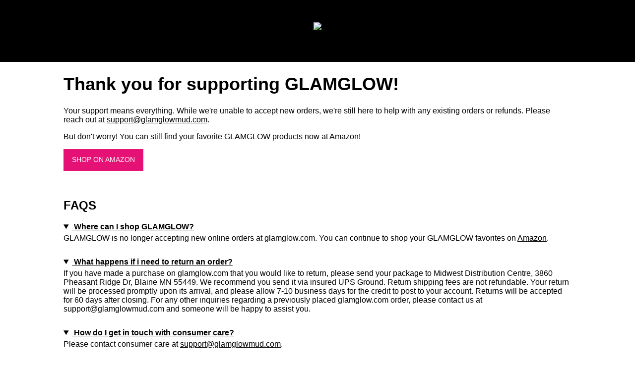

--- FILE ---
content_type: text/html
request_url: https://www.glamglow.com/site_down.html
body_size: 3403
content:
<!DOCTYPE html>
<html>
<meta name="viewport" content="width=device-width, initial-scale=1">
  <head>
    <title>GLAMGLOW</title>
    <link rel="stylesheet" href="//cloud.typography.com/7109374/698708/css/fonts.css" media="all" />
	  <style type="text/css">  
        body{
          width: 100%;
          height: auto;
          background-color: white;
          font-family: Arial,'Helvetica Neue',Helvetica,sans-serif;
          color: black;
        }
        html, body {
            padding: 0;
            margin: 0;
        }
        a {
            color: black;
        }

        .title-xl {
          font-size: 36px;
        }
        
        .site-down-center {
          margin: auto;
          max-width: 1024px;
          padding: 0 24px;
        }

        details {
            margin-bottom: 20px;
        }

        .question {
          font-weight: bold;
          text-decoration: underline;
          margin-bottom: 5px;
          cursor: pointer;
        }

        .answer {
            margin-bottom: 30px;
            margin-top: 5px;
        }
        .logo {
            padding: 45px 0 60px;
            text-align: center;
            background: black;
        }
        .cta {
            background-image: none;
            border: 2px solid transparent;
            cursor: pointer;
            display: inline-block;
            font-family: Open-Sans-Bold, Arial;
            font-size: 14px;
            height: 40px;
            line-height: 2.85714;
            min-width: auto;
            padding: 0 15px;
            text-align: center;
            text-transform: uppercase;
            width: auto;
            background-color: #e51174;
            color: #ffffff;
            text-decoration: none;
            margin-bottom: 36px;
        }
        .cta:hover {
            background-color: black;
        }
      </style>
      
  
<script>(window.BOOMR_mq=window.BOOMR_mq||[]).push(["addVar",{"rua.upush":"false","rua.cpush":"false","rua.upre":"false","rua.cpre":"false","rua.uprl":"false","rua.cprl":"false","rua.cprf":"false","rua.trans":"","rua.cook":"false","rua.ims":"false","rua.ufprl":"false","rua.cfprl":"false","rua.isuxp":"false","rua.texp":"norulematch","rua.ceh":"false","rua.ueh":"false","rua.ieh.st":"0"}]);</script>
                              <script>!function(e){var n="https://s.go-mpulse.net/boomerang/";if("False"=="True")e.BOOMR_config=e.BOOMR_config||{},e.BOOMR_config.PageParams=e.BOOMR_config.PageParams||{},e.BOOMR_config.PageParams.pci=!0,n="https://s2.go-mpulse.net/boomerang/";if(window.BOOMR_API_key="VCJ3J-92W2B-LALCF-NX2YK-6J74R",function(){function e(){if(!r){var e=document.createElement("script");e.id="boomr-scr-as",e.src=window.BOOMR.url,e.async=!0,o.appendChild(e),r=!0}}function t(e){r=!0;var n,t,a,i,d=document,O=window;if(window.BOOMR.snippetMethod=e?"if":"i",t=function(e,n){var t=d.createElement("script");t.id=n||"boomr-if-as",t.src=window.BOOMR.url,BOOMR_lstart=(new Date).getTime(),e=e||d.body,e.appendChild(t)},!window.addEventListener&&window.attachEvent&&navigator.userAgent.match(/MSIE [67]\./))return window.BOOMR.snippetMethod="s",void t(o,"boomr-async");a=document.createElement("IFRAME"),a.src="about:blank",a.title="",a.role="presentation",a.loading="eager",i=(a.frameElement||a).style,i.width=0,i.height=0,i.border=0,i.display="none",o.appendChild(a);try{O=a.contentWindow,d=O.document.open()}catch(_){n=document.domain,a.src="javascript:var d=document.open();d.domain='"+n+"';void 0;",O=a.contentWindow,d=O.document.open()}if(n)d._boomrl=function(){this.domain=n,t()},d.write("<bo"+"dy onload='document._boomrl();'>");else if(O._boomrl=function(){t()},O.addEventListener)O.addEventListener("load",O._boomrl,!1);else if(O.attachEvent)O.attachEvent("onload",O._boomrl);d.close()}function a(e){window.BOOMR_onload=e&&e.timeStamp||(new Date).getTime()}if(!window.BOOMR||!window.BOOMR.version&&!window.BOOMR.snippetExecuted){window.BOOMR=window.BOOMR||{},window.BOOMR.snippetStart=(new Date).getTime(),window.BOOMR.snippetExecuted=!0,window.BOOMR.snippetVersion=14,window.BOOMR.url=n+"VCJ3J-92W2B-LALCF-NX2YK-6J74R";var i=document.currentScript||document.getElementsByTagName("script")[0],o=i.parentNode,r=!1,d=document.createElement("link");if(d.relList&&"function"==typeof d.relList.supports&&d.relList.supports("preload")&&"as"in d)window.BOOMR.snippetMethod="p",d.href=window.BOOMR.url,d.rel="preload",d.as="script",d.addEventListener("load",e),d.addEventListener("error",function(){t(!0)}),setTimeout(function(){if(!r)t(!0)},3e3),BOOMR_lstart=(new Date).getTime(),o.appendChild(d);else t(!1);if(window.addEventListener)window.addEventListener("load",a,!1);else if(window.attachEvent)window.attachEvent("onload",a)}}(),"".length>0)if(e&&"performance"in e&&e.performance&&"function"==typeof e.performance.setResourceTimingBufferSize)e.performance.setResourceTimingBufferSize();!function(){if(BOOMR=e.BOOMR||{},BOOMR.plugins=BOOMR.plugins||{},!BOOMR.plugins.AK){var n=""=="true"?1:0,t="",a="clplivqx36k2q2ln7o7q-f-1360fb372-clientnsv4-s.akamaihd.net",i="false"=="true"?2:1,o={"ak.v":"39","ak.cp":"1510977","ak.ai":parseInt("1032830",10),"ak.ol":"0","ak.cr":10,"ak.ipv":4,"ak.proto":"h2","ak.rid":"d04568f7","ak.r":35374,"ak.a2":n,"ak.m":"dscx","ak.n":"essl","ak.bpcip":"18.222.180.0","ak.cport":48474,"ak.gh":"23.223.149.135","ak.quicv":"","ak.tlsv":"tls1.3","ak.0rtt":"","ak.0rtt.ed":"","ak.csrc":"-","ak.acc":"","ak.t":"1768815551","ak.ak":"hOBiQwZUYzCg5VSAfCLimQ==OOkduEvCTM29W5SLF6bKkE++2eBQa1xiOqtyj60hgycPIASIKgBJ0zdcsQc8Y5MUwKc/Uv9UNjjpnAOMHecTf8k7BMK7KJegwt59xfwQISx+XZ+Ty6j3z0mnaLCdpOM0hXbJppUPK0KyA4hds0ArP1Qf/9HC7EjhAbbphBZlxSX+tWOielCAKEvnzVOQ3rmsVk3sr3UaPur62kwG6VI78qQ1y99L5WBzeY/wkShr9fWwYsJUDfDiDmdSndOH8+jIJ4vVS6XxSIZDaSnm79nJgLFgBE2kmvih8QB669W/vb/WEdnMl7c2eEnFEk5weGA0UaLPCWCNbZL1N1yvdtBmmQoFTtQtYT7wDU99g4i9bIf78BSqO/Uzik7GiwdUvWdUKqQ+TMqefYJXV6NRfvAz0jkmrUN/561XG1pfnVOZSNQ=","ak.pv":"142","ak.dpoabenc":"","ak.tf":i};if(""!==t)o["ak.ruds"]=t;var r={i:!1,av:function(n){var t="http.initiator";if(n&&(!n[t]||"spa_hard"===n[t]))o["ak.feo"]=void 0!==e.aFeoApplied?1:0,BOOMR.addVar(o)},rv:function(){var e=["ak.bpcip","ak.cport","ak.cr","ak.csrc","ak.gh","ak.ipv","ak.m","ak.n","ak.ol","ak.proto","ak.quicv","ak.tlsv","ak.0rtt","ak.0rtt.ed","ak.r","ak.acc","ak.t","ak.tf"];BOOMR.removeVar(e)}};BOOMR.plugins.AK={akVars:o,akDNSPreFetchDomain:a,init:function(){if(!r.i){var e=BOOMR.subscribe;e("before_beacon",r.av,null,null),e("onbeacon",r.rv,null,null),r.i=!0}return this},is_complete:function(){return!0}}}}()}(window);</script></head>
<body>
    <div class="logo">
        <img src="media/export/cms/site_down/logo.png" />
    </div>
   <div class="site-down-center">
    <h1 class="title-xl">
      Thank you for supporting GLAMGLOW!
    </h1>
    <p>
        Your support means everything. While we're unable to accept new orders, we're still here to help with any existing orders or refunds. Please reach out at <a href="mailto:support@glamglowmud.com">support@glamglowmud.com</a>.
    </p>
    <p>
        But don't worry! You can still find your favorite GLAMGLOW products now at Amazon!
    </p>

    <a href="https://us.amazon.com/glamglow/ " class="cta" target="_blank">Shop on Amazon</a> 

    <h2 class="title-l">FAQS</h2>
    <details open>
        <summary class="question">
            Where can I shop GLAMGLOW?
        </summary>
        <p class="answer">
            GLAMGLOW is no longer accepting new online orders at glamglow.com. You can continue to shop your GLAMGLOW favorites on <a href="https://us.amazon.com/glamglow/" target="_blank">Amazon</a>.
        </p>
    </details>
    <details open>
        <summary class="question">
            What happens if i need to return an order?
        </summary>
        <p class="answer">
            If you have made a purchase on glamglow.com that you would like to return, please send your package to Midwest Distribution Centre, 3860 Pheasant Ridge Dr, Blaine MN 55449. We recommend you send it via insured UPS Ground. Return shipping fees are not refundable. Your return will be processed promptly upon its arrival, and please allow 7-10 business days for the credit to post to your account. Returns will be accepted for 60 days after closing. For any other inquiries regarding a previously placed glamglow.com order, please contact us at support@glamglowmud.com and someone will be happy to assist you.
        </p>
    </details>
    <details open>
        <summary class="question">
            How do I get in touch with consumer care? 
        </summary>
        <p class="answer">
            Please contact consumer care at <a href="mailto:support@glamglowmud.com">support@glamglowmud.com</a>.
        </p>
    </details>
    <details open>
        <summary class="question">
            What happens to my e-gift card? 
        </summary>
        <p class="answer">
            If you have an e-gift card, please contact consumer care at <a href="mailto:support@glamglowmud.com">support@glamglowmud.com</a>.
        </p>
    </details>
    <details open>
        <summary class="question">
            Will I continue to receive marketing emails from GLAMGLOW?
        </summary>
        <p class="answer">
            No. You will no longer receive any marketing emails from GLAMGLOW. If you have any questions or comments about your personal information or if you would like to exercise your rights, you can contact us by submitting a request through our <a href="https://privacyportal.onetrust.com/webform/84bcbfa6-9d87-4573-b6f8-acfb1a7839a8/2635cd8b-e50c-4a62-a848-c4c3379633cc?source=policy%22%20%5Ct%20%22_blank" target="_blank">Privacy Request Portal</a> or by emailing us at <a href="mailto:privacy@estee.com">privacy@estee.com</a>.
        </p>
    </details>
    <details open>
        <summary class="question">
            What will happen to my online GLAMGLOW account and my personal information?
        </summary>
        <p  class="answer">
            Your online GLAMGLOW account has been closed. We will only retain the minimum amount of personal information required to comply with applicable law. If you have any questions or comments about your personal information or if you would like to exercise your rights, you can contact us by submitting a request through our <a href="https://privacyportal.onetrust.com/webform/84bcbfa6-9d87-4573-b6f8-acfb1a7839a8/2635cd8b-e50c-4a62-a848-c4c3379633cc?source=policy%22%20%5Ct%20%22_blank" target="_blank">Privacy Request Portal</a> or by emailing us at <a href="mailto:privacy@estee.com">privacy@estee.com</a>.
        </p>
    </detalis>
  </div>
<script type="text/javascript"  src="/IPBXIv/uK/-3/JeMG/3iJT_CvrHJ9Uk/b7Q9tDVN8NcSmbz1/KBgHAQ/QlcFB1tl/OgQC"></script></body>
</html>


--- FILE ---
content_type: application/javascript
request_url: https://www.glamglow.com/IPBXIv/uK/-3/JeMG/3iJT_CvrHJ9Uk/b7Q9tDVN8NcSmbz1/KBgHAQ/QlcFB1tl/OgQC
body_size: 169777
content:
(function(){if(typeof Array.prototype.entries!=='function'){Object.defineProperty(Array.prototype,'entries',{value:function(){var index=0;const array=this;return {next:function(){if(index<array.length){return {value:[index,array[index++]],done:false};}else{return {done:true};}},[Symbol.iterator]:function(){return this;}};},writable:true,configurable:true});}}());(function(){A0();nM2();hd2();var vZ=function UC(EC,IP){var l4=UC;do{switch(EC){case Q2:{HM=tC();CM.call(this,xJ,[Cb()]);fZ();GS.call(this,Un,[Cb()]);EC-=PW;Sf=GS(AT,[]);QS=CM(m1,[]);}break;case pD:{var Y8;return ZV.pop(),Y8=sw,Y8;}break;case cn:{EC=QR;ZV.pop();}break;case wG:{lx[Sb()[EP(cM)](NZ,FN)]=function(Jp,XM,xw){ZV.push(kI);if(Gd(lx[Sb()[EP(GP)].apply(null,[A4,jd])](Jp,XM))){rm[sM()[pN(m8)](vM,jV,YM,YM,kw,R4)][gp()[OJ(zx)].apply(null,[kd,qI,JC])](Jp,XM,UC(J0,[ZS(typeof mM()[v8(Xw)],'undefined')?mM()[v8(zx)].call(null,Cw,Wx):mM()[v8(SC)](DC,Z8),Gd(Gd([])),OP(typeof wf()[tN(Jb)],'undefined')?wf()[tN(FN)].call(null,QV,fd,rS,Pf):wf()[tN(YM)](xV,GP,fd,P4),xw]));}ZV.pop();};EC=DT;}break;case l9:{dp();EC=GD;Qw();U4();bP();sI();GS.call(this,wG,[Cb()]);zb=LS();EI.call(this,zW,[Cb()]);}break;case IJ:{jp=CM(M2,[['tXshKXXXXXX','n','9t','Yhh9hKXXXXXX','YhLs9','tgstsYLgshKXXXXXX','tgngYY9','n9nnYXLKXXXXXX','nnnnnnn','n9th9nL','g','gXtn','9YXX','YX','tXsY','n8sg','8Y9nt','9gLYn','8','X','8XXXXXXX','8X','9','gY','gs','gh','gX','8gY','tgstsYLgsY','t','8XX8','tsss','gsss','8XXXX','8Xgt','ss','hXX','nYg','89','gg','h','8n','gX8Y','ssssss','8Kn8','s','Y','LY','8XXX','8g','8KL9','gK88','nLh','9XXX','L','88','g9','nL','gX8','gggg','g8s','8KYL','8Kt9'],Gd(Gd(CS))]);EC=lg;pG=function OEbdTMNkcc(){qd();function dd(){this["Wz"]=this["Wz"]<<15|this["Wz"]>>>17;this.B1=LX;}WA();CP();var nA;function VU(Tf,hP){return Tf!==hP;}function vP(){var q6=Object['\x63\x72\x65\x61\x74\x65'](Object['\x70\x72\x6f\x74\x6f\x74\x79\x70\x65']);vP=function(){return q6;};return q6;}var Pr;function lU(){return RW(YA(),233855);}function dO(){return DA.apply(this,[xB,arguments]);}var t6;function Xr(){if([10,13,32].includes(this["Wz"]))this.B1=BB;else this.B1=Cd;}function Br(){var M=new Object();Br=function(){return M;};return M;}var RA;function GU(){return DA.apply(this,[qO,arguments]);}function ZU(){return jX.apply(this,[AX,arguments]);}function V(){return tB.apply(this,[wF,arguments]);}var OW;function b5(){return tB.apply(this,[bF,arguments]);}function cd(){return tB.apply(this,[VK,arguments]);}function D(B){return BP()[B];}function QB(KO,GX){return KO in GX;}function dz(r1){return !r1;}function d5(){return cW.apply(this,[sB,arguments]);}function jB(a,b,c){return a.substr(b,c);}function cK(df){this[DP]=Object.assign(this[DP],df);}function CP(){qO=hK+f1*GS,FW=v6+v6*GS,nK=f1+qB*GS+bF*GS*GS+GS*GS*GS,hf=ZF+qB*GS,gU=bF+qB*GS+v6*GS*GS+hr*GS*GS*GS+G1*GS*GS*GS*GS,vW=hK+G1*GS,H6=f1+v6*GS,GB=v6+f1*GS,SS=CA+v6*GS,G6=v6+qB*GS,GO=G1+v6*GS,kS=bF+G1*GS,xB=CA+G1*GS,VK=hr+qB*GS,AX=hK+v6*GS,rF=G1+v6*GS+G1*GS*GS+G1*GS*GS*GS+hr*GS*GS*GS*GS,TU=f1+f1*GS,DF=CA+GS,GP=hr+G1*GS,SU=HB+f1*GS,O=v6+G1*GS,T6=CA+qB*GS,IF=v6+GS,Id=G1+G1*GS,nP=hr+v6*GS+G1*GS*GS+G1*GS*GS*GS+hr*GS*GS*GS*GS,sB=G1+f1*GS,Nz=f1+GS,KB=qB+v6*GS,rd=HB+v6*GS,r5=G1+GS,WS=HB+GS,Of=bF+hr*GS,wr=f1+qB*GS,nr=qB+G1*GS,N=hr+GS,wF=CA+f1*GS,IO=hK+qB*GS,RK=bF+v6*GS,gK=hr+CA*GS+qB*GS*GS+G1*GS*GS*GS+G1*GS*GS*GS*GS,KP=qB+GS,mF=f1+G1*GS;}var hK,v6,qB,CA,HB,ZF,bF,GS,G1,hr,f1;function cB(){this["mW"]^=this["mW"]>>>16;this.B1=E1;}var SW;function ZO(){return ["\rq\fE+P0M","*>L.","|,R5j=`N5,}`]$y[Q,xH HC32k","%38XPW0+\t%,\x406}+\\[0&MH4!N\x3fs","hRW:8MW\v6!;:)PWMu;Z\x07\r",">4\\xM","~"];}function O6(){return cW.apply(this,[GO,arguments]);}var j6,k5,DP,gz,wW,Td,jF,fK,dU,PK,Yd,Hd,rz,QW,Tr,vU,S6,br,r,RX,W5,VO,JB,t1,hd,ZS,XW,Vf,tO,td,IK,ZX,EP,wK,mP,V5,UK,s,FU,rB,NP,TF,jr,BW,pz,TW,OS,JO,Z,Y1,cU,RP,n1,sS,jS,qK,Jr,CK,jA,Er,m,Rz,sF,TX,Af,Uz,HS,KW,CB,f6,C1,D5,z6,n,wd,QP,G,KA,ES,AO,md,OX,b1,cr,lO,kA,IB,vO,g6,PX,fr,Jz,NB,r6,Df,bd,k,VF,j1,t,SF,kP,rX;function XU(){return cW.apply(this,[f1,arguments]);}function dW(){var Ad=Object['\x63\x72\x65\x61\x74\x65'](Object['\x70\x72\x6f\x74\x6f\x74\x79\x70\x65']);dW=function(){return Ad;};return Ad;}function WU(){this["mW"]^=this["tU"];this.B1=JP;}function DA(vd,BF){var Pz=DA;switch(vd){case hf:{var pd=BF[bF];pd[pd[mP](b1)]=function(){var D6=this[jr]();var QA=this[DP].pop();var Rr=this[DP].pop();var AA=this[DP].pop();var dP=this[KW][Dd.M];this[jA](Dd.M,QA);try{this[CB]();}catch(qS){this[DP].push(this[Af](qS));this[jA](Dd.M,Rr);this[CB]();}finally{this[jA](Dd.M,AA);this[CB]();this[jA](Dd.M,dP);}};DA(qO,[pd]);}break;case RK:{var wf=BF[bF];wf[wf[mP](cr)]=function(){this[jA](Dd.M,this[TX]());};DA(hf,[wf]);}break;case GP:{var rS=BF[bF];rS[rS[mP](ES)]=function(){this[DP].push(QB(this[sS](),this[sS]()));};DA(Id,[rS]);}break;case DF:{var vA=BF[bF];vA[vA[mP](AO)]=function(){this[DP].push(MU(this[sS](),this[sS]()));};DA(GP,[vA]);}break;case Of:{var z5=BF[bF];z5[z5[mP](QP)]=function(){this[DP].push(x1(this[sS](),this[sS]()));};tB(bF,[z5]);}break;case O:{var mX=BF[bF];mX[mX[mP](G)]=function(){this[DP].push(this[qK]());};DA(Of,[mX]);}break;case xB:{var xX=BF[bF];xX[xX[mP](md)]=function(){this[DP].push(this[TX]());};DA(KP,[xX]);}break;case KP:{var FS=BF[bF];FS[FS[mP](z6)]=function(){this[DP].push(rf(this[sS](),this[sS]()));};DA(DF,[FS]);}break;case qO:{var mA=BF[bF];mA[mA[mP](OX)]=function(){x.call(this[CK]);};DA(xB,[mA]);}break;case Id:{var R6=BF[bF];R6[R6[mP](KA)]=function(){var Md=this[jr]();var nz=this[sS]();var QS=this[sS]();var wA=this[RP](QS,nz);if(dz(Md)){var mf=this;var pf={get(TO){mf[cU]=TO;return QS;}};this[cU]=new Proxy(this[cU],pf);}this[DP].push(wA);};DA(O,[R6]);}break;}}function VS(){return c.apply(this,[qO,arguments]);}function Yz(){return Lr.apply(this,[v6,arguments]);}function N5(){return dA(vP()[D(j6)]+'',";",h1());}function HP(Wr,F1){return Wr>=F1;}function kK(){return cW.apply(this,[DF,arguments]);}function dA(a,b,c){return a.indexOf(b,c);}var mK;function R1(BX,W1){return BX<<W1;}function xr(){return DA.apply(this,[KP,arguments]);}var Sz;function G5(){return c.apply(this,[KP,arguments]);}function c(E,xP){var FX=c;switch(E){case nr:{var KF=xP[bF];KF[KF[mP](Df)]=function(){this[DP].push(YF(this[sS](),this[sS]()));};Lr(GB,[KF]);}break;case SU:{var JW=xP[bF];JW[JW[mP](bd)]=function(){var tP=[];var Uf=this[jr]();while(Uf--){switch(this[DP].pop()){case gz:tP.push(this[sS]());break;case j6:var Dr=this[sS]();for(var tr of Dr){tP.push(tr);}break;}}this[DP].push(this[k](tP));};c(nr,[JW]);}break;case KB:{var S5=xP[bF];c(SU,[S5]);}break;case bF:{var TP=xP[bF];var gS=xP[hK];TP[mP]=function(Hf){return jW(YF(Hf,gS),VF);};c(KB,[TP]);}break;case qO:{var Ff=xP[bF];Ff[CB]=function(){var N6=this[jr]();while(vS(N6,Dd._)){this[N6](this);N6=this[jr]();}};}break;case FW:{var Q=xP[bF];Q[RP]=function(KX,lX){return {get U(){return KX[lX];},set U(Jd){KX[lX]=Jd;}};};c(qO,[Q]);}break;case KP:{var UB=xP[bF];UB[Af]=function(PO){return {get U(){return PO;},set U(C6){PO=C6;}};};c(FW,[UB]);}break;case G6:{var lA=xP[bF];lA[k]=function(Hr){return {get U(){return Hr;},set U(XO){Hr=XO;}};};c(KP,[lA]);}break;case hr:{var Q1=xP[bF];Q1[qK]=function(){var YO=K5(R1(this[jr](),dU),this[jr]());var cf=UA()[f(DP)](s,HS,dU);for(var IP=gz;X1(IP,YO);IP++){cf+=String.fromCharCode(this[jr]());}return cf;};c(G6,[Q1]);}break;case ZF:{var c1=xP[bF];c1[TX]=function(){var wB=K5(K5(K5(R1(this[jr](),ZS),R1(this[jr](),m)),R1(this[jr](),dU)),this[jr]());return wB;};c(hr,[c1]);}break;}}function d1(){return c.apply(this,[ZF,arguments]);}function lr(){return h1()+VA("\x61\x64\x35\x62\x31\x62\x37")+3;}var Sd;function n6(){return jX.apply(this,[RK,arguments]);}function KU(){return tB.apply(this,[nr,arguments]);}function bS(){Sd=["\x3f]%GkcHo[Fe <u\\L!7-BW5BT:+GE","U[KfKr\t","F%%8","q","u"];}var v;function Ur(){return Lr.apply(this,[DF,arguments]);}function sX(Sf,Vr){return Sf-Vr;}function CO(){return Lr.apply(this,[GB,arguments]);}function m1(){return DA.apply(this,[O,arguments]);}function f(l1){return BP()[l1];}function qP(){return Lr.apply(this,[qO,arguments]);}function O5(){return tB.apply(this,[r5,arguments]);}var Zr;function QO(){return jX.apply(this,[GB,arguments]);}function P6(){return jX.apply(this,[KB,arguments]);}function k6(WW,g){return WW^g;}function JA(){return DA.apply(this,[Of,arguments]);}var JF;function h5(jK,GF){return jK>>GF;}function Lr(zP,gF){var Wd=Lr;switch(zP){case IF:{var IA=gF[bF];IA[IA[mP](lO)]=function(){this[DP].push(K5(this[sS](),this[sS]()));};DA(RK,[IA]);}break;case G1:{var tF=gF[bF];tF[tF[mP](kA)]=function(){this[DP].push(VU(this[sS](),this[sS]()));};Lr(IF,[tF]);}break;case r5:{var cX=gF[bF];cX[cX[mP](IB)]=function(){var Oz=this[jr]();var mO=this[jr]();var nB=this[jr]();var JK=this[sS]();var kU=[];for(var zO=gz;X1(zO,nB);++zO){switch(this[DP].pop()){case gz:kU.push(this[sS]());break;case j6:var LF=this[sS]();for(var zS of LF.reverse()){kU.push(zS);}break;default:throw new Error(dW()[MP(Td)](vO,Td,dz(dz(gz))));}}var wz=JK.apply(this[cU].U,kU.reverse());Oz&&this[DP].push(this[Af](wz));};Lr(G1,[cX]);}break;case qO:{var c6=gF[bF];c6[c6[mP](g6)]=function(){this[DP].push(HP(this[sS](),this[sS]()));};Lr(r5,[c6]);}break;case v6:{var mr=gF[bF];mr[mr[mP](PX)]=function(){this[DP].push(X1(this[sS](),this[sS]()));};Lr(qO,[mr]);}break;case DF:{var NX=gF[bF];NX[NX[mP](fr)]=function(){var dr=this[jr]();var Dz=NX[TX]();if(dz(this[sS](dr))){this[jA](Dd.M,Dz);}};Lr(v6,[NX]);}break;case ZF:{var C=gF[bF];C[C[mP](V5)]=function(){this[DP].push(k6(this[sS](),this[sS]()));};Lr(DF,[C]);}break;case sB:{var xO=gF[bF];xO[xO[mP](Jz)]=function(){this[DP].push(rf(lS(j6),this[sS]()));};Lr(ZF,[xO]);}break;case SS:{var j=gF[bF];j[j[mP](NB)]=function(){this[DP].push(h5(this[sS](),this[sS]()));};Lr(sB,[j]);}break;case GB:{var IS=gF[bF];IS[IS[mP](r6)]=function(){this[DP].push(WP(this[sS](),this[sS]()));};Lr(SS,[IS]);}break;}}function S(){return c.apply(this,[SU,arguments]);}function EA(){this["Wz"]=YX(this["qX"],this["LP"]);this.B1=Xr;}function YF(p5,FP){return p5+FP;}function bO(){this["mW"]=(this["mW"]&0xffff)*0xc2b2ae35+(((this["mW"]>>>16)*0xc2b2ae35&0xffff)<<16)&0xffffffff;this.B1=cB;}function tB(V1,Xf){var Ef=tB;switch(V1){case kS:{var Kr=Xf[bF];Kr[Kr[mP](ZS)]=function(){var LU=this[jr]();var tW=Kr[TX]();if(this[sS](LU)){this[jA](Dd.M,tW);}};jX(KB,[Kr]);}break;case VK:{var pF=Xf[bF];pF[pF[mP](pz)]=function(){this[DP].push(this[ZS]());};tB(kS,[pF]);}break;case sB:{var bU=Xf[bF];bU[bU[mP](Y1)]=function(){this[DP].push(R1(this[sS](),this[sS]()));};tB(VK,[bU]);}break;case T6:{var bK=Xf[bF];bK[bK[mP](fK)]=function(){this[DP].push(this[Af](undefined));};tB(sB,[bK]);}break;case HB:{var JS=Xf[bF];JS[JS[mP](Uz)]=function(){var dS=this[jr]();var L=this[jr]();var v1=this[TX]();var ff=JF.call(this[CK]);var Az=this[cU];this[DP].push(function(...X5){var J1=JS[cU];dS?JS[cU]=Az:JS[cU]=JS[Af](this);var Q6=sX(X5.length,L);JS[HS]=YF(Q6,j6);while(X1(Q6++,gz)){X5.push(undefined);}for(let x6 of X5.reverse()){JS[DP].push(JS[Af](x6));}f5.call(JS[CK],ff);var WF=JS[KW][Dd.M];JS[jA](Dd.M,v1);JS[DP].push(X5.length);JS[CB]();var H=JS[sS]();while(AF(--Q6,gz)){JS[DP].pop();}JS[jA](Dd.M,WF);JS[cU]=J1;return H;});};tB(T6,[JS]);}break;case r5:{var sP=Xf[bF];sP[sP[mP](f6)]=function(){this[DP].push(this[sS]()&&this[sS]());};tB(HB,[sP]);}break;case nr:{var bz=Xf[bF];bz[bz[mP](HS)]=function(){var p=this[DP].pop();var q5=this[jr]();if(vS(typeof p,vP()[D(j6)].call(null,Vf,k5,C1))){throw UA()[f(PK)](D5,z6,PK);}if(AF(q5,j6)){p.U++;return;}this[DP].push(new Proxy(p,{get(rW,SA,Z1){if(q5){return ++rW.U;}return rW.U++;}}));};tB(r5,[bz]);}break;case wF:{var gA=Xf[bF];gA[gA[mP](n)]=function(){this[DP].push(jW(this[sS](),this[sS]()));};tB(nr,[gA]);}break;case mF:{var wO=Xf[bF];wO[wO[mP](OS)]=function(){RA.call(this[CK]);};tB(wF,[wO]);}break;case bF:{var nW=Xf[bF];nW[nW[mP](wd)]=function(){this[DP].push(this[jr]());};tB(mF,[nW]);}break;}}function d6(){return c.apply(this,[bF,arguments]);}function cA(){this["tU"]++;this.B1=BB;}function qF(){return Lr.apply(this,[G1,arguments]);}function RB(){t6=["\x61\x70\x70\x6c\x79","\x66\x72\x6f\x6d\x43\x68\x61\x72\x43\x6f\x64\x65","\x53\x74\x72\x69\x6e\x67","\x63\x68\x61\x72\x43\x6f\x64\x65\x41\x74"];}function Lz(){return DA.apply(this,[RK,arguments]);}function E1(){return this;}function LO(){this["U6"]=(this["mW"]&0xffff)*5+(((this["mW"]>>>16)*5&0xffff)<<16)&0xffffffff;this.B1=Ld;}function Gz(pU,zA){return pU[t6[DP]](zA);}function K6(){return dF.apply(this,[r5,arguments]);}function K5(XK,lP){return XK|lP;}function BP(){var DS=['CU','AP','Nr','pS','zf','XX','YB'];BP=function(){return DS;};return DS;}function YX(a,b){return a.charCodeAt(b);}var Dd;var J;function nf(){this["mW"]^=this["mW"]>>>13;this.B1=bO;}function hS(){return Lr.apply(this,[r5,arguments]);}function RW(qX,NS){var j5={qX:qX,mW:NS,tU:0,LP:0,B1:EA};while(!j5.B1());return j5["mW"]>>>0;}var If;function L1(){return cW.apply(this,[SS,arguments]);}function hz(){var g1;g1=BS()-lU();return hz=function(){return g1;},g1;}return jX.call(this,HB);function rf(Hz,Gd){return Hz*Gd;}function fX(){this["mW"]=this["mW"]<<13|this["mW"]>>>19;this.B1=LO;}function jW(k1,EB){return k1%EB;}function YU(){return A6.apply(this,[qB,arguments]);}function UA(){var sz=function(){};UA=function(){return sz;};return sz;}function BS(){return jB(vP()[D(j6)]+'',lr(),N5()-lr());}function VP(){return Lr.apply(this,[sB,arguments]);}function fA(){return Lr.apply(this,[ZF,arguments]);}var XF;function JX(){return dF.apply(this,[IF,arguments]);}var SB;function zz(){return c.apply(this,[nr,arguments]);}function vK(){return tB.apply(this,[T6,arguments]);}function Cd(){this["Wz"]=(this["Wz"]&0xffff)*0xcc9e2d51+(((this["Wz"]>>>16)*0xcc9e2d51&0xffff)<<16)&0xffffffff;this.B1=dd;}function LS(){return DA.apply(this,[hf,arguments]);}function WP(vX,tf){return vX===tf;}function xF(){return jB(vP()[D(j6)]+'',N5()+1);}function A6(pW,Xd){var OA=A6;switch(pW){case hf:{var R=Xd[bF];var fW=Xd[hK];var kO=Xd[qB];var B5=YF([],[]);var sO=jW(YF(R,hz()),W5);var fP=J[kO];var xS=gz;if(X1(xS,fP.length)){do{var QX=Gz(fP,xS);var fU=Gz(ZA.CF,sO++);B5+=A6(Nz,[EF(U1(EF(QX,fU)),K5(QX,fU))]);xS++;}while(X1(xS,fP.length));}return B5;}break;case wr:{var Mf=Xd[bF];ZA=function(EK,l5,c5){return A6.apply(this,[hf,arguments]);};return Pr(Mf);}break;case ZF:{var fz=Xd[bF];var KS=Xd[hK];var T=mK[Td];var NO=YF([],[]);var CX=mK[fz];var UP=sX(CX.length,j6);if(HP(UP,gz)){do{var OO=jW(YF(YF(UP,KS),hz()),T.length);var kd=Gz(CX,UP);var Y5=Gz(T,OO);NO+=A6(Nz,[EF(K5(U1(kd),U1(Y5)),K5(kd,Y5))]);UP--;}while(HP(UP,gz));}return dF(qB,[NO]);}break;case GB:{var DX=Xd[bF];var zX=Xd[hK];var vB=Xd[qB];var lF=YF([],[]);var DK=jW(YF(DX,hz()),hd);var wP=Zr[zX];for(var SK=gz;X1(SK,wP.length);SK++){var sU=Gz(wP,SK);var SX=Gz(SB.gd,DK++);lF+=A6(Nz,[EF(U1(EF(sU,SX)),K5(sU,SX))]);}return lF;}break;case SU:{var pr=Xd[bF];SB=function(jU,sA,Gf){return A6.apply(this,[GB,arguments]);};return E6(pr);}break;case qB:{var rK=Xd[bF];Sz(rK[gz]);for(var sK=gz;X1(sK,rK.length);++sK){vP()[rK[sK]]=function(){var GA=rK[sK];return function(PW,Fz,Bf){var rA=fF.apply(null,[ZS,Fz,Bf]);vP()[GA]=function(){return rA;};return rA;};}();}}break;case Nz:{var pP=Xd[bF];if(sr(pP,rF)){return kF[t6[k5]][t6[j6]](pP);}else{pP-=nP;return kF[t6[k5]][t6[j6]][t6[gz]](null,[YF(h5(pP,Hd),gK),YF(jW(pP,nK),gU)]);}}break;case Of:{var WB=Xd[bF];var qr=Xd[hK];var VW=UA()[f(DP)](s,IK,dU);for(var Ez=gz;X1(Ez,WB[UA()[f(Td)](lS(FU),dz(dz([])),DP)]);Ez=YF(Ez,j6)){var LK=WB[dW()[MP(j6)].call(null,rB,wW,NP)](Ez);var Pf=qr[LK];VW+=Pf;}return VW;}break;case FW:{var ld={'\x4a':UA()[f(gz)](lS(td),IK,j6),'\x4e':vP()[D(gz)].apply(null,[Yd,Td,ZX]),'\x55':dW()[MP(gz)](EP,PK,XW),'\x5f':UA()[f(j6)].call(null,wK,mP,k5),'\x66':Br()[IW(gz)].call(null,k5,V5),'\x6a':UA()[f(k5)](UK,gz,gz)};return function(Fd){return A6(Of,[Fd,ld]);};}break;case TU:{j6=+ ! ![];k5=j6+j6;DP=j6+k5;gz=+[];wW=k5*j6+DP;Td=DP+j6;jF=wW*DP-Td*k5*j6;fK=wW*jF+j6+k5;dU=j6*jF-k5+DP;PK=DP+wW*j6-k5;Yd=wW-k5+PK;Hd=j6*wW+PK+dU-Yd;rz=Hd*k5+Td+PK+DP;QW=Yd*Hd*j6+PK+Td;Tr=dU*rz+QW-wW+PK;vU=wW*PK+Yd-k5*Hd;S6=Hd+DP-k5;br=dU*rz+DP*Yd;r=k5*dU*jF*DP-PK;RX=dU*Hd-wW-rz-jF;W5=dU*Yd-wW*Hd-jF;VO=Td*Yd+DP+jF*k5;JB=PK*Hd+QW*DP;t1=wW*Hd+dU*j6*PK;hd=jF-Td+DP+Hd+j6;ZS=dU+PK*j6+Hd;XW=PK+wW+k5+Yd;Vf=rz-j6+PK*DP;tO=QW*Td-Yd-k5*dU;td=Yd+rz*Td-wW+QW;IK=DP-Hd+rz+j6+Yd;ZX=rz+dU*Hd*wW+Td;EP=jF+Yd*DP*j6*wW;wK=dU+PK*jF*wW-Hd;mP=wW*jF+j6+k5+Hd;V5=Hd+Yd+rz*wW-j6;UK=Yd*k5*rz-jF-dU;s=Hd-k5*jF+QW*DP;FU=Hd*wW*jF-QW-rz;rB=DP*QW*j6+jF*dU;NP=wW+dU+k5*Yd-DP;TF=dU*rz-k5-Hd+QW;jr=rz+dU*DP+Yd+Hd;BW=jF*Hd+QW*j6*wW;pz=k5*Yd+Td+DP*j6;TW=DP*rz-jF+dU-j6;OS=rz+dU*Td-DP+jF;JO=QW*DP+dU+wW*Yd;Z=Yd+k5+DP+rz+Hd;Y1=jF*j6*PK-DP*Td;cU=Hd*PK+rz*Td+dU;RP=Hd*jF+PK+wW+QW;n1=Hd*DP+PK-Td*j6;sS=Hd*Yd+DP*PK*dU;jS=Yd*DP+PK*rz+dU;qK=j6*Hd+rz*PK+DP;Jr=QW+dU+Td*rz;CK=DP*QW+Td-Yd*PK;jA=DP*dU*Yd*j6+rz;Er=Td*Hd-dU+jF;m=j6*jF-Td+dU+wW;Rz=jF*DP*Yd-k5-j6;sF=Yd*dU+DP+QW;TX=wW-PK-Td+dU+Hd;Af=DP+jF*Yd-dU;Uz=jF+DP+dU*Td-j6;HS=wW*dU-DP+Td+Hd;KW=wW*DP*jF+PK+k5;CB=rz+j6+wW+DP;f6=rz+jF-Td+k5+PK;C1=Td*Yd-Hd*j6+DP;D5=rz*dU+wW*DP*PK;z6=j6*wW+k5+Yd*Hd;n=Yd+dU+Td+rz+k5;wd=Yd*Hd-PK-wW+j6;QP=Yd*Hd-j6+k5-PK;G=j6*DP-PK+Hd*Yd;KA=wW*rz-DP-dU*Yd;ES=jF*wW*Td-dU*PK;AO=DP+Hd*dU+k5*PK;md=dU-DP+QW+wW-PK;OX=jF-Yd+wW+QW+Td;b1=dU*DP+QW-wW-Hd;cr=wW+jF+QW-j6;lO=rz-DP*j6+dU+QW;kA=Td-QW+dU+jF*rz;IB=rz*wW*j6-PK;vO=DP*wW*rz-j6;g6=QW+Yd+k5*jF*Td;PX=Hd-jF+j6+wW*rz;fr=wW*Yd*Td-Hd;Jz=k5*jF*PK+Td+QW;NB=DP-Hd+j6+PK*rz;r6=Td*PK*jF+rz-k5;Df=wW-DP*j6+k5*QW;bd=Yd-wW+rz*PK+Td;k=DP+Yd+rz*Td+wW;VF=j6+dU*Yd*Td-rz;j1=dU-j6+Yd*Hd-PK;t=wW*k5*Yd-Td+dU;SF=k5+wW-DP-j6+Yd;kP=j6+jF*DP*wW-rz;rX=Hd*dU-Td+PK+jF;}break;}}function h1(){return dA(vP()[D(j6)]+'',"0x"+"\x61\x64\x35\x62\x31\x62\x37");}function qd(){hU=[]['\x6b\x65\x79\x73']();j6=1;vP()[D(j6)]=OEbdTMNkcc;if(typeof window!=='undefined'){kF=window;}else if(typeof global!=='undefined'){kF=global;}else{kF=this;}}function nS(){return cW.apply(this,[N,arguments]);}function ZK(){return DA.apply(this,[Id,arguments]);}function BB(){this["LP"]++;this.B1=AW;}function wU(){return Lf.apply(this,[O,arguments]);}function nF(){return A6.apply(this,[ZF,arguments]);}function WA(){hK=+ ! +[],v6=+ ! +[]+! +[]+! +[],HB=[+ ! +[]]+[+[]]-+ ! +[]-+ ! +[],bF=+[],G1=+ ! +[]+! +[]+! +[]+! +[]+! +[],hr=+ ! +[]+! +[]+! +[]+! +[]+! +[]+! +[],ZF=+ ! +[]+! +[]+! +[]+! +[]+! +[]+! +[]+! +[],qB=! +[]+! +[],CA=[+ ! +[]]+[+[]]-+ ! +[],GS=[+ ! +[]]+[+[]]-[],f1=! +[]+! +[]+! +[]+! +[];}function TB(){mK=[" E(#","\t#%*t\x40kWq(|^)","Y","\v 3O%65",",3n<`y]Nku9xO\\\\5#Ox z#m"];}function jX(NF,b6){var QF=jX;switch(NF){case HB:{XF=function(){return kz.apply(this,[FW,arguments]);};xd=function(m6){this[DP]=[m6[cU].U];};v=function(Zd,z){return jX.apply(this,[IO,arguments]);};t5=function(Sr,IX){return jX.apply(this,[r5,arguments]);};x=function(){this[DP][this[DP].length]={};};RA=function(){this[DP].pop();};JF=function(){return [...this[DP]];};f5=function(OU){return jX.apply(this,[H6,arguments]);};SW=function(){this[DP]=[];};SB=function(T1,sW,xK){return kz.apply(this,[wr,arguments]);};E6=function(){return kz.apply(this,[CA,arguments]);};Sz=function(){return kz.apply(this,[wF,arguments]);};Pr=function(){return dF.apply(this,[VK,arguments]);};nA=function(Qr,JU,XB){return jX.apply(this,[TU,arguments]);};A6(TU,[]);RB();TB();dF.call(this,IF,[BP()]);bS();A6.call(this,qB,[BP()]);J=kf();Lf.call(this,O,[BP()]);Zr=ZO();dF.call(this,r5,[BP()]);OW=Lf(G1,[['Uf_','Nj','NU','UjNNJjjjjjj','UjNfJjjjjjj'],dz({})]);Dd={M:OW[gz],j:OW[j6],_:OW[k5]};;If=class If {constructor(){this[KW]=[];this[Er]=[];this[DP]=[];this[HS]=gz;cW(O,[this]);this[vP()[D(k5)].call(null,CB,DP,lS(Y1))]=nA;}};return If;}break;case IO:{var Zd=b6[bF];var z=b6[hK];return this[DP][sX(this[DP].length,j6)][Zd]=z;}break;case r5:{var Sr=b6[bF];var IX=b6[hK];for(var I5 of [...this[DP]].reverse()){if(QB(Sr,I5)){return IX[RP](I5,Sr);}}throw dW()[MP(DP)](lS(br),DP,n1);}break;case H6:{var OU=b6[bF];if(WP(this[DP].length,gz))this[DP]=Object.assign(this[DP],OU);}break;case TU:{var Qr=b6[bF];var JU=b6[hK];var XB=b6[qB];this[Er]=this[rX](JU,XB);this[cU]=this[Af](Qr);this[CK]=new xd(this);this[jA](Dd.M,gz);try{while(X1(this[KW][Dd.M],this[Er].length)){var Ud=this[jr]();this[Ud](this);}}catch(MB){}}break;case RK:{var tK=b6[bF];tK[tK[mP](FU)]=function(){this[DP].push(sX(this[sS](),this[sS]()));};}break;case GB:{var E5=b6[bF];E5[E5[mP](jS)]=function(){this[DP].push(this[jF](this[qK]()));};jX(RK,[E5]);}break;case AX:{var zB=b6[bF];zB[zB[mP](Jr)]=function(){this[DP]=[];SW.call(this[CK]);this[jA](Dd.M,this[Er].length);};jX(GB,[zB]);}break;case sB:{var W6=b6[bF];W6[W6[mP](m)]=function(){this[Rz](this[DP].pop(),this[sS](),this[jr]());};jX(AX,[W6]);}break;case KB:{var FA=b6[bF];FA[FA[mP](XW)]=function(){var kB=[];var H5=this[DP].pop();var XP=sX(this[DP].length,j6);for(var Yf=gz;X1(Yf,H5);++Yf){kB.push(this[sF](this[DP][XP--]));}this[Rz](Br()[IW(k5)](DP,lS(r)),kB);};jX(sB,[FA]);}break;}}function kz(q,EX){var LB=kz;switch(q){case SS:{var rU=EX[bF];var Od=YF([],[]);for(var K=sX(rU.length,j6);HP(K,gz);K--){Od+=rU[K];}return Od;}break;case H6:{var hA=EX[bF];nF.q1=kz(SS,[hA]);while(X1(nF.q1.length,fK))nF.q1+=nF.q1;}break;case FW:{XF=function(BK){return kz.apply(this,[H6,arguments]);};A6(ZF,[j6,lS(Tr)]);}break;case wr:{var GW=EX[bF];var w5=EX[hK];var b=EX[qB];var Yr=Zr[k5];var lz=YF([],[]);var sd=Zr[w5];var A1=sX(sd.length,j6);while(HP(A1,gz)){var n5=jW(YF(YF(A1,GW),hz()),Yr.length);var bW=Gz(sd,A1);var MO=Gz(Yr,n5);lz+=A6(Nz,[EF(U1(EF(bW,MO)),K5(bW,MO))]);A1--;}return A6(SU,[lz]);}break;case WS:{var MF=EX[bF];var qW=YF([],[]);for(var NK=sX(MF.length,j6);HP(NK,gz);NK--){qW+=MF[NK];}return qW;}break;case GP:{var pX=EX[bF];SB.gd=kz(WS,[pX]);while(X1(SB.gd.length,VO))SB.gd+=SB.gd;}break;case CA:{E6=function(UO){return kz.apply(this,[GP,arguments]);};SB(lS(JB),gz,t1);}break;case sB:{var hX=EX[bF];var Jf=YF([],[]);var Q5=sX(hX.length,j6);while(HP(Q5,gz)){Jf+=hX[Q5];Q5--;}return Jf;}break;case KB:{var MW=EX[bF];fF.zr=kz(sB,[MW]);while(X1(fF.zr.length,XW))fF.zr+=fF.zr;}break;case wF:{Sz=function(hB){return kz.apply(this,[KB,arguments]);};dF.apply(null,[nr,[Vf,j6,lS(tO)]]);}break;}}function AW(){if(this["LP"]<VA(this["qX"]))this.B1=EA;else this.B1=WU;}function ZA(){return Lf.apply(this,[nr,arguments]);}var f5;var xd;function w(){return cW.apply(this,[O,arguments]);}function dF(X6,DW){var BO=dF;switch(X6){case Id:{var QU=DW[bF];var I1=YF([],[]);var nO=sX(QU.length,j6);while(HP(nO,gz)){I1+=QU[nO];nO--;}return I1;}break;case IO:{var s1=DW[bF];ZA.CF=dF(Id,[s1]);while(X1(ZA.CF.length,OS))ZA.CF+=ZA.CF;}break;case VK:{Pr=function(FB){return dF.apply(this,[IO,arguments]);};Lf(nr,[lS(JO),Z,Td]);}break;case Of:{var x5=DW[bF];var FF=DW[hK];var Cr=YF([],[]);var Vz=jW(YF(FF,hz()),vU);var lf=mK[x5];var pA=gz;if(X1(pA,lf.length)){do{var h=Gz(lf,pA);var bB=Gz(nF.q1,Vz++);Cr+=A6(Nz,[EF(K5(U1(h),U1(bB)),K5(h,bB))]);pA++;}while(X1(pA,lf.length));}return Cr;}break;case qB:{var AU=DW[bF];nF=function(P5,Rf){return dF.apply(this,[Of,arguments]);};return XF(AU);}break;case rd:{var kr=DW[bF];var TA=DW[hK];var J5=DW[qB];var gB=YF([],[]);var qU=jW(YF(J5,hz()),S6);var bA=Sd[TA];var HO=gz;if(X1(HO,bA.length)){do{var l=Gz(bA,HO);var cF=Gz(fF.zr,qU++);gB+=A6(Nz,[EF(K5(U1(l),U1(cF)),K5(l,cF))]);HO++;}while(X1(HO,bA.length));}return gB;}break;case vW:{var QK=DW[bF];fF=function(OK,WK,M1){return dF.apply(this,[rd,arguments]);};return Sz(QK);}break;case nr:{var rP=DW[bF];var lK=DW[hK];var jP=DW[qB];var SP=Sd[gz];var TS=YF([],[]);var pK=Sd[lK];var HU=sX(pK.length,j6);while(HP(HU,gz)){var Z6=jW(YF(YF(HU,jP),hz()),SP.length);var zK=Gz(pK,HU);var zF=Gz(SP,Z6);TS+=A6(Nz,[EF(K5(U1(zK),U1(zF)),K5(zK,zF))]);HU--;}return dF(vW,[TS]);}break;case IF:{var Qz=DW[bF];XF(Qz[gz]);for(var YW=gz;X1(YW,Qz.length);++YW){Br()[Qz[YW]]=function(){var rO=Qz[YW];return function(fd,CS){var ZB=nF.call(null,fd,CS);Br()[rO]=function(){return ZB;};return ZB;};}();}}break;case r5:{var bX=DW[bF];E6(bX[gz]);var IU=gz;if(X1(IU,bX.length)){do{dW()[bX[IU]]=function(){var gf=bX[IU];return function(l6,A5,vf){var P=SB.apply(null,[l6,A5,RX]);dW()[gf]=function(){return P;};return P;};}();++IU;}while(X1(IU,bX.length));}}break;}}function YP(){return jX.apply(this,[sB,arguments]);}function zW(){return tB.apply(this,[mF,arguments]);}var t5;function sr(Wf,H1){return Wf<=H1;}function lS(gO){return -gO;}function LX(){this["Wz"]=(this["Wz"]&0xffff)*0x1b873593+(((this["Wz"]>>>16)*0x1b873593&0xffff)<<16)&0xffffffff;this.B1=US;}var x;function cW(M5,nd){var U5=cW;switch(M5){case H6:{var tS=nd[bF];tS[ZS]=function(){var RU=UA()[f(DP)](s,j1,dU);for(let gr=gz;X1(gr,dU);++gr){RU+=this[jr]().toString(k5).padStart(dU,UA()[f(k5)].apply(null,[UK,t,gz]));}var Ar=parseInt(RU.slice(j6,SF),k5);var w1=RU.slice(SF);if(p1(Ar,gz)){if(p1(w1.indexOf(dW()[MP(gz)](EP,PK,kP)),lS(j6))){return gz;}else{Ar-=OW[DP];w1=YF(UA()[f(k5)].call(null,UK,dz(j6),gz),w1);}}else{Ar-=OW[Td];w1=YF(dW()[MP(gz)](EP,PK,Z),w1);}var W=gz;var hF=j6;for(let Mz of w1){W+=rf(hF,parseInt(Mz));hF/=k5;}return rf(W,Math.pow(k5,Ar));};c(ZF,[tS]);}break;case GO:{var fB=nd[bF];fB[rX]=function(mB,pO){var OB=atob(mB);var tA=gz;var gX=[];var PS=gz;for(var O1=gz;X1(O1,OB.length);O1++){gX[PS]=OB.charCodeAt(O1);tA=k6(tA,gX[PS++]);}c(bF,[this,jW(YF(tA,pO),VF)]);return gX;};cW(H6,[fB]);}break;case f1:{var cP=nd[bF];cP[jr]=function(){return this[Er][this[KW][Dd.M]++];};cW(GO,[cP]);}break;case N:{var I=nd[bF];I[sS]=function(lW){return this[sF](lW?this[DP][sX(this[DP][UA()[f(Td)].apply(null,[lS(FU),t1,DP])],j6)]:this[DP].pop());};cW(f1,[I]);}break;case SS:{var Nd=nd[bF];Nd[sF]=function(m5){return p1(typeof m5,vP()[D(j6)](OS,k5,C1))?m5.U:m5;};cW(N,[Nd]);}break;case DF:{var xU=nd[bF];xU[jF]=function(C5){return t5.call(this[CK],C5,this);};cW(SS,[xU]);}break;case sB:{var Mr=nd[bF];Mr[Rz]=function(UF,ZW,BU){if(p1(typeof UF,vP()[D(j6)](dz(gz),k5,C1))){BU?this[DP].push(UF.U=ZW):UF.U=ZW;}else{v.call(this[CK],UF,ZW);}};cW(DF,[Mr]);}break;case O:{var PA=nd[bF];PA[jA]=function(nX,F){this[KW][nX]=F;};PA[n]=function(Gr){return this[KW][Gr];};cW(sB,[PA]);}break;}}0xad5b1b7,4258170154;function Z5(){return DA.apply(this,[GP,arguments]);}function MU(OF,pB){return OF>>>pB;}function x1(PU,Qd){return PU/Qd;}function US(){this["mW"]^=this["Wz"];this.B1=fX;}function Xz(){return Lr.apply(this,[SS,arguments]);}function p1(Iz,wX){return Iz==wX;}function JP(){this["mW"]^=this["mW"]>>>16;this.B1=vr;}var E6;function N1(){return tB.apply(this,[kS,arguments]);}function IW(UU){return BP()[UU];}var hU;function Or(){return Lr.apply(this,[IF,arguments]);}function cO(){return DA.apply(this,[DF,arguments]);}function X1(DO,XA){return DO<XA;}function MA(){return c.apply(this,[KB,arguments]);}function DU(){return c.apply(this,[FW,arguments]);}function S1(){return c.apply(this,[hr,arguments]);}function YK(){return cW.apply(this,[H6,arguments]);}function U1(UW){return ~UW;}function WX(){return tB.apply(this,[sB,arguments]);}function MP(vz){return BP()[vz];}function Ld(){this["mW"]=(this["U6"]&0xffff)+0x6b64+(((this["U6"]>>>16)+0xe654&0xffff)<<16);this.B1=cA;}function vr(){this["mW"]=(this["mW"]&0xffff)*0x85ebca6b+(((this["mW"]>>>16)*0x85ebca6b&0xffff)<<16)&0xffffffff;this.B1=nf;}function kf(){return ["","","S","3NA","qOqd}/C\v\x00{","2W4>f+Pd8Q_ ,$*ZsU.O~eVYZ1\"C5 J","bT\n9MxGYF|5>EWF4LxNO\x404.,B>\t(D\rKT8%D\bG\x07$\x407E","->Y\vs\n\x3fH,",""];}function Lf(Vd,I6){var bP=Lf;switch(Vd){case O:{var qA=I6[bF];Pr(qA[gz]);var HX=gz;if(X1(HX,qA.length)){do{UA()[qA[HX]]=function(){var Bz=qA[HX];return function(MS,K1,gW){var jd=ZA(MS,gz,gW);UA()[Bz]=function(){return jd;};return jd;};}();++HX;}while(X1(HX,qA.length));}}break;case G1:{var xW=I6[bF];var CW=I6[hK];var zU=[];var PF=A6(FW,[]);var jz=CW?kF[dW()[MP(k5)](BW,j6,pz)]:kF[UA()[f(wW)].call(null,TF,jr,jF)];for(var TK=gz;X1(TK,xW[UA()[f(Td)](lS(FU),dz(dz(gz)),DP)]);TK=YF(TK,j6)){zU[Br()[IW(j6)].call(null,gz,TW)](jz(PF(xW[TK])));}return zU;}break;case nr:{var s5=I6[bF];var DB=I6[hK];var zd=I6[qB];var MX=J[wW];var BA=YF([],[]);var Tz=J[zd];var J6=sX(Tz.length,j6);while(HP(J6,gz)){var p6=jW(YF(YF(J6,s5),hz()),MX.length);var Fr=Gz(Tz,J6);var cz=Gz(MX,p6);BA+=A6(Nz,[EF(U1(EF(Fr,cz)),K5(Fr,cz))]);J6--;}return A6(wr,[BA]);}break;}}function KK(){return c.apply(this,[G6,arguments]);}function GK(){return jB(vP()[D(j6)]+'',0,h1());}function YA(){return GK()+xF()+typeof kF[vP()[D(j6)].name];}var kF;function fF(){return dF.apply(this,[nr,arguments]);}function tz(){return tB.apply(this,[HB,arguments]);}function VA(a){return a.length;}function vS(LA,EO){return LA!=EO;}function AF(wS,SO){return wS>SO;}var kS,N,gU,mF,T6,rd,IF,GB,r5,Nz,KB,AX,VK,GP,nP,RK,nK,sB,TU,G6,nr,wr,hf,WS,vW,SS,O,H6,rF,Id,gK,SU,FW,IO,GO,KP,DF,wF,qO,xB,Of;function EF(MK,PP){return MK&PP;}}();FG={};}break;case AA:{EC-=gj;rm[OP(typeof sM()[pN(FN)],TS(gp()[OJ(YM)](HS,j1,jV),[][[]]))?sM()[pN(Xw)].apply(null,[Jb,VZ,B3,rc,Ec,xf]):sM()[pN(m8)](rM,b4,g3,YM,DI,R4)][gp()[OJ(zx)](TP,sd,JC)](GC,Vd,UC(J0,[DN()[qP(GP)](SS,k4),gP,mM()[v8(zx)](Cw,MN),Gd(jp[jd]),OP(typeof DN()[qP(n8)],'undefined')?DN()[qP(m8)](lP,rN):DN()[qP(hI)](Kb,Yp),Gd(CS),wf()[tN(zx)](bb,ld,QZ,mV),Gd(CS)]));var vx;return ZV.pop(),vx=GC[Vd],vx;}break;case A1:{EI(Mj,[vS()]);EC+=q;CM(G0,[]);CM(An,[]);EI(J0,[vS()]);lN=CM(E2,[]);qd=CM(Z0,[]);EI(f1,[vS()]);(function(QN,PZ){return CM.apply(this,[v9,arguments]);}(['n','8Xgt','X','8g','g9','9X','8XX','8','g','8X','9XXX','gXXX','9XX','t','s','8XXX','9YXXXXX','gX8','Lts'],jd));}break;case lg:{ww=function(Bd){return UC.apply(this,[dW,arguments]);}([function(mw,lC){return UC.apply(this,[ML,arguments]);},function(c8,mx,bx){'use strict';return rd.apply(this,[J0,arguments]);}]);EC=QR;ZV.pop();}break;case AG:{EC-=qT;lx[mM()[v8(tZ)].apply(null,[Uw,Dd])]=function(Ix,MZ){ZV.push(tx);if(Iw(MZ,Xw))Ix=lx(Ix);if(Iw(MZ,NI)){var Bc;return ZV.pop(),Bc=Ix,Bc;}if(Iw(MZ,Gw)&&OP(typeof Ix,DN()[qP(Ub)](Z8,jx))&&Ix&&Ix[DN()[qP(rP)](KC,mI)]){var Dc;return ZV.pop(),Dc=Ix,Dc;}var XI=rm[sM()[pN(m8)](OV,xV,zM,YM,cS,R4)][gp()[OJ(NI)](Ub,jZ,mI)](null);lx[OP(typeof Sb()[EP(cM)],TS([],[][[]]))?Sb()[EP(Qb)].call(null,kP,E3):Sb()[EP(N3)].apply(null,[gw,Yc])](XI);rm[sM()[pN(m8)].apply(null,[fP,Gw,M4,YM,cS,R4])][gp()[OJ(zx)].apply(null,[nZ,YP,JC])](XI,DN()[qP(jd)](PP,GV),UC(J0,[mM()[v8(zx)](Cw,Dx),Gd(Gd({})),DN()[qP(GP)].apply(null,[Hd,k4]),Ix]));if(Iw(MZ,m8)&&Xx(typeof Ix,DN()[qP(cC)](zf,jV)))for(var fC in Ix)lx[Sb()[EP(cM)](hw,FN)](XI,fC,function(VV){return Ix[VV];}.bind(null,fC));var XJ;return ZV.pop(),XJ=XI,XJ;};}break;case hA:{EI(jm,[vS()]);EC-=g2;q8=CM(Oj,[]);PV=CM(rn,[]);CM(X0,[vS()]);AV=CM(VA,[]);sV=CM(q2,[]);}break;case Zm:{var Tf=IP[MT];var N4=CS;for(var zP=CS;lp(zP,Tf.length);++zP){var Rb=Rd(Tf,zP);if(lp(Rb,F1)||Tx(Rb,N2))N4=TS(N4,Xw);}return N4;}break;case W9:{lx[Sb()[EP(GP)](TI,jd)]=function(L8,BZ){return UC.apply(this,[zW,arguments]);};lx[LN()[Zp(CS)](Xw,Gd(Gd({})),Gd(CS),q4,MS,Gw)]=gp()[OJ(YM)].apply(null,[KS,qp,jV]);var WV;return WV=lx(lx[ZS(typeof Pc()[g8(rP)],'undefined')?Pc()[g8(GP)].call(null,zx,bb,wp,NV):Pc()[g8(Jb)](Cc,cM,Fb,bS)]=Xw),ZV.pop(),WV;}break;case zW:{var L8=IP[MT];var BZ=IP[WT];ZV.push(J8);EC=QR;var G8;return G8=rm[sM()[pN(m8)](Gd(CS),DM,F8,YM,nd,R4)][Sb()[EP(Gw)](ff,hC)][gp()[OJ(rS)](zS,Dw,jP)].call(L8,BZ),ZV.pop(),G8;}break;case LL:{EC+=Z0;for(var Lb=Xw;lp(Lb,IP[OP(typeof gp()[OJ(FN)],TS([],[][[]]))?gp()[OJ(Xw)].call(null,fd,bN,Jw):gp()[OJ(CS)].apply(null,[jP,wx,gZ])]);Lb++){var nc=IP[Lb];if(ZS(nc,null)&&ZS(nc,undefined)){for(var t4 in nc){if(rm[sM()[pN(m8)].apply(null,[Yp,gN,II,YM,J8,R4])][Sb()[EP(Gw)](lV,hC)][gp()[OJ(rS)](Kd,s8,jP)].call(nc,t4)){sw[t4]=nc[t4];}}}}}break;case xW:{rm[ZS(typeof DN()[qP(CS)],TS('',[][[]]))?DN()[qP(tZ)](wS,SN):DN()[qP(m8)](Q8,qZ)][wf()[tN(NI)](fx,zM,SN,vV)]=function(rV){ZV.push(FI);var Eb=gp()[OJ(YM)](Gd(Gd(CS)),QG,jV);var Yd=Pc()[g8(N3)].call(null,wI,Cc,xb,SN);var NS=rm[Sb()[EP(YM)](ZN,cC)](rV);for(var dc,Ib,tJ=CS,Xd=Yd;NS[DN()[qP(YM)](xd,gZ)](Jf(tJ,CS))||(Xd=ZS(typeof wf()[tN(Qb)],TS([],[][[]]))?wf()[tN(cM)](lf,Cw,II,s8):wf()[tN(FN)].call(null,mS,V8,Gd(Gd([])),nC),c6(tJ,Xw));Eb+=Xd[DN()[qP(YM)].call(null,xd,gZ)](Iw(rM,MQ(dc,KF(NI,nY(c6(tJ,Xw),N0[OP(typeof sM()[pN(Gw)],TS(gp()[OJ(YM)].apply(null,[ld,QG,jV]),[][[]]))?sM()[pN(Xw)].apply(null,[Gw,Ns,Gd({}),TE,Bq,zk]):sM()[pN(Gw)](rl,GP,qq,jH,Rr,nH)]())))))){Ib=NS[Pc()[g8(rP)](A5,Gd(Xw),Ax,OV)](tJ+=QB(jH,Gw));if(Tx(Ib,mr)){throw new k3(Pc()[g8(Ub)](jF,Gd(Xw),RE,ld));}dc=Jf(pU(dc,jp[Xw]),Ib);}var x5;return ZV.pop(),x5=Eb,x5;};EC-=vG;}break;case DT:{lx[Sb()[EP(N3)].call(null,vb,Yc)]=function(PK){return UC.apply(this,[ST,arguments]);};EC-=vh;}break;case Kg:{ZV.push(rs);EC+=fR;var GK={};lx[mM()[v8(Gw)](rP,HF)]=Bd;lx[mM()[v8(YM)](FN,Gf)]=GK;}break;case Wm:{kK=function(){return GS.apply(this,[Ug,arguments]);};pE=function(){return GS.apply(this,[kT,arguments]);};CM(qR,[]);EC-=k1;s5=sK();PU=T6();Br();Bl();}break;case Ih:{rm[sM()[pN(m8)](wI,bb,tZ,YM,FO,R4)][gp()[OJ(zx)].apply(null,[B3,CK,JC])](I6,bU,UC(J0,[OP(typeof DN()[qP(Jb)],'undefined')?DN()[qP(m8)].call(null,GV,MN):DN()[qP(GP)].call(null,QE,k4),rO,mM()[v8(zx)].call(null,Cw,SE),Gd(CS),DN()[qP(hI)](Us,Yp),Gd(CS),wf()[tN(zx)](bb,g3,Gd(Xw),Y5),Gd(CS)]));var Pr;return ZV.pop(),Pr=I6[bU],Pr;}break;case GD:{Fq=Gl();CM.call(this,sJ,[Cb()]);EC+=c0;kY();CM.call(this,Wh,[Cb()]);}break;case Mj:{var dQ=IP;var bF=dQ[CS];ZV.push(fO);for(var N6=Xw;lp(N6,dQ[gp()[OJ(CS)].apply(null,[Q6,gF,gZ])]);N6+=m8){bF[dQ[N6]]=dQ[TS(N6,Xw)];}ZV.pop();EC=QR;}break;case rR:{RF=function(Ys,G6,hU,BE){return GS.apply(this,[KA,arguments]);};Ar=function(){return GS.apply(this,[cJ,arguments]);};O3=function(kq,hr){return GS.apply(this,[zW,arguments]);};b6=function(){return GS.apply(this,[ST,arguments]);};B6=function(){return GS.apply(this,[Dm,arguments]);};EC+=km;NE=function(){return GS.apply(this,[f1,arguments]);};}break;case M2:{var Qk=IP[MT];var g7=IP[WT];var FB=IP[zW];EC=QR;ZV.push(Wr);rm[sM()[pN(m8)].apply(null,[TP,rk,II,YM,KH,R4])][gp()[OJ(zx)].apply(null,[Gd([]),Z8,JC])](Qk,g7,UC(J0,[DN()[qP(GP)](Q5,k4),FB,OP(typeof mM()[v8(zx)],TS([],[][[]]))?mM()[v8(SC)](HY,Ir):mM()[v8(zx)](Cw,kU),Gd(CS),DN()[qP(hI)](Hr,Yp),Gd(jp[jd]),wf()[tN(zx)](bb,LY,b4,j7),Gd(CS)]));var Bs;return ZV.pop(),Bs=Qk[g7],Bs;}break;case UW:{EC+=ZG;var k3=function(sE){return UC.apply(this,[Zn,arguments]);};ZV.push(gZ);if(OP(typeof rm[OP(typeof wf()[tN(Gw)],'undefined')?wf()[tN(FN)](hY,cC,lY,MN):wf()[tN(NI)].call(null,fx,Gd(Xw),Yp,vV)],gp()[OJ(tZ)](Gd(Xw),mq,lU))){var QU;return ZV.pop(),QU=Gd(Gd(MT)),QU;}k3[Sb()[EP(Gw)](XO,hC)]=new (rm[mM()[v8(cM)](lY,qI)])();k3[ZS(typeof Sb()[EP(Xw)],'undefined')?Sb()[EP(Gw)].call(null,XO,hC):Sb()[EP(Qb)].call(null,UY,KB)][ZS(typeof wf()[tN(Xw)],'undefined')?wf()[tN(tZ)](NV,w6,M5,CH):wf()[tN(FN)].call(null,Ev,Gd({}),Jl,IK)]=Sb()[EP(rP)](wH,fP);}break;case Y0:{var zU=IP[MT];ZV.push(YE);var OQ=UC(J0,[gp()[OJ(Uw)](fl,C5,w6),zU[CS]]);EC+=UA;jr(jp[Ub],zU)&&(OQ[Pc()[g8(Q6)].apply(null,[QZ,fF,OS,Ol])]=zU[Xw]),jr(m8,zU)&&(OQ[Nv()[qU(tZ)](vk,wI,gN,YM,dr,SC)]=zU[m8],OQ[Pc()[g8(M4)](Gd(CS),Jl,BB,tZ)]=zU[jH]),this[Sb()[EP(Gk)](MC,D7)][Pc()[g8(jH)].apply(null,[KS,rM,xK,XH])](OQ);ZV.pop();}break;case Dh:{var F5=IP[MT];var El=CS;for(var zF=CS;lp(zF,F5.length);++zF){var dY=Rd(F5,zF);if(lp(dY,F1)||Tx(dY,N2))El=TS(El,Xw);}return El;}break;case Rj:{EC-=nn;var XU=IP[MT];var JH=IP[WT];ZV.push(kr);if(OP(XU,null)||OP(XU,undefined)){throw new (rm[DN()[qP(wI)].call(null,Eg,lf)])(DN()[qP(Jl)](H3,rk));}var sw=rm[sM()[pN(m8)].apply(null,[gN,VY,XH,YM,J8,R4])](XU);}break;case xG:{return ZV.pop(),DE=MB[Yq],DE;}break;case fj:{cU.t9=S7[Xw];CM.call(this,Wh,[eS1_xor_2_memo_array_init()]);return '';}break;case Zn:{var sE=IP[MT];ZV.push(CF);EC=QR;this[wf()[tN(rS)].apply(null,[QZ,w6,rS,j7])]=sE;ZV.pop();}break;case Sh:{JY.mT=Fq[Cc];CM.call(this,sJ,[eS1_xor_3_memo_array_init()]);return '';}break;case gD:{var I6=IP[MT];EC=Ih;var bU=IP[WT];var rO=IP[zW];ZV.push(jF);}break;case fG:{pY.L=M6[cs];GS.call(this,wG,[eS1_xor_5_memo_array_init()]);return '';}break;case xh:{var XK=IP[MT];ZV.push(gs);var WE=XK[mM()[v8(OV)].call(null,cM,qb)]||{};EC=QR;WE[gp()[OJ(cC)](Gd(Gd([])),n4,hC)]=gp()[OJ(jF)].call(null,gk,G3,jF),delete WE[LN()[Zp(9)](3,64,34,1044,0,53)],XK[mM()[v8(OV)](cM,qb)]=WE;ZV.pop();}break;case DL:{EC=Kg;var lx=function(Cs){ZV.push(Rk);if(GK[Cs]){var Ll;return Ll=GK[Cs][sM()[pN(CS)].call(null,zx,cM,pO,zx,W6,m7)],ZV.pop(),Ll;}var FF=GK[Cs]=UC(J0,[Nv()[qU(CS)].apply(null,[zv,Kq,fl,TP,UY,Xw]),Cs,Sb()[EP(tZ)](AO,DH),Gd([]),sM()[pN(CS)](tZ,SN,hI,zx,W6,m7),{}]);Bd[Cs].call(FF[sM()[pN(CS)](k4,gk,w6,zx,W6,m7)],FF,FF[sM()[pN(CS)].call(null,VZ,fd,Gd(CS),zx,W6,m7)],lx);FF[Sb()[EP(tZ)](AO,DH)]=Gd(Gd([]));var EB;return EB=FF[ZS(typeof sM()[pN(Xw)],TS([],[][[]]))?sM()[pN(CS)](cC,TP,m8,zx,W6,m7):sM()[pN(Xw)].call(null,KS,xV,Kq,Ov,kO,Kv)],ZV.pop(),EB;};}break;case bG:{var ql=IP[MT];EC-=Zm;ZV.push(Wk);var Ks=ql[mM()[v8(OV)](cM,SS)]||{};Ks[gp()[OJ(cC)].apply(null,[Gd([]),FH,hC])]=gp()[OJ(jF)].call(null,EQ,R8,jF),delete Ks[LN()[Zp(9)](3,Gd(Gd(0)),95,297,0,42)],ql[mM()[v8(OV)](cM,SS)]=Ks;ZV.pop();}break;case ML:{var mw=IP[MT];var lC=IP[WT];ZV.push(qE);if(ZS(typeof rm[sM()[pN(m8)].call(null,Gd(Xw),rl,CS,YM,p7,R4)][LN()[Zp(m8)](YM,DH,Gd(CS),Ws,AF,b4)],OP(typeof gp()[OJ(Gw)],'undefined')?gp()[OJ(Xw)].call(null,cC,vK,GF):gp()[OJ(tZ)](Gd(Gd(Xw)),WB,lU))){rm[OP(typeof sM()[pN(CS)],TS(gp()[OJ(YM)](TP,kg,jV),[][[]]))?sM()[pN(Xw)].apply(null,[LY,jd,jV,Vq,lQ,HY]):sM()[pN(m8)](Gd({}),rk,n8,YM,p7,R4)][gp()[OJ(zx)].call(null,Gd(Gd([])),fH,JC)](rm[sM()[pN(m8)](Cc,jH,zS,YM,p7,R4)],LN()[Zp(m8)](YM,g3,D7,Ws,AF,bb),UC(J0,[DN()[qP(GP)].apply(null,[IQ,k4]),function(XU,JH){return UC.apply(this,[Rj,arguments]);},wf()[tN(zx)](bb,Yc,SC,z6),Gd(MT),DN()[qP(hI)](WU,Yp),Gd(Gd(WT))]));}(function(){return UC.apply(this,[UW,arguments]);}());ZV.pop();EC=QR;}break;case IL:{EC=W9;lx[Pc()[g8(cM)].call(null,rP,A5,HU,jF)]=function(Qq){ZV.push(cY);var AE=Qq&&Qq[DN()[qP(rP)](cH,mI)]?function wO(){ZV.push(fv);var Pv;return Pv=Qq[DN()[qP(jd)](VJ,GV)],ZV.pop(),Pv;}:function nq(){return Qq;};lx[ZS(typeof Sb()[EP(N3)],TS([],[][[]]))?Sb()[EP(cM)].apply(null,[vB,FN]):Sb()[EP(Qb)](JF,VY)](AE,OP(typeof Nv()[qU(Gw)],'undefined')?Nv()[qU(jH)](x7,GP,TP,vM,Vl,UU):Nv()[qU(Gw)].apply(null,[YK,rl,g3,wI,M4,Xw]),AE);var nU;return ZV.pop(),nU=AE,nU;};}break;case cT:{var ds=IP[MT];ZV.push(wQ);var Xr=UC(J0,[gp()[OJ(Uw)](M5,WK,w6),ds[CS]]);EC=QR;jr(Xw,ds)&&(Xr[Pc()[g8(Q6)](jH,Gd(Gd(CS)),KY,Ol)]=ds[Xw]),jr(m8,ds)&&(Xr[Nv()[qU(tZ)].apply(null,[cH,k4,jP,fF,dr,SC])]=ds[m8],Xr[Pc()[g8(M4)].call(null,Gd([]),bb,pr,tZ)]=ds[jp[Jl]]),this[ZS(typeof Sb()[EP(FN)],'undefined')?Sb()[EP(Gk)].call(null,W8,D7):Sb()[EP(Qb)](tr,Ns)][Pc()[g8(jH)].apply(null,[rM,EQ,LH,XH])](Xr);ZV.pop();}break;case En:{var MB=IP[MT];var Yq=IP[WT];EC-=SW;var JQ=IP[zW];ZV.push(wH);rm[OP(typeof sM()[pN(zx)],'undefined')?sM()[pN(Xw)].call(null,XF,B3,fP,SQ,LY,Yr):sM()[pN(m8)](Yp,M5,M5,YM,S6,R4)][gp()[OJ(zx)](pO,z4,JC)](MB,Yq,UC(J0,[DN()[qP(GP)](qv,k4),JQ,mM()[v8(zx)](Cw,kB),Gd(CS),DN()[qP(hI)](sH,Yp),Gd(CS),wf()[tN(zx)].call(null,bb,Gk,Gd(CS),s8),Gd(CS)]));var DE;}break;case tm:{var GC=IP[MT];var Vd=IP[WT];var gP=IP[zW];ZV.push(IY);EC=AA;}break;case ST:{EC=QR;var PK=IP[MT];ZV.push(D6);if(ZS(typeof rm[mM()[v8(NI)](QZ,tF)],mM()[v8(rS)](KE,WH))&&rm[mM()[v8(NI)].apply(null,[QZ,tF])][Nv()[qU(m8)](hF,wI,B3,Jl,xv,rS)]){rm[ZS(typeof sM()[pN(Xw)],'undefined')?sM()[pN(m8)](jF,fP,VZ,YM,NY,R4):sM()[pN(Xw)](B3,Kq,FN,C6,BU,gY)][OP(typeof gp()[OJ(NI)],TS('',[][[]]))?gp()[OJ(Xw)](DM,GU,NI):gp()[OJ(zx)](jv,NO,JC)](PK,rm[ZS(typeof mM()[v8(Xw)],TS('',[][[]]))?mM()[v8(NI)].call(null,QZ,tF):mM()[v8(SC)].call(null,JB,Nk)][OP(typeof Nv()[qU(jH)],'undefined')?Nv()[qU(jH)](NI,Cw,vM,rl,AH,zq):Nv()[qU(m8)](hF,LY,KE,VZ,xv,rS)],UC(J0,[DN()[qP(GP)](Sr,k4),ZS(typeof DN()[qP(Jb)],TS('',[][[]]))?DN()[qP(N3)](zZ,fr):DN()[qP(m8)].call(null,XF,J7)]));}rm[sM()[pN(m8)].call(null,jF,gk,Jb,YM,NY,R4)][gp()[OJ(zx)](B3,NO,JC)](PK,ZS(typeof DN()[qP(jH)],TS('',[][[]]))?DN()[qP(rP)].call(null,WK,mI):DN()[qP(m8)](TY,CU),UC(J0,[DN()[qP(GP)].call(null,Sr,k4),Gd(Gd(WT))]));ZV.pop();}break;case P:{O3.sn=ss[Gs];EC+=nJ;GS.call(this,Un,[eS1_xor_0_memo_array_init()]);return '';}break;case dW:{EC=DL;var Bd=IP[MT];}break;case A:{lB.pW=HM[D7];CM.call(this,xJ,[eS1_xor_1_memo_array_init()]);EC+=f2;return '';}break;case J0:{EC=QR;ZV.push(L7);var qH={};var pB=IP;for(var K6=CS;lp(K6,pB[gp()[OJ(CS)](zS,S0,gZ)]);K6+=m8)qH[pB[K6]]=pB[TS(K6,Xw)];var MF;return ZV.pop(),MF=qH,MF;}break;case J1:{var SO=IP[MT];var N5=CS;for(var Z7=CS;lp(Z7,SO.length);++Z7){var LF=Rd(SO,Z7);if(lp(LF,F1)||Tx(LF,N2))N5=TS(N5,Xw);}return N5;}break;case MT:{var TF=IP[MT];var VU=CS;for(var Mv=CS;lp(Mv,TF.length);++Mv){var MO=Rd(TF,Mv);if(lp(MO,F1)||Tx(MO,N2))VU=TS(VU,Xw);}return VU;}break;case g0:{EC=QR;var mQ=IP[MT];ZV.push(Cq);var nk=mQ[mM()[v8(OV)](cM,JI)]||{};nk[gp()[OJ(cC)](xV,mm,hC)]=OP(typeof gp()[OJ(Gw)],TS('',[][[]]))?gp()[OJ(Xw)](KE,qq,vV):gp()[OJ(jF)](SN,A8,jF),delete nk[LN()[Zp(9)](3,12,38,970,0,16)],mQ[mM()[v8(OV)].call(null,cM,JI)]=nk;ZV.pop();}break;case rT:{var Gr=IP[MT];ZV.push(vU);var mv=UC(J0,[gp()[OJ(Uw)](Gd(CS),W5,w6),Gr[CS]]);EC=QR;jr(N0[Mk()[v5(Ub)](tY,jH,Qb,Gd(Gd(Xw)),MK,SN)](),Gr)&&(mv[OP(typeof Pc()[g8(fx)],TS([],[][[]]))?Pc()[g8(Jb)](Cc,Gd(Xw),nE,NY):Pc()[g8(Q6)](fx,lY,jO,Ol)]=Gr[N0[OP(typeof Mk()[v5(Q6)],TS(gp()[OJ(YM)](b4,xb,jV),[][[]]))?Mk()[v5(SC)](RY,kQ,gZ,wI,qO,Kd):Mk()[v5(Ub)](tY,jH,Gd([]),vM,MK,QZ)]()]),jr(m8,Gr)&&(mv[Nv()[qU(tZ)].call(null,tv,kd,wI,lr,dr,SC)]=Gr[m8],mv[Pc()[g8(M4)].call(null,Gd([]),SC,lQ,tZ)]=Gr[jH]),this[ZS(typeof Sb()[EP(zx)],TS([],[][[]]))?Sb()[EP(Gk)].apply(null,[DK,D7]):Sb()[EP(Qb)](AF,wK)][Pc()[g8(jH)](sF,Gd(Gd(CS)),OY,XH)](mv);ZV.pop();}break;case VA:{RF.Wn=zb[KS];EI.call(this,zW,[eS1_xor_4_memo_array_init()]);return '';}break;}}while(EC!=QR);};var Ml=function(){if(rm["Date"]["now"]&&typeof rm["Date"]["now"]()==='number'){return rm["Math"]["round"](rm["Date"]["now"]()/1000);}else{return rm["Math"]["round"](+new (rm["Date"])()/1000);}};var OU=function(Nq){return +Nq;};var ZH=function(){return rm["Math"]["floor"](rm["Math"]["random"]()*100000+10000);};var zs=function(){if(rm["Date"]["now"]&&typeof rm["Date"]["now"]()==='number'){return rm["Date"]["now"]();}else{return +new (rm["Date"])();}};var Rd=function(Yv,Sk){return Yv[s5[jH]](Sk);};var PH=function(ZE){return rm["Math"]["floor"](rm["Math"]["random"]()*ZE["length"]);};var T6=function(){return ["\x6c\x65\x6e\x67\x74\x68","\x41\x72\x72\x61\x79","\x63\x6f\x6e\x73\x74\x72\x75\x63\x74\x6f\x72","\x6e\x75\x6d\x62\x65\x72"];};var JY=function(){return CM.apply(this,[Kn,arguments]);};var Dk=function(){return CM.apply(this,[X0,arguments]);};var cU=function(){return EI.apply(this,[Sh,arguments]);};var JU=function(UO){if(UO===undefined||UO==null){return 0;}var rv=UO["replace"](/[\w\s]/gi,'');return rv["length"];};var KF=function(ml,d6){return ml-d6;};var Dv=function(){return EI.apply(this,[Mj,arguments]);};var pU=function(wF,Zr){return wF<<Zr;};var Kl=function(X6){try{if(X6!=null&&!rm["isNaN"](X6)){var k5=rm["parseFloat"](X6);if(!rm["isNaN"](k5)){return k5["toFixed"](2);}}}catch(FY){}return -1;};var LS=function(){return ["Z)$]\"YS;\f","U97l# H\x07","\b+Z<<",";\b\x00:b4;A(7","^<\x3f\\","fT.x2F\'$U.^3\n*4R3","*](4","\n\x00+W\x000\vB#3H:z","\'E\x00-\x07K29S8",".\x40X.*","=R",">E","T\x3fFNf","M","(#",",\\","DX19\f;:S","&WI\x3f\f\'W","&U\"TT0\x07;&W2=",")\"ZX\v.\r<","PS","/Yb9\x00","6-Z#>H<(DT,"," P","9\x40","O*UV",";\v;!)^1;,G6)j\'CX/","c","_\x00%XX\x3f&","*\v9","E","_^.<:;3>\x00K#pp=S\f:_\'X","","","M2}]\"R","$zR+\v=*=S","1:","w1K\"B","\'9\x07L)=","\rG$5}.rX(\v,","X)9R.Di%*","\x07!\x07:b\r%=","<\f^9D\n\'d\\(\x07 ","/6$z!","D)3]\"YS","I!5Z\x00(CN","6wb\'Y\r/DT*\v=(7X \fK3$S","G0<","8]T,","S=*","\\.5R","8\v#_0+I+ ","b#","]J{5f:rj1+=.k}1\\SE;N9","#K[#>O\x009iY=.KH","=;+I*<h\"QZ9","(\bO#\t","=\r,\f+D!1F>_>RT2\t\b8_\x00,",":\f9+D7:6\x07M%$U\x00%","OX=\x000\'D\x00=","-Y%9M\x07;U\v","I5#K\x009R","s`","W\n2FO9<",":Y19=M($","P/","9S\\8:S","H%T","9R","Q!","+E\x074\x3f\f","\'S1+","21^","$],SI","7",":Y4\x3f\f","\nFM0\v\b\v\vD:*",">D#","(;\be<09{/*Y","<W","w_S5`W","`>SZ,aCDvV!_:7ux","T\x00:9","p\f.H","\x40d","<+",";I4S\v.","T2\x00*%\'R\x00=","`v\nv","^3#\f:e9=\x07A3=x\x3fW","8\f","J3y]","9^","3>F0\b\bQ5O\"YS","(\x07S1=M4","Z/$]\r\'S","#5)","%9M","-WT0\v+(<w9\nC)6Z","i","gN\fmT",";\v;+:B\'!","v4!79Z/=U\"\x40X|:nD!-Ff19_P5&n\x409-\f","M\x3f4S%","O\"=","Z9\f+[!*`#1X\n9pR./:>Y\x07!","I.Dt8","QX(\';\f","P\x00,_S\n","RO5*","\x00\x00","Q=;\'#S","#9","E\rl\\","3P.XI\v\x07+","J5","ql","{","\n*-S:,\x00G(","17\'G2N(]","\b*s06d/#H\n%SO","*EI9","!5H.\x3fBO5\f:",",&,","*FM\n\v=!X",":-M\"\x3fK","L/h\x3fFst-,DI,\\c`0f;M{dW4|\"R&11e{","#N\v","3;\f\x00_!0"];};var bq=function(){return EI.apply(this,[f1,arguments]);};var zl=function(JE){var rK=JE[0]-JE[1];var YU=JE[2]-JE[3];var r6=JE[4]-JE[5];var qB=rm["Math"]["sqrt"](rK*rK+YU*YU+r6*r6);return rm["Math"]["floor"](qB);};var n5=function(w7,BY){return w7<=BY;};var dp=function(){E6=["\x6c\x65\x6e\x67\x74\x68","\x41\x72\x72\x61\x79","\x63\x6f\x6e\x73\x74\x72\x75\x63\x74\x6f\x72","\x6e\x75\x6d\x62\x65\x72"];};var rd=function LB(lk,kl){'use strict';var t6=LB;switch(lk){case J0:{var l5=function(O6,KK){ZV.push(RQ);if(Gd(f6)){for(var FE=CS;lp(FE,wq);++FE){if(lp(FE,M4)||OP(FE,qq)||OP(FE,jp[m8])||OP(FE,rl)){lE[FE]=EY(Xw);}else{lE[FE]=f6[gp()[OJ(CS)](Gd(Gd(Xw)),PE,gZ)];f6+=rm[Sb()[EP(YM)].call(null,rY,cC)][DN()[qP(jF)].call(null,NH,Qb)](FE);}}}var zE=ZS(typeof gp()[OJ(m8)],'undefined')?gp()[OJ(YM)].apply(null,[kd,FS,jV]):gp()[OJ(Xw)](V8,IQ,Gq);for(var sv=CS;lp(sv,O6[gp()[OJ(CS)].apply(null,[jd,PE,gZ])]);sv++){var Dl=O6[ZS(typeof DN()[qP(SC)],TS([],[][[]]))?DN()[qP(YM)](wK,gZ):DN()[qP(m8)].call(null,AY,LO)](sv);var DQ=Iw(MQ(KK,NI),jp[jH]);KK*=jp[Gw];KK&=jp[FN];KK+=jp[YM];KK&=jp[zx];var gq=lE[O6[Pc()[g8(rP)](E3,XH,wV,OV)](sv)];if(OP(typeof Dl[gp()[OJ(cM)].apply(null,[DF,XQ,cs])],gp()[OJ(tZ)].apply(null,[n8,gH,lU]))){var vO=Dl[OP(typeof gp()[OJ(wI)],TS([],[][[]]))?gp()[OJ(Xw)].apply(null,[Gd(Gd(CS)),J8,FN]):gp()[OJ(cM)].apply(null,[fd,XQ,cs])](CS);if(R7(vO,M4)&&lp(vO,wq)){gq=lE[vO];}}if(R7(gq,CS)){var tQ=c6(DQ,f6[gp()[OJ(CS)](QZ,PE,gZ)]);gq+=tQ;gq%=f6[OP(typeof gp()[OJ(hI)],TS([],[][[]]))?gp()[OJ(Xw)](gZ,rr,HE):gp()[OJ(CS)].apply(null,[V8,PE,gZ])];Dl=f6[gq];}zE+=Dl;}var Yl;return ZV.pop(),Yl=zE,Yl;};var Z6=function(lF){var Ls=[0x428a2f98,0x71374491,0xb5c0fbcf,0xe9b5dba5,0x3956c25b,0x59f111f1,0x923f82a4,0xab1c5ed5,0xd807aa98,0x12835b01,0x243185be,0x550c7dc3,0x72be5d74,0x80deb1fe,0x9bdc06a7,0xc19bf174,0xe49b69c1,0xefbe4786,0x0fc19dc6,0x240ca1cc,0x2de92c6f,0x4a7484aa,0x5cb0a9dc,0x76f988da,0x983e5152,0xa831c66d,0xb00327c8,0xbf597fc7,0xc6e00bf3,0xd5a79147,0x06ca6351,0x14292967,0x27b70a85,0x2e1b2138,0x4d2c6dfc,0x53380d13,0x650a7354,0x766a0abb,0x81c2c92e,0x92722c85,0xa2bfe8a1,0xa81a664b,0xc24b8b70,0xc76c51a3,0xd192e819,0xd6990624,0xf40e3585,0x106aa070,0x19a4c116,0x1e376c08,0x2748774c,0x34b0bcb5,0x391c0cb3,0x4ed8aa4a,0x5b9cca4f,0x682e6ff3,0x748f82ee,0x78a5636f,0x84c87814,0x8cc70208,0x90befffa,0xa4506ceb,0xbef9a3f7,0xc67178f2];var cB=0x6a09e667;var mU=0xbb67ae85;var hO=0x3c6ef372;var ps=0xa54ff53a;var hk=0x510e527f;var sY=0x9b05688c;var NB=0x1f83d9ab;var jB=0x5be0cd19;var Fv=q5(lF);var KU=Fv["length"]*8;Fv+=rm["String"]["fromCharCode"](0x80);var GE=Fv["length"]/4+2;var c5=rm["Math"]["ceil"](GE/16);var R5=new (rm["Array"])(c5);for(var X5=0;X5<c5;X5++){R5[X5]=new (rm["Array"])(16);for(var Ds=0;Ds<16;Ds++){R5[X5][Ds]=Fv["charCodeAt"](X5*64+Ds*4)<<24|Fv["charCodeAt"](X5*64+Ds*4+1)<<16|Fv["charCodeAt"](X5*64+Ds*4+2)<<8|Fv["charCodeAt"](X5*64+Ds*4+3)<<0;}}var fq=KU/rm["Math"]["pow"](2,32);R5[c5-1][14]=rm["Math"]["floor"](fq);R5[c5-1][15]=KU;for(var A7=0;A7<c5;A7++){var V5=new (rm["Array"])(64);var br=cB;var IB=mU;var qr=hO;var LU=ps;var nl=hk;var dk=sY;var NQ=NB;var xQ=jB;for(var MY=0;MY<64;MY++){var c7=void 0,cK=void 0,kH=void 0,ZK=void 0,bO=void 0,cl=void 0;if(MY<16)V5[MY]=R5[A7][MY];else{c7=Tl(V5[MY-15],7)^Tl(V5[MY-15],18)^V5[MY-15]>>>3;cK=Tl(V5[MY-2],17)^Tl(V5[MY-2],19)^V5[MY-2]>>>10;V5[MY]=V5[MY-16]+c7+V5[MY-7]+cK;}cK=Tl(nl,6)^Tl(nl,11)^Tl(nl,25);kH=nl&dk^~nl&NQ;ZK=xQ+cK+kH+Ls[MY]+V5[MY];c7=Tl(br,2)^Tl(br,13)^Tl(br,22);bO=br&IB^br&qr^IB&qr;cl=c7+bO;xQ=NQ;NQ=dk;dk=nl;nl=LU+ZK>>>0;LU=qr;qr=IB;IB=br;br=ZK+cl>>>0;}cB=cB+br;mU=mU+IB;hO=hO+qr;ps=ps+LU;hk=hk+nl;sY=sY+dk;NB=NB+NQ;jB=jB+xQ;}return [cB>>24&0xff,cB>>16&0xff,cB>>8&0xff,cB&0xff,mU>>24&0xff,mU>>16&0xff,mU>>8&0xff,mU&0xff,hO>>24&0xff,hO>>16&0xff,hO>>8&0xff,hO&0xff,ps>>24&0xff,ps>>16&0xff,ps>>8&0xff,ps&0xff,hk>>24&0xff,hk>>16&0xff,hk>>8&0xff,hk&0xff,sY>>24&0xff,sY>>16&0xff,sY>>8&0xff,sY&0xff,NB>>24&0xff,NB>>16&0xff,NB>>8&0xff,NB&0xff,jB>>24&0xff,jB>>16&0xff,jB>>8&0xff,jB&0xff];};var RU=function(){var nQ=S5();var q6=-1;if(nQ["indexOf"]('Trident/7.0')>-1)q6=11;else if(nQ["indexOf"]('Trident/6.0')>-1)q6=10;else if(nQ["indexOf"]('Trident/5.0')>-1)q6=9;else q6=0;return q6>=9;};var FU=function(){var Wv=Eq();var GQ=rm["Object"]["prototype"]["hasOwnProperty"].call(rm["Navigator"]["prototype"],'mediaDevices');var hl=rm["Object"]["prototype"]["hasOwnProperty"].call(rm["Navigator"]["prototype"],'serviceWorker');var KQ=! !rm["window"]["browser"];var xO=typeof rm["ServiceWorker"]==='function';var TH=typeof rm["ServiceWorkerContainer"]==='function';var R6=typeof rm["frames"]["ServiceWorkerRegistration"]==='function';var VE=rm["window"]["location"]&&rm["window"]["location"]["protocol"]==='http:';var mE=Wv&&(!GQ||!hl||!xO||!KQ||!TH||!R6)&&!VE;return mE;};var Eq=function(){var s6=S5();var HK=/(iPhone|iPad).*AppleWebKit(?!.*(Version|CriOS))/i["test"](s6);var sO=rm["navigator"]["platform"]==='MacIntel'&&rm["navigator"]["maxTouchPoints"]>1&&/(Safari)/["test"](s6)&&!rm["window"]["MSStream"]&&typeof rm["navigator"]["standalone"]!=='undefined';return HK||sO;};var Q3=function(b5){var PO=rm["Math"]["floor"](rm["Math"]["random"]()*100000+10000);var TB=rm["String"](b5*PO);var H5=0;var gl=[];var OB=TB["length"]>=18?true:false;while(gl["length"]<6){gl["push"](rm["parseInt"](TB["slice"](H5,H5+2),10));H5=OB?H5+3:H5+2;}var xl=zl(gl);return [PO,xl];};var Iq=function(q3){if(q3===null||q3===undefined){return 0;}var Fr=function VB(vl){return q3["toLowerCase"]()["includes"](vl["toLowerCase"]());};var g5=0;(Uv&&Uv["fields"]||[])["some"](function(Yk){var Tv=Yk["type"];var XY=Yk["labels"];if(XY["some"](Fr)){g5=r5[Tv];if(Yk["extensions"]&&Yk["extensions"]["labels"]&&Yk["extensions"]["labels"]["some"](function(SH){return q3["toLowerCase"]()["includes"](SH["toLowerCase"]());})){g5=r5[Yk["extensions"]["type"]];}return true;}return false;});return g5;};var YY=function(SU){if(SU===undefined||SU==null){return false;}var Ql=function UH(wY){return SU["toLowerCase"]()===wY["toLowerCase"]();};return W7["some"](Ql);};var mH=function(ZB){try{var bs=new (rm["Set"])(rm["Object"]["values"](r5));return ZB["split"](';')["some"](function(dE){var Zl=dE["split"](',');var hq=rm["Number"](Zl[Zl["length"]-1]);return bs["has"](hq);});}catch(T7){return false;}};var Ts=function(rH){var Nl='';var Hs=0;if(rH==null||rm["document"]["activeElement"]==null){return vZ(J0,["elementFullId",Nl,"elementIdType",Hs]);}var mB=['id','name','for','placeholder','aria-label','aria-labelledby'];mB["forEach"](function(nF){if(!rH["hasAttribute"](nF)||Nl!==''&&Hs!==0){return;}var PF=rH["getAttribute"](nF);if(Nl===''&&(PF!==null||PF!==undefined)){Nl=PF;}if(Hs===0){Hs=Iq(PF);}});return vZ(J0,["elementFullId",Nl,"elementIdType",Hs]);};var lv=function(X3){var Jr;if(X3==null){Jr=rm["document"]["activeElement"];}else Jr=X3;if(rm["document"]["activeElement"]==null)return -1;var zK=Jr["getAttribute"]('name');if(zK==null){var gU=Jr["getAttribute"]('id');if(gU==null)return -1;else return EF(gU);}return EF(zK);};var BF=function(jl){var AB=-1;var IO=[];if(! !jl&&typeof jl==='string'&&jl["length"]>0){var r3=jl["split"](';');if(r3["length"]>1&&r3[r3["length"]-1]===''){r3["pop"]();}AB=rm["Math"]["floor"](rm["Math"]["random"]()*r3["length"]);var nK=r3[AB]["split"](',');for(var cF in nK){if(!rm["isNaN"](nK[cF])&&!rm["isNaN"](rm["parseInt"](nK[cF],10))){IO["push"](nK[cF]);}}}else{var PY=rm["String"](H6(1,5));var Y3='1';var SK=rm["String"](H6(20,70));var NK=rm["String"](H6(100,300));var Tq=rm["String"](H6(100,300));IO=[PY,Y3,SK,NK,Tq];}return [AB,IO];};var w5=function(d5,Il){var WQ=typeof d5==='string'&&d5["length"]>0;var Mq=!rm["isNaN"](Il)&&(rm["Number"](Il)===-1||Ml()<rm["Number"](Il));if(!(WQ&&Mq)){return false;}var j6='^([a-fA-F0-9]{31,32})$';return d5["search"](j6)!==-1;};var mF=function(AQ,GY,WY){var vv;do{vv=Y6(Cj,[AQ,GY]);}while(OP(c6(vv,WY),CS));return vv;};var zB=function(gr){var ZY=Eq(gr);ZV.push(Jq);var Lv=rm[sM()[pN(m8)].apply(null,[Qb,EQ,FN,YM,hs,R4])][Sb()[EP(Gw)].apply(null,[If,hC])][gp()[OJ(rS)](jv,GB,jP)].call(rm[Sb()[EP(Kq)](bk,fx)][Sb()[EP(Gw)](If,hC)],gp()[OJ(Cw)](Gd(Gd({})),UE,SC));var m6=rm[sM()[pN(m8)](fP,QZ,fd,YM,hs,R4)][Sb()[EP(Gw)].apply(null,[If,hC])][gp()[OJ(rS)].call(null,VY,GB,jP)].call(rm[Sb()[EP(Kq)].call(null,bk,fx)][Sb()[EP(Gw)](If,hC)],Sb()[EP(VZ)].apply(null,[x3,dU]));var OF=Gd(Gd(rm[DN()[qP(tZ)](RP,SN)][OP(typeof DN()[qP(HS)],'undefined')?DN()[qP(m8)](AU,E5):DN()[qP(k4)](hB,fs)]));var GO=OP(typeof rm[sM()[pN(rP)](k4,EQ,zS,Jb,p6,m5)],gp()[OJ(tZ)].call(null,Gd(Gd([])),Wl,lU));var tH=OP(typeof rm[gp()[OJ(sF)].call(null,tZ,Hl,Wr)],gp()[OJ(tZ)].call(null,jd,Wl,lU));var xU=OP(typeof rm[OP(typeof DN()[qP(qZ)],TS('',[][[]]))?DN()[qP(m8)].apply(null,[rP,Vs]):DN()[qP(jV)].apply(null,[fH,wl])][mM()[v8(wl)].apply(null,[gN,dM])],gp()[OJ(tZ)](Ns,Wl,lU));var ZQ=rm[DN()[qP(tZ)].call(null,RP,SN)][wf()[tN(ld)](gk,fF,Gd({}),Ec)]&&OP(rm[DN()[qP(tZ)](RP,SN)][wf()[tN(ld)].apply(null,[gk,VY,sF,Ec])][sM()[pN(Ub)].call(null,DF,V8,KS,NI,cv,Hv)],DN()[qP(jP)](YP,QH));var k6=ZY&&(Gd(Lv)||Gd(m6)||Gd(GO)||Gd(OF)||Gd(tH)||Gd(xU))&&Gd(ZQ);var U6;return ZV.pop(),U6=k6,U6;};var nO=function(Ur){ZV.push(xs);var dv;return dv=MU()[Nv()[qU(Ub)](cQ,Gd([]),Q6,F8,zO,FN)](function Ul(Hk){ZV.push(Fk);while(jp[Ub])switch(Hk[wf()[tN(HS)].apply(null,[XF,hI,Ev,S3])]=Hk[mM()[v8(zM)](XF,WN)]){case CS:if(jr(Sb()[EP(jv)].apply(null,[vN,zx]),rm[OP(typeof mM()[v8(CS)],TS('',[][[]]))?mM()[v8(SC)](IH,Nk):mM()[v8(gk)](QH,OI)])){Hk[mM()[v8(zM)].call(null,XF,WN)]=m8;break;}{var kk;return kk=Hk[mM()[v8(Gk)].call(null,KS,Aj)](gp()[OJ(rk)](rl,Fk,fd),null),ZV.pop(),kk;}case m8:{var Ek;return Ek=Hk[mM()[v8(Gk)](KS,Aj)](ZS(typeof gp()[OJ(sF)],TS([],[][[]]))?gp()[OJ(rk)](Gd({}),Fk,fd):gp()[OJ(Xw)](Gd([]),sU,ZN),rm[mM()[v8(gk)](QH,OI)][Sb()[EP(jv)].apply(null,[vN,zx])][OP(typeof wf()[tN(GP)],'undefined')?wf()[tN(FN)](KB,Ev,wI,Hl):wf()[tN(Cw)].call(null,qZ,II,Gd({}),ES)](Ur)),ZV.pop(),Ek;}case jH:case ZS(typeof Pc()[g8(Cc)],'undefined')?Pc()[g8(sF)](Gd(Gd(CS)),Gd(Gd(CS)),Mx,Gw):Pc()[g8(Jb)](jd,jd,x6,hY):{var gv;return gv=Hk[gp()[OJ(Gk)].apply(null,[N3,S4,Vq])](),ZV.pop(),gv;}}ZV.pop();},null,null,null,rm[OP(typeof mM()[v8(zM)],'undefined')?mM()[v8(SC)](kF,zM):mM()[v8(gZ)](E3,UG)]),ZV.pop(),dv;};var lH=function(){if(Gd({})){}else if(Gd([])){}else if(Gd(Gd(WT))){return function Pq(Aq){ZV.push(CB);var Vk=c6(Aq[wr()[Pk(N3)].call(null,FN,Ec,JC,cM,B3,DH)],jp[cC]);var Iv=Vk;var mk=rm[Pc()[g8(tZ)].apply(null,[Gd({}),Jb,Sx,zx])](rm[Sb()[EP(YM)](TC,cC)][ZS(typeof DN()[qP(k4)],TS([],[][[]]))?DN()[qP(jF)](wk,Qb):DN()[qP(m8)].apply(null,[kv,n7])](D7),SC);for(var V7=CS;lp(V7,FN);V7++){var rQ=c6(rm[Pc()[g8(tZ)](jP,Ub,Sx,zx)](QB(Vk,rm[wf()[tN(Gw)](jF,XF,cC,YS)][mM()[v8(k4)].apply(null,[g3,AI])](jp[wI],V7)),SC),SC);var Al=TS(rQ,Xw);var tO=QO(rQ);Iv=tO(Iv,Al);}var Kk;return Kk=KF(Iv,mk)[gp()[OJ(Q6)].call(null,zM,IQ,Jb)](),ZV.pop(),Kk;};}else{}};var g6=function(){ZV.push(Tr);try{var Zv=ZV.length;var wv=Gd([]);var Cr=zs();var sQ=bY()[Pc()[g8(Kq)].apply(null,[b4,Gd(Xw),ON,NU])](new (rm[Sb()[EP(sF)](Hx,rS)])(Pc()[g8(VZ)](SN,Gk,Cf,Kq),mM()[v8(VZ)](bB,fO)),DN()[qP(w6)](Fd,lU));var RO=zs();var DO=KF(RO,Cr);var dq;return dq=vZ(J0,[mM()[v8(jV)](tE,Bf),sQ,mM()[v8(jP)](Gk,ck),DO]),ZV.pop(),dq;}catch(V6){ZV.splice(KF(Zv,Xw),Infinity,Tr);var Qr;return ZV.pop(),Qr={},Qr;}ZV.pop();};var bY=function(){ZV.push(mO);var Ck=rm[gp()[OJ(qq)](B3,QI,Gs)][wf()[tN(sF)].call(null,Xw,E3,Gd({}),Nr)]?rm[gp()[OJ(qq)](pO,QI,Gs)][OP(typeof wf()[tN(cM)],'undefined')?wf()[tN(FN)](pk,fx,Gd(Gd({})),Dq):wf()[tN(sF)](Xw,KS,n8,Nr)]:EY(Xw);var Jk=rm[gp()[OJ(qq)](cM,QI,Gs)][DN()[qP(lq)].call(null,Up,rq)]?rm[ZS(typeof gp()[OJ(zx)],TS('',[][[]]))?gp()[OJ(qq)].apply(null,[TP,QI,Gs]):gp()[OJ(Xw)].call(null,ld,A6,YF)][DN()[qP(lq)](Up,rq)]:EY(Xw);var Xs=rm[ZS(typeof mM()[v8(jd)],'undefined')?mM()[v8(gk)](QH,X8):mM()[v8(SC)].call(null,jQ,tv)][DN()[qP(D7)](QM,Wr)]?rm[mM()[v8(gk)](QH,X8)][OP(typeof DN()[qP(jd)],TS('',[][[]]))?DN()[qP(m8)].apply(null,[t5,PB]):DN()[qP(D7)](QM,Wr)]:EY(Xw);var WF=rm[mM()[v8(gk)].apply(null,[QH,X8])][gp()[OJ(Kq)](jF,sZ,xF)]?rm[mM()[v8(gk)].apply(null,[QH,X8])][gp()[OJ(Kq)].call(null,V8,sZ,xF)]():EY(Xw);var l6=rm[mM()[v8(gk)](QH,X8)][wf()[tN(gZ)].apply(null,[VK,Gk,k4,sb])]?rm[mM()[v8(gk)](QH,X8)][wf()[tN(gZ)](VK,Gd(Xw),Cc,sb)]:EY(jp[Ub]);var VQ=EY(Xw);var UF=[gp()[OJ(YM)](E3,CV,jV),VQ,wf()[tN(qq)](Bv,Gd({}),Gd(Gd([])),f8),Y6(vR,[]),pK(Dm,[]),pK(k1,[]),pK(ST,[]),Y6(Z2,[]),pK(MG,[]),Ck,Jk,Xs,WF,l6];var VH;return VH=UF[mM()[v8(GP)](EQ,UI)](Sb()[EP(jd)].apply(null,[p4,NI])),ZV.pop(),VH;};var ZF=function(){ZV.push(Lq);var s3;return s3=pK(c2,[rm[OP(typeof DN()[qP(Jb)],'undefined')?DN()[qP(m8)].call(null,Ok,fd):DN()[qP(tZ)](jc,SN)]]),ZV.pop(),s3;};var zY=function(){ZV.push(O5);var Zk=[VF,tB];var qK=vE(Lk);if(ZS(qK,Gd([]))){try{var cE=ZV.length;var gK=Gd(WT);var JK=rm[gp()[OJ(DH)].call(null,sF,gx,XF)](qK)[LN()[Zp(Gw)](FN,VY,m8,Fs,sB,lq)](mM()[v8(SN)](rP,JL));if(R7(JK[gp()[OJ(CS)].apply(null,[qZ,hE,gZ])],Gw)){var Gv=rm[Pc()[g8(tZ)](EQ,Yp,hp,zx)](JK[jp[SC]],SC);Gv=rm[Nv()[qU(GP)](jK,EQ,Q6,b4,DH,FN)](Gv)?VF:Gv;Zk[CS]=Gv;}}catch(Ms){ZV.splice(KF(cE,Xw),Infinity,O5);}}var U5;return ZV.pop(),U5=Zk,U5;};var xB=function(){var Qv=[EY(Xw),EY(Xw)];var BO=vE(bQ);ZV.push(Av);if(ZS(BO,Gd(WT))){try{var Ak=ZV.length;var Uk=Gd({});var As=rm[gp()[OJ(DH)](M4,dK,XF)](BO)[LN()[Zp(Gw)].apply(null,[FN,Gd([]),Jl,hF,sB,Jl])](mM()[v8(SN)].call(null,rP,q4));if(R7(As[gp()[OJ(CS)](Gd(Xw),Sv,gZ)],Gw)){var xH=rm[Pc()[g8(tZ)].apply(null,[pO,N3,jf,zx])](As[jp[Ub]],SC);var XE=rm[Pc()[g8(tZ)](F8,GP,jf,zx)](As[jH],SC);xH=rm[ZS(typeof Nv()[qU(GP)],TS(gp()[OJ(YM)].call(null,gk,Ag,jV),[][[]]))?Nv()[qU(GP)].apply(null,[p7,Gd({}),jV,E3,DH,FN]):Nv()[qU(jH)].call(null,Qs,D7,Gd(CS),fx,pH,vH)](xH)?EY(Xw):xH;XE=rm[Nv()[qU(GP)](p7,rl,jH,k4,DH,FN)](XE)?EY(Xw):XE;Qv=[XE,xH];}}catch(Vv){ZV.splice(KF(Ak,Xw),Infinity,Av);}}var pF;return ZV.pop(),pF=Qv,pF;};var fE=function(){ZV.push(G7);var Pl=gp()[OJ(YM)](Gd(Gd(Xw)),xc,jV);var j5=vE(bQ);if(j5){try{var l3=ZV.length;var Or=Gd([]);var TU=rm[gp()[OJ(DH)](Gd(Gd(Xw)),hQ,XF)](j5)[LN()[Zp(Gw)](FN,sF,jV,RE,sB,Xw)](mM()[v8(SN)].apply(null,[rP,wN]));Pl=TU[jp[jd]];}catch(vq){ZV.splice(KF(l3,Xw),Infinity,G7);}}var Rq;return ZV.pop(),Rq=Pl,Rq;};var RB=function(){ZV.push(mY);var I5=vE(bQ);if(I5){try{var MH=ZV.length;var b7=Gd(WT);var Rl=rm[gp()[OJ(DH)](qZ,Cv,XF)](I5)[LN()[Zp(Gw)](FN,tZ,zS,qk,sB,SN)](mM()[v8(SN)](rP,Hx));if(R7(Rl[ZS(typeof gp()[OJ(Gw)],TS([],[][[]]))?gp()[OJ(CS)].call(null,KS,GF,gZ):gp()[OJ(Xw)].apply(null,[qZ,bv,ZU])],jp[Xw])){var Xv=rm[ZS(typeof Pc()[g8(M4)],TS([],[][[]]))?Pc()[g8(tZ)](F8,LY,fV,zx):Pc()[g8(Jb)](E3,jV,bl,J6)](Rl[zx],SC);var jU;return jU=rm[Nv()[qU(GP)].apply(null,[CE,wl,II,zS,DH,FN])](Xv)||OP(Xv,EY(jp[Ub]))?EY(Xw):Xv,ZV.pop(),jU;}}catch(Cl){ZV.splice(KF(MH,Xw),Infinity,mY);var fU;return ZV.pop(),fU=EY(Xw),fU;}}var D5;return ZV.pop(),D5=EY(Xw),D5;};var hv=function(){ZV.push(Y5);var tl=vE(bQ);if(tl){try{var UB=ZV.length;var Jv=Gd(Gd(MT));var Ss=rm[gp()[OJ(DH)](lr,hH,XF)](tl)[ZS(typeof LN()[Zp(jF)],TS([],[][[]]))?LN()[Zp(Gw)].call(null,FN,tZ,rM,AK,sB,fd):LN()[Zp(cM)].call(null,DY,Gd(Xw),xV,L5,qQ,DM)](mM()[v8(SN)].apply(null,[rP,Zq]));if(OP(Ss[ZS(typeof gp()[OJ(wl)],TS([],[][[]]))?gp()[OJ(CS)](Gd(Xw),HH,gZ):gp()[OJ(Xw)](vM,EH,Ik)],NI)){var z7;return ZV.pop(),z7=Ss[YM],z7;}}catch(dH){ZV.splice(KF(UB,Xw),Infinity,Y5);var P7;return ZV.pop(),P7=null,P7;}}var tU;return ZV.pop(),tU=null,tU;};var VO=function(M7,p5){ZV.push(B3);for(var OH=CS;lp(OH,p5[gp()[OJ(CS)](fl,Hv,gZ)]);OH++){var jY=p5[OH];jY[mM()[v8(zx)](Cw,cO)]=jY[mM()[v8(zx)].call(null,Cw,cO)]||Gd(WT);jY[ZS(typeof DN()[qP(rS)],TS([],[][[]]))?DN()[qP(hI)](pH,Yp):DN()[qP(m8)].call(null,Rv,DF)]=Gd(MT);if(jr(DN()[qP(GP)](dB,k4),jY))jY[wf()[tN(zx)].call(null,bb,Gd(Gd(Xw)),DF,ZO)]=Gd(Gd([]));rm[sM()[pN(m8)].call(null,Gd(Gd({})),FQ,Gd(Gd({})),YM,nH,R4)][gp()[OJ(zx)].apply(null,[Gd({}),IQ,JC])](M7,zH(jY[wr()[Pk(cC)].apply(null,[sF,Rs,cY,jH,Gd([]),Yc])]),jY);}ZV.pop();};var QK=function(sr,fK,pq){ZV.push(ws);if(fK)VO(sr[Sb()[EP(Gw)](kV,hC)],fK);if(pq)VO(sr,pq);rm[sM()[pN(m8)](kd,bb,cC,YM,nv,R4)][ZS(typeof gp()[OJ(Gk)],TS('',[][[]]))?gp()[OJ(zx)](hI,h8,JC):gp()[OJ(Xw)](GP,qF,Js)](sr,Sb()[EP(Gw)](kV,hC),vZ(J0,[ZS(typeof wf()[tN(B3)],TS('',[][[]]))?wf()[tN(zx)](bb,bb,Gk,TC):wf()[tN(FN)](rE,HS,rM,jE),Gd(Gd(MT))]));var nr;return ZV.pop(),nr=sr,nr;};var zH=function(Xl){ZV.push(vB);var ll=tk(Xl,OP(typeof DN()[qP(GP)],TS('',[][[]]))?DN()[qP(m8)].call(null,Tk,jP):DN()[qP(cC)](zN,jV));var JO;return JO=EE(mM()[v8(Uw)](LY,KV),cq(ll))?ll:rm[ZS(typeof Sb()[EP(CS)],TS('',[][[]]))?Sb()[EP(YM)](dF,cC):Sb()[EP(Qb)](F6,G5)](ll),ZV.pop(),JO;};var tk=function(RK,fQ){ZV.push(C5);if(Xx(DN()[qP(Ub)](Cq,jx),cq(RK))||Gd(RK)){var ME;return ZV.pop(),ME=RK,ME;}var P5=RK[rm[ZS(typeof mM()[v8(jd)],TS([],[][[]]))?mM()[v8(NI)](QZ,Lf):mM()[v8(SC)](DM,p6)][DN()[qP(fF)].call(null,CV,zM)]];if(ZS(K5(CS),P5)){var Dr=P5.call(RK,fQ||DN()[qP(jd)].apply(null,[pV,GV]));if(Xx(DN()[qP(Ub)].apply(null,[Cq,jx]),cq(Dr))){var fY;return ZV.pop(),fY=Dr,fY;}throw new (rm[DN()[qP(wI)](MP,lf)])(wf()[tN(k4)].call(null,Vr,wI,Gd(Gd(CS)),xZ));}var bK;return bK=(OP(DN()[qP(cC)].call(null,Tb,jV),fQ)?rm[Sb()[EP(YM)].call(null,Uf,cC)]:rm[Pc()[g8(jd)](Gk,Gd(CS),LP,Jb)])(RK),ZV.pop(),bK;};var qY=function(Lr){ZV.push(JF);if(Gd(Lr)){ks=Ns;F3=N0[DN()[qP(n8)](J7,YB)]();YO=rk;fk=cC;GH=cC;Kr=cC;Es=cC;xY=jp[qZ];vQ=jp[qZ];}ZV.pop();};var ms=function(){ZV.push(vr);tK=gp()[OJ(YM)](gZ,cf,jV);QF=N0[OP(typeof Pc()[g8(wI)],'undefined')?Pc()[g8(Jb)](Bv,zM,SF,lY):Pc()[g8(Gk)].call(null,qZ,NI,dP,EQ)]();HB=CS;CO=CS;gO=gp()[OJ(YM)](lq,cf,jV);BH=CS;fB=CS;LE=CS;Oq=gp()[OJ(YM)].call(null,E3,cf,jV);xk=CS;Sq=CS;n6=CS;ZV.pop();d7=CS;cr=CS;QY=CS;};var EK=function(){pQ=CS;ZV.push(SY);N7=gp()[OJ(YM)].apply(null,[ld,gI,jV]);BQ={};Is=ZS(typeof gp()[OJ(hI)],TS('',[][[]]))?gp()[OJ(YM)].call(null,Jb,gI,jV):gp()[OJ(Xw)](XH,T5,IK);Mr=CS;ZV.pop();UQ=CS;};var gE=function(jk,gQ,Os){ZV.push(hQ);try{var CQ=ZV.length;var Uq=Gd(Gd(MT));var EU=CS;var OK=Gd({});if(ZS(gQ,Xw)&&R7(HB,YO)){if(Gd(Fl[Sb()[EP(B3)](qC,Xw)])){OK=Gd(Gd(WT));Fl[Sb()[EP(B3)](qC,Xw)]=Gd(Gd({}));}var xq;return xq=vZ(J0,[wr()[Pk(wI)].call(null,zM,rU,BK,m8,Cc,EQ),EU,gp()[OJ(nZ)](Gd({}),Ed,FQ),OK,Nv()[qU(qZ)].apply(null,[IF,Gd(Gd({})),Qb,ld,wE,YM]),QF]),ZV.pop(),xq;}if(OP(gQ,Xw)&&lp(QF,F3)||ZS(gQ,Xw)&&lp(HB,YO)){var sq=jk?jk:rm[DN()[qP(tZ)](KZ,SN)][gp()[OJ(JC)](HS,NN,Gk)];var kE=EY(Xw);var SB=EY(Xw);if(sq&&sq[wf()[tN(jP)](fd,Q6,Gd({}),w4)]&&sq[wf()[tN(w6)](b4,NV,VZ,Sl)]){kE=rm[wf()[tN(Gw)](jF,GP,Gd(Gd([])),t8)][Sb()[EP(qq)](Zw,E3)](sq[wf()[tN(jP)](fd,lY,GP,w4)]);SB=rm[wf()[tN(Gw)](jF,nZ,kd,t8)][Sb()[EP(qq)](Zw,E3)](sq[wf()[tN(w6)].call(null,b4,Gd({}),SN,Sl)]);}else if(sq&&sq[Sb()[EP(DH)].apply(null,[Id,lf])]&&sq[DN()[qP(Yp)].call(null,vI,m7)]){kE=rm[wf()[tN(Gw)](jF,Kd,xV,t8)][Sb()[EP(qq)](Zw,E3)](sq[Sb()[EP(DH)].apply(null,[Id,lf])]);SB=rm[wf()[tN(Gw)].apply(null,[jF,rM,lq,t8])][Sb()[EP(qq)](Zw,E3)](sq[DN()[qP(Yp)](vI,m7)]);}var v6=sq[wf()[tN(NV)](fP,qZ,rk,gf)];if(EE(v6,null))v6=sq[wf()[tN(lq)].apply(null,[Ev,Gd(Xw),tZ,qw])];var js=lv(v6);EU=KF(zs(),Os);var vY=gp()[OJ(YM)](fl,zf,jV)[gp()[OJ(N3)].apply(null,[Gd(Xw),LQ,DH])](d7,DN()[qP(JC)].call(null,IM,jd))[OP(typeof gp()[OJ(jF)],TS([],[][[]]))?gp()[OJ(Xw)](Gd(CS),t3,dO):gp()[OJ(N3)](QZ,LQ,DH)](gQ,DN()[qP(JC)](IM,jd))[gp()[OJ(N3)].apply(null,[Kd,LQ,DH])](EU,OP(typeof DN()[qP(Yp)],TS([],[][[]]))?DN()[qP(m8)].call(null,Xk,HQ):DN()[qP(JC)](IM,jd))[gp()[OJ(N3)].apply(null,[Gd(Gd(Xw)),LQ,DH])](kE,DN()[qP(JC)].apply(null,[IM,jd]))[ZS(typeof gp()[OJ(zx)],TS([],[][[]]))?gp()[OJ(N3)](jH,LQ,DH):gp()[OJ(Xw)].apply(null,[tZ,Ik,PQ])](SB);if(ZS(gQ,Xw)){vY=gp()[OJ(YM)].call(null,Gd(Gd(CS)),zf,jV)[gp()[OJ(N3)](g3,LQ,DH)](vY,OP(typeof DN()[qP(jP)],TS('',[][[]]))?DN()[qP(m8)].apply(null,[WU,TO]):DN()[qP(JC)](IM,jd))[ZS(typeof gp()[OJ(jH)],TS([],[][[]]))?gp()[OJ(N3)](Gd(Gd([])),LQ,DH):gp()[OJ(Xw)](F8,rB,B5)](js);var LK=Xx(typeof sq[ZS(typeof Pc()[g8(OV)],'undefined')?Pc()[g8(KS)].call(null,fF,Gd(Gd({})),b8,KS):Pc()[g8(Jb)].apply(null,[Xw,YM,qk,Wq])],mM()[v8(rS)].call(null,KE,Td))?sq[Pc()[g8(KS)].apply(null,[zS,Jl,b8,KS])]:sq[wr()[Pk(Jl)](gZ,TY,bE,YM,Yc,Kq)];if(Xx(LK,null)&&ZS(LK,N0[ZS(typeof Mk()[v5(Xw)],'undefined')?Mk()[v5(Ub)].apply(null,[tY,jH,VY,Gd(Xw),kQ,jP]):Mk()[v5(SC)].call(null,wU,tq,k4,Gd(Gd([])),Rs,fx)]()))vY=gp()[OJ(YM)](SC,zf,jV)[OP(typeof gp()[OJ(b4)],TS('',[][[]]))?gp()[OJ(Xw)](E3,DU,lO):gp()[OJ(N3)](V8,LQ,DH)](vY,DN()[qP(JC)](IM,jd))[ZS(typeof gp()[OJ(SC)],TS('',[][[]]))?gp()[OJ(N3)](XH,LQ,DH):gp()[OJ(Xw)](xV,TK,QQ)](LK);}if(Xx(typeof sq[sM()[pN(Jl)].apply(null,[Cw,rP,Gd(Gd({})),Qb,hK,nB])],ZS(typeof mM()[v8(ld)],'undefined')?mM()[v8(rS)](KE,Td):mM()[v8(SC)](Dw,OE))&&OP(sq[sM()[pN(Jl)].apply(null,[Gd(CS),II,Uw,Qb,hK,nB])],Gd(Gd(MT))))vY=gp()[OJ(YM)](jF,zf,jV)[ZS(typeof gp()[OJ(M4)],TS('',[][[]]))?gp()[OJ(N3)](jv,LQ,DH):gp()[OJ(Xw)](xV,mK,EO)](vY,Sb()[EP(b4)](FP,Us));vY=gp()[OJ(YM)](Uw,zf,jV)[gp()[OJ(N3)](Gd(Gd(CS)),LQ,DH)](vY,Sb()[EP(jd)](xM,NI));CO=TS(TS(TS(TS(TS(CO,d7),gQ),EU),kE),SB);tK=TS(tK,vY);}if(OP(gQ,Xw))QF++;else HB++;d7++;var xE;return xE=vZ(J0,[wr()[Pk(wI)].apply(null,[LY,rU,BK,m8,GP,M4]),EU,gp()[OJ(nZ)](Gd(Gd(CS)),Ed,FQ),OK,Nv()[qU(qZ)].apply(null,[IF,wl,Jl,CS,wE,YM]),QF]),ZV.pop(),xE;}catch(UK){ZV.splice(KF(CQ,Xw),Infinity,hQ);}ZV.pop();};var Zs=function(OO,sl,wB){ZV.push(vs);try{var FK=ZV.length;var Z5=Gd(WT);var Bk=OO?OO:rm[DN()[qP(tZ)].apply(null,[Rc,SN])][gp()[OJ(JC)].call(null,Gw,bC,Gk)];var YQ=CS;var zr=EY(Xw);var XB=Xw;var f5=Gd([]);if(R7(Mr,ks)){if(Gd(Fl[ZS(typeof Sb()[EP(zM)],TS([],[][[]]))?Sb()[EP(B3)].call(null,Pb,Xw):Sb()[EP(Qb)].apply(null,[TK,zQ])])){f5=Gd(Gd({}));Fl[Sb()[EP(B3)].apply(null,[Pb,Xw])]=Gd(Gd(WT));}var rF;return rF=vZ(J0,[wr()[Pk(wI)](SC,KO,BK,m8,Kd,Kd),YQ,gp()[OJ(SN)].apply(null,[Gd(Gd(Xw)),Mf,nH]),zr,gp()[OJ(nZ)](Gd(Gd(CS)),Nc,FQ),f5]),ZV.pop(),rF;}if(lp(Mr,ks)&&Bk&&ZS(Bk[mM()[v8(fP)](z5,AI)],undefined)){zr=Bk[mM()[v8(fP)](z5,AI)];var TQ=Bk[OP(typeof wf()[tN(N3)],TS('',[][[]]))?wf()[tN(FN)](M5,jv,Uw,RH):wf()[tN(D7)].call(null,vM,Gd(Xw),ld,M3)];var lK=Bk[ZS(typeof DN()[qP(n8)],TS('',[][[]]))?DN()[qP(zS)].call(null,mZ,fP):DN()[qP(m8)].call(null,qs,Ev)]?Xw:CS;var v3=Bk[Sb()[EP(LY)](IU,XF)]?Xw:CS;var jq=Bk[mM()[v8(TP)].apply(null,[TP,cS])]?jp[Ub]:CS;var bH=Bk[mM()[v8(n8)](VK,A4)]?Xw:CS;var IE=TS(TS(TS(nY(lK,NI),nY(v3,Gw)),nY(jq,m8)),bH);YQ=KF(zs(),wB);var NF=lv(null);var DB=CS;if(TQ&&zr){if(ZS(TQ,CS)&&ZS(zr,jp[jd])&&ZS(TQ,zr))zr=EY(Xw);else zr=ZS(zr,CS)?zr:TQ;}if(OP(v3,CS)&&OP(jq,CS)&&OP(bH,CS)&&Tx(zr,M4)){if(OP(sl,jH)&&R7(zr,M4)&&n5(zr,jp[Cc]))zr=EY(jp[SC]);else if(R7(zr,Gk)&&n5(zr,jP))zr=EY(jH);else if(R7(zr,Ol)&&n5(zr,Gs))zr=EY(Gw);else zr=EY(m8);}if(ZS(NF,dl)){YH=CS;dl=NF;}else YH=TS(YH,Xw);var J5=CY(zr);if(OP(J5,CS)){var Er=gp()[OJ(YM)](jP,cD,jV)[gp()[OJ(N3)].apply(null,[QZ,WO,DH])](Mr,DN()[qP(JC)](NO,jd))[gp()[OJ(N3)](TP,WO,DH)](sl,ZS(typeof DN()[qP(DH)],TS('',[][[]]))?DN()[qP(JC)](NO,jd):DN()[qP(m8)](vF,HO))[gp()[OJ(N3)].apply(null,[Gd(Gd(CS)),WO,DH])](YQ,DN()[qP(JC)].apply(null,[NO,jd]))[gp()[OJ(N3)].apply(null,[Yc,WO,DH])](zr,DN()[qP(JC)](NO,jd))[gp()[OJ(N3)](w6,WO,DH)](DB,DN()[qP(JC)](NO,jd))[gp()[OJ(N3)].call(null,lr,WO,DH)](IE,DN()[qP(JC)](NO,jd))[gp()[OJ(N3)](fP,WO,DH)](NF);if(ZS(typeof Bk[ZS(typeof sM()[pN(rk)],TS(gp()[OJ(YM)](fl,cD,jV),[][[]]))?sM()[pN(Jl)](Gd(Xw),tZ,Gd(Gd(Xw)),Qb,mV,nB):sM()[pN(Xw)].apply(null,[Gd(Gd(Xw)),fF,Yc,BK,gB,L6])],mM()[v8(rS)].apply(null,[KE,xN]))&&OP(Bk[ZS(typeof sM()[pN(YM)],'undefined')?sM()[pN(Jl)].apply(null,[N3,xV,fd,Qb,mV,nB]):sM()[pN(Xw)](Jb,OV,Gd(Gd({})),pv,nZ,sF)],Gd(Gd(MT))))Er=gp()[OJ(YM)](VY,cD,jV)[gp()[OJ(N3)].apply(null,[Yp,WO,DH])](Er,sM()[pN(hI)](LY,ld,DM,m8,LH,CH));Er=(ZS(typeof gp()[OJ(Yc)],TS([],[][[]]))?gp()[OJ(YM)].call(null,qq,cD,jV):gp()[OJ(Xw)](II,xr,Hq))[gp()[OJ(N3)](Cc,WO,DH)](Er,Sb()[EP(jd)].call(null,dM,NI));Is=TS(Is,Er);UQ=TS(TS(TS(TS(TS(TS(UQ,Mr),sl),YQ),zr),IE),NF);}else XB=CS;}if(XB&&Bk&&Bk[mM()[v8(fP)](z5,AI)]){Mr++;}var Ps;return Ps=vZ(J0,[wr()[Pk(wI)].apply(null,[HS,KO,BK,m8,zM,Xw]),YQ,gp()[OJ(SN)](KE,Mf,nH),zr,ZS(typeof gp()[OJ(nZ)],'undefined')?gp()[OJ(nZ)](zM,Nc,FQ):gp()[OJ(Xw)].call(null,B3,Xq,P6),f5]),ZV.pop(),Ps;}catch(ls){ZV.splice(KF(FK,Xw),Infinity,vs);}ZV.pop();};var SRL=function(Z2L,UjL,gzL,k9L,UnL){ZV.push(Fk);try{var f7=ZV.length;var I7=Gd({});var zGL=Gd(Gd(MT));var vX=CS;var STL=Pc()[g8(YM)].call(null,vM,wI,YZ,jP);var KgL=gzL;var OGL=k9L;if(OP(UjL,Xw)&&lp(xk,Kr)||ZS(UjL,Xw)&&lp(Sq,Es)){var EjL=Z2L?Z2L:rm[DN()[qP(tZ)](w4,SN)][gp()[OJ(JC)].call(null,Gd(Gd(Xw)),jI,Gk)];var zgL=EY(Xw),mgL=EY(Xw);if(EjL&&EjL[wf()[tN(jP)](fd,pO,gN,CC)]&&EjL[wf()[tN(w6)](b4,Jb,w6,Ap)]){zgL=rm[OP(typeof wf()[tN(fF)],TS([],[][[]]))?wf()[tN(FN)](sU,w6,DH,zX):wf()[tN(Gw)].apply(null,[jF,FQ,KS,JN])][Sb()[EP(qq)](dZ,E3)](EjL[wf()[tN(jP)].apply(null,[fd,Kq,Gd(Xw),CC])]);mgL=rm[wf()[tN(Gw)](jF,jF,Jb,JN)][Sb()[EP(qq)].apply(null,[dZ,E3])](EjL[wf()[tN(w6)](b4,A5,wl,Ap)]);}else if(EjL&&EjL[Sb()[EP(DH)].call(null,NP,lf)]&&EjL[DN()[qP(Yp)].apply(null,[wc,m7])]){zgL=rm[OP(typeof wf()[tN(rk)],TS('',[][[]]))?wf()[tN(FN)].apply(null,[thL,qZ,sF,IY]):wf()[tN(Gw)].call(null,jF,rk,FN,JN)][Sb()[EP(qq)].call(null,dZ,E3)](EjL[Sb()[EP(DH)].call(null,NP,lf)]);mgL=rm[wf()[tN(Gw)].apply(null,[jF,Gd(Xw),Gd({}),JN])][OP(typeof Sb()[EP(Jl)],TS([],[][[]]))?Sb()[EP(Qb)](dGL,PmL):Sb()[EP(qq)](dZ,E3)](EjL[DN()[qP(Yp)].apply(null,[wc,m7])]);}else if(EjL&&EjL[Sb()[EP(nZ)](LR,Kd)]&&OP(z1L(EjL[Sb()[EP(nZ)](LR,Kd)]),DN()[qP(Ub)].call(null,U1L,jx))){if(Tx(EjL[Sb()[EP(nZ)].apply(null,[LR,Kd])][gp()[OJ(CS)].call(null,FN,x4,gZ)],CS)){var Pt=EjL[Sb()[EP(nZ)].call(null,LR,Kd)][CS];if(Pt&&Pt[wf()[tN(jP)](fd,Bv,tZ,CC)]&&Pt[wf()[tN(w6)](b4,Ub,tZ,Ap)]){zgL=rm[wf()[tN(Gw)](jF,Ns,Gd(Gd(CS)),JN)][Sb()[EP(qq)](dZ,E3)](Pt[wf()[tN(jP)].apply(null,[fd,Q6,lr,CC])]);mgL=rm[wf()[tN(Gw)](jF,Jl,vM,JN)][Sb()[EP(qq)].apply(null,[dZ,E3])](Pt[wf()[tN(w6)].call(null,b4,zS,GP,Ap)]);}else if(Pt&&Pt[Sb()[EP(DH)].apply(null,[NP,lf])]&&Pt[ZS(typeof DN()[qP(fF)],TS('',[][[]]))?DN()[qP(Yp)].apply(null,[wc,m7]):DN()[qP(m8)](MhL,O9L)]){zgL=rm[wf()[tN(Gw)](jF,kd,Gd(Gd([])),JN)][ZS(typeof Sb()[EP(b4)],TS([],[][[]]))?Sb()[EP(qq)](dZ,E3):Sb()[EP(Qb)](xr,XH)](Pt[Sb()[EP(DH)](NP,lf)]);mgL=rm[wf()[tN(Gw)].call(null,jF,tZ,F8,JN)][Sb()[EP(qq)](dZ,E3)](Pt[DN()[qP(Yp)](wc,m7)]);}STL=OP(typeof mM()[v8(D7)],TS('',[][[]]))?mM()[v8(SC)].apply(null,[BTL,Vq]):mM()[v8(CS)].call(null,m7,EZ);}else{zGL=Gd(MT);}}if(Gd(zGL)){vX=KF(zs(),UnL);var d1L=gp()[OJ(YM)](Gk,F9,jV)[gp()[OJ(N3)](DF,Ag,DH)](QY,ZS(typeof DN()[qP(Jl)],'undefined')?DN()[qP(JC)].apply(null,[md,jd]):DN()[qP(m8)].call(null,YE,vt))[gp()[OJ(N3)].call(null,wl,Ag,DH)](UjL,DN()[qP(JC)](md,jd))[gp()[OJ(N3)].call(null,cC,Ag,DH)](vX,DN()[qP(JC)].apply(null,[md,jd]))[gp()[OJ(N3)].call(null,gN,Ag,DH)](zgL,DN()[qP(JC)].call(null,md,jd))[gp()[OJ(N3)](B3,Ag,DH)](mgL,ZS(typeof DN()[qP(cM)],'undefined')?DN()[qP(JC)](md,jd):DN()[qP(m8)](bLL,qmL))[gp()[OJ(N3)].call(null,VZ,Ag,DH)](STL);if(Xx(typeof EjL[sM()[pN(Jl)](Uw,QZ,FQ,Qb,jf,nB)],mM()[v8(rS)](KE,Gb))&&OP(EjL[sM()[pN(Jl)].apply(null,[Gk,DM,qq,Qb,jf,nB])],Gd([])))d1L=gp()[OJ(YM)].apply(null,[II,F9,jV])[gp()[OJ(N3)](lr,Ag,DH)](d1L,ZS(typeof sM()[pN(rP)],TS(OP(typeof gp()[OJ(SC)],TS([],[][[]]))?gp()[OJ(Xw)].apply(null,[qZ,Dq,X2L]):gp()[OJ(YM)](Yc,F9,jV),[][[]]))?sM()[pN(hI)](FN,tZ,jF,m8,PC,CH):sM()[pN(Xw)](GP,zS,EQ,n7,qzL,BU));Oq=gp()[OJ(YM)].apply(null,[DM,F9,jV])[gp()[OJ(N3)].apply(null,[zM,Ag,DH])](TS(Oq,d1L),Sb()[EP(jd)].call(null,HJ,NI));n6=TS(TS(TS(TS(TS(n6,QY),UjL),vX),zgL),mgL);if(OP(UjL,jp[Ub]))xk++;else Sq++;QY++;KgL=CS;OGL=CS;}}var dLL;return dLL=vZ(J0,[wr()[Pk(wI)].apply(null,[M5,Rp,BK,m8,Gd(Gd([])),Gd([])]),vX,mM()[v8(Yp)].apply(null,[V8,qp]),KgL,OP(typeof mM()[v8(qZ)],'undefined')?mM()[v8(SC)].apply(null,[jZ,szL]):mM()[v8(zS)].apply(null,[UhL,kb]),OGL,ZS(typeof wf()[tN(M4)],TS([],[][[]]))?wf()[tN(Yc)](w6,xV,DH,C3):wf()[tN(FN)].call(null,CF,gk,Gd([]),LjL),zGL]),ZV.pop(),dLL;}catch(D0L){ZV.splice(KF(f7,Xw),Infinity,Fk);}ZV.pop();};var WLL=function(DRL,K1L,bGL){ZV.push(m7);try{var NzL=ZV.length;var NLL=Gd({});var EAL=jp[jd];var nX=Gd({});if(OP(K1L,Xw)&&lp(BH,fk)||ZS(K1L,Xw)&&lp(fB,GH)){var mzL=DRL?DRL:rm[DN()[qP(tZ)].apply(null,[pzL,SN])][OP(typeof gp()[OJ(Cc)],TS([],[][[]]))?gp()[OJ(Xw)].call(null,DF,hC,B9L):gp()[OJ(JC)](Kq,P4,Gk)];if(mzL&&ZS(mzL[wf()[tN(KS)].call(null,Kq,FN,tZ,jx)],wf()[tN(B3)](Cw,Gd(Xw),gN,T4))){nX=Gd(Gd(WT));var f9L=EY(Xw);var wAL=EY(Xw);if(mzL&&mzL[wf()[tN(jP)](fd,OV,M5,kg)]&&mzL[wf()[tN(w6)](b4,F8,Gd(Gd(Xw)),nt)]){f9L=rm[wf()[tN(Gw)](jF,pO,Gd(Gd(CS)),XnL)][OP(typeof Sb()[EP(KS)],TS([],[][[]]))?Sb()[EP(Qb)].apply(null,[bb,YB]):Sb()[EP(qq)](UgL,E3)](mzL[wf()[tN(jP)](fd,n8,nZ,kg)]);wAL=rm[wf()[tN(Gw)].call(null,jF,Qb,fF,XnL)][OP(typeof Sb()[EP(nZ)],TS('',[][[]]))?Sb()[EP(Qb)].call(null,xmL,fX):Sb()[EP(qq)](UgL,E3)](mzL[wf()[tN(w6)](b4,HS,jv,nt)]);}else if(mzL&&mzL[OP(typeof Sb()[EP(B3)],TS('',[][[]]))?Sb()[EP(Qb)](IH,knL):Sb()[EP(DH)](bS,lf)]&&mzL[DN()[qP(Yp)](Hq,m7)]){f9L=rm[wf()[tN(Gw)].call(null,jF,gZ,Gd(Gd(Xw)),XnL)][Sb()[EP(qq)](UgL,E3)](mzL[Sb()[EP(DH)].apply(null,[bS,lf])]);wAL=rm[wf()[tN(Gw)].call(null,jF,Gd(Gd(Xw)),Gd(Gd([])),XnL)][Sb()[EP(qq)].call(null,UgL,E3)](mzL[DN()[qP(Yp)](Hq,m7)]);}EAL=KF(zs(),bGL);var X1L=gp()[OJ(YM)].call(null,jP,XO,jV)[gp()[OJ(N3)](Gd([]),V2L,DH)](cr,DN()[qP(JC)].call(null,LX,jd))[gp()[OJ(N3)].call(null,fF,V2L,DH)](K1L,DN()[qP(JC)].apply(null,[LX,jd]))[gp()[OJ(N3)].apply(null,[bb,V2L,DH])](EAL,ZS(typeof DN()[qP(nZ)],'undefined')?DN()[qP(JC)](LX,jd):DN()[qP(m8)](rgL,tGL))[gp()[OJ(N3)](Gd(Gd(Xw)),V2L,DH)](f9L,DN()[qP(JC)](LX,jd))[ZS(typeof gp()[OJ(NV)],TS([],[][[]]))?gp()[OJ(N3)].call(null,OV,V2L,DH):gp()[OJ(Xw)].apply(null,[jv,SGL,j1L])](wAL);if(ZS(typeof mzL[sM()[pN(Jl)](F8,kd,F8,Qb,A6,nB)],mM()[v8(rS)](KE,kP))&&OP(mzL[sM()[pN(Jl)].apply(null,[Yp,rl,DH,Qb,A6,nB])],Gd([])))X1L=gp()[OJ(YM)](fl,XO,jV)[gp()[OJ(N3)](lq,V2L,DH)](X1L,sM()[pN(hI)].apply(null,[Gd([]),NV,Gd(Gd(Xw)),m8,Ct,CH]));LE=TS(TS(TS(TS(TS(LE,cr),K1L),EAL),f9L),wAL);gO=gp()[OJ(YM)](FQ,XO,jV)[OP(typeof gp()[OJ(b4)],'undefined')?gp()[OJ(Xw)](SC,Dw,MK):gp()[OJ(N3)](Yc,V2L,DH)](TS(gO,X1L),ZS(typeof Sb()[EP(HS)],'undefined')?Sb()[EP(jd)].call(null,Kb,NI):Sb()[EP(Qb)](Gt,xnL));if(OP(K1L,Xw))BH++;else fB++;}}if(OP(K1L,Xw))BH++;else fB++;cr++;var OjL;return OjL=vZ(J0,[wr()[Pk(wI)](cM,KnL,BK,m8,VY,Kd),EAL,Pc()[g8(B3)](Gw,k4,pH,QZ),nX]),ZV.pop(),OjL;}catch(GGL){ZV.splice(KF(NzL,Xw),Infinity,m7);}ZV.pop();};var TzL=function(IjL,TjL,M1L){ZV.push(pRL);try{var Lt=ZV.length;var hjL=Gd(WT);var zAL=CS;var YzL=Gd({});if(R7(pQ,xY)){if(Gd(Fl[Sb()[EP(B3)].apply(null,[Cm,Xw])])){YzL=Gd(MT);Fl[OP(typeof Sb()[EP(HS)],'undefined')?Sb()[EP(Qb)].apply(null,[CF,Cv]):Sb()[EP(B3)].apply(null,[Cm,Xw])]=Gd(Gd(WT));}var Qt;return Qt=vZ(J0,[wr()[Pk(wI)](Kd,GB,BK,m8,qq,gN),zAL,gp()[OJ(nZ)](Gd([]),Wd,FQ),YzL]),ZV.pop(),Qt;}var F7=IjL?IjL:rm[DN()[qP(tZ)].call(null,mZ,SN)][gp()[OJ(JC)](GP,nb,Gk)];var XX=F7[ZS(typeof wf()[tN(ld)],TS([],[][[]]))?wf()[tN(NV)](fP,Cw,Cw,SZ):wf()[tN(FN)].call(null,MK,gk,Kd,H1L)];if(EE(XX,null))XX=F7[wf()[tN(lq)](Ev,Yp,NV,df)];var ThL=YY(XX[gp()[OJ(cC)].apply(null,[Gd(Gd(Xw)),rI,hC])]);var cmL=ZS(NAL[Sb()[EP(JC)].call(null,gw,ld)](IjL&&IjL[OP(typeof gp()[OJ(SN)],TS('',[][[]]))?gp()[OJ(Xw)](gZ,wnL,fTL):gp()[OJ(cC)].call(null,N3,rI,hC)]),EY(Xw));if(Gd(ThL)&&Gd(cmL)){var XLL;return XLL=vZ(J0,[wr()[Pk(wI)](II,GB,BK,m8,Gd({}),F8),zAL,gp()[OJ(nZ)].apply(null,[M5,Wd,FQ]),YzL]),ZV.pop(),XLL;}var T0L=lv(XX);var zDL=gp()[OJ(YM)](Ub,XS,jV);var hGL=gp()[OJ(YM)].apply(null,[Gd(Gd([])),XS,jV]);var EnL=gp()[OJ(YM)].apply(null,[n8,XS,jV]);var B1L=gp()[OJ(YM)](II,XS,jV);if(OP(TjL,FN)){zDL=F7[DN()[qP(xV)].call(null,R8,jF)];hGL=F7[mM()[v8(xV)](m8,Z4)];EnL=F7[Sb()[EP(SN)](jN,Gs)];B1L=F7[mM()[v8(QZ)](bb,gM)];}zAL=KF(zs(),M1L);var lt=gp()[OJ(YM)].call(null,Gd(Gd(CS)),XS,jV)[gp()[OJ(N3)].call(null,B3,wK,DH)](pQ,DN()[qP(JC)].call(null,TR,jd))[ZS(typeof gp()[OJ(hI)],TS('',[][[]]))?gp()[OJ(N3)](Ns,wK,DH):gp()[OJ(Xw)](LY,Rr,LGL)](TjL,DN()[qP(JC)](TR,jd))[gp()[OJ(N3)](Ns,wK,DH)](zDL,DN()[qP(JC)](TR,jd))[gp()[OJ(N3)].call(null,jd,wK,DH)](hGL,DN()[qP(JC)](TR,jd))[gp()[OJ(N3)].apply(null,[M5,wK,DH])](EnL,DN()[qP(JC)](TR,jd))[gp()[OJ(N3)](Gd(Gd([])),wK,DH)](B1L,DN()[qP(JC)](TR,jd))[gp()[OJ(N3)].apply(null,[EQ,wK,DH])](zAL,DN()[qP(JC)].apply(null,[TR,jd]))[gp()[OJ(N3)](JC,wK,DH)](T0L);N7=(ZS(typeof gp()[OJ(Cc)],TS('',[][[]]))?gp()[OJ(YM)](fl,XS,jV):gp()[OJ(Xw)](Gd(Gd({})),S6,mmL))[gp()[OJ(N3)](rS,wK,DH)](TS(N7,lt),OP(typeof Sb()[EP(SC)],'undefined')?Sb()[EP(Qb)].call(null,L5,C2L):Sb()[EP(jd)].call(null,zZ,NI));pQ++;var CLL;return CLL=vZ(J0,[wr()[Pk(wI)](YM,GB,BK,m8,II,Gd(Gd(CS))),zAL,gp()[OJ(nZ)](DH,Wd,FQ),YzL]),ZV.pop(),CLL;}catch(E7){ZV.splice(KF(Lt,Xw),Infinity,pRL);}ZV.pop();};var BnL=function(QnL,xjL){ZV.push(IY);try{var gt=ZV.length;var vRL=Gd(Gd(MT));var UAL=jp[jd];var PGL=Gd(Gd(MT));if(R7(rm[sM()[pN(m8)].call(null,TP,YM,Gd([]),YM,DI,R4)][Pc()[g8(Cw)](VY,k4,Z8,rM)](BQ)[gp()[OJ(CS)](II,RY,gZ)],vQ)){var CnL;return CnL=vZ(J0,[ZS(typeof wr()[Pk(rk)],'undefined')?wr()[Pk(wI)](DM,kt,BK,m8,rl,cM):wr()[Pk(Jb)](cC,njL,JjL,AhL,Jb,QZ),UAL,gp()[OJ(nZ)].apply(null,[Gd(Gd({})),dV,FQ]),PGL]),ZV.pop(),CnL;}var MzL=QnL?QnL:rm[DN()[qP(tZ)](Ef,SN)][gp()[OJ(JC)].apply(null,[N3,l1L,Gk])];var LLL=MzL[wf()[tN(NV)](fP,g3,B3,wS)];if(EE(LLL,null))LLL=MzL[wf()[tN(lq)].call(null,Ev,Gd(Xw),Gd(CS),vN)];if(LLL[Pc()[g8(DH)](KS,Gd(CS),Hd,Vr)]&&ZS(LLL[Pc()[g8(DH)](g3,zM,Hd,Vr)][DN()[qP(QZ)](Z3,Cc)](),gp()[OJ(lr)](b4,jD,lr))){var HGL;return HGL=vZ(J0,[wr()[Pk(wI)](Ns,kt,BK,m8,NI,NI),UAL,gp()[OJ(nZ)](M4,dV,FQ),PGL]),ZV.pop(),HGL;}var QAL=Ts(LLL);var vLL=QAL[ZS(typeof wr()[Pk(Jl)],'undefined')?wr()[Pk(hI)](FQ,lgL,kI,Jb,jV,rS):wr()[Pk(Jb)](FQ,PDL,T2L,MAL,rM,gk)];var t1L=QAL[mM()[v8(II)](b4,Pb)];var BhL=lv(LLL);var CTL=CS;var ngL=CS;var Z1L=N0[OP(typeof Pc()[g8(Xw)],TS([],[][[]]))?Pc()[g8(Jb)].apply(null,[k4,rM,AY,p2L]):Pc()[g8(Gk)](F8,wl,PS,EQ)]();var p0L=CS;if(ZS(t1L,jp[SC])&&ZS(t1L,N3)){CTL=OP(LLL[OP(typeof DN()[qP(wl)],TS('',[][[]]))?DN()[qP(m8)](M0L,KhL):DN()[qP(GP)].call(null,SS,k4)],undefined)?CS:LLL[DN()[qP(GP)](SS,k4)][gp()[OJ(CS)](jF,RY,gZ)];ngL=JU(LLL[DN()[qP(GP)].apply(null,[SS,k4])]);Z1L=fRL(LLL[DN()[qP(GP)](SS,k4)]);p0L=J2L(LLL[DN()[qP(GP)].apply(null,[SS,k4])]);}if(t1L){if(Gd(m0L[t1L])){m0L[t1L]=vLL;}else if(ZS(m0L[t1L],vLL)){t1L=r5[DN()[qP(zM)].apply(null,[BC,vV])];}}UAL=KF(zs(),xjL);if(LLL[OP(typeof DN()[qP(D7)],TS([],[][[]]))?DN()[qP(m8)](k4,x6):DN()[qP(GP)](SS,k4)]&&LLL[DN()[qP(GP)].apply(null,[SS,k4])][gp()[OJ(CS)](Ns,RY,gZ)]){BQ[vLL]=vZ(J0,[DN()[qP(II)](qc,bt),BhL,gp()[OJ(fF)].apply(null,[Jl,VM,bB]),vLL,OP(typeof gp()[OJ(JC)],'undefined')?gp()[OJ(Xw)](zM,SC,z5):gp()[OJ(rM)].call(null,n8,F9L,kO),CTL,gp()[OJ(fP)](DH,kf,F8),ngL,ZS(typeof Pc()[g8(Q6)],TS([],[][[]]))?Pc()[g8(b4)].call(null,jP,Ns,IH,Uw):Pc()[g8(Jb)].apply(null,[b4,Gw,mq,dB]),Z1L,Sb()[EP(lr)].apply(null,[pLL,tZ]),p0L,wr()[Pk(wI)].call(null,wl,kt,BK,m8,N3,M4),UAL,gp()[OJ(TP)](hI,Vb,SQ),t1L]);}else{delete BQ[vLL];}var fjL;return fjL=vZ(J0,[wr()[Pk(wI)](fF,kt,BK,m8,Gd(Gd({})),Gd(Gd({}))),UAL,gp()[OJ(nZ)].apply(null,[jH,dV,FQ]),PGL]),ZV.pop(),fjL;}catch(JzL){ZV.splice(KF(gt,Xw),Infinity,IY);}ZV.pop();};var YnL=function(){return [UQ,CO,n6,LE];};var HX=function(){return [Mr,d7,QY,cr];};var KRL=function(){ZV.push(pr);var SnL=rm[ZS(typeof sM()[pN(rS)],TS(OP(typeof gp()[OJ(Gw)],TS('',[][[]]))?gp()[OJ(Xw)].call(null,jd,jv,qI):gp()[OJ(YM)](jV,VJ,jV),[][[]]))?sM()[pN(m8)].call(null,XH,fx,Xw,YM,SS,R4):sM()[pN(Xw)](Gw,zM,rl,hF,ZzL,tr)][Sb()[EP(OV)](YP,LY)](BQ)[Pc()[g8(LY)].apply(null,[D7,A5,qQ,rS])](function(JDL,Q0L){return pK.apply(this,[zW,arguments]);},gp()[OJ(YM)](NI,VJ,jV));var w0L;return ZV.pop(),w0L=[Is,tK,Oq,gO,N7,SnL],w0L;};var CY=function(IzL){ZV.push(W1L);var LAL=rm[ZS(typeof DN()[qP(TP)],TS('',[][[]]))?DN()[qP(rS)](Fc,Ol):DN()[qP(m8)](rk,XmL)][Pc()[g8(nZ)](Gd([]),Gd(Gd([])),HC,cY)];if(EE(rm[ZS(typeof DN()[qP(Jb)],TS([],[][[]]))?DN()[qP(rS)](Fc,Ol):DN()[qP(m8)](Rt,m8)][Pc()[g8(nZ)](Ub,Gd({}),HC,cY)],null)){var pTL;return ZV.pop(),pTL=CS,pTL;}var NhL=LAL[ZS(typeof wf()[tN(lq)],TS('',[][[]]))?wf()[tN(DH)].call(null,m7,Gd(CS),NV,sx):wf()[tN(FN)](bAL,NV,DH,zjL)](gp()[OJ(cC)].apply(null,[zS,PP,hC]));var JAL=EE(NhL,null)?EY(Xw):pGL(NhL);if(OP(JAL,Xw)&&Tx(YH,tZ)&&OP(IzL,EY(N0[wf()[tN(b4)].apply(null,[F8,zS,fx,s4])]()))){var TX;return TX=N0[Mk()[v5(Ub)].apply(null,[tY,jH,fP,VY,NO,KE])](),ZV.pop(),TX;}else{var YX;return ZV.pop(),YX=CS,YX;}ZV.pop();};var pgL=function(Ft){var dX=Gd({});var R0L=VF;var GjL=tB;var IgL=CS;ZV.push(OE);var phL=jp[Ub];var mt=pK(rn,[]);var CzL=Gd(Gd(MT));var JGL=vE(Lk);if(Ft||JGL){var xt;return xt=vZ(J0,[Pc()[g8(Cw)](fx,Gd(Gd(Xw)),AnL,rM),zY(),OP(typeof wf()[tN(Jb)],'undefined')?wf()[tN(FN)](XmL,II,CS,fhL):wf()[tN(GP)](Jb,Gd({}),Gk,jmL),JGL||mt,Sb()[EP(fF)].call(null,xN,Ns),dX,gp()[OJ(n8)](Gd(Gd(Xw)),TR,DM),CzL]),ZV.pop(),xt;}if(pK(fj,[])){var smL=rm[ZS(typeof DN()[qP(N3)],'undefined')?DN()[qP(tZ)](zI,SN):DN()[qP(m8)](HgL,b9L)][Sb()[EP(w6)].apply(null,[IM,QZ])][wf()[tN(LY)](hC,b4,jV,Ik)](TS(SgL,tTL));var wTL=rm[DN()[qP(tZ)](zI,SN)][Sb()[EP(w6)](IM,QZ)][wf()[tN(LY)](hC,VZ,HS,Ik)](TS(SgL,WjL));var st=rm[DN()[qP(tZ)](zI,SN)][Sb()[EP(w6)].call(null,IM,QZ)][wf()[tN(LY)].call(null,hC,fd,lq,Ik)](TS(SgL,jRL));if(Gd(smL)&&Gd(wTL)&&Gd(st)){CzL=Gd(Gd([]));var mX;return mX=vZ(J0,[Pc()[g8(Cw)](Xw,rM,AnL,rM),[R0L,GjL],wf()[tN(GP)](Jb,gZ,F8,jmL),mt,Sb()[EP(fF)](xN,Ns),dX,gp()[OJ(n8)](FQ,TR,DM),CzL]),ZV.pop(),mX;}else{if(smL&&ZS(smL[Sb()[EP(JC)].call(null,IG,ld)](mM()[v8(SN)](rP,mN)),EY(Xw))&&Gd(rm[Nv()[qU(GP)](TO,zS,Gd(Xw),jH,DH,FN)](rm[Pc()[g8(tZ)](D7,Cc,Uf,zx)](smL[LN()[Zp(Gw)].apply(null,[FN,FQ,DM,ERL,sB,GP])](mM()[v8(SN)](rP,mN))[CS],N0[ZS(typeof LN()[Zp(tZ)],TS(OP(typeof gp()[OJ(Gw)],TS('',[][[]]))?gp()[OJ(Xw)].call(null,Ev,cY,D6):gp()[OJ(YM)](fd,n2,jV),[][[]]))?LN()[Zp(rP)](Gw,Gd(Gd({})),lr,vF,[UY,m8],lr):LN()[Zp(cM)](pnL,w6,wI,KTL,qgL,b4)]())))&&Gd(rm[Nv()[qU(GP)](TO,rl,NV,wI,DH,FN)](rm[OP(typeof Pc()[g8(lr)],'undefined')?Pc()[g8(Jb)](Gd(Gd(Xw)),rk,A0L,w9L):Pc()[g8(tZ)].apply(null,[Gd(CS),Ev,Uf,zx])](smL[LN()[Zp(Gw)](FN,XH,OV,ERL,sB,fd)](mM()[v8(SN)](rP,mN))[jp[Ub]],jp[wI])))){IgL=rm[Pc()[g8(tZ)].apply(null,[Kq,bb,Uf,zx])](smL[LN()[Zp(Gw)].apply(null,[FN,Gd(Gd({})),tZ,ERL,sB,n8])](mM()[v8(SN)].call(null,rP,mN))[jp[jd]],SC);phL=rm[Pc()[g8(tZ)].call(null,FQ,Gw,Uf,zx)](smL[LN()[Zp(Gw)].call(null,FN,VY,fl,ERL,sB,m8)](OP(typeof mM()[v8(zx)],'undefined')?mM()[v8(SC)].call(null,IX,xK):mM()[v8(SN)].apply(null,[rP,mN]))[Xw],SC);}else{dX=Gd(Gd(WT));}if(wTL&&ZS(wTL[Sb()[EP(JC)](IG,ld)](mM()[v8(SN)](rP,mN)),EY(jp[Ub]))&&Gd(rm[Nv()[qU(GP)](TO,xV,jv,sF,DH,FN)](rm[Pc()[g8(tZ)].call(null,Gd(CS),xV,Uf,zx)](wTL[LN()[Zp(Gw)](FN,Gk,jP,ERL,sB,ld)](mM()[v8(SN)](rP,mN))[CS],N0[OP(typeof LN()[Zp(jH)],'undefined')?LN()[Zp(cM)](WO,fl,wI,HH,Ns,GP):LN()[Zp(rP)].apply(null,[Gw,F8,Gw,vF,[UY,m8],SN])]())))&&Gd(rm[Nv()[qU(GP)](TO,Gd(Gd({})),fF,zM,DH,FN)](rm[Pc()[g8(tZ)].apply(null,[Gw,Gd(CS),Uf,zx])](wTL[LN()[Zp(Gw)](FN,SC,E3,ERL,sB,tZ)](mM()[v8(SN)](rP,mN))[Xw],SC)))){R0L=rm[Pc()[g8(tZ)].call(null,Gd(CS),fF,Uf,zx)](wTL[LN()[Zp(Gw)].call(null,FN,KS,Yc,ERL,sB,KS)](mM()[v8(SN)](rP,mN))[jp[jd]],SC);}else{dX=Gd(Gd(WT));}if(st&&OP(typeof st,DN()[qP(cC)].call(null,hx,jV))){mt=st;}else{dX=Gd(Gd(WT));mt=st||mt;}}}else{IgL=g1L;phL=PRL;R0L=lGL;GjL=xzL;mt=HjL;}if(Gd(dX)){if(Tx(zs(),nY(IgL,YLL))){CzL=Gd(MT);var K0L;return K0L=vZ(J0,[Pc()[g8(Cw)].call(null,gk,HS,AnL,rM),[VF,tB],wf()[tN(GP)].call(null,Jb,Gd([]),EQ,jmL),pK(rn,[]),Sb()[EP(fF)].apply(null,[xN,Ns]),dX,gp()[OJ(n8)](lr,TR,DM),CzL]),ZV.pop(),K0L;}else{if(Tx(zs(),KF(nY(IgL,YLL),QB(nY(nY(SC,phL),YLL),zk)))){CzL=Gd(MT);}var EX;return EX=vZ(J0,[OP(typeof Pc()[g8(gk)],'undefined')?Pc()[g8(Jb)](Gd(Gd([])),jd,KAL,hAL):Pc()[g8(Cw)](jv,Gd([]),AnL,rM),[R0L,GjL],wf()[tN(GP)](Jb,F8,Gw,jmL),mt,Sb()[EP(fF)](xN,Ns),dX,ZS(typeof gp()[OJ(NV)],TS([],[][[]]))?gp()[OJ(n8)](xV,TR,DM):gp()[OJ(Xw)].call(null,lr,cY,W6),CzL]),ZV.pop(),EX;}}var TmL;return TmL=vZ(J0,[Pc()[g8(Cw)](Bv,Q6,AnL,rM),[R0L,GjL],wf()[tN(GP)](Jb,lY,rk,jmL),mt,OP(typeof Sb()[EP(Ub)],'undefined')?Sb()[EP(Qb)].apply(null,[E3,Ct]):Sb()[EP(fF)].apply(null,[xN,Ns]),dX,gp()[OJ(n8)].apply(null,[Cw,TR,DM]),CzL]),ZV.pop(),TmL;};var LmL=function(){ZV.push(k4);var j2L=Tx(arguments[gp()[OJ(CS)].call(null,SC,zk,gZ)],N0[Pc()[g8(Gk)](Gd(CS),F8,EgL,EQ)]())&&ZS(arguments[CS],undefined)?arguments[CS]:Gd(WT);FAL=gp()[OJ(YM)](M4,bk,jV);g0L=EY(Xw);var d0L=pK(fj,[]);if(Gd(j2L)){if(d0L){rm[OP(typeof DN()[qP(M4)],TS('',[][[]]))?DN()[qP(m8)].call(null,wS,Nr):DN()[qP(tZ)].apply(null,[Dw,SN])][Sb()[EP(w6)](BzL,QZ)][wf()[tN(nZ)](N3,LY,DM,knL)](VRL);rm[DN()[qP(tZ)](Dw,SN)][Sb()[EP(w6)](BzL,QZ)][wf()[tN(nZ)].call(null,N3,VZ,XH,knL)](CGL);}var DDL;return ZV.pop(),DDL=Gd(Gd(MT)),DDL;}var PjL=fE();if(PjL){if(w5(PjL,OP(typeof DN()[qP(zx)],'undefined')?DN()[qP(m8)].apply(null,[pAL,W0L]):DN()[qP(lr)](k1L,qq))){FAL=PjL;g0L=EY(Xw);if(d0L){var v9L=rm[OP(typeof DN()[qP(wI)],'undefined')?DN()[qP(m8)].call(null,qO,gZ):DN()[qP(tZ)](Dw,SN)][Sb()[EP(w6)](BzL,QZ)][wf()[tN(LY)].call(null,hC,m8,XF,ITL)](VRL);var FmL=rm[DN()[qP(tZ)](Dw,SN)][OP(typeof Sb()[EP(FN)],'undefined')?Sb()[EP(Qb)].apply(null,[Et,MN]):Sb()[EP(w6)](BzL,QZ)][wf()[tN(LY)](hC,FQ,M5,ITL)](CGL);if(ZS(FAL,v9L)||Gd(w5(v9L,FmL))){rm[DN()[qP(tZ)].apply(null,[Dw,SN])][ZS(typeof Sb()[EP(ld)],TS('',[][[]]))?Sb()[EP(w6)].call(null,BzL,QZ):Sb()[EP(Qb)].apply(null,[bzL,kO])][ZS(typeof gp()[OJ(NI)],'undefined')?gp()[OJ(Yp)](Jl,Y1L,Kd):gp()[OJ(Xw)](nZ,HF,C7)](VRL,FAL);rm[DN()[qP(tZ)].call(null,Dw,SN)][OP(typeof Sb()[EP(NI)],TS('',[][[]]))?Sb()[EP(Qb)](rE,N1L):Sb()[EP(w6)].apply(null,[BzL,QZ])][gp()[OJ(Yp)](KE,Y1L,Kd)](CGL,g0L);}}}else if(d0L){var DhL=rm[OP(typeof DN()[qP(gk)],TS([],[][[]]))?DN()[qP(m8)].call(null,tx,qjL):DN()[qP(tZ)](Dw,SN)][Sb()[EP(w6)](BzL,QZ)][wf()[tN(LY)].call(null,hC,V8,jF,ITL)](CGL);if(DhL&&OP(DhL,DN()[qP(lr)].apply(null,[k1L,qq]))){rm[DN()[qP(tZ)].call(null,Dw,SN)][Sb()[EP(w6)].apply(null,[BzL,QZ])][wf()[tN(nZ)](N3,GP,fl,knL)](VRL);rm[DN()[qP(tZ)].call(null,Dw,SN)][Sb()[EP(w6)](BzL,QZ)][wf()[tN(nZ)](N3,pO,qq,knL)](CGL);FAL=gp()[OJ(YM)](Gd(Gd(Xw)),bk,jV);g0L=EY(Xw);}}}if(d0L){FAL=rm[ZS(typeof DN()[qP(wI)],TS([],[][[]]))?DN()[qP(tZ)](Dw,SN):DN()[qP(m8)](N3,sGL)][Sb()[EP(w6)](BzL,QZ)][wf()[tN(LY)].call(null,hC,Gd(Xw),JC,ITL)](VRL);g0L=rm[DN()[qP(tZ)](Dw,SN)][Sb()[EP(w6)].apply(null,[BzL,QZ])][wf()[tN(LY)].apply(null,[hC,YM,zS,ITL])](CGL);if(Gd(w5(FAL,g0L))){rm[ZS(typeof DN()[qP(N3)],TS([],[][[]]))?DN()[qP(tZ)].call(null,Dw,SN):DN()[qP(m8)].apply(null,[TnL,YF])][Sb()[EP(w6)].call(null,BzL,QZ)][wf()[tN(nZ)].apply(null,[N3,N3,SN,knL])](VRL);rm[DN()[qP(tZ)].apply(null,[Dw,SN])][OP(typeof Sb()[EP(Uw)],TS('',[][[]]))?Sb()[EP(Qb)](E3,WGL):Sb()[EP(w6)](BzL,QZ)][wf()[tN(nZ)](N3,fx,Gk,knL)](CGL);FAL=gp()[OJ(YM)].apply(null,[Bv,bk,jV]);g0L=EY(Xw);}}var Y2L;return ZV.pop(),Y2L=w5(FAL,g0L),Y2L;};var t0L=function(L9L){ZV.push(GmL);if(L9L[gp()[OJ(rS)](Kd,W1,jP)](k0L)){var kjL=L9L[k0L];if(Gd(kjL)){ZV.pop();return;}var PhL=kjL[LN()[Zp(Gw)](FN,wl,VY,St,sB,qZ)](mM()[v8(SN)].call(null,rP,OT));if(R7(PhL[gp()[OJ(CS)].call(null,TP,BU,gZ)],m8)){FAL=PhL[CS];g0L=PhL[jp[Ub]];if(pK(fj,[])){try{var YTL=ZV.length;var hDL=Gd(Gd(MT));rm[DN()[qP(tZ)](wp,SN)][Sb()[EP(w6)].apply(null,[n2,QZ])][gp()[OJ(Yp)](A5,dP,Kd)](VRL,FAL);rm[DN()[qP(tZ)](wp,SN)][ZS(typeof Sb()[EP(zM)],TS([],[][[]]))?Sb()[EP(w6)](n2,QZ):Sb()[EP(Qb)].call(null,S6,wx)][gp()[OJ(Yp)].apply(null,[NI,dP,Kd])](CGL,g0L);}catch(BGL){ZV.splice(KF(YTL,Xw),Infinity,GmL);}}}}ZV.pop();};var TLL=function(lTL,A1L){var O2L=F2L;var s0L=TDL(A1L);ZV.push(tmL);var WgL=(ZS(typeof gp()[OJ(Gw)],TS([],[][[]]))?gp()[OJ(YM)].call(null,Ub,fX,jV):gp()[OJ(Xw)](pO,OE,B0L))[gp()[OJ(N3)].call(null,FQ,PX,DH)](rm[DN()[qP(rS)].call(null,dx,Ol)][wf()[tN(ld)].call(null,gk,NI,b4,pLL)][sM()[pN(Ub)].apply(null,[Gd(Gd({})),fx,zM,NI,fTL,Hv])],wf()[tN(JC)].apply(null,[g3,N3,jV,Fp]))[gp()[OJ(N3)](Ev,PX,DH)](rm[DN()[qP(rS)].apply(null,[dx,Ol])][wf()[tN(ld)](gk,Gd(Gd(Xw)),nZ,pLL)][sM()[pN(rk)](k4,fF,Ev,NI,D6,TP)],gp()[OJ(xV)].call(null,Gd({}),J7,jX))[OP(typeof gp()[OJ(CS)],'undefined')?gp()[OJ(Xw)](Gd(Gd(Xw)),mRL,x9L):gp()[OJ(N3)].apply(null,[jv,PX,DH])](lTL,LN()[Zp(Ub)].apply(null,[jH,lq,gZ,kAL,V2L,fd]))[OP(typeof gp()[OJ(fF)],'undefined')?gp()[OJ(Xw)](EQ,HH,tAL):gp()[OJ(N3)].apply(null,[w6,PX,DH])](O2L);if(s0L){WgL+=wf()[tN(SN)].call(null,Yp,nZ,k4,C6)[OP(typeof gp()[OJ(Gw)],TS([],[][[]]))?gp()[OJ(Xw)].apply(null,[Xw,t5,kF]):gp()[OJ(N3)](qq,PX,DH)](s0L);}var G9L=whL();G9L[DN()[qP(Ev)].call(null,F6,II)](gp()[OJ(QZ)](KS,kg,lq),WgL,Gd(Gd(WT)));G9L[DN()[qP(M5)](Y5,Jl)]=function(){ZV.push(TAL);Tx(G9L[wf()[tN(lr)](n8,Gd(Gd(Xw)),Qb,S8)],jH)&&F1L&&F1L(G9L);ZV.pop();};G9L[DN()[qP(kd)](jQ,FO)]();ZV.pop();};var vjL=function(m2L){ZV.push(Uw);var QRL=Tx(arguments[gp()[OJ(CS)](Gd(Gd([])),V8,gZ)],jp[Ub])&&ZS(arguments[Xw],undefined)?arguments[Xw]:Gd(Gd(MT));var jjL=Tx(arguments[ZS(typeof gp()[OJ(jP)],'undefined')?gp()[OJ(CS)](Gd(Gd(Xw)),V8,gZ):gp()[OJ(Xw)](rl,VjL,GP)],m8)&&ZS(arguments[m8],undefined)?arguments[m8]:Gd(WT);var kTL=new (rm[Sb()[EP(rM)](qI,fF)])();if(QRL){kTL[DN()[qP(XH)](PLL,bb)](wf()[tN(fF)](Gs,Gd({}),fx,hE));}if(jjL){kTL[DN()[qP(XH)].apply(null,[PLL,bb])](wf()[tN(rM)].apply(null,[OV,Gd(Gd(CS)),Bv,U0L]));}if(Tx(kTL[Nv()[qU(Cc)].call(null,bt,Gd({}),Gd(CS),Q6,QjL,Gw)],CS)){try{var w1L=ZV.length;var EGL=Gd([]);TLL(rm[Sb()[EP(NI)].apply(null,[bB,KE])][DN()[qP(XF)](SzL,zk)](kTL)[mM()[v8(GP)](EQ,MTL)](ZS(typeof DN()[qP(pO)],'undefined')?DN()[qP(JC)].call(null,Gq,jd):DN()[qP(m8)].apply(null,[NI,YB])),m2L);}catch(WhL){ZV.splice(KF(w1L,Xw),Infinity,Uw);}}ZV.pop();};var lzL=function(){return FAL;};var TDL=function(v2L){ZV.push(PmL);var OX=null;try{var VGL=ZV.length;var Z0L=Gd({});if(v2L){OX=hv();}if(Gd(OX)&&pK(fj,[])){OX=rm[DN()[qP(tZ)](Sw,SN)][Sb()[EP(w6)](UZ,QZ)][wf()[tN(LY)](hC,Gd(Gd(CS)),rM,V3)](TS(SgL,DTL));}}catch(Yt){ZV.splice(KF(VGL,Xw),Infinity,PmL);var C1L;return ZV.pop(),C1L=null,C1L;}var r7;return ZV.pop(),r7=OX,r7;};var It=function(VmL){ZV.push(WGL);var XjL=vZ(J0,[Sb()[EP(zS)].apply(null,[pv,cM]),pK(J1,[VmL]),mM()[v8(M5)](M5,wnL),VmL[mM()[v8(gk)](QH,x4)]&&VmL[mM()[v8(gk)](QH,x4)][OP(typeof DN()[qP(rM)],TS('',[][[]]))?DN()[qP(m8)](j7,Jt):DN()[qP(nZ)].apply(null,[GRL,Xw])]?VmL[mM()[v8(gk)](QH,x4)][DN()[qP(nZ)].apply(null,[GRL,Xw])][gp()[OJ(CS)](Gd(Gd(Xw)),GnL,gZ)]:EY(Xw),DN()[qP(lY)].call(null,m3,bE),pK(KA,[VmL]),OP(typeof DN()[qP(wl)],TS('',[][[]]))?DN()[qP(m8)](C5,HQ):DN()[qP(E3)](ZLL,cY),OP(PTL(VmL[mM()[v8(kd)].apply(null,[Vr,GN])]),DN()[qP(Ub)](mnL,jx))?Xw:jp[jd],mM()[v8(Ev)](zM,lgL),pK(q2,[VmL]),Pc()[g8(lr)](FQ,Gd(Xw),dDL,YM),pK(f1,[VmL])]);var QGL;return ZV.pop(),QGL=XjL,QGL;};var I0L=function(SLL){ZV.push(P9L);if(Gd(SLL)||Gd(SLL[Nv()[qU(zM)](vAL,rk,sF,M4,kAL,Jb)])){var SAL;return ZV.pop(),SAL=[],SAL;}var YmL=SLL[Nv()[qU(zM)](vAL,FQ,jH,KS,kAL,Jb)];var vTL=pK(c2,[YmL]);var RGL=It(YmL);var WmL=It(rm[DN()[qP(tZ)](JL,SN)]);var J9L=RGL[ZS(typeof Pc()[g8(Gw)],TS('',[][[]]))?Pc()[g8(lr)].call(null,bb,KE,HU,YM):Pc()[g8(Jb)](DF,gN,J8,knL)];var lmL=WmL[Pc()[g8(lr)].call(null,kd,M5,HU,YM)];var cRL=gp()[OJ(YM)](Gd([]),V1,jV)[gp()[OJ(N3)](pO,Nt,DH)](RGL[Sb()[EP(zS)].call(null,ZRL,cM)],OP(typeof DN()[qP(nZ)],'undefined')?DN()[qP(m8)].call(null,cO,lq):DN()[qP(JC)](GB,jd))[gp()[OJ(N3)](B3,Nt,DH)](RGL[mM()[v8(M5)].call(null,M5,ws)],DN()[qP(JC)](GB,jd))[gp()[OJ(N3)](DH,Nt,DH)](RGL[DN()[qP(E3)](sf,cY)][ZS(typeof gp()[OJ(Cw)],'undefined')?gp()[OJ(Q6)](A5,z0L,Jb):gp()[OJ(Xw)](NI,GU,MhL)](),DN()[qP(JC)].call(null,GB,jd))[gp()[OJ(N3)].call(null,zx,Nt,DH)](RGL[DN()[qP(lY)](Bp,bE)],DN()[qP(JC)](GB,jd))[gp()[OJ(N3)].apply(null,[fl,Nt,DH])](RGL[mM()[v8(Ev)](zM,r1L)]);var sX=gp()[OJ(YM)](DM,V1,jV)[gp()[OJ(N3)].apply(null,[gk,Nt,DH])](WmL[OP(typeof Sb()[EP(b4)],TS('',[][[]]))?Sb()[EP(Qb)](jK,l1L):Sb()[EP(zS)](ZRL,cM)],ZS(typeof DN()[qP(pO)],TS('',[][[]]))?DN()[qP(JC)](GB,jd):DN()[qP(m8)].call(null,rnL,MnL))[gp()[OJ(N3)].call(null,zx,Nt,DH)](WmL[ZS(typeof mM()[v8(rk)],TS([],[][[]]))?mM()[v8(M5)].apply(null,[M5,ws]):mM()[v8(SC)](kd,kd)],OP(typeof DN()[qP(Xw)],'undefined')?DN()[qP(m8)](cGL,fd):DN()[qP(JC)].apply(null,[GB,jd]))[gp()[OJ(N3)].apply(null,[KE,Nt,DH])](WmL[DN()[qP(E3)](sf,cY)][gp()[OJ(Q6)](Gd(Gd([])),z0L,Jb)](),DN()[qP(JC)](GB,jd))[OP(typeof gp()[OJ(Kq)],TS('',[][[]]))?gp()[OJ(Xw)].apply(null,[pO,KzL,zjL]):gp()[OJ(N3)](E3,Nt,DH)](WmL[DN()[qP(lY)](Bp,bE)],ZS(typeof DN()[qP(SC)],'undefined')?DN()[qP(JC)](GB,jd):DN()[qP(m8)](IF,njL))[gp()[OJ(N3)](cC,Nt,DH)](WmL[mM()[v8(Ev)].call(null,zM,r1L)]);var p1L=J9L[Sb()[EP(n8)](xP,hI)];var p9L=lmL[Sb()[EP(n8)].call(null,xP,hI)];var rzL=J9L[Sb()[EP(n8)](xP,hI)];var Z9L=lmL[Sb()[EP(n8)](xP,hI)];var G0L=gp()[OJ(YM)](k4,V1,jV)[ZS(typeof gp()[OJ(kd)],TS('',[][[]]))?gp()[OJ(N3)].apply(null,[FN,Nt,DH]):gp()[OJ(Xw)](Ub,Mt,HhL)](rzL,wf()[tN(TP)].apply(null,[NU,gN,fd,Np]))[OP(typeof gp()[OJ(E3)],TS([],[][[]]))?gp()[OJ(Xw)](Cw,sU,mr):gp()[OJ(N3)](Gd([]),Nt,DH)](p9L);var ZnL=gp()[OJ(YM)].call(null,DM,V1,jV)[gp()[OJ(N3)](wl,Nt,DH)](p1L,Sb()[EP(xV)](fb,SQ))[gp()[OJ(N3)](jv,Nt,DH)](Z9L);var InL;return InL=[vZ(J0,[mM()[v8(XH)].apply(null,[sF,jmL]),cRL]),vZ(J0,[mM()[v8(XF)](VY,KI),sX]),vZ(J0,[Nv()[qU(HS)](UX,DF,DH,Kq,mI,jH),G0L]),vZ(J0,[DN()[qP(VY)].call(null,OT,z5),ZnL]),vZ(J0,[Pc()[g8(fF)].apply(null,[SC,Gd({}),YgL,F8]),vTL])],ZV.pop(),InL;};var UTL=function(K9L){return HAL(K9L)||pK(CW,[K9L])||jLL(K9L)||pK(Km,[]);};var jLL=function(DnL,VTL){ZV.push(Q5);if(Gd(DnL)){ZV.pop();return;}if(OP(typeof DnL,DN()[qP(cC)](j1,jV))){var cAL;return ZV.pop(),cAL=pK(xn,[DnL,VTL]),cAL;}var W2L=rm[sM()[pN(m8)](FQ,B3,GP,YM,AhL,R4)][Sb()[EP(Gw)].apply(null,[CZ,hC])][ZS(typeof gp()[OJ(fP)],TS('',[][[]]))?gp()[OJ(Q6)](F8,Nk,Jb):gp()[OJ(Xw)](Gd(Gd({})),xTL,KhL)].call(DnL)[LN()[Zp(tZ)](FN,Gd(Xw),NV,qnL,wl,ld)](NI,EY(Xw));if(OP(W2L,sM()[pN(m8)](zS,CS,lY,YM,AhL,R4))&&DnL[DN()[qP(zx)](PzL,wq)])W2L=DnL[DN()[qP(zx)].call(null,PzL,wq)][wf()[tN(tZ)](NV,Gd(Xw),pO,DI)];if(OP(W2L,OP(typeof gp()[OJ(OV)],TS([],[][[]]))?gp()[OJ(Xw)](gZ,pzL,c0L):gp()[OJ(XF)].apply(null,[qZ,V9L,rk]))||OP(W2L,Sb()[EP(rM)].apply(null,[pb,fF]))){var RX;return RX=rm[Sb()[EP(NI)](bgL,KE)][DN()[qP(XF)](rY,zk)](DnL),ZV.pop(),RX;}if(OP(W2L,Nv()[qU(Q6)].apply(null,[O9L,fP,Qb,VZ,jF,Qb]))||new (rm[Sb()[EP(sF)](vI,rS)])(DN()[qP(fx)](rX,DF))[gp()[OJ(II)](M4,Jw,dU)](W2L)){var t2L;return ZV.pop(),t2L=pK(xn,[DnL,VTL]),t2L;}ZV.pop();};var HAL=function(mjL){ZV.push(VzL);if(rm[Sb()[EP(NI)](kt,KE)][gp()[OJ(Kd)].call(null,sF,XP,Ev)](mjL)){var SX;return ZV.pop(),SX=pK(xn,[mjL]),SX;}ZV.pop();};var tgL=function(){ZV.push(T2L);try{var hLL=ZV.length;var ImL=Gd(WT);if(RU()||FU()){var nLL;return ZV.pop(),nLL=[],nLL;}var rGL=rm[DN()[qP(tZ)](pw,SN)][DN()[qP(rS)](Ad,Ol)][Sb()[EP(fP)].apply(null,[HP,lq])](ZS(typeof Sb()[EP(Gw)],TS([],[][[]]))?Sb()[EP(II)].apply(null,[TTL,gN]):Sb()[EP(Qb)].call(null,O7,FH));rGL[DN()[qP(V8)].apply(null,[dM,jv])][Pc()[g8(rM)](TP,Gd(Gd(CS)),JM,WAL)]=OP(typeof mM()[v8(jF)],TS('',[][[]]))?mM()[v8(SC)](U1L,kt):mM()[v8(Kd)].apply(null,[NU,bf]);rm[DN()[qP(tZ)](pw,SN)][DN()[qP(rS)].apply(null,[Ad,Ol])][Pc()[g8(fP)].apply(null,[NV,Gd(Gd(Xw)),rC,LY])][mM()[v8(lY)](czL,SM)](rGL);var f1L=rGL[Nv()[qU(zM)](mN,Gw,bb,jF,kAL,Jb)];var fLL=pK(c1,[rGL]);var Y0L=m1L(f1L);var GX=pK(M0,[f1L]);rGL[Pc()[g8(TP)](FN,GP,Rc,bb)]=mM()[v8(E3)](WAL,qV);var x2L=I0L(rGL);rGL[Mk()[v5(rP)].call(null,bE,YM,Kd,Ns,Uc,k4)]();var RmL=[][OP(typeof gp()[OJ(jd)],'undefined')?gp()[OJ(Xw)].apply(null,[Gd(Gd(CS)),ZzL,x1L]):gp()[OJ(N3)](Cw,IZ,DH)](UTL(fLL),[vZ(J0,[ZS(typeof gp()[OJ(E3)],TS([],[][[]]))?gp()[OJ(lY)](bb,Lp,HLL):gp()[OJ(Xw)](VZ,gs,KmL),Y0L]),vZ(J0,[gp()[OJ(E3)].apply(null,[M4,GI,XH]),GX])],UTL(x2L),[vZ(J0,[ZS(typeof gp()[OJ(lr)],TS([],[][[]]))?gp()[OJ(VY)](xV,CV,HmL):gp()[OJ(Xw)].apply(null,[V8,Dd,MgL]),gp()[OJ(YM)](Bv,lb,jV)])]);var CgL;return ZV.pop(),CgL=RmL,CgL;}catch(z2L){ZV.splice(KF(hLL,Xw),Infinity,T2L);var JLL;return ZV.pop(),JLL=[],JLL;}ZV.pop();};var m1L=function(RRL){ZV.push(jH);if(RRL[mM()[v8(kd)].apply(null,[Vr,HU])]&&Tx(rm[sM()[pN(m8)].call(null,Gd(Xw),Gk,w6,YM,fx,R4)][Pc()[g8(Cw)].call(null,fx,Gd(CS),khL,rM)](RRL[mM()[v8(kd)].apply(null,[Vr,HU])])[gp()[OJ(CS)].call(null,HS,nZ,gZ)],CS)){var XTL=[];for(var n9L in RRL[mM()[v8(kd)](Vr,HU)]){if(rm[sM()[pN(m8)](Gd(Gd({})),cC,b4,YM,fx,R4)][OP(typeof Sb()[EP(Ev)],'undefined')?Sb()[EP(Qb)].apply(null,[jAL,ZTL]):Sb()[EP(Gw)](EO,hC)][gp()[OJ(rS)].apply(null,[Gd([]),OE,jP])].call(RRL[mM()[v8(kd)](Vr,HU)],n9L)){XTL[OP(typeof Pc()[g8(M4)],TS('',[][[]]))?Pc()[g8(Jb)].call(null,Gd(Xw),DH,NgL,gZ):Pc()[g8(jH)](Gd(Gd(Xw)),rS,nmL,XH)](n9L);}}var cTL=r9L(Z6(XTL[mM()[v8(GP)](EQ,qjL)](DN()[qP(JC)](M0L,jd))));var xLL;return ZV.pop(),xLL=cTL,xLL;}else{var T1L;return T1L=Nv()[qU(rk)](w6,XH,wI,ld,vhL,m8),ZV.pop(),T1L;}ZV.pop();};var HTL=function(){ZV.push(nmL);var jnL=ZS(typeof Pc()[g8(fP)],'undefined')?Pc()[g8(n8)](nZ,jP,wC,jv):Pc()[g8(Jb)](nZ,rM,wnL,BB);try{var Q1L=ZV.length;var QLL=Gd([]);var H9L=pK(fG,[]);var F0L=Mk()[v5(jd)].call(null,wU,NI,gk,g3,ZU,KE);if(rm[DN()[qP(tZ)](BX,SN)][ZS(typeof gp()[OJ(TP)],TS([],[][[]]))?gp()[OJ(g3)].call(null,rk,FjL,N9L):gp()[OJ(Xw)].call(null,gN,rTL,Ev)]&&rm[DN()[qP(tZ)](BX,SN)][OP(typeof gp()[OJ(jH)],TS([],[][[]]))?gp()[OJ(Xw)](Jl,rLL,tZ):gp()[OJ(g3)](vM,FjL,N9L)][OP(typeof Sb()[EP(KS)],TS([],[][[]]))?Sb()[EP(Qb)].apply(null,[SF,cX]):Sb()[EP(Ev)](I9L,Gw)]){var kX=rm[DN()[qP(tZ)](BX,SN)][OP(typeof gp()[OJ(FN)],'undefined')?gp()[OJ(Xw)](pO,mr,jZ):gp()[OJ(g3)].call(null,Gd(Gd({})),FjL,N9L)][Sb()[EP(Ev)].call(null,I9L,Gw)];F0L=gp()[OJ(YM)].call(null,Gd(Gd(Xw)),CX,jV)[gp()[OJ(N3)].apply(null,[Cc,TGL,DH])](kX[OP(typeof Pc()[g8(kd)],TS([],[][[]]))?Pc()[g8(Jb)].call(null,bb,fl,DF,rN):Pc()[g8(Yp)](k4,Gd({}),Db,N3)],DN()[qP(JC)](jTL,jd))[gp()[OJ(N3)](DH,TGL,DH)](kX[wf()[tN(n8)].apply(null,[Kd,Gd(CS),jd,NmL])],DN()[qP(JC)](jTL,jd))[gp()[OJ(N3)].apply(null,[lY,TGL,DH])](kX[LN()[Zp(jd)].apply(null,[cM,VY,KE,FI,hAL,E3])]);}var E2L=gp()[OJ(YM)](Q6,CX,jV)[gp()[OJ(N3)].apply(null,[LY,TGL,DH])](F0L,DN()[qP(JC)](jTL,jd))[gp()[OJ(N3)](Gd(Gd([])),TGL,DH)](H9L);var E1L;return ZV.pop(),E1L=E2L,E1L;}catch(jGL){ZV.splice(KF(Q1L,Xw),Infinity,nmL);var b2L;return ZV.pop(),b2L=jnL,b2L;}ZV.pop();};var gDL=function(){var ZjL=pK(pD,[]);ZV.push(LTL);var At=pK(dj,[]);var ATL=pK(p1,[]);var rhL=gp()[OJ(YM)](VZ,lc,jV)[OP(typeof gp()[OJ(rS)],TS([],[][[]]))?gp()[OJ(Xw)].apply(null,[OV,Wk,O9L]):gp()[OJ(N3)](B3,qgL,DH)](ZjL,ZS(typeof DN()[qP(jF)],TS('',[][[]]))?DN()[qP(JC)](W8,jd):DN()[qP(m8)](kzL,Fk))[gp()[OJ(N3)](w6,qgL,DH)](At,ZS(typeof DN()[qP(TP)],TS('',[][[]]))?DN()[qP(JC)](W8,jd):DN()[qP(m8)](dnL,dhL))[gp()[OJ(N3)](Cw,qgL,DH)](ATL);var qt;return ZV.pop(),qt=rhL,qt;};var K2L=function(){ZV.push(nv);var k2L=function(){return pK.apply(this,[cW,arguments]);};var c2L=function(){return pK.apply(this,[JA,arguments]);};var nhL=function wt(){ZV.push(IAL);var hTL=[];for(var UmL in rm[DN()[qP(tZ)].apply(null,[KY,SN])][mM()[v8(kd)].call(null,Vr,sZ)][gp()[OJ(vM)].apply(null,[Jb,QG,m8])]){if(rm[OP(typeof sM()[pN(qZ)],'undefined')?sM()[pN(Xw)].call(null,nZ,SN,Gd(Gd({})),wl,wjL,kB):sM()[pN(m8)](N3,cM,XH,YM,rmL,R4)][OP(typeof Sb()[EP(KE)],'undefined')?Sb()[EP(Qb)](Qb,NH):Sb()[EP(Gw)].call(null,BP,hC)][gp()[OJ(rS)].call(null,qq,szL,jP)].call(rm[DN()[qP(tZ)](KY,SN)][mM()[v8(kd)](Vr,sZ)][gp()[OJ(vM)].apply(null,[g3,QG,m8])],UmL)){hTL[Pc()[g8(jH)](Ub,hI,rt,XH)](UmL);for(var zhL in rm[DN()[qP(tZ)](KY,SN)][mM()[v8(kd)](Vr,sZ)][gp()[OJ(vM)](Jb,QG,m8)][UmL]){if(rm[sM()[pN(m8)](zS,DH,hI,YM,rmL,R4)][Sb()[EP(Gw)](BP,hC)][OP(typeof gp()[OJ(fF)],'undefined')?gp()[OJ(Xw)](cC,pjL,b1L):gp()[OJ(rS)].call(null,qZ,szL,jP)].call(rm[DN()[qP(tZ)].apply(null,[KY,SN])][mM()[v8(kd)].apply(null,[Vr,sZ])][gp()[OJ(vM)](rM,QG,m8)][UmL],zhL)){hTL[Pc()[g8(jH)](Jl,CS,rt,XH)](zhL);}}}}var fnL;return fnL=r9L(Z6(rm[sM()[pN(jF)](F8,rP,N3,Gw,tv,jt)][Pc()[g8(zS)](rS,II,WU,lY)](hTL))),ZV.pop(),fnL;};if(Gd(Gd(rm[DN()[qP(tZ)](Zf,SN)][mM()[v8(kd)](Vr,nf)]))&&Gd(Gd(rm[DN()[qP(tZ)].apply(null,[Zf,SN])][mM()[v8(kd)].apply(null,[Vr,nf])][ZS(typeof gp()[OJ(Ev)],TS('',[][[]]))?gp()[OJ(vM)](Ev,pw,m8):gp()[OJ(Xw)](Ns,p2L,xhL)]))){if(Gd(Gd(rm[DN()[qP(tZ)](Zf,SN)][OP(typeof mM()[v8(w6)],TS([],[][[]]))?mM()[v8(SC)](Lq,kr):mM()[v8(kd)].apply(null,[Vr,nf])][gp()[OJ(vM)].call(null,fl,pw,m8)][OP(typeof DN()[qP(qq)],TS('',[][[]]))?DN()[qP(m8)].apply(null,[OgL,Wk]):DN()[qP(gN)](Tw,fl)]))&&Gd(Gd(rm[DN()[qP(tZ)](Zf,SN)][mM()[v8(kd)].apply(null,[Vr,nf])][gp()[OJ(vM)](KS,pw,m8)][mM()[v8(Bv)](mI,dV)]))){if(OP(typeof rm[DN()[qP(tZ)].call(null,Zf,SN)][mM()[v8(kd)](Vr,nf)][gp()[OJ(vM)](LY,pw,m8)][DN()[qP(gN)](Tw,fl)],gp()[OJ(tZ)](fd,Ew,lU))&&OP(typeof rm[DN()[qP(tZ)](Zf,SN)][mM()[v8(kd)](Vr,nf)][gp()[OJ(vM)].apply(null,[Gd(Gd(Xw)),pw,m8])][DN()[qP(gN)].apply(null,[Tw,fl])],gp()[OJ(tZ)](qZ,Ew,lU))){var U9L=k2L()&&c2L()?nhL():Pc()[g8(YM)](Cw,Gd(Gd(Xw)),rC,jP);var JmL=U9L[gp()[OJ(Q6)](CS,H2L,Jb)]();var X0L;return ZV.pop(),X0L=JmL,X0L;}}}var OLL;return OLL=OP(typeof DN()[qP(rk)],TS('',[][[]]))?DN()[qP(m8)](LRL,bB):DN()[qP(lr)].apply(null,[XN,qq]),ZV.pop(),OLL;};var LhL=function(MGL){ZV.push(Vr);try{var Y9L=ZV.length;var s7=Gd(WT);MGL();throw rm[mM()[v8(cM)].call(null,lY,P6)](D2L);}catch(O1L){ZV.splice(KF(Y9L,Xw),Infinity,Vr);var XgL=O1L[wf()[tN(tZ)](NV,zS,XH,A6)],nAL=O1L[wf()[tN(rS)](QZ,vM,Ev,ADL)],OTL=O1L[wf()[tN(xV)](rk,Gd(Gd({})),DF,gY)];var t9L;return t9L=vZ(J0,[OP(typeof gp()[OJ(FN)],'undefined')?gp()[OJ(Xw)](FQ,HhL,OnL):gp()[OJ(FQ)](Gd(Gd(CS)),b9L,gk),OTL[LN()[Zp(Gw)](FN,jF,qZ,b9L,sB,DF)](ZS(typeof wf()[tN(nZ)],'undefined')?wf()[tN(QZ)](Cc,b4,EQ,Sv):wf()[tN(FN)].call(null,hgL,Gd({}),Gd(CS),xv))[gp()[OJ(CS)](Gw,x0L,gZ)],OP(typeof wf()[tN(Yc)],TS('',[][[]]))?wf()[tN(FN)](fgL,Kd,TP,IK):wf()[tN(tZ)].apply(null,[NV,Gd({}),sF,A6]),XgL,OP(typeof wf()[tN(jH)],TS('',[][[]]))?wf()[tN(FN)](q2L,Jb,JC,ZTL):wf()[tN(rS)](QZ,Gd(Gd(Xw)),fd,ADL),nAL]),ZV.pop(),t9L;}ZV.pop();};var WzL=function(){ZV.push(WTL);var sgL;try{var h0L=ZV.length;var XAL=Gd({});sgL=jr(ZS(typeof wr()[Pk(hI)],'undefined')?wr()[Pk(qZ)].apply(null,[FN,gF,[VK,m8],hI,Gd(Gd([])),Bv]):wr()[Pk(Jb)](Kq,tF,WnL,Vq,B3,Gd(Gd({}))),rm[DN()[qP(tZ)].apply(null,[Op,SN])]);sgL=Y6(Cj,[sgL?jp[HS]:N0[gp()[OJ(gN)](rl,tS,z5)](),sgL?jp[M4]:jp[Q6]]);}catch(EmL){ZV.splice(KF(h0L,Xw),Infinity,WTL);sgL=wf()[tN(GP)](Jb,cC,VZ,dx);}var ghL;return ghL=sgL[gp()[OJ(Q6)].call(null,M5,RE,Jb)](),ZV.pop(),ghL;};var qGL=function(){var sTL;ZV.push(qzL);try{var h1L=ZV.length;var j0L=Gd(WT);sTL=Gd(Gd(rm[ZS(typeof DN()[qP(N3)],TS([],[][[]]))?DN()[qP(tZ)](gd,SN):DN()[qP(m8)](WTL,P0L)][DN()[qP(Ns)](IK,QZ)]))&&OP(rm[DN()[qP(tZ)](gd,SN)][ZS(typeof DN()[qP(Ev)],TS([],[][[]]))?DN()[qP(Ns)].call(null,IK,QZ):DN()[qP(m8)](vr,CF)][OP(typeof wr()[Pk(N3)],'undefined')?wr()[Pk(Jb)](XH,AmL,Rr,xDL,Kq,Bv):wr()[Pk(Cc)].apply(null,[fF,pAL,bB,SC,gk,M5])],mM()[v8(KE)].apply(null,[bE,dK]));sTL=sTL?nY(jp[OV],Y6(Cj,[Xw,jp[ld]])):mF(Xw,jp[Gk],jp[OV]);}catch(n0L){ZV.splice(KF(h1L,Xw),Infinity,qzL);sTL=wf()[tN(GP)](Jb,Gd(Xw),qq,L0L);}var b0L;return b0L=sTL[ZS(typeof gp()[OJ(gk)],TS([],[][[]]))?gp()[OJ(Q6)].call(null,Ns,BmL,Jb):gp()[OJ(Xw)](sF,Kt,Kq)](),ZV.pop(),b0L;};var N2L=function(){ZV.push(Rs);var gTL;try{var IGL=ZV.length;var KX=Gd(Gd(MT));gTL=Gd(Gd(rm[DN()[qP(tZ)].apply(null,[KzL,SN])][wf()[tN(pO)](XH,Yc,zx,RjL)]))||Gd(Gd(rm[DN()[qP(tZ)].call(null,KzL,SN)][wf()[tN(Ev)].apply(null,[fl,kd,Gd(CS),PE])]))||Gd(Gd(rm[OP(typeof DN()[qP(M5)],TS('',[][[]]))?DN()[qP(m8)](FnL,mAL):DN()[qP(tZ)].call(null,KzL,SN)][OP(typeof Pc()[g8(CS)],'undefined')?Pc()[g8(Jb)].call(null,hI,tZ,Q9L,dF):Pc()[g8(Ev)](NV,Jb,jgL,jH)]))||Gd(Gd(rm[DN()[qP(tZ)].apply(null,[KzL,SN])][Pc()[g8(M5)](QZ,Gd([]),nI,jV)]));gTL=Y6(Cj,[gTL?Xw:jp[Cw],gTL?O9L:l1L]);}catch(TgL){ZV.splice(KF(IGL,Xw),Infinity,Rs);gTL=ZS(typeof wf()[tN(M5)],TS('',[][[]]))?wf()[tN(GP)].call(null,Jb,DM,VZ,V0L):wf()[tN(FN)](WK,Ub,k4,V8);}var S2L;return S2L=gTL[gp()[OJ(Q6)](Gd(Xw),NX,Jb)](),ZV.pop(),S2L;};var MmL=function(){ZV.push(rl);var qX;try{var WRL=ZV.length;var KLL=Gd(Gd(MT));var HRL=rm[DN()[qP(rS)].call(null,PC,Ol)][Sb()[EP(fP)].apply(null,[pAL,lq])](ZS(typeof DN()[qP(k4)],TS([],[][[]]))?DN()[qP(fl)].apply(null,[VLL,QjL]):DN()[qP(m8)](kgL,lnL));HRL[mM()[v8(gN)](N3,qE)](gp()[OJ(cC)](Kq,Pf,hC),mM()[v8(Ns)](gZ,AgL));HRL[mM()[v8(gN)](N3,qE)](ZS(typeof gp()[OJ(jv)],TS([],[][[]]))?gp()[OJ(Ns)](jV,v1L,m7):gp()[OJ(Xw)].call(null,D7,FX,QX),LN()[Zp(zx)].call(null,Gw,M4,II,DX,jP,SN));qX=ZS(HRL[gp()[OJ(Ns)].call(null,CS,v1L,m7)],undefined);qX=qX?nY(AAL,Y6(Cj,[Xw,A5])):mF(jp[Ub],jp[Gk],jp[sF]);}catch(NTL){ZV.splice(KF(WRL,Xw),Infinity,rl);qX=wf()[tN(GP)](Jb,Gd(Gd([])),n8,pk);}var tjL;return tjL=qX[gp()[OJ(Q6)](D7,A5,Jb)](),ZV.pop(),tjL;};var Zt=function(){var ZAL;var QmL;var QhL;var AjL;ZV.push(UzL);return AjL=lRL()[Nv()[qU(Ub)](SjL,FN,F8,cM,zO,FN)](function MRL(q0L){ZV.push(ShL);while(Xw)switch(q0L[wf()[tN(HS)](XF,bb,jF,Ht)]=q0L[mM()[v8(zM)](XF,kS)]){case CS:if(Gd(jr(wf()[tN(M5)].apply(null,[kd,rk,rM,ARL]),rm[mM()[v8(gk)](QH,W4)])&&jr(Pc()[g8(kd)](Gd(Gd(Xw)),jH,Cx,m7),rm[mM()[v8(gk)].call(null,QH,W4)][wf()[tN(M5)].call(null,kd,Gd(Gd(CS)),xV,ARL)]))){q0L[mM()[v8(zM)].apply(null,[XF,kS])]=GP;break;}q0L[wf()[tN(HS)].call(null,XF,DM,Yp,Ht)]=Xw;q0L[mM()[v8(zM)].apply(null,[XF,kS])]=Gw;{var ILL;return ILL=lRL()[gp()[OJ(HS)](Ev,EgL,GP)](rm[mM()[v8(gk)].apply(null,[QH,W4])][wf()[tN(M5)](kd,rS,jv,ARL)][Pc()[g8(kd)](FN,lr,Cx,m7)]()),ZV.pop(),ILL;}case Gw:ZAL=q0L[DN()[qP(gZ)](E9L,JC)];QmL=ZAL[OP(typeof DN()[qP(zS)],TS([],[][[]]))?DN()[qP(m8)](gLL,jAL):DN()[qP(DM)](hb,NV)];QhL=ZAL[mM()[v8(DF)](fF,q7)];{var jDL;return jDL=q0L[mM()[v8(Gk)](KS,HgL)](gp()[OJ(rk)].call(null,EQ,ShL,fd),QB(QhL,nY(nY(jp[OV],N0[DN()[qP(qZ)](ShL,A5)]()),jp[OV]))[Pc()[g8(XH)](Jb,FQ,O7,Jl)](m8)),ZV.pop(),jDL;}case SC:q0L[wf()[tN(HS)](XF,Jb,gN,Ht)]=jp[wI];q0L[Sb()[EP(Kd)].call(null,m9L,Jl)]=q0L[Pc()[g8(qq)](Bv,fx,YC,Ev)](jp[Ub]);{var WDL;return WDL=q0L[ZS(typeof mM()[v8(VY)],TS('',[][[]]))?mM()[v8(Gk)](KS,HgL):mM()[v8(SC)](jd,ZX)](gp()[OJ(rk)](LY,ShL,fd),wf()[tN(GP)](Jb,XF,rM,rr)),ZV.pop(),WDL;}case jp[gZ]:q0L[mM()[v8(zM)](XF,kS)]=N3;break;case GP:{var DLL;return DLL=q0L[mM()[v8(Gk)].apply(null,[KS,HgL])](ZS(typeof gp()[OJ(N3)],TS('',[][[]]))?gp()[OJ(rk)](OV,ShL,fd):gp()[OJ(Xw)](fx,WK,hnL),Nv()[qU(rk)](qnL,Gd(CS),F8,fl,vhL,m8)),ZV.pop(),DLL;}case N3:case OP(typeof Pc()[g8(DM)],'undefined')?Pc()[g8(Jb)](rk,Gd(Gd(CS)),A4,LO):Pc()[g8(sF)](Gd([]),Gd(Xw),QV,Gw):{var VX;return VX=q0L[gp()[OJ(Gk)](Gd(CS),L7,Vq)](),ZV.pop(),VX;}}ZV.pop();},null,null,[[Xw,SC]],rm[mM()[v8(gZ)](E3,qhL)]),ZV.pop(),AjL;};var qRL=function(r0L,fGL){return dAL(mD,[r0L])||dAL(FW,[r0L,fGL])||MjL(r0L,fGL)||dAL(nn,[]);};var MjL=function(S9L,CmL){ZV.push(S6);if(Gd(S9L)){ZV.pop();return;}if(OP(typeof S9L,OP(typeof DN()[qP(GP)],TS([],[][[]]))?DN()[qP(m8)](GP,L2L):DN()[qP(cC)](rZ,jV))){var M2L;return ZV.pop(),M2L=dAL(J0,[S9L,CmL]),M2L;}var DgL=rm[sM()[pN(m8)](SN,zM,DH,YM,cnL,R4)][Sb()[EP(Gw)].apply(null,[wp,hC])][gp()[OJ(Q6)].apply(null,[SC,gY,Jb])].call(S9L)[LN()[Zp(tZ)](FN,fx,Gd(CS),CB,wl,E3)](jp[Xw],EY(Xw));if(OP(DgL,sM()[pN(m8)](F8,zM,Gd({}),YM,cnL,R4))&&S9L[DN()[qP(zx)](cp,wq)])DgL=S9L[DN()[qP(zx)].call(null,cp,wq)][ZS(typeof wf()[tN(FN)],TS([],[][[]]))?wf()[tN(tZ)].call(null,NV,M4,Gd(CS),sjL):wf()[tN(FN)](c9L,V8,qZ,wI)];if(OP(DgL,gp()[OJ(XF)].call(null,FQ,c0L,rk))||OP(DgL,Sb()[EP(rM)](Pb,fF))){var lAL;return lAL=rm[Sb()[EP(NI)](PE,KE)][DN()[qP(XF)](lV,zk)](S9L),ZV.pop(),lAL;}if(OP(DgL,Nv()[qU(Q6)](CRL,FQ,gN,Kd,jF,Qb))||new (rm[Sb()[EP(sF)](W4,rS)])(ZS(typeof DN()[qP(NV)],TS('',[][[]]))?DN()[qP(fx)].apply(null,[IRL,DF]):DN()[qP(m8)](Ol,rl))[gp()[OJ(II)](EQ,tRL,dU)](DgL)){var RTL;return ZV.pop(),RTL=dAL(J0,[S9L,CmL]),RTL;}ZV.pop();};var Vt=function(){var wX;var VnL;var RgL;var Bt;var PnL;var JnL;var G1L;var OhL;var fzL;var VgL;ZV.push(HU);var BgL;return BgL=CAL()[Nv()[qU(Ub)](nI,FN,HS,zS,zO,FN)](function RnL(h2L){ZV.push(UU);while(Xw)switch(h2L[wf()[tN(HS)](XF,V8,kd,Ir)]=h2L[mM()[v8(zM)].apply(null,[XF,TC])]){case CS:PnL=function gmL(xRL,DzL){ZV.push(w6);var ZgL=[wr()[Pk(wI)](QZ,xmL,BK,m8,gZ,Gd(CS)),ZS(typeof Mk()[v5(Qb)],TS(gp()[OJ(YM)].apply(null,[n8,qv,jV]),[][[]]))?Mk()[v5(hI)](qO,FN,XF,B3,pH,jF):Mk()[v5(SC)](mGL,T9L,TP,zM,zM,rl),gp()[OJ(DF)](Gd(Xw),LjL,fl),DN()[qP(bb)](DU,M4),mM()[v8(rl)](JC,b9L),Pc()[g8(XF)].apply(null,[II,Gw,wmL,CS]),Pc()[g8(Kd)](Gd(Gd([])),LY,mhL,Ub),ZS(typeof Pc()[g8(zM)],TS('',[][[]]))?Pc()[g8(lY)].call(null,Yp,jP,knL,fd):Pc()[g8(Jb)].call(null,xV,Q6,j7,YE),Pc()[g8(E3)](Gd(Gd([])),Gd(Gd([])),C0L,DF),Sb()[EP(lY)](q9L,R4),wf()[tN(fP)].call(null,M4,Gd(Gd({})),Xw,XmL)];var VDL=[ZS(typeof wr()[Pk(zx)],TS(OP(typeof gp()[OJ(Qb)],TS('',[][[]]))?gp()[OJ(Xw)](vM,hB,lQ):gp()[OJ(YM)](pO,qv,jV),[][[]]))?wr()[Pk(Uw)](Q6,vV,Uw,Qb,cM,ld):wr()[Pk(Jb)](NV,l0L,J6,Q9L,Gd(Gd(Xw)),Gd(Gd([]))),wf()[tN(kd)](DM,Gd(CS),bb,O9L),ZS(typeof mM()[v8(qq)],'undefined')?mM()[v8(fl)](rk,TP):mM()[v8(SC)].apply(null,[XH,qTL]),DN()[qP(F8)](tGL,m8)];var h9L={};var sRL=rk;if(ZS(typeof DzL[gp()[OJ(vM)](TP,LDL,m8)],mM()[v8(rS)](KE,BjL))){h9L[ZS(typeof gp()[OJ(KS)],TS('',[][[]]))?gp()[OJ(rl)].call(null,Yp,R9L,pmL):gp()[OJ(Xw)](n8,zX,Pf)]=DzL[OP(typeof gp()[OJ(jP)],'undefined')?gp()[OJ(Xw)](lq,sLL,mTL):gp()[OJ(vM)](wl,LDL,m8)];}if(xRL[OP(typeof gp()[OJ(N3)],TS([],[][[]]))?gp()[OJ(Xw)](II,bDL,k4):gp()[OJ(vM)](m8,LDL,m8)]){h9L[Nv()[qU(M4)](L2L,V8,Gd([]),QZ,TRL,jH)]=xRL[gp()[OJ(vM)](TP,LDL,m8)];}if(OP(xRL[OP(typeof mM()[v8(Bv)],TS('',[][[]]))?mM()[v8(SC)](jd,VAL):mM()[v8(DM)].apply(null,[rl,P9L])],CS)){for(var ZhL in ZgL){h9L[DN()[qP(fd)](T2L,YM)[gp()[OJ(N3)](gk,w9L,DH)](sRL)]=Bt(xRL[mM()[v8(bb)](wq,kF)][ZgL[ZhL]]);sRL+=Xw;if(OP(DzL[mM()[v8(DM)].apply(null,[rl,P9L])],CS)){h9L[DN()[qP(fd)](T2L,YM)[gp()[OJ(N3)].call(null,Gd([]),w9L,DH)](sRL)]=Bt(DzL[mM()[v8(bb)](wq,kF)][ZgL[ZhL]]);}sRL+=Xw;}sRL=jP;var Ot=xRL[mM()[v8(bb)](wq,kF)][gp()[OJ(fl)](vM,Qj,b4)];var FTL=DzL[mM()[v8(bb)].call(null,wq,kF)][gp()[OJ(fl)](Ns,Qj,b4)];for(var hzL in wX){if(Ot){h9L[DN()[qP(fd)](T2L,YM)[gp()[OJ(N3)](lq,w9L,DH)](sRL)]=Bt(Ot[wX[hzL]]);}sRL+=Xw;if(OP(DzL[OP(typeof mM()[v8(Jb)],'undefined')?mM()[v8(SC)](C2L,NjL):mM()[v8(DM)].call(null,rl,P9L)],jp[jd])&&FTL){h9L[(ZS(typeof DN()[qP(Bv)],TS('',[][[]]))?DN()[qP(fd)].call(null,T2L,YM):DN()[qP(m8)](YF,bgL))[gp()[OJ(N3)](rk,w9L,DH)](sRL)]=Bt(FTL[wX[hzL]]);}sRL+=Xw;}sRL=Yp;for(var snL in VDL){h9L[DN()[qP(fd)](T2L,YM)[gp()[OJ(N3)].call(null,Yc,w9L,DH)](sRL)]=Bt(xRL[mM()[v8(bb)].call(null,wq,kF)][DN()[qP(EQ)].apply(null,[YLL,tZ])][VDL[snL]]);sRL+=Xw;if(OP(DzL[mM()[v8(DM)](rl,P9L)],CS)){h9L[DN()[qP(fd)](T2L,YM)[gp()[OJ(N3)].call(null,DM,w9L,DH)](sRL)]=Bt(DzL[mM()[v8(bb)].apply(null,[wq,kF])][DN()[qP(EQ)].call(null,YLL,tZ)][VDL[snL]]);}sRL+=Xw;}}if(xRL[mM()[v8(bb)](wq,kF)]&&xRL[OP(typeof mM()[v8(Uw)],TS([],[][[]]))?mM()[v8(SC)].apply(null,[TK,l7]):mM()[v8(bb)].call(null,wq,kF)][mM()[v8(F8)].apply(null,[H7,VY])]){h9L[gp()[OJ(DM)](n8,W8,Gw)]=xRL[OP(typeof mM()[v8(TP)],'undefined')?mM()[v8(SC)](fgL,KzL):mM()[v8(bb)].apply(null,[wq,kF])][mM()[v8(F8)](H7,VY)];}if(DzL[mM()[v8(bb)].call(null,wq,kF)]&&DzL[mM()[v8(bb)](wq,kF)][mM()[v8(F8)](H7,VY)]){h9L[OP(typeof Sb()[EP(gk)],TS([],[][[]]))?Sb()[EP(Qb)].apply(null,[fhL,E3]):Sb()[EP(E3)](Wk,SC)]=DzL[mM()[v8(bb)](wq,kF)][mM()[v8(F8)](H7,VY)];}var xgL;return xgL=vZ(J0,[mM()[v8(DM)](rl,P9L),xRL[mM()[v8(DM)].apply(null,[rl,P9L])]||DzL[mM()[v8(DM)].apply(null,[rl,P9L])],ZS(typeof mM()[v8(V8)],'undefined')?mM()[v8(bb)](wq,kF):mM()[v8(SC)](wGL,pRL),h9L]),ZV.pop(),xgL;};Bt=function(zLL){return dAL.apply(this,[tD,arguments]);};RgL=function FzL(NGL,l9L){ZV.push(MTL);var dRL;return dRL=new (rm[OP(typeof mM()[v8(fl)],TS('',[][[]]))?mM()[v8(SC)](hI,bzL):mM()[v8(gZ)].apply(null,[E3,RV])])(function(B2L){ZV.push(TY);try{var kGL=ZV.length;var q1L=Gd({});var XGL=jp[jd];var ht;var I1L=NGL?NGL[Sb()[EP(VY)].apply(null,[zd,g3])]:rm[Sb()[EP(VY)](zd,g3)];if(Gd(I1L)||ZS(I1L[Sb()[EP(Gw)].apply(null,[QI,hC])][DN()[qP(zx)](nb,wq)][wf()[tN(tZ)](NV,D7,E3,cp)],ZS(typeof Sb()[EP(tZ)],TS('',[][[]]))?Sb()[EP(VY)](zd,g3):Sb()[EP(Qb)](QTL,jF))){var H0L;return H0L=B2L(vZ(J0,[OP(typeof mM()[v8(HS)],'undefined')?mM()[v8(SC)](bv,DAL):mM()[v8(DM)].apply(null,[rl,Sx]),PB,mM()[v8(bb)](wq,sf),{},OP(typeof gp()[OJ(b4)],'undefined')?gp()[OJ(Xw)](Gd([]),Lq,HLL):gp()[OJ(vM)].call(null,CS,Tc,m8),EY(Xw)])),ZV.pop(),H0L;}var ChL=zs();if(OP(l9L,DN()[qP(A5)].call(null,gf,Vr))){ht=new I1L(rm[Pc()[g8(VY)](SC,Gd(Xw),HZ,II)][wf()[tN(XH)](zx,rP,GP,Ac)](new (rm[mM()[v8(fd)](jH,Yf)])([ZS(typeof Mk()[v5(rk)],TS([],[][[]]))?Mk()[v5(jF)].apply(null,[l2L,Nd,NI,Gd(CS),GB,fd]):Mk()[v5(SC)].call(null,Cc,SC,Yp,wl,bhL,KS)],vZ(J0,[gp()[OJ(cC)](OV,Qf,hC),DN()[qP(zk)](bc,SC)]))));}else{ht=new I1L(l9L);}ht[DN()[qP(HmL)].call(null,bI,w9L)][OP(typeof Sb()[EP(k4)],TS('',[][[]]))?Sb()[EP(Qb)].call(null,fv,ZRL):Sb()[EP(fx)](XN,gZ)]();XGL=KF(zs(),ChL);ht[ZS(typeof DN()[qP(kd)],'undefined')?DN()[qP(HmL)](bI,w9L):DN()[qP(m8)].apply(null,[fs,fhL])][OP(typeof gp()[OJ(Yp)],'undefined')?gp()[OJ(Xw)](XH,S0L,j1L):gp()[OJ(bb)](Gd(Gd({})),Y4,D7)]=function(ELL){ZV.push(Vq);ht[DN()[qP(HmL)](bRL,w9L)][wr()[Pk(zM)].apply(null,[E3,MK,bzL,FN,zS,FN])]();B2L(vZ(J0,[mM()[v8(DM)](rl,WTL),CS,ZS(typeof mM()[v8(zS)],TS([],[][[]]))?mM()[v8(bb)](wq,JB):mM()[v8(SC)].apply(null,[UgL,jTL]),ELL[mM()[v8(bb)].call(null,wq,JB)],gp()[OJ(vM)].call(null,VY,vf,m8),XGL]));ZV.pop();};rm[DN()[qP(Vr)](Vx,R4)](function(){var wLL;ZV.push(zTL);return wLL=B2L(vZ(J0,[mM()[v8(DM)](rl,F9L),GLL,ZS(typeof mM()[v8(NV)],TS('',[][[]]))?mM()[v8(bb)].call(null,wq,jTL):mM()[v8(SC)].apply(null,[WnL,cjL]),{},OP(typeof gp()[OJ(Jb)],TS([],[][[]]))?gp()[OJ(Xw)](Gd({}),zv,VjL):gp()[OJ(vM)](CS,Ag,m8),XGL])),ZV.pop(),wLL;},N0[LN()[Zp(Jl)](YM,n8,m8,QTL,bX,XF)]());}catch(fmL){ZV.splice(KF(kGL,Xw),Infinity,TY);var XRL;return XRL=B2L(vZ(J0,[ZS(typeof mM()[v8(OV)],TS([],[][[]]))?mM()[v8(DM)](rl,Sx):mM()[v8(SC)](TGL,OAL),dmL,mM()[v8(bb)](wq,sf),vZ(J0,[ZS(typeof mM()[v8(CS)],TS('',[][[]]))?mM()[v8(F8)].call(null,H7,NH):mM()[v8(SC)](znL,AgL),Y6(FD,[fmL&&fmL[OP(typeof wf()[tN(Kq)],TS('',[][[]]))?wf()[tN(FN)].call(null,fs,KE,jP,Wl):wf()[tN(xV)].call(null,rk,YM,LY,z3)]?fmL[wf()[tN(xV)](rk,XH,rM,z3)]:rm[Sb()[EP(YM)].apply(null,[Xp,cC])](fmL)])]),gp()[OJ(vM)].call(null,Gd(Gd([])),Tc,m8),EY(Xw)])),ZV.pop(),XRL;}ZV.pop();}),ZV.pop(),dRL;};VnL=function gRL(){var C9L;var NRL;ZV.push(c0L);var OmL;var KGL;var bjL;var DmL;var O0L;var RzL;var GDL;var nDL;var Q2L;var d2L;var S1L;var lhL;var kRL;var KjL;var YRL;var JTL;var FRL;var vzL;var v7;var AGL;return AGL=CAL()[Nv()[qU(Ub)](TK,B3,Gd(Gd(Xw)),DM,zO,FN)](function tnL(R1L){ZV.push(rRL);while(Xw)switch(R1L[wf()[tN(HS)](XF,Gd(Gd([])),kd,lgL)]=R1L[mM()[v8(zM)](XF,ljL)]){case CS:NRL=function(){return dAL.apply(this,[Mn,arguments]);};C9L=function(){return dAL.apply(this,[m1,arguments]);};R1L[wf()[tN(HS)].call(null,XF,zM,b4,lgL)]=m8;OmL=rm[gp()[OJ(g3)](b4,nmL,N9L)][Mk()[v5(rk)](X2L,jH,lY,Gd([]),nGL,DM)]();R1L[mM()[v8(zM)](XF,ljL)]=YM;{var Ut;return Ut=CAL()[gp()[OJ(HS)](wl,LzL,GP)](rm[mM()[v8(gZ)].apply(null,[E3,g2L])][Pc()[g8(fx)].apply(null,[Gd(Gd({})),DM,kQ,k4])]([nO(wX),C9L()])),ZV.pop(),Ut;}case YM:KGL=R1L[DN()[qP(gZ)].apply(null,[GmL,JC])];bjL=qRL(KGL,m8);DmL=bjL[CS];O0L=bjL[Xw];RzL=NRL();GDL=rm[Sb()[EP(V8)](P0L,Yp)][mM()[v8(A5)](Bv,r2L)]()[DN()[qP(bE)].call(null,wK,F8)]()[Nv()[qU(Gk)](L6,wl,Yc,DF,w9L,NI)];nDL=new (rm[Sb()[EP(wl)](YgL,Cc)])()[gp()[OJ(Q6)](FN,CjL,Jb)]();Q2L=rm[mM()[v8(gk)](QH,O5)],d2L=Q2L[Mk()[v5(hI)].apply(null,[qO,FN,rk,wI,YhL,N3])],S1L=Q2L[mM()[v8(Ev)](zM,j7)],lhL=Q2L[Sb()[EP(zS)](B0L,cM)],kRL=Q2L[gp()[OJ(A5)](FN,gF,vV)],KjL=Q2L[mM()[v8(zk)](w6,nS)],YRL=Q2L[mM()[v8(HmL)].apply(null,[WnL,GhL])],JTL=Q2L[Pc()[g8(V8)].apply(null,[bb,jF,mP,Bv])],FRL=Q2L[ZS(typeof wf()[tN(V8)],TS([],[][[]]))?wf()[tN(XF)](GV,lr,DF,tt):wf()[tN(FN)](HgL,fF,Xw,mLL)];vzL=rm[gp()[OJ(g3)](Uw,nmL,N9L)][OP(typeof Mk()[v5(Gk)],TS([],[][[]]))?Mk()[v5(SC)](W9L,XzL,wI,Gd([]),B0L,rS):Mk()[v5(rk)].apply(null,[X2L,jH,Cw,D7,nGL,LY])]();v7=rm[wf()[tN(Gw)].apply(null,[jF,Kq,Gd([]),qI])][wf()[tN(Kd)].apply(null,[YM,FN,jV,vf])](KF(vzL,OmL));{var K7;return K7=R1L[mM()[v8(Gk)](KS,tAL)](gp()[OJ(rk)].apply(null,[Gd({}),rRL,fd]),vZ(J0,[mM()[v8(DM)].call(null,rl,xs),jp[jd],mM()[v8(bb)].call(null,wq,MhL),vZ(J0,[wr()[Pk(wI)](A5,L6,BK,m8,OV,zx),nDL,OP(typeof Mk()[v5(rP)],TS([],[][[]]))?Mk()[v5(SC)].call(null,Ol,JF,zM,jP,q9L,jV):Mk()[v5(hI)].apply(null,[qO,FN,FQ,jH,YhL,qZ]),d2L?d2L:null,gp()[OJ(DF)].apply(null,[Bv,FGL,fl]),GDL,DN()[qP(bb)](KB,M4),kRL,mM()[v8(rl)](JC,D6),KjL,Pc()[g8(XF)].apply(null,[Ns,Yp,cv,CS]),S1L?S1L:null,Pc()[g8(Kd)](Cw,sF,zt,Ub),lhL,Pc()[g8(lY)](cM,hI,xd,fd),RzL,ZS(typeof Pc()[g8(DF)],'undefined')?Pc()[g8(E3)](rS,cM,knL,DF):Pc()[g8(Jb)].call(null,cM,jV,p7,Sr),JTL,Sb()[EP(lY)](jE,R4),FRL,wf()[tN(fP)].call(null,M4,NV,rl,ZN),YRL,gp()[OJ(fl)].apply(null,[Gd(Gd(Xw)),OT,b4]),DmL,DN()[qP(EQ)](mC,tZ),O0L]),OP(typeof gp()[OJ(N3)],TS('',[][[]]))?gp()[OJ(Xw)].apply(null,[zx,T9L,U1L]):gp()[OJ(vM)](zx,sS,m8),v7])),ZV.pop(),K7;}case jd:R1L[wf()[tN(HS)].apply(null,[XF,Cc,bb,lgL])]=jd;R1L[Sb()[EP(Kd)](mGL,Jl)]=R1L[Pc()[g8(qq)](Kd,Gd({}),XzL,Ev)](m8);{var jzL;return jzL=R1L[mM()[v8(Gk)](KS,tAL)](gp()[OJ(rk)](m8,rRL,fd),vZ(J0,[mM()[v8(DM)].call(null,rl,xs),TRL,mM()[v8(bb)](wq,MhL),vZ(J0,[mM()[v8(F8)](H7,xAL),Y6(FD,[R1L[Sb()[EP(Kd)](mGL,Jl)]&&R1L[Sb()[EP(Kd)].apply(null,[mGL,Jl])][wf()[tN(xV)].call(null,rk,Gd(CS),VY,RDL)]?R1L[Sb()[EP(Kd)].apply(null,[mGL,Jl])][OP(typeof wf()[tN(Ub)],'undefined')?wf()[tN(FN)].apply(null,[IRL,lr,Kq,ZzL]):wf()[tN(xV)](rk,zM,NI,RDL)]:rm[ZS(typeof Sb()[EP(jF)],'undefined')?Sb()[EP(YM)].call(null,t5,cC):Sb()[EP(Qb)](U0L,EH)](R1L[Sb()[EP(Kd)](mGL,Jl)])])])])),ZV.pop(),jzL;}case jp[qq]:case Pc()[g8(sF)](bb,vM,AO,Gw):{var c1L;return c1L=R1L[gp()[OJ(Gk)](M4,RQ,Vq)](),ZV.pop(),c1L;}}ZV.pop();},null,null,[[m8,jd]],rm[mM()[v8(gZ)].apply(null,[E3,bw])]),ZV.pop(),AGL;};wX=[DN()[qP(WAL)](IK,Ev),wr()[Pk(zx)].apply(null,[LY,qzL,PDL,YM,M4,Gd(CS)]),OP(typeof Pc()[g8(jd)],TS([],[][[]]))?Pc()[g8(Jb)].call(null,Gw,zS,H1L,B0L):Pc()[g8(g3)](TP,Gd(Gd(CS)),LH,FN),Pc()[g8(Bv)](jv,V8,x4,M5),Nv()[qU(OV)](qzL,jV,XH,Cw,B0L,FN),mM()[v8(HmL)](WnL,U0L),OP(typeof gp()[OJ(lr)],TS('',[][[]]))?gp()[OJ(Xw)](qq,rjL,fr):gp()[OJ(zk)](jd,P6,jH),Pc()[g8(vM)](zx,Gk,WM,lq),wf()[tN(lY)](DF,gZ,Gd(Gd(CS)),gI),DN()[qP(hC)](fH,hI)];h2L[wf()[tN(HS)](XF,Qb,Gd(Gd({})),Ir)]=FN;if(Gd(zB(Gd(Gd(WT))))){h2L[mM()[v8(zM)].call(null,XF,TC)]=jp[Xw];break;}{var FLL;return FLL=h2L[mM()[v8(Gk)].call(null,KS,qnL)](gp()[OJ(rk)](Cw,UU,fd),vZ(J0,[mM()[v8(DM)](rl,IhL),GAL,mM()[v8(bb)].apply(null,[wq,tAL]),{}])),ZV.pop(),FLL;}case jp[Xw]:h2L[mM()[v8(zM)](XF,TC)]=jp[wI];{var vgL;return vgL=CAL()[gp()[OJ(HS)](Gd(Xw),FgL,GP)](rm[mM()[v8(gZ)].apply(null,[E3,EhL])][OP(typeof Pc()[g8(lr)],'undefined')?Pc()[g8(Jb)].apply(null,[lq,V8,N1L,RhL]):Pc()[g8(fx)](Jl,TP,gX,k4)]([VnL(),RgL(rm[DN()[qP(tZ)].apply(null,[sb,SN])],DN()[qP(A5)](zzL,Vr))])),ZV.pop(),vgL;}case SC:JnL=h2L[ZS(typeof DN()[qP(HmL)],TS([],[][[]]))?DN()[qP(gZ)].apply(null,[jO,JC]):DN()[qP(m8)].call(null,dmL,shL)];G1L=qRL(JnL,m8);OhL=G1L[CS];fzL=G1L[Xw];VgL=PnL(OhL,fzL);{var chL;return chL=h2L[mM()[v8(Gk)](KS,qnL)](gp()[OJ(rk)](Gd(Xw),UU,fd),VgL),ZV.pop(),chL;}case Ub:h2L[wf()[tN(HS)](XF,Gd(CS),GP,Ir)]=Ub;h2L[Sb()[EP(Kd)].apply(null,[DU,Jl])]=h2L[Pc()[g8(qq)](lq,Gd(Gd(CS)),GhL,Ev)](jp[Kq]);{var Xt;return Xt=h2L[mM()[v8(Gk)].call(null,KS,qnL)](gp()[OJ(rk)].apply(null,[tZ,UU,fd]),vZ(J0,[mM()[v8(DM)](rl,IhL),N0[ZS(typeof Sb()[EP(Uw)],'undefined')?Sb()[EP(g3)].apply(null,[s9L,GV]):Sb()[EP(Qb)].call(null,nnL,cs)](),mM()[v8(bb)](wq,tAL),vZ(J0,[ZS(typeof mM()[v8(hI)],TS([],[][[]]))?mM()[v8(F8)](H7,ct):mM()[v8(SC)].apply(null,[l7,ws]),Y6(FD,[h2L[Sb()[EP(Kd)].call(null,DU,Jl)]&&h2L[Sb()[EP(Kd)](DU,Jl)][wf()[tN(xV)](rk,n8,DH,Xq)]?h2L[OP(typeof Sb()[EP(M4)],TS('',[][[]]))?Sb()[EP(Qb)](QX,djL):Sb()[EP(Kd)](DU,Jl)][OP(typeof wf()[tN(kd)],'undefined')?wf()[tN(FN)].apply(null,[tzL,N3,w6,DC]):wf()[tN(xV)](rk,OV,Gd(Gd({})),Xq)]:rm[ZS(typeof Sb()[EP(wI)],TS([],[][[]]))?Sb()[EP(YM)](Q7,cC):Sb()[EP(Qb)](xF,zRL)](h2L[OP(typeof Sb()[EP(cM)],TS('',[][[]]))?Sb()[EP(Qb)](rB,p6):Sb()[EP(Kd)](DU,Jl)])])])])),ZV.pop(),Xt;}case wI:case Pc()[g8(sF)].call(null,nZ,rP,gB,Gw):{var JhL;return JhL=h2L[ZS(typeof gp()[OJ(V8)],TS('',[][[]]))?gp()[OJ(Gk)](V8,ZN,Vq):gp()[OJ(Xw)](gk,nTL,mmL)](),ZV.pop(),JhL;}}ZV.pop();},null,null,[[FN,jp[VZ]]],rm[OP(typeof mM()[v8(rS)],TS([],[][[]]))?mM()[v8(SC)].apply(null,[gk,AnL]):mM()[v8(gZ)](E3,nN)]),ZV.pop(),BgL;};var n1L=function(GgL,BAL){return dAL(OL,[GgL])||dAL(q1,[GgL,BAL])||MLL(GgL,BAL)||dAL(d0,[]);};var MLL=function(JgL,cgL){ZV.push(QZ);if(Gd(JgL)){ZV.pop();return;}if(OP(typeof JgL,DN()[qP(cC)].call(null,HzL,jV))){var PgL;return ZV.pop(),PgL=dAL(OW,[JgL,cgL]),PgL;}var bTL=rm[sM()[pN(m8)](m8,N3,Gd([]),YM,N9L,R4)][Sb()[EP(Gw)].apply(null,[pzL,hC])][gp()[OJ(Q6)].call(null,w6,XF,Jb)].call(JgL)[OP(typeof LN()[Zp(cC)],TS([],[][[]]))?LN()[Zp(cM)].apply(null,[Q6,g3,Bv,w9L,Ol,QZ]):LN()[Zp(tZ)].apply(null,[FN,fl,ld,W0L,wl,sF])](jp[Xw],EY(Xw));if(OP(bTL,sM()[pN(m8)](lY,Xw,Gd(Gd({})),YM,N9L,R4))&&JgL[DN()[qP(zx)](AhL,wq)])bTL=JgL[DN()[qP(zx)](AhL,wq)][OP(typeof wf()[tN(xV)],'undefined')?wf()[tN(FN)].apply(null,[bzL,bb,gZ,LY]):wf()[tN(tZ)].apply(null,[NV,zS,OV,JRL])];if(OP(bTL,gp()[OJ(XF)](VZ,NY,rk))||OP(bTL,Sb()[EP(rM)](xb,fF))){var ZmL;return ZmL=rm[Sb()[EP(NI)].apply(null,[zmL,KE])][OP(typeof DN()[qP(Ev)],'undefined')?DN()[qP(m8)].apply(null,[OgL,Wr]):DN()[qP(XF)](q9L,zk)](JgL),ZV.pop(),ZmL;}if(OP(bTL,Nv()[qU(Q6)](WnL,jF,Jl,jF,jF,Qb))||new (rm[Sb()[EP(sF)](XzL,rS)])(DN()[qP(fx)](lLL,DF))[gp()[OJ(II)].apply(null,[NV,lP,dU])](bTL)){var D1L;return ZV.pop(),D1L=dAL(OW,[JgL,cgL]),D1L;}ZV.pop();};var hmL=function(FhL,YjL){ZV.push(z9L);var ggL=SRL(FhL,YjL,j9L,ETL,rm[DN()[qP(tZ)](XP,SN)].bmak[Pc()[g8(fd)].call(null,pO,Gd(Gd([])),lnL,fs)]);if(ggL&&Gd(ggL[wf()[tN(Yc)].call(null,w6,Gd([]),Q6,P4)])){j9L=ggL[mM()[v8(Yp)].call(null,V8,wgL)];ETL=ggL[mM()[v8(zS)](UhL,HV)];J1L+=ggL[wr()[Pk(wI)](FQ,nzL,BK,m8,Gd([]),qZ)];if(Tt&&OP(YjL,jp[SC])&&lp(cLL,Xw)){ft=jp[Kq];vmL(Gd(WT));cLL++;}}ZV.pop();};var U2L=function(XhL,pX){ZV.push(bS);var vnL=gE(XhL,pX,rm[DN()[qP(tZ)].apply(null,[zf,SN])].bmak[Pc()[g8(fd)](JC,Q6,Dw,fs)]);if(vnL){J1L+=vnL[wr()[Pk(wI)].apply(null,[lr,AAL,BK,m8,Cw,Xw])];if(Tt&&vnL[gp()[OJ(nZ)].call(null,CS,pw,FQ)]){ft=Gw;vmL(Gd([]),vnL[gp()[OJ(nZ)].apply(null,[Gd(Gd(CS)),pw,FQ])]);}else if(Tt&&OP(pX,jH)){ft=Xw;g9L=Gd(Gd([]));vmL(Gd({}));}if(Tt&&Gd(g9L)&&OP(vnL[ZS(typeof Nv()[qU(hI)],TS([],[][[]]))?Nv()[qU(qZ)].apply(null,[sGL,Gd(Gd({})),FN,qq,wE,YM]):Nv()[qU(jH)](qF,fP,Q6,lr,HH,I2L)],wI)){ft=rS;vmL(Gd({}));}}ZV.pop();};var w2L=function(QgL,hhL){ZV.push(T9L);var NnL=TzL(QgL,hhL,rm[DN()[qP(tZ)](VjL,SN)].bmak[Pc()[g8(fd)].apply(null,[SC,wI,E5,fs])]);if(NnL){J1L+=NnL[wr()[Pk(wI)].apply(null,[jd,ct,BK,m8,XH,Gd(Xw)])];if(Tt&&NnL[gp()[OJ(nZ)].call(null,fl,Y4,FQ)]){ft=Gw;vmL(Gd(WT),NnL[gp()[OJ(nZ)](Gd(Gd(CS)),Y4,FQ)]);}}ZV.pop();};var SmL=function(OzL){ZV.push(b1L);var kLL=BnL(OzL,rm[OP(typeof DN()[qP(FQ)],TS('',[][[]]))?DN()[qP(m8)](hRL,kgL):DN()[qP(tZ)](DV,SN)].bmak[Pc()[g8(fd)](Gd(Gd({})),bb,rLL,fs)]);if(kLL){J1L+=kLL[OP(typeof wr()[Pk(Ub)],TS([],[][[]]))?wr()[Pk(Jb)](rl,jgL,fs,GU,cM,FQ):wr()[Pk(wI)].call(null,rl,RAL,BK,m8,Gd({}),ld)];if(Tt&&kLL[gp()[OJ(nZ)].apply(null,[fF,bw,FQ])]){ft=jp[zM];vmL(Gd([]),kLL[gp()[OJ(nZ)](b4,bw,FQ)]);}}ZV.pop();};var JX=function(n2L,gnL){ZV.push(sF);var dzL=Zs(n2L,gnL,rm[DN()[qP(tZ)](r1L,SN)].bmak[Pc()[g8(fd)].apply(null,[fF,XF,SQ,fs])]);if(dzL){J1L+=dzL[wr()[Pk(wI)](F8,X7,BK,m8,Cw,rM)];if(Tt&&dzL[gp()[OJ(nZ)](Ns,KY,FQ)]){ft=Gw;vmL(Gd([]),dzL[ZS(typeof gp()[OJ(Jb)],TS('',[][[]]))?gp()[OJ(nZ)].call(null,XF,KY,FQ):gp()[OJ(Xw)](Qb,I9L,Ov)]);}else if(Tt&&OP(gnL,Xw)&&(OP(dzL[gp()[OJ(SN)].apply(null,[rP,s2L,nH])],Jb)||OP(dzL[gp()[OJ(SN)](Gd(Gd({})),s2L,nH)],jp[k4]))){ft=jH;vmL(Gd(WT));}}ZV.pop();};var v0L=function(LnL,xGL){ZV.push(s8);var UGL=WLL(LnL,xGL,rm[OP(typeof DN()[qP(wI)],'undefined')?DN()[qP(m8)](kgL,dhL):DN()[qP(tZ)].apply(null,[WS,SN])].bmak[Pc()[g8(fd)].call(null,jd,fP,hX,fs)]);if(UGL){J1L+=UGL[wr()[Pk(wI)].apply(null,[Qb,C5,BK,m8,zS,qq])];if(Tt&&OP(xGL,jH)&&UGL[Pc()[g8(B3)](Kd,Gd(Gd(CS)),bN,QZ)]){ft=m8;vmL(Gd([]));}}ZV.pop();};var GTL=function(B7){var tX=LgL[B7];if(ZS(YAL,tX)){if(OP(tX,D9L)){P1L();}else if(OP(tX,rAL)){GzL();}YAL=tX;}};var dgL=function(Dt){GTL(Dt);ZV.push(nGL);try{var AzL=ZV.length;var bnL=Gd(WT);var P2L=Tt?zk:cC;if(lp(G2L,P2L)){var f2L=KF(zs(),rm[DN()[qP(tZ)].call(null,NW,SN)].bmak[OP(typeof Pc()[g8(rS)],TS([],[][[]]))?Pc()[g8(Jb)].apply(null,[CS,Gd({}),HgL,Hl]):Pc()[g8(fd)](Gd({}),GP,C0L,fs)]);var WX=gp()[OJ(YM)](fP,f3,jV)[gp()[OJ(N3)].call(null,jP,fAL,DH)](Dt,DN()[qP(JC)](Q7,jd))[gp()[OJ(N3)](cC,fAL,DH)](f2L,Sb()[EP(jd)](AnL,NI));f0L=TS(f0L,WX);}G2L++;}catch(Y7){ZV.splice(KF(AzL,Xw),Infinity,nGL);}ZV.pop();};var GzL=function(){ZV.push(kP);if(qAL){var d9L=vZ(J0,[gp()[OJ(cC)].apply(null,[Ub,kQ,hC]),wf()[tN(Ub)].apply(null,[k4,hI,lr,MX]),wf()[tN(NV)].call(null,fP,Gd([]),Gd(Xw),HgL),rm[DN()[qP(rS)].call(null,sC,Ol)][DN()[qP(mI)](xhL,rS)],wf()[tN(lq)](Ev,M4,Yc,FV),rm[DN()[qP(rS)](sC,Ol)][sM()[pN(gZ)](Gk,XH,rl,GP,xd,YK)]]);w2L(d9L,zx);}ZV.pop();};var P1L=function(){ZV.push(ULL);if(qAL){var lX=vZ(J0,[OP(typeof gp()[OJ(DM)],'undefined')?gp()[OJ(Xw)](XF,HmL,HnL):gp()[OJ(cC)](SN,Bp,hC),mM()[v8(cC)](jx,vP),wf()[tN(NV)].apply(null,[fP,Gd(Gd([])),VY,r9]),rm[ZS(typeof DN()[qP(SC)],TS([],[][[]]))?DN()[qP(rS)](MV,Ol):DN()[qP(m8)].call(null,xf,zTL)][DN()[qP(mI)](Z3,rS)],wf()[tN(lq)].apply(null,[Ev,zx,k4,I3]),rm[DN()[qP(rS)].apply(null,[MV,Ol])][sM()[pN(gZ)](k4,cM,Gd([]),GP,ZP,YK)]]);w2L(lX,NI);}ZV.pop();};var dTL=function(){ZV.push(bDL);if(Gd(ZGL)){try{var AX=ZV.length;var s1L=Gd(WT);RLL=TS(RLL,wr()[Pk(m8)].call(null,FQ,pt,njL,Xw,lq,Gd(Xw)));if(Gd(Gd(rm[DN()[qP(rS)](B1,Ol)][OP(typeof wf()[tN(z5)],TS('',[][[]]))?wf()[tN(FN)](J8,Gd(Gd({})),Kd,ARL):wf()[tN(E3)].apply(null,[EH,fP,Gd(Gd(CS)),HQ])]||rm[DN()[qP(rS)](B1,Ol)][DN()[qP(vhL)](WTL,Bv)]))){RLL=TS(RLL,Mk()[v5(zM)](fhL,Xw,YM,vM,X9L,XF));kmL=rm[ZS(typeof wf()[tN(CS)],TS([],[][[]]))?wf()[tN(Gw)](jF,EQ,jP,VM):wf()[tN(FN)].call(null,rX,n8,Gw,w9L)][Pc()[g8(F8)].apply(null,[zx,NI,JL,fF])](QB(kmL,jp[lq]));}else{RLL=TS(RLL,ZS(typeof wf()[tN(jP)],TS('',[][[]]))?wf()[tN(KE)](M5,Kq,XF,Wq):wf()[tN(FN)](M5,gN,Kd,C6));kmL=rm[wf()[tN(Gw)].call(null,jF,II,Gd([]),VM)][Pc()[g8(F8)](Gd(Gd([])),xV,JL,fF)](QB(kmL,jp[D7]));}}catch(qLL){ZV.splice(KF(AX,Xw),Infinity,bDL);RLL=TS(RLL,DN()[qP(SQ)](Ef,VZ));kmL=rm[wf()[tN(Gw)](jF,jV,zx,VM)][OP(typeof Pc()[g8(QjL)],'undefined')?Pc()[g8(Jb)](FQ,qZ,wI,ERL):Pc()[g8(F8)].apply(null,[ld,Gd(CS),JL,fF])](QB(kmL,jp[D7]));}ZGL=Gd(Gd({}));}var ORL=gp()[OJ(YM)].call(null,pO,Td,jV);var BRL=DN()[qP(czL)].apply(null,[jM,dU]);if(ZS(typeof rm[DN()[qP(rS)].call(null,B1,Ol)][gp()[OJ(Us)](zM,YgL,KS)],mM()[v8(rS)](KE,RhL))){BRL=gp()[OJ(Us)](Gd(CS),YgL,KS);ORL=wf()[tN(FO)].apply(null,[Ub,JC,FQ,RY]);}else if(ZS(typeof rm[DN()[qP(rS)](B1,Ol)][mM()[v8(m7)](Wr,x3)],mM()[v8(rS)].apply(null,[KE,RhL]))){BRL=ZS(typeof mM()[v8(bE)],'undefined')?mM()[v8(m7)](Wr,x3):mM()[v8(SC)].apply(null,[nRL,bt]);ORL=DN()[qP(HLL)](US,E3);}else if(ZS(typeof rm[DN()[qP(rS)].call(null,B1,Ol)][Mk()[v5(sF)].apply(null,[WnL,NI,m8,rM,jTL,Ub])],mM()[v8(rS)](KE,RhL))){BRL=ZS(typeof Mk()[v5(GP)],'undefined')?Mk()[v5(sF)](WnL,NI,bb,M4,jTL,jv):Mk()[v5(SC)](V1L,QV,vM,cM,L1L,g3);ORL=mM()[v8(Gs)](dU,U7);}else if(ZS(typeof rm[DN()[qP(rS)].apply(null,[B1,Ol])][DN()[qP(H7)](xX,Ns)],mM()[v8(rS)].call(null,KE,RhL))){BRL=ZS(typeof DN()[qP(Hv)],TS('',[][[]]))?DN()[qP(H7)].call(null,xX,Ns):DN()[qP(m8)].call(null,sH,kw);ORL=Pc()[g8(hC)].apply(null,[Gd(Gd(CS)),fx,Wl,Yp]);}if(rm[DN()[qP(rS)](B1,Ol)][wf()[tN(E3)].apply(null,[EH,Gd(Gd(Xw)),DF,HQ])]&&ZS(BRL,DN()[qP(czL)].call(null,jM,dU))){rm[ZS(typeof DN()[qP(nH)],'undefined')?DN()[qP(rS)](B1,Ol):DN()[qP(m8)](gjL,Q9L)][wf()[tN(E3)](EH,XH,Gd(Xw),HQ)](ORL,gGL.bind(null,BRL),Gd(Gd([])));rm[DN()[qP(tZ)].call(null,Ld,SN)][wf()[tN(E3)].call(null,EH,DM,bb,HQ)](wr()[Pk(sF)](II,t7,rS,Gw,pO,nZ),wzL.bind(null,m8),Gd(Gd([])));rm[DN()[qP(tZ)](Ld,SN)][wf()[tN(E3)].apply(null,[EH,xV,gZ,HQ])](Pc()[g8(xF)].apply(null,[Gd(Xw),Gd(Gd(CS)),W6,D7]),wzL.bind(null,jp[Jl]),Gd(MT));}ZV.pop();};var N0L=function(){ZV.push(GnL);if(OP(DGL,CS)&&rm[DN()[qP(tZ)].call(null,FV,SN)][ZS(typeof wf()[tN(jP)],'undefined')?wf()[tN(E3)].call(null,EH,jF,SN,gY):wf()[tN(FN)](kzL,QZ,Ns,czL)]){rm[DN()[qP(tZ)].apply(null,[FV,SN])][wf()[tN(E3)].apply(null,[EH,qZ,JC,gY])](ZS(typeof DN()[qP(SQ)],'undefined')?DN()[qP(bB)](bhL,Uw):DN()[qP(m8)](bmL,cX),DjL,Gd(MT));rm[DN()[qP(tZ)](FV,SN)][wf()[tN(E3)].call(null,EH,jH,rk,gY)](wf()[tN(WAL)].apply(null,[SQ,cM,Ns,tLL]),SDL,Gd(Gd(WT)));DGL=jp[Ub];}j9L=CS;ZV.pop();ETL=CS;};var Wt=function(){ZV.push(Fs);if(Gd(R2L)){try{var sAL=ZV.length;var EzL=Gd(Gd(MT));RLL=TS(RLL,wr()[Pk(qq)](NV,QG,nmL,Xw,Xw,HS));if(Gd(Gd(rm[DN()[qP(rS)].apply(null,[EV,Ol])]))){RLL=TS(RLL,ZS(typeof Mk()[v5(Xw)],'undefined')?Mk()[v5(zM)](fhL,Xw,Jl,F8,cp,LY):Mk()[v5(SC)](vV,Rs,gN,ld,bN,Cc));kmL*=XF;}else{RLL=TS(RLL,ZS(typeof wf()[tN(fr)],TS('',[][[]]))?wf()[tN(KE)].call(null,M5,g3,rM,Ic):wf()[tN(FN)](OV,XF,jF,q2L));kmL*=QzL;}}catch(mDL){ZV.splice(KF(sAL,Xw),Infinity,Fs);RLL=TS(RLL,DN()[qP(SQ)].call(null,bd,VZ));kmL*=QzL;}R2L=Gd(MT);}var J0L=gp()[OJ(YM)](Gd(Xw),JN,jV);var BLL=EY(Xw);var PAL=rm[DN()[qP(rS)].call(null,EV,Ol)][ZS(typeof Pc()[g8(pO)],TS('',[][[]]))?Pc()[g8(cs)](ld,Ub,KY,bE):Pc()[g8(Jb)].call(null,Gw,KS,pr,PE)](ZS(typeof DN()[qP(rS)],TS('',[][[]]))?DN()[qP(fl)].call(null,R3,QjL):DN()[qP(m8)](nZ,YGL));for(var A9L=CS;lp(A9L,PAL[gp()[OJ(CS)].call(null,jF,sS,gZ)]);A9L++){var vGL=PAL[A9L];var k7=EF(vGL[wf()[tN(DH)].apply(null,[m7,rl,lY,VS])](ZS(typeof wf()[tN(T9L)],'undefined')?wf()[tN(tZ)].apply(null,[NV,qZ,Gd({}),pS]):wf()[tN(FN)].apply(null,[NU,NI,w6,dhL])));var wRL=EF(vGL[wf()[tN(DH)](m7,qq,Gd({}),VS)](LN()[Zp(NI)](m8,n8,lY,Kc,Bv,xV)));var ALL=vGL[wf()[tN(DH)].apply(null,[m7,D7,Bv,VS])](ZS(typeof DN()[qP(R4)],'undefined')?DN()[qP(Rv)](Mw,kO):DN()[qP(m8)](VhL,jhL));var M9L=EE(ALL,null)?CS:Xw;var A2L=vGL[wf()[tN(DH)].call(null,m7,fx,zS,VS)](gp()[OJ(cC)].call(null,Yp,c3,hC));var E0L=EE(A2L,null)?EY(N0[Mk()[v5(Ub)](tY,jH,Gd(Gd(CS)),HS,Qj,zM)]()):pGL(A2L);var gAL=vGL[wf()[tN(DH)].apply(null,[m7,E3,M5,VS])](wr()[Pk(Kq)].apply(null,[JC,MC,w6,tZ,jH,Gd(CS)]));if(EE(gAL,null))BLL=EY(Xw);else{gAL=gAL[wf()[tN(Vr)](ld,Gd(Gd(CS)),rl,cc)]();if(OP(gAL,OP(typeof DN()[qP(wq)],'undefined')?DN()[qP(m8)](hs,Lq):DN()[qP(jx)].apply(null,[TZ,NU])))BLL=jp[jd];else if(OP(gAL,sM()[pN(qq)].apply(null,[Gd(Xw),Xw,Ns,m8,bf,jF])))BLL=Xw;else BLL=m8;}var kWL=vGL[Pc()[g8(QH)].apply(null,[Gk,Gd(Gd(Xw)),D4,xF])];var bPL=vGL[DN()[qP(GP)].call(null,bI,k4)];var b4L=CS;var fJL=CS;if(kWL&&ZS(kWL[gp()[OJ(CS)](XF,sS,gZ)],CS)){fJL=Xw;}if(bPL&&ZS(bPL[gp()[OJ(CS)].apply(null,[N3,sS,gZ])],jp[jd])&&(Gd(fJL)||ZS(bPL,kWL))){b4L=Xw;}if(ZS(E0L,m8)){J0L=gp()[OJ(YM)](vM,JN,jV)[gp()[OJ(N3)](Gd(Gd(Xw)),vI,DH)](TS(J0L,E0L),DN()[qP(JC)].apply(null,[zN,jd]))[gp()[OJ(N3)].call(null,Ns,vI,DH)](BLL,DN()[qP(JC)](zN,jd))[ZS(typeof gp()[OJ(WnL)],'undefined')?gp()[OJ(N3)].apply(null,[rP,vI,DH]):gp()[OJ(Xw)](rP,QE,DNL)](b4L,DN()[qP(JC)](zN,jd))[ZS(typeof gp()[OJ(KS)],TS('',[][[]]))?gp()[OJ(N3)](bb,vI,DH):gp()[OJ(Xw)].call(null,Gd([]),cM,v4L)](M9L,DN()[qP(JC)].call(null,zN,jd))[gp()[OJ(N3)](rl,vI,DH)](wRL,DN()[qP(JC)](zN,jd))[gp()[OJ(N3)](xV,vI,DH)](k7,DN()[qP(JC)](zN,jd))[ZS(typeof gp()[OJ(Qb)],TS('',[][[]]))?gp()[OJ(N3)](pO,vI,DH):gp()[OJ(Xw)](w6,hF,qk)](fJL,Sb()[EP(jd)](UG,NI));}}var kSL;return ZV.pop(),kSL=J0L,kSL;};var gJL=function(){ZV.push(tSL);if(Gd(ZdL)){try{var CSL=ZV.length;var c4L=Gd([]);RLL=TS(RLL,Sb()[EP(cM)](BTL,FN));if(ZS(rm[DN()[qP(rS)](Qx,Ol)][ZS(typeof gp()[OJ(vhL)],'undefined')?gp()[OJ(lU)].apply(null,[Gd(CS),XP,R4]):gp()[OJ(Xw)](D7,ULL,wGL)],undefined)){RLL=TS(RLL,Mk()[v5(zM)](fhL,Xw,XF,jP,Jq,vM));kmL*=FN;}else{RLL=TS(RLL,wf()[tN(KE)].call(null,M5,Q6,Jl,TAL));kmL*=jp[LY];}}catch(GbL){ZV.splice(KF(CSL,Xw),Infinity,tSL);RLL=TS(RLL,DN()[qP(SQ)](wc,VZ));kmL*=FQ;}ZdL=Gd(Gd(WT));}var EJL=rm[DN()[qP(tZ)].apply(null,[FP,SN])][Sb()[EP(wq)].call(null,bv,jH)]?Xw:CS;var EZL=rm[DN()[qP(tZ)].call(null,FP,SN)][Sb()[EP(dU)].call(null,WO,jF)]&&jr(Sb()[EP(dU)].apply(null,[WO,jF]),rm[DN()[qP(tZ)].apply(null,[FP,SN])])?Xw:CS;var VfL=EE(typeof rm[OP(typeof DN()[qP(zS)],TS([],[][[]]))?DN()[qP(m8)].apply(null,[FI,bJL]):DN()[qP(rS)](Qx,Ol)][wr()[Pk(jV)].call(null,HS,O9L,Ol,tZ,M5,qZ)],mM()[v8(jd)](wI,NmL))?jp[Ub]:CS;var UML=rm[DN()[qP(tZ)].call(null,FP,SN)][mM()[v8(kd)](Vr,f8)]&&rm[OP(typeof DN()[qP(GV)],'undefined')?DN()[qP(m8)].call(null,tq,EhL):DN()[qP(tZ)].call(null,FP,SN)][ZS(typeof mM()[v8(XpL)],'undefined')?mM()[v8(kd)](Vr,f8):mM()[v8(SC)].call(null,OE,pt)][gp()[OJ(X7)].apply(null,[Kq,wd,YM])]?Xw:CS;var jpL=rm[mM()[v8(gk)](QH,Ep)][mM()[v8(Rv)].apply(null,[n8,Sd])]?Xw:CS;var pfL=rm[DN()[qP(tZ)](FP,SN)][OP(typeof LN()[Zp(jd)],'undefined')?LN()[Zp(cM)](nzL,II,b4,TRL,Wq,k4):LN()[Zp(ld)].apply(null,[FN,Gd(Gd(CS)),b4,vH,PX,kd])]?Xw:CS;var gCL=ZS(typeof rm[wf()[tN(m7)].call(null,DH,lr,jv,dhL)],OP(typeof mM()[v8(vhL)],'undefined')?mM()[v8(SC)](w9L,Dd):mM()[v8(rS)].call(null,KE,BTL))?Xw:CS;var xWL=rm[DN()[qP(tZ)].apply(null,[FP,SN])][OP(typeof mM()[v8(VY)],'undefined')?mM()[v8(SC)].apply(null,[B3,Gt]):mM()[v8(jx)](HmL,pp)]&&Tx(rm[sM()[pN(m8)](E3,XF,Gd(Gd([])),YM,vB,R4)][Sb()[EP(Gw)](kf,hC)][gp()[OJ(Q6)].apply(null,[zS,BWL,Jb])].call(rm[DN()[qP(tZ)](FP,SN)][mM()[v8(jx)].call(null,HmL,pp)])[Sb()[EP(JC)].call(null,ON,ld)](OP(typeof Mk()[v5(wl)],TS(gp()[OJ(YM)](pO,OT,jV),[][[]]))?Mk()[v5(SC)].call(null,lVL,Bv,pO,V8,hdL,A5):Mk()[v5(jv)](IAL,rS,gZ,Q6,WU,GP)),CS)?Xw:N0[Pc()[g8(Gk)](Gk,EQ,P8,EQ)]();var WSL=OP(typeof rm[DN()[qP(tZ)](FP,SN)][wf()[tN(jv)](nZ,fx,CS,Ir)],gp()[OJ(tZ)].apply(null,[Ns,CB,lU]))||OP(typeof rm[ZS(typeof DN()[qP(A5)],TS('',[][[]]))?DN()[qP(tZ)](FP,SN):DN()[qP(m8)].apply(null,[jE,rgL])][OP(typeof Mk()[v5(tZ)],'undefined')?Mk()[v5(SC)].apply(null,[qfL,OZL,OV,Qb,rc,gZ]):Mk()[v5(rS)](cs,cC,YM,gZ,IK,jV)],gp()[OJ(tZ)](tZ,CB,lU))||OP(typeof rm[ZS(typeof DN()[qP(DM)],TS([],[][[]]))?DN()[qP(tZ)](FP,SN):DN()[qP(m8)].apply(null,[C6,GV])][gp()[OJ(gk)].call(null,tZ,vdL,X7)],gp()[OJ(tZ)](KE,CB,lU))?jp[Ub]:CS;var KZL=jr(Pc()[g8(fs)](M5,Gd(Gd(CS)),z4,dU),rm[DN()[qP(tZ)](FP,SN)])?rm[ZS(typeof DN()[qP(GP)],TS([],[][[]]))?DN()[qP(tZ)](FP,SN):DN()[qP(m8)](ULL,OZL)][Pc()[g8(fs)].apply(null,[A5,zx,z4,dU])]:jp[jd];var z4L=OP(typeof rm[mM()[v8(gk)](QH,Ep)][Pc()[g8(z5)](NI,Qb,SzL,hI)],ZS(typeof gp()[OJ(VY)],TS([],[][[]]))?gp()[OJ(tZ)].call(null,F8,CB,lU):gp()[OJ(Xw)](DM,BTL,HF))?Xw:jp[jd];var VVL=OP(typeof rm[mM()[v8(gk)].apply(null,[QH,Ep])][OP(typeof wf()[tN(xV)],TS([],[][[]]))?wf()[tN(FN)](gk,vM,XF,jv):wf()[tN(Gs)](HmL,Gd(Gd([])),bb,Od)],gp()[OJ(tZ)].call(null,lY,CB,lU))?Xw:CS;var nSL=Gd(rm[Sb()[EP(NI)].call(null,LwL,KE)][Sb()[EP(Gw)](kf,hC)][Mk()[v5(FN)](hcL,zx,DF,KE,v4L,jv)])?N0[Mk()[v5(Ub)](tY,jH,fP,XF,knL,HS)]():jp[jd];var spL=jr(wf()[tN(GV)](jd,II,Gd(Gd({})),Ht),rm[DN()[qP(tZ)].call(null,FP,SN)])?Xw:jp[jd];var M4L=Sb()[EP(Us)](qs,HS)[gp()[OJ(N3)].call(null,Gd(Xw),O9L,DH)](EJL,mM()[v8(XpL)](SQ,IM))[gp()[OJ(N3)](Gd([]),O9L,DH)](EZL,Pc()[g8(wq)].call(null,A5,Q6,Pf,Q6))[gp()[OJ(N3)](KS,O9L,DH)](VfL,DN()[qP(Vq)].apply(null,[Wf,jX]))[gp()[OJ(N3)](E3,O9L,DH)](UML,DN()[qP(pmL)].call(null,H1L,hC))[gp()[OJ(N3)](FN,O9L,DH)](jpL,DN()[qP(x0L)].apply(null,[jO,cs]))[gp()[OJ(N3)](Gd(Gd(CS)),O9L,DH)](pfL,LN()[Zp(Cw)].apply(null,[Gw,rl,Uw,jVL,xv,g3]))[gp()[OJ(N3)](kd,O9L,DH)](gCL,mM()[v8(UhL)].apply(null,[R4,qDL]))[gp()[OJ(N3)].apply(null,[tZ,O9L,DH])](xWL,Sb()[EP(AJL)].call(null,dx,kd))[gp()[OJ(N3)](LY,O9L,DH)](WSL,ZS(typeof mM()[v8(Bv)],TS('',[][[]]))?mM()[v8(w9L)](DM,wcL):mM()[v8(SC)].call(null,DH,XpL))[ZS(typeof gp()[OJ(QZ)],TS('',[][[]]))?gp()[OJ(N3)](gk,O9L,DH):gp()[OJ(Xw)](Gd(Gd(Xw)),Y1L,mxL)](KZL,OP(typeof LN()[Zp(Gw)],'undefined')?LN()[Zp(cM)](Y1L,gk,Xw,Ws,FcL,qq):LN()[Zp(sF)].call(null,FN,rS,Gd(Gd([])),jVL,PpL,E3))[gp()[OJ(N3)](w6,O9L,DH)](z4L,wf()[tN(fs)].call(null,V8,lr,n8,Kp))[OP(typeof gp()[OJ(hI)],'undefined')?gp()[OJ(Xw)](N3,bmL,Wk):gp()[OJ(N3)].apply(null,[V8,O9L,DH])](VVL,ZS(typeof wf()[tN(Xw)],TS('',[][[]]))?wf()[tN(z5)](zk,Gd({}),Ns,zZ):wf()[tN(FN)](zX,rl,bb,KB))[gp()[OJ(N3)].call(null,hI,O9L,DH)](nSL,ZS(typeof gp()[OJ(ld)],'undefined')?gp()[OJ(jX)](lr,DY,vhL):gp()[OJ(Xw)](wI,FX,RhL))[OP(typeof gp()[OJ(Gk)],TS('',[][[]]))?gp()[OJ(Xw)].call(null,VY,TAL,mY):gp()[OJ(N3)](Ev,O9L,DH)](spL);var KdL;return ZV.pop(),KdL=M4L,KdL;};var CcL=function(){ZV.push(XWL);var SdL;var nZL;return nZL=LJL()[OP(typeof Nv()[qU(OV)],TS(gp()[OJ(YM)].apply(null,[TP,DA,jV]),[][[]]))?Nv()[qU(jH)](nbL,Gd(Xw),cC,Cw,C5,L8L):Nv()[qU(Ub)].apply(null,[v8L,qq,ld,jd,zO,FN])](function r8L(mSL){ZV.push(pzL);while(Xw)switch(mSL[wf()[tN(HS)](XF,Gw,FN,c3)]=mSL[mM()[v8(zM)].call(null,XF,fS)]){case jp[jd]:mSL[wf()[tN(HS)](XF,Cw,E3,c3)]=CS;mSL[ZS(typeof mM()[v8(qq)],'undefined')?mM()[v8(zM)](XF,fS):mM()[v8(SC)](Xk,NgL)]=jH;{var KNL;return KNL=LJL()[gp()[OJ(HS)](Gd(Gd({})),sd,GP)](Vt()),ZV.pop(),KNL;}case jH:SdL=mSL[DN()[qP(gZ)](xc,JC)];rm[sM()[pN(m8)](zS,ld,FQ,YM,ljL,R4)][LN()[Zp(m8)](YM,lr,jH,cp,AF,xV)](DfL,SdL[ZS(typeof mM()[v8(jF)],TS('',[][[]]))?mM()[v8(bb)](wq,Hb):mM()[v8(SC)].apply(null,[Wr,t8L])],vZ(J0,[gp()[OJ(bE)](qq,Jd,B3),SdL[mM()[v8(DM)](rl,mp)]]));mSL[mM()[v8(zM)].apply(null,[XF,fS])]=Qb;break;case zx:mSL[wf()[tN(HS)].apply(null,[XF,m8,m8,c3])]=zx;mSL[Sb()[EP(Kd)].apply(null,[LZ,Jl])]=mSL[Pc()[g8(qq)](KS,hI,dV,Ev)](CS);case Qb:case Pc()[g8(sF)].apply(null,[Gd({}),Gd(Gd(Xw)),dd,Gw]):{var Y4L;return Y4L=mSL[gp()[OJ(Gk)](hI,F4,Vq)](),ZV.pop(),Y4L;}}ZV.pop();},null,null,[[CS,zx]],rm[mM()[v8(gZ)](E3,Ud)]),ZV.pop(),nZL;};var CfL=function(){ZV.push(dmL);var mpL=RB();if(ZS(mpL,EY(Xw))&&ZS(mpL,rm[Pc()[g8(jd)](lq,jv,P3,Jb)][wf()[tN(wq)](wl,gZ,jP,Fs)])&&Tx(mpL,xbL)){xbL=mpL;var g4L=Ml();var mdL=nY(KF(mpL,g4L),jp[w6]);RfL(mdL);}ZV.pop();};var CML=function(WWL){ZV.push(zfL);var DCL=Tx(arguments[gp()[OJ(CS)](lq,WK,gZ)],jp[Ub])&&ZS(arguments[Xw],undefined)?arguments[Xw]:Gd(Gd(MT));if(Gd(DCL)||EE(WWL,null)){ZV.pop();return;}Fl[Sb()[EP(B3)](cI,Xw)]=Gd({});nML=Gd(Gd(MT));var YcL=WWL[ZS(typeof mM()[v8(OV)],'undefined')?mM()[v8(DM)].apply(null,[rl,O8]):mM()[v8(SC)].apply(null,[ULL,gdL])];var OpL=WWL[gp()[OJ(pmL)](Gd(Gd({})),XnL,k4)];var TVL;if(ZS(OpL,undefined)&&Tx(OpL[gp()[OJ(CS)](F8,WK,gZ)],CS)){try{var OwL=ZV.length;var n8L=Gd(WT);TVL=rm[sM()[pN(jF)](Gd(CS),FQ,E3,Gw,UpL,jt)][ZS(typeof gp()[OJ(bt)],'undefined')?gp()[OJ(zS)](Gd(Gd({})),nN,DF):gp()[OJ(Xw)](jP,JWL,qgL)](OpL);}catch(JpL){ZV.splice(KF(OwL,Xw),Infinity,zfL);}}if(ZS(YcL,undefined)&&OP(YcL,N0[Sb()[EP(tE)](zC,Q6)]())&&ZS(TVL,undefined)&&TVL[OP(typeof mM()[v8(M5)],'undefined')?mM()[v8(SC)](CpL,DK):mM()[v8(rq)](Jl,tI)]&&OP(TVL[OP(typeof mM()[v8(XH)],'undefined')?mM()[v8(SC)](jP,DI):mM()[v8(rq)].apply(null,[Jl,tI])],Gd(Gd(WT)))){nML=Gd(Gd(WT));var g8L=FdL(vE(bQ));var zML=rm[ZS(typeof Pc()[g8(GV)],TS('',[][[]]))?Pc()[g8(tZ)].call(null,Gd([]),Kd,zf,zx):Pc()[g8(Jb)].apply(null,[xV,QZ,gLL,bN])](QB(zs(),YLL),SC);if(ZS(g8L,undefined)&&Gd(rm[Nv()[qU(GP)](LQ,qq,Gd(Gd({})),lr,DH,FN)](g8L))&&Tx(g8L,CS)){if(ZS(hbL[mM()[v8(rM)](NV,DdL)],undefined)){rm[Pc()[g8(bE)](sF,Ub,VP,lf)](hbL[mM()[v8(rM)](NV,DdL)]);}if(Tx(zML,CS)&&Tx(g8L,zML)){hbL[OP(typeof mM()[v8(QZ)],'undefined')?mM()[v8(SC)](pr,nmL):mM()[v8(rM)](NV,DdL)]=rm[DN()[qP(tZ)].apply(null,[K4,SN])][DN()[qP(Vr)](sd,R4)](function(){f8L();},nY(KF(g8L,zML),YLL));}else{hbL[mM()[v8(rM)].call(null,NV,DdL)]=rm[DN()[qP(tZ)](K4,SN)][OP(typeof DN()[qP(SC)],TS([],[][[]]))?DN()[qP(m8)](Gw,q8L):DN()[qP(Vr)].apply(null,[sd,R4])](function(){f8L();},nY(vJL,YLL));}}}ZV.pop();if(nML){ms();}};var VbL=function(){var vWL=Gd(WT);ZV.push(wq);var MDL=Tx(Iw(hbL[gp()[OJ(b4)](Gd(Gd(CS)),V1L,bb)],dpL),CS)||Tx(Iw(hbL[gp()[OJ(b4)].apply(null,[k4,V1L,bb])],rxL),CS)||Tx(Iw(hbL[gp()[OJ(b4)](fx,V1L,bb)],bxL),CS)||Tx(Iw(hbL[ZS(typeof gp()[OJ(jP)],TS('',[][[]]))?gp()[OJ(b4)](EQ,V1L,bb):gp()[OJ(Xw)].call(null,Bv,Jq,LO)],r4L),CS);var WPL=Tx(Iw(hbL[gp()[OJ(b4)].apply(null,[Gd(Gd([])),V1L,bb])],bZL),jp[jd]);if(OP(hbL[sM()[pN(wI)].apply(null,[rM,GP,GP,Jb,x1L,HLL])],Gd([]))&&WPL){hbL[sM()[pN(wI)].apply(null,[Jb,SN,ld,Jb,x1L,HLL])]=Gd(Gd({}));vWL=Gd(MT);}hbL[gp()[OJ(b4)].apply(null,[Gd(Gd(CS)),V1L,bb])]=CS;var ODL=whL();ODL[DN()[qP(Ev)].apply(null,[SS,II])](ZS(typeof gp()[OJ(sF)],TS([],[][[]]))?gp()[OJ(x0L)].apply(null,[qq,XO,sF]):gp()[OJ(Xw)](jd,Mt,LzL),QxL,Gd(MT));ODL[LN()[Zp(gZ)].apply(null,[Qb,rM,Gd(Gd(CS)),KnL,lq,jF])]=function(){vwL&&vwL(ODL,vWL,MDL);};var bdL=rm[sM()[pN(jF)](QZ,E3,fF,Gw,V8L,jt)][Pc()[g8(zS)](Gd(Gd([])),Gd({}),YNL,lY)](zWL);var WfL=wf()[tN(dU)].apply(null,[B3,kd,N3,rY])[gp()[OJ(N3)](Ns,A6,DH)](bdL,OP(typeof Mk()[v5(Xw)],'undefined')?Mk()[v5(SC)](gs,XbL,Gd(Xw),zx,c0L,pO):Mk()[v5(wl)](Uw,Xw,cM,sF,hAL,fd));ODL[ZS(typeof DN()[qP(bb)],TS('',[][[]]))?DN()[qP(kd)](dVL,FO):DN()[qP(m8)](DF,vxL)](WfL);ZV.pop();};var lML=function(hCL){if(hCL)return Gd(Gd({}));var Z4L=KRL();var R4L=Z4L&&Z4L[FN];return R4L&&mH(R4L);};var f8L=function(){ZV.push(dML);hbL[wf()[tN(jV)].apply(null,[EQ,Gd(Gd([])),jd,HL])]=Gd(WT);ZV.pop();vmL(Gd(Gd([])));};var c8=kl[MT];var mx=kl[WT];var bx=kl[zW];var sPL=function(QDL){"@babel/helpers - typeof";ZV.push(rJL);sPL=EE(gp()[OJ(tZ)](zM,n7,lU),typeof rm[mM()[v8(NI)](QZ,qDL)])&&EE(ZS(typeof mM()[v8(Gk)],TS('',[][[]]))?mM()[v8(Uw)].call(null,LY,GhL):mM()[v8(SC)](nfL,bv),typeof rm[mM()[v8(NI)](QZ,qDL)][gp()[OJ(hI)].apply(null,[Gd(Gd(Xw)),EpL,NU])])?function(rwL){return qxL.apply(this,[xJ,arguments]);}:function(lfL){return qxL.apply(this,[In,arguments]);};var AdL;return ZV.pop(),AdL=sPL(QDL),AdL;};var MU=function(){"use strict";var CNL=function(MB,Yq,JQ){return vZ.apply(this,[En,arguments]);};var jWL=function(dbL,C4L,RwL,ZcL){ZV.push(VWL);var k4L=C4L&&OcL(C4L[Sb()[EP(Gw)](H3,hC)],XPL)?C4L:XPL;var qWL=rm[sM()[pN(m8)].call(null,Gd([]),OV,lr,YM,zTL,R4)][gp()[OJ(NI)].apply(null,[lq,RjL,mI])](k4L[OP(typeof Sb()[EP(cC)],TS([],[][[]]))?Sb()[EP(Qb)](CS,HU):Sb()[EP(Gw)](H3,hC)]);var tdL=new LCL(ZcL||[]);ZbL(qWL,Pc()[g8(HS)].apply(null,[DH,Ns,rf,HS]),vZ(J0,[DN()[qP(GP)].call(null,OE,k4),NpL(dbL,RwL,tdL)]));var CPL;return ZV.pop(),CPL=qWL,CPL;};var XPL=function(){};var GCL=function(){};var vNL=function(){};var W8L=function(CWL,wfL){function gwL(DVL,qZL,LpL,UZL){var HZL=qxL(Dh,[CWL[DVL],CWL,qZL]);ZV.push(sfL);if(ZS(wr()[Pk(Qb)].call(null,kd,ISL,CS,FN,Gd(Gd([])),Gk),HZL[gp()[OJ(cC)].call(null,rk,J7,hC)])){var J4L=HZL[LN()[Zp(Qb)](jH,N3,jd,JF,CS,wI)],hSL=J4L[DN()[qP(GP)](KzL,k4)];var EcL;return EcL=hSL&&EE(DN()[qP(Ub)](pPL,jx),sPL(hSL))&&FxL.call(hSL,ZS(typeof wf()[tN(tZ)],'undefined')?wf()[tN(Cc)](sF,F8,rP,zNL):wf()[tN(FN)](q8L,KE,DH,XpL))?wfL[gp()[OJ(qZ)](KE,TC,Hv)](hSL[OP(typeof wf()[tN(Cc)],TS([],[][[]]))?wf()[tN(FN)].call(null,BVL,Gd(CS),fP,shL):wf()[tN(Cc)](sF,Gd(CS),cC,zNL)])[wf()[tN(Uw)].call(null,lq,Gd(Xw),Gd(CS),Sl)](function(wZL){ZV.push(Wl);gwL(mM()[v8(zM)](XF,xx),wZL,LpL,UZL);ZV.pop();},function(XcL){ZV.push(sJL);gwL(OP(typeof wr()[Pk(YM)],TS([],[][[]]))?wr()[Pk(Jb)](n8,DNL,kQ,mRL,wl,zM):wr()[Pk(Qb)].call(null,NI,Jq,CS,FN,qq,M5),XcL,LpL,UZL);ZV.pop();}):wfL[gp()[OJ(qZ)](qq,TC,Hv)](hSL)[wf()[tN(Uw)](lq,VY,rl,Sl)](function(UdL){ZV.push(SN);J4L[ZS(typeof DN()[qP(rk)],TS('',[][[]]))?DN()[qP(GP)].call(null,hgL,k4):DN()[qP(m8)].apply(null,[cv,RCL])]=UdL,LpL(J4L);ZV.pop();},function(XNL){ZV.push(DcL);var VZL;return VZL=gwL(wr()[Pk(Qb)](tZ,nC,CS,FN,zx,fd),XNL,LpL,UZL),ZV.pop(),VZL;}),ZV.pop(),EcL;}UZL(HZL[LN()[Zp(Qb)](jH,TP,E3,JF,CS,zM)]);ZV.pop();}ZV.push(dWL);var j4L;ZbL(this,Pc()[g8(HS)].call(null,V8,Gk,XP,HS),vZ(J0,[DN()[qP(GP)](lPL,k4),function wPL(vpL,lpL){var z8L=function(){return new wfL(function(TdL,lSL){gwL(vpL,lpL,TdL,lSL);});};var qbL;ZV.push(N1L);return qbL=j4L=j4L?j4L[wf()[tN(Uw)].apply(null,[lq,rP,k4,W5])](z8L,z8L):z8L(),ZV.pop(),qbL;}]));ZV.pop();};var SPL=function(zU){return vZ.apply(this,[Y0,arguments]);};var S4L=function(mQ){return vZ.apply(this,[g0,arguments]);};var LCL=function(rfL){ZV.push(UDL);this[Sb()[EP(Gk)](BB,D7)]=[vZ(J0,[gp()[OJ(Uw)].apply(null,[Ub,gY,w6]),DN()[qP(qq)](BWL,fF)])],rfL[Mk()[v5(FN)](hcL,zx,B3,Jb,kw,b4)](SPL,this),this[mM()[v8(ld)](jd,qgL)](Gd(CS));ZV.pop();};var YWL=function(kNL){ZV.push(NH);if(kNL||OP(gp()[OJ(YM)].call(null,SC,CI,jV),kNL)){var SxL=kNL[QJL];if(SxL){var MML;return ZV.pop(),MML=SxL.call(kNL),MML;}if(EE(gp()[OJ(tZ)](A5,tp,lU),typeof kNL[OP(typeof mM()[v8(CS)],'undefined')?mM()[v8(SC)](OAL,GU):mM()[v8(zM)](XF,db)])){var sVL;return ZV.pop(),sVL=kNL,sVL;}if(Gd(rm[Nv()[qU(GP)](Xn,SN,lY,CS,DH,FN)](kNL[gp()[OJ(CS)](k4,rr,gZ)]))){var dfL=EY(Xw),w4L=function LbL(){ZV.push(QTL);for(;lp(++dfL,kNL[ZS(typeof gp()[OJ(NI)],'undefined')?gp()[OJ(CS)].call(null,Yc,sb,gZ):gp()[OJ(Xw)](vM,VPL,rq)]);)if(FxL.call(kNL,dfL)){var cZL;return LbL[ZS(typeof DN()[qP(cC)],TS('',[][[]]))?DN()[qP(GP)](HP,k4):DN()[qP(m8)].apply(null,[MX,J6])]=kNL[dfL],LbL[Mk()[v5(YM)](KSL,Gw,fl,lq,z8,lr)]=Gd(Xw),ZV.pop(),cZL=LbL,cZL;}LbL[DN()[qP(GP)](HP,k4)]=vfL;LbL[Mk()[v5(YM)].apply(null,[KSL,Gw,Gd(Gd({})),Gd(Gd([])),z8,sF])]=Gd(N0[Pc()[g8(Gk)](Gd(Gd({})),zM,QP,EQ)]());var pdL;return ZV.pop(),pdL=LbL,pdL;};var qpL;return qpL=w4L[mM()[v8(zM)].call(null,XF,db)]=w4L,ZV.pop(),qpL;}}throw new (rm[DN()[qP(wI)](g4,lf)])(TS(sPL(kNL),Nv()[qU(N3)](NcL,jd,KE,KE,D4L,N3)));};ZV.push(ShL);MU=function NZL(){return AwL;};var vfL;var AwL={};var PfL=rm[sM()[pN(m8)].apply(null,[GP,zM,Gk,YM,Y1L,R4])][Sb()[EP(Gw)](Kf,hC)];var FxL=PfL[OP(typeof gp()[OJ(Jb)],'undefined')?gp()[OJ(Xw)](nZ,LO,Q7):gp()[OJ(rS)](XF,nRL,jP)];var ZbL=rm[sM()[pN(m8)].apply(null,[NV,QZ,QZ,YM,Y1L,R4])][ZS(typeof gp()[OJ(N3)],TS('',[][[]]))?gp()[OJ(zx)](lY,NZ,JC):gp()[OJ(Xw)](Gd(Gd({})),TTL,Fk)]||function(YpL,s8L,jZL){return qxL.apply(this,[jm,arguments]);};var RVL=EE(gp()[OJ(tZ)](M5,hQ,lU),typeof rm[mM()[v8(NI)](QZ,VhL)])?rm[mM()[v8(NI)](QZ,VhL)]:{};var QJL=RVL[gp()[OJ(hI)].call(null,EQ,PbL,NU)]||(OP(typeof Pc()[g8(CS)],TS([],[][[]]))?Pc()[g8(Jb)].call(null,VY,Gd({}),gs,DbL):Pc()[g8(zM)](fx,Yc,Nt,kd));var jxL=RVL[DN()[qP(OV)].call(null,zNL,tE)]||(ZS(typeof Sb()[EP(m8)],'undefined')?Sb()[EP(Uw)].apply(null,[nWL,rk]):Sb()[EP(Qb)](ARL,pPL));var I4L=RVL[Nv()[qU(m8)].call(null,q9L,Gd(CS),rl,VZ,xv,rS)]||(OP(typeof Nv()[qU(rS)],TS(gp()[OJ(YM)].call(null,n8,tG,jV),[][[]]))?Nv()[qU(jH)].apply(null,[ZU,GP,Gd(CS),XH,SS,Cw]):Nv()[qU(NI)](gLL,Yc,SC,M5,Bv,Jb));try{var pDL=ZV.length;var h8L=Gd([]);CNL({},OP(typeof gp()[OJ(Uw)],TS('',[][[]]))?gp()[OJ(Xw)](KE,HO,hWL):gp()[OJ(YM)].apply(null,[Gd(Gd([])),tG,jV]));}catch(TcL){ZV.splice(KF(pDL,Xw),Infinity,ShL);CNL=function(ZWL,mfL,xNL){return qxL.apply(this,[Mn,arguments]);};}AwL[ZS(typeof wf()[tN(jF)],'undefined')?wf()[tN(qZ)](lY,Gd([]),Gd([]),jM):wf()[tN(FN)].apply(null,[x8L,JC,CS,XZL])]=jWL;var P4L=Sb()[EP(zM)].call(null,nw,Qb);var tfL=LN()[Zp(rS)].apply(null,[cM,Gd(Xw),n8,Gt,fF,rk]);var mcL=Mk()[v5(Gw)](Zc,Qb,Ub,m8,CE,sF);var LWL=ZS(typeof Sb()[EP(Qb)],TS([],[][[]]))?Sb()[EP(HS)].apply(null,[LH,z5]):Sb()[EP(Qb)].call(null,dB,ZRL);var TNL={};var PVL={};CNL(PVL,QJL,function(){return qxL.apply(this,[Bn,arguments]);});var hZL=rm[sM()[pN(m8)](XF,zM,zx,YM,Y1L,R4)][DN()[qP(ld)](dGL,NI)];var MxL=hZL&&hZL(hZL(YWL([])));MxL&&ZS(MxL,PfL)&&FxL.call(MxL,QJL)&&(PVL=MxL);var VwL=vNL[Sb()[EP(Gw)].call(null,Kf,hC)]=XPL[Sb()[EP(Gw)](Kf,hC)]=rm[OP(typeof sM()[pN(CS)],TS(gp()[OJ(YM)](NI,tG,jV),[][[]]))?sM()[pN(Xw)](Gd(CS),JC,DF,TnL,BK,HQ):sM()[pN(m8)](ld,nZ,Gd(CS),YM,Y1L,R4)][gp()[OJ(NI)](qq,EgL,mI)](PVL);function vcL(kZL){ZV.push(Cq);[mM()[v8(zM)].call(null,XF,J4),wr()[Pk(Qb)](V8,TTL,CS,FN,jH,Qb),OP(typeof gp()[OJ(rS)],TS('',[][[]]))?gp()[OJ(Xw)](CS,Q5,EfL):gp()[OJ(rk)](rl,Cq,fd)][Mk()[v5(FN)](hcL,zx,F8,lY,t8L,rP)](function(FpL){CNL(kZL,FpL,function(qPL){ZV.push(BU);var FZL;return FZL=this[Pc()[g8(HS)].apply(null,[Gd(CS),rP,Kw,HS])](FpL,qPL),ZV.pop(),FZL;});});ZV.pop();}function NpL(zCL,T4L,s4L){var rML=P4L;return function(wwL,IdL){ZV.push(P9L);if(OP(rML,mcL))throw new (rm[mM()[v8(cM)](lY,gC)])(DN()[qP(Cw)].apply(null,[IN,Gk]));if(OP(rML,LWL)){if(OP(wr()[Pk(Qb)].apply(null,[jH,Wl,CS,FN,bb,Yp]),wwL))throw IdL;var JPL;return JPL=vZ(J0,[OP(typeof DN()[qP(Cc)],TS([],[][[]]))?DN()[qP(m8)](M5,bmL):DN()[qP(GP)](BSL,k4),vfL,Mk()[v5(YM)](KSL,Gw,lY,pO,Nt,qq),Gd(CS)]),ZV.pop(),JPL;}for(s4L[mM()[v8(HS)].call(null,qZ,C8)]=wwL,s4L[LN()[Zp(Qb)](jH,qZ,Gd(Xw),DK,CS,YM)]=IdL;;){var F4L=s4L[ZS(typeof DN()[qP(qZ)],TS('',[][[]]))?DN()[qP(sF)](TM,DH):DN()[qP(m8)](RH,HNL)];if(F4L){var zpL=pWL(F4L,s4L);if(zpL){if(OP(zpL,TNL))continue;var BPL;return ZV.pop(),BPL=zpL,BPL;}}if(OP(mM()[v8(zM)](XF,Pb),s4L[OP(typeof mM()[v8(Q6)],'undefined')?mM()[v8(SC)].call(null,xZL,N1L):mM()[v8(HS)].apply(null,[qZ,C8])]))s4L[DN()[qP(gZ)](dw,JC)]=s4L[mM()[v8(Q6)](SN,zf)]=s4L[LN()[Zp(Qb)].call(null,jH,rk,OV,DK,CS,gk)];else if(OP(wr()[Pk(Qb)](NI,Wl,CS,FN,M4,Qb),s4L[mM()[v8(HS)].call(null,qZ,C8)])){if(OP(rML,P4L))throw rML=LWL,s4L[LN()[Zp(Qb)](jH,Gd(Xw),lY,DK,CS,VY)];s4L[mM()[v8(M4)](SC,Xp)](s4L[LN()[Zp(Qb)].apply(null,[jH,Gd([]),NV,DK,CS,cC])]);}else OP(gp()[OJ(rk)](Gd({}),P9L,fd),s4L[mM()[v8(HS)](qZ,C8)])&&s4L[mM()[v8(Gk)](KS,IU)](gp()[OJ(rk)](SC,P9L,fd),s4L[LN()[Zp(Qb)].call(null,jH,Qb,M5,DK,CS,E3)]);rML=mcL;var fDL=qxL(Dh,[zCL,T4L,s4L]);if(OP(gp()[OJ(jF)](rP,jI,jF),fDL[OP(typeof gp()[OJ(Ub)],TS('',[][[]]))?gp()[OJ(Xw)].apply(null,[fF,Ns,cS]):gp()[OJ(cC)](JC,Ik,hC)])){if(rML=s4L[Mk()[v5(YM)](KSL,Gw,k4,XH,Nt,YM)]?LWL:tfL,OP(fDL[LN()[Zp(Qb)](jH,YM,fx,DK,CS,k4)],TNL))continue;var EDL;return EDL=vZ(J0,[DN()[qP(GP)].apply(null,[BSL,k4]),fDL[ZS(typeof LN()[Zp(cM)],TS([],[][[]]))?LN()[Zp(Qb)].call(null,jH,g3,CS,DK,CS,qq):LN()[Zp(cM)].apply(null,[Bq,pO,Gd(CS),NjL,ZTL,rP])],Mk()[v5(YM)](KSL,Gw,b4,qq,Nt,Yp),s4L[OP(typeof Mk()[v5(SC)],'undefined')?Mk()[v5(SC)].apply(null,[Ct,HE,kd,M5,kDL,fd]):Mk()[v5(YM)](KSL,Gw,SC,Gd([]),Nt,VZ)]]),ZV.pop(),EDL;}OP(wr()[Pk(Qb)](DM,Wl,CS,FN,Kq,Gd(CS)),fDL[gp()[OJ(cC)].apply(null,[Gw,Ik,hC])])&&(rML=LWL,s4L[mM()[v8(HS)](qZ,C8)]=ZS(typeof wr()[Pk(YM)],TS(gp()[OJ(YM)](Gd(Gd(CS)),V1,jV),[][[]]))?wr()[Pk(Qb)](lr,Wl,CS,FN,DM,EQ):wr()[Pk(Jb)].call(null,Gk,gH,kgL,fO,M5,FQ),s4L[LN()[Zp(Qb)](jH,lY,n8,DK,CS,Yp)]=fDL[OP(typeof LN()[Zp(m8)],TS([],[][[]]))?LN()[Zp(cM)](PcL,VY,pO,kfL,X7,n8):LN()[Zp(Qb)](jH,rl,M4,DK,CS,pO)]);}ZV.pop();};}function pWL(lNL,PZL){ZV.push(l7);var w8L=PZL[mM()[v8(HS)].call(null,qZ,g4)];var sdL=lNL[gp()[OJ(hI)](pO,JZL,NU)][w8L];if(OP(sdL,vfL)){var QfL;return PZL[ZS(typeof DN()[qP(jd)],'undefined')?DN()[qP(sF)](wM,DH):DN()[qP(m8)](E4L,Fs)]=null,OP(wr()[Pk(Qb)].call(null,Bv,bN,CS,FN,k4,jv),w8L)&&lNL[gp()[OJ(hI)](jv,JZL,NU)][OP(typeof gp()[OJ(CS)],'undefined')?gp()[OJ(Xw)](Gd(Gd([])),KSL,AgL):gp()[OJ(rk)](jV,l7,fd)]&&(PZL[mM()[v8(HS)](qZ,g4)]=gp()[OJ(rk)](Uw,l7,fd),PZL[LN()[Zp(Qb)](jH,Gd(Gd([])),hI,JWL,CS,E3)]=vfL,pWL(lNL,PZL),OP(wr()[Pk(Qb)](Q6,bN,CS,FN,xV,zx),PZL[OP(typeof mM()[v8(rk)],'undefined')?mM()[v8(SC)](YNL,S0L):mM()[v8(HS)].call(null,qZ,g4)]))||ZS(gp()[OJ(rk)](ld,l7,fd),w8L)&&(PZL[OP(typeof mM()[v8(wI)],TS('',[][[]]))?mM()[v8(SC)](SGL,hxL):mM()[v8(HS)].call(null,qZ,g4)]=wr()[Pk(Qb)].call(null,QZ,bN,CS,FN,DF,zS),PZL[LN()[Zp(Qb)](jH,Bv,wl,JWL,CS,gN)]=new (rm[DN()[qP(wI)].call(null,kp,lf)])(TS(TS(Nv()[qU(Qb)].apply(null,[dVL,Gd([]),Jl,M5,fF,Gk]),w8L),Sb()[EP(Q6)](A3,wI)))),ZV.pop(),QfL=TNL,QfL;}var RxL=qxL(Dh,[sdL,lNL[gp()[OJ(hI)].call(null,fP,JZL,NU)],PZL[LN()[Zp(Qb)].apply(null,[jH,Gd(Xw),cC,JWL,CS,jH])]]);if(OP(wr()[Pk(Qb)](rk,bN,CS,FN,gZ,jP),RxL[gp()[OJ(cC)].call(null,Gd(Gd(Xw)),Uc,hC)])){var ESL;return PZL[mM()[v8(HS)].apply(null,[qZ,g4])]=wr()[Pk(Qb)](TP,bN,CS,FN,Gd({}),VY),PZL[LN()[Zp(Qb)](jH,tZ,Gd({}),JWL,CS,wl)]=RxL[LN()[Zp(Qb)](jH,Gd(Gd({})),fP,JWL,CS,wI)],PZL[DN()[qP(sF)](wM,DH)]=null,ZV.pop(),ESL=TNL,ESL;}var UWL=RxL[LN()[Zp(Qb)].call(null,jH,fx,Ub,JWL,CS,CS)];var cML;return cML=UWL?UWL[Mk()[v5(YM)](KSL,Gw,EQ,DM,HE,FQ)]?(PZL[lNL[Sb()[EP(M4)](Jx,b4)]]=UWL[OP(typeof DN()[qP(Xw)],TS([],[][[]]))?DN()[qP(m8)](zzL,jV):DN()[qP(GP)](fpL,k4)],PZL[mM()[v8(zM)].apply(null,[XF,qw])]=lNL[gp()[OJ(Cc)](TP,Fp,Ns)],ZS(gp()[OJ(rk)](Gd(Xw),l7,fd),PZL[mM()[v8(HS)](qZ,g4)])&&(PZL[ZS(typeof mM()[v8(rk)],'undefined')?mM()[v8(HS)].call(null,qZ,g4):mM()[v8(SC)](vr,KY)]=ZS(typeof mM()[v8(CS)],TS('',[][[]]))?mM()[v8(zM)](XF,qw):mM()[v8(SC)].apply(null,[tML,hI]),PZL[ZS(typeof LN()[Zp(jH)],'undefined')?LN()[Zp(Qb)](jH,Gd(Gd(CS)),rS,JWL,CS,b4):LN()[Zp(cM)](hB,b4,lq,lr,Xq,VZ)]=vfL),PZL[DN()[qP(sF)](wM,DH)]=null,TNL):UWL:(PZL[mM()[v8(HS)](qZ,g4)]=wr()[Pk(Qb)].call(null,DF,bN,CS,FN,bb,fF),PZL[LN()[Zp(Qb)].call(null,jH,Gw,k4,JWL,CS,Kq)]=new (rm[OP(typeof DN()[qP(m8)],'undefined')?DN()[qP(m8)].call(null,CU,bcL):DN()[qP(wI)](kp,lf)])(Nv()[qU(rS)].apply(null,[wGL,rk,VZ,Xw,QH,M4])),PZL[ZS(typeof DN()[qP(jF)],TS('',[][[]]))?DN()[qP(sF)].call(null,wM,DH):DN()[qP(m8)].apply(null,[mLL,HhL])]=null,TNL),ZV.pop(),cML;}GCL[Sb()[EP(Gw)](Kf,hC)]=vNL;ZbL(VwL,DN()[qP(zx)](gs,wq),vZ(J0,[OP(typeof DN()[qP(zM)],'undefined')?DN()[qP(m8)](Vr,IRL):DN()[qP(GP)].call(null,NfL,k4),vNL,DN()[qP(hI)].call(null,Jt,Yp),Gd(jp[jd])]));ZbL(vNL,ZS(typeof DN()[qP(hI)],TS('',[][[]]))?DN()[qP(zx)].call(null,gs,wq):DN()[qP(m8)].apply(null,[LwL,Fk]),vZ(J0,[DN()[qP(GP)](NfL,k4),GCL,DN()[qP(hI)](Jt,Yp),Gd(jp[jd])]));GCL[mM()[v8(Cw)](lr,rgL)]=CNL(vNL,I4L,Pc()[g8(OV)].apply(null,[xV,Xw,bS,Wr]));AwL[wr()[Pk(rS)].apply(null,[xV,Jt,NX,jd,Gd([]),XF])]=function(CwL){ZV.push(F9L);var vDL=EE(gp()[OJ(tZ)](B3,Kc,lU),typeof CwL)&&CwL[DN()[qP(zx)].call(null,Uf,wq)];var xwL;return xwL=Gd(Gd(vDL))&&(OP(vDL,GCL)||OP(Pc()[g8(OV)](pO,Gd(Gd(CS)),Uc,Wr),vDL[mM()[v8(Cw)](lr,P6)]||vDL[wf()[tN(tZ)].call(null,NV,jd,wl,PQ)])),ZV.pop(),xwL;};AwL[Nv()[qU(rP)](hPL,gk,Gd({}),w6,JC,Gw)]=function(bWL){ZV.push(g2L);rm[sM()[pN(m8)](B3,Ub,KE,YM,jK,R4)][Pc()[g8(ld)].apply(null,[EQ,fx,EN,QH])]?rm[sM()[pN(m8)].apply(null,[fd,n8,HS,YM,jK,R4])][Pc()[g8(ld)](Gd(Gd({})),jF,EN,QH)](bWL,vNL):(bWL[OP(typeof gp()[OJ(SC)],TS([],[][[]]))?gp()[OJ(Xw)](Gd(Gd(CS)),St,TO):gp()[OJ(zM)].call(null,M5,kC,Ol)]=vNL,CNL(bWL,I4L,Pc()[g8(OV)](tZ,FN,kg,Wr)));bWL[Sb()[EP(Gw)](kb,hC)]=rm[sM()[pN(m8)](GP,XH,Gd(Gd({})),YM,jK,R4)][gp()[OJ(NI)](M5,hS,mI)](VwL);var DwL;return ZV.pop(),DwL=bWL,DwL;};AwL[gp()[OJ(HS)](Gd(Xw),EgL,GP)]=function(KcL){return qxL.apply(this,[WT,arguments]);};vcL(W8L[Sb()[EP(Gw)].call(null,Kf,hC)]);CNL(W8L[Sb()[EP(Gw)](Kf,hC)],jxL,function(){return qxL.apply(this,[KJ,arguments]);});AwL[mM()[v8(sF)](B3,dhL)]=W8L;AwL[ZS(typeof Nv()[qU(FN)],'undefined')?Nv()[qU(Ub)](hB,Cw,VY,lY,zO,FN):Nv()[qU(jH)](cO,gZ,Gd([]),Jb,jK,GLL)]=function(ZwL,JwL,vSL,NSL,TJL){ZV.push(Kv);OP(K5(jp[jd]),TJL)&&(TJL=rm[mM()[v8(gZ)](E3,vd)]);var RPL=new W8L(jWL(ZwL,JwL,vSL,NSL),TJL);var NJL;return NJL=AwL[wr()[Pk(rS)](bb,v8L,NX,jd,VZ,TP)](JwL)?RPL:RPL[mM()[v8(zM)](XF,UV)]()[wf()[tN(Uw)](lq,Gd(Gd(Xw)),xV,cP)](function(D8L){var L4L;ZV.push(XpL);return L4L=D8L[OP(typeof Mk()[v5(Jb)],TS(gp()[OJ(YM)].apply(null,[Bv,LDL,jV]),[][[]]))?Mk()[v5(SC)].apply(null,[cH,Jb,Gd(Gd(Xw)),TP,cQ,jv]):Mk()[v5(YM)].apply(null,[KSL,Gw,zS,Gd({}),Rt,DM])]?D8L[ZS(typeof DN()[qP(jH)],'undefined')?DN()[qP(GP)](zzL,k4):DN()[qP(m8)](FH,KzL)]:RPL[mM()[v8(zM)](XF,rr)](),ZV.pop(),L4L;}),ZV.pop(),NJL;};vcL(VwL);CNL(VwL,I4L,mM()[v8(qq)].apply(null,[N9L,RE]));CNL(VwL,QJL,function(){return qxL.apply(this,[k1,arguments]);});CNL(VwL,ZS(typeof gp()[OJ(Cc)],TS([],[][[]]))?gp()[OJ(Q6)](Gd(CS),zX,Jb):gp()[OJ(Xw)](OV,kP,rJL),function(){return qxL.apply(this,[fj,arguments]);});AwL[Pc()[g8(Cw)](Ub,lr,BJL,rM)]=function(dZL){return qxL.apply(this,[P,arguments]);};AwL[Sb()[EP(OV)](IV,LY)]=YWL;LCL[Sb()[EP(Gw)](Kf,hC)]=vZ(J0,[DN()[qP(zx)](gs,wq),LCL,OP(typeof mM()[v8(Uw)],TS('',[][[]]))?mM()[v8(SC)].apply(null,[qTL,vAL]):mM()[v8(ld)].call(null,jd,ZP),function rDL(GNL){ZV.push(HnL);if(this[wf()[tN(HS)].call(null,XF,fl,Gd(Xw),fO)]=CS,this[mM()[v8(zM)](XF,OT)]=CS,this[OP(typeof DN()[qP(NI)],'undefined')?DN()[qP(m8)].apply(null,[Av,PzL]):DN()[qP(gZ)].apply(null,[mO,JC])]=this[ZS(typeof mM()[v8(ld)],TS([],[][[]]))?mM()[v8(Q6)].call(null,SN,zI):mM()[v8(SC)].apply(null,[CU,CxL])]=vfL,this[Mk()[v5(YM)](KSL,Gw,M4,Cw,JbL,zS)]=Gd(Xw),this[ZS(typeof DN()[qP(tZ)],TS('',[][[]]))?DN()[qP(sF)](RM,DH):DN()[qP(m8)].call(null,gLL,GAL)]=null,this[mM()[v8(HS)](qZ,Ff)]=ZS(typeof mM()[v8(cC)],TS([],[][[]]))?mM()[v8(zM)].apply(null,[XF,OT]):mM()[v8(SC)](LTL,Lq),this[ZS(typeof LN()[Zp(Gw)],'undefined')?LN()[Zp(Qb)](jH,Jl,lY,mLL,CS,qZ):LN()[Zp(cM)](DNL,Gw,YM,b1L,qq,N3)]=vfL,this[Sb()[EP(Gk)](UfL,D7)][Mk()[v5(FN)](hcL,zx,DH,JC,MhL,tZ)](S4L),Gd(GNL))for(var tcL in this)OP(ZS(typeof mM()[v8(sF)],'undefined')?mM()[v8(tZ)].apply(null,[Uw,hH]):mM()[v8(SC)](jx,Fb),tcL[DN()[qP(YM)](qk,gZ)](CS))&&FxL.call(this,tcL)&&Gd(rm[Nv()[qU(GP)](Dq,Gd(Gd({})),lq,DM,DH,FN)](OU(tcL[LN()[Zp(tZ)].apply(null,[FN,Gd([]),jF,DC,wl,lq])](Xw))))&&(this[tcL]=vfL);ZV.pop();},gp()[OJ(Gk)].call(null,Gd([]),L7,Vq),function(){return qxL.apply(this,[jL,arguments]);},mM()[v8(M4)](SC,dP),function lcL(wNL){ZV.push(VjL);if(this[Mk()[v5(YM)].call(null,KSL,Gw,DF,F8,gx,E3)])throw wNL;var ccL=this;function MJL(bfL,ZVL){ZV.push(PbL);wbL[ZS(typeof gp()[OJ(sF)],TS([],[][[]]))?gp()[OJ(cC)].call(null,KS,gH,hC):gp()[OJ(Xw)](n8,qhL,lQ)]=ZS(typeof wr()[Pk(Qb)],TS(OP(typeof gp()[OJ(FN)],TS([],[][[]]))?gp()[OJ(Xw)].apply(null,[M5,Rt,N1L]):gp()[OJ(YM)](fl,g9,jV),[][[]]))?wr()[Pk(Qb)](Bv,vs,CS,FN,Gd(Gd([])),w6):wr()[Pk(Jb)](wI,wE,HdL,TZL,Gk,Gd(Gd([])));wbL[LN()[Zp(Qb)](jH,Gd(Gd(Xw)),Gd({}),kzL,CS,HS)]=wNL;ccL[mM()[v8(zM)].apply(null,[XF,kC])]=bfL;ZVL&&(ccL[mM()[v8(HS)].apply(null,[qZ,qp])]=mM()[v8(zM)](XF,kC),ccL[OP(typeof LN()[Zp(tZ)],'undefined')?LN()[Zp(cM)](PzL,g3,Gd(Xw),Bq,BpL,II):LN()[Zp(Qb)](jH,Gd([]),N3,kzL,CS,Gw)]=vfL);var TML;return ZV.pop(),TML=Gd(Gd(ZVL)),TML;}for(var hpL=KF(this[Sb()[EP(Gk)].apply(null,[l8,D7])][ZS(typeof gp()[OJ(N3)],TS('',[][[]]))?gp()[OJ(CS)].apply(null,[M4,MVL,gZ]):gp()[OJ(Xw)](N3,V9L,SE)],Xw);R7(hpL,jp[jd]);--hpL){var k8L=this[Sb()[EP(Gk)].call(null,l8,D7)][hpL],wbL=k8L[OP(typeof mM()[v8(Cw)],TS([],[][[]]))?mM()[v8(SC)].apply(null,[VWL,KTL]):mM()[v8(OV)](cM,vp)];if(OP(DN()[qP(qq)](PJ,fF),k8L[gp()[OJ(Uw)](Gd([]),PP,w6)])){var FbL;return FbL=MJL(Pc()[g8(sF)](hI,KS,Ob,Gw)),ZV.pop(),FbL;}if(n5(k8L[gp()[OJ(Uw)].call(null,NV,PP,w6)],this[wf()[tN(HS)](XF,cC,jF,Kf)])){var jML=FxL.call(k8L,Pc()[g8(Q6)].apply(null,[cC,cC,xI,Ol])),SWL=FxL.call(k8L,Nv()[qU(tZ)].apply(null,[jD,Xw,Xw,cM,dr,SC]));if(jML&&SWL){if(lp(this[OP(typeof wf()[tN(rP)],TS('',[][[]]))?wf()[tN(FN)](FnL,gZ,OV,vk):wf()[tN(HS)].apply(null,[XF,g3,Gd(Gd({})),Kf])],k8L[OP(typeof Pc()[g8(tZ)],TS([],[][[]]))?Pc()[g8(Jb)](pO,XH,PpL,zNL):Pc()[g8(Q6)].call(null,Gd([]),Cc,xI,Ol)])){var SNL;return SNL=MJL(k8L[Pc()[g8(Q6)](DF,Gd(Gd(CS)),xI,Ol)],Gd(CS)),ZV.pop(),SNL;}if(lp(this[wf()[tN(HS)](XF,NV,Gd(Gd([])),Kf)],k8L[Nv()[qU(tZ)].call(null,jD,qq,cM,jV,dr,SC)])){var N8L;return N8L=MJL(k8L[Nv()[qU(tZ)](jD,jv,Gd([]),FN,dr,SC)]),ZV.pop(),N8L;}}else if(jML){if(lp(this[wf()[tN(HS)](XF,M4,cM,Kf)],k8L[Pc()[g8(Q6)].apply(null,[zS,Ns,xI,Ol])])){var IJL;return IJL=MJL(k8L[ZS(typeof Pc()[g8(rk)],'undefined')?Pc()[g8(Q6)].call(null,KE,F8,xI,Ol):Pc()[g8(Jb)].apply(null,[Gd({}),jv,B4L,QX])],Gd(CS)),ZV.pop(),IJL;}}else{if(Gd(SWL))throw new (rm[mM()[v8(cM)].apply(null,[lY,zc])])(wr()[Pk(tZ)].call(null,fd,hV,QZ,gZ,Gd(Gd([])),lr));if(lp(this[wf()[tN(HS)].apply(null,[XF,Gd(Gd([])),lr,Kf])],k8L[Nv()[qU(tZ)].call(null,jD,Ev,XF,cM,dr,SC)])){var IfL;return IfL=MJL(k8L[Nv()[qU(tZ)].apply(null,[jD,rS,Gd(Gd([])),Gw,dr,SC])]),ZV.pop(),IfL;}}}}ZV.pop();},ZS(typeof mM()[v8(rP)],TS('',[][[]]))?mM()[v8(Gk)](KS,HgL):mM()[v8(SC)].apply(null,[bwL,gN]),function EWL(HpL,rcL){ZV.push(jv);for(var PdL=KF(this[ZS(typeof Sb()[EP(Jb)],TS([],[][[]]))?Sb()[EP(Gk)].call(null,DI,D7):Sb()[EP(Qb)].apply(null,[lP,qnL])][gp()[OJ(CS)].apply(null,[Gd({}),fd,gZ])],jp[Ub]);R7(PdL,CS);--PdL){var YbL=this[Sb()[EP(Gk)].call(null,DI,D7)][PdL];if(n5(YbL[ZS(typeof gp()[OJ(Xw)],TS([],[][[]]))?gp()[OJ(Uw)](Gd({}),vPL,w6):gp()[OJ(Xw)].call(null,Gd(Xw),FfL,LRL)],this[OP(typeof wf()[tN(Cc)],TS([],[][[]]))?wf()[tN(FN)].call(null,pt,hI,Gd(Gd(CS)),wcL):wf()[tN(HS)].call(null,XF,fP,cC,Ws)])&&FxL.call(YbL,Nv()[qU(tZ)](Rv,Ev,gN,rl,dr,SC))&&lp(this[wf()[tN(HS)](XF,Gd(CS),Jb,Ws)],YbL[Nv()[qU(tZ)].call(null,Rv,Gd(CS),M4,OV,dr,SC)])){var JML=YbL;break;}}JML&&(OP(Pc()[g8(gZ)].apply(null,[sF,wl,Eg,A5]),HpL)||OP(ZS(typeof Sb()[EP(cM)],'undefined')?Sb()[EP(ld)](fF,Ol):Sb()[EP(Qb)](Fs,GU),HpL))&&n5(JML[gp()[OJ(Uw)](Gd({}),vPL,w6)],rcL)&&n5(rcL,JML[Nv()[qU(tZ)](Rv,CS,Ev,YM,dr,SC)])&&(JML=null);var QcL=JML?JML[mM()[v8(OV)].apply(null,[cM,P4])]:{};QcL[gp()[OJ(cC)](pO,z9L,hC)]=HpL;QcL[LN()[Zp(Qb)].call(null,jH,YM,EQ,H7,CS,gN)]=rcL;var XDL;return XDL=JML?(this[mM()[v8(HS)].call(null,qZ,OS)]=mM()[v8(zM)](XF,kwL),this[mM()[v8(zM)](XF,kwL)]=JML[Nv()[qU(tZ)](Rv,SN,Ns,Yc,dr,SC)],TNL):this[mM()[v8(Kq)](nZ,AmL)](QcL),ZV.pop(),XDL;},OP(typeof mM()[v8(N3)],TS('',[][[]]))?mM()[v8(SC)](jP,rk):mM()[v8(Kq)](nZ,fV),function EwL(TPL,Y8L){ZV.push(Mt);if(OP(wr()[Pk(Qb)].apply(null,[Q6,sS,CS,FN,Gd(Gd({})),n8]),TPL[gp()[OJ(cC)].call(null,VZ,zI,hC)]))throw TPL[ZS(typeof LN()[Zp(Gw)],TS(gp()[OJ(YM)](gN,LR,jV),[][[]]))?LN()[Zp(Qb)].apply(null,[jH,Jb,Xw,U1L,CS,V8]):LN()[Zp(cM)](D7,Gw,wl,PzL,tML,GP)];OP(Pc()[g8(gZ)](KE,Gd([]),FM,A5),TPL[ZS(typeof gp()[OJ(sF)],TS('',[][[]]))?gp()[OJ(cC)](FN,zI,hC):gp()[OJ(Xw)](NI,MVL,d4L)])||OP(Sb()[EP(ld)](T2L,Ol),TPL[OP(typeof gp()[OJ(tZ)],'undefined')?gp()[OJ(Xw)](cC,MN,PmL):gp()[OJ(cC)](CS,zI,hC)])?this[ZS(typeof mM()[v8(FN)],TS([],[][[]]))?mM()[v8(zM)].apply(null,[XF,c4]):mM()[v8(SC)](dGL,HcL)]=TPL[ZS(typeof LN()[Zp(NI)],TS([],[][[]]))?LN()[Zp(Qb)](jH,jd,cM,U1L,CS,D7):LN()[Zp(cM)].apply(null,[EfL,F8,gN,kP,Cw,xV])]:OP(OP(typeof gp()[OJ(Qb)],TS('',[][[]]))?gp()[OJ(Xw)].apply(null,[bb,I9L,T9L]):gp()[OJ(rk)](QZ,Mt,fd),TPL[gp()[OJ(cC)](Gk,zI,hC)])?(this[OP(typeof wf()[tN(rP)],TS([],[][[]]))?wf()[tN(FN)](Ik,A5,k4,ws):wf()[tN(Q6)].apply(null,[Ol,Cw,FN,Ux])]=this[LN()[Zp(Qb)](jH,Gd(Xw),fl,U1L,CS,zS)]=TPL[LN()[Zp(Qb)](jH,Gd({}),DH,U1L,CS,jV)],this[mM()[v8(HS)](qZ,Px)]=gp()[OJ(rk)].call(null,F8,Mt,fd),this[mM()[v8(zM)](XF,c4)]=Pc()[g8(sF)].call(null,FQ,wI,tG,Gw)):OP(gp()[OJ(jF)].apply(null,[bb,Af,jF]),TPL[gp()[OJ(cC)](EQ,zI,hC)])&&Y8L&&(this[mM()[v8(zM)](XF,c4)]=Y8L);var ZpL;return ZV.pop(),ZpL=TNL,ZpL;},ZS(typeof Sb()[EP(zx)],TS('',[][[]]))?Sb()[EP(Cw)].call(null,MC,bb):Sb()[EP(Qb)](Jq,UgL),function HxL(sNL){ZV.push(zTL);for(var b8L=KF(this[Sb()[EP(Gk)](MgL,D7)][gp()[OJ(CS)].call(null,A5,dr,gZ)],Xw);R7(b8L,CS);--b8L){var p4L=this[Sb()[EP(Gk)](MgL,D7)][b8L];if(OP(p4L[Nv()[qU(tZ)].call(null,BmL,OV,Uw,ld,dr,SC)],sNL)){var zcL;return this[mM()[v8(Kq)](nZ,fpL)](p4L[mM()[v8(OV)](cM,mML)],p4L[Pc()[g8(M4)](hI,YM,kv,tZ)]),ZV.pop(),S4L(p4L),zcL=TNL,zcL;}}ZV.pop();},Pc()[g8(qq)](YM,wI,YC,Ev),function JNL(NVL){ZV.push(AhL);for(var BxL=KF(this[OP(typeof Sb()[EP(hI)],'undefined')?Sb()[EP(Qb)](DF,XWL):Sb()[EP(Gk)](G4,D7)][OP(typeof gp()[OJ(CS)],TS([],[][[]]))?gp()[OJ(Xw)](rP,vbL,YNL):gp()[OJ(CS)](Gd(Gd(CS)),gLL,gZ)],Xw);R7(BxL,jp[jd]);--BxL){var KpL=this[Sb()[EP(Gk)](G4,D7)][BxL];if(OP(KpL[gp()[OJ(Uw)](A5,vML,w6)],NVL)){var pML=KpL[mM()[v8(OV)](cM,rh)];if(OP(wr()[Pk(Qb)].call(null,rM,IH,CS,FN,Kd,Kq),pML[gp()[OJ(cC)].apply(null,[Uw,gZL,hC])])){var TbL=pML[LN()[Zp(Qb)].call(null,jH,Gd([]),Gk,GmL,CS,A5)];S4L(KpL);}var BwL;return ZV.pop(),BwL=TbL,BwL;}}throw new (rm[mM()[v8(cM)].call(null,lY,cV)])(LN()[Zp(GP)].call(null,wI,fx,wI,DU,JcL,Yc));},ZS(typeof wr()[Pk(jH)],TS(OP(typeof gp()[OJ(jH)],TS('',[][[]]))?gp()[OJ(Xw)].call(null,E3,BB,vU):gp()[OJ(YM)].call(null,E3,tG,jV),[][[]]))?wr()[Pk(GP)](D7,cH,rq,Jb,VZ,XH):wr()[Pk(Jb)](wl,IY,WcL,BB,cM,YM),function KJL(GML,tJL,jcL){ZV.push(GdL);this[OP(typeof DN()[qP(Uw)],'undefined')?DN()[qP(m8)](XZL,zt):DN()[qP(sF)](Ym,DH)]=vZ(J0,[gp()[OJ(hI)](hI,BmL,NU),YWL(GML),Sb()[EP(M4)](Yx,b4),tJL,gp()[OJ(Cc)](Gw,SSL,Ns),jcL]);OP(mM()[v8(zM)](XF,hb),this[mM()[v8(HS)](qZ,LZ)])&&(this[OP(typeof LN()[Zp(Ub)],TS([],[][[]]))?LN()[Zp(cM)].apply(null,[kU,XH,Cc,hH,j1L,jd]):LN()[Zp(Qb)].call(null,jH,gk,Jl,OfL,CS,F8)]=vfL);var GJL;return ZV.pop(),GJL=TNL,GJL;}]);var SwL;return ZV.pop(),SwL=AwL,SwL;};var cq=function(AZL){"@babel/helpers - typeof";ZV.push(vV);cq=EE(gp()[OJ(tZ)](jF,FgL,lU),typeof rm[mM()[v8(NI)](QZ,xf)])&&EE(OP(typeof mM()[v8(fF)],'undefined')?mM()[v8(SC)].call(null,Jq,Ht):mM()[v8(Uw)](LY,PcL),typeof rm[mM()[v8(NI)](QZ,xf)][gp()[OJ(hI)].apply(null,[D7,ADL,NU])])?function(txL){return qxL.apply(this,[UW,arguments]);}:function(VpL){return qxL.apply(this,[tD,arguments]);};var lDL;return ZV.pop(),lDL=cq(AZL),lDL;};var z1L=function(jNL){"@babel/helpers - typeof";ZV.push(YK);z1L=EE(gp()[OJ(tZ)](JC,MnL,lU),typeof rm[mM()[v8(NI)].call(null,QZ,gWL)])&&EE(mM()[v8(Uw)](LY,NjL),typeof rm[mM()[v8(NI)].call(null,QZ,gWL)][gp()[OJ(hI)].apply(null,[fP,DcL,NU])])?function(fVL){return qxL.apply(this,[g1,arguments]);}:function(gML){return qxL.apply(this,[sJ,arguments]);};var kcL;return ZV.pop(),kcL=z1L(jNL),kcL;};var F1L=function(xVL){ZV.push(C5);if(xVL[OP(typeof DN()[qP(Cc)],TS([],[][[]]))?DN()[qP(m8)](xTL,HLL):DN()[qP(pO)](K3,gN)]){var qdL=rm[sM()[pN(jF)](XH,qZ,Gd([]),Gw,v8L,jt)][gp()[OJ(zS)](gN,T8,DF)](xVL[DN()[qP(pO)].call(null,K3,gN)]);if(qdL[gp()[OJ(rS)](NV,Kf,jP)](WjL)&&qdL[gp()[OJ(rS)].call(null,jd,Kf,jP)](tTL)&&qdL[gp()[OJ(rS)].apply(null,[Yp,Kf,jP])](jRL)){var cDL=qdL[WjL][LN()[Zp(Gw)](FN,Gd(Gd(Xw)),wI,qs,sB,Q6)](mM()[v8(SN)](rP,Z4));var X4L=qdL[tTL][LN()[Zp(Gw)](FN,cC,KS,qs,sB,Yp)](mM()[v8(SN)](rP,Z4));lGL=rm[Pc()[g8(tZ)](bb,jV,EZ,zx)](cDL[CS],jp[wI]);g1L=rm[Pc()[g8(tZ)](lq,Gd({}),EZ,zx)](X4L[CS],SC);PRL=rm[Pc()[g8(tZ)](FQ,ld,EZ,zx)](X4L[Xw],SC);HjL=qdL[jRL];if(pK(fj,[])){try{var VdL=ZV.length;var j8L=Gd({});rm[OP(typeof DN()[qP(Cc)],TS([],[][[]]))?DN()[qP(m8)](Nr,xDL):DN()[qP(tZ)](zV,SN)][Sb()[EP(w6)](Zw,QZ)][gp()[OJ(Yp)].call(null,Gd(CS),Id,Kd)](TS(SgL,WjL),qdL[WjL]);rm[DN()[qP(tZ)].apply(null,[zV,SN])][Sb()[EP(w6)](Zw,QZ)][gp()[OJ(Yp)](M4,Id,Kd)](TS(SgL,tTL),qdL[tTL]);rm[DN()[qP(tZ)].apply(null,[zV,SN])][Sb()[EP(w6)](Zw,QZ)][gp()[OJ(Yp)](m8,Id,Kd)](TS(SgL,jRL),qdL[jRL]);}catch(nwL){ZV.splice(KF(VdL,Xw),Infinity,C5);}}}if(qdL[gp()[OJ(rS)].call(null,g3,Kf,jP)](DTL)){var ncL=qdL[DTL];if(pK(fj,[])){try{var J8L=ZV.length;var N4L=Gd(Gd(MT));rm[OP(typeof DN()[qP(Cw)],'undefined')?DN()[qP(m8)](cxL,tF):DN()[qP(tZ)].call(null,zV,SN)][Sb()[EP(w6)].apply(null,[Zw,QZ])][ZS(typeof gp()[OJ(fF)],TS([],[][[]]))?gp()[OJ(Yp)](wI,Id,Kd):gp()[OJ(Xw)].apply(null,[rl,A0L,Dw])](TS(SgL,DTL),ncL);}catch(x4L){ZV.splice(KF(J8L,Xw),Infinity,C5);}}}t0L(qdL);}ZV.pop();};var PTL=function(rbL){"@babel/helpers - typeof";ZV.push(j1L);PTL=EE(gp()[OJ(tZ)].apply(null,[zx,r1L,lU]),typeof rm[OP(typeof mM()[v8(tZ)],TS([],[][[]]))?mM()[v8(SC)].call(null,Yp,rB):mM()[v8(NI)](QZ,MN)])&&EE(ZS(typeof mM()[v8(GP)],TS('',[][[]]))?mM()[v8(Uw)].apply(null,[LY,Ox]):mM()[v8(SC)].apply(null,[LzL,WVL]),typeof rm[mM()[v8(NI)].call(null,QZ,MN)][gp()[OJ(hI)].apply(null,[g3,ZDL,NU])])?function(ONL){return qxL.apply(this,[mA,arguments]);}:function(OWL){return qxL.apply(this,[gG,arguments]);};var ApL;return ZV.pop(),ApL=PTL(rbL),ApL;};var jfL=function(AfL){"@babel/helpers - typeof";ZV.push(zO);jfL=EE(gp()[OJ(tZ)](TP,jVL,lU),typeof rm[mM()[v8(NI)].apply(null,[QZ,V0L])])&&EE(ZS(typeof mM()[v8(gZ)],TS([],[][[]]))?mM()[v8(Uw)](LY,UX):mM()[v8(SC)](qwL,fv),typeof rm[mM()[v8(NI)].call(null,QZ,V0L)][gp()[OJ(hI)].apply(null,[JC,kdL,NU])])?function(hJL){return qxL.apply(this,[Mh,arguments]);}:function(ffL){return qxL.apply(this,[Vm,arguments]);};var tbL;return ZV.pop(),tbL=jfL(AfL),tbL;};var lRL=function(){"use strict";var PNL=function(GC,Vd,gP){return vZ.apply(this,[tm,arguments]);};var l4L=function(hwL,scL,wDL,kxL){ZV.push(WU);var A4L=scL&&OcL(scL[Sb()[EP(Gw)].apply(null,[ZI,hC])],OPL)?scL:OPL;var GcL=rm[sM()[pN(m8)](F8,lY,jV,YM,j1L,R4)][gp()[OJ(NI)](Gd(Gd(Xw)),jO,mI)](A4L[Sb()[EP(Gw)].call(null,ZI,hC)]);var USL=new HVL(kxL||[]);d8L(GcL,ZS(typeof Pc()[g8(E3)],'undefined')?Pc()[g8(HS)](A5,Gd([]),GN,HS):Pc()[g8(Jb)](Gd(Gd(CS)),Gd(Gd(CS)),AJL,Nr),vZ(J0,[DN()[qP(GP)](bN,k4),ASL(hwL,wDL,USL)]));var QML;return ZV.pop(),QML=GcL,QML;};var OPL=function(){};var WdL=function(){};var DZL=function(){};var LcL=function(RWL,pbL){function FSL(q4L,XxL,bSL,LVL){ZV.push(UpL);var ddL=qxL(zR,[RWL[q4L],RWL,XxL]);if(ZS(wr()[Pk(Qb)](rl,K8L,CS,FN,cC,zS),ddL[gp()[OJ(cC)].apply(null,[SN,Vx,hC])])){var BNL=ddL[LN()[Zp(Qb)](jH,Gd([]),qZ,jCL,CS,FQ)],nPL=BNL[DN()[qP(GP)].call(null,Tp,k4)];var SpL;return SpL=nPL&&EE(DN()[qP(Ub)](jQ,jx),jfL(nPL))&&EML.call(nPL,wf()[tN(Cc)].apply(null,[sF,TP,Gd(Gd(CS)),LZL]))?pbL[gp()[OJ(qZ)](Gd(Gd(Xw)),tP,Hv)](nPL[wf()[tN(Cc)](sF,A5,KE,LZL)])[wf()[tN(Uw)](lq,Gd(Gd(Xw)),Gd(Gd(Xw)),tV)](function(CbL){ZV.push(Gs);FSL(mM()[v8(zM)](XF,NcL),CbL,bSL,LVL);ZV.pop();},function(TwL){ZV.push(FWL);FSL(wr()[Pk(Qb)](VZ,kg,CS,FN,V8,Gd(Gd({}))),TwL,bSL,LVL);ZV.pop();}):pbL[gp()[OJ(qZ)](SC,tP,Hv)](nPL)[OP(typeof wf()[tN(jP)],TS([],[][[]]))?wf()[tN(FN)].apply(null,[Rk,Gd(Gd({})),nZ,INL]):wf()[tN(Uw)](lq,rM,Gd(Gd(CS)),tV)](function(YDL){ZV.push(NmL);BNL[DN()[qP(GP)](HL,k4)]=YDL,bSL(BNL);ZV.pop();},function(ZxL){var WNL;ZV.push(SGL);return WNL=FSL(wr()[Pk(Qb)].call(null,zx,wSL,CS,FN,KS,bb),ZxL,bSL,LVL),ZV.pop(),WNL;}),ZV.pop(),SpL;}LVL(ddL[LN()[Zp(Qb)].call(null,jH,wI,FN,jCL,CS,KE)]);ZV.pop();}ZV.push(lf);var I8L;d8L(this,OP(typeof Pc()[g8(jP)],TS('',[][[]]))?Pc()[g8(Jb)].call(null,rk,fP,rSL,B5):Pc()[g8(HS)].apply(null,[Gd(Gd([])),qZ,qs,HS]),vZ(J0,[DN()[qP(GP)].call(null,Dq,k4),function sbL(HfL,qcL){var U4L=function(){return new pbL(function(ZML,xxL){FSL(HfL,qcL,ZML,xxL);});};ZV.push(IAL);var VML;return VML=I8L=I8L?I8L[wf()[tN(Uw)].call(null,lq,Gd(CS),fd,cv)](U4L,U4L):U4L(),ZV.pop(),VML;}]));ZV.pop();};var dPL=function(ds){return vZ.apply(this,[cT,arguments]);};var MwL=function(ql){return vZ.apply(this,[bG,arguments]);};var HVL=function(cPL){ZV.push(DcL);this[Sb()[EP(Gk)].apply(null,[s8,D7])]=[vZ(J0,[gp()[OJ(Uw)](M4,XmL,w6),DN()[qP(qq)](lQ,fF)])],cPL[OP(typeof Mk()[v5(YM)],TS([],[][[]]))?Mk()[v5(SC)](wxL,YNL,wl,Gd([]),qmL,qq):Mk()[v5(FN)](hcL,zx,B3,DH,Qs,gZ)](dPL,this),this[mM()[v8(ld)](jd,bk)](Gd(CS));ZV.pop();};var WwL=function(DML){ZV.push(fTL);if(DML||OP(ZS(typeof gp()[OJ(kd)],TS('',[][[]]))?gp()[OJ(YM)].call(null,A5,m3,jV):gp()[OJ(Xw)].call(null,Ns,nd,tRL),DML)){var rdL=DML[GZL];if(rdL){var pJL;return ZV.pop(),pJL=rdL.call(DML),pJL;}if(EE(gp()[OJ(tZ)](qZ,RQ,lU),typeof DML[ZS(typeof mM()[v8(cM)],TS('',[][[]]))?mM()[v8(zM)](XF,tf):mM()[v8(SC)].call(null,QbL,LwL)])){var zwL;return ZV.pop(),zwL=DML,zwL;}if(Gd(rm[Nv()[qU(GP)](cdL,GP,Qb,NI,DH,FN)](DML[gp()[OJ(CS)](fl,pnL,gZ)]))){var ScL=EY(Xw),DpL=function cbL(){ZV.push(qwL);for(;lp(++ScL,DML[gp()[OJ(CS)](Ns,qN,gZ)]);)if(EML.call(DML,ScL)){var nCL;return cbL[DN()[qP(GP)].call(null,PM,k4)]=DML[ScL],cbL[ZS(typeof Mk()[v5(rk)],'undefined')?Mk()[v5(YM)](KSL,Gw,lY,M5,B4,II):Mk()[v5(SC)](cC,LTL,NV,qZ,znL,M5)]=Gd(jp[Ub]),ZV.pop(),nCL=cbL,nCL;}cbL[OP(typeof DN()[qP(sF)],TS('',[][[]]))?DN()[qP(m8)].call(null,cv,GRL):DN()[qP(GP)].apply(null,[PM,k4])]=FJL;cbL[Mk()[v5(YM)](KSL,Gw,gk,Gd(Gd([])),B4,jH)]=Gd(CS);var PPL;return ZV.pop(),PPL=cbL,PPL;};var dNL;return dNL=DpL[mM()[v8(zM)](XF,tf)]=DpL,ZV.pop(),dNL;}}throw new (rm[DN()[qP(wI)](bV,lf)])(TS(jfL(DML),ZS(typeof Nv()[qU(Jl)],TS([],[][[]]))?Nv()[qU(N3)](DNL,w6,jH,Gk,D4L,N3):Nv()[qU(jH)].call(null,xd,Gd(Gd([])),OV,zx,CRL,qO)));};ZV.push(UE);lRL=function QWL(){return WbL;};var FJL;var WbL={};var MbL=rm[sM()[pN(m8)](Gd(Xw),nZ,Gd([]),YM,A0L,R4)][Sb()[EP(Gw)].apply(null,[Op,hC])];var EML=MbL[gp()[OJ(rS)](Gd(Gd(CS)),JZ,jP)];var d8L=rm[sM()[pN(m8)](E3,tZ,Gd(Gd(CS)),YM,A0L,R4)][gp()[OJ(zx)](DM,Xf,JC)]||function(PSL,RJL,QpL){return qxL.apply(this,[gW,arguments]);};var K4L=EE(gp()[OJ(tZ)].call(null,NI,hY,lU),typeof rm[mM()[v8(NI)].apply(null,[QZ,dM])])?rm[mM()[v8(NI)](QZ,dM)]:{};var GZL=K4L[gp()[OJ(hI)].call(null,Yp,Cv,NU)]||Pc()[g8(zM)](VY,SC,nv,kd);var mWL=K4L[DN()[qP(OV)].apply(null,[bmL,tE])]||Sb()[EP(Uw)].call(null,xS,rk);var MfL=K4L[Nv()[qU(m8)].apply(null,[PmL,lr,A5,jF,xv,rS])]||Nv()[qU(NI)](UX,Gd(Gd({})),nZ,Bv,Bv,Jb);try{var UPL=ZV.length;var KVL=Gd(Gd(MT));PNL({},gp()[OJ(YM)](Jb,S,jV));}catch(VNL){ZV.splice(KF(UPL,Xw),Infinity,UE);PNL=function(NdL,YwL,CVL){return qxL.apply(this,[rj,arguments]);};}WbL[wf()[tN(qZ)].apply(null,[lY,fl,qq,JV])]=l4L;var MZL=Sb()[EP(zM)].apply(null,[dI,Qb]);var JVL=LN()[Zp(rS)](cM,XH,Gd(Gd(CS)),V4L,fF,jd);var UJL=ZS(typeof Mk()[v5(cC)],TS([],[][[]]))?Mk()[v5(Gw)](Zc,Qb,N3,wl,BB,rP):Mk()[v5(SC)](XO,TRL,Qb,Gd(Xw),XnL,nZ);var fPL=Sb()[EP(HS)](vML,z5);var NbL={};var X8L={};PNL(X8L,GZL,function(){return qxL.apply(this,[m2,arguments]);});var IbL=rm[OP(typeof sM()[pN(Jb)],TS(gp()[OJ(YM)](VZ,S,jV),[][[]]))?sM()[pN(Xw)].apply(null,[E3,pO,JC,O8L,j7,mTL]):sM()[pN(m8)](Uw,xV,NV,YM,A0L,R4)][DN()[qP(ld)](Eg,NI)];var BfL=IbL&&IbL(IbL(WwL([])));BfL&&ZS(BfL,MbL)&&EML.call(BfL,GZL)&&(X8L=BfL);var c8L=DZL[Sb()[EP(Gw)](Op,hC)]=OPL[Sb()[EP(Gw)](Op,hC)]=rm[ZS(typeof sM()[pN(YM)],TS([],[][[]]))?sM()[pN(m8)](fd,cC,Gd({}),YM,A0L,R4):sM()[pN(Xw)](jH,DF,Gd(Gd({})),hC,L5,HgL)][ZS(typeof gp()[OJ(hI)],TS('',[][[]]))?gp()[OJ(NI)](bb,rE,mI):gp()[OJ(Xw)].call(null,Gd(Xw),pnL,lr)](X8L);function jbL(mCL){ZV.push(gWL);[mM()[v8(zM)].call(null,XF,Gp),wr()[Pk(Qb)].call(null,FQ,IhL,CS,FN,n8,cM),ZS(typeof gp()[OJ(lY)],'undefined')?gp()[OJ(rk)](KE,gWL,fd):gp()[OJ(Xw)](DH,xJL,nt)][Mk()[v5(FN)].call(null,hcL,zx,fF,rS,s2L,zM)](function(sDL){PNL(mCL,sDL,function(YZL){var ANL;ZV.push(AAL);return ANL=this[Pc()[g8(HS)](KS,E3,Tc,HS)](sDL,YZL),ZV.pop(),ANL;});});ZV.pop();}function ASL(JxL,sWL,t4L){var KwL=MZL;return function(AML,YdL){ZV.push(bE);if(OP(KwL,UJL))throw new (rm[mM()[v8(cM)](lY,L7)])(OP(typeof DN()[qP(YM)],'undefined')?DN()[qP(m8)](npL,tSL):DN()[qP(Cw)].call(null,m8L,Gk));if(OP(KwL,fPL)){if(OP(wr()[Pk(Qb)](jH,E5,CS,FN,Gd([]),Gd(Gd(CS))),AML))throw YdL;var R8L;return R8L=vZ(J0,[DN()[qP(GP)](McL,k4),FJL,Mk()[v5(YM)](KSL,Gw,hI,CS,qNL,E3),Gd(CS)]),ZV.pop(),R8L;}for(t4L[ZS(typeof mM()[v8(Kd)],TS([],[][[]]))?mM()[v8(HS)](qZ,PJ):mM()[v8(SC)].call(null,L5,MWL)]=AML,t4L[LN()[Zp(Qb)](jH,Gk,Xw,rJL,CS,kd)]=YdL;;){var CDL=t4L[DN()[qP(sF)](fp,DH)];if(CDL){var tpL=YPL(CDL,t4L);if(tpL){if(OP(tpL,NbL))continue;var zxL;return ZV.pop(),zxL=tpL,zxL;}}if(OP(mM()[v8(zM)].call(null,XF,dSL),t4L[ZS(typeof mM()[v8(V8)],TS([],[][[]]))?mM()[v8(HS)](qZ,PJ):mM()[v8(SC)](RhL,tt)]))t4L[DN()[qP(gZ)](QX,JC)]=t4L[mM()[v8(Q6)](SN,YC)]=t4L[LN()[Zp(Qb)](jH,hI,jV,rJL,CS,GP)];else if(OP(wr()[Pk(Qb)].apply(null,[DH,E5,CS,FN,gk,Gd(Gd([]))]),t4L[mM()[v8(HS)].apply(null,[qZ,PJ])])){if(OP(KwL,MZL))throw KwL=fPL,t4L[OP(typeof LN()[Zp(tZ)],'undefined')?LN()[Zp(cM)].call(null,zO,rk,Gd(Gd(CS)),q9L,WGL,fx):LN()[Zp(Qb)](jH,Ub,KS,rJL,CS,SN)];t4L[mM()[v8(M4)].apply(null,[SC,mV])](t4L[OP(typeof LN()[Zp(YM)],'undefined')?LN()[Zp(cM)](E3,Gd(Gd({})),hI,v8L,nnL,wl):LN()[Zp(Qb)](jH,wl,KS,rJL,CS,b4)]);}else OP(gp()[OJ(rk)].call(null,Gd({}),bE,fd),t4L[mM()[v8(HS)].call(null,qZ,PJ)])&&t4L[mM()[v8(Gk)](KS,JbL)](gp()[OJ(rk)].apply(null,[Gd(Gd(CS)),bE,fd]),t4L[OP(typeof LN()[Zp(tZ)],TS(gp()[OJ(YM)].call(null,Gd(CS),sGL,jV),[][[]]))?LN()[Zp(cM)](Wq,jH,Gd(Gd([])),IAL,mO,HS):LN()[Zp(Qb)](jH,DM,Q6,rJL,CS,VZ)]);KwL=UJL;var PJL=qxL(zR,[JxL,sWL,t4L]);if(OP(gp()[OJ(jF)](Gd(Gd([])),V4,jF),PJL[ZS(typeof gp()[OJ(gk)],TS([],[][[]]))?gp()[OJ(cC)].call(null,cC,HhL,hC):gp()[OJ(Xw)](lr,rS,M0L)])){if(KwL=t4L[Mk()[v5(YM)].apply(null,[KSL,Gw,B3,Cc,qNL,nZ])]?fPL:JVL,OP(PJL[OP(typeof LN()[Zp(YM)],'undefined')?LN()[Zp(cM)](gX,zS,Jb,CpL,mO,cC):LN()[Zp(Qb)].call(null,jH,jd,fl,rJL,CS,cM)],NbL))continue;var CZL;return CZL=vZ(J0,[OP(typeof DN()[qP(JC)],'undefined')?DN()[qP(m8)](J6,EpL):DN()[qP(GP)](McL,k4),PJL[LN()[Zp(Qb)](jH,wl,cM,rJL,CS,F8)],Mk()[v5(YM)](KSL,Gw,Gd([]),rl,qNL,LY),t4L[Mk()[v5(YM)](KSL,Gw,QZ,Gk,qNL,NV)]]),ZV.pop(),CZL;}OP(wr()[Pk(Qb)].call(null,DM,E5,CS,FN,Gd([]),rk),PJL[gp()[OJ(cC)](OV,HhL,hC)])&&(KwL=fPL,t4L[mM()[v8(HS)](qZ,PJ)]=wr()[Pk(Qb)].call(null,zS,E5,CS,FN,cM,Gk),t4L[ZS(typeof LN()[Zp(tZ)],TS([],[][[]]))?LN()[Zp(Qb)](jH,nZ,NI,rJL,CS,pO):LN()[Zp(cM)](WO,Xw,gN,jV,DdL,kd)]=PJL[OP(typeof LN()[Zp(FN)],'undefined')?LN()[Zp(cM)](GSL,Jb,rP,U7,wjL,Cw):LN()[Zp(Qb)](jH,lq,lq,rJL,CS,A5)]);}ZV.pop();};}function YPL(bVL,FNL){ZV.push(kU);var p8L=FNL[mM()[v8(HS)].apply(null,[qZ,Oc])];var fSL=bVL[gp()[OJ(hI)](SC,nnL,NU)][p8L];if(OP(fSL,FJL)){var rPL;return FNL[DN()[qP(sF)].call(null,Gc,DH)]=null,OP(OP(typeof wr()[Pk(SC)],TS([],[][[]]))?wr()[Pk(Jb)](gZ,Et,xML,xdL,n8,qZ):wr()[Pk(Qb)].apply(null,[bb,s8,CS,FN,sF,XF]),p8L)&&bVL[gp()[OJ(hI)].apply(null,[jV,nnL,NU])][gp()[OJ(rk)](Kq,kU,fd)]&&(FNL[mM()[v8(HS)](qZ,Oc)]=gp()[OJ(rk)].apply(null,[Gd(Gd({})),kU,fd]),FNL[LN()[Zp(Qb)](jH,hI,b4,U7,CS,FN)]=FJL,YPL(bVL,FNL),OP(ZS(typeof wr()[Pk(qZ)],TS(gp()[OJ(YM)](m8,JL,jV),[][[]]))?wr()[Pk(Qb)](zx,s8,CS,FN,jd,Gd(Gd(Xw))):wr()[Pk(Jb)].apply(null,[xV,KB,cC,Ws,lq,VY]),FNL[mM()[v8(HS)](qZ,Oc)]))||ZS(gp()[OJ(rk)].apply(null,[Gd(Gd(CS)),kU,fd]),p8L)&&(FNL[OP(typeof mM()[v8(sF)],'undefined')?mM()[v8(SC)](gF,FI):mM()[v8(HS)].call(null,qZ,Oc)]=wr()[Pk(Qb)].call(null,Gk,s8,CS,FN,hI,wl),FNL[ZS(typeof LN()[Zp(hI)],'undefined')?LN()[Zp(Qb)].apply(null,[jH,Gd({}),cM,U7,CS,cM]):LN()[Zp(cM)](O9L,Kq,Cc,MhL,cs,SN)]=new (rm[ZS(typeof DN()[qP(qZ)],'undefined')?DN()[qP(wI)].apply(null,[hd,lf]):DN()[qP(m8)].call(null,g2L,bv)])(TS(TS(Nv()[qU(Qb)](Wl,Gd(Gd([])),NI,DM,fF,Gk),p8L),OP(typeof Sb()[EP(OV)],TS([],[][[]]))?Sb()[EP(Qb)].apply(null,[sjL,MgL]):Sb()[EP(Q6)].call(null,ZM,wI)))),ZV.pop(),rPL=NbL,rPL;}var KxL=qxL(zR,[fSL,bVL[ZS(typeof gp()[OJ(w6)],'undefined')?gp()[OJ(hI)].call(null,OV,nnL,NU):gp()[OJ(Xw)](V8,KML,kI)],FNL[LN()[Zp(Qb)](jH,Gd(Xw),gk,U7,CS,kd)]]);if(OP(wr()[Pk(Qb)].call(null,Ub,s8,CS,FN,bb,LY),KxL[gp()[OJ(cC)].call(null,jv,U1L,hC)])){var ZfL;return FNL[mM()[v8(HS)](qZ,Oc)]=wr()[Pk(Qb)](fP,s8,CS,FN,nZ,k4),FNL[ZS(typeof LN()[Zp(rP)],TS([],[][[]]))?LN()[Zp(Qb)].apply(null,[jH,rM,vM,U7,CS,g3]):LN()[Zp(cM)].call(null,KH,tZ,cM,JC,lq,k4)]=KxL[OP(typeof LN()[Zp(jF)],TS(gp()[OJ(YM)](xV,JL,jV),[][[]]))?LN()[Zp(cM)](hWL,CS,Bv,NcL,qF,Bv):LN()[Zp(Qb)](jH,N3,NI,U7,CS,cC)],FNL[DN()[qP(sF)].call(null,Gc,DH)]=null,ZV.pop(),ZfL=NbL,ZfL;}var wpL=KxL[LN()[Zp(Qb)](jH,CS,Jl,U7,CS,V8)];var gxL;return gxL=wpL?wpL[Mk()[v5(YM)](KSL,Gw,lq,OV,tx,TP)]?(FNL[bVL[Sb()[EP(M4)](Sw,b4)]]=wpL[DN()[qP(GP)](rWL,k4)],FNL[mM()[v8(zM)](XF,gC)]=bVL[gp()[OJ(Cc)](jd,FZ,Ns)],ZS(gp()[OJ(rk)].apply(null,[F8,kU,fd]),FNL[mM()[v8(HS)](qZ,Oc)])&&(FNL[mM()[v8(HS)](qZ,Oc)]=mM()[v8(zM)](XF,gC),FNL[OP(typeof LN()[Zp(qZ)],'undefined')?LN()[Zp(cM)](fTL,V8,jd,ZRL,rY,lr):LN()[Zp(Qb)](jH,Gd(CS),rl,U7,CS,XF)]=FJL),FNL[ZS(typeof DN()[qP(KS)],'undefined')?DN()[qP(sF)].apply(null,[Gc,DH]):DN()[qP(m8)].call(null,wcL,HgL)]=null,NbL):wpL:(FNL[mM()[v8(HS)](qZ,Oc)]=wr()[Pk(Qb)](M4,s8,CS,FN,Ev,Jb),FNL[LN()[Zp(Qb)](jH,NV,Gd([]),U7,CS,II)]=new (rm[OP(typeof DN()[qP(rk)],TS('',[][[]]))?DN()[qP(m8)](m4L,jP):DN()[qP(wI)](hd,lf)])(Nv()[qU(rS)](jE,Jb,Gd(Gd({})),qq,QH,M4)),FNL[OP(typeof DN()[qP(kd)],'undefined')?DN()[qP(m8)](TRL,rs):DN()[qP(sF)](Gc,DH)]=null,NbL),ZV.pop(),gxL;}WdL[Sb()[EP(Gw)].apply(null,[Op,hC])]=DZL;d8L(c8L,DN()[qP(zx)](RN,wq),vZ(J0,[OP(typeof DN()[qP(Xw)],TS([],[][[]]))?DN()[qP(m8)].apply(null,[QX,DAL]):DN()[qP(GP)](xdL,k4),DZL,DN()[qP(hI)](KO,Yp),Gd(CS)]));d8L(DZL,DN()[qP(zx)](RN,wq),vZ(J0,[ZS(typeof DN()[qP(Yp)],TS('',[][[]]))?DN()[qP(GP)](xdL,k4):DN()[qP(m8)](UU,VPL),WdL,DN()[qP(hI)](KO,Yp),Gd(CS)]));WdL[mM()[v8(Cw)].call(null,lr,RbL)]=PNL(DZL,MfL,Pc()[g8(OV)].call(null,D7,F8,Mt,Wr));WbL[ZS(typeof wr()[Pk(qZ)],'undefined')?wr()[Pk(rS)].call(null,GP,KO,NX,jd,fP,rS):wr()[Pk(Jb)].apply(null,[A5,Xq,TTL,Av,Gk,Gd([])])]=function(FPL){ZV.push(fML);var SZL=EE(gp()[OJ(tZ)](tZ,YLL,lU),typeof FPL)&&FPL[DN()[qP(zx)](pI,wq)];var zdL;return zdL=Gd(Gd(SZL))&&(OP(SZL,WdL)||OP(Pc()[g8(OV)](Yc,Ub,ULL,Wr),SZL[mM()[v8(Cw)](lr,NgL)]||SZL[ZS(typeof wf()[tN(DH)],TS([],[][[]]))?wf()[tN(tZ)].apply(null,[NV,EQ,jH,nv]):wf()[tN(FN)](pPL,lY,Gd(Xw),fP)])),ZV.pop(),zdL;};WbL[Nv()[qU(rP)](RhL,qZ,Gd({}),jP,JC,Gw)]=function(ObL){ZV.push(V8L);rm[sM()[pN(m8)].apply(null,[VZ,cC,Gd({}),YM,GLL,R4])][Pc()[g8(ld)](NI,Gd(Gd({})),BWL,QH)]?rm[sM()[pN(m8)](qZ,NV,gZ,YM,GLL,R4)][Pc()[g8(ld)].call(null,Gd(Gd({})),KE,BWL,QH)](ObL,DZL):(ObL[gp()[OJ(zM)].apply(null,[w6,tr,Ol])]=DZL,PNL(ObL,MfL,Pc()[g8(OV)](GP,VZ,jVL,Wr)));ObL[Sb()[EP(Gw)].call(null,SI,hC)]=rm[OP(typeof sM()[pN(Cc)],'undefined')?sM()[pN(Xw)].apply(null,[kd,HS,tZ,NV,C2L,CU]):sM()[pN(m8)].call(null,zM,m8,Gd({}),YM,GLL,R4)][gp()[OJ(NI)].call(null,g3,W6,mI)](c8L);var VcL;return ZV.pop(),VcL=ObL,VcL;};WbL[gp()[OJ(HS)].call(null,qZ,rE,GP)]=function(cpL){return qxL.apply(this,[UT,arguments]);};jbL(LcL[Sb()[EP(Gw)](Op,hC)]);PNL(LcL[ZS(typeof Sb()[EP(TP)],'undefined')?Sb()[EP(Gw)](Op,hC):Sb()[EP(Qb)].call(null,bX,FjL)],mWL,function(){return qxL.apply(this,[GT,arguments]);});WbL[mM()[v8(sF)](B3,sjL)]=LcL;WbL[Nv()[qU(Ub)](GhL,CS,Yc,vM,zO,FN)]=function(sZL,QNL,YfL,sxL,mPL){ZV.push(TnL);OP(K5(CS),mPL)&&(mPL=rm[mM()[v8(gZ)](E3,fI)]);var NML=new LcL(l4L(sZL,QNL,YfL,sxL),mPL);var QwL;return QwL=WbL[OP(typeof wr()[Pk(SC)],'undefined')?wr()[Pk(Jb)](k4,tRL,EQ,IY,qq,Gd([])):wr()[Pk(rS)](n8,gdL,NX,jd,fF,Bv)](QNL)?NML:NML[mM()[v8(zM)].apply(null,[XF,HV])]()[wf()[tN(Uw)](lq,jH,Gd(Gd(CS)),CK)](function(xSL){ZV.push(XbL);var cNL;return cNL=xSL[Mk()[v5(YM)](KSL,Gw,tZ,rP,DU,E3)]?xSL[DN()[qP(GP)](EO,k4)]:NML[mM()[v8(zM)](XF,Qx)](),ZV.pop(),cNL;}),ZV.pop(),QwL;};jbL(c8L);PNL(c8L,MfL,mM()[v8(qq)].apply(null,[N9L,vbL]));PNL(c8L,GZL,function(){return qxL.apply(this,[VG,arguments]);});PNL(c8L,gp()[OJ(Q6)](Gd(Gd({})),BzL,Jb),function(){return qxL.apply(this,[mG,arguments]);});WbL[Pc()[g8(Cw)](m8,Gd(Gd(Xw)),GB,rM)]=function(bpL){return qxL.apply(this,[ZD,arguments]);};WbL[Sb()[EP(OV)].apply(null,[A9,LY])]=WwL;HVL[Sb()[EP(Gw)](Op,hC)]=vZ(J0,[ZS(typeof DN()[qP(qZ)],'undefined')?DN()[qP(zx)](RN,wq):DN()[qP(m8)].apply(null,[j1L,Wl]),HVL,mM()[v8(ld)](jd,I8),function lWL(FwL){ZV.push(kAL);if(this[wf()[tN(HS)](XF,Yp,Gd(Gd(CS)),sLL)]=CS,this[mM()[v8(zM)](XF,bV)]=CS,this[DN()[qP(gZ)](TfL,JC)]=this[ZS(typeof mM()[v8(zx)],TS('',[][[]]))?mM()[v8(Q6)].call(null,SN,tw):mM()[v8(SC)].apply(null,[HhL,fP])]=FJL,this[Mk()[v5(YM)](KSL,Gw,NV,QZ,vPL,w6)]=Gd(Xw),this[DN()[qP(sF)](RP,DH)]=null,this[mM()[v8(HS)].call(null,qZ,EM)]=mM()[v8(zM)](XF,bV),this[LN()[Zp(Qb)](jH,VY,Jb,IpL,CS,lr)]=FJL,this[Sb()[EP(Gk)].call(null,bN,D7)][Mk()[v5(FN)](hcL,zx,EQ,xV,bLL,Ev)](MwL),Gd(FwL))for(var M8L in this)OP(mM()[v8(tZ)](Uw,gdL),M8L[ZS(typeof DN()[qP(zM)],TS([],[][[]]))?DN()[qP(YM)].call(null,pk,gZ):DN()[qP(m8)](pLL,AAL)](CS))&&EML.call(this,M8L)&&Gd(rm[Nv()[qU(GP)](dB,jF,FN,CS,DH,FN)](OU(M8L[LN()[Zp(tZ)](FN,Gd(Gd({})),Gd([]),OZL,wl,bb)](Xw))))&&(this[M8L]=FJL);ZV.pop();},gp()[OJ(Gk)](rM,sd,Vq),function(){return qxL.apply(this,[MW,arguments]);},mM()[v8(M4)].call(null,SC,LZ),function OSL(IML){ZV.push(lnL);if(this[Mk()[v5(YM)].apply(null,[KSL,Gw,lq,lY,Kb,w6])])throw IML;var NxL=this;function WxL(YML,Z8L){ZV.push(L0L);mZL[gp()[OJ(cC)](SN,D8,hC)]=wr()[Pk(Qb)](gk,C6,CS,FN,m8,Yp);mZL[LN()[Zp(Qb)].apply(null,[jH,gk,cM,NgL,CS,fd])]=IML;NxL[mM()[v8(zM)](XF,UM)]=YML;Z8L&&(NxL[mM()[v8(HS)](qZ,tb)]=mM()[v8(zM)](XF,UM),NxL[LN()[Zp(Qb)].apply(null,[jH,Gd(Gd(CS)),NV,NgL,CS,jP])]=FJL);var sSL;return ZV.pop(),sSL=Gd(Gd(Z8L)),sSL;}for(var pSL=KF(this[Sb()[EP(Gk)].apply(null,[Pd,D7])][gp()[OJ(CS)](Gd(Gd(Xw)),INL,gZ)],Xw);R7(pSL,CS);--pSL){var GWL=this[ZS(typeof Sb()[EP(cC)],'undefined')?Sb()[EP(Gk)](Pd,D7):Sb()[EP(Qb)].call(null,dU,bl)][pSL],mZL=GWL[mM()[v8(OV)].call(null,cM,W1)];if(OP(DN()[qP(qq)].call(null,b1L,fF),GWL[gp()[OJ(Uw)](Gd([]),cS,w6)])){var TpL;return TpL=WxL(Pc()[g8(sF)](Gd(Gd({})),cC,QzL,Gw)),ZV.pop(),TpL;}if(n5(GWL[gp()[OJ(Uw)].apply(null,[Gd(Gd(Xw)),cS,w6])],this[OP(typeof wf()[tN(Qb)],TS('',[][[]]))?wf()[tN(FN)].apply(null,[E4L,gk,nZ,pRL]):wf()[tN(HS)].call(null,XF,NV,DF,c0L)])){var kPL=EML.call(GWL,Pc()[g8(Q6)].apply(null,[NI,rl,VAL,Ol])),tWL=EML.call(GWL,Nv()[qU(tZ)](FnL,FN,FN,zx,dr,SC));if(kPL&&tWL){if(lp(this[wf()[tN(HS)](XF,B3,Gd(Xw),c0L)],GWL[Pc()[g8(Q6)](XH,XH,VAL,Ol)])){var SML;return SML=WxL(GWL[Pc()[g8(Q6)](w6,Gw,VAL,Ol)],Gd(CS)),ZV.pop(),SML;}if(lp(this[wf()[tN(HS)](XF,fl,II,c0L)],GWL[ZS(typeof Nv()[qU(N3)],TS(gp()[OJ(YM)](Gd({}),mm,jV),[][[]]))?Nv()[qU(tZ)](FnL,qq,Gd(Gd(CS)),DH,dr,SC):Nv()[qU(jH)](HQ,Gd(CS),Jb,FN,p2L,G8L)])){var pcL;return pcL=WxL(GWL[Nv()[qU(tZ)].call(null,FnL,jF,D7,rk,dr,SC)]),ZV.pop(),pcL;}}else if(kPL){if(lp(this[OP(typeof wf()[tN(lr)],TS([],[][[]]))?wf()[tN(FN)].apply(null,[Q7,SC,XF,x7]):wf()[tN(HS)](XF,Ns,gZ,c0L)],GWL[Pc()[g8(Q6)](A5,M5,VAL,Ol)])){var gPL;return gPL=WxL(GWL[Pc()[g8(Q6)].apply(null,[Gd(Gd(CS)),lY,VAL,Ol])],Gd(N0[OP(typeof Pc()[g8(B3)],'undefined')?Pc()[g8(Jb)].apply(null,[rP,V8,Mt,Cw]):Pc()[g8(Gk)](m8,QZ,Td,EQ)]())),ZV.pop(),gPL;}}else{if(Gd(tWL))throw new (rm[mM()[v8(cM)](lY,RS)])(ZS(typeof wr()[Pk(Jl)],'undefined')?wr()[Pk(tZ)](Jl,hB,QZ,gZ,Gd(CS),VZ):wr()[Pk(Jb)](vM,nTL,hNL,jgL,Ub,Gd(CS)));if(lp(this[wf()[tN(HS)](XF,k4,bb,c0L)],GWL[OP(typeof Nv()[qU(Q6)],TS(gp()[OJ(YM)](DM,mm,jV),[][[]]))?Nv()[qU(jH)](E5,M5,JC,II,GU,HDL):Nv()[qU(tZ)](FnL,vM,SC,bb,dr,SC)])){var kpL;return kpL=WxL(GWL[Nv()[qU(tZ)](FnL,m8,XF,Cc,dr,SC)]),ZV.pop(),kpL;}}}}ZV.pop();},mM()[v8(Gk)](KS,KbL),function RZL(Q8L,pVL){ZV.push(I9L);for(var tZL=KF(this[Sb()[EP(Gk)](WZ,D7)][gp()[OJ(CS)].call(null,V8,hQ,gZ)],Xw);R7(tZL,CS);--tZL){var IPL=this[OP(typeof Sb()[EP(Yp)],'undefined')?Sb()[EP(Qb)].apply(null,[ULL,D7]):Sb()[EP(Gk)](WZ,D7)][tZL];if(n5(IPL[gp()[OJ(Uw)](rS,Db,w6)],this[OP(typeof wf()[tN(NV)],'undefined')?wf()[tN(FN)](kr,E3,Ub,zRL):wf()[tN(HS)].call(null,XF,gN,rM,AI)])&&EML.call(IPL,Nv()[qU(tZ)](UgL,fP,F8,M4,dr,SC))&&lp(this[wf()[tN(HS)].call(null,XF,Bv,kd,AI)],IPL[Nv()[qU(tZ)].apply(null,[UgL,b4,Cw,SC,dr,SC])])){var E8L=IPL;break;}}E8L&&(OP(Pc()[g8(gZ)](GP,Gd({}),pw,A5),Q8L)||OP(Sb()[EP(ld)](KAL,Ol),Q8L))&&n5(E8L[gp()[OJ(Uw)](Gd(Gd(CS)),Db,w6)],pVL)&&n5(pVL,E8L[OP(typeof Nv()[qU(Cc)],TS(gp()[OJ(YM)](Gd(Xw),hg,jV),[][[]]))?Nv()[qU(jH)](HF,lq,YM,XF,hxL,vF):Nv()[qU(tZ)].apply(null,[UgL,Cc,EQ,Ub,dr,SC])])&&(E8L=null);var ZJL=E8L?E8L[OP(typeof mM()[v8(Ub)],TS('',[][[]]))?mM()[v8(SC)](rJL,rE):mM()[v8(OV)](cM,kS)]:{};ZJL[gp()[OJ(cC)](gZ,Ag,hC)]=Q8L;ZJL[LN()[Zp(Qb)].call(null,jH,Gd({}),Gd(Gd(CS)),wS,CS,F8)]=pVL;var RcL;return RcL=E8L?(this[mM()[v8(HS)].call(null,qZ,Cp)]=OP(typeof mM()[v8(vM)],TS('',[][[]]))?mM()[v8(SC)](Q5,OgL):mM()[v8(zM)](XF,SV),this[mM()[v8(zM)](XF,SV)]=E8L[OP(typeof Nv()[qU(rP)],TS(OP(typeof gp()[OJ(CS)],'undefined')?gp()[OJ(Xw)].call(null,TP,SQ,NWL):gp()[OJ(YM)].apply(null,[Jb,hg,jV]),[][[]]))?Nv()[qU(jH)].call(null,z6,Gd([]),m8,Gk,QTL,LzL):Nv()[qU(tZ)](UgL,M5,Gd([]),gZ,dr,SC)],NbL):this[mM()[v8(Kq)].apply(null,[nZ,bp])](ZJL),ZV.pop(),RcL;},mM()[v8(Kq)](nZ,mb),function ndL(LML,ACL){ZV.push(qDL);if(OP(wr()[Pk(Qb)].call(null,CS,V4L,CS,FN,Gd(Gd(Xw)),Gk),LML[gp()[OJ(cC)].apply(null,[fl,mN,hC])]))throw LML[ZS(typeof LN()[Zp(wI)],'undefined')?LN()[Zp(Qb)](jH,YM,F8,cJL,CS,g3):LN()[Zp(cM)].call(null,rX,LY,OV,nfL,Q5,VY)];OP(Pc()[g8(gZ)](rk,B3,Ip,A5),LML[gp()[OJ(cC)](NI,mN,hC)])||OP(ZS(typeof Sb()[EP(n8)],TS('',[][[]]))?Sb()[EP(ld)](ZN,Ol):Sb()[EP(Qb)](dr,GRL),LML[gp()[OJ(cC)](Ub,mN,hC)])?this[mM()[v8(zM)](XF,JI)]=LML[LN()[Zp(Qb)].call(null,jH,E3,Gd(Gd(Xw)),cJL,CS,sF)]:OP(gp()[OJ(rk)].apply(null,[D7,qDL,fd]),LML[gp()[OJ(cC)](F8,mN,hC)])?(this[wf()[tN(Q6)].call(null,Ol,GP,FQ,nb)]=this[LN()[Zp(Qb)](jH,M4,g3,cJL,CS,fP)]=LML[LN()[Zp(Qb)](jH,Gd(Gd(Xw)),fl,cJL,CS,gN)],this[OP(typeof mM()[v8(SN)],'undefined')?mM()[v8(SC)](AU,CS):mM()[v8(HS)].apply(null,[qZ,HZ])]=ZS(typeof gp()[OJ(jP)],TS([],[][[]]))?gp()[OJ(rk)].apply(null,[zS,qDL,fd]):gp()[OJ(Xw)](Gd(Gd({})),W5,JfL),this[mM()[v8(zM)](XF,JI)]=ZS(typeof Pc()[g8(wI)],'undefined')?Pc()[g8(sF)].apply(null,[nZ,zx,Bf,Gw]):Pc()[g8(Jb)](rS,gN,lO,rZL)):OP(gp()[OJ(jF)].call(null,cM,Mp,jF),LML[gp()[OJ(cC)](Gd(Gd([])),mN,hC)])&&ACL&&(this[mM()[v8(zM)](XF,JI)]=ACL);var HbL;return ZV.pop(),HbL=NbL,HbL;},Sb()[EP(Cw)].call(null,mf,bb),function fNL(KPL){ZV.push(EhL);for(var O4L=KF(this[Sb()[EP(Gk)].apply(null,[Hc,D7])][gp()[OJ(CS)](SC,ZX,gZ)],Xw);R7(O4L,jp[jd]);--O4L){var hVL=this[Sb()[EP(Gk)](Hc,D7)][O4L];if(OP(hVL[Nv()[qU(tZ)].apply(null,[PC,wI,VY,kd,dr,SC])],KPL)){var lbL;return this[mM()[v8(Kq)].call(null,nZ,Kx)](hVL[OP(typeof mM()[v8(Xw)],'undefined')?mM()[v8(SC)].apply(null,[RQ,SE]):mM()[v8(OV)].apply(null,[cM,CV])],hVL[Pc()[g8(M4)](GP,Xw,jc,tZ)]),ZV.pop(),MwL(hVL),lbL=NbL,lbL;}}ZV.pop();},Pc()[g8(qq)].call(null,Uw,n8,Sp,Ev),function f4L(cwL){ZV.push(swL);for(var C8L=KF(this[Sb()[EP(Gk)](jCL,D7)][gp()[OJ(CS)].call(null,bb,BVL,gZ)],Xw);R7(C8L,CS);--C8L){var HJL=this[Sb()[EP(Gk)].apply(null,[jCL,D7])][C8L];if(OP(HJL[gp()[OJ(Uw)](nZ,dVL,w6)],cwL)){var mbL=HJL[mM()[v8(OV)](cM,OS)];if(OP(wr()[Pk(Qb)].call(null,NV,CJL,CS,FN,Xw,VY),mbL[gp()[OJ(cC)].call(null,Gd(Xw),F9L,hC)])){var F8L=mbL[LN()[Zp(Qb)].call(null,jH,M5,Gd([]),UwL,CS,gN)];MwL(HJL);}var ppL;return ZV.pop(),ppL=F8L,ppL;}}throw new (rm[mM()[v8(cM)].call(null,lY,bI)])(LN()[Zp(GP)](wI,OV,VZ,dhL,JcL,Gw));},wr()[Pk(GP)](xV,IRL,rq,Jb,Kd,CS),function DSL(wVL,T8L,VSL){ZV.push(FgL);this[DN()[qP(sF)](BC,DH)]=vZ(J0,[gp()[OJ(hI)].call(null,Gd(Gd(CS)),tLL,NU),WwL(wVL),Sb()[EP(M4)](kC,b4),T8L,gp()[OJ(Cc)](FQ,K8L,Ns),VSL]);OP(mM()[v8(zM)](XF,Xb),this[mM()[v8(HS)](qZ,b8)])&&(this[LN()[Zp(Qb)](jH,jd,SN,AO,CS,jH)]=FJL);var mVL;return ZV.pop(),mVL=NbL,mVL;}]);var GPL;return ZV.pop(),GPL=WbL,GPL;};var TxL=function(gfL){"@babel/helpers - typeof";ZV.push(vr);TxL=EE(gp()[OJ(tZ)].call(null,Q6,s2L,lU),typeof rm[mM()[v8(NI)](QZ,CX)])&&EE(mM()[v8(Uw)].apply(null,[LY,ON]),typeof rm[OP(typeof mM()[v8(wI)],TS([],[][[]]))?mM()[v8(SC)](HE,D6):mM()[v8(NI)](QZ,CX)][gp()[OJ(hI)](Gd([]),zX,NU)])?function(IxL){return Y6.apply(this,[In,arguments]);}:function(P8L){return Y6.apply(this,[vT,arguments]);};var jwL;return ZV.pop(),jwL=TxL(gfL),jwL;};var CAL=function(){"use strict";var fxL=function(Qk,g7,FB){return vZ.apply(this,[M2,arguments]);};var APL=function(BdL,UNL,AcL,RNL){ZV.push(Gt);var U8L=UNL&&OcL(UNL[Sb()[EP(Gw)](lc,hC)],gpL)?UNL:gpL;var nJL=rm[sM()[pN(m8)](Gd(Gd(CS)),Jb,Gd({}),YM,SF,R4)][gp()[OJ(NI)](A5,pxL,mI)](U8L[Sb()[EP(Gw)](lc,hC)]);var AxL=new W4L(RNL||[]);gbL(nJL,Pc()[g8(HS)].apply(null,[Yp,Gd([]),Zw,HS]),vZ(J0,[OP(typeof DN()[qP(jv)],TS('',[][[]]))?DN()[qP(m8)].apply(null,[q7,fd]):DN()[qP(GP)](v8L,k4),vVL(BdL,AcL,AxL)]));var IwL;return ZV.pop(),IwL=nJL,IwL;};var gpL=function(){};var jSL=function(){};var gcL=function(){};var n4L=function(kJL,dJL){ZV.push(nVL);function QSL(rpL,XML,XwL,HSL){ZV.push(q4);var MPL=Y6(Zg,[kJL[rpL],kJL,XML]);if(ZS(wr()[Pk(Qb)].call(null,HS,KY,CS,FN,DH,Gd(CS)),MPL[gp()[OJ(cC)](Gd(Xw),Yx,hC)])){var wWL=MPL[LN()[Zp(Qb)](jH,NI,Gd(Xw),BX,CS,XF)],bNL=wWL[DN()[qP(GP)](tV,k4)];var HwL;return HwL=bNL&&EE(DN()[qP(Ub)](hK,jx),TxL(bNL))&&mJL.call(bNL,ZS(typeof wf()[tN(SC)],'undefined')?wf()[tN(Cc)].call(null,sF,nZ,wl,H3):wf()[tN(FN)].call(null,Q6,A5,Jb,kwL))?dJL[gp()[OJ(qZ)](Cw,PM,Hv)](bNL[wf()[tN(Cc)].apply(null,[sF,Gd(Gd(CS)),Gd({}),H3])])[wf()[tN(Uw)].apply(null,[lq,wl,fl,T0])](function(S8L){ZV.push(JC);QSL(ZS(typeof mM()[v8(jF)],'undefined')?mM()[v8(zM)](XF,PzL):mM()[v8(SC)].call(null,qwL,AH),S8L,XwL,HSL);ZV.pop();},function(XfL){ZV.push(jhL);QSL(wr()[Pk(Qb)](DF,MhL,CS,FN,xV,vM),XfL,XwL,HSL);ZV.pop();}):dJL[gp()[OJ(qZ)](Qb,PM,Hv)](bNL)[wf()[tN(Uw)].apply(null,[lq,Q6,XF,T0])](function(h4L){ZV.push(hF);wWL[DN()[qP(GP)].call(null,HE,k4)]=h4L,XwL(wWL);ZV.pop();},function(DxL){var PxL;ZV.push(G7);return PxL=QSL(wr()[Pk(Qb)](NV,m8L,CS,FN,Gd(CS),lr),DxL,XwL,HSL),ZV.pop(),PxL;}),ZV.pop(),HwL;}HSL(MPL[LN()[Zp(Qb)].apply(null,[jH,Bv,rS,BX,CS,Kd])]);ZV.pop();}var BZL;gbL(this,Pc()[g8(HS)](rS,M5,TC,HS),vZ(J0,[DN()[qP(GP)].apply(null,[pv,k4]),function UbL(bbL,NDL){var MSL=function(){return new dJL(function(NwL,DWL){QSL(bbL,NDL,NwL,DWL);});};ZV.push(NfL);var wML;return wML=BZL=BZL?BZL[wf()[tN(Uw)](lq,w6,D7,pI)](MSL,MSL):MSL(),ZV.pop(),wML;}]));ZV.pop();};var ZSL=function(Gr){return vZ.apply(this,[rT,arguments]);};var qML=function(XK){return vZ.apply(this,[xh,arguments]);};var W4L=function(dwL){ZV.push(BVL);this[Sb()[EP(Gk)](l1L,D7)]=[vZ(J0,[gp()[OJ(Uw)].call(null,FQ,kgL,w6),DN()[qP(qq)](TAL,fF)])],dwL[Mk()[v5(FN)].call(null,hcL,zx,SC,rP,sH,Q6)](ZSL,this),this[mM()[v8(ld)](jd,T4)](Gd(jp[jd]));ZV.pop();};var cSL=function(fbL){ZV.push(FcL);if(fbL||OP(OP(typeof gp()[OJ(XF)],TS('',[][[]]))?gp()[OJ(Xw)](HS,r2L,NI):gp()[OJ(YM)](D7,jb,jV),fbL)){var GfL=fbL[B8L];if(GfL){var TWL;return ZV.pop(),TWL=GfL.call(fbL),TWL;}if(EE(ZS(typeof gp()[OJ(Q6)],TS('',[][[]]))?gp()[OJ(tZ)](Gd(Gd(Xw)),Ax,lU):gp()[OJ(Xw)].apply(null,[nZ,GLL,wl]),typeof fbL[mM()[v8(zM)](XF,E8)])){var PwL;return ZV.pop(),PwL=fbL,PwL;}if(Gd(rm[Nv()[qU(GP)](rY,SC,fd,fx,DH,FN)](fbL[gp()[OJ(CS)](sF,jZ,gZ)]))){var qVL=EY(Xw),nxL=function cVL(){ZV.push(NcL);for(;lp(++qVL,fbL[gp()[OJ(CS)](II,kB,gZ)]);)if(mJL.call(fbL,qVL)){var LxL;return cVL[OP(typeof DN()[qP(fx)],TS([],[][[]]))?DN()[qP(m8)].call(null,CH,TZL):DN()[qP(GP)].apply(null,[Rx,k4])]=fbL[qVL],cVL[Mk()[v5(YM)].apply(null,[KSL,Gw,Gd(Gd(Xw)),Gw,TC,sF])]=Gd(jp[Ub]),ZV.pop(),LxL=cVL,LxL;}cVL[OP(typeof DN()[qP(tZ)],'undefined')?DN()[qP(m8)].apply(null,[C7,vF]):DN()[qP(GP)](Rx,k4)]=LSL;cVL[Mk()[v5(YM)].apply(null,[KSL,Gw,TP,Q6,TC,N3])]=Gd(CS);var FML;return ZV.pop(),FML=cVL,FML;};var EVL;return EVL=nxL[mM()[v8(zM)].apply(null,[XF,E8])]=nxL,ZV.pop(),EVL;}}throw new (rm[ZS(typeof DN()[qP(QZ)],'undefined')?DN()[qP(wI)].apply(null,[Aw,lf]):DN()[qP(m8)](RH,fTL)])(TS(TxL(fbL),OP(typeof Nv()[qU(Q6)],'undefined')?Nv()[qU(jH)](tVL,Jl,tZ,M5,B3,sH):Nv()[qU(N3)](GwL,TP,Gd(Gd(CS)),KE,D4L,N3)));};ZV.push(m5);CAL=function SfL(){return IZL;};var LSL;var IZL={};var XdL=rm[sM()[pN(m8)](Gd(Gd(Xw)),jF,Xw,YM,cGL,R4)][Sb()[EP(Gw)].call(null,z4,hC)];var mJL=XdL[gp()[OJ(rS)](JC,Et,jP)];var gbL=rm[sM()[pN(m8)].call(null,rS,qq,jH,YM,cGL,R4)][gp()[OJ(zx)].call(null,ld,Mt,JC)]||function(mwL,kVL,RdL){return Y6.apply(this,[sg,arguments]);};var SbL=EE(gp()[OJ(tZ)].call(null,V8,j1L,lU),typeof rm[mM()[v8(NI)](QZ,I9L)])?rm[mM()[v8(NI)](QZ,I9L)]:{};var B8L=SbL[gp()[OJ(hI)](k4,JJL,NU)]||Pc()[g8(zM)](Gd(Gd({})),m8,HhL,kd);var LNL=SbL[DN()[qP(OV)](qSL,tE)]||Sb()[EP(Uw)](cnL,rk);var JSL=SbL[Nv()[qU(m8)](I2L,FN,rS,wI,xv,rS)]||Nv()[qU(NI)](Av,Jb,Qb,m8,Bv,Jb);try{var TCL=ZV.length;var lxL=Gd([]);fxL({},gp()[OJ(YM)](m8,xS,jV));}catch(EbL){ZV.splice(KF(TCL,Xw),Infinity,m5);fxL=function(NPL,PWL,rNL){return Y6.apply(this,[zW,arguments]);};}IZL[wf()[tN(qZ)](lY,Gd(Gd([])),Ev,Q4)]=APL;var IcL=OP(typeof Sb()[EP(CS)],'undefined')?Sb()[EP(Qb)].call(null,XWL,wl):Sb()[EP(zM)](nS,Qb);var wJL=OP(typeof LN()[Zp(jd)],'undefined')?LN()[Zp(cM)](vV,Gd({}),Ev,gF,Tk,rl):LN()[Zp(rS)].call(null,cM,Xw,VY,pjL,fF,JC);var TSL=Mk()[v5(Gw)].call(null,Zc,Qb,YM,NI,HO,tZ);var EPL=Sb()[EP(HS)].call(null,kv,z5);var RpL={};var AbL={};fxL(AbL,B8L,function(){return Y6.apply(this,[mD,arguments]);});var UVL=rm[sM()[pN(m8)](VZ,cM,SN,YM,cGL,R4)][DN()[qP(ld)](jgL,NI)];var jJL=UVL&&UVL(UVL(cSL([])));jJL&&ZS(jJL,XdL)&&mJL.call(jJL,B8L)&&(AbL=jJL);var fwL=gcL[Sb()[EP(Gw)](z4,hC)]=gpL[Sb()[EP(Gw)](z4,hC)]=rm[sM()[pN(m8)](Gd(Gd([])),cM,Gd([]),YM,cGL,R4)][gp()[OJ(NI)].call(null,jv,knL,mI)](AbL);function KWL(OxL){ZV.push(V2L);[ZS(typeof mM()[v8(rS)],TS('',[][[]]))?mM()[v8(zM)](XF,x4):mM()[v8(SC)](MTL,GF),wr()[Pk(Qb)].apply(null,[zM,bAL,CS,FN,VZ,jv]),gp()[OJ(rk)].apply(null,[n8,V2L,fd])][Mk()[v5(FN)].apply(null,[hcL,zx,Gd(Gd({})),Ub,dWL,QZ])](function(UcL){fxL(OxL,UcL,function(XJL){ZV.push(V0L);var BcL;return BcL=this[Pc()[g8(HS)].apply(null,[LY,cC,gb,HS])](UcL,XJL),ZV.pop(),BcL;});});ZV.pop();}function vVL(fWL,A8L,wdL){var MpL=IcL;return function(VxL,JdL){ZV.push(C5);if(OP(MpL,TSL))throw new (rm[mM()[v8(cM)](lY,dC)])(DN()[qP(Cw)].apply(null,[bp,Gk]));if(OP(MpL,EPL)){if(OP(wr()[Pk(Qb)](kd,fX,CS,FN,QZ,Cw),VxL))throw JdL;var lJL;return lJL=vZ(J0,[DN()[qP(GP)](tp,k4),LSL,Mk()[v5(YM)](KSL,Gw,m8,fF,rr,qq),Gd(CS)]),ZV.pop(),lJL;}for(wdL[ZS(typeof mM()[v8(HS)],'undefined')?mM()[v8(HS)](qZ,zp):mM()[v8(SC)](bb,KbL)]=VxL,wdL[LN()[Zp(Qb)].apply(null,[jH,B3,zx,MTL,CS,E3])]=JdL;;){var xcL=wdL[DN()[qP(sF)].call(null,px,DH)];if(xcL){var GpL=hML(xcL,wdL);if(GpL){if(OP(GpL,RpL))continue;var CdL;return ZV.pop(),CdL=GpL,CdL;}}if(OP(mM()[v8(zM)](XF,cw),wdL[OP(typeof mM()[v8(Qb)],TS('',[][[]]))?mM()[v8(SC)](qQ,xK):mM()[v8(HS)].apply(null,[qZ,zp])]))wdL[DN()[qP(gZ)].apply(null,[n4,JC])]=wdL[mM()[v8(Q6)](SN,VI)]=wdL[ZS(typeof LN()[Zp(NI)],'undefined')?LN()[Zp(Qb)](jH,E3,QZ,MTL,CS,M5):LN()[Zp(cM)](KY,Gw,CS,rLL,rB,Cw)];else if(OP(OP(typeof wr()[Pk(Ub)],'undefined')?wr()[Pk(Jb)].call(null,SC,C0L,PB,LO,QZ,Gd(Gd(Xw))):wr()[Pk(Qb)](gk,fX,CS,FN,Kd,QZ),wdL[ZS(typeof mM()[v8(hI)],TS('',[][[]]))?mM()[v8(HS)](qZ,zp):mM()[v8(SC)].call(null,QZ,IH)])){if(OP(MpL,IcL))throw MpL=EPL,wdL[LN()[Zp(Qb)](jH,b4,Gd(Xw),MTL,CS,Ev)];wdL[mM()[v8(M4)](SC,Ab)](wdL[LN()[Zp(Qb)](jH,b4,KS,MTL,CS,rk)]);}else OP(gp()[OJ(rk)](Ub,C5,fd),wdL[mM()[v8(HS)](qZ,zp)])&&wdL[mM()[v8(Gk)](KS,DZ)](gp()[OJ(rk)].call(null,gk,C5,fd),wdL[OP(typeof LN()[Zp(Ub)],TS([],[][[]]))?LN()[Zp(cM)].call(null,vU,cC,Gd(Gd([])),jQ,hNL,gZ):LN()[Zp(Qb)](jH,tZ,fF,MTL,CS,fl)]);MpL=TSL;var H4L=Y6(Zg,[fWL,A8L,wdL]);if(OP(gp()[OJ(jF)](Gd(Gd(CS)),lI,jF),H4L[gp()[OJ(cC)](sF,KC,hC)])){if(MpL=wdL[Mk()[v5(YM)].call(null,KSL,Gw,jF,SC,rr,zx)]?EPL:wJL,OP(H4L[LN()[Zp(Qb)](jH,DM,YM,MTL,CS,zS)],RpL))continue;var RML;return RML=vZ(J0,[DN()[qP(GP)](tp,k4),H4L[LN()[Zp(Qb)](jH,Kq,Yc,MTL,CS,lY)],ZS(typeof Mk()[v5(HS)],'undefined')?Mk()[v5(YM)](KSL,Gw,gZ,n8,rr,KE):Mk()[v5(SC)].call(null,SSL,O9L,M4,Gd([]),hQ,rP),wdL[Mk()[v5(YM)](KSL,Gw,rP,Bv,rr,M5)]]),ZV.pop(),RML;}OP(wr()[Pk(Qb)](Uw,fX,CS,FN,Qb,cC),H4L[gp()[OJ(cC)].apply(null,[rl,KC,hC])])&&(MpL=EPL,wdL[mM()[v8(HS)].apply(null,[qZ,zp])]=wr()[Pk(Qb)](b4,fX,CS,FN,OV,GP),wdL[LN()[Zp(Qb)](jH,Gd(CS),kd,MTL,CS,JC)]=H4L[LN()[Zp(Qb)].apply(null,[jH,zS,nZ,MTL,CS,lY])]);}ZV.pop();};}function hML(GVL,VJL){ZV.push(Y1L);var DPL=VJL[mM()[v8(HS)](qZ,Mc)];var tNL=GVL[gp()[OJ(hI)](Kq,z0L,NU)][DPL];if(OP(tNL,LSL)){var EdL;return VJL[ZS(typeof DN()[qP(jd)],TS('',[][[]]))?DN()[qP(sF)](QM,DH):DN()[qP(m8)].call(null,vZL,MX)]=null,OP(wr()[Pk(Qb)](LY,vAL,CS,FN,NI,n8),DPL)&&GVL[gp()[OJ(hI)].call(null,Gd({}),z0L,NU)][gp()[OJ(rk)].call(null,fl,Y1L,fd)]&&(VJL[mM()[v8(HS)](qZ,Mc)]=gp()[OJ(rk)](Ev,Y1L,fd),VJL[LN()[Zp(Qb)](jH,jV,Xw,IQ,CS,VY)]=LSL,hML(GVL,VJL),OP(wr()[Pk(Qb)](SN,vAL,CS,FN,Gd(Gd(CS)),Gd(Gd([]))),VJL[mM()[v8(HS)].call(null,qZ,Mc)]))||ZS(gp()[OJ(rk)](DH,Y1L,fd),DPL)&&(VJL[mM()[v8(HS)].apply(null,[qZ,Mc])]=ZS(typeof wr()[Pk(Q6)],TS(gp()[OJ(YM)](jF,B1,jV),[][[]]))?wr()[Pk(Qb)].apply(null,[FQ,vAL,CS,FN,jF,Gd(Xw)]):wr()[Pk(Jb)](cM,AO,BmL,DY,GP,Gw),VJL[ZS(typeof LN()[Zp(FN)],TS([],[][[]]))?LN()[Zp(Qb)].apply(null,[jH,M5,jd,IQ,CS,Yc]):LN()[Zp(cM)](RbL,Gw,n8,sF,LY,Bv)]=new (rm[DN()[qP(wI)](hN,lf)])(TS(TS(Nv()[qU(Qb)].call(null,rgL,Gd([]),Gd(Gd([])),wI,fF,Gk),DPL),Sb()[EP(Q6)](dV,wI)))),ZV.pop(),EdL=RpL,EdL;}var OVL=Y6(Zg,[tNL,GVL[gp()[OJ(hI)](Gd(Gd([])),z0L,NU)],VJL[LN()[Zp(Qb)](jH,QZ,Gd([]),IQ,CS,nZ)]]);if(OP(wr()[Pk(Qb)](gZ,vAL,CS,FN,V8,F8),OVL[ZS(typeof gp()[OJ(b4)],TS([],[][[]]))?gp()[OJ(cC)].apply(null,[Yp,WcL,hC]):gp()[OJ(Xw)](FQ,tzL,bgL)])){var LPL;return VJL[mM()[v8(HS)](qZ,Mc)]=wr()[Pk(Qb)].call(null,fd,vAL,CS,FN,vM,wI),VJL[LN()[Zp(Qb)].call(null,jH,Gd(Xw),jv,IQ,CS,bb)]=OVL[LN()[Zp(Qb)](jH,N3,pO,IQ,CS,FN)],VJL[ZS(typeof DN()[qP(jF)],'undefined')?DN()[qP(sF)](QM,DH):DN()[qP(m8)](rgL,QE)]=null,ZV.pop(),LPL=RpL,LPL;}var zVL=OVL[LN()[Zp(Qb)](jH,rk,Gd(Gd({})),IQ,CS,Uw)];var AVL;return AVL=zVL?zVL[Mk()[v5(YM)].apply(null,[KSL,Gw,Kq,Gd(Xw),sjL,rk])]?(VJL[GVL[Sb()[EP(M4)](jI,b4)]]=zVL[DN()[qP(GP)](F6,k4)],VJL[mM()[v8(zM)](XF,S3)]=GVL[gp()[OJ(Cc)](lY,E4,Ns)],ZS(gp()[OJ(rk)].apply(null,[cC,Y1L,fd]),VJL[mM()[v8(HS)](qZ,Mc)])&&(VJL[mM()[v8(HS)](qZ,Mc)]=OP(typeof mM()[v8(lq)],'undefined')?mM()[v8(SC)](bhL,VAL):mM()[v8(zM)].apply(null,[XF,S3]),VJL[LN()[Zp(Qb)](jH,n8,g3,IQ,CS,kd)]=LSL),VJL[DN()[qP(sF)](QM,DH)]=null,RpL):zVL:(VJL[mM()[v8(HS)].apply(null,[qZ,Mc])]=ZS(typeof wr()[Pk(NI)],'undefined')?wr()[Pk(Qb)](rk,vAL,CS,FN,gN,fl):wr()[Pk(Jb)].apply(null,[V8,tmL,BVL,tRL,Gd(CS),b4]),VJL[LN()[Zp(Qb)](jH,DM,LY,IQ,CS,NV)]=new (rm[DN()[qP(wI)].call(null,hN,lf)])(Nv()[qU(rS)](LH,Gd([]),SN,NI,QH,M4)),VJL[DN()[qP(sF)](QM,DH)]=null,RpL),ZV.pop(),AVL;}jSL[OP(typeof Sb()[EP(NV)],TS([],[][[]]))?Sb()[EP(Qb)].apply(null,[cX,wU]):Sb()[EP(Gw)](z4,hC)]=gcL;gbL(fwL,DN()[qP(zx)](RE,wq),vZ(J0,[DN()[qP(GP)](xd,k4),gcL,DN()[qP(hI)](hxL,Yp),Gd(CS)]));gbL(gcL,DN()[qP(zx)](RE,wq),vZ(J0,[DN()[qP(GP)].call(null,xd,k4),jSL,DN()[qP(hI)](hxL,Yp),Gd(CS)]));jSL[OP(typeof mM()[v8(YM)],TS([],[][[]]))?mM()[v8(SC)].call(null,WVL,TO):mM()[v8(Cw)].call(null,lr,Q5)]=fxL(gcL,JSL,Pc()[g8(OV)](Uw,V8,AhL,Wr));IZL[wr()[Pk(rS)](vM,hxL,NX,jd,FN,Gd(Xw))]=function(H8L){ZV.push(IWL);var QVL=EE(OP(typeof gp()[OJ(m8)],TS('',[][[]]))?gp()[OJ(Xw)](gk,wI,OfL):gp()[OJ(tZ)].apply(null,[N3,Et,lU]),typeof H8L)&&H8L[DN()[qP(zx)].apply(null,[PQ,wq])];var UxL;return UxL=Gd(Gd(QVL))&&(OP(QVL,jSL)||OP(Pc()[g8(OV)](N3,b4,TfL,Wr),QVL[mM()[v8(Cw)].call(null,lr,jgL)]||QVL[OP(typeof wf()[tN(n8)],TS([],[][[]]))?wf()[tN(FN)].call(null,PLL,XH,jH,sjL):wf()[tN(tZ)].apply(null,[NV,jH,Yc,kt])])),ZV.pop(),UxL;};IZL[Nv()[qU(rP)].call(null,Rr,Gd([]),Gw,E3,JC,Gw)]=function(dxL){ZV.push(VK);rm[sM()[pN(m8)](DF,XF,Gw,YM,xAL,R4)][Pc()[g8(ld)](XH,DH,dWL,QH)]?rm[sM()[pN(m8)](Gd(Gd({})),ld,FQ,YM,xAL,R4)][ZS(typeof Pc()[g8(Jb)],TS([],[][[]]))?Pc()[g8(ld)].apply(null,[qZ,k4,dWL,QH]):Pc()[g8(Jb)].call(null,N3,Gk,rq,mGL)](dxL,gcL):(dxL[gp()[OJ(zM)](N3,kt,Ol)]=gcL,fxL(dxL,JSL,OP(typeof Pc()[g8(JC)],TS('',[][[]]))?Pc()[g8(Jb)](Gd(Gd([])),pO,hB,Cv):Pc()[g8(OV)](jH,rk,qE,Wr)));dxL[Sb()[EP(Gw)].apply(null,[qhL,hC])]=rm[OP(typeof sM()[pN(cM)],'undefined')?sM()[pN(Xw)](Gd(Gd([])),lr,kd,WML,OJL,AmL):sM()[pN(m8)](QZ,qq,Gd(Gd({})),YM,xAL,R4)][OP(typeof gp()[OJ(nZ)],TS('',[][[]]))?gp()[OJ(Xw)].call(null,Q6,lO,jX):gp()[OJ(NI)](fF,x8L,mI)](fwL);var bML;return ZV.pop(),bML=dxL,bML;};IZL[gp()[OJ(HS)](xV,knL,GP)]=function(zJL){return Y6.apply(this,[fG,arguments]);};KWL(n4L[Sb()[EP(Gw)](z4,hC)]);fxL(n4L[Sb()[EP(Gw)](z4,hC)],LNL,function(){return Y6.apply(this,[MG,arguments]);});IZL[mM()[v8(sF)].apply(null,[B3,DJL])]=n4L;IZL[OP(typeof Nv()[qU(qZ)],'undefined')?Nv()[qU(jH)](xd,jd,Gd(Xw),F8,C7,lY):Nv()[qU(Ub)].call(null,vPL,zx,Ev,Qb,zO,FN)]=function(YSL,HML,OdL,jdL,pwL){ZV.push(qSL);OP(K5(jp[jd]),pwL)&&(pwL=rm[mM()[v8(gZ)](E3,xC)]);var KDL=new n4L(APL(YSL,HML,OdL,jdL),pwL);var WZL;return WZL=IZL[wr()[Pk(rS)](wI,SJL,NX,jd,B3,OV)](HML)?KDL:KDL[mM()[v8(zM)](XF,hN)]()[wf()[tN(Uw)](lq,Yp,fd,sGL)](function(l8L){ZV.push(xnL);var IDL;return IDL=l8L[Mk()[v5(YM)].apply(null,[KSL,Gw,vM,Gd([]),tGL,Ns])]?l8L[DN()[qP(GP)](cQ,k4)]:KDL[mM()[v8(zM)](XF,jw)](),ZV.pop(),IDL;}),ZV.pop(),WZL;};KWL(fwL);fxL(fwL,JSL,mM()[v8(qq)](N9L,MnL));fxL(fwL,B8L,function(){return Y6.apply(this,[PR,arguments]);});fxL(fwL,gp()[OJ(Q6)].apply(null,[Gd(Gd(Xw)),qJL,Jb]),function(){return Y6.apply(this,[tD,arguments]);});IZL[Pc()[g8(Cw)].apply(null,[Gd(Gd([])),M4,dhL,rM])]=function(gVL){return Y6.apply(this,[fD,arguments]);};IZL[Sb()[EP(OV)].call(null,NH,LY)]=cSL;W4L[Sb()[EP(Gw)].apply(null,[z4,hC])]=vZ(J0,[DN()[qP(zx)](RE,wq),W4L,mM()[v8(ld)](jd,KhL),function gNL(BML){ZV.push(S6);if(this[OP(typeof wf()[tN(Jb)],'undefined')?wf()[tN(FN)](J6,b4,nZ,DF):wf()[tN(HS)](XF,M5,CS,xdL)]=CS,this[ZS(typeof mM()[v8(g3)],'undefined')?mM()[v8(zM)](XF,hd):mM()[v8(SC)](H7,fZL)]=CS,this[OP(typeof DN()[qP(gN)],TS([],[][[]]))?DN()[qP(m8)](t7,wx):DN()[qP(gZ)](vf,JC)]=this[mM()[v8(Q6)](SN,np)]=LSL,this[Mk()[v5(YM)](KSL,Gw,Gd(Gd(Xw)),cC,jPL,zS)]=Gd(Xw),this[DN()[qP(sF)](p8,DH)]=null,this[mM()[v8(HS)](qZ,nP)]=ZS(typeof mM()[v8(DH)],'undefined')?mM()[v8(zM)](XF,hd):mM()[v8(SC)](kB,sLL),this[LN()[Zp(Qb)].apply(null,[jH,fl,jv,UE,CS,m8])]=LSL,this[Sb()[EP(Gk)].apply(null,[AS,D7])][Mk()[v5(FN)](hcL,zx,rP,Kd,mS,jF)](qML),Gd(BML))for(var WJL in this)OP(mM()[v8(tZ)](Uw,vAL),WJL[OP(typeof DN()[qP(fF)],'undefined')?DN()[qP(m8)](rE,TGL):DN()[qP(YM)](QzL,gZ)](CS))&&mJL.call(this,WJL)&&Gd(rm[OP(typeof Nv()[qU(Gw)],TS(gp()[OJ(YM)].apply(null,[Gd({}),r9,jV]),[][[]]))?Nv()[qU(jH)](TZL,GP,w6,A5,bcL,qzL):Nv()[qU(GP)](XQ,kd,cC,rP,DH,FN)](OU(WJL[LN()[Zp(tZ)](FN,Gd(Gd(Xw)),ld,CB,wl,k4)](Xw))))&&(this[WJL]=LSL);ZV.pop();},gp()[OJ(Gk)].apply(null,[B3,KfL,Vq]),function(){return Y6.apply(this,[Cn,arguments]);},mM()[v8(M4)](SC,O8L),function IVL(zPL){ZV.push(kQ);if(this[ZS(typeof Mk()[v5(Ub)],'undefined')?Mk()[v5(YM)](KSL,Gw,Ns,Kd,P6,VZ):Mk()[v5(SC)](IH,x8L,bb,F8,zM,lr)])throw zPL;var MdL=this;function MNL(fcL,PML){ZV.push(fd);YJL[gp()[OJ(cC)](Jb,lZL,hC)]=wr()[Pk(Qb)](xV,FjL,CS,FN,TP,Ev);YJL[LN()[Zp(Qb)](jH,Ub,Xw,KH,CS,E3)]=zPL;MdL[mM()[v8(zM)](XF,O8L)]=fcL;PML&&(MdL[mM()[v8(HS)](qZ,nS)]=mM()[v8(zM)].call(null,XF,O8L),MdL[LN()[Zp(Qb)](jH,Kq,b4,KH,CS,zM)]=LSL);var gSL;return ZV.pop(),gSL=Gd(Gd(PML)),gSL;}for(var ZZL=KF(this[ZS(typeof Sb()[EP(lr)],TS('',[][[]]))?Sb()[EP(Gk)].apply(null,[C4,D7]):Sb()[EP(Qb)](fX,GF)][gp()[OJ(CS)].apply(null,[Yc,tPL,gZ])],Xw);R7(ZZL,CS);--ZZL){var zbL=this[Sb()[EP(Gk)](C4,D7)][ZZL],YJL=zbL[mM()[v8(OV)].call(null,cM,Pp)];if(OP(DN()[qP(qq)](W8,fF),zbL[gp()[OJ(Uw)].call(null,Uw,Ld,w6)])){var twL;return twL=MNL(Pc()[g8(sF)](w6,E3,Vx,Gw)),ZV.pop(),twL;}if(n5(zbL[gp()[OJ(Uw)](VY,Ld,w6)],this[wf()[tN(HS)].call(null,XF,EQ,Gd(CS),CZ)])){var OML=mJL.call(zbL,Pc()[g8(Q6)].apply(null,[Gd(Gd({})),hI,bM,Ol])),zZL=mJL.call(zbL,Nv()[qU(tZ)](fv,Gd(Gd(Xw)),Gd([]),k4,dr,SC));if(OML&&zZL){if(lp(this[wf()[tN(HS)](XF,M4,jF,CZ)],zbL[Pc()[g8(Q6)].call(null,Yc,pO,bM,Ol)])){var QPL;return QPL=MNL(zbL[Pc()[g8(Q6)](rM,FN,bM,Ol)],Gd(CS)),ZV.pop(),QPL;}if(lp(this[wf()[tN(HS)](XF,tZ,vM,CZ)],zbL[ZS(typeof Nv()[qU(Jb)],'undefined')?Nv()[qU(tZ)].call(null,fv,DF,gZ,NV,dr,SC):Nv()[qU(jH)](QH,Gk,VY,m8,McL,fX)])){var pNL;return pNL=MNL(zbL[Nv()[qU(tZ)](fv,Gd(CS),fd,OV,dr,SC)]),ZV.pop(),pNL;}}else if(OML){if(lp(this[wf()[tN(HS)](XF,lr,VY,CZ)],zbL[Pc()[g8(Q6)](rP,fl,bM,Ol)])){var ldL;return ldL=MNL(zbL[Pc()[g8(Q6)](Gd(Xw),Gd({}),bM,Ol)],Gd(CS)),ZV.pop(),ldL;}}else{if(Gd(zZL))throw new (rm[mM()[v8(cM)](lY,j3)])(wr()[Pk(tZ)](Xw,ULL,QZ,gZ,jV,tZ));if(lp(this[wf()[tN(HS)](XF,Gd({}),CS,CZ)],zbL[Nv()[qU(tZ)](fv,rM,Gd(CS),NI,dr,SC)])){var ENL;return ENL=MNL(zbL[OP(typeof Nv()[qU(cM)],TS([],[][[]]))?Nv()[qU(jH)](jK,Gd(CS),zS,ld,XpL,g2L):Nv()[qU(tZ)](fv,rl,Gd([]),fd,dr,SC)]),ZV.pop(),ENL;}}}}ZV.pop();},mM()[v8(Gk)](KS,B9L),function GxL(QZL,xfL){ZV.push(qJL);for(var XVL=KF(this[ZS(typeof Sb()[EP(Cw)],'undefined')?Sb()[EP(Gk)](bk,D7):Sb()[EP(Qb)].call(null,SS,kbL)][gp()[OJ(CS)].call(null,Cw,Qs,gZ)],Xw);R7(XVL,CS);--XVL){var xpL=this[ZS(typeof Sb()[EP(lq)],TS('',[][[]]))?Sb()[EP(Gk)](bk,D7):Sb()[EP(Qb)](IX,Jt)][XVL];if(n5(xpL[gp()[OJ(Uw)](zx,cH,w6)],this[wf()[tN(HS)](XF,rk,fx,XzL)])&&mJL.call(xpL,OP(typeof Nv()[qU(Xw)],'undefined')?Nv()[qU(jH)](A6,Gd([]),ld,hI,fX,mLL):Nv()[qU(tZ)].apply(null,[Rr,Ns,E3,Jb,dr,SC]))&&lp(this[wf()[tN(HS)](XF,DM,Kq,XzL)],xpL[Nv()[qU(tZ)].apply(null,[Rr,Gd(Gd({})),rS,rk,dr,SC])])){var XSL=xpL;break;}}XSL&&(OP(Pc()[g8(gZ)](Gd(Xw),NI,tG,A5),QZL)||OP(ZS(typeof Sb()[EP(KS)],TS([],[][[]]))?Sb()[EP(ld)].apply(null,[L1L,Ol]):Sb()[EP(Qb)].call(null,l1L,w6),QZL))&&n5(XSL[OP(typeof gp()[OJ(Qb)],'undefined')?gp()[OJ(Xw)](FN,sfL,QH):gp()[OJ(Uw)](sF,cH,w6)],xfL)&&n5(xfL,XSL[OP(typeof Nv()[qU(Cc)],TS([],[][[]]))?Nv()[qU(jH)](FVL,FN,DF,Kd,dcL,fpL):Nv()[qU(tZ)].apply(null,[Rr,EQ,Ns,hI,dr,SC])])&&(XSL=null);var BbL=XSL?XSL[mM()[v8(OV)](cM,PzL)]:{};BbL[gp()[OJ(cC)](w6,vk,hC)]=QZL;BbL[LN()[Zp(Qb)](jH,Gd(Gd(CS)),Cw,fAL,CS,lq)]=xfL;var ZNL;return ZNL=XSL?(this[mM()[v8(HS)](qZ,Ef)]=mM()[v8(zM)](XF,M8),this[mM()[v8(zM)].call(null,XF,M8)]=XSL[Nv()[qU(tZ)](Rr,ld,Gd(CS),Gk,dr,SC)],RpL):this[mM()[v8(Kq)].call(null,nZ,PC)](BbL),ZV.pop(),ZNL;},mM()[v8(Kq)](nZ,gx),function HPL(ExL,LfL){ZV.push(zM);if(OP(wr()[Pk(Qb)](DF,jx,CS,FN,Gd(Gd({})),II),ExL[gp()[OJ(cC)](Gd([]),gjL,hC)]))throw ExL[ZS(typeof LN()[Zp(Ub)],TS(gp()[OJ(YM)].apply(null,[HS,Wx,jV]),[][[]]))?LN()[Zp(Qb)].apply(null,[jH,w6,Yp,z5,CS,jP]):LN()[Zp(cM)].apply(null,[EH,k4,gZ,Us,LQ,bb])];OP(Pc()[g8(gZ)].apply(null,[KE,xV,sb,A5]),ExL[gp()[OJ(cC)](Yc,gjL,hC)])||OP(OP(typeof Sb()[EP(sF)],'undefined')?Sb()[EP(Qb)](jx,nt):Sb()[EP(ld)](NV,Ol),ExL[gp()[OJ(cC)](Gd(CS),gjL,hC)])?this[mM()[v8(zM)](XF,UpL)]=ExL[OP(typeof LN()[Zp(Uw)],'undefined')?LN()[Zp(cM)].call(null,RjL,ld,Gd(Gd(Xw)),zk,Rr,N3):LN()[Zp(Qb)](jH,VY,ld,z5,CS,DM)]:OP(gp()[OJ(rk)].apply(null,[V8,zM,fd]),ExL[gp()[OJ(cC)](Gd(Gd(CS)),gjL,hC)])?(this[ZS(typeof wf()[tN(TP)],TS('',[][[]]))?wf()[tN(Q6)](Ol,hI,xV,XzL):wf()[tN(FN)].apply(null,[B5,Jb,Gd(Gd(CS)),kU])]=this[LN()[Zp(Qb)](jH,m8,D7,z5,CS,fd)]=ExL[LN()[Zp(Qb)](jH,fd,Qb,z5,CS,rS)],this[mM()[v8(HS)](qZ,sS)]=OP(typeof gp()[OJ(wl)],TS([],[][[]]))?gp()[OJ(Xw)](jv,mV,DH):gp()[OJ(rk)](JC,zM,fd),this[mM()[v8(zM)].call(null,XF,UpL)]=Pc()[g8(sF)](rk,F8,pjL,Gw)):OP(ZS(typeof gp()[OJ(II)],TS([],[][[]]))?gp()[OJ(jF)](Ev,KML,jF):gp()[OJ(Xw)].call(null,b4,nzL,MK),ExL[gp()[OJ(cC)](xV,gjL,hC)])&&LfL&&(this[OP(typeof mM()[v8(cM)],'undefined')?mM()[v8(SC)](PB,gZL):mM()[v8(zM)].apply(null,[XF,UpL])]=LfL);var hfL;return ZV.pop(),hfL=RpL,hfL;},ZS(typeof Sb()[EP(SN)],TS([],[][[]]))?Sb()[EP(Cw)].apply(null,[B5,bb]):Sb()[EP(Qb)](hRL,I2L),function mNL(rVL){ZV.push(bX);for(var xPL=KF(this[Sb()[EP(Gk)].apply(null,[RhL,D7])][gp()[OJ(CS)](Gw,Rk,gZ)],Xw);R7(xPL,CS);--xPL){var WpL=this[Sb()[EP(Gk)].call(null,RhL,D7)][xPL];if(OP(WpL[Nv()[qU(tZ)](IX,b4,qZ,zx,dr,SC)],rVL)){var cfL;return this[mM()[v8(Kq)].apply(null,[nZ,TK])](WpL[mM()[v8(OV)](cM,dF)],WpL[OP(typeof Pc()[g8(Jb)],TS([],[][[]]))?Pc()[g8(Jb)](lq,Gw,kt,OgL):Pc()[g8(M4)](B3,Q6,zzL,tZ)]),ZV.pop(),qML(WpL),cfL=RpL,cfL;}}ZV.pop();},Pc()[g8(qq)].apply(null,[VY,ld,pRL,Ev]),function NNL(G4L){ZV.push(qSL);for(var tDL=KF(this[OP(typeof Sb()[EP(DH)],TS([],[][[]]))?Sb()[EP(Qb)].call(null,LTL,rU):Sb()[EP(Gk)](OS,D7)][gp()[OJ(CS)].call(null,LY,zSL,gZ)],Xw);R7(tDL,CS);--tDL){var lwL=this[Sb()[EP(Gk)].call(null,OS,D7)][tDL];if(OP(lwL[gp()[OJ(Uw)](vM,KhL,w6)],G4L)){var BDL=lwL[mM()[v8(OV)](cM,lV)];if(OP(wr()[Pk(Qb)].apply(null,[gZ,kzL,CS,FN,Jl,Gd([])]),BDL[gp()[OJ(cC)](Gd([]),kDL,hC)])){var YxL=BDL[LN()[Zp(Qb)](jH,M5,nZ,dML,CS,V8)];qML(lwL);}var cWL;return ZV.pop(),cWL=YxL,cWL;}}throw new (rm[mM()[v8(cM)].call(null,lY,fN)])(LN()[Zp(GP)].call(null,wI,rS,FN,SJL,JcL,lr));},wr()[Pk(GP)](II,mnL,rq,Jb,Cw,Gd([])),function RSL(YVL,LdL,QdL){ZV.push(YhL);this[DN()[qP(sF)].apply(null,[Uf,DH])]=vZ(J0,[gp()[OJ(hI)].call(null,wl,dmL,NU),cSL(YVL),OP(typeof Sb()[EP(YM)],TS([],[][[]]))?Sb()[EP(Qb)].apply(null,[rq,GP]):Sb()[EP(M4)](M3,b4),LdL,gp()[OJ(Cc)](Gd(Xw),cQ,Ns),QdL]);OP(mM()[v8(zM)](XF,IM),this[mM()[v8(HS)](qZ,Rx)])&&(this[LN()[Zp(Qb)](jH,NV,Gd(Gd({})),dB,CS,VY)]=LSL);var AWL;return ZV.pop(),AWL=RpL,AWL;}]);var FDL;return ZV.pop(),FDL=IZL,FDL;};var fdL=function(Q4L){"@babel/helpers - typeof";ZV.push(kbL);fdL=EE(gp()[OJ(tZ)](fd,B5,lU),typeof rm[ZS(typeof mM()[v8(zx)],TS([],[][[]]))?mM()[v8(NI)](QZ,YLL):mM()[v8(SC)](mGL,Kd)])&&EE(mM()[v8(Uw)](LY,RN),typeof rm[mM()[v8(NI)](QZ,YLL)][OP(typeof gp()[OJ(Ns)],TS('',[][[]]))?gp()[OJ(Xw)](zS,HWL,AnL):gp()[OJ(hI)].apply(null,[Gd({}),npL,NU])])?function(pZL){return Y6.apply(this,[Wh,arguments]);}:function(kML){return Y6.apply(this,[Bg,arguments]);};var ZPL;return ZV.pop(),ZPL=fdL(Q4L),ZPL;};var LJL=function(){"use strict";var sML=function(I6,bU,rO){return vZ.apply(this,[gD,arguments]);};var SVL=function(nNL,XCL,IBL,lkL){ZV.push(hnL);var T3L=XCL&&OcL(XCL[ZS(typeof Sb()[EP(lq)],TS('',[][[]]))?Sb()[EP(Gw)](jC,hC):Sb()[EP(Qb)].apply(null,[DJL,YGL])],P5L)?XCL:P5L;var FFL=rm[sM()[pN(m8)].call(null,FN,DF,nZ,YM,JF,R4)][gp()[OJ(NI)].call(null,g3,OIL,mI)](T3L[ZS(typeof Sb()[EP(cM)],'undefined')?Sb()[EP(Gw)](jC,hC):Sb()[EP(Qb)].call(null,MX,vbL)]);var bvL=new E5L(lkL||[]);JrL(FFL,Pc()[g8(HS)].call(null,fx,Gd({}),jI,HS),vZ(J0,[DN()[qP(GP)](MTL,k4),CBL(nNL,IBL,bvL)]));var hHL;return ZV.pop(),hHL=FFL,hHL;};var P5L=function(){};var KsL=function(){};var wrL=function(){};var S3L=function(RrL,FOL){ZV.push(bJL);function S5L(wQL,QHL,kKL,nFL){ZV.push(rgL);var IsL=Y6(hn,[RrL[wQL],RrL,QHL]);if(ZS(OP(typeof wr()[Pk(Gw)],TS([],[][[]]))?wr()[Pk(Jb)].call(null,D7,mO,U1L,VPL,Cc,zS):wr()[Pk(Qb)](XF,FfL,CS,FN,DH,Q6),IsL[gp()[OJ(cC)].call(null,LY,PC,hC)])){var dFL=IsL[ZS(typeof LN()[Zp(jF)],TS([],[][[]]))?LN()[Zp(Qb)](jH,HS,DM,RhL,CS,k4):LN()[Zp(cM)].call(null,JJL,M4,Ub,A6,jt,Yc)],jEL=dFL[DN()[qP(GP)](J7,k4)];var pqL;return pqL=jEL&&EE(DN()[qP(Ub)].call(null,t3,jx),fdL(jEL))&&OBL.call(jEL,wf()[tN(Cc)](sF,jP,SC,bN))?FOL[gp()[OJ(qZ)].call(null,Qb,W1,Hv)](jEL[wf()[tN(Cc)].call(null,sF,Xw,Gd({}),bN)])[wf()[tN(Uw)](lq,xV,Gd({}),sS)](function(KEL){ZV.push(WH);S5L(mM()[v8(zM)](XF,X4),KEL,kKL,nFL);ZV.pop();},function(vQL){ZV.push(bl);S5L(wr()[Pk(Qb)](E3,fI,CS,FN,zS,Gd(Xw)),vQL,kKL,nFL);ZV.pop();}):FOL[gp()[OJ(qZ)](Gd(CS),W1,Hv)](jEL)[wf()[tN(Uw)].call(null,lq,V8,XF,sS)](function(sIL){ZV.push(kDL);dFL[OP(typeof DN()[qP(bb)],'undefined')?DN()[qP(m8)](A0L,C7):DN()[qP(GP)](DZ,k4)]=sIL,kKL(dFL);ZV.pop();},function(QFL){var kFL;ZV.push(IlL);return kFL=S5L(ZS(typeof wr()[Pk(Ub)],TS([],[][[]]))?wr()[Pk(Qb)](Uw,zX,CS,FN,jd,ld):wr()[Pk(Jb)](GP,x1L,cO,XnL,A5,A5),QFL,kKL,nFL),ZV.pop(),kFL;}),ZV.pop(),pqL;}nFL(IsL[LN()[Zp(Qb)](jH,rS,Gd(CS),RhL,CS,Yc)]);ZV.pop();}var YlL;JrL(this,Pc()[g8(HS)](jv,N3,qC,HS),vZ(J0,[DN()[qP(GP)].call(null,V4,k4),function tKL(LFL,kkL){var gHL=function(){return new FOL(function(tlL,HBL){S5L(LFL,kkL,tlL,HBL);});};var f3L;ZV.push(lY);return f3L=YlL=YlL?YlL[wf()[tN(Uw)](lq,Cw,g3,FgL)](gHL,gHL):gHL(),ZV.pop(),f3L;}]));ZV.pop();};var IEL=function(kIL){return KlL.apply(this,[NR,arguments]);};var MHL=function(KBL){return KlL.apply(this,[Dm,arguments]);};var E5L=function(XQL){ZV.push(qv);this[Sb()[EP(Gk)](Ff,D7)]=[vZ(J0,[gp()[OJ(Uw)](gk,DS,w6),ZS(typeof DN()[qP(B3)],TS([],[][[]]))?DN()[qP(qq)](LZL,fF):DN()[qP(m8)](mmL,H2L)])],XQL[Mk()[v5(FN)](hcL,zx,Xw,FQ,wK,lq)](IEL,this),this[mM()[v8(ld)](jd,tI)](Gd(CS));ZV.pop();};var fBL=function(cvL){ZV.push(Kt);if(cvL||OP(gp()[OJ(YM)].call(null,Gd(Gd({})),EJ,jV),cvL)){var Y3L=cvL[gQL];if(Y3L){var W5L;return ZV.pop(),W5L=Y3L.call(cvL),W5L;}if(EE(gp()[OJ(tZ)](fx,v8L,lU),typeof cvL[mM()[v8(zM)](XF,ZM)])){var rKL;return ZV.pop(),rKL=cvL,rKL;}if(Gd(rm[Nv()[qU(GP)](HE,Gd({}),QZ,KS,DH,FN)](cvL[gp()[OJ(CS)].call(null,lq,UX,gZ)]))){var BUL=EY(Xw),lHL=function ZlL(){ZV.push(GwL);for(;lp(++BUL,cvL[gp()[OJ(CS)].call(null,XH,wk,gZ)]);)if(OBL.call(cvL,BUL)){var wIL;return ZlL[DN()[qP(GP)](j1,k4)]=cvL[BUL],ZlL[Mk()[v5(YM)](KSL,Gw,gk,Ns,Bf,DF)]=Gd(Xw),ZV.pop(),wIL=ZlL,wIL;}ZlL[DN()[qP(GP)].call(null,j1,k4)]=UCL;ZlL[Mk()[v5(YM)](KSL,Gw,Gd([]),ld,Bf,FN)]=Gd(CS);var BFL;return ZV.pop(),BFL=ZlL,BFL;};var WIL;return WIL=lHL[OP(typeof mM()[v8(nZ)],TS([],[][[]]))?mM()[v8(SC)](nC,Dq):mM()[v8(zM)](XF,ZM)]=lHL,ZV.pop(),WIL;}}throw new (rm[DN()[qP(wI)].apply(null,[WC,lf])])(TS(fdL(cvL),ZS(typeof Nv()[qU(zx)],TS(gp()[OJ(YM)](gk,EJ,jV),[][[]]))?Nv()[qU(N3)](QQ,Gd([]),rS,QZ,D4L,N3):Nv()[qU(jH)](hs,wl,DF,zS,RAL,Xw)));};ZV.push(B5);LJL=function CkL(){return vkL;};var UCL;var vkL={};var DKL=rm[sM()[pN(m8)](hI,Yp,Gd(Gd({})),YM,c0L,R4)][Sb()[EP(Gw)].apply(null,[K8,hC])];var OBL=DKL[ZS(typeof gp()[OJ(qZ)],TS('',[][[]]))?gp()[OJ(rS)](fd,CP,jP):gp()[OJ(Xw)](NV,SC,gvL)];var JrL=rm[sM()[pN(m8)].apply(null,[fP,II,SC,YM,c0L,R4])][gp()[OJ(zx)].call(null,E3,HJ,JC)]||function(YHL,dqL,POL){return Y6.apply(this,[Fn,arguments]);};var NBL=EE(gp()[OJ(tZ)].apply(null,[VY,M8,lU]),typeof rm[mM()[v8(NI)](QZ,zN)])?rm[mM()[v8(NI)](QZ,zN)]:{};var gQL=NBL[ZS(typeof gp()[OJ(fx)],TS('',[][[]]))?gp()[OJ(hI)].apply(null,[rk,dF,NU]):gp()[OJ(Xw)].apply(null,[jV,wsL,DI])]||(OP(typeof Pc()[g8(WAL)],TS('',[][[]]))?Pc()[g8(Jb)](Gd([]),jP,mxL,AgL):Pc()[g8(zM)].call(null,cC,b4,Eg,kd));var xlL=NBL[DN()[qP(OV)].call(null,P8,tE)]||Sb()[EP(Uw)](Pw,rk);var FEL=NBL[Nv()[qU(m8)].apply(null,[v8L,zx,fd,DH,xv,rS])]||Nv()[qU(NI)].apply(null,[W1L,sF,E3,gZ,Bv,Jb]);try{var mUL=ZV.length;var QkL=Gd(WT);sML({},gp()[OJ(YM)].apply(null,[gN,cx,jV]));}catch(TBL){ZV.splice(KF(mUL,Xw),Infinity,B5);sML=function(n5L,VUL,BKL){return Y6.apply(this,[GL,arguments]);};}vkL[wf()[tN(qZ)](lY,jF,KE,hp)]=SVL;var dCL=Sb()[EP(zM)](IC,Qb);var qkL=LN()[Zp(rS)](cM,Bv,B3,jmL,fF,nZ);var dQL=Mk()[v5(Gw)](Zc,Qb,Gk,SC,dSL,EQ);var xQL=Sb()[EP(HS)](v4,z5);var hrL={};var qIL={};sML(qIL,gQL,function(){return Y6.apply(this,[BG,arguments]);});var UEL=rm[sM()[pN(m8)](Gd(Xw),fF,Gd(Gd([])),YM,c0L,R4)][ZS(typeof DN()[qP(vM)],'undefined')?DN()[qP(ld)].call(null,Yw,NI):DN()[qP(m8)](nWL,nC)];var dsL=UEL&&UEL(UEL(fBL([])));dsL&&ZS(dsL,DKL)&&OBL.call(dsL,gQL)&&(qIL=dsL);var Q3L=wrL[Sb()[EP(Gw)].call(null,K8,hC)]=P5L[Sb()[EP(Gw)].call(null,K8,hC)]=rm[sM()[pN(m8)].apply(null,[jv,XF,m8,YM,c0L,R4])][gp()[OJ(NI)](Gd(Gd(CS)),jD,mI)](qIL);function N3L(BIL){ZV.push(bX);[mM()[v8(zM)].apply(null,[XF,XV]),wr()[Pk(Qb)].call(null,XH,Lq,CS,FN,SC,m8),gp()[OJ(rk)](LY,bX,fd)][Mk()[v5(FN)](hcL,zx,gN,lY,IX,jv)](function(GqL){sML(BIL,GqL,function(BOL){ZV.push(EQ);var PKL;return PKL=this[OP(typeof Pc()[g8(A5)],'undefined')?Pc()[g8(Jb)](F8,SC,nd,kfL):Pc()[g8(HS)].apply(null,[Gw,Qb,NO,HS])](GqL,BOL),ZV.pop(),PKL;});});ZV.pop();}function CBL(z3L,JkL,n3L){var OHL=dCL;return function(O3L,fvL){ZV.push(PbL);if(OP(OHL,dQL))throw new (rm[OP(typeof mM()[v8(hI)],TS('',[][[]]))?mM()[v8(SC)](UU,gH):mM()[v8(cM)](lY,qV)])(DN()[qP(Cw)](wN,Gk));if(OP(OHL,xQL)){if(OP(wr()[Pk(Qb)](Xw,vs,CS,FN,g3,Gw),O3L))throw fvL;var FqL;return FqL=vZ(J0,[DN()[qP(GP)](UpL,k4),UCL,Mk()[v5(YM)](KSL,Gw,Gd(Gd({})),HS,RDL,qq),Gd(CS)]),ZV.pop(),FqL;}for(n3L[mM()[v8(HS)](qZ,qp)]=O3L,n3L[ZS(typeof LN()[Zp(NI)],'undefined')?LN()[Zp(Qb)].apply(null,[jH,Gd(Gd(Xw)),sF,kzL,CS,b4]):LN()[Zp(cM)].call(null,jhL,Jb,rk,PB,OIL,lq)]=fvL;;){var fFL=n3L[DN()[qP(sF)].apply(null,[fM,DH])];if(fFL){var sqL=OCL(fFL,n3L);if(sqL){if(OP(sqL,hrL))continue;var zvL;return ZV.pop(),zvL=sqL,zvL;}}if(OP(mM()[v8(zM)](XF,kC),n3L[mM()[v8(HS)].call(null,qZ,qp)]))n3L[DN()[qP(gZ)](VAL,JC)]=n3L[mM()[v8(Q6)].call(null,SN,mp)]=n3L[LN()[Zp(Qb)].apply(null,[jH,lr,Gd([]),kzL,CS,KE])];else if(OP(OP(typeof wr()[Pk(rP)],TS(ZS(typeof gp()[OJ(CS)],TS('',[][[]]))?gp()[OJ(YM)].call(null,Gd(Gd(Xw)),g9,jV):gp()[OJ(Xw)](gZ,dML,b1L),[][[]]))?wr()[Pk(Jb)].call(null,n8,PbL,QX,A5,Cw,VZ):wr()[Pk(Qb)](Kd,vs,CS,FN,Gd(Gd([])),Yc),n3L[mM()[v8(HS)](qZ,qp)])){if(OP(OHL,dCL))throw OHL=xQL,n3L[ZS(typeof LN()[Zp(Cw)],'undefined')?LN()[Zp(Qb)].apply(null,[jH,Yc,DM,kzL,CS,gZ]):LN()[Zp(cM)](SN,NV,F8,Rk,zQ,E3)];n3L[mM()[v8(M4)](SC,Hb)](n3L[LN()[Zp(Qb)].apply(null,[jH,Gd(Xw),wI,kzL,CS,jv])]);}else OP(gp()[OJ(rk)](rM,PbL,fd),n3L[mM()[v8(HS)].call(null,qZ,qp)])&&n3L[ZS(typeof mM()[v8(hI)],'undefined')?mM()[v8(Gk)](KS,JQL):mM()[v8(SC)].apply(null,[sH,VK])](gp()[OJ(rk)].apply(null,[k4,PbL,fd]),n3L[LN()[Zp(Qb)](jH,Gd(Xw),ld,kzL,CS,rM)]);OHL=dQL;var M3L=Y6(hn,[z3L,JkL,n3L]);if(OP(gp()[OJ(jF)](g3,LM,jF),M3L[gp()[OJ(cC)].call(null,Jl,gH,hC)])){if(OHL=n3L[Mk()[v5(YM)](KSL,Gw,Gw,m8,RDL,Jl)]?xQL:qkL,OP(M3L[LN()[Zp(Qb)](jH,rS,SN,kzL,CS,B3)],hrL))continue;var KvL;return KvL=vZ(J0,[DN()[qP(GP)](UpL,k4),M3L[LN()[Zp(Qb)](jH,pO,Uw,kzL,CS,V8)],Mk()[v5(YM)].call(null,KSL,Gw,FQ,jV,RDL,b4),n3L[Mk()[v5(YM)].call(null,KSL,Gw,tZ,Bv,RDL,hI)]]),ZV.pop(),KvL;}OP(ZS(typeof wr()[Pk(jF)],TS([],[][[]]))?wr()[Pk(Qb)].call(null,qq,vs,CS,FN,Gd(Gd(CS)),Gd(CS)):wr()[Pk(Jb)](jF,xJL,Ub,x1L,Gd([]),Gd({})),M3L[gp()[OJ(cC)](rM,gH,hC)])&&(OHL=xQL,n3L[mM()[v8(HS)](qZ,qp)]=wr()[Pk(Qb)](Q6,vs,CS,FN,FQ,NI),n3L[LN()[Zp(Qb)](jH,Ub,TP,kzL,CS,DM)]=M3L[LN()[Zp(Qb)](jH,fP,Gd(Gd({})),kzL,CS,VY)]);}ZV.pop();};}function OCL(lEL,xIL){ZV.push(qTL);var F3L=xIL[mM()[v8(HS)](qZ,X8)];var zlL=lEL[gp()[OJ(hI)].apply(null,[lq,t7,NU])][F3L];if(OP(zlL,UCL)){var vvL;return xIL[DN()[qP(sF)](Rc,DH)]=null,OP(OP(typeof wr()[Pk(HS)],'undefined')?wr()[Pk(Jb)].call(null,jF,T5,dML,jV,Yp,QZ):wr()[Pk(Qb)].apply(null,[OV,xhL,CS,FN,nZ,gk]),F3L)&&lEL[OP(typeof gp()[OJ(jP)],'undefined')?gp()[OJ(Xw)](EQ,GAL,DJL):gp()[OJ(hI)](DF,t7,NU)][gp()[OJ(rk)].apply(null,[F8,qTL,fd])]&&(xIL[mM()[v8(HS)](qZ,X8)]=gp()[OJ(rk)](Gd(Gd(Xw)),qTL,fd),xIL[LN()[Zp(Qb)].call(null,jH,lq,pO,lO,CS,LY)]=UCL,OCL(lEL,xIL),OP(wr()[Pk(Qb)](SN,xhL,CS,FN,Cc,A5),xIL[mM()[v8(HS)].apply(null,[qZ,X8])]))||ZS(gp()[OJ(rk)](Gd(CS),qTL,fd),F3L)&&(xIL[mM()[v8(HS)].call(null,qZ,X8)]=wr()[Pk(Qb)].apply(null,[wI,xhL,CS,FN,SN,jF]),xIL[ZS(typeof LN()[Zp(Ub)],'undefined')?LN()[Zp(Qb)](jH,b4,SC,lO,CS,fd):LN()[Zp(cM)](bt,cC,Gd(Gd([])),xAL,FI,wI)]=new (rm[DN()[qP(wI)].call(null,DP,lf)])(TS(TS(Nv()[qU(Qb)](cv,Gd(Gd([])),jP,JC,fF,Gk),F3L),ZS(typeof Sb()[EP(N3)],TS('',[][[]]))?Sb()[EP(Q6)].apply(null,[c3,wI]):Sb()[EP(Qb)].call(null,d4L,fr)))),ZV.pop(),vvL=hrL,vvL;}var fQL=Y6(hn,[zlL,lEL[OP(typeof gp()[OJ(Qb)],TS([],[][[]]))?gp()[OJ(Xw)](M5,BWL,L7):gp()[OJ(hI)].apply(null,[nZ,t7,NU])],xIL[LN()[Zp(Qb)](jH,KE,Cw,lO,CS,HS)]]);if(OP(wr()[Pk(Qb)].call(null,jv,xhL,CS,FN,jF,Gd(Xw)),fQL[gp()[OJ(cC)].apply(null,[rS,Zq,hC])])){var jKL;return xIL[mM()[v8(HS)](qZ,X8)]=ZS(typeof wr()[Pk(cC)],TS(gp()[OJ(YM)].apply(null,[jv,T0,jV]),[][[]]))?wr()[Pk(Qb)].apply(null,[vM,xhL,CS,FN,g3,Ub]):wr()[Pk(Jb)].apply(null,[sF,xf,SIL,x9L,Jl,GP]),xIL[LN()[Zp(Qb)](jH,Gd(Gd(CS)),lq,lO,CS,DF)]=fQL[LN()[Zp(Qb)].apply(null,[jH,HS,Gd({}),lO,CS,Kq])],xIL[DN()[qP(sF)](Rc,DH)]=null,ZV.pop(),jKL=hrL,jKL;}var X5L=fQL[OP(typeof LN()[Zp(SC)],TS([],[][[]]))?LN()[Zp(cM)].apply(null,[wcL,Gd([]),FN,E5,fZL,LY]):LN()[Zp(Qb)](jH,Gd(Gd({})),KE,lO,CS,TP)];var JlL;return JlL=X5L?X5L[Mk()[v5(YM)](KSL,Gw,KS,rP,TE,wl)]?(xIL[lEL[ZS(typeof Sb()[EP(Ol)],'undefined')?Sb()[EP(M4)](j8,b4):Sb()[EP(Qb)](m9L,ARL)]]=X5L[DN()[qP(GP)](F9L,k4)],xIL[mM()[v8(zM)](XF,FC)]=lEL[ZS(typeof gp()[OJ(cs)],TS([],[][[]]))?gp()[OJ(Cc)](qq,fI,Ns):gp()[OJ(Xw)](rk,l2L,NfL)],ZS(ZS(typeof gp()[OJ(rP)],TS('',[][[]]))?gp()[OJ(rk)].call(null,fd,qTL,fd):gp()[OJ(Xw)](FN,SJL,W1L),xIL[mM()[v8(HS)](qZ,X8)])&&(xIL[mM()[v8(HS)].apply(null,[qZ,X8])]=mM()[v8(zM)](XF,FC),xIL[LN()[Zp(Qb)](jH,gk,hI,lO,CS,wl)]=UCL),xIL[DN()[qP(sF)](Rc,DH)]=null,hrL):X5L:(xIL[mM()[v8(HS)](qZ,X8)]=ZS(typeof wr()[Pk(Gw)],'undefined')?wr()[Pk(Qb)](DM,xhL,CS,FN,pO,cC):wr()[Pk(Jb)].apply(null,[gk,tmL,EfL,SY,FN,n8]),xIL[LN()[Zp(Qb)].apply(null,[jH,VZ,VZ,lO,CS,cM])]=new (rm[DN()[qP(wI)].call(null,DP,lf)])(ZS(typeof Nv()[qU(zx)],TS([],[][[]]))?Nv()[qU(rS)](zjL,DF,NI,Xw,QH,M4):Nv()[qU(jH)].apply(null,[hQ,XF,jd,Gk,tAL,YhL])),xIL[DN()[qP(sF)].call(null,Rc,DH)]=null,hrL),ZV.pop(),JlL;}KsL[ZS(typeof Sb()[EP(lr)],'undefined')?Sb()[EP(Gw)].apply(null,[K8,hC]):Sb()[EP(Qb)](mS,nGL)]=wrL;JrL(Q3L,DN()[qP(zx)].apply(null,[wc,wq]),vZ(J0,[DN()[qP(GP)].call(null,PS,k4),wrL,DN()[qP(hI)](EhL,Yp),Gd(N0[Pc()[g8(Gk)].call(null,Xw,VZ,gb,EQ)]())]));JrL(wrL,DN()[qP(zx)].call(null,wc,wq),vZ(J0,[DN()[qP(GP)](PS,k4),KsL,DN()[qP(hI)](EhL,Yp),Gd(CS)]));KsL[mM()[v8(Cw)].call(null,lr,Fk)]=sML(wrL,FEL,Pc()[g8(OV)].apply(null,[gZ,F8,Z3,Wr]));vkL[wr()[Pk(rS)].call(null,jF,EhL,NX,jd,B3,M5)]=function(OQL){ZV.push(hIL);var V5L=EE(gp()[OJ(tZ)].apply(null,[n8,DS,lU]),typeof OQL)&&OQL[DN()[qP(zx)](A9,wq)];var drL;return drL=Gd(Gd(V5L))&&(OP(V5L,KsL)||OP(OP(typeof Pc()[g8(SC)],TS([],[][[]]))?Pc()[g8(Jb)].call(null,Gd({}),Gd({}),RH,kt):Pc()[g8(OV)](A5,Xw,m3,Wr),V5L[OP(typeof mM()[v8(YM)],TS([],[][[]]))?mM()[v8(SC)].call(null,QH,rLL):mM()[v8(Cw)].apply(null,[lr,sS])]||V5L[wf()[tN(tZ)](NV,jv,gZ,t8L)])),ZV.pop(),drL;};vkL[Nv()[qU(rP)](wgL,KE,jP,jF,JC,Gw)]=function(jQL){ZV.push(HF);rm[ZS(typeof sM()[pN(OV)],TS(gp()[OJ(YM)](Xw,Cm,jV),[][[]]))?sM()[pN(m8)](wl,M5,VY,YM,Dd,R4):sM()[pN(Xw)](Gd({}),SC,FN,A4,RhL,gk)][Pc()[g8(ld)].call(null,Yc,pO,PC,QH)]?rm[sM()[pN(m8)].apply(null,[gZ,N3,Gd(Gd({})),YM,Dd,R4])][Pc()[g8(ld)].apply(null,[Gd([]),F8,PC,QH])](jQL,wrL):(jQL[gp()[OJ(zM)](Gd([]),md,Ol)]=wrL,sML(jQL,FEL,Pc()[g8(OV)](FQ,JC,nI,Wr)));jQL[OP(typeof Sb()[EP(NV)],TS([],[][[]]))?Sb()[EP(Qb)](fx,DY):Sb()[EP(Gw)](Jc,hC)]=rm[sM()[pN(m8)].call(null,Gd([]),KS,GP,YM,Dd,R4)][OP(typeof gp()[OJ(NV)],'undefined')?gp()[OJ(Xw)].apply(null,[Gk,kB,PB]):gp()[OJ(NI)].call(null,ld,OS,mI)](Q3L);var RsL;return ZV.pop(),RsL=jQL,RsL;};vkL[gp()[OJ(HS)](Gd(Gd(CS)),jD,GP)]=function(QrL){return Y6.apply(this,[Xn,arguments]);};N3L(S3L[Sb()[EP(Gw)].call(null,K8,hC)]);sML(S3L[Sb()[EP(Gw)].call(null,K8,hC)],xlL,function(){return Y6.apply(this,[Yn,arguments]);});vkL[mM()[v8(sF)](B3,hIL)]=S3L;vkL[Nv()[qU(Ub)].call(null,BSL,Cw,E3,jv,zO,FN)]=function(KCL,VkL,lOL,zOL,VBL){ZV.push(KbL);OP(K5(CS),VBL)&&(VBL=rm[mM()[v8(gZ)].call(null,E3,lS)]);var PvL=new S3L(SVL(KCL,VkL,lOL,zOL),VBL);var kCL;return kCL=vkL[wr()[Pk(rS)](Kq,bV,NX,jd,Gd(Gd({})),lr)](VkL)?PvL:PvL[mM()[v8(zM)].call(null,XF,LC)]()[ZS(typeof wf()[tN(vM)],TS('',[][[]]))?wf()[tN(Uw)](lq,QZ,fP,hN):wf()[tN(FN)].call(null,rY,rM,rP,HhL)](function(klL){var hEL;ZV.push(jQ);return hEL=klL[Mk()[v5(YM)].call(null,KSL,Gw,fP,rP,VhL,VY)]?klL[DN()[qP(GP)](Fd,k4)]:PvL[mM()[v8(zM)].apply(null,[XF,Vp])](),ZV.pop(),hEL;}),ZV.pop(),kCL;};N3L(Q3L);sML(Q3L,FEL,mM()[v8(qq)](N9L,Qj));sML(Q3L,gQL,function(){return Y6.apply(this,[s9,arguments]);});sML(Q3L,gp()[OJ(Q6)].call(null,sF,hX,Jb),function(){return Y6.apply(this,[th,arguments]);});vkL[Pc()[g8(Cw)].apply(null,[fF,N3,pS,rM])]=function(kOL){return Y6.apply(this,[Ln,arguments]);};vkL[OP(typeof Sb()[EP(jF)],'undefined')?Sb()[EP(Qb)].call(null,j7,vZL):Sb()[EP(OV)].apply(null,[BI,LY])]=fBL;E5L[Sb()[EP(Gw)](K8,hC)]=vZ(J0,[DN()[qP(zx)](wc,wq),E5L,mM()[v8(ld)].call(null,jd,Zb),function AlL(RBL){ZV.push(c9L);if(this[OP(typeof wf()[tN(HS)],TS('',[][[]]))?wf()[tN(FN)](dML,Gd(Xw),Ub,zx):wf()[tN(HS)](XF,jd,Kd,dM)]=CS,this[mM()[v8(zM)](XF,df)]=jp[jd],this[DN()[qP(gZ)].apply(null,[Cd,JC])]=this[mM()[v8(Q6)](SN,EZ)]=UCL,this[Mk()[v5(YM)].apply(null,[KSL,Gw,gk,gZ,thL,FQ])]=Gd(Xw),this[DN()[qP(sF)](LR,DH)]=null,this[mM()[v8(HS)](qZ,D3)]=mM()[v8(zM)](XF,df),this[LN()[Zp(Qb)](jH,pO,V8,Ec,CS,DF)]=UCL,this[Sb()[EP(Gk)](Ic,D7)][Mk()[v5(FN)].call(null,hcL,zx,Ub,jH,AmL,fP)](MHL),Gd(RBL))for(var mlL in this)OP(mM()[v8(tZ)](Uw,Zq),mlL[DN()[qP(YM)](t8L,gZ)](CS))&&OBL.call(this,mlL)&&Gd(rm[OP(typeof Nv()[qU(jH)],TS(gp()[OJ(YM)].apply(null,[lq,lA,jV]),[][[]]))?Nv()[qU(jH)].call(null,HF,A5,II,Ns,OAL,PcL):Nv()[qU(GP)].apply(null,[T5,Gd(Gd(Xw)),SN,jH,DH,FN])](OU(mlL[LN()[Zp(tZ)].apply(null,[FN,M4,zM,MKL,wl,qZ])](Xw))))&&(this[mlL]=UCL);ZV.pop();},gp()[OJ(Gk)](GP,hx,Vq),function(){return Y6.apply(this,[nA,arguments]);},OP(typeof mM()[v8(FN)],'undefined')?mM()[v8(SC)](YK,Xw):mM()[v8(M4)](SC,O4),function grL(BCL){ZV.push(gk);if(this[ZS(typeof Mk()[v5(Q6)],'undefined')?Mk()[v5(YM)].call(null,KSL,Gw,Gd(Xw),rP,Rv,Xw):Mk()[v5(SC)].call(null,nE,tt,Kq,Ev,tq,jH)])throw BCL;var ICL=this;function pQL(MEL,UHL){ZV.push(NqL);jOL[gp()[OJ(cC)](Gk,rY,hC)]=ZS(typeof wr()[Pk(jd)],TS([],[][[]]))?wr()[Pk(Qb)](Bv,AnL,CS,FN,Gd(Gd(Xw)),Jb):wr()[Pk(Jb)].call(null,HS,cS,jPL,MQL,Gd(Gd({})),gN);jOL[LN()[Zp(Qb)](jH,jF,Kd,UX,CS,QZ)]=BCL;ICL[mM()[v8(zM)](XF,r4)]=MEL;UHL&&(ICL[mM()[v8(HS)](qZ,kV)]=mM()[v8(zM)](XF,r4),ICL[LN()[Zp(Qb)](jH,DH,Gd(Gd(Xw)),UX,CS,Cw)]=UCL);var g3L;return ZV.pop(),g3L=Gd(Gd(UHL)),g3L;}for(var lQL=KF(this[Sb()[EP(Gk)](ZkL,D7)][gp()[OJ(CS)](Gd(Gd(Xw)),A5,gZ)],Xw);R7(lQL,CS);--lQL){var C5L=this[Sb()[EP(Gk)].call(null,ZkL,D7)][lQL],jOL=C5L[ZS(typeof mM()[v8(jV)],'undefined')?mM()[v8(OV)].call(null,cM,lPL):mM()[v8(SC)].call(null,hB,NqL)];if(OP(DN()[qP(qq)].call(null,Js,fF),C5L[gp()[OJ(Uw)](Gd({}),bLL,w6)])){var plL;return plL=pQL(Pc()[g8(sF)](m8,DM,RvL,Gw)),ZV.pop(),plL;}if(n5(C5L[gp()[OJ(Uw)](wI,bLL,w6)],this[ZS(typeof wf()[tN(qZ)],'undefined')?wf()[tN(HS)](XF,VY,E3,LKL):wf()[tN(FN)](pRL,Gd(CS),rP,xJL)])){var BEL=OBL.call(C5L,Pc()[g8(Q6)](Gd(Gd([])),F8,dhL,Ol)),f5L=OBL.call(C5L,Nv()[qU(tZ)](XpL,vM,xV,NI,dr,SC));if(BEL&&f5L){if(lp(this[ZS(typeof wf()[tN(HS)],'undefined')?wf()[tN(HS)].call(null,XF,qZ,Ub,LKL):wf()[tN(FN)](YM,rl,NV,vs)],C5L[Pc()[g8(Q6)].call(null,Gd(CS),VY,dhL,Ol)])){var jHL;return jHL=pQL(C5L[Pc()[g8(Q6)](Xw,w6,dhL,Ol)],Gd(jp[jd])),ZV.pop(),jHL;}if(lp(this[wf()[tN(HS)].call(null,XF,HS,rP,LKL)],C5L[Nv()[qU(tZ)](XpL,Gd(Gd(Xw)),rl,hI,dr,SC)])){var TrL;return TrL=pQL(C5L[Nv()[qU(tZ)](XpL,fP,Gd({}),vM,dr,SC)]),ZV.pop(),TrL;}}else if(BEL){if(lp(this[wf()[tN(HS)](XF,EQ,vM,LKL)],C5L[Pc()[g8(Q6)].apply(null,[FQ,Gd(Gd(Xw)),dhL,Ol])])){var VrL;return VrL=pQL(C5L[Pc()[g8(Q6)](Ev,m8,dhL,Ol)],Gd(CS)),ZV.pop(),VrL;}}else{if(Gd(f5L))throw new (rm[mM()[v8(cM)].call(null,lY,rU)])(wr()[Pk(tZ)].apply(null,[Qb,N1L,QZ,gZ,Gd(Gd({})),Qb]));if(lp(this[wf()[tN(HS)].apply(null,[XF,Gd(Gd(Xw)),cC,LKL])],C5L[Nv()[qU(tZ)].call(null,XpL,jV,cM,SC,dr,SC)])){var wvL;return wvL=pQL(C5L[ZS(typeof Nv()[qU(jF)],'undefined')?Nv()[qU(tZ)].call(null,XpL,Gd(Gd([])),xV,Uw,dr,SC):Nv()[qU(jH)].call(null,D7,jP,Gd(Gd(Xw)),w6,ZU,sfL)]),ZV.pop(),wvL;}}}}ZV.pop();},mM()[v8(Gk)](KS,dP),function FCL(KrL,VCL){ZV.push(WGL);for(var gsL=KF(this[Sb()[EP(Gk)].apply(null,[FcL,D7])][OP(typeof gp()[OJ(nZ)],TS([],[][[]]))?gp()[OJ(Xw)](lq,GLL,YE):gp()[OJ(CS)](zx,GnL,gZ)],Xw);R7(gsL,CS);--gsL){var d3L=this[Sb()[EP(Gk)](FcL,D7)][gsL];if(n5(d3L[gp()[OJ(Uw)].call(null,fF,LH,w6)],this[wf()[tN(HS)](XF,Gd(Gd({})),B3,hQ)])&&OBL.call(d3L,ZS(typeof Nv()[qU(jH)],TS([],[][[]]))?Nv()[qU(tZ)](mkL,E3,II,jH,dr,SC):Nv()[qU(jH)].call(null,v8L,vM,gN,lq,dDL,TGL))&&lp(this[wf()[tN(HS)].call(null,XF,Gd(Xw),OV,hQ)],d3L[ZS(typeof Nv()[qU(hI)],TS(OP(typeof gp()[OJ(Gw)],TS([],[][[]]))?gp()[OJ(Xw)](FQ,pRL,VZ):gp()[OJ(YM)](gN,rh,jV),[][[]]))?Nv()[qU(tZ)](mkL,Ns,CS,zS,dr,SC):Nv()[qU(jH)].apply(null,[zt,Uw,Gd(Gd({})),Xw,vZL,Vl])])){var GOL=d3L;break;}}GOL&&(OP(Pc()[g8(gZ)].apply(null,[Gd(Xw),fd,Kf,A5]),KrL)||OP(Sb()[EP(ld)].call(null,m3L,Ol),KrL))&&n5(GOL[gp()[OJ(Uw)](Yp,LH,w6)],VCL)&&n5(VCL,GOL[Nv()[qU(tZ)].apply(null,[mkL,wI,fF,D7,dr,SC])])&&(GOL=null);var XFL=GOL?GOL[mM()[v8(OV)].apply(null,[cM,MTL])]:{};XFL[OP(typeof gp()[OJ(tZ)],'undefined')?gp()[OJ(Xw)](E3,dmL,lQ):gp()[OJ(cC)](B3,xK,hC)]=KrL;XFL[LN()[Zp(Qb)](jH,Cc,Q6,lZL,CS,M4)]=VCL;var NEL;return NEL=GOL?(this[mM()[v8(HS)].apply(null,[qZ,kC])]=ZS(typeof mM()[v8(TP)],'undefined')?mM()[v8(zM)](XF,hM):mM()[v8(SC)](QH,ULL),this[mM()[v8(zM)](XF,hM)]=GOL[OP(typeof Nv()[qU(FN)],TS(OP(typeof gp()[OJ(SC)],'undefined')?gp()[OJ(Xw)](zM,Jw,hIL):gp()[OJ(YM)](bb,rh,jV),[][[]]))?Nv()[qU(jH)](wU,SN,zx,bb,HO,GF):Nv()[qU(tZ)].apply(null,[mkL,zS,LY,VY,dr,SC])],hrL):this[ZS(typeof mM()[v8(V8)],TS('',[][[]]))?mM()[v8(Kq)].call(null,nZ,Ww):mM()[v8(SC)](bb,XZL)](XFL),ZV.pop(),NEL;},mM()[v8(Kq)].apply(null,[nZ,Yb]),function QvL(tIL,SEL){ZV.push(dSL);if(OP(wr()[Pk(Qb)](Ev,Hx,CS,FN,gZ,xV),tIL[gp()[OJ(cC)].apply(null,[M5,UP,hC])]))throw tIL[LN()[Zp(Qb)].apply(null,[jH,JC,Yc,rf,CS,II])];OP(Pc()[g8(gZ)](Jb,KS,f4,A5),tIL[gp()[OJ(cC)].call(null,VZ,UP,hC)])||OP(Sb()[EP(ld)].call(null,KzL,Ol),tIL[gp()[OJ(cC)](FN,UP,hC)])?this[mM()[v8(zM)](XF,Lc)]=tIL[OP(typeof LN()[Zp(ld)],'undefined')?LN()[Zp(cM)](dVL,NV,lY,NX,V1L,D7):LN()[Zp(Qb)](jH,Gw,jv,rf,CS,Bv)]:OP(OP(typeof gp()[OJ(jV)],TS('',[][[]]))?gp()[OJ(Xw)].call(null,jH,IY,LYL):gp()[OJ(rk)](Gd(Gd(CS)),dSL,fd),tIL[gp()[OJ(cC)](A5,UP,hC)])?(this[wf()[tN(Q6)].call(null,Ol,Cc,lr,Gc)]=this[LN()[Zp(Qb)].apply(null,[jH,gk,rP,rf,CS,qq])]=tIL[LN()[Zp(Qb)](jH,wI,XF,rf,CS,rS)],this[mM()[v8(HS)](qZ,kZ)]=gp()[OJ(rk)](QZ,dSL,fd),this[mM()[v8(zM)].apply(null,[XF,Lc])]=Pc()[g8(sF)].apply(null,[Gd([]),nZ,jM,Gw])):OP(gp()[OJ(jF)](Ub,kN,jF),tIL[gp()[OJ(cC)](Gd(Xw),UP,hC)])&&SEL&&(this[mM()[v8(zM)](XF,Lc)]=SEL);var YEL;return ZV.pop(),YEL=hrL,YEL;},Sb()[EP(Cw)](Zd,bb),function sHL(pFL){ZV.push(ARL);for(var JEL=KF(this[Sb()[EP(Gk)].apply(null,[QG,D7])][ZS(typeof gp()[OJ(XF)],TS([],[][[]]))?gp()[OJ(CS)].call(null,Gd(Xw),Xk,gZ):gp()[OJ(Xw)](Yp,M0L,RbL)],Xw);R7(JEL,jp[jd]);--JEL){var BQL=this[Sb()[EP(Gk)](QG,D7)][JEL];if(OP(BQL[Nv()[qU(tZ)](P4,rM,FQ,Jl,dr,SC)],pFL)){var OsL;return this[ZS(typeof mM()[v8(rP)],TS([],[][[]]))?mM()[v8(Kq)](nZ,MM):mM()[v8(SC)](MVL,UE)](BQL[mM()[v8(OV)](cM,wN)],BQL[OP(typeof Pc()[g8(Xw)],'undefined')?Pc()[g8(Jb)](n8,DF,gX,MTL):Pc()[g8(M4)].apply(null,[cM,M4,NjL,tZ])]),MHL(BQL),ZV.pop(),OsL=hrL,OsL;}}ZV.pop();},Pc()[g8(qq)].call(null,Gd({}),Yp,Lx,Ev),function TOL(qQL){ZV.push(P6);for(var qvL=KF(this[OP(typeof Sb()[EP(Kd)],'undefined')?Sb()[EP(Qb)].apply(null,[kdL,J6]):Sb()[EP(Gk)](Fw,D7)][gp()[OJ(CS)].call(null,NI,Xc,gZ)],Xw);R7(qvL,jp[jd]);--qvL){var lKL=this[Sb()[EP(Gk)](Fw,D7)][qvL];if(OP(lKL[gp()[OJ(Uw)].call(null,SC,g9,w6)],qQL)){var hQL=lKL[ZS(typeof mM()[v8(jF)],TS('',[][[]]))?mM()[v8(OV)].apply(null,[cM,Vw]):mM()[v8(SC)].apply(null,[EpL,OfL])];if(OP(wr()[Pk(Qb)](qq,ZP,CS,FN,jv,cM),hQL[gp()[OJ(cC)](jV,nw,hC)])){var H3L=hQL[LN()[Zp(Qb)].call(null,jH,rM,EQ,Db,CS,E3)];MHL(lKL);}var MIL;return ZV.pop(),MIL=H3L,MIL;}}throw new (rm[OP(typeof mM()[v8(Bv)],TS([],[][[]]))?mM()[v8(SC)](LzL,DNL):mM()[v8(cM)].apply(null,[lY,wb])])(ZS(typeof LN()[Zp(zx)],'undefined')?LN()[Zp(GP)](wI,F8,ld,NW,JcL,vM):LN()[Zp(cM)](Ok,Gd(Gd([])),B3,A6,hB,gZ));},OP(typeof wr()[Pk(Gk)],'undefined')?wr()[Pk(Jb)](cM,WK,fpL,LTL,jF,Gd(CS)):wr()[Pk(GP)](wl,VjL,rq,Jb,Kd,D7),function JHL(PUL,bEL,d5L){ZV.push(x8L);this[DN()[qP(sF)].call(null,bI,DH)]=vZ(J0,[gp()[OJ(hI)].apply(null,[b4,xJL,NU]),fBL(PUL),Sb()[EP(M4)](YV,b4),bEL,gp()[OJ(Cc)](N3,nE,Ns),d5L]);OP(mM()[v8(zM)].call(null,XF,AI),this[ZS(typeof mM()[v8(Vr)],TS('',[][[]]))?mM()[v8(HS)](qZ,pC):mM()[v8(SC)](MQL,rOL)])&&(this[LN()[Zp(Qb)](jH,wI,Gd(Gd([])),JfL,CS,vM)]=UCL);var PrL;return ZV.pop(),PrL=hrL,PrL;}]);var svL;return ZV.pop(),svL=vkL,svL;};var TsL=function(){var xrL=CS;if(FBL)xrL|=Xw;if(LEL)xrL|=m8;if(KQL)xrL|=jp[zM];if(sKL)xrL|=NI;return xrL;};var IkL=function(kHL){ZV.push(YB);var GFL=Tx(arguments[OP(typeof gp()[OJ(cs)],'undefined')?gp()[OJ(Xw)].call(null,Gd(Gd({})),bwL,AF):gp()[OJ(CS)](GP,cxL,gZ)],Xw)&&ZS(arguments[Xw],undefined)?arguments[N0[OP(typeof Mk()[v5(HS)],'undefined')?Mk()[v5(SC)].call(null,kv,fr,Gd(Gd(CS)),lr,NX,fF):Mk()[v5(Ub)](tY,jH,DF,XH,jrL,bb)]()]:Gd(Gd([]));if(ZS(typeof kHL,DN()[qP(cC)](v8L,jV))){var fOL;return fOL=vZ(J0,[DN()[qP(VK)].apply(null,[V8L,nH]),jp[jd],mM()[v8(xF)](hC,t3),DN()[qP(EH)](sB,GP)]),ZV.pop(),fOL;}var z5L=N0[Pc()[g8(Gk)].call(null,Gd({}),VY,qgL,EQ)]();var G5L=DN()[qP(EH)].apply(null,[sB,GP]);if(GFL&&ZS(LUL,OP(typeof gp()[OJ(HmL)],'undefined')?gp()[OJ(Xw)](jH,hgL,JF):gp()[OJ(YM)].call(null,cM,bl,jV))){if(ZS(kHL,LUL)){z5L=Xw;G5L=LUL;}}if(GFL){LUL=kHL;}var nIL;return nIL=vZ(J0,[DN()[qP(VK)].apply(null,[V8L,nH]),z5L,OP(typeof mM()[v8(KE)],TS([],[][[]]))?mM()[v8(SC)](wK,Pf):mM()[v8(xF)](hC,t3),G5L]),ZV.pop(),nIL;};var jBL=function(QlL,EEL){ZV.push(tSL);EKL(OP(typeof mM()[v8(gZ)],TS([],[][[]]))?mM()[v8(SC)](Av,Mt):mM()[v8(Hv)](II,wxL));var VKL=jp[jd];var IHL={};try{var MFL=ZV.length;var SlL=Gd([]);VKL=zs();var UIL=KF(zs(),rm[DN()[qP(tZ)].call(null,FP,SN)].bmak[Pc()[g8(fd)](rP,zM,IY,fs)]);var xvL=rm[DN()[qP(tZ)](FP,SN)][Pc()[g8(EQ)](fl,JC,Ox,Hv)]?wf()[tN(gN)](wI,kd,DH,zzL):Mk()[v5(HS)].call(null,zk,YM,sF,Gd(Xw),O9L,fP);var v5L=rm[DN()[qP(tZ)](FP,SN)][gp()[OJ(WAL)](Gd({}),hvL,zM)]?wf()[tN(Ns)](Ns,NV,II,gvL):ZS(typeof Pc()[g8(bE)],TS([],[][[]]))?Pc()[g8(A5)].call(null,HS,YM,rY,XF):Pc()[g8(Jb)](kd,Q6,IQ,m9L);var xEL=rm[ZS(typeof DN()[qP(jV)],TS([],[][[]]))?DN()[qP(tZ)](FP,SN):DN()[qP(m8)].apply(null,[tAL,A5])][ZS(typeof Pc()[g8(vM)],TS('',[][[]]))?Pc()[g8(zk)](KE,F8,Nr,lr):Pc()[g8(Jb)].apply(null,[Gd([]),jv,BmL,M0L])]?Sb()[EP(fd)](DP,VZ):gp()[OJ(hC)].call(null,LY,l1L,wl);var MrL=gp()[OJ(YM)].apply(null,[Gd(Xw),OT,jV])[gp()[OJ(N3)](Gd(Xw),O9L,DH)](xvL,DN()[qP(JC)](m8L,jd))[gp()[OJ(N3)](NI,O9L,DH)](v5L,ZS(typeof DN()[qP(gN)],'undefined')?DN()[qP(JC)](m8L,jd):DN()[qP(m8)](qDL,D4L))[gp()[OJ(N3)].call(null,rk,O9L,DH)](xEL);var zIL=Wt();var LrL=rm[DN()[qP(rS)](Qx,Ol)][ZS(typeof Pc()[g8(sF)],'undefined')?Pc()[g8(VY)].call(null,Gd([]),Cc,WP,II):Pc()[g8(Jb)].call(null,k4,GP,Tk,gLL)][Pc()[g8(Kq)](XH,Gk,xS,NU)](new (rm[Sb()[EP(sF)].call(null,fw,rS)])(OP(typeof Sb()[EP(fF)],TS('',[][[]]))?Sb()[EP(Qb)].call(null,wmL,khL):Sb()[EP(EQ)](If,WAL),mM()[v8(VZ)](bB,dDL)),gp()[OJ(YM)](Gd(CS),OT,jV));var NIL=(OP(typeof gp()[OJ(rM)],TS('',[][[]]))?gp()[OJ(Xw)].apply(null,[rk,g3,QTL]):gp()[OJ(YM)](jV,OT,jV))[gp()[OJ(N3)].apply(null,[Gd(Gd([])),O9L,DH])](ft,DN()[qP(JC)].call(null,m8L,jd))[gp()[OJ(N3)].call(null,Gw,O9L,DH)](IrL);if(Gd(DrL[gp()[OJ(xF)].call(null,II,CJL,Vr)])&&(OP(Tt,Gd({}))||R7(IrL,jp[jd]))){DrL=rm[sM()[pN(m8)].apply(null,[qq,lY,FQ,YM,vB,R4])][LN()[Zp(m8)](YM,fP,YM,ClL,AF,E3)](DrL,g6(),vZ(J0,[gp()[OJ(xF)].apply(null,[fd,CJL,Vr]),Gd(MT)]));}var gqL=YnL(),g5L=n1L(gqL,Gw),pOL=g5L[CS],skL=g5L[Xw],vFL=g5L[m8],JFL=g5L[jH];var JUL=HX(),gYL=n1L(JUL,Gw),msL=gYL[CS],BlL=gYL[Xw],J5L=gYL[m8],xCL=gYL[jH];var cOL=KRL(),WsL=n1L(cOL,jp[jV]),I3L=WsL[CS],UKL=WsL[Xw],MBL=WsL[m8],NvL=WsL[jH],h3L=WsL[Gw],ZCL=WsL[FN];EK();var K5L=TS(TS(TS(TS(TS(pOL,skL),FKL),MqL),vFL),JFL);var M5L=ZS(typeof DN()[qP(CS)],TS('',[][[]]))?DN()[qP(kO)].apply(null,[gs,vhL]):DN()[qP(m8)].call(null,YM,Zq);var qKL=Q3(rm[DN()[qP(tZ)].apply(null,[FP,SN])].bmak[ZS(typeof Pc()[g8(DH)],TS([],[][[]]))?Pc()[g8(fd)](D7,Qb,IY,fs):Pc()[g8(Jb)](Cc,VZ,RCL,Fs)]);var ArL=KF(zs(),rm[DN()[qP(tZ)].apply(null,[FP,SN])].bmak[Pc()[g8(fd)].apply(null,[SC,jF,IY,fs])]);var psL=rm[Pc()[g8(tZ)].apply(null,[zx,Gd(Xw),D8,zx])](QB(qHL,YM),jp[wI]);var GkL=dAL(ZW,[]);var IIL=zs();var LsL=gp()[OJ(YM)].call(null,cC,OT,jV)[gp()[OJ(N3)](Bv,O9L,DH)](EF(DrL[OP(typeof mM()[v8(Jb)],TS('',[][[]]))?mM()[v8(SC)].apply(null,[ISL,J7]):mM()[v8(jV)](tE,FWL)]));var XKL=fE();var tOL=IkL(XKL,Tt);if(rm[DN()[qP(tZ)](FP,SN)].bmak[DN()[qP(m7)](FHL,X7)]){ZqL();CIL();cCL=dAL(sJ,[]);nlL=dAL(m0,[]);B3L=dAL(sg,[]);YOL=dAL(rR,[]);}var l5L=zQL();var AHL=lH()(vZ(J0,[wr()[Pk(N3)](k4,dK,JC,cM,wI,DM),rm[DN()[qP(tZ)](FP,SN)].bmak[Pc()[g8(fd)].call(null,VY,B3,IY,fs)],gp()[OJ(Hv)].apply(null,[YM,RDL,rl]),dAL(Im,[l5L]),ZS(typeof gp()[OJ(jV)],'undefined')?gp()[OJ(cY)](qq,HU,lY):gp()[OJ(Xw)].call(null,Gd(Gd({})),mK,cnL),UKL,Mk()[v5(Q6)](b4,YM,jF,Kd,x7,w6),K5L,wf()[tN(DF)](D7,zS,Gd(CS),hb),UIL]));NUL=gT(UIL,AHL,IrL,K5L);var mIL=KF(zs(),IIL);var cUL=[vZ(J0,[ZS(typeof mM()[v8(hC)],'undefined')?mM()[v8(cY)].apply(null,[Kq,XC]):mM()[v8(SC)](zjL,NjL),TS(pOL,Xw)]),vZ(J0,[gp()[OJ(QjL)](M4,XbL,GV),TS(skL,M4)]),vZ(J0,[ZS(typeof Sb()[EP(FO)],TS('',[][[]]))?Sb()[EP(A5)](nE,pO):Sb()[EP(Qb)].call(null,pnL,vk),TS(vFL,M4)]),vZ(J0,[ZS(typeof DN()[qP(gk)],TS([],[][[]]))?DN()[qP(Gs)](OIL,Jb):DN()[qP(m8)].apply(null,[BTL,pnL]),FKL]),vZ(J0,[sM()[pN(ld)].call(null,cM,fP,Gd(Gd({})),Gw,O9L,pO),MqL]),vZ(J0,[Nv()[qU(qq)](zX,tZ,zM,Kq,GLL,Gw),JFL]),vZ(J0,[wf()[tN(rl)].apply(null,[jP,SN,Gd(Gd(CS)),DS]),K5L]),vZ(J0,[ZS(typeof wr()[Pk(FN)],'undefined')?wr()[Pk(Gk)].call(null,Bv,O9L,sB,Gw,M4,SC):wr()[Pk(Jb)](m8,ADL,EH,xML,Gd(Gd(Xw)),qZ),UIL]),vZ(J0,[Sb()[EP(zk)].call(null,dGL,F8),WvL]),vZ(J0,[OP(typeof Sb()[EP(HS)],TS('',[][[]]))?Sb()[EP(Qb)](RjL,IhL):Sb()[EP(HmL)](v8L,zM),rm[DN()[qP(tZ)].apply(null,[FP,SN])].bmak[Pc()[g8(fd)](zS,gk,IY,fs)]]),vZ(J0,[gp()[OJ(Ol)](Gd(CS),QC,kd),DrL[mM()[v8(jP)](Gk,zX)]]),vZ(J0,[gp()[OJ(cs)](lr,rw,fr),qHL]),vZ(J0,[DN()[qP(GV)](tzL,KE),msL]),vZ(J0,[Mk()[v5(M4)](cY,m8,qq,lr,IK,rl),BlL]),vZ(J0,[Mk()[v5(Gk)](Us,jH,Kd,DH,XbL,VZ),psL]),vZ(J0,[Pc()[g8(HmL)](b4,bb,WH,zk),xCL]),vZ(J0,[mM()[v8(QjL)](AJL,zZ),J5L]),vZ(J0,[DN()[qP(fs)].call(null,kfL,VY),ArL]),vZ(J0,[wf()[tN(fl)](GP,rl,Gd({}),rs),J1L]),vZ(J0,[wf()[tN(Q6)].apply(null,[Ol,Gd(Gd([])),LY,Z3]),DrL[Pc()[g8(bb)](Gd([]),zM,KUL,SC)]]),vZ(J0,[gp()[OJ(QH)].call(null,Gd([]),INL,wI),DrL[DN()[qP(Wr)].call(null,xnL,HmL)]]),vZ(J0,[wr()[Pk(OV)].call(null,jV,qSL,hdL,Gw,cM,Gd({})),GkL]),vZ(J0,[DN()[qP(z5)](ZX,gk),M5L]),vZ(J0,[Sb()[EP(Vr)](LH,bE),qKL[CS]]),vZ(J0,[Mk()[v5(OV)].apply(null,[tE,FN,zM,zx,jTL,jP]),qKL[Xw]]),vZ(J0,[gp()[OJ(Wr)](k4,FcL,qq),pK(vT,[])]),vZ(J0,[OP(typeof gp()[OJ(Jl)],'undefined')?gp()[OJ(Xw)](Gd(Xw),zqL,bb):gp()[OJ(R4)].apply(null,[Gd(Gd(CS)),Nr,rP]),ZF()]),vZ(J0,[wr()[Pk(ld)](OV,pt,qZ,jH,nZ,CS),gp()[OJ(YM)].call(null,Ev,OT,jV)]),vZ(J0,[DN()[qP(wq)].call(null,IqL,Gw),gp()[OJ(YM)].call(null,EQ,OT,jV)[gp()[OJ(N3)](gN,O9L,DH)](NUL,DN()[qP(JC)].apply(null,[m8L,jd]))[OP(typeof gp()[OJ(gN)],TS([],[][[]]))?gp()[OJ(Xw)](zM,rc,q7):gp()[OJ(N3)](xV,O9L,DH)](mIL,DN()[qP(JC)].apply(null,[m8L,jd]))[ZS(typeof gp()[OJ(ld)],TS([],[][[]]))?gp()[OJ(N3)](fl,O9L,DH):gp()[OJ(Xw)](Gd([]),KH,BX)](RLL)]),vZ(J0,[wf()[tN(DM)](wq,Gd([]),Gd(Xw),sS),cCL])];if(rm[ZS(typeof gp()[OJ(SN)],TS('',[][[]]))?gp()[OJ(k4)](g3,JZL,rM):gp()[OJ(Xw)](EQ,UU,Mt)]){cUL[Pc()[g8(jH)].call(null,rM,Cc,Kb,XH)](vZ(J0,[gp()[OJ(lf)].call(null,Gd([]),HFL,FO),rm[gp()[OJ(k4)](F8,JZL,rM)][wf()[tN(LY)](hC,XF,fP,cjL)](PFL)||gp()[OJ(YM)].call(null,XF,OT,jV)]));}if(Gd(ZEL)&&(OP(Tt,Gd(Gd(MT)))||Tx(IrL,CS))){xqL();ZEL=Gd(Gd({}));}var dUL=SsL();var MkL=RqL();var h5L,A3L,WBL;if(YCL){h5L=[][gp()[OJ(N3)].call(null,vM,O9L,DH)](FUL)[OP(typeof gp()[OJ(vM)],TS([],[][[]]))?gp()[OJ(Xw)](gk,xV,cs):gp()[OJ(N3)](cM,O9L,DH)]([vZ(J0,[mM()[v8(Ol)](fs,rTL),PkL]),vZ(J0,[mM()[v8(cs)](zS,lM),gp()[OJ(YM)](gZ,OT,jV)])]);A3L=(OP(typeof gp()[OJ(qZ)],TS('',[][[]]))?gp()[OJ(Xw)](nZ,EhL,xML):gp()[OJ(YM)](SC,OT,jV))[gp()[OJ(N3)].call(null,Gk,O9L,DH)](mrL,ZS(typeof DN()[qP(jP)],TS([],[][[]]))?DN()[qP(JC)](m8L,jd):DN()[qP(m8)].apply(null,[lO,X9L]))[gp()[OJ(N3)](zx,O9L,DH)](HOL,DN()[qP(JC)].apply(null,[m8L,jd]))[ZS(typeof gp()[OJ(GP)],TS([],[][[]]))?gp()[OJ(N3)].call(null,Gd(Gd(CS)),O9L,DH):gp()[OJ(Xw)].call(null,XF,DC,MAL)](mBL,DN()[qP(JC)](m8L,jd))[gp()[OJ(N3)].call(null,wl,O9L,DH)](tUL,sM()[pN(Cw)](TP,gZ,jv,Qb,jVL,kd))[gp()[OJ(N3)](Gd(Gd(Xw)),O9L,DH)](nlL,OP(typeof DN()[qP(QH)],TS('',[][[]]))?DN()[qP(m8)].call(null,PsL,vM):DN()[qP(JC)](m8L,jd))[gp()[OJ(N3)](XF,O9L,DH)](B3L);WBL=(OP(typeof gp()[OJ(Wr)],TS([],[][[]]))?gp()[OJ(Xw)].call(null,Gd(Gd([])),DU,UE):gp()[OJ(YM)].call(null,b4,OT,jV))[gp()[OJ(N3)](DF,O9L,DH)](YBL,mM()[v8(QH)](w9L,I8))[gp()[OJ(N3)](XH,O9L,DH)](YOL,DN()[qP(JC)](m8L,jd));}IHL=vZ(J0,[gp()[OJ(SQ)].apply(null,[Ub,bc,cY]),F2L,mM()[v8(Wr)](fl,Hb),DrL[mM()[v8(jV)].call(null,tE,FWL)],LN()[Zp(rk)].call(null,jH,ld,V8,v4L,F8,Cc),LsL,OP(typeof gp()[OJ(fP)],TS([],[][[]]))?gp()[OJ(Xw)](Jl,FnL,H2L):gp()[OJ(VK)](fP,IS,Q6),AHL,LN()[Zp(qZ)].apply(null,[jH,Gd(Xw),rk,O9L,nZ,V8]),l5L,Nv()[qU(Kq)](mY,fF,zM,w6,V8,jH),MrL,DN()[qP(dU)](Ym,Rv),zIL,wf()[tN(bb)].call(null,zM,bb,F8,UfL),f0L,gp()[OJ(EH)](cM,IM,LY),FlL,gp()[OJ(kO)].call(null,rl,MC,NV),NIL,Sb()[EP(FO)].apply(null,[kgL,Hv]),I3L,LN()[Zp(Cc)](jH,jv,Uw,O9L,SN,Ub),W3L,OP(typeof DN()[qP(M4)],TS('',[][[]]))?DN()[qP(m8)].call(null,vCL,wl):DN()[qP(Us)](dw,HS),UKL,Mk()[v5(ld)].call(null,QjL,jH,Jl,zM,O9L,Kd),mHL,Nv()[qU(VZ)].apply(null,[zX,HS,lY,Bv,xAL,jH]),LrL,sM()[pN(sF)].call(null,DH,Xw,jd,jH,zX,qNL),NvL,wf()[tN(F8)](TP,CS,bb,mAL),cUL,wf()[tN(fd)](hI,Gd(CS),Gd(Gd([])),NY),dHL,Sb()[EP(NU)].call(null,dF,VY),MBL,gp()[OJ(m7)](fd,Sl,wq),MkL,mM()[v8(R4)](bt,Ir),MCL,Nv()[qU(jv)].apply(null,[O9L,rk,OV,lr,czL,jH]),h5L,mM()[v8(lf)].call(null,Ol,cdL),A3L,Mk()[v5(Cw)].apply(null,[vU,jH,CS,CS,pt,KS]),WBL,ZS(typeof Sb()[EP(n8)],'undefined')?Sb()[EP(bE)](CpL,EQ):Sb()[EP(Qb)].call(null,P4,n8),ROL,wr()[Pk(Cw)].apply(null,[SN,vH,JJL,jH,lr,w6]),h3L,mM()[v8(SQ)](FQ,wS),ZCL,Pc()[g8(Vr)](VZ,lq,GB,gZ),gEL,DN()[qP(AJL)](jCL,sF),EHL,gp()[OJ(Gs)](Gd(Gd([])),Cx,QjL),DfL,OP(typeof wf()[tN(VZ)],'undefined')?wf()[tN(FN)](I9L,FQ,NI,GnL):wf()[tN(EQ)].call(null,pO,wI,Gd(Gd({})),kU),EOL,Sb()[EP(WAL)](dML,jP),j5L?Xw:CS,ZS(typeof DN()[qP(jv)],TS([],[][[]]))?DN()[qP(VK)].call(null,Ws,nH):DN()[qP(m8)](FWL,hPL),tOL[DN()[qP(VK)].call(null,Ws,nH)],mM()[v8(xF)](hC,KML),tOL[mM()[v8(xF)](hC,KML)]]);if(YCL){IHL[gp()[OJ(GV)](KE,hb,CS)]=nkL;IHL[gp()[OJ(fs)](Kq,kgL,hI)]=pUL;IHL[mM()[v8(VK)].call(null,fr,H3)]=R5L;IHL[DN()[qP(tE)](mS,SQ)]=qOL;IHL[Sb()[EP(hC)].call(null,P6,Uw)]=dkL;IHL[wf()[tN(A5)].call(null,cs,gZ,Kq,qV)]=JOL;IHL[wf()[tN(zk)](fF,Gd(Gd([])),b4,AM)]=crL;IHL[gp()[OJ(z5)](GP,JjL,cC)]=HrL;}if(R3L){IHL[Pc()[g8(FO)].apply(null,[lq,E3,rOL,EH])]=ZS(typeof mM()[v8(Yp)],TS([],[][[]]))?mM()[v8(CS)](m7,YC):mM()[v8(SC)](n8,C0L);}else{IHL[wf()[tN(HmL)](zS,n8,OV,SY)]=dUL;}}catch(rvL){ZV.splice(KF(MFL,Xw),Infinity,tSL);var WQL=gp()[OJ(YM)](Ns,OT,jV);try{if(rvL[wf()[tN(xV)].call(null,rk,jP,Gd(Gd([])),AAL)]&&EE(typeof rvL[wf()[tN(xV)].apply(null,[rk,gk,VY,AAL])],DN()[qP(cC)](Gf,jV))){WQL=rvL[wf()[tN(xV)](rk,g3,zx,AAL)];}else if(OP(typeof rvL,OP(typeof DN()[qP(m7)],'undefined')?DN()[qP(m8)](ZkL,vF):DN()[qP(cC)](Gf,jV))){WQL=rvL;}else if(OcL(rvL,rm[mM()[v8(cM)](lY,Dx)])&&EE(typeof rvL[OP(typeof wf()[tN(SC)],TS('',[][[]]))?wf()[tN(FN)].call(null,Xq,fl,vM,PsL):wf()[tN(rS)](QZ,LY,OV,hH)],DN()[qP(cC)].apply(null,[Gf,jV]))){WQL=rvL[wf()[tN(rS)](QZ,Gd(Gd([])),Gd(CS),hH)];}WQL=Y6(FD,[WQL]);EKL((ZS(typeof mM()[v8(DF)],'undefined')?mM()[v8(EH)].apply(null,[YM,fb]):mM()[v8(SC)](xd,pLL))[ZS(typeof gp()[OJ(zx)],TS('',[][[]]))?gp()[OJ(N3)].call(null,N3,O9L,DH):gp()[OJ(Xw)](Xw,X7,VFL)](WQL));IHL=vZ(J0,[LN()[Zp(qZ)].apply(null,[jH,CS,zx,O9L,nZ,Gk]),S5(),mM()[v8(kO)](rS,vB),WQL]);}catch(wCL){ZV.splice(KF(MFL,Xw),Infinity,tSL);if(wCL[wf()[tN(xV)](rk,A5,Jl,AAL)]&&EE(typeof wCL[wf()[tN(xV)].apply(null,[rk,cM,DM,AAL])],DN()[qP(cC)].call(null,Gf,jV))){WQL=wCL[wf()[tN(xV)](rk,b4,kd,AAL)];}else if(OP(typeof wCL,OP(typeof DN()[qP(Gs)],TS('',[][[]]))?DN()[qP(m8)](GV,kgL):DN()[qP(cC)](Gf,jV))){WQL=wCL;}WQL=Y6(FD,[WQL]);EKL(LN()[Zp(Uw)](Gw,Gd(Gd([])),gk,jVL,x1L,JC)[gp()[OJ(N3)].apply(null,[fF,O9L,DH])](WQL));IHL[mM()[v8(kO)].call(null,rS,vB)]=WQL;}}try{var XUL=ZV.length;var MUL=Gd(Gd(MT));var VEL=CS;var wqL=QlL||zY();if(OP(wqL[CS],VF)){var rEL=DN()[qP(fr)](TO,T9L);IHL[mM()[v8(kO)](rS,vB)]=rEL;}zWL=rm[sM()[pN(jF)](vM,zM,Gd(Xw),Gw,knL,jt)][ZS(typeof Pc()[g8(LY)],TS([],[][[]]))?Pc()[g8(zS)](Kq,Xw,Hl,lY):Pc()[g8(Jb)].apply(null,[Gd({}),wI,YFL,SGL])](IHL);var xKL=zs();zWL=Y6(kT,[zWL,wqL[Xw]]);xKL=KF(zs(),xKL);var IFL=zs();zWL=l5(zWL,wqL[jp[jd]]);IFL=KF(zs(),IFL);var dBL=(OP(typeof gp()[OJ(kO)],'undefined')?gp()[OJ(Xw)](n8,vbL,VzL):gp()[OJ(YM)](E3,OT,jV))[gp()[OJ(N3)].apply(null,[Gd(Xw),O9L,DH])](KF(zs(),VKL),DN()[qP(JC)](m8L,jd))[gp()[OJ(N3)](Cc,O9L,DH)](NKL,DN()[qP(JC)].call(null,m8L,jd))[gp()[OJ(N3)].call(null,jd,O9L,DH)](VEL,OP(typeof DN()[qP(cY)],'undefined')?DN()[qP(m8)].call(null,XbL,kF):DN()[qP(JC)](m8L,jd))[gp()[OJ(N3)](Gd(Gd([])),O9L,DH)](xKL,DN()[qP(JC)](m8L,jd))[ZS(typeof gp()[OJ(Jb)],TS('',[][[]]))?gp()[OJ(N3)](NI,O9L,DH):gp()[OJ(Xw)](wI,nBL,rc)](IFL,ZS(typeof DN()[qP(E3)],TS('',[][[]]))?DN()[qP(JC)](m8L,jd):DN()[qP(m8)](FI,kDL))[gp()[OJ(N3)].call(null,Gd(Gd([])),O9L,DH)](WHL);var tsL=ZS(EEL,undefined)&&OP(EEL,Gd(Gd(WT)))?JqL(wqL):YrL(wqL);zWL=(OP(typeof gp()[OJ(zS)],TS([],[][[]]))?gp()[OJ(Xw)](Gk,OZL,L7):gp()[OJ(YM)](Gd(Gd(Xw)),OT,jV))[gp()[OJ(N3)].call(null,Gd(Xw),O9L,DH)](tsL,Sb()[EP(jd)].apply(null,[AAL,NI]))[gp()[OJ(N3)].call(null,bb,O9L,DH)](dBL,Sb()[EP(jd)].call(null,AAL,NI))[gp()[OJ(N3)].apply(null,[Gd(Gd(CS)),O9L,DH])](zWL);}catch(RKL){ZV.splice(KF(XUL,Xw),Infinity,tSL);}EKL(Pc()[g8(NU)].call(null,sF,Gd({}),G7,Cw));ZV.pop();};var r3L=function(){ZV.push(DK);var VOL=Tx(arguments[gp()[OJ(CS)].apply(null,[Kd,GhL,gZ])],CS)&&ZS(arguments[CS],undefined)?arguments[CS]:Gd([]);var CCL=Tx(arguments[gp()[OJ(CS)](XF,GhL,gZ)],Xw)&&ZS(arguments[Xw],undefined)?arguments[jp[Ub]]:UlL;EOL=CS;if(FBL){rm[Pc()[g8(bE)](fP,SN,qS,lf)](dEL);FBL=Gd({});EOL|=Xw;}if(LEL){rm[Pc()[g8(bE)](GP,Uw,qS,lf)](BrL);LEL=Gd([]);EOL|=m8;}if(KQL){rm[Pc()[g8(bE)](zS,kd,qS,lf)](IUL);KQL=Gd([]);EOL|=Gw;}if(sKL){rm[Pc()[g8(bE)].apply(null,[LY,Gd(Gd(CS)),qS,lf])](bqL);sKL=Gd({});EOL|=NI;}if(t5L){rm[OP(typeof Pc()[g8(jP)],TS('',[][[]]))?Pc()[g8(Jb)](hI,xV,Q5,hC):Pc()[g8(bE)].apply(null,[Gd(Gd(Xw)),VY,qS,lf])](t5L);}if(Gd(dIL)){try{var lrL=ZV.length;var qEL=Gd(Gd(MT));RLL=TS(RLL,ZS(typeof Nv()[qU(Uw)],TS([],[][[]]))?Nv()[qU(Gw)](Nr,fd,Gd(Gd(Xw)),DH,M4,Xw):Nv()[qU(jH)](dGL,LY,HS,fd,tE,s3L));if(Gd(Gd(rm[OP(typeof DN()[qP(tE)],'undefined')?DN()[qP(m8)].call(null,kwL,kr):DN()[qP(tZ)](jS,SN)]))){RLL=TS(RLL,Mk()[v5(zM)](fhL,Xw,g3,VY,ISL,tZ));kmL=TS(kmL,rP);}else{RLL=TS(RLL,wf()[tN(KE)].apply(null,[M5,HS,VY,gs]));kmL=TS(kmL,XH);}}catch(RQL){ZV.splice(KF(lrL,Xw),Infinity,DK);RLL=TS(RLL,DN()[qP(SQ)].call(null,d8,VZ));kmL=TS(kmL,jp[jP]);}dIL=Gd(Gd(WT));}rm[DN()[qP(tZ)].apply(null,[jS,SN])].bmak[Pc()[g8(fd)](gN,Yc,hQ,fs)]=zs();mHL=gp()[OJ(YM)].apply(null,[FQ,WI,jV]);pBL=CS;FKL=CS;W3L=gp()[OJ(YM)](Gd(Gd(CS)),WI,jV);WrL=CS;MqL=CS;f0L=OP(typeof gp()[OJ(jV)],'undefined')?gp()[OJ(Xw)].apply(null,[JC,OJL,Ht]):gp()[OJ(YM)].apply(null,[Jb,WI,jV]);G2L=CS;IrL=jp[jd];B5L=CS;hbL[gp()[OJ(b4)](Yc,Rw,bb)]=jp[jd];cFL=CS;t3L=jp[jd];MCL=ZS(typeof gp()[OJ(gk)],TS('',[][[]]))?gp()[OJ(YM)].call(null,Gd(Xw),WI,jV):gp()[OJ(Xw)].call(null,g3,pLL,FnL);ZEL=Gd({});tHL=gp()[OJ(YM)](Gd(Xw),WI,jV);SQL=OP(typeof gp()[OJ(Gs)],'undefined')?gp()[OJ(Xw)].apply(null,[Gd(Gd([])),jsL,mnL]):gp()[OJ(YM)].apply(null,[zS,WI,jV]);ZrL=EY(Xw);FUL=[];mrL=gp()[OJ(YM)](Qb,WI,jV);ROL=ZS(typeof gp()[OJ(CS)],TS([],[][[]]))?gp()[OJ(YM)](Bv,WI,jV):gp()[OJ(Xw)](Gw,fH,SqL);HOL=gp()[OJ(YM)](D7,WI,jV);mBL=gp()[OJ(YM)](Gd(Gd(Xw)),WI,jV);PkL=gp()[OJ(YM)](M5,WI,jV);YBL=gp()[OJ(YM)].call(null,Gd([]),WI,jV);tUL=gp()[OJ(YM)].apply(null,[vM,WI,jV]);nkL=gp()[OJ(YM)].apply(null,[jP,WI,jV]);pUL=gp()[OJ(YM)](GP,WI,jV);JOL=gp()[OJ(YM)].call(null,N3,WI,jV);YCL=Gd({});gEL=CS;R5L=gp()[OJ(YM)].call(null,Gd(Gd(Xw)),WI,jV);qOL=ZS(typeof gp()[OJ(A5)],TS([],[][[]]))?gp()[OJ(YM)].call(null,qZ,WI,jV):gp()[OJ(Xw)](E3,zk,SqL);dkL=gp()[OJ(YM)](wI,WI,jV);crL=gp()[OJ(YM)](fP,WI,jV);HrL=OP(typeof gp()[OJ(bb)],TS('',[][[]]))?gp()[OJ(Xw)].apply(null,[g3,z5,Gw]):gp()[OJ(YM)](jF,WI,jV);xbL=EY(Xw);AQL=Gd(WT);ms();g9L=Gd({});DfL=vZ(J0,[gp()[OJ(bE)](Ns,PN,B3),EY(Xw)]);j5L=Gd({});rm[DN()[qP(Vr)](G4,R4)](function(){CCL();},jp[w6]);ZV.pop();if(VOL){ft=EY(Xw);}else{ft=CS;}};var RfL=function(ABL){ZV.push(k1L);if(t5L){rm[Pc()[g8(bE)].call(null,qq,KS,kb,lf)](t5L);}if(lp(ABL,CS)){ABL=CS;}t5L=rm[DN()[qP(Vr)](lw,R4)](function(){var xOL=RB();if(ZS(xOL,EY(Xw))){ft=jp[NV];HIL=Gd(Gd({}));vmL(Gd([]));}},ABL);ZV.pop();};var YrL=function(s5L){ZV.push(bS);var nqL=Pc()[g8(Gw)].apply(null,[Q6,Gd(Gd(CS)),Kf,VZ]);var LIL=Pc()[g8(YM)](gN,Cc,rJ,jP);var EFL=Xw;var lCL=hbL[OP(typeof gp()[OJ(Yp)],TS([],[][[]]))?gp()[OJ(Xw)](zM,k4,Qb):gp()[OJ(b4)](rl,DV,bb)];var gIL=F2L;var mKL=[nqL,LIL,EFL,lCL,s5L[CS],gIL];var zYL=mKL[ZS(typeof mM()[v8(qq)],'undefined')?mM()[v8(GP)].apply(null,[EQ,U8]):mM()[v8(SC)](hE,RCL)](KKL);var BHL;return ZV.pop(),BHL=zYL,BHL;};var JqL=function(tBL){ZV.push(bwL);var AqL=Pc()[g8(Gw)](Gd(Gd(CS)),ld,Vx,VZ);var DHL=mM()[v8(CS)](m7,cc);var UqL=DN()[qP(jH)].apply(null,[tp,wI]);var p5L=hbL[gp()[OJ(b4)](A5,pC,bb)];var bIL=F2L;var OOL=[AqL,DHL,UqL,p5L,tBL[CS],bIL];var bQL=OOL[mM()[v8(GP)](EQ,XS)](KKL);var m5L;return ZV.pop(),m5L=bQL,m5L;};var EKL=function(gkL){ZV.push(hF);if(Tt){ZV.pop();return;}var zKL=gkL;if(OP(typeof rm[DN()[qP(tZ)](Uf,SN)][gp()[OJ(wq)](V8,P4,Us)],OP(typeof DN()[qP(sF)],TS([],[][[]]))?DN()[qP(m8)](UE,Q6):DN()[qP(cC)].call(null,N8,jV))){rm[OP(typeof DN()[qP(lq)],'undefined')?DN()[qP(m8)].apply(null,[SGL,W6]):DN()[qP(tZ)].call(null,Uf,SN)][gp()[OJ(wq)](TP,P4,Us)]=TS(rm[DN()[qP(tZ)](Uf,SN)][gp()[OJ(wq)].call(null,n8,P4,Us)],zKL);}else{rm[DN()[qP(tZ)](Uf,SN)][gp()[OJ(wq)](Bv,P4,Us)]=zKL;}ZV.pop();};var BvL=function(prL){hmL(prL,Xw);};var mOL=function(AEL){hmL(AEL,m8);};var YKL=function(rrL){hmL(rrL,jH);};var OqL=function(Q5L){hmL(Q5L,Gw);};var hqL=function(pIL){ZV.push(xhL);U2L(pIL,N0[Mk()[v5(Ub)](tY,jH,Cc,Gd(Gd({})),mS,VZ)]());ZV.pop();};var AKL=function(dKL){ZV.push(rOL);U2L(dKL,N0[wf()[tN(b4)](F8,ld,jF,AZ)]());ZV.pop();};var PEL=function(VlL){U2L(VlL,jp[Jl]);};var nHL=function(lqL){ZV.push(cJL);U2L(lqL,N0[Nv()[qU(wl)].apply(null,[UgL,Jl,Gd({}),jH,XpL,jH])]());ZV.pop();};var vrL=function(k5L){v0L(k5L,jH);};var OlL=function(T5L){v0L(T5L,Gw);};var UkL=function(NOL){JX(NOL,Xw);ZV.push(Vq);if(UFL&&Tt&&(OP(NOL[OP(typeof wr()[Pk(rS)],'undefined')?wr()[Pk(Jb)](Uw,LO,nRL,tx,Gd(Gd(CS)),JC):wr()[Pk(cC)](cC,kI,cY,jH,fF,Xw)],gp()[OJ(dU)].apply(null,[sF,YNL,nZ]))||OP(NOL[mM()[v8(fP)].call(null,z5,CK)],Jb))){vmL(Gd(Gd(MT)),Gd(Gd(MT)),Gd(Gd(MT)),Gd({}),Gd(Gd({})));}ZV.pop();};var LQL=function(bkL){JX(bkL,jp[SC]);};var jvL=function(wHL){JX(wHL,jH);};var gGL=function(rHL){ZV.push(zQ);try{var D5L=ZV.length;var w3L=Gd([]);var ZQL=Xw;if(rm[DN()[qP(rS)].call(null,Qp,Ol)][rHL]){ZQL=jp[jd];AQL=Gd(Gd({}));}else if(AQL){AQL=Gd(Gd(MT));CfL();}dgL(ZQL);}catch(THL){ZV.splice(KF(D5L,Xw),Infinity,zQ);}ZV.pop();};var wzL=function(lsL,q5L){ZV.push(m9L);try{var ZHL=ZV.length;var cQL=Gd(WT);if(OP(q5L[wf()[tN(lq)](Ev,sF,Cw,MP)],rm[DN()[qP(tZ)].call(null,L4,SN)])){if(OP(lsL,m8)){AQL=Gd(Gd({}));}else if(OP(lsL,jH)){if(OP(rm[DN()[qP(rS)](pM,Ol)][Pc()[g8(WAL)].call(null,wl,gk,KY,z5)],DN()[qP(nH)](dSL,pmL))&&AQL){AQL=Gd(Gd(MT));CfL();}}dgL(lsL);}}catch(PBL){ZV.splice(KF(ZHL,Xw),Infinity,m9L);}ZV.pop();};var FkL=function(FQL){w2L(FQL,Xw);};var PQL=function(rCL){w2L(rCL,jp[SC]);};var hFL=function(YUL){w2L(YUL,jH);};var GsL=function(WOL){w2L(WOL,Gw);};var hsL=function(xHL){w2L(xHL,A5);};var IvL=function(FvL){w2L(FvL,jp[Kq]);};var kQL=function(BBL){ZV.push(vV);var lBL=BBL&&BBL[wf()[tN(lq)](Ev,Gd({}),lq,kwL)]&&BBL[wf()[tN(lq)].call(null,Ev,A5,Gd(Gd([])),kwL)][Pc()[g8(DH)].apply(null,[TP,Ev,KfL,Vr])];var x3L=lBL&&(OP(lBL[wf()[tN(Vr)](ld,n8,jP,pAL)](),DN()[qP(fl)](EhL,QjL))||OP(lBL[ZS(typeof wf()[tN(rP)],'undefined')?wf()[tN(Vr)](ld,II,Gd(Gd(CS)),pAL):wf()[tN(FN)](cxL,DF,SN,KE)](),DN()[qP(WnL)].apply(null,[W1,DM])));ZV.pop();if(UFL&&Tt&&x3L){vmL(Gd([]),Gd(Gd(MT)),Gd(Gd(MT)),Gd(MT));}};var xBL=function(QCL){SmL(QCL);};var IQL=function(wkL){w2L(wkL,YM);if(Tt){ft=Gw;vmL(Gd(WT),Gd({}),Gd(Gd([])));bBL=GP;}};var SDL=function(SKL){ZV.push(m3L);try{var glL=ZV.length;var Z3L=Gd([]);if(lp(WrL,SC)&&lp(ETL,m8)&&SKL){var AvL=KF(zs(),rm[DN()[qP(tZ)](nM,SN)].bmak[Pc()[g8(fd)](Xw,Gd(Gd(Xw)),EBL,fs)]);var lvL=EY(Xw),JsL=EY(jp[Ub]),rqL=EY(Xw);if(SKL[mM()[v8(GV)].call(null,qq,MnL)]){lvL=Kl(SKL[mM()[v8(GV)].apply(null,[qq,MnL])][OP(typeof Pc()[g8(CS)],'undefined')?Pc()[g8(Jb)](Cc,nZ,UhL,VY):Pc()[g8(Hv)](FN,Gd(Gd([])),jM,cC)]);JsL=Kl(SKL[mM()[v8(GV)].call(null,qq,MnL)][ZS(typeof DN()[qP(TP)],TS([],[][[]]))?DN()[qP(T9L)](B8,g3):DN()[qP(m8)](O8L,FnL)]);rqL=Kl(SKL[mM()[v8(GV)](qq,MnL)][Nv()[qU(gk)].apply(null,[ShL,Gk,pO,Yc,DF,Xw])]);}var tEL=EY(jp[Ub]),pkL=EY(N0[Mk()[v5(Ub)].apply(null,[tY,jH,w6,Gd([]),QbL,jH])]()),fUL=EY(Xw);if(SKL[ZS(typeof wf()[tN(Gk)],TS('',[][[]]))?wf()[tN(NU)].apply(null,[LY,Gd(Gd(Xw)),rk,Cv]):wf()[tN(FN)](szL,GP,Gd([]),DAL)]){tEL=Kl(SKL[wf()[tN(NU)](LY,E3,Gd(Gd(CS)),Cv)][Pc()[g8(Hv)](Gd(CS),Gw,jM,cC)]);pkL=Kl(SKL[wf()[tN(NU)](LY,N3,Ns,Cv)][DN()[qP(T9L)](B8,g3)]);fUL=Kl(SKL[wf()[tN(NU)](LY,sF,CS,Cv)][Nv()[qU(gk)].call(null,ShL,pO,Jl,Bv,DF,Xw)]);}var w5L=EY(Xw),K3L=EY(Xw),j3L=jp[Ub];if(SKL[wf()[tN(bE)](CS,Kq,Ev,bN)]){w5L=Kl(SKL[wf()[tN(bE)](CS,Gd(Gd(CS)),nZ,bN)][Sb()[EP(xF)](Ag,wl)]);K3L=Kl(SKL[ZS(typeof wf()[tN(hI)],TS([],[][[]]))?wf()[tN(bE)].call(null,CS,B3,Gd(Gd({})),bN):wf()[tN(FN)](SGL,Gd({}),YM,Pf)][Mk()[v5(gZ)].call(null,UN,Gw,DH,M5,IY,Cw)]);j3L=Kl(SKL[wf()[tN(bE)](CS,w6,B3,bN)][Sb()[EP(Hv)](TTL,zk)]);}var LqL=gp()[OJ(YM)].call(null,fl,Q0,jV)[gp()[OJ(N3)](gZ,BVL,DH)](WrL,ZS(typeof DN()[qP(fP)],TS([],[][[]]))?DN()[qP(JC)](SF,jd):DN()[qP(m8)](L1L,Q9L))[gp()[OJ(N3)](Jb,BVL,DH)](AvL,DN()[qP(JC)].apply(null,[SF,jd]))[gp()[OJ(N3)](Ns,BVL,DH)](lvL,DN()[qP(JC)](SF,jd))[gp()[OJ(N3)].apply(null,[Jb,BVL,DH])](JsL,DN()[qP(JC)](SF,jd))[gp()[OJ(N3)](Gd(Gd([])),BVL,DH)](rqL,DN()[qP(JC)](SF,jd))[gp()[OJ(N3)].apply(null,[zS,BVL,DH])](tEL,DN()[qP(JC)].call(null,SF,jd))[gp()[OJ(N3)].apply(null,[jd,BVL,DH])](pkL,DN()[qP(JC)](SF,jd))[gp()[OJ(N3)].apply(null,[Gw,BVL,DH])](fUL,DN()[qP(JC)].call(null,SF,jd))[gp()[OJ(N3)](cC,BVL,DH)](w5L,DN()[qP(JC)].call(null,SF,jd))[gp()[OJ(N3)](Gd(Xw),BVL,DH)](K3L,DN()[qP(JC)](SF,jd))[gp()[OJ(N3)].call(null,k4,BVL,DH)](j3L);if(Xx(typeof SKL[sM()[pN(Jl)](Jb,M5,E3,Qb,vr,nB)],mM()[v8(rS)].call(null,KE,FHL))&&OP(SKL[ZS(typeof sM()[pN(Jb)],TS(ZS(typeof gp()[OJ(zx)],TS('',[][[]]))?gp()[OJ(YM)](TP,Q0,jV):gp()[OJ(Xw)].apply(null,[E3,E9L,EH]),[][[]]))?sM()[pN(Jl)].apply(null,[OV,E3,F8,Qb,vr,nB]):sM()[pN(Xw)](cM,Bv,HS,TK,T2L,hI)],Gd([])))LqL=gp()[OJ(YM)](fP,Q0,jV)[gp()[OJ(N3)].apply(null,[rl,BVL,DH])](LqL,sM()[pN(hI)](Gd(Gd(CS)),E3,rk,m8,hNL,CH));W3L=(OP(typeof gp()[OJ(LY)],'undefined')?gp()[OJ(Xw)](FQ,EfL,s9L):gp()[OJ(YM)](M5,Q0,jV))[gp()[OJ(N3)].apply(null,[lq,BVL,DH])](TS(W3L,LqL),Sb()[EP(jd)].call(null,XnL,NI));J1L+=AvL;MqL=TS(TS(MqL,WrL),AvL);WrL++;}if(Tt&&Tx(WrL,Xw)&&lp(t3L,Xw)){ft=zx;vmL(Gd(Gd(MT)));t3L++;}ETL++;}catch(MvL){ZV.splice(KF(glL,Xw),Infinity,m3L);}ZV.pop();};var DjL=function(AIL){ZV.push(Yc);try{var gOL=ZV.length;var DEL=Gd([]);if(lp(pBL,QIL)&&lp(j9L,m8)&&AIL){var nKL=KF(zs(),rm[DN()[qP(tZ)](tzL,SN)].bmak[Pc()[g8(fd)].apply(null,[TP,E3,nH,fs])]);var JKL=Kl(AIL[Sb()[EP(xF)](IRL,wl)]);var nUL=Kl(AIL[OP(typeof Mk()[v5(SC)],TS(gp()[OJ(YM)](Ns,gF,jV),[][[]]))?Mk()[v5(SC)](IK,bRL,jF,zM,s9L,fP):Mk()[v5(gZ)].apply(null,[UN,Gw,VY,Cc,rq,lY])]);var IKL=Kl(AIL[Sb()[EP(Hv)](gWL,zk)]);var NsL=gp()[OJ(YM)].apply(null,[hI,gF,jV])[gp()[OJ(N3)](pO,lU,DH)](pBL,DN()[qP(JC)](vPL,jd))[OP(typeof gp()[OJ(Ol)],TS('',[][[]]))?gp()[OJ(Xw)](jv,qSL,ck):gp()[OJ(N3)](Ub,lU,DH)](nKL,DN()[qP(JC)](vPL,jd))[gp()[OJ(N3)](gZ,lU,DH)](JKL,DN()[qP(JC)](vPL,jd))[gp()[OJ(N3)].apply(null,[pO,lU,DH])](nUL,DN()[qP(JC)].call(null,vPL,jd))[gp()[OJ(N3)](HS,lU,DH)](IKL);if(ZS(typeof AIL[ZS(typeof sM()[pN(Cc)],TS([],[][[]]))?sM()[pN(Jl)](V8,rl,Gd(Gd(CS)),Qb,x0L,nB):sM()[pN(Xw)](Gd([]),Gk,wl,Cq,cJL,PE)],ZS(typeof mM()[v8(wq)],TS('',[][[]]))?mM()[v8(rS)](KE,Ok):mM()[v8(SC)](qF,m7))&&OP(AIL[sM()[pN(Jl)](F8,XH,cC,Qb,x0L,nB)],Gd({})))NsL=gp()[OJ(YM)].call(null,rP,gF,jV)[gp()[OJ(N3)](Yc,lU,DH)](NsL,sM()[pN(hI)](jP,DM,VY,m8,F8,CH));mHL=gp()[OJ(YM)](Cc,gF,jV)[gp()[OJ(N3)].apply(null,[E3,lU,DH])](TS(mHL,NsL),Sb()[EP(jd)].call(null,x7,NI));J1L+=nKL;FKL=TS(TS(FKL,pBL),nKL);pBL++;}if(Tt&&Tx(pBL,Xw)&&lp(cFL,jp[Ub])){ft=YM;vmL(Gd(Gd(MT)));cFL++;}j9L++;}catch(GHL){ZV.splice(KF(gOL,Xw),Infinity,Yc);}ZV.pop();};var XOL=function(){var CsL=function(JBL){ZV.push(wQ);try{var ssL=ZV.length;var zsL=Gd(Gd(MT));DfL=JBL[OP(typeof Sb()[EP(NU)],'undefined')?Sb()[EP(Qb)].call(null,WGL,vU):Sb()[EP(cY)](tw,tE)]||gp()[OJ(YM)](Gd({}),EM,jV);if(ZS(DfL,gp()[OJ(YM)].call(null,M5,EM,jV))){DfL=rm[sM()[pN(jF)].apply(null,[jd,lq,Yc,Gw,pLL,jt])][gp()[OJ(zS)].apply(null,[DH,Id,DF])](DfL);}j5L=Gd(Gd(WT));var CEL=CS;var r5L=Gw;var ZKL=rm[LN()[Zp(zM)].call(null,rS,zS,Qb,bwL,Js,Cw)](function(){ZV.push(INL);var csL=new (rm[Sb()[EP(Bv)].call(null,Rp,JC)])(Nv()[qU(k4)](cnL,bb,Kq,Uw,Wk,jH),vZ(J0,[Sb()[EP(cY)](qf,tE),Nv()[qU(k4)](cnL,vM,fF,sF,Wk,jH)]));rm[DN()[qP(tZ)](kS,SN)][ZS(typeof DN()[qP(R4)],TS('',[][[]]))?DN()[qP(xF)](mML,ld):DN()[qP(m8)](CJL,Nk)](csL);CEL++;if(R7(CEL,r5L)){rm[Sb()[EP(QjL)].call(null,A3,k4)](ZKL);}ZV.pop();},GAL);}catch(FrL){ZV.splice(KF(ssL,Xw),Infinity,wQ);j5L=Gd([]);DfL=wf()[tN(GP)](Jb,fl,Gd(CS),Ik);}ZV.pop();};ZV.push(WK);if(Gd(pHL)){try{var fIL=ZV.length;var ckL=Gd({});RLL=TS(RLL,gp()[OJ(GP)].call(null,w6,v8L,bt));if(ZS(rm[DN()[qP(rS)].apply(null,[Hw,Ol])][Pc()[g8(fP)](Q6,DH,Bx,LY)],undefined)){RLL=TS(RLL,Mk()[v5(zM)].apply(null,[fhL,Xw,Gd(Xw),Gd({}),kDL,w6]));kmL*=Qs;}else{RLL=TS(RLL,OP(typeof wf()[tN(hI)],'undefined')?wf()[tN(FN)](WO,Uw,F8,OgL):wf()[tN(KE)](M5,gN,XH,Df));kmL*=gZL;}}catch(QOL){ZV.splice(KF(fIL,Xw),Infinity,WK);RLL=TS(RLL,ZS(typeof DN()[qP(dU)],'undefined')?DN()[qP(SQ)].call(null,wP,VZ):DN()[qP(m8)](qs,V0L));kmL*=jp[Yc];}pHL=Gd(Gd(WT));}N0L();rm[OP(typeof LN()[Zp(jH)],'undefined')?LN()[Zp(cM)].apply(null,[AO,Gd(Xw),FN,gN,LDL,DF]):LN()[Zp(zM)](rS,JC,Gd(Gd(CS)),KzL,Js,rM)](function(){N0L();},jp[KS]);if(kqL&&rm[DN()[qP(tZ)](UM,SN)][wf()[tN(E3)].apply(null,[EH,KS,jP,djL])]){rm[DN()[qP(tZ)].call(null,UM,SN)][OP(typeof wf()[tN(Us)],TS([],[][[]]))?wf()[tN(FN)](Bq,g3,fF,FgL):wf()[tN(E3)](EH,jV,jF,djL)](gp()[OJ(AJL)](NI,Ap,HS),CsL,Gd(MT));}if(rm[DN()[qP(rS)].call(null,Hw,Ol)][ZS(typeof wf()[tN(wl)],TS('',[][[]]))?wf()[tN(E3)](EH,vM,VY,djL):wf()[tN(FN)](hvL,w6,Gd(Gd(Xw)),jrL)]){rm[DN()[qP(rS)].apply(null,[Hw,Ol])][wf()[tN(E3)].call(null,EH,xV,m8,djL)](mM()[v8(fs)].call(null,vhL,r4),BvL,Gd(Gd([])));rm[OP(typeof DN()[qP(Ol)],'undefined')?DN()[qP(m8)].apply(null,[TY,qZ]):DN()[qP(rS)](Hw,Ol)][OP(typeof wf()[tN(Jl)],TS([],[][[]]))?wf()[tN(FN)](Ik,g3,Ev,wx):wf()[tN(E3)](EH,sF,rS,djL)](wr()[Pk(gZ)].call(null,zx,jCL,LYL,SC,Gd([]),CS),mOL,Gd(Gd({})));rm[DN()[qP(rS)].call(null,Hw,Ol)][wf()[tN(E3)](EH,qq,lr,djL)](Sb()[EP(Ol)](Mb,V8),YKL,Gd(Gd(WT)));rm[DN()[qP(rS)].call(null,Hw,Ol)][wf()[tN(E3)](EH,Gk,jd,djL)](Pc()[g8(cY)](Ub,Jl,fb,rl),OqL,Gd(MT));rm[DN()[qP(rS)](Hw,Ol)][wf()[tN(E3)](EH,m8,DF,djL)](DN()[qP(YB)](c0L,pO),hqL,Gd(MT));rm[OP(typeof DN()[qP(NU)],TS('',[][[]]))?DN()[qP(m8)].call(null,wq,hRL):DN()[qP(rS)].call(null,Hw,Ol)][OP(typeof wf()[tN(n8)],TS('',[][[]]))?wf()[tN(FN)](PmL,Gd(Xw),OV,Ub):wf()[tN(E3)].call(null,EH,Gd(Gd(Xw)),Gk,djL)](Sb()[EP(cs)](dF,AJL),AKL,Gd(Gd({})));rm[OP(typeof DN()[qP(Ev)],TS('',[][[]]))?DN()[qP(m8)](j7,WcL):DN()[qP(rS)](Hw,Ol)][wf()[tN(E3)].apply(null,[EH,n8,ld,djL])](wf()[tN(hC)].call(null,fs,D7,HS,J3),PEL,Gd(Gd(WT)));rm[ZS(typeof DN()[qP(Us)],'undefined')?DN()[qP(rS)](Hw,Ol):DN()[qP(m8)](bzL,MTL)][wf()[tN(E3)](EH,DM,fP,djL)](DN()[qP(bt)].call(null,W1L,FN),nHL,Gd(MT));rm[DN()[qP(rS)](Hw,Ol)][wf()[tN(E3)](EH,N3,k4,djL)](OP(typeof Nv()[qU(Kq)],'undefined')?Nv()[qU(jH)](kzL,Gd(Gd(CS)),V8,fd,O8L,cxL):Nv()[qU(jV)].apply(null,[vqL,Jb,Bv,XF,nB,rS]),vrL,Gd(MT));rm[DN()[qP(rS)].apply(null,[Hw,Ol])][wf()[tN(E3)](EH,Gd(Gd(Xw)),Gd(CS),djL)](gp()[OJ(tE)](fl,kS,rq),OlL,Gd(Gd(WT)));rm[DN()[qP(rS)].apply(null,[Hw,Ol])][wf()[tN(E3)](EH,rM,xV,djL)](wf()[tN(xF)].call(null,FO,fl,Gd(Gd(CS)),US),UkL,Gd(MT));rm[DN()[qP(rS)](Hw,Ol)][wf()[tN(E3)](EH,rP,xV,djL)](Sb()[EP(QH)](VM,N3),LQL,Gd(Gd([])));rm[DN()[qP(rS)].apply(null,[Hw,Ol])][wf()[tN(E3)](EH,Gd(CS),zS,djL)](wf()[tN(Hv)](rM,cM,Jb,Nb),jvL,Gd(Gd({})));if(UFL){rm[OP(typeof DN()[qP(JC)],'undefined')?DN()[qP(m8)](HNL,vhL):DN()[qP(rS)](Hw,Ol)][wf()[tN(E3)].apply(null,[EH,II,rM,djL])](ZS(typeof Pc()[g8(wI)],'undefined')?Pc()[g8(xF)](Gd(Gd([])),M4,KhL,D7):Pc()[g8(Jb)](qZ,m8,TGL,KzL),FkL,Gd(Gd({})));rm[DN()[qP(rS)](Hw,Ol)][wf()[tN(E3)].call(null,EH,Gd(Gd({})),Xw,djL)](wf()[tN(cY)].call(null,kO,Gd([]),Ev,hx),hFL,Gd(Gd({})));rm[DN()[qP(rS)].apply(null,[Hw,Ol])][wf()[tN(E3)](EH,EQ,n8,djL)](wr()[Pk(sF)](GP,IU,rS,Gw,jv,rk),kQL,Gd(Gd({})));rm[DN()[qP(rS)](Hw,Ol)][wf()[tN(E3)].apply(null,[EH,Gd(Gd({})),Gd([]),djL])](OP(typeof DN()[qP(QH)],TS('',[][[]]))?DN()[qP(m8)].apply(null,[qv,EhL]):DN()[qP(fl)](gV,QjL),xBL,Gd(MT));dAL(nh,[]);rm[DN()[qP(rS)](Hw,Ol)][ZS(typeof wf()[tN(mI)],TS([],[][[]]))?wf()[tN(E3)].call(null,EH,g3,lY,djL):wf()[tN(FN)](fd,Gd({}),HS,SBL)](ZS(typeof Sb()[EP(n8)],TS('',[][[]]))?Sb()[EP(vM)].apply(null,[hM,fl]):Sb()[EP(Qb)].call(null,qNL,jt),GsL,Gd(Gd([])));rm[DN()[qP(rS)](Hw,Ol)][wf()[tN(E3)](EH,XF,YM,djL)](Pc()[g8(gN)].call(null,jF,Ns,D8,VY),hsL,Gd(MT));if(rm[gp()[OJ(k4)].call(null,SC,HV,rM)]&&rm[gp()[OJ(fr)](rk,IG,tZ)]&&rm[gp()[OJ(fr)].call(null,Cc,IG,tZ)][mM()[v8(z5)](XH,nV)]){var hKL=rm[gp()[OJ(k4)](Jb,HV,rM)][wf()[tN(LY)](hC,Jl,Gk,jw)](PFL);if(Gd(hKL)){hKL=rm[gp()[OJ(fr)](N3,IG,tZ)][mM()[v8(z5)](XH,nV)]();rm[gp()[OJ(k4)](YM,HV,rM)][gp()[OJ(Yp)](Gd(Gd(CS)),FS,Kd)](PFL,hKL);}}}if(qAL){rm[DN()[qP(rS)](Hw,Ol)][wf()[tN(E3)].call(null,EH,Uw,rk,djL)](Sb()[EP(Wr)].call(null,UP,jv),IvL,Gd(MT));rm[DN()[qP(rS)].apply(null,[Hw,Ol])][ZS(typeof wf()[tN(qq)],'undefined')?wf()[tN(E3)].apply(null,[EH,Yp,jP,djL]):wf()[tN(FN)].apply(null,[CKL,k4,zS,S6])](mM()[v8(wq)](Us,wd),PQL,Gd(Gd([])));rm[DN()[qP(rS)](Hw,Ol)][wf()[tN(E3)](EH,fx,LY,djL)](DN()[qP(Cc)](YN,B3),IQL,Gd(MT));}}else if(rm[DN()[qP(rS)].apply(null,[Hw,Ol])][DN()[qP(vhL)].apply(null,[AI,Bv])]){rm[DN()[qP(rS)].apply(null,[Hw,Ol])][DN()[qP(vhL)].call(null,AI,Bv)](mM()[v8(dU)].apply(null,[FO,md]),hqL);rm[DN()[qP(rS)](Hw,Ol)][DN()[qP(vhL)].call(null,AI,Bv)](Pc()[g8(QjL)](Ev,M4,dN,cM),AKL);rm[DN()[qP(rS)].apply(null,[Hw,Ol])][DN()[qP(vhL)].apply(null,[AI,Bv])](Pc()[g8(Ol)](Bv,tZ,C5,zS),PEL);rm[DN()[qP(rS)](Hw,Ol)][ZS(typeof DN()[qP(Jl)],'undefined')?DN()[qP(vhL)](AI,Bv):DN()[qP(m8)].call(null,NX,QzL)](gp()[OJ(nH)].call(null,Gd(Gd(CS)),KI,Xw),nHL);rm[OP(typeof DN()[qP(gN)],TS([],[][[]]))?DN()[qP(m8)].apply(null,[tML,nBL]):DN()[qP(rS)].apply(null,[Hw,Ol])][DN()[qP(vhL)](AI,Bv)](Mk()[v5(qq)].call(null,sN,Qb,Gd([]),Gd({}),CX,w6),UkL);rm[DN()[qP(rS)](Hw,Ol)][DN()[qP(vhL)].call(null,AI,Bv)](gp()[OJ(mI)](XF,OZ,jx),LQL);rm[DN()[qP(rS)](Hw,Ol)][DN()[qP(vhL)].apply(null,[AI,Bv])](gp()[OJ(WnL)](Gd({}),hP,lf),jvL);if(UFL){rm[DN()[qP(rS)].apply(null,[Hw,Ol])][DN()[qP(vhL)](AI,Bv)](Sb()[EP(Wr)].apply(null,[UP,jv]),IvL);rm[OP(typeof DN()[qP(rk)],'undefined')?DN()[qP(m8)](gZ,xK):DN()[qP(rS)](Hw,Ol)][DN()[qP(vhL)](AI,Bv)](Pc()[g8(xF)](cC,Gd(CS),KhL,D7),FkL);rm[DN()[qP(rS)].call(null,Hw,Ol)][OP(typeof DN()[qP(gN)],TS('',[][[]]))?DN()[qP(m8)].apply(null,[P4,mML]):DN()[qP(vhL)].apply(null,[AI,Bv])](mM()[v8(wq)].apply(null,[Us,wd]),PQL);rm[DN()[qP(rS)].call(null,Hw,Ol)][DN()[qP(vhL)](AI,Bv)](wf()[tN(cY)](kO,Gd(Gd([])),Gd({}),hx),hFL);rm[ZS(typeof DN()[qP(bE)],'undefined')?DN()[qP(rS)](Hw,Ol):DN()[qP(m8)](rB,A5)][DN()[qP(vhL)](AI,Bv)](ZS(typeof wr()[Pk(gZ)],'undefined')?wr()[Pk(sF)](N3,IU,rS,Gw,cC,lY):wr()[Pk(Jb)](LY,XmL,nZ,jrL,fF,Yc),kQL);rm[DN()[qP(rS)](Hw,Ol)][DN()[qP(vhL)].apply(null,[AI,Bv])](DN()[qP(Cc)](YN,B3),IQL);}}dTL();FlL=Wt();if(Tt){ft=CS;vmL(Gd(WT));}rm[DN()[qP(tZ)].apply(null,[UM,SN])].bmak[DN()[qP(m7)].apply(null,[cP,X7])]=Gd(WT);ZV.pop();};var CIL=function(){ZV.push(fr);if(Gd(Gd(rm[DN()[qP(tZ)].call(null,PQ,SN)][gp()[OJ(vhL)](A5,lQ,SN)]))&&Gd(Gd(rm[OP(typeof DN()[qP(rP)],'undefined')?DN()[qP(m8)].apply(null,[Mt,VY]):DN()[qP(tZ)](PQ,SN)][OP(typeof gp()[OJ(YB)],TS('',[][[]]))?gp()[OJ(Xw)].apply(null,[CS,xmL,tGL]):gp()[OJ(vhL)](b4,lQ,SN)][sM()[pN(Kq)](B3,VY,LY,Qb,bzL,DF)]))){KqL();if(ZS(rm[ZS(typeof DN()[qP(zM)],'undefined')?DN()[qP(tZ)].apply(null,[PQ,SN]):DN()[qP(m8)](W9L,kI)][gp()[OJ(vhL)](FN,lQ,SN)][ZS(typeof wr()[Pk(SC)],TS([],[][[]]))?wr()[Pk(VZ)](QZ,sB,nmL,GP,Gd(Xw),II):wr()[Pk(Jb)].apply(null,[kd,mr,UY,YK,wl,CS])],undefined)){rm[DN()[qP(tZ)].apply(null,[PQ,SN])][gp()[OJ(vhL)](xV,lQ,SN)][wr()[Pk(VZ)](DH,sB,nmL,GP,pO,Bv)]=KqL;}}else{SQL=Pc()[g8(cM)].apply(null,[Cc,QZ,BmL,jF]);}ZV.pop();};var KqL=function(){ZV.push(ZN);var OkL=rm[OP(typeof DN()[qP(Wr)],TS('',[][[]]))?DN()[qP(m8)](HU,jO):DN()[qP(tZ)](mp,SN)][gp()[OJ(vhL)](D7,vqL,SN)][sM()[pN(Kq)](fx,Ns,VY,Qb,V9L,DF)]();if(Tx(OkL[gp()[OJ(CS)](ld,U7,gZ)],CS)){var LlL=gp()[OJ(YM)].apply(null,[fP,Nb,jV]);for(var MOL=CS;lp(MOL,OkL[gp()[OJ(CS)].apply(null,[lr,U7,gZ])]);MOL++){LlL+=gp()[OJ(YM)](Jb,Nb,jV)[gp()[OJ(N3)](JC,wGL,DH)](OkL[MOL][mM()[v8(Us)](Jb,qp)],Sb()[EP(R4)].call(null,Cf,Yc))[gp()[OJ(N3)].call(null,A5,wGL,DH)](OkL[MOL][Pc()[g8(Wr)].call(null,II,Yp,OC,SQ)]);}ZrL=OkL[gp()[OJ(CS)].call(null,N3,U7,gZ)];SQL=r9L(Z6(LlL));}else{SQL=Pc()[g8(YM)](gZ,g3,sp,jP);}ZV.pop();};var xqL=function(){ZV.push(G5);try{var pCL=ZV.length;var GvL=Gd(Gd(MT));tHL=jr(Sb()[EP(lf)](RvL,GP),rm[DN()[qP(tZ)].call(null,CR,SN)])&&ZS(typeof rm[DN()[qP(tZ)].call(null,CR,SN)][Sb()[EP(lf)](RvL,GP)],mM()[v8(rS)](KE,jE))?rm[OP(typeof DN()[qP(xV)],TS('',[][[]]))?DN()[qP(m8)].call(null,SF,DJL):DN()[qP(tZ)].call(null,CR,SN)][Sb()[EP(lf)].call(null,RvL,GP)]:EY(jp[Ub]);}catch(NCL){ZV.splice(KF(pCL,Xw),Infinity,G5);tHL=EY(Xw);}ZV.pop();};var ZqL=function(){var WqL=[];ZV.push(CpL);var xFL=[Mk()[v5(Kq)](rq,zx,Cw,fd,Q4,rM),Sb()[EP(SQ)].call(null,KN,lY),DN()[qP(XpL)].apply(null,[j4,b4]),Pc()[g8(R4)](D7,jV,Qd,wl),LN()[Zp(HS)](Jb,qq,Gd([]),PC,Qb,tZ),OP(typeof DN()[qP(gZ)],'undefined')?DN()[qP(m8)](lf,n7):DN()[qP(UhL)](T3,EH),gp()[OJ(czL)](cC,AC,YB),gp()[OJ(HLL)](zx,H8,Cw),mM()[v8(AJL)].call(null,xF,w3)];try{var V3L=ZV.length;var QBL=Gd(Gd(MT));if(Gd(rm[mM()[v8(gk)].call(null,QH,UM)][Pc()[g8(lf)].call(null,II,n8,Nw,rP)])){MCL=gp()[OJ(Gw)].apply(null,[Ev,Cf,NI]);ZV.pop();return;}MCL=Sb()[EP(jH)](x8,HmL);var YkL=function COL(VQL,UUL){ZV.push(vV);var JvL;return JvL=rm[mM()[v8(gk)](QH,hX)][Pc()[g8(lf)](zS,V8,NW,rP)][OP(typeof DN()[qP(Ev)],TS('',[][[]]))?DN()[qP(m8)](SjL,qmL):DN()[qP(w9L)](Nr,XH)](vZ(J0,[ZS(typeof wf()[tN(II)],TS('',[][[]]))?wf()[tN(tZ)](NV,XF,Gd([]),YhL):wf()[tN(FN)].call(null,nt,Gd(CS),Ev,nVL),VQL]))[wf()[tN(Uw)](lq,Gd(Gd([])),FQ,Bq)](function(XlL){ZV.push(wSL);switch(XlL[Sb()[EP(VK)](pC,sF)]){case gp()[OJ(H7)](gk,gY,czL):WqL[UUL]=jp[Ub];break;case mM()[v8(tE)](fx,KB):WqL[UUL]=jp[SC];break;case mM()[v8(KE)].call(null,bE,Hl):WqL[UUL]=CS;break;default:WqL[UUL]=jp[Kq];}ZV.pop();})[Pc()[g8(qq)](NV,Gd([]),IQ,Ev)](function(F5L){ZV.push(Kb);WqL[UUL]=ZS(F5L[ZS(typeof wf()[tN(qq)],TS([],[][[]]))?wf()[tN(rS)](QZ,qZ,LY,jPL):wf()[tN(FN)].call(null,zk,Gd(Gd({})),jv,q2L)][ZS(typeof Sb()[EP(bE)],TS('',[][[]]))?Sb()[EP(JC)].apply(null,[pf,ld]):Sb()[EP(Qb)](sjL,E9L)](OP(typeof gp()[OJ(DF)],'undefined')?gp()[OJ(Xw)].call(null,Uw,vU,Uw):gp()[OJ(T9L)].call(null,Gd([]),Zw,zx)),EY(Xw))?Gw:jH;ZV.pop();}),ZV.pop(),JvL;};var GEL=xFL[OP(typeof DN()[qP(Vr)],TS('',[][[]]))?DN()[qP(m8)](l0L,KO):DN()[qP(rl)](H4,FQ)](function(dvL,Z5L){return YkL(dvL,Z5L);});rm[mM()[v8(gZ)](E3,kx)][Pc()[g8(fx)].call(null,jv,M4,EZ,k4)](GEL)[OP(typeof wf()[tN(jH)],TS('',[][[]]))?wf()[tN(FN)].apply(null,[LwL,gZ,Gd(Gd(Xw)),Cw]):wf()[tN(Uw)](lq,Gd(Gd({})),Gd({}),g9)](function(){ZV.push(bv);MCL=wr()[Pk(jv)].apply(null,[VZ,mV,njL,YM,Uw,Ns])[ZS(typeof gp()[OJ(w6)],TS('',[][[]]))?gp()[OJ(N3)].apply(null,[b4,L0L,DH]):gp()[OJ(Xw)](SC,QZ,cQ)](WqL[LN()[Zp(tZ)].apply(null,[FN,hI,bb,cEL,wl,II])](CS,N0[wf()[tN(b4)](F8,HS,M4,HZ)]())[mM()[v8(GP)](EQ,wM)](ZS(typeof gp()[OJ(gk)],'undefined')?gp()[OJ(YM)].apply(null,[cM,Of,jV]):gp()[OJ(Xw)](Gd(Gd(Xw)),IlL,SQ)),Pc()[g8(zx)](jF,Gd([]),n3,jP))[gp()[OJ(N3)].apply(null,[NV,L0L,DH])](WqL[m8],Pc()[g8(zx)](n8,Gd(CS),n3,jP))[OP(typeof gp()[OJ(jF)],'undefined')?gp()[OJ(Xw)].apply(null,[QZ,khL,Cv]):gp()[OJ(N3)].apply(null,[Gd(Gd([])),L0L,DH])](WqL[LN()[Zp(tZ)](FN,Gd(Gd([])),Gd(Gd(Xw)),cEL,wl,Yp)](jH)[mM()[v8(GP)].call(null,EQ,wM)](gp()[OJ(YM)].apply(null,[wI,Of,jV])),wf()[tN(QjL)].call(null,A5,M5,JC,pV));ZV.pop();});}catch(JIL){ZV.splice(KF(V3L,Xw),Infinity,CpL);MCL=wf()[tN(jH)](HS,jP,HS,XZ);}ZV.pop();};var krL=function(){ZV.push(tGL);if(rm[mM()[v8(gk)](QH,hx)][ZS(typeof gp()[OJ(A5)],TS('',[][[]]))?gp()[OJ(bB)].apply(null,[fP,cf,x0L]):gp()[OJ(Xw)](TP,nBL,zjL)]){rm[mM()[v8(gk)].call(null,QH,hx)][gp()[OJ(bB)].call(null,jd,cf,x0L)][ZS(typeof Pc()[g8(cY)],TS('',[][[]]))?Pc()[g8(SQ)](jd,GP,md,kO):Pc()[g8(Jb)](pO,gZ,BSL,mq)]()[wf()[tN(Uw)](lq,zx,LY,NcL)](function(PCL){RkL=PCL?Xw:CS;})[Pc()[g8(qq)](Uw,rS,DS,Ev)](function(qrL){RkL=CS;});}ZV.pop();};var RqL=function(){return KlL.apply(this,[f1,arguments]);};var zQL=function(){ZV.push(bX);if(Gd(nsL)){try{var XsL=ZV.length;var rUL=Gd({});RLL=TS(RLL,Sb()[EP(tZ)](HhL,DH));if(ZS(rm[DN()[qP(rS)].apply(null,[Sp,Ol])][wf()[tN(ld)].call(null,gk,Jb,M4,dcL)],undefined)){RLL=TS(RLL,Mk()[v5(zM)].call(null,fhL,Xw,KE,B3,TRL,sF));kmL-=GF;}else{RLL=TS(RLL,wf()[tN(KE)](M5,HS,ld,Bq));kmL-=ZX;}}catch(SFL){ZV.splice(KF(XsL,Xw),Infinity,bX);RLL=TS(RLL,DN()[qP(SQ)].call(null,Ww,VZ));kmL-=ZX;}nsL=Gd(Gd(WT));}var gUL=S5();var qqL=gp()[OJ(YM)](bb,MN,jV)[gp()[OJ(N3)].apply(null,[cM,nC,DH])](EF(gUL));var kvL=QB(rm[DN()[qP(tZ)](PC,SN)].bmak[Pc()[g8(fd)](n8,Gd(CS),RIL,fs)],jp[SC]);var vBL=EY(Xw);var QsL=EY(Xw);var U3L=EY(Xw);var jFL=EY(Xw);var YvL=EY(Xw);var rkL=EY(Xw);var jUL=EY(Xw);var bKL=EY(N0[ZS(typeof Mk()[v5(Uw)],TS(gp()[OJ(YM)](TP,MN,jV),[][[]]))?Mk()[v5(Ub)](tY,jH,jV,HS,x8L,QZ):Mk()[v5(SC)].call(null,N3,ISL,k4,N3,GB,gZ)]());try{var fKL=ZV.length;var SvL=Gd({});bKL=rm[Pc()[g8(jd)].apply(null,[Gd(Gd(Xw)),OV,Nf,Jb])](jr(Sb()[EP(M5)].call(null,rZL,Ub),rm[DN()[qP(tZ)](PC,SN)])||Tx(rm[mM()[v8(gk)](QH,p2L)][Sb()[EP(kd)](C2L,OV)],jp[jd])||Tx(rm[mM()[v8(gk)](QH,p2L)][Sb()[EP(XH)](wd,Vr)],CS));}catch(SOL){ZV.splice(KF(fKL,Xw),Infinity,bX);bKL=EY(Xw);}try{var NQL=ZV.length;var lFL=Gd(Gd(MT));vBL=rm[DN()[qP(tZ)](PC,SN)][gp()[OJ(qq)].call(null,Gd({}),FP,Gs)]?rm[ZS(typeof DN()[qP(V8)],'undefined')?DN()[qP(tZ)].call(null,PC,SN):DN()[qP(m8)](NI,GdL)][ZS(typeof gp()[OJ(jF)],TS([],[][[]]))?gp()[OJ(qq)](B3,FP,Gs):gp()[OJ(Xw)](rl,KB,FQ)][OP(typeof gp()[OJ(M4)],TS('',[][[]]))?gp()[OJ(Xw)].apply(null,[b4,Fb,LwL]):gp()[OJ(Rv)](zM,D6,Yp)]:EY(Xw);}catch(blL){ZV.splice(KF(NQL,Xw),Infinity,bX);vBL=EY(Xw);}try{var ZvL=ZV.length;var AUL=Gd(WT);QsL=rm[ZS(typeof DN()[qP(nH)],TS([],[][[]]))?DN()[qP(tZ)](PC,SN):DN()[qP(m8)].apply(null,[ZU,UDL])][gp()[OJ(qq)](Gd(Gd({})),FP,Gs)]?rm[OP(typeof DN()[qP(xV)],TS('',[][[]]))?DN()[qP(m8)](TE,UX):DN()[qP(tZ)].apply(null,[PC,SN])][ZS(typeof gp()[OJ(Kd)],'undefined')?gp()[OJ(qq)](Gd(Gd([])),FP,Gs):gp()[OJ(Xw)](Uw,LRL,q9L)][LN()[Zp(Q6)].apply(null,[rS,Gd(Gd({})),bb,Gq,kd,rS])]:EY(Xw);}catch(b3L){ZV.splice(KF(ZvL,Xw),Infinity,bX);QsL=EY(Xw);}try{var LOL=ZV.length;var REL=Gd({});U3L=rm[OP(typeof DN()[qP(kO)],TS([],[][[]]))?DN()[qP(m8)](K8L,nnL):DN()[qP(tZ)](PC,SN)][OP(typeof gp()[OJ(Vr)],TS([],[][[]]))?gp()[OJ(Xw)](gZ,mGL,xV):gp()[OJ(qq)].call(null,YM,FP,Gs)]?rm[OP(typeof DN()[qP(Qb)],TS([],[][[]]))?DN()[qP(m8)](ZO,EhL):DN()[qP(tZ)](PC,SN)][gp()[OJ(qq)](k4,FP,Gs)][LN()[Zp(M4)].call(null,FN,Gd([]),EQ,OY,YK,qq)]:EY(Xw);}catch(tvL){ZV.splice(KF(LOL,Xw),Infinity,bX);U3L=EY(Xw);}try{var EkL=ZV.length;var RHL=Gd({});jFL=rm[DN()[qP(tZ)](PC,SN)][gp()[OJ(qq)](XF,FP,Gs)]?rm[DN()[qP(tZ)].call(null,PC,SN)][OP(typeof gp()[OJ(hI)],TS([],[][[]]))?gp()[OJ(Xw)].apply(null,[jH,LGL,CKL]):gp()[OJ(qq)](Gd({}),FP,Gs)][wf()[tN(cs)].call(null,Gw,M5,D7,PpL)]:EY(Xw);}catch(sQL){ZV.splice(KF(EkL,Xw),Infinity,bX);jFL=EY(Xw);}try{var TqL=ZV.length;var LvL=Gd(Gd(MT));YvL=rm[DN()[qP(tZ)](PC,SN)][mM()[v8(czL)](zx,PDL)]||(rm[ZS(typeof DN()[qP(WAL)],TS('',[][[]]))?DN()[qP(rS)](Sp,Ol):DN()[qP(m8)].call(null,J6,NO)][DN()[qP(mI)].call(null,QE,rS)]&&jr(Sb()[EP(GV)](BjL,gk),rm[OP(typeof DN()[qP(Ol)],'undefined')?DN()[qP(m8)].call(null,bcL,cs):DN()[qP(rS)].call(null,Sp,Ol)][DN()[qP(mI)](QE,rS)])?rm[DN()[qP(rS)].call(null,Sp,Ol)][ZS(typeof DN()[qP(tZ)],'undefined')?DN()[qP(mI)].apply(null,[QE,rS]):DN()[qP(m8)](NfL,SE)][Sb()[EP(GV)](BjL,gk)]:rm[ZS(typeof DN()[qP(VK)],TS([],[][[]]))?DN()[qP(rS)].call(null,Sp,Ol):DN()[qP(m8)].call(null,dGL,Uw)][sM()[pN(gZ)](zx,KE,jP,GP,nC,YK)]&&jr(OP(typeof Sb()[EP(GV)],TS([],[][[]]))?Sb()[EP(Qb)].call(null,VZ,RAL):Sb()[EP(GV)].call(null,BjL,gk),rm[OP(typeof DN()[qP(zM)],TS([],[][[]]))?DN()[qP(m8)](X2L,zmL):DN()[qP(rS)].call(null,Sp,Ol)][sM()[pN(gZ)](fP,cC,Ns,GP,nC,YK)])?rm[ZS(typeof DN()[qP(gZ)],TS([],[][[]]))?DN()[qP(rS)].call(null,Sp,Ol):DN()[qP(m8)](xnL,AO)][sM()[pN(gZ)].call(null,Bv,rS,Q6,GP,nC,YK)][Sb()[EP(GV)].apply(null,[BjL,gk])]:EY(Xw));}catch(GBL){ZV.splice(KF(TqL,Xw),Infinity,bX);YvL=EY(Xw);}try{var YQL=ZV.length;var b5L=Gd([]);rkL=rm[DN()[qP(tZ)](PC,SN)][OP(typeof wf()[tN(cs)],TS('',[][[]]))?wf()[tN(FN)](kP,FN,M4,Yp):wf()[tN(QH)].call(null,FQ,nZ,Qb,UpL)]||(rm[DN()[qP(rS)].call(null,Sp,Ol)][DN()[qP(mI)](QE,rS)]&&jr(wf()[tN(Wr)].apply(null,[QH,OV,Yc,XZL]),rm[DN()[qP(rS)].apply(null,[Sp,Ol])][OP(typeof DN()[qP(rS)],TS([],[][[]]))?DN()[qP(m8)](St,rU):DN()[qP(mI)](QE,rS)])?rm[DN()[qP(rS)](Sp,Ol)][DN()[qP(mI)].call(null,QE,rS)][wf()[tN(Wr)].call(null,QH,KS,Gd(Gd(Xw)),XZL)]:rm[DN()[qP(rS)](Sp,Ol)][sM()[pN(gZ)](Gd([]),Gw,cM,GP,nC,YK)]&&jr(wf()[tN(Wr)].apply(null,[QH,D7,jd,XZL]),rm[DN()[qP(rS)].apply(null,[Sp,Ol])][OP(typeof sM()[pN(Cc)],'undefined')?sM()[pN(Xw)](Ub,b4,E3,Hl,MKL,FQ):sM()[pN(gZ)](VY,fl,gk,GP,nC,YK)])?rm[DN()[qP(rS)](Sp,Ol)][sM()[pN(gZ)].apply(null,[SC,XF,NI,GP,nC,YK])][wf()[tN(Wr)](QH,g3,b4,XZL)]:EY(jp[Ub]));}catch(QKL){ZV.splice(KF(YQL,Xw),Infinity,bX);rkL=EY(Xw);}try{var RlL=ZV.length;var OEL=Gd({});jUL=jr(ZS(typeof wf()[tN(m8)],TS('',[][[]]))?wf()[tN(R4)].apply(null,[dU,Gd(Gd([])),zM,m8L]):wf()[tN(FN)].apply(null,[zNL,Gd(Gd(CS)),rP,S0L]),rm[ZS(typeof DN()[qP(czL)],TS('',[][[]]))?DN()[qP(tZ)](PC,SN):DN()[qP(m8)](dr,W5)])&&ZS(typeof rm[DN()[qP(tZ)](PC,SN)][wf()[tN(R4)].call(null,dU,Yc,Gd(Gd(CS)),m8L)],mM()[v8(rS)].call(null,KE,qk))?rm[DN()[qP(tZ)](PC,SN)][wf()[tN(R4)].apply(null,[dU,Q6,Ev,m8L])]:EY(Xw);}catch(BsL){ZV.splice(KF(RlL,Xw),Infinity,bX);jUL=EY(Xw);}WEL=rm[Pc()[g8(tZ)](N3,jP,Pd,zx)](QB(rm[DN()[qP(tZ)].call(null,PC,SN)].bmak[Pc()[g8(fd)].apply(null,[rM,fP,RIL,fs])],nY(lIL,lIL)),N0[LN()[Zp(rP)](Gw,XH,DF,x8L,[UY,m8],xV)]());qHL=rm[Pc()[g8(tZ)](M5,Q6,Pd,zx)](QB(WEL,jp[b4]),SC);var XvL=rm[wf()[tN(Gw)].call(null,jF,zx,Gd(Gd([])),Sl)][wf()[tN(OV)](gZ,tZ,rM,RDL)]();var VHL=rm[Pc()[g8(tZ)].call(null,g3,rM,Pd,zx)](QB(nY(XvL,YLL),m8),jp[wI]);var DIL=gp()[OJ(YM)](CS,MN,jV)[OP(typeof gp()[OJ(sF)],'undefined')?gp()[OJ(Xw)].call(null,M5,BVL,fpL):gp()[OJ(N3)](DM,nC,DH)](XvL);DIL=TS(DIL[LN()[Zp(tZ)].call(null,FN,fl,N3,WGL,wl,FQ)](CS,rS),VHL);krL();var zkL=srL();var LkL=n1L(zkL,Gw);var HCL=LkL[CS];var EIL=LkL[Xw];var tkL=LkL[jp[SC]];var rBL=LkL[jH];var c3L=rm[DN()[qP(tZ)](PC,SN)][Sb()[EP(fs)](GRL,QjL)]?Xw:CS;var zFL=rm[DN()[qP(tZ)](PC,SN)][OP(typeof Mk()[v5(OV)],'undefined')?Mk()[v5(SC)](pLL,TY,fP,Qb,hC,vM):Mk()[v5(N3)].apply(null,[YB,Qb,II,wI,OY,N3])]?Xw:CS;var GKL=rm[DN()[qP(tZ)].call(null,PC,SN)][DN()[qP(jX)](jE,CS)]?N0[ZS(typeof Mk()[v5(gZ)],TS([],[][[]]))?Mk()[v5(Ub)].apply(null,[tY,jH,n8,rk,x8L,Jb]):Mk()[v5(SC)].apply(null,[v1L,DH,Gd(Gd(CS)),sF,UwL,zS])]():CS;var AYL=[vZ(J0,[Pc()[g8(E3)].call(null,rk,OV,GF,DF),gUL]),vZ(J0,[Nv()[qU(jP)](LzL,rP,TP,DF,H7,jH),dAL(RD,[])]),vZ(J0,[wf()[tN(lf)](rS,Gd(CS),fF,sfL),HCL]),vZ(J0,[sM()[pN(VZ)](Gd({}),rl,II,jH,G8L,E5),EIL]),vZ(J0,[mM()[v8(HLL)].call(null,T9L,GSL),tkL]),vZ(J0,[LN()[Zp(Gk)](jH,Ev,g3,G8L,EQ,fx),rBL]),vZ(J0,[sM()[pN(jv)](wl,LY,Xw,jH,SGL,pH),c3L]),vZ(J0,[Pc()[g8(fF)].apply(null,[Gd(Gd([])),jF,wjL,F8]),zFL]),vZ(J0,[LN()[Zp(OV)](jH,Gd(Gd([])),Gd(Xw),nC,MS,cM),GKL]),vZ(J0,[gp()[OJ(jx)](NV,PX,VK),WEL]),vZ(J0,[wf()[tN(SQ)].call(null,SC,Kq,Gd(Gd(Xw)),rFL),HHL]),vZ(J0,[OP(typeof gp()[OJ(qq)],TS([],[][[]]))?gp()[OJ(Xw)].call(null,b4,hNL,UpL):gp()[OJ(XpL)].apply(null,[rP,S6,VY]),vBL]),vZ(J0,[gp()[OJ(UhL)].apply(null,[pO,CX,bE]),QsL]),vZ(J0,[mM()[v8(H7)].call(null,Ub,CRL),U3L]),vZ(J0,[Nv()[qU(w6)](WGL,A5,zS,M4,Hv,jH),jFL]),vZ(J0,[wf()[tN(VK)](Wr,m8,II,J8),rkL]),vZ(J0,[mM()[v8(T9L)](rq,C2L),YvL]),vZ(J0,[mM()[v8(bB)].call(null,Rv,A0L),jUL]),vZ(J0,[Nv()[qU(NV)].call(null,Gq,zx,lY,gZ,HY,jH),gJL()]),vZ(J0,[Sb()[EP(z5)].call(null,m4L,kO),qqL]),vZ(J0,[gp()[OJ(w9L)](tZ,WK,xV),DIL]),vZ(J0,[wr()[Pk(gk)].apply(null,[bb,fEL,jF,jH,YM,Gd({})]),kvL]),vZ(J0,[ZS(typeof wf()[tN(D7)],'undefined')?wf()[tN(EH)](rl,m8,V8,Yr):wf()[tN(FN)](YB,DH,gN,Fk),RkL])];var SrL=hT(AYL,kmL);var zrL;return ZV.pop(),zrL=SrL,zrL;};var srL=function(){return KlL.apply(this,[q2,arguments]);};var SsL=function(){var TKL;ZV.push(KS);return TKL=[vZ(J0,[ZS(typeof sM()[pN(OV)],'undefined')?sM()[pN(wl)].call(null,jF,XH,SN,jH,Vq,Rs):sM()[pN(Xw)].call(null,B3,gZ,V8,wE,XpL,bl),OP(typeof gp()[OJ(lY)],TS('',[][[]]))?gp()[OJ(Xw)](tZ,R9L,JfL):gp()[OJ(YM)](zS,qgL,jV)]),vZ(J0,[gp()[OJ(Vq)].apply(null,[hI,hB,g3]),tHL?tHL[gp()[OJ(Q6)].apply(null,[FN,SN,Jb])]():gp()[OJ(YM)].call(null,Kq,qgL,jV)]),vZ(J0,[mM()[v8(N9L)](tZ,cp),SQL||(ZS(typeof gp()[OJ(XpL)],TS('',[][[]]))?gp()[OJ(YM)].call(null,EQ,qgL,jV):gp()[OJ(Xw)].call(null,Jb,IlL,gvL))])],ZV.pop(),TKL;};var NrL=function(){ZV.push(CX);if(DrL&&Gd(DrL[gp()[OJ(xF)](vM,pS,Vr)])){DrL=rm[sM()[pN(m8)](Gw,Xw,B3,YM,Eg,R4)][LN()[Zp(m8)](YM,Jb,Cw,pp,AF,lr)](DrL,g6(),vZ(J0,[gp()[OJ(xF)].call(null,E3,pS,Vr),Gd(Gd({}))]));}ZV.pop();};var UlL=function(){ZV.push(q2L);YCL=Gd(Gd([]));var QEL=zs();dEL=rm[DN()[qP(Vr)](jPL,R4)](function(){FUL=tgL();nkL=dAL(P,[]);ZV.push(MK);pUL=WzL();BrL=rm[DN()[qP(Vr)](FnL,R4)](function sCL(){var NHL;ZV.push(HQ);return NHL=LJL()[Nv()[qU(Ub)](P4,Gd(Gd(CS)),Gd(Xw),F8,zO,FN)](function DqL(MlL){ZV.push(rU);while(Xw)switch(MlL[wf()[tN(HS)].call(null,XF,TP,g3,RC)]=MlL[mM()[v8(zM)].apply(null,[XF,SM])]){case CS:PkL=pK(J,[]);JOL=dAL(PR,[]);mrL=gp()[OJ(YM)](Jl,cb,jV)[gp()[OJ(N3)](TP,U1L,DH)](HTL(),DN()[qP(JC)](IN,jd))[gp()[OJ(N3)](fP,U1L,DH)](ZrL);HOL=gDL();mBL=pK(g0,[]);R5L=qGL();qOL=N2L();crL=MmL();MlL[ZS(typeof mM()[v8(FQ)],'undefined')?mM()[v8(zM)].call(null,XF,SM):mM()[v8(SC)](bwL,KO)]=jp[wI];{var mFL;return mFL=LJL()[gp()[OJ(HS)](fx,M8,GP)](Zt()),ZV.pop(),mFL;}case SC:HrL=MlL[DN()[qP(gZ)](z3,JC)];IUL=rm[ZS(typeof DN()[qP(gN)],TS('',[][[]]))?DN()[qP(Vr)](n2,R4):DN()[qP(m8)].call(null,vCL,w9L)](function(){tUL=pK(bD,[]);YBL=K2L();ZV.push(CjL);ROL=pK(P1,[]);dkL=dAL(KJ,[]);bqL=rm[DN()[qP(Vr)](jTL,R4)](function XEL(){var OKL;ZV.push(kw);var GQL;return GQL=LJL()[OP(typeof Nv()[qU(Gk)],TS(gp()[OJ(YM)].apply(null,[bb,Mg,jV]),[][[]]))?Nv()[qU(jH)](IAL,Gk,M4,SC,wx,zO):Nv()[qU(Ub)].call(null,LX,F8,rk,N3,zO,FN)](function U5L(vHL){ZV.push(p6);while(Xw)switch(vHL[wf()[tN(HS)](XF,rk,Cc,NcL)]=vHL[mM()[v8(zM)](XF,vw)]){case CS:if(j5L){vHL[mM()[v8(zM)].apply(null,[XF,vw])]=jp[Jl];break;}vHL[mM()[v8(zM)](XF,vw)]=jp[Jl];{var fqL;return fqL=LJL()[gp()[OJ(HS)].apply(null,[Gd([]),d4L,GP])](CcL()),ZV.pop(),fqL;}case jH:OKL=zs();WHL=KF(OKL,QEL);if(Tt){ft=jp[wI];vmL(Gd([]));}sKL=Gd(Gd(MT));case zx:case Pc()[g8(sF)](SN,qZ,WCL,Gw):{var DsL;return DsL=vHL[gp()[OJ(Gk)].call(null,Jl,djL,Vq)](),ZV.pop(),DsL;}}ZV.pop();},null,null,null,rm[mM()[v8(gZ)].apply(null,[E3,dw])]),ZV.pop(),GQL;},CS);sKL=Gd(MT);ZV.pop();KQL=Gd(Gd(MT));},CS);KQL=Gd(MT);LEL=Gd([]);case cM:case Pc()[g8(sF)](zx,FN,cc,Gw):{var UBL;return UBL=MlL[gp()[OJ(Gk)].apply(null,[fl,JP,Vq])](),ZV.pop(),UBL;}}ZV.pop();},null,null,null,rm[mM()[v8(gZ)].apply(null,[E3,PP])]),ZV.pop(),NHL;},CS);ZV.pop();LEL=Gd(MT);FBL=Gd(Gd(MT));},CS);ZV.pop();FBL=Gd(Gd([]));};var pEL=function(){var xsL=xB();var clL=xsL[CS];var L3L=xsL[Xw];if(Gd(nML)&&Tx(clL,EY(jp[Ub]))){r3L();nML=Gd(Gd({}));}if(OP(L3L,EY(Xw))||lp(B5L,L3L)||HIL){HIL=Gd({});return Gd(MT);}return Gd([]);};var vwL=function(FsL,bsL){ZV.push(Ev);var A5L=Tx(arguments[gp()[OJ(CS)].apply(null,[Ub,dU,gZ])],m8)&&ZS(arguments[m8],undefined)?arguments[m8]:Gd(Gd(MT));B5L++;nML=Gd(WT);CfL();if(OP(bsL,Gd(Gd({})))){hbL[sM()[pN(wI)](YM,Ev,xV,Jb,HQL,HLL)]=Gd(Gd(MT));var MsL=Gd([]);var bUL=FsL[OP(typeof mM()[v8(zk)],'undefined')?mM()[v8(SC)](KzL,xdL):mM()[v8(DM)](rl,kzL)];var KHL=FsL[gp()[OJ(pmL)](II,jx,k4)];var wBL;if(ZS(KHL,undefined)&&Tx(KHL[gp()[OJ(CS)](Ev,dU,gZ)],CS)){try{var sFL=ZV.length;var SkL=Gd(Gd(MT));wBL=rm[ZS(typeof sM()[pN(SC)],TS(gp()[OJ(YM)].apply(null,[Jb,NfL,jV]),[][[]]))?sM()[pN(jF)].apply(null,[Gd([]),bb,V8,Gw,UhL,jt]):sM()[pN(Xw)](jF,DM,D7,D6,s9L,Tr)][gp()[OJ(zS)](YM,VAL,DF)](KHL);}catch(IOL){ZV.splice(KF(sFL,Xw),Infinity,Ev);}}if(ZS(bUL,undefined)&&OP(bUL,jp[nZ])&&ZS(wBL,undefined)&&wBL[mM()[v8(rq)](Jl,BzL)]&&OP(wBL[mM()[v8(rq)](Jl,BzL)],Gd(Gd({})))){MsL=Gd(Gd(WT));hbL[DN()[qP(TP)](rB,vM)]=CS;var CHL=FdL(vE(bQ));var QqL=rm[Pc()[g8(tZ)].call(null,Qb,VY,WK,zx)](QB(zs(),YLL),SC);hbL[gp()[OJ(LY)](lY,XQ,OV)]=QqL;if(ZS(CHL,undefined)&&Gd(rm[Nv()[qU(GP)](lP,gk,GP,JC,DH,FN)](CHL))&&Tx(CHL,CS)){if(Tx(QqL,CS)&&Tx(CHL,QqL)){hbL[mM()[v8(rM)].call(null,NV,CH)]=rm[OP(typeof DN()[qP(Wr)],TS('',[][[]]))?DN()[qP(m8)](nRL,wsL):DN()[qP(tZ)].apply(null,[sGL,SN])][DN()[qP(Vr)](BWL,R4)](function(){f8L();},nY(KF(CHL,QqL),N0[OP(typeof Pc()[g8(kO)],'undefined')?Pc()[g8(Jb)](FQ,Gd(CS),kwL,D4L):Pc()[g8(dU)](Gd(Gd(CS)),Ns,Kd,DH)]()));}else{hbL[mM()[v8(rM)](NV,CH)]=rm[DN()[qP(tZ)](sGL,SN)][OP(typeof DN()[qP(D7)],TS([],[][[]]))?DN()[qP(m8)].apply(null,[MVL,gWL]):DN()[qP(Vr)].apply(null,[BWL,R4])](function(){f8L();},nY(vJL,YLL));}}else{hbL[mM()[v8(rM)].call(null,NV,CH)]=rm[DN()[qP(tZ)].apply(null,[sGL,SN])][OP(typeof DN()[qP(x0L)],TS([],[][[]]))?DN()[qP(m8)](zx,zRL):DN()[qP(Vr)](BWL,R4)](function(){f8L();},nY(vJL,YLL));}}if(OP(MsL,Gd([]))){hbL[DN()[qP(TP)](rB,vM)]++;if(lp(hbL[DN()[qP(TP)].call(null,rB,vM)],jH)){hbL[mM()[v8(rM)].call(null,NV,CH)]=rm[DN()[qP(tZ)].apply(null,[sGL,SN])][DN()[qP(Vr)](BWL,R4)](function(){f8L();},YLL);}else{hbL[mM()[v8(rM)].call(null,NV,CH)]=rm[DN()[qP(tZ)].apply(null,[sGL,SN])][DN()[qP(Vr)](BWL,R4)](function(){f8L();},N0[mM()[v8(vV)](lf,mML)]());hbL[wf()[tN(jV)].apply(null,[EQ,kd,Gd(Gd(Xw)),pLL])]=Gd(Gd(WT));hbL[DN()[qP(TP)].apply(null,[rB,vM])]=jp[jd];}}}else if(A5L){CML(FsL,A5L);}ZV.pop();};var vmL=function(fHL){ZV.push(Xk);var trL=Tx(arguments[gp()[OJ(CS)].call(null,cC,TAL,gZ)],Xw)&&ZS(arguments[Xw],undefined)?arguments[jp[Ub]]:Gd({});var XrL=Tx(arguments[gp()[OJ(CS)](qq,TAL,gZ)],m8)&&ZS(arguments[N0[wf()[tN(b4)](F8,zS,FN,SP)]()],undefined)?arguments[m8]:Gd(Gd(MT));var rQL=Tx(arguments[gp()[OJ(CS)].call(null,Ub,TAL,gZ)],jH)&&ZS(arguments[jH],undefined)?arguments[jH]:Gd([]);var HUL=Tx(arguments[gp()[OJ(CS)].apply(null,[Gd(Gd([])),TAL,gZ])],Gw)&&ZS(arguments[Gw],undefined)?arguments[Gw]:Gd(Gd(MT));var HvL=Gd({});var JCL=UFL&&x5L(trL,XrL,rQL,HUL);var XkL=Gd(JCL)&&ZFL(fHL);var c5L=pEL();if(HUL&&Gd(JCL)){ZV.pop();return;}if(JCL){jBL();VbL();IrL=TS(IrL,Xw);HvL=Gd(Gd(WT));ZOL--;bBL--;}else if(ZS(fHL,undefined)&&OP(fHL,Gd(MT))){if(XkL){jBL();VbL();IrL=TS(IrL,jp[Ub]);HvL=Gd(Gd(WT));}}else if(XkL||c5L){jBL();VbL();IrL=TS(IrL,Xw);HvL=Gd(Gd({}));}ZV.pop();if(WlL){if(Gd(HvL)){jBL();VbL();}}};var ZFL=function(nQL){var PHL=EY(Xw);ZV.push(PE);var XBL=EY(jp[Ub]);var AOL=Gd([]);if(ZBL){try{var tCL=ZV.length;var l3L=Gd({});if(OP(hbL[OP(typeof sM()[pN(YM)],TS(gp()[OJ(YM)].call(null,zS,UG,jV),[][[]]))?sM()[pN(Xw)](Gd(Xw),Cc,Jl,hIL,IhL,DF):sM()[pN(wI)].apply(null,[Ns,Ns,Gd(Xw),Jb,RAL,HLL])],Gd({}))&&OP(hbL[wf()[tN(jV)](EQ,Gd(Gd({})),wI,sZ)],Gd({}))){PHL=rm[Pc()[g8(tZ)](V8,Xw,Rc,zx)](QB(zs(),YLL),SC);var HlL=KF(PHL,hbL[gp()[OJ(LY)](Gd([]),dd,OV)]);XBL=brL();var slL=Gd(Gd(MT));if(OP(XBL,rm[Pc()[g8(jd)](fP,jv,lZ,Jb)][wf()[tN(wq)](wl,zx,ld,NM)])||Tx(XBL,CS)&&n5(XBL,TS(PHL,KkL))){slL=Gd(Gd(WT));}if(OP(nQL,Gd(Gd([])))){if(OP(slL,Gd(WT))){if(ZS(hbL[ZS(typeof mM()[v8(DF)],TS('',[][[]]))?mM()[v8(rM)].call(null,NV,s2L):mM()[v8(SC)].apply(null,[dGL,GSL])],undefined)&&ZS(hbL[mM()[v8(rM)](NV,s2L)],null)){rm[DN()[qP(tZ)].call(null,lc,SN)][Pc()[g8(bE)](jv,Xw,BV,lf)](hbL[mM()[v8(rM)](NV,s2L)]);}hbL[ZS(typeof mM()[v8(Rv)],TS('',[][[]]))?mM()[v8(rM)].apply(null,[NV,s2L]):mM()[v8(SC)].call(null,MTL,McL)]=rm[DN()[qP(tZ)].call(null,lc,SN)][DN()[qP(Vr)].apply(null,[ZZ,R4])](function(){f8L();},nY(KF(XBL,PHL),YLL));hbL[DN()[qP(TP)].call(null,n4,vM)]=CS;}else{AOL=Gd(Gd(WT));}}else{var wKL=Gd(WT);if(Tx(hbL[gp()[OJ(LY)](k4,dd,OV)],CS)&&lp(HlL,KF(vJL,KkL))){wKL=Gd(Gd({}));}if(OP(slL,Gd(Gd(MT)))){var hkL=nY(KF(XBL,PHL),YLL);if(ZS(hbL[OP(typeof mM()[v8(Gk)],'undefined')?mM()[v8(SC)](RIL,AF):mM()[v8(rM)].apply(null,[NV,s2L])],undefined)&&ZS(hbL[mM()[v8(rM)](NV,s2L)],null)){rm[OP(typeof DN()[qP(kO)],TS('',[][[]]))?DN()[qP(m8)].call(null,SJL,YE):DN()[qP(tZ)](lc,SN)][Pc()[g8(bE)].apply(null,[n8,FQ,BV,lf])](hbL[OP(typeof mM()[v8(ld)],TS([],[][[]]))?mM()[v8(SC)].call(null,WVL,JZL):mM()[v8(rM)](NV,s2L)]);}hbL[mM()[v8(rM)](NV,s2L)]=rm[DN()[qP(tZ)].apply(null,[lc,SN])][DN()[qP(Vr)](ZZ,R4)](function(){f8L();},nY(KF(XBL,PHL),YLL));}else if((OP(hbL[ZS(typeof gp()[OJ(jP)],'undefined')?gp()[OJ(LY)](Gd({}),dd,OV):gp()[OJ(Xw)].apply(null,[rP,TP,xZL])],EY(Xw))||OP(wKL,Gd(WT)))&&(OP(XBL,EY(Xw))||slL)){if(ZS(hbL[mM()[v8(rM)](NV,s2L)],undefined)&&ZS(hbL[mM()[v8(rM)](NV,s2L)],null)){rm[DN()[qP(tZ)](lc,SN)][Pc()[g8(bE)].apply(null,[GP,VZ,BV,lf])](hbL[mM()[v8(rM)](NV,s2L)]);}AOL=Gd(Gd([]));}}}}catch(CUL){ZV.splice(KF(tCL,Xw),Infinity,PE);}}if(OP(AOL,Gd(MT))){hbL[gp()[OJ(b4)](wl,fN,bb)]|=bZL;}var vlL;return ZV.pop(),vlL=AOL,vlL;};var x5L=function(flL,bHL,TIL,DFL){var wOL=Gd(WT);var kBL=Tx(bBL,CS);var fkL=Tx(ZOL,CS);var KIL=flL||TIL||DFL;var EUL=KIL?kBL&&fkL:fkL;var GIL=KIL||bHL;ZV.push(GRL);if(ZBL&&GIL&&EUL&&lML(bHL)){wOL=Gd(Gd({}));if(bHL){hbL[gp()[OJ(b4)](g3,If,bb)]|=rxL;}else if(flL){hbL[gp()[OJ(b4)](zx,If,bb)]|=dpL;}else if(TIL){hbL[OP(typeof gp()[OJ(V8)],TS([],[][[]]))?gp()[OJ(Xw)](rk,FVL,A0L):gp()[OJ(b4)].apply(null,[cM,If,bb])]|=bxL;}else if(DFL){hbL[gp()[OJ(b4)].apply(null,[Gw,If,bb])]|=r4L;}}var qFL;return ZV.pop(),qFL=wOL,qFL;};var brL=function(){var Y5L=FdL(vE(bQ));ZV.push(Cv);Y5L=OP(Y5L,undefined)||rm[Nv()[qU(GP)](VPL,CS,Cw,KE,DH,FN)](Y5L)||OP(Y5L,EY(jp[Ub]))?rm[ZS(typeof Pc()[g8(lq)],TS('',[][[]]))?Pc()[g8(jd)](Gd({}),Gd(Xw),kx,Jb):Pc()[g8(Jb)](jd,GP,CKL,TK)][wf()[tN(wq)](wl,Gd(Gd(CS)),DF,gS)]:Y5L;var sBL;return ZV.pop(),sBL=Y5L,sBL;};var FdL=function(CvL){return KlL.apply(this,[jm,arguments]);};ZV.push(D6);bx[Sb()[EP(N3)].apply(null,[x4,Yc])](mx);var bOL=bx(CS);var lE=new (rm[Sb()[EP(NI)].call(null,cdL,KE)])(wq);var f6=gp()[OJ(YM)](M4,W1,jV);var VF=jp[NI];var WjL=wr()[Pk(m8)].call(null,rP,Nk,njL,Xw,Gd({}),gk);var tTL=mM()[v8(tZ)].call(null,Uw,wSL);var jRL=wf()[tN(GP)](Jb,jv,Gd([]),Nr);var DTL=gp()[OJ(GP)].apply(null,[Qb,pAL,bt]);var SgL=OP(typeof Sb()[EP(NI)],'undefined')?Sb()[EP(Qb)].call(null,KO,VWL):Sb()[EP(Ub)](Gt,jV);var Lk=mM()[v8(N3)](Xw,V0L);var bQ=ZS(typeof DN()[qP(jH)],'undefined')?DN()[qP(rk)](tV,TP):DN()[qP(m8)](VLL,VzL);var HKL=jH;var KKL=Sb()[EP(jd)](MX,NI);var D2L=OP(typeof mM()[v8(Qb)],TS('',[][[]]))?mM()[v8(SC)](gN,Wr):mM()[v8(rP)](D7,YI);var X3L=wr()[Pk(Gw)](Ub,JbL,EpL,jH,Gd(Xw),OV);var k0L=Nv()[qU(Gw)].call(null,JbL,Gd(Gd({})),FQ,A5,M4,Xw);var sEL=sM()[pN(FN)](wI,II,jV,m8,JbL,kO);var PFL=ZS(typeof sM()[pN(m8)],TS([],[][[]]))?sM()[pN(YM)](N3,II,k4,YM,JfL,A6):sM()[pN(Xw)](rP,lq,II,Zq,W5,Qb);var rAL=ZS(typeof mM()[v8(N3)],'undefined')?mM()[v8(Ub)].call(null,cs,Aj):mM()[v8(SC)].call(null,zfL,rl);var D9L=OP(typeof Sb()[EP(jd)],TS([],[][[]]))?Sb()[EP(Qb)].apply(null,[ck,qnL]):Sb()[EP(cC)](sS,cY);var VRL=TS(X3L,k0L);var CGL=TS(X3L,sEL);var tB=rm[Pc()[g8(jd)](YM,wI,PM,Jb)](gp()[OJ(YM)](Gd([]),W1,jV)[gp()[OJ(N3)](F8,Q5,DH)](jp[Qb]));var F2L=(ZS(typeof gp()[OJ(YM)],'undefined')?gp()[OJ(YM)](LY,W1,jV):gp()[OJ(Xw)](lY,LZL,vV))[gp()[OJ(N3)](Uw,Q5,DH)](wf()[tN(N3)](z5,Gd({}),KE,bhL));var vsL=Xw;var wEL=jp[SC];var bFL=Gw;var UOL=NI;var jlL=M4;var DQL=fP;var RFL=dU;var DvL=LwL;var lUL=N0[OP(typeof DN()[qP(m8)],TS('',[][[]]))?DN()[qP(m8)].call(null,kv,kU):DN()[qP(qZ)].call(null,D6,A5)]();var bZL=jp[rS];var vJL=jp[tZ];var KkL=jp[Jb];var rxL=jp[cM];var dpL=jp[GP];var bxL=jp[N3];var r4L=jp[rP];var W7=[OP(typeof Sb()[EP(jH)],TS('',[][[]]))?Sb()[EP(Qb)].apply(null,[Cv,p2L]):Sb()[EP(wI)](QTL,EH),wf()[tN(rP)].apply(null,[lr,Ev,DM,AmL]),ZS(typeof mM()[v8(tZ)],'undefined')?mM()[v8(jd)].call(null,wI,St):mM()[v8(SC)].apply(null,[ZN,tVL]),sM()[pN(zx)].apply(null,[Gd(Gd({})),A5,Kq,FN,qfL,bzL]),Nv()[qU(FN)].call(null,hF,JC,jH,lY,gN,jH),Pc()[g8(cC)].call(null,VZ,fd,mTL,w6),DN()[qP(Cc)](Aj,B3)];var NAL=[wf()[tN(Ub)](k4,Gd(Gd(CS)),Gd({}),P4),mM()[v8(cC)](jx,P3),DN()[qP(Cc)](Aj,B3)];var r5=vZ(J0,[mM()[v8(wI)](OV,IhL),Xw,wf()[tN(rP)].apply(null,[lr,VY,kd,AmL]),m8,gp()[OJ(rP)].apply(null,[fP,dx,QH]),jH,Pc()[g8(wI)](fx,Cc,Ff,gN),Gw,wf()[tN(jd)](QjL,Gd(Gd(CS)),Gd({}),TAL),FN,gp()[OJ(Ub)](Uw,jM,cM),YM,Mk()[v5(CS)].call(null,CS,Jb,Jb,HS,tLL,xV),zx,gp()[OJ(jd)](NI,z9L,II),NI,OP(typeof DN()[qP(Jb)],TS([],[][[]]))?DN()[qP(m8)].apply(null,[O5,Jq]):DN()[qP(Uw)].call(null,WK,nZ),Qb,wr()[Pk(FN)](Uw,QbL,x8L,zx,wI,V8),SC,wf()[tN(cC)](JC,HS,rS,Ag),rS,LN()[Zp(FN)].call(null,tZ,FQ,Gd(Gd(Xw)),jVL,wI,DF),tZ,OP(typeof sM()[pN(YM)],TS(gp()[OJ(YM)](Gd(Gd({})),W1,jV),[][[]]))?sM()[pN(Xw)](Ns,fl,rl,OJL,OFL,MX):sM()[pN(NI)].call(null,Gd(Gd(CS)),rS,Gd(Gd(CS)),SC,Q5,rq),Jb,LN()[Zp(YM)](jH,B3,Gd(CS),DC,MAL,Qb),cM,OP(typeof Sb()[EP(jF)],TS('',[][[]]))?Sb()[EP(Qb)](zHL,I2L):Sb()[EP(Jl)](KhL,Cw),GP,Nv()[qU(YM)](MhL,Gd(Gd(Xw)),II,M5,Vq,GP),N3,mM()[v8(Jl)].apply(null,[Ns,VFL]),rP,ZS(typeof DN()[qP(zx)],TS('',[][[]]))?DN()[qP(Cc)](Aj,B3):DN()[qP(m8)].apply(null,[FI,qv]),Ub,OP(typeof Sb()[EP(Jb)],TS('',[][[]]))?Sb()[EP(Qb)].apply(null,[Q7,CE]):Sb()[EP(hI)](XWL,qZ),jd,DN()[qP(zM)](mm,vV),cC]);var kqL=Gd({});var Uv=vZ(J0,[wf()[tN(wI)](II,DF,Gd(Gd({})),xDL),[vZ(J0,[gp()[OJ(cC)].apply(null,[Kd,QQ,hC]),mM()[v8(wI)].apply(null,[OV,IhL]),sM()[pN(Qb)](tZ,jd,Gd({}),YM,Jq,SN),[ZS(typeof mM()[v8(YM)],TS([],[][[]]))?mM()[v8(wI)].call(null,OV,IhL):mM()[v8(SC)].apply(null,[WcL,tv]),wf()[tN(Jl)](WAL,Gd({}),Gd({}),RC),LN()[Zp(zx)].call(null,Gw,zx,jF,OAL,jP,II),ZS(typeof DN()[qP(YM)],'undefined')?DN()[qP(HS)](Sp,rP):DN()[qP(m8)](zt,QZ),wf()[tN(hI)](xF,rk,Gd(Gd({})),BpL)]]),vZ(J0,[gp()[OJ(cC)](Ns,QQ,hC),wf()[tN(rP)](lr,jF,M5,AmL),ZS(typeof sM()[pN(YM)],TS([],[][[]]))?sM()[pN(Qb)].apply(null,[Gd(Gd(CS)),TP,Gd({}),YM,Jq,SN]):sM()[pN(Xw)].apply(null,[CS,Jb,GP,tAL,NqL,x8L]),[ZS(typeof wf()[tN(cC)],TS([],[][[]]))?wf()[tN(rP)](lr,Gd(CS),Gd(Gd(CS)),AmL):wf()[tN(FN)](YM,Cw,tZ,thL),Pc()[g8(Jl)](Gd(Gd(CS)),fl,gI,fl)],Sb()[EP(jF)].call(null,r1L,rP),vZ(J0,[gp()[OJ(cC)].apply(null,[Gd({}),QQ,hC]),Nv()[qU(YM)].apply(null,[MhL,Gd(Gd(CS)),Gd(Gd({})),zx,Vq,GP]),sM()[pN(Qb)](Uw,Uw,KE,YM,Jq,SN),[OP(typeof mM()[v8(CS)],TS([],[][[]]))?mM()[v8(SC)](XO,b1L):mM()[v8(hI)](Ev,SGL),DN()[qP(Q6)](KV,qZ)]])]),vZ(J0,[gp()[OJ(cC)].call(null,fx,QQ,hC),gp()[OJ(rP)].call(null,Gd(CS),dx,QH),sM()[pN(Qb)].apply(null,[DF,qq,CS,YM,Jq,SN]),[sM()[pN(zx)](F8,Jl,fP,FN,qfL,bzL)],Sb()[EP(jF)].call(null,r1L,rP),vZ(J0,[gp()[OJ(cC)](SN,QQ,hC),Sb()[EP(Jl)].call(null,KhL,Cw),sM()[pN(Qb)].call(null,XF,Jb,Gd([]),YM,Jq,SN),[mM()[v8(hI)](Ev,SGL),DN()[qP(Q6)].apply(null,[KV,qZ])]])]),vZ(J0,[gp()[OJ(cC)](hI,QQ,hC),Pc()[g8(wI)](hI,D7,Ff,gN),OP(typeof sM()[pN(YM)],TS(gp()[OJ(YM)](Gd(Gd(Xw)),W1,jV),[][[]]))?sM()[pN(Xw)](lY,zM,YM,tF,bJL,SzL):sM()[pN(Qb)](Uw,D7,NI,YM,Jq,SN),[ZS(typeof gp()[OJ(FN)],TS([],[][[]]))?gp()[OJ(wI)].apply(null,[jP,vqL,WnL]):gp()[OJ(Xw)].call(null,Gd(CS),cO,thL),wf()[tN(jF)].apply(null,[cC,fx,zS,m3L]),DN()[qP(M4)].call(null,GwL,AJL),Pc()[g8(hI)](Ev,jP,jmL,fx)]]),vZ(J0,[gp()[OJ(cC)].apply(null,[V8,QQ,hC]),wf()[tN(jd)](QjL,DF,F8,TAL),sM()[pN(Qb)].call(null,F8,gZ,Gd(CS),YM,Jq,SN),[OP(typeof Pc()[g8(GP)],TS([],[][[]]))?Pc()[g8(Jb)](VY,NI,mLL,IH):Pc()[g8(jF)](Gd(Xw),KE,QE,qq),Sb()[EP(rk)](qf,Bv),Sb()[EP(qZ)].call(null,BX,qq),Pc()[g8(rk)].call(null,rl,Gd(Gd(Xw)),nC,zM),ZS(typeof wf()[tN(Cc)],TS([],[][[]]))?wf()[tN(rk)].call(null,m8,Gd([]),TP,ARL):wf()[tN(FN)](dWL,Gd({}),cM,Qb)]]),vZ(J0,[gp()[OJ(cC)](gZ,QQ,hC),gp()[OJ(Ub)].apply(null,[rM,jM,cM]),sM()[pN(Qb)](JC,nZ,fx,YM,Jq,SN),[wr()[Pk(YM)](hI,DC,UDL,FN,qq,GP),wr()[Pk(zx)](fd,jVL,PDL,YM,M5,fP),mM()[v8(jF)](xV,DU),Nv()[qU(FN)].call(null,hF,Gd(Gd({})),b4,EQ,gN,jH)]]),vZ(J0,[gp()[OJ(cC)](SN,QQ,hC),gp()[OJ(jd)](pO,z9L,II),sM()[pN(Qb)].call(null,Kd,DH,rl,YM,Jq,SN),[gp()[OJ(jd)](jH,z9L,II),mM()[v8(rk)].call(null,HLL,Qf)]]),vZ(J0,[gp()[OJ(cC)].call(null,Gd([]),QQ,hC),DN()[qP(Uw)].apply(null,[WK,nZ]),OP(typeof sM()[pN(CS)],'undefined')?sM()[pN(Xw)](Gd(Gd(Xw)),M5,cC,cxL,bwL,Rt):sM()[pN(Qb)](Xw,NV,Gd(Xw),YM,Jq,SN),[ZS(typeof DN()[qP(rS)],'undefined')?DN()[qP(Uw)](WK,nZ):DN()[qP(m8)](YB,nB),Pc()[g8(qZ)].apply(null,[XH,HS,hw,Gs])]]),vZ(J0,[gp()[OJ(cC)].apply(null,[w6,QQ,hC]),wr()[Pk(FN)].apply(null,[rS,QbL,x8L,zx,E3,M5]),sM()[pN(Qb)](jV,kd,cC,YM,Jq,SN),[mM()[v8(qZ)].apply(null,[Yp,kU]),Pc()[g8(Cc)](ld,II,p2L,Yc)]]),vZ(J0,[gp()[OJ(cC)].apply(null,[wl,QQ,hC]),ZS(typeof Mk()[v5(NI)],'undefined')?Mk()[v5(CS)](CS,Jb,Ev,Xw,tLL,VZ):Mk()[v5(SC)](D7,OfL,Gd(CS),lq,Bv,qq),sM()[pN(Qb)](Gd([]),JC,gk,YM,Jq,SN),[OP(typeof DN()[qP(Ub)],TS('',[][[]]))?DN()[qP(m8)].apply(null,[fO,tVL]):DN()[qP(Gk)].call(null,dd,WAL)]]),vZ(J0,[gp()[OJ(cC)].call(null,jH,QQ,hC),wf()[tN(cC)].call(null,JC,Bv,m8,Ag),sM()[pN(Qb)](w6,jP,jd,YM,Jq,SN),[mM()[v8(Cc)](jv,TZL)]]),vZ(J0,[ZS(typeof gp()[OJ(M4)],TS('',[][[]]))?gp()[OJ(cC)](m8,QQ,hC):gp()[OJ(Xw)](XH,Zq,Jt),LN()[Zp(FN)](tZ,Ub,M5,jVL,wI,N3),sM()[pN(Qb)](Yp,KS,fx,YM,Jq,SN),[sM()[pN(rS)](Xw,TP,FN,FN,jVL,UU)]]),vZ(J0,[gp()[OJ(cC)](k4,QQ,hC),sM()[pN(NI)].apply(null,[Xw,Cc,fF,SC,Q5,rq]),sM()[pN(Qb)](g3,Kd,Gd(Gd(Xw)),YM,Jq,SN),[OP(typeof Pc()[g8(Cc)],TS('',[][[]]))?Pc()[g8(Jb)].call(null,jd,Q6,q7,Rs):Pc()[g8(cC)](g3,kd,mTL,w6),ZS(typeof sM()[pN(YM)],TS([],[][[]]))?sM()[pN(tZ)](DH,A5,Gd(Xw),jH,Q5,A5):sM()[pN(Xw)].call(null,CS,cM,jd,bRL,FWL,njL)]]),vZ(J0,[gp()[OJ(cC)](GP,QQ,hC),mM()[v8(Jl)](Ns,VFL),sM()[pN(Qb)](Gd([]),Ns,jV,YM,Jq,SN),[mM()[v8(Jl)](Ns,VFL),Nv()[qU(zx)].call(null,JbL,jP,k4,m8,M4,YM),wr()[Pk(NI)].call(null,V8,MhL,Gw,NI,sF,KS)]]),vZ(J0,[gp()[OJ(cC)](Gd([]),QQ,hC),ZS(typeof DN()[qP(Ub)],TS('',[][[]]))?DN()[qP(Cc)](Aj,B3):DN()[qP(m8)](rWL,zRL),sM()[pN(Qb)].apply(null,[YM,VZ,HS,YM,Jq,SN]),[DN()[qP(Cc)](Aj,B3),Mk()[v5(m8)](fhL,m8,hI,EQ,wmL,xV)]]),vZ(J0,[gp()[OJ(cC)].apply(null,[rk,QQ,hC]),ZS(typeof mM()[v8(m8)],TS([],[][[]]))?mM()[v8(wI)](OV,IhL):mM()[v8(SC)](HU,z0L),sM()[pN(Qb)].apply(null,[fl,CS,cC,YM,Jq,SN]),[Sb()[EP(Cc)](cp,SN),LN()[Zp(NI)].call(null,m8,lq,A5,X9L,Bv,CS)]]),vZ(J0,[gp()[OJ(cC)].call(null,rl,QQ,hC),wf()[tN(rP)].call(null,lr,wl,g3,AmL),sM()[pN(Qb)](Ev,gk,gk,YM,Jq,SN),[Pc()[g8(Uw)](Cc,wI,KAL,wI),gp()[OJ(Jl)](OV,m9L,V8)]]),vZ(J0,[ZS(typeof gp()[OJ(jH)],TS([],[][[]]))?gp()[OJ(cC)].call(null,Gd(CS),QQ,hC):gp()[OJ(Xw)].apply(null,[Gw,m8L,Jl]),Sb()[EP(hI)](XWL,qZ),sM()[pN(Qb)](Gd({}),pO,Gd([]),YM,Jq,SN),[Sb()[EP(hI)].call(null,XWL,qZ)]])]]);var DlL={};var tFL=DlL[ZS(typeof gp()[OJ(HS)],TS([],[][[]]))?gp()[OJ(rS)](gk,kgL,jP):gp()[OJ(Xw)].call(null,jF,Rr,qs)];var LHL=function(){var HkL=function(){pK(Zg,[this,HkL]);};ZV.push(Ub);QK(HkL,[vZ(J0,[wr()[Pk(cC)](n8,fs,cY,jH,FN,Ev),DN()[qP(rM)].call(null,zNL,UhL),DN()[qP(GP)].apply(null,[ZUL,k4]),function N5L(TlL,bCL){ZV.push(nd);if(Gd(tFL.call(DlL,TlL)))DlL[TlL]=[];var UQL=KF(DlL[TlL][ZS(typeof Pc()[g8(m8)],TS([],[][[]]))?Pc()[g8(jH)](fd,Jb,DU,XH):Pc()[g8(Jb)].call(null,Gd(Xw),B3,D3L,rRL)](bCL),Xw);var BkL;return BkL=vZ(J0,[Mk()[v5(rP)](bE,YM,lr,jH,AgL,jV),function WkL(){delete DlL[TlL][UQL];}]),ZV.pop(),BkL;}]),vZ(J0,[wr()[Pk(cC)](jH,fs,cY,jH,Gd([]),Bv),DN()[qP(fP)](G7,OV),DN()[qP(GP)].call(null,ZUL,k4),function EQL(AsL,qUL){ZV.push(shL);if(Gd(tFL.call(DlL,AsL))){ZV.pop();return;}DlL[AsL][OP(typeof Mk()[v5(Ub)],TS(gp()[OJ(YM)](D7,zn,jV),[][[]]))?Mk()[v5(SC)].call(null,sF,dnL,Gd(Gd({})),k4,GRL,jP):Mk()[v5(FN)](hcL,zx,VY,EQ,rf,KS)](function(qsL){qsL(ZS(qUL,undefined)?qUL:{});});ZV.pop();}])]);var CQL;return ZV.pop(),CQL=HkL,CQL;}();var hbL=vZ(J0,[gp()[OJ(b4)].call(null,Ub,gx,bb),jp[jd],gp()[OJ(LY)](DH,hYL,OV),EY(Xw),sM()[pN(wI)].apply(null,[gZ,D7,rM,Jb,JbL,HLL]),Gd(WT),mM()[v8(rM)](NV,McL),undefined,DN()[qP(TP)](qwL,vM),CS,OP(typeof wf()[tN(w6)],TS([],[][[]]))?wf()[tN(FN)](JcL,EQ,Gd(Gd({})),TRL):wf()[tN(jV)].call(null,EQ,F8,II,EO),Gd(WT)]);var Fl=vZ(J0,[Sb()[EP(B3)].apply(null,[lV,Xw]),Gd([])]);var Is=ZS(typeof gp()[OJ(Ub)],'undefined')?gp()[OJ(YM)].apply(null,[Gd(Gd([])),W1,jV]):gp()[OJ(Xw)](tZ,sF,UX);var Mr=CS;var UQ=CS;var tK=gp()[OJ(YM)].apply(null,[jV,W1,jV]);var QF=CS;var HB=CS;var CO=jp[jd];var gO=gp()[OJ(YM)].apply(null,[Gd({}),W1,jV]);var BH=N0[Pc()[g8(Gk)].apply(null,[nZ,CS,FWL,EQ])]();var fB=CS;var LE=CS;var Oq=gp()[OJ(YM)].call(null,FN,W1,jV);var xk=jp[jd];var Sq=CS;var n6=CS;var d7=CS;var cr=jp[jd];var QY=CS;var ks=rq;var F3=zk;var YO=kd;var fk=rk;var GH=rk;var Kr=jp[rk];var Es=rk;var dl=EY(Xw);var YH=CS;var N7=gp()[OJ(YM)].call(null,GP,W1,jV);var xY=rk;var pQ=N0[Pc()[g8(Gk)](bb,A5,FWL,EQ)]();var BQ={};var vQ=rk;var m0L={};var lGL=VF;var xzL=tB;var g1L=CS;var PRL=Xw;var HjL=Pc()[g8(YM)](JC,lq,jCL,jP);var FAL=gp()[OJ(YM)](b4,W1,jV);var g0L=EY(Xw);var CFL=vZ(J0,[OP(typeof Sb()[EP(Xw)],TS([],[][[]]))?Sb()[EP(Qb)](WVL,WB):Sb()[EP(YM)](WH,cC),function(){return KlL.apply(this,[J0,arguments]);},ZS(typeof Pc()[g8(YM)],TS([],[][[]]))?Pc()[g8(tZ)].apply(null,[KS,Gd(Xw),PJ,zx]):Pc()[g8(Jb)](Cw,Gk,wS,mK),function(){return KlL.apply(this,[nn,arguments]);},OP(typeof wf()[tN(Qb)],TS([],[][[]]))?wf()[tN(FN)].call(null,zNL,Kd,jd,rc):wf()[tN(Gw)].apply(null,[jF,Qb,gN,NW]),Math,DN()[qP(rS)].apply(null,[Ym,Ol]),document,DN()[qP(tZ)].call(null,TR,SN),window]);var pvL=new pG();var YA,TL,gT,Vj;pvL[Sb()[EP(zx)](CxL,Jb)](CFL,DN()[qP(cM)].call(null,AgL,Kq),CS);({YA:YA,TL:TL,gT:gT,Vj:Vj}=CFL);bx[OP(typeof Sb()[EP(wI)],TS([],[][[]]))?Sb()[EP(Qb)](U1L,zO):Sb()[EP(cM)].apply(null,[WH,FN])](mx,mM()[v8(ld)](jd,hE),function(){return nML;});bx[ZS(typeof Sb()[EP(Ev)],TS('',[][[]]))?Sb()[EP(cM)].apply(null,[WH,FN]):Sb()[EP(Qb)].call(null,Dq,V8L)](mx,ZS(typeof gp()[OJ(fx)],TS([],[][[]]))?gp()[OJ(HmL)](B3,PmL,fP):gp()[OJ(Xw)].call(null,k4,Dd,W1L),function(){return MCL;});bx[Sb()[EP(cM)](WH,FN)](mx,Pc()[g8(DF)].apply(null,[gZ,GP,bAL,rk]),function(){return FUL;});bx[Sb()[EP(cM)](WH,FN)](mx,ZS(typeof DN()[qP(zS)],TS('',[][[]]))?DN()[qP(Hv)](dnL,bB):DN()[qP(m8)].call(null,YGL,rs),function(){return mrL;});bx[Sb()[EP(cM)].call(null,WH,FN)](mx,Pc()[g8(rl)](pO,Gd(Gd({})),Tp,GV),function(){return HOL;});bx[Sb()[EP(cM)](WH,FN)](mx,DN()[qP(cY)](rI,kd),function(){return mBL;});bx[ZS(typeof Sb()[EP(D7)],'undefined')?Sb()[EP(cM)](WH,FN):Sb()[EP(Qb)].apply(null,[Kq,mxL])](mx,DN()[qP(QjL)](WK,cM),function(){return PkL;});bx[Sb()[EP(cM)](WH,FN)](mx,Sb()[EP(FQ)](HP,xF),function(){return JOL;});bx[Sb()[EP(cM)](WH,FN)](mx,sM()[pN(M4)].apply(null,[Gd(CS),gZ,wl,rP,hvL,UDL]),function(){return YBL;});bx[Sb()[EP(cM)].call(null,WH,FN)](mx,Sb()[EP(KE)](qfL,zS),function(){return tUL;});bx[Sb()[EP(cM)](WH,FN)](mx,wf()[tN(fx)].call(null,jv,Gd({}),II,cp),function(){return tHL;});bx[Sb()[EP(cM)].apply(null,[WH,FN])](mx,mM()[v8(FO)].call(null,Cc,FIL),function(){return SQL;});bx[Sb()[EP(cM)](WH,FN)](mx,wr()[Pk(Q6)](fF,JbL,DbL,YM,jH,vM),function(){return ft;});bx[Sb()[EP(cM)].call(null,WH,FN)](mx,Sb()[EP(gN)].call(null,Cf,m7),function(){return zWL;});bx[ZS(typeof Sb()[EP(D7)],'undefined')?Sb()[EP(cM)](WH,FN):Sb()[EP(Qb)](IK,hNL)](mx,Mk()[v5(Cc)](UDL,Gw,Gd(Xw),Gd({}),Dq,CS),function(){return DrL;});bx[Sb()[EP(cM)].apply(null,[WH,FN])](mx,Mk()[v5(Uw)](Uw,jF,V8,g3,X9L,pO),function(){return crL;});bx[Sb()[EP(cM)](WH,FN)](mx,Nv()[qU(ld)].apply(null,[MhL,pO,Gd(Gd(CS)),nZ,DF,hI]),function(){return HrL;});bx[Sb()[EP(cM)](WH,FN)](mx,LN()[Zp(hI)](N3,rl,ld,X9L,m5,VY),function(){return FBL;});bx[Sb()[EP(cM)].call(null,WH,FN)](mx,ZS(typeof Sb()[EP(KE)],TS([],[][[]]))?Sb()[EP(Ns)](BpL,FQ):Sb()[EP(Qb)](GwL,Sl),function(){return LEL;});bx[Sb()[EP(cM)].apply(null,[WH,FN])](mx,Pc()[g8(fl)].apply(null,[zM,zM,NZ,m8]),function(){return KQL;});bx[Sb()[EP(cM)](WH,FN)](mx,OP(typeof Sb()[EP(KS)],'undefined')?Sb()[EP(Qb)](JbL,Bv):Sb()[EP(DF)](I8,NU),function(){return sKL;});bx[Sb()[EP(cM)](WH,FN)](mx,ZS(typeof Nv()[qU(NI)],'undefined')?Nv()[qU(Cw)].apply(null,[wmL,V8,Cw,Ns,Tk,Ub]):Nv()[qU(jH)](xJL,gk,Cw,FN,XF,MgL),function(){return j5L;});bx[Sb()[EP(cM)](WH,FN)](mx,gp()[OJ(Vr)](fF,RDL,EQ),function(){return TsL;});bx[Sb()[EP(cM)](WH,FN)](mx,OP(typeof wf()[tN(gk)],TS('',[][[]]))?wf()[tN(FN)](GU,Yp,VY,khL):wf()[tN(V8)](SN,Gd([]),jF,FIL),function(){return IkL;});bx[OP(typeof Sb()[EP(zS)],TS([],[][[]]))?Sb()[EP(Qb)](tML,UfL):Sb()[EP(cM)].call(null,WH,FN)](mx,Pc()[g8(DM)](Xw,LY,BS,TP),function(){return jBL;});bx[Sb()[EP(cM)](WH,FN)](mx,sM()[pN(Gk)](lq,lY,Gd(Gd({})),YM,X9L,WVL),function(){return r3L;});bx[Sb()[EP(cM)](WH,FN)](mx,Sb()[EP(rl)].apply(null,[zRL,II]),function(){return RfL;});bx[ZS(typeof Sb()[EP(Uw)],'undefined')?Sb()[EP(cM)](WH,FN):Sb()[EP(Qb)](Ct,SY)](mx,wf()[tN(g3)].call(null,bE,Gd(Xw),g3,nw),function(){return YrL;});bx[Sb()[EP(cM)].call(null,WH,FN)](mx,wr()[Pk(M4)].call(null,A5,wmL,Q8,Cc,F8,OV),function(){return JqL;});bx[Sb()[EP(cM)].call(null,WH,FN)](mx,wf()[tN(Bv)](jH,Gd(Gd([])),Q6,UrL),function(){return XOL;});bx[Sb()[EP(cM)].call(null,WH,FN)](mx,DN()[qP(Ol)].call(null,KhL,HLL),function(){return CIL;});bx[Sb()[EP(cM)].call(null,WH,FN)](mx,gp()[OJ(FO)](FQ,sLL,QZ),function(){return xqL;});bx[Sb()[EP(cM)](WH,FN)](mx,Sb()[EP(fl)].call(null,wcL,rM),function(){return ZqL;});bx[Sb()[EP(cM)](WH,FN)](mx,Sb()[EP(DM)].call(null,YLL,xV),function(){return krL;});bx[Sb()[EP(cM)].call(null,WH,FN)](mx,wf()[tN(vM)](gN,Qb,XF,kEL),function(){return RqL;});bx[Sb()[EP(cM)].call(null,WH,FN)](mx,mM()[v8(NU)](vV,vB),function(){return zQL;});bx[Sb()[EP(cM)](WH,FN)](mx,OP(typeof mM()[v8(M5)],TS('',[][[]]))?mM()[v8(SC)](Tr,w6):mM()[v8(bE)].call(null,QjL,cf),function(){return srL;});bx[Sb()[EP(cM)](WH,FN)](mx,ZS(typeof mM()[v8(zx)],TS([],[][[]]))?mM()[v8(WAL)].apply(null,[DF,tV]):mM()[v8(SC)](fML,xF),function(){return SsL;});bx[Sb()[EP(cM)].apply(null,[WH,FN])](mx,mM()[v8(hC)].call(null,zk,ZDL),function(){return NrL;});bx[OP(typeof Sb()[EP(jd)],'undefined')?Sb()[EP(Qb)](z5,P4):Sb()[EP(cM)](WH,FN)](mx,DN()[qP(cs)].apply(null,[Hf,xF]),function(){return UlL;});bx[Sb()[EP(cM)].call(null,WH,FN)](mx,LN()[Zp(jF)].apply(null,[rP,m8,jV,MhL,A6,gk]),function(){return pEL;});bx[Sb()[EP(cM)](WH,FN)](mx,Nv()[qU(sF)](DC,bb,cM,gk,rJL,Ub),function(){return vwL;});bx[Sb()[EP(cM)].call(null,WH,FN)](mx,ZS(typeof Sb()[EP(fx)],TS([],[][[]]))?Sb()[EP(bb)](AP,NV):Sb()[EP(Qb)].apply(null,[xmL,Ct]),function(){return vmL;});bx[Sb()[EP(cM)](WH,FN)](mx,DN()[qP(QH)](Zq,H7),function(){return ZFL;});bx[Sb()[EP(cM)].call(null,WH,FN)](mx,OP(typeof sM()[pN(SC)],TS([],[][[]]))?sM()[pN(Xw)](VZ,kd,LY,IhL,JRL,SC):sM()[pN(OV)](cC,DH,NI,cC,MhL,rk),function(){return x5L;});bx[Sb()[EP(cM)](WH,FN)](mx,gp()[OJ(NU)].apply(null,[DM,A4,Yc]),function(){return brL;});bx[Sb()[EP(cM)].call(null,WH,FN)](mx,OP(typeof Sb()[EP(Gw)],'undefined')?Sb()[EP(Qb)](bwL,RAL):Sb()[EP(F8)](t5,DM),function(){return FdL;});var gBL=new LHL();var lIL=jp[jv];var WvL=jp[jd];var NKL=CS;var WHL=CS;var QxL=OP(rm[DN()[qP(rS)](Ym,Ol)][ZS(typeof wf()[tN(lY)],TS([],[][[]]))?wf()[tN(ld)].call(null,gk,CS,Gd(Gd(Xw)),IQ):wf()[tN(FN)](NfL,LY,YM,rM)][sM()[pN(Ub)].call(null,VY,DH,gk,NI,DC,Hv)],wf()[tN(FQ)](tZ,SN,ld,Kt))?mM()[v8(E3)].apply(null,[WAL,bk]):Nv()[qU(gZ)](LX,cM,fP,GP,NV,zx);var TQL=Gd([]);var G3L=Gd([]);var nML=Gd([]);var DGL=CS;var MCL=gp()[OJ(YM)].call(null,YM,W1,jV);var ZrL=EY(jp[Ub]);var FUL=[];var mrL=gp()[OJ(YM)].call(null,m8,W1,jV);var HOL=gp()[OJ(YM)].call(null,DM,W1,jV);var mBL=gp()[OJ(YM)].apply(null,[Ub,W1,jV]);var PkL=gp()[OJ(YM)].apply(null,[nZ,W1,jV]);var JOL=gp()[OJ(YM)].apply(null,[lr,W1,jV]);var YBL=gp()[OJ(YM)].call(null,Qb,W1,jV);var tUL=OP(typeof gp()[OJ(Kq)],TS([],[][[]]))?gp()[OJ(Xw)](bb,rSL,Jq):gp()[OJ(YM)].call(null,B3,W1,jV);var ROL=gp()[OJ(YM)](fd,W1,jV);var tHL=gp()[OJ(YM)](NV,W1,jV);var ZEL=Gd({});var SQL=gp()[OJ(YM)](Gd(CS),W1,jV);var FlL=ZS(typeof gp()[OJ(cM)],TS([],[][[]]))?gp()[OJ(YM)](GP,W1,jV):gp()[OJ(Xw)].call(null,tZ,A6,DU);var EHL=gp()[OJ(YM)](A5,W1,jV);var pBL=CS;var WrL=CS;var QIL=SC;var mHL=ZS(typeof gp()[OJ(SN)],'undefined')?gp()[OJ(YM)].call(null,rS,W1,jV):gp()[OJ(Xw)].call(null,FQ,jmL,hs);var W3L=gp()[OJ(YM)](KS,W1,jV);var j9L=CS;var ETL=CS;var t3L=CS;var cFL=CS;var cLL=CS;var MqL=CS;var FKL=CS;var f0L=gp()[OJ(YM)](fP,W1,jV);var G2L=CS;var IrL=CS;var ft=EY(Xw);var HHL=CS;var dHL=CS;var B5L=CS;var Tt=Gd(WT);var zWL=gp()[OJ(YM)](Yc,W1,jV);var J1L=CS;var qHL=CS;var WEL=jp[jd];var DrL=vZ(J0,[mM()[v8(jV)].apply(null,[tE,xb]),DN()[qP(lr)](l1L,qq),Pc()[g8(bb)](Kd,Gd(CS),vk,SC),DN()[qP(lr)].call(null,l1L,qq),DN()[qP(Wr)].apply(null,[jAL,HmL]),ZS(typeof DN()[qP(hI)],TS('',[][[]]))?DN()[qP(lr)].call(null,l1L,qq):DN()[qP(m8)](qjL,qE),mM()[v8(jP)].call(null,Gk,DC),EY(jp[wl])]);var crL=ZS(typeof gp()[OJ(m8)],'undefined')?gp()[OJ(YM)](Yc,W1,jV):gp()[OJ(Xw)](tZ,lPL,YK);var HrL=ZS(typeof gp()[OJ(Vr)],'undefined')?gp()[OJ(YM)].apply(null,[JC,W1,jV]):gp()[OJ(Xw)](TP,tq,G7);var R3L=Gd(Gd(MT));var WlL=Gd(WT);var ZBL=Gd(WT);var RkL=CS;var LUL=gp()[OJ(YM)](Gd({}),W1,jV);var LBL=Gd(WT);var ksL=Gd([]);var VvL=Gd([]);var YCL=Gd(Gd(MT));var cCL=gp()[OJ(YM)](Gd({}),W1,jV);var dEL;var BrL;var IUL;var bqL;var FBL=Gd([]);var LEL=Gd({});var KQL=Gd(Gd(MT));var sKL=Gd({});var nlL=gp()[OJ(YM)].apply(null,[Gd(Gd([])),W1,jV]);var B3L=ZS(typeof gp()[OJ(wl)],TS([],[][[]]))?gp()[OJ(YM)].call(null,Gd(Gd(Xw)),W1,jV):gp()[OJ(Xw)](jd,Uw,mvL);var YOL=gp()[OJ(YM)](jV,W1,jV);var NUL=gp()[OJ(YM)].call(null,Gd(Xw),W1,jV);var UFL=Gd([]);var nkL=OP(typeof gp()[OJ(nZ)],'undefined')?gp()[OJ(Xw)](m8,tE,hH):gp()[OJ(YM)](NV,W1,jV);var pUL=gp()[OJ(YM)].apply(null,[Kq,W1,jV]);var R5L=gp()[OJ(YM)](XH,W1,jV);var qOL=gp()[OJ(YM)].call(null,Gk,W1,jV);var qAL=Gd(Gd(MT));var TEL=Gd(WT);var TkL=Gd([]);var OUL=Gd({});var dOL=Gd([]);var VqL=Gd(Gd(MT));var DBL=Gd({});var dIL=Gd({});var pHL=Gd({});var ZGL=Gd(Gd(MT));var R2L=Gd(WT);var nsL=Gd(WT);var ZdL=Gd(WT);var kmL=Xw;var RLL=ZS(typeof gp()[OJ(Vr)],'undefined')?gp()[OJ(YM)](Gd(Gd([])),W1,jV):gp()[OJ(Xw)](lq,KnL,kw);var gEL=jp[jd];var dkL=gp()[OJ(YM)].call(null,qZ,W1,jV);var g9L=Gd({});var YAL=D9L;var xbL=EY(Xw);var AQL=Gd(Gd(MT));var HIL=Gd([]);var t5L;var DfL=vZ(J0,[gp()[OJ(bE)](Gd({}),Wf,B3),EY(Xw)]);var j5L=Gd(Gd(MT));var LgL=vZ(J0,[CS,D9L,jp[Ub],rAL,N0[wf()[tN(b4)](F8,Gd(Xw),g3,jM)](),D9L,jH,rAL]);var EOL=CS;if(Gd(TEL)){try{var nEL=ZV.length;var YqL=Gd({});RLL=TS(RLL,wf()[tN(GP)].apply(null,[Jb,qq,Gd([]),Nr]));var xUL=rm[DN()[qP(rS)].apply(null,[Ym,Ol])][Sb()[EP(fP)](Xq,lq)](DN()[qP(R4)](v8L,zS));if(ZS(xUL[DN()[qP(lf)](V3,fx)],undefined)){RLL=TS(RLL,OP(typeof Mk()[v5(NI)],'undefined')?Mk()[v5(SC)].apply(null,[k4,Vq,Qb,DF,x7,M5]):Mk()[v5(zM)](fhL,Xw,zx,wI,mRL,sF));kmL=rm[wf()[tN(Gw)].apply(null,[jF,cM,Gd(Gd(Xw)),NW])][Pc()[g8(F8)](Cw,b4,c3,fF)](QB(kmL,N0[wf()[tN(b4)].call(null,F8,OV,XH,jM)]()));}else{RLL=TS(RLL,wf()[tN(KE)].apply(null,[M5,jP,lY,sH]));kmL=rm[wf()[tN(Gw)](jF,m8,wl,NW)][Pc()[g8(F8)](N3,YM,c3,fF)](QB(kmL,jp[gk]));}}catch(rIL){ZV.splice(KF(nEL,Xw),Infinity,D6);RLL=TS(RLL,DN()[qP(SQ)](Rf,VZ));kmL=rm[wf()[tN(Gw)](jF,lY,Gd(Gd(CS)),NW)][Pc()[g8(F8)](EQ,YM,c3,fF)](QB(kmL,jp[gk]));}TEL=Gd(Gd({}));}var ZOL=Xw;var bBL=GP;var p3L=vZ(J0,[Sb()[EP(NI)].call(null,cdL,KE),Array]);var xkL=new pG();var hT;xkL[OP(typeof Sb()[EP(CS)],'undefined')?Sb()[EP(Qb)].call(null,BmL,EO):Sb()[EP(zx)](CxL,Jb)](p3L,Sb()[EP(rS)](gdL,fs),YF);({hT:hT}=p3L);if(Gd(TkL)){try{var qCL=ZV.length;var HqL=Gd(WT);RLL=TS(RLL,Pc()[g8(Us)](Gw,D7,wsL,pO));if(Gd(Gd(rm[DN()[qP(tZ)](TR,SN)][mM()[v8(YB)](hI,g2L)]||rm[DN()[qP(tZ)](TR,SN)][wr()[Pk(k4)](Ns,rN,tv,cM,n8,Gd(Gd([])))]||rm[DN()[qP(tZ)].call(null,TR,SN)][Sb()[EP(dU)].call(null,Cv,jF)]))){RLL=TS(RLL,ZS(typeof Mk()[v5(M4)],'undefined')?Mk()[v5(zM)].call(null,fhL,Xw,Uw,Bv,mRL,HS):Mk()[v5(SC)](Ok,WAL,jF,VY,jV,Qb));kmL+=jp[JC];}else{RLL=TS(RLL,wf()[tN(KE)](M5,lr,NV,sH));kmL+=UY;}}catch(BqL){ZV.splice(KF(qCL,Xw),Infinity,D6);RLL=TS(RLL,DN()[qP(SQ)](Rf,VZ));kmL+=jp[SN];}TkL=Gd(Gd([]));}rm[ZS(typeof DN()[qP(rP)],TS('',[][[]]))?DN()[qP(tZ)].call(null,TR,SN):DN()[qP(m8)](O7,C5)]._cf=rm[DN()[qP(tZ)].apply(null,[TR,SN])]._cf||[];if(Gd(OUL)){OUL=Gd(Gd([]));}rm[ZS(typeof DN()[qP(bB)],'undefined')?DN()[qP(tZ)](TR,SN):DN()[qP(m8)](L6,gLL)].bmak=rm[DN()[qP(tZ)].call(null,TR,SN)].bmak&&rm[DN()[qP(tZ)].call(null,TR,SN)].bmak[gp()[OJ(rS)](b4,kgL,jP)](Pc()[g8(AJL)](VZ,sF,l1L,qZ))&&rm[OP(typeof DN()[qP(kO)],'undefined')?DN()[qP(m8)](xAL,tZ):DN()[qP(tZ)].apply(null,[TR,SN])].bmak[gp()[OJ(rS)].apply(null,[bb,kgL,jP])](DN()[qP(m7)].apply(null,[VFL,X7]))?rm[ZS(typeof DN()[qP(qZ)],'undefined')?DN()[qP(tZ)](TR,SN):DN()[qP(m8)](l0L,U7)].bmak:function(){var dlL;ZV.push(ZX);return dlL=vZ(J0,[DN()[qP(m7)](B1,X7),Gd(Gd({})),LN()[Zp(qq)].call(null,rS,Xw,jP,W1,vM,M4),function mEL(){ZV.push(Wk);try{var vUL=ZV.length;var DUL=Gd({});var UvL=Gd(LmL(LBL));var pKL=pgL(Tt);var q3L=pKL[gp()[OJ(n8)](Yp,vML,DM)];vjL(q3L,LBL&&UvL);jBL(pKL[Pc()[g8(Cw)](Cc,n8,PsL,rM)],Gd(Gd([])));var cqL=TDL(Tt);var PqL=Y6(Wg,[zWL]);var vKL=OP(typeof gp()[OJ(jF)],TS([],[][[]]))?gp()[OJ(Xw)].apply(null,[tZ,XO,LTL]):gp()[OJ(YM)].apply(null,[k4,QTL,jV]);if(cqL){vKL=gp()[OJ(VWL)](pO,nt,KE)[gp()[OJ(N3)](Gd([]),dmL,DH)](lzL(),OP(typeof wf()[tN(QZ)],TS('',[][[]]))?wf()[tN(FN)].apply(null,[hX,fP,Gd(Gd(CS)),RH]):wf()[tN(Us)](KE,Kd,DH,IhL))[gp()[OJ(N3)](DF,dmL,DH)](Y6(Wg,[pKL[wf()[tN(GP)](Jb,N3,Gd({}),mS)]]),ZS(typeof mM()[v8(D7)],TS('',[][[]]))?mM()[v8(lU)](k4,SZ):mM()[v8(SC)].call(null,E4L,qnL))[gp()[OJ(N3)](A5,dmL,DH)](PqL,DN()[qP(VWL)].call(null,RE,Hv))[gp()[OJ(N3)].apply(null,[Gd({}),dmL,DH])](cqL);}else{vKL=(ZS(typeof gp()[OJ(wI)],TS('',[][[]]))?gp()[OJ(VWL)](hI,nt,KE):gp()[OJ(Xw)](Kq,mV,jd))[gp()[OJ(N3)](Ev,dmL,DH)](lzL(),ZS(typeof wf()[tN(B3)],TS([],[][[]]))?wf()[tN(Us)](KE,TP,m8,IhL):wf()[tN(FN)].call(null,XzL,zS,Ub,gH))[gp()[OJ(N3)].call(null,Gd(Gd(Xw)),dmL,DH)](Y6(Wg,[pKL[wf()[tN(GP)](Jb,M5,GP,mS)]]),mM()[v8(lU)](k4,SZ))[gp()[OJ(N3)](Gd(Xw),dmL,DH)](PqL);}if(rm[OP(typeof DN()[qP(z5)],TS('',[][[]]))?DN()[qP(m8)](w6,SY):DN()[qP(rS)].apply(null,[mP,Ol])][OP(typeof gp()[OJ(Cw)],TS([],[][[]]))?gp()[OJ(Xw)](Gd(Gd(Xw)),tx,LDL):gp()[OJ(lU)].apply(null,[rl,fH,R4])](OP(typeof LN()[Zp(Gk)],TS([],[][[]]))?LN()[Zp(cM)](JbL,GP,rS,JJL,jv,GP):LN()[Zp(Kq)](tZ,Gd([]),Gd(Gd(Xw)),L1L,M4,DH))){rm[DN()[qP(rS)](mP,Ol)][gp()[OJ(lU)].apply(null,[b4,fH,R4])](LN()[Zp(Kq)].call(null,tZ,D7,lY,L1L,M4,FN))[DN()[qP(GP)].call(null,L5,k4)]=vKL;}if(ZS(typeof rm[DN()[qP(rS)](mP,Ol)][Sb()[EP(fr)](tGL,TP)](OP(typeof LN()[Zp(OV)],TS(gp()[OJ(YM)].call(null,pO,QTL,jV),[][[]]))?LN()[Zp(cM)](jqL,sF,Gd(Gd({})),kEL,DM,n8):LN()[Zp(Kq)](tZ,DH,SC,L1L,M4,nZ)),mM()[v8(rS)].apply(null,[KE,gLL]))){var EsL=rm[DN()[qP(rS)](mP,Ol)][OP(typeof Sb()[EP(F8)],TS([],[][[]]))?Sb()[EP(Qb)].call(null,kfL,m9L):Sb()[EP(fr)](tGL,TP)](LN()[Zp(Kq)](tZ,lq,pO,L1L,M4,tZ));for(var ZsL=CS;lp(ZsL,EsL[gp()[OJ(CS)].apply(null,[fx,mr,gZ])]);ZsL++){EsL[ZsL][ZS(typeof DN()[qP(zk)],TS([],[][[]]))?DN()[qP(GP)].apply(null,[L5,k4]):DN()[qP(m8)].apply(null,[SjL,qSL])]=vKL;}}}catch(WKL){ZV.splice(KF(vUL,Xw),Infinity,Wk);EKL(Sb()[EP(nH)](mq,DF)[gp()[OJ(N3)](fl,dmL,DH)](WKL,DN()[qP(JC)].apply(null,[tt,jd]))[gp()[OJ(N3)](N3,dmL,DH)](zWL));}ZV.pop();},Pc()[g8(AJL)].call(null,VY,XF,LR,qZ),function TFL(){var hUL=Gd(LmL(LBL));ZV.push(dcL);var VIL=pgL(Tt);var L5L=VIL[OP(typeof gp()[OJ(FO)],TS([],[][[]]))?gp()[OJ(Xw)].apply(null,[GP,Ir,qJL]):gp()[OJ(n8)](A5,Uf,DM)];vjL(L5L,LBL&&hUL);jBL(VIL[Pc()[g8(Cw)].apply(null,[Kq,Gd(Gd([])),JQL,rM])],Gd(MT));r3L(Gd(Gd([])));var hlL=Y6(Wg,[zWL]);var ECL=TDL(Tt);if(ECL){var OvL;return OvL=gp()[OJ(VWL)].apply(null,[jv,WTL,KE])[gp()[OJ(N3)](CS,JZL,DH)](lzL(),wf()[tN(Us)](KE,rk,cC,Gx))[gp()[OJ(N3)].apply(null,[hI,JZL,DH])](VIL[wf()[tN(GP)].call(null,Jb,rP,OV,Ow)],mM()[v8(lU)](k4,HN))[ZS(typeof gp()[OJ(X7)],'undefined')?gp()[OJ(N3)].apply(null,[SN,JZL,DH]):gp()[OJ(Xw)](V8,bwL,ZLL)](hlL,DN()[qP(VWL)].call(null,dM,Hv))[gp()[OJ(N3)](nZ,JZL,DH)](ECL),ZV.pop(),OvL;}var cBL;return cBL=gp()[OJ(VWL)](F8,WTL,KE)[ZS(typeof gp()[OJ(HLL)],TS([],[][[]]))?gp()[OJ(N3)].call(null,D7,JZL,DH):gp()[OJ(Xw)](Yp,vML,hcL)](lzL(),OP(typeof wf()[tN(EQ)],TS([],[][[]]))?wf()[tN(FN)](w6,nZ,fx,bwL):wf()[tN(Us)](KE,ld,Kq,Gx))[gp()[OJ(N3)](II,JZL,DH)](VIL[wf()[tN(GP)].apply(null,[Jb,lr,rl,Ow])],mM()[v8(lU)].apply(null,[k4,HN]))[gp()[OJ(N3)].apply(null,[TP,JZL,DH])](hlL),ZV.pop(),cBL;},wf()[tN(AJL)](NI,Gd(Gd({})),FQ,rh),vZ(J0,["_setFsp",function _setFsp(ElL){ZV.push(jH);TQL=ElL;if(TQL){QxL=QxL[Pc()[g8(Kq)](Q6,rl,kzL,NU)](new (rm[Sb()[EP(sF)](HFL,rS)])(DN()[qP(pH)](MhL,N3),Nv()[qU(CS)](xF,Uw,gN,Jl,UY,Xw)),mM()[v8(E3)](WAL,mkL));}ZV.pop();},"_setBm",function _setBm(hBL){G3L=hBL;ZV.push(FGL);if(G3L){QxL=gp()[OJ(YM)](Gd(Gd([])),kM,jV)[OP(typeof gp()[OJ(YB)],TS([],[][[]]))?gp()[OJ(Xw)].call(null,B3,dVL,GdL):gp()[OJ(N3)](A5,ZN,DH)](TQL?OP(typeof wf()[tN(bB)],'undefined')?wf()[tN(FN)](rq,B3,B3,dB):wf()[tN(FQ)](tZ,m8,Kd,pzL):rm[DN()[qP(rS)](YJ,Ol)][wf()[tN(ld)](gk,kd,hI,Ht)][ZS(typeof sM()[pN(NI)],'undefined')?sM()[pN(Ub)].apply(null,[rP,FQ,HS,NI,Xq,Hv]):sM()[pN(Xw)](D7,Ev,m8,jCL,IhL,HWL)],OP(typeof wf()[tN(QZ)],'undefined')?wf()[tN(FN)](pxL,Gd(CS),Gd(Gd({})),VWL):wf()[tN(JC)].apply(null,[g3,rk,Ev,Vw]))[ZS(typeof gp()[OJ(D7)],TS([],[][[]]))?gp()[OJ(N3)](rP,ZN,DH):gp()[OJ(Xw)].apply(null,[wl,HhL,zRL])](rm[DN()[qP(rS)].call(null,YJ,Ol)][wf()[tN(ld)](gk,FN,Gd({}),Ht)][sM()[pN(rk)](jP,rl,XF,NI,tr,TP)],mM()[v8(X7)].apply(null,[Yc,Ec]));Tt=Gd(MT);}else{var DOL=pgL(Tt);ksL=DOL[gp()[OJ(n8)](jd,xC,DM)];}ZV.pop();qY(Tt);},"_setAu",function _setAu(XqL){ZV.push(hdL);if(OP(typeof XqL,ZS(typeof DN()[qP(XpL)],TS('',[][[]]))?DN()[qP(cC)](ZX,jV):DN()[qP(m8)](p2L,JQL))){if(OP(XqL[Sb()[EP(mI)].call(null,DK,Gk)](OP(typeof gp()[OJ(xF)],TS('',[][[]]))?gp()[OJ(Xw)](Kd,jsL,CE):gp()[OJ(pH)].apply(null,[rl,E5,EH]),CS),CS)){QxL=gp()[OJ(YM)](Gd(Gd([])),qjL,jV)[gp()[OJ(N3)](Xw,AF,DH)](TQL?OP(typeof wf()[tN(QH)],TS('',[][[]]))?wf()[tN(FN)](IlL,Gd(CS),k4,XnL):wf()[tN(FQ)].call(null,tZ,zS,jP,tt):rm[DN()[qP(rS)].call(null,pZ,Ol)][wf()[tN(ld)](gk,k4,xV,dhL)][sM()[pN(Ub)](k4,k4,Gd(Gd(Xw)),NI,L1L,Hv)],wf()[tN(JC)].call(null,g3,Gd({}),jF,bC))[gp()[OJ(N3)].apply(null,[gN,AF,DH])](rm[OP(typeof DN()[qP(Ub)],'undefined')?DN()[qP(m8)].call(null,Kv,kDL):DN()[qP(rS)](pZ,Ol)][wf()[tN(ld)].call(null,gk,zS,OV,dhL)][ZS(typeof sM()[pN(GP)],TS([],[][[]]))?sM()[pN(rk)].call(null,fP,lr,Ev,NI,TRL,TP):sM()[pN(Xw)](SN,QZ,ld,Dq,rM,AU)])[gp()[OJ(N3)](TP,AF,DH)](XqL);}else{QxL=XqL;}}ZV.pop();},Sb()[EP(WnL)](Nx,w6),function HEL(EqL){gEL+=Xw;},"_setIpr",function _setIpr(wFL){ZBL=wFL;},"_setAkid",function _setAkid(cIL){LBL=cIL;VvL=Gd(LmL(LBL));},"_enableBiometricEvent",function _enableBiometricEvent(C3L){UFL=C3L;},"_enableBiometricResearch",function _enableBiometricResearch(XIL){qAL=XIL;},"_fetchParams",function _fetchParams(zBL){vjL(ksL,LBL&&VvL);}]),mM()[v8(jX)](wl,Ld),function(){return dAL.apply(this,[sm,arguments]);}]),ZV.pop(),dlL;}();if(Gd(dOL)){try{var jkL=ZV.length;var NFL=Gd([]);RLL=TS(RLL,Nv()[qU(CS)].apply(null,[X9L,rS,rM,Yp,UY,Xw]));if(ZS(rm[DN()[qP(rS)].call(null,Ym,Ol)][ZS(typeof mM()[v8(VZ)],TS([],[][[]]))?mM()[v8(lY)](czL,JZ):mM()[v8(SC)].apply(null,[Ht,cnL])],undefined)){RLL=TS(RLL,ZS(typeof Mk()[v5(tZ)],TS(gp()[OJ(YM)].apply(null,[lr,W1,jV]),[][[]]))?Mk()[v5(zM)](fhL,Xw,sF,FQ,mRL,DH):Mk()[v5(SC)].call(null,rnL,Yc,LY,Gd({}),mAL,rl));kmL-=l1L;}else{RLL=TS(RLL,wf()[tN(KE)](M5,DM,TP,sH));kmL-=M4;}}catch(fCL){ZV.splice(KF(jkL,Xw),Infinity,D6);RLL=TS(RLL,DN()[qP(SQ)](Rf,VZ));kmL-=M4;}dOL=Gd(Gd({}));}FG[OP(typeof gp()[OJ(zS)],TS('',[][[]]))?gp()[OJ(Xw)](Gd(CS),LZL,KzL):gp()[OJ(N1L)](NI,szL,VZ)]=function(RYL){if(OP(RYL,QxL)){R3L=Gd(Gd({}));}};if(rm[DN()[qP(tZ)].apply(null,[TR,SN])].bmak[DN()[qP(m7)].call(null,VFL,X7)]){if(Gd(VqL)){try{var SHL=ZV.length;var wlL=Gd(Gd(MT));RLL=TS(RLL,Pc()[g8(tE)].call(null,rM,zM,I9L,hC));var k3L=rm[DN()[qP(rS)].call(null,Ym,Ol)][Sb()[EP(fP)](Xq,lq)](DN()[qP(R4)](v8L,zS));if(ZS(k3L[OP(typeof DN()[qP(n8)],TS('',[][[]]))?DN()[qP(m8)].apply(null,[GnL,H1L]):DN()[qP(V8)].apply(null,[UwL,jv])],undefined)){RLL=TS(RLL,Mk()[v5(zM)].call(null,fhL,Xw,Gd(Gd(CS)),jV,mRL,Uw));kmL=rm[wf()[tN(Gw)](jF,lY,YM,NW)][Pc()[g8(F8)].apply(null,[Gd(Gd(CS)),OV,c3,fF])](QB(kmL,jp[lr]));}else{RLL=TS(RLL,wf()[tN(KE)](M5,Gd(Gd(Xw)),YM,sH));kmL=rm[wf()[tN(Gw)](jF,JC,DF,NW)][Pc()[g8(F8)](VY,FN,c3,fF)](QB(kmL,jp[fF]));}}catch(SUL){ZV.splice(KF(SHL,Xw),Infinity,D6);RLL=TS(RLL,DN()[qP(SQ)](Rf,VZ));kmL=rm[wf()[tN(Gw)].apply(null,[jF,kd,tZ,NW])][Pc()[g8(F8)](Ub,Cw,c3,fF)](QB(kmL,jp[fF]));}VqL=Gd(MT);}gBL[DN()[qP(rM)](vI,UhL)](Mk()[v5(gk)](bzL,FN,sF,m8,Q5,vM),EKL);EKL(wf()[tN(tE)](E3,EQ,Kq,AY));if(Tx(rm[DN()[qP(tZ)](TR,SN)]._cf[gp()[OJ(CS)].apply(null,[F8,P3L,gZ])],CS)){for(var cHL=CS;lp(cHL,rm[DN()[qP(tZ)](TR,SN)]._cf[gp()[OJ(CS)].call(null,VZ,P3L,gZ)]);cHL++){rm[DN()[qP(tZ)](TR,SN)].bmak[mM()[v8(jX)](wl,ITL)](rm[DN()[qP(tZ)](TR,SN)]._cf[cHL]);}rm[DN()[qP(tZ)](TR,SN)]._cf=vZ(J0,[Pc()[g8(jH)].call(null,zx,Gd([]),nzL,XH),rm[DN()[qP(tZ)].apply(null,[TR,SN])].bmak[mM()[v8(jX)](wl,ITL)]]);}else{var UsL;if(rm[DN()[qP(rS)].call(null,Ym,Ol)][ZS(typeof wf()[tN(LY)],'undefined')?wf()[tN(fr)](Jl,F8,qq,hb):wf()[tN(FN)](k1L,Gd(Gd({})),DH,khL)])UsL=rm[DN()[qP(rS)](Ym,Ol)][wf()[tN(fr)].apply(null,[Jl,Gd(Gd(Xw)),g3,hb])];if(Gd(UsL)){var SCL=rm[DN()[qP(rS)](Ym,Ol)][Pc()[g8(cs)].apply(null,[M5,g3,OY,bE])](mM()[v8(Vq)].apply(null,[GV,Td]));if(SCL[gp()[OJ(CS)].apply(null,[Gd(Gd({})),P3L,gZ])])UsL=SCL[KF(SCL[gp()[OJ(CS)](kd,P3L,gZ)],Xw)];}if(UsL[Pc()[g8(TP)].apply(null,[QZ,M5,O5,bb])]){var vIL=UsL[Pc()[g8(TP)].apply(null,[jV,Ub,O5,bb])];var sOL=vIL[LN()[Zp(Gw)].apply(null,[FN,Gd(Gd({})),Gd([]),tLL,sB,LY])](gp()[OJ(pH)](Gd(Xw),G5,EH));if(R7(sOL[gp()[OJ(CS)].call(null,V8,P3L,gZ)],Gw))EHL=vIL[LN()[Zp(Gw)].apply(null,[FN,Gd(Gd({})),qZ,tLL,sB,jv])](gp()[OJ(pH)](OV,G5,EH))[LN()[Zp(tZ)](FN,DH,Gd([]),tLL,wl,QZ)](EY(Gw))[jp[jd]];if(EHL&&OP(c6(EHL[gp()[OJ(CS)](vM,P3L,gZ)],m8),jp[jd])){var nOL=dAL(vG,[EHL]);if(Tx(nOL[gp()[OJ(CS)].call(null,Qb,P3L,gZ)],jH)){rm[DN()[qP(tZ)].call(null,TR,SN)].bmak[wf()[tN(AJL)](NI,Uw,N3,mkL)]._setFsp(OP(nOL[DN()[qP(YM)](DU,gZ)](jp[jd]),mM()[v8(CS)].apply(null,[m7,ULL])));rm[DN()[qP(tZ)].call(null,TR,SN)].bmak[wf()[tN(AJL)](NI,m8,XH,mkL)]._setBm(OP(nOL[DN()[qP(YM)](DU,gZ)](Xw),mM()[v8(CS)].apply(null,[m7,ULL])));rm[DN()[qP(tZ)](TR,SN)].bmak[ZS(typeof wf()[tN(zx)],'undefined')?wf()[tN(AJL)](NI,lq,Gd(Gd(Xw)),mkL):wf()[tN(FN)].apply(null,[Qb,DF,qq,czL])]._setIpr(OP(nOL[DN()[qP(YM)](DU,gZ)](jH),mM()[v8(CS)](m7,ULL)));rm[DN()[qP(tZ)](TR,SN)].bmak[wf()[tN(AJL)](NI,A5,Gd(Xw),mkL)]._setAkid(OP(nOL[DN()[qP(YM)](DU,gZ)](jp[zM]),ZS(typeof mM()[v8(rM)],'undefined')?mM()[v8(CS)].apply(null,[m7,ULL]):mM()[v8(SC)](RH,qgL)));if(Tx(nOL[gp()[OJ(CS)](Yc,P3L,gZ)],FN)){rm[DN()[qP(tZ)](TR,SN)].bmak[wf()[tN(AJL)].apply(null,[NI,w6,nZ,mkL])]._enableBiometricEvent(OP(nOL[DN()[qP(YM)](DU,gZ)](FN),mM()[v8(CS)](m7,ULL)));}if(Tx(nOL[gp()[OJ(CS)](Gd(Gd([])),P3L,gZ)],YM)){rm[DN()[qP(tZ)](TR,SN)].bmak[wf()[tN(AJL)].apply(null,[NI,pO,Gd(Gd([])),mkL])]._enableBiometricResearch(OP(nOL[DN()[qP(YM)](DU,gZ)](YM),OP(typeof mM()[v8(YB)],TS('',[][[]]))?mM()[v8(SC)](wSL,CF):mM()[v8(CS)].call(null,m7,ULL)));}rm[ZS(typeof DN()[qP(nZ)],'undefined')?DN()[qP(tZ)](TR,SN):DN()[qP(m8)].call(null,vAL,Wk)].bmak[wf()[tN(AJL)](NI,fx,XH,mkL)]._fetchParams(Gd(Gd({})));rm[DN()[qP(tZ)](TR,SN)].bmak[OP(typeof wf()[tN(KE)],'undefined')?wf()[tN(FN)](LTL,Xw,D7,BU):wf()[tN(AJL)](NI,QZ,CS,mkL)]._setAu(vIL);}}}}try{var frL=ZV.length;var AkL=Gd({});if(Gd(DBL)){try{RLL=TS(RLL,mM()[v8(VZ)](bB,tRL));var E3L=rm[DN()[qP(rS)].apply(null,[Ym,Ol])][Sb()[EP(fP)](Xq,lq)](LN()[Zp(CS)](Xw,rl,Gd(Gd(CS)),DC,MS,Gk));if(ZS(E3L[Pc()[g8(fr)].apply(null,[CS,gk,qDL,b4])],undefined)){RLL=TS(RLL,Mk()[v5(zM)].call(null,fhL,Xw,rP,XH,mRL,wI));kmL*=QjL;}else{RLL=TS(RLL,wf()[tN(KE)](M5,Gd(CS),TP,sH));kmL*=mV;}}catch(RUL){ZV.splice(KF(frL,Xw),Infinity,D6);RLL=TS(RLL,DN()[qP(SQ)](Rf,VZ));kmL*=N0[ZS(typeof gp()[OJ(jF)],TS('',[][[]]))?gp()[OJ(Rs)](DH,pAL,H7):gp()[OJ(Xw)].apply(null,[cC,hnL,lZL])]();}DBL=Gd(Gd([]));}r3L(Gd(MT));var kUL=zs();XOL();NKL=KF(zs(),kUL);rm[LN()[Zp(zM)](rS,NI,Gd(Gd([])),tLL,Js,Ub)](function(){ZOL=Xw;},YLL);}catch(WUL){ZV.splice(KF(frL,Xw),Infinity,D6);}}ZV.pop();}break;}};var K5=function(DkL){return void DkL;};var OcL=function(vOL,GUL){return vOL instanceof GUL;};var Tl=function(zEL,NlL){return zEL>>>NlL|zEL<<32-NlL;};var dAL=function mqL(nvL,TUL){'use strict';var rsL=mqL;switch(nvL){case sJ:{ZV.push(tY);var sUL=Pc()[g8(cM)](Gd(CS),zS,IlL,jF);var hOL=Gd({});try{var KOL=ZV.length;var O5L=Gd({});var QUL=CS;try{var fsL=rm[mM()[v8(FQ)](DH,gY)][Sb()[EP(Gw)](gx,hC)][OP(typeof gp()[OJ(Kq)],'undefined')?gp()[OJ(Xw)].call(null,Gd(Gd(Xw)),gjL,CpL):gp()[OJ(Q6)](Gd(Gd([])),JRL,Jb)];rm[sM()[pN(m8)].call(null,LY,Ev,Gd(Gd(Xw)),YM,lLL,R4)][gp()[OJ(NI)](qZ,Sv,mI)](fsL)[gp()[OJ(Q6)](zx,JRL,Jb)]();}catch(qlL){ZV.splice(KF(KOL,Xw),Infinity,tY);if(qlL[ZS(typeof wf()[tN(HS)],TS([],[][[]]))?wf()[tN(xV)](rk,Gd({}),rM,qmL):wf()[tN(FN)](sLL,Jl,Yp,MnL)]&&OP(typeof qlL[wf()[tN(xV)].apply(null,[rk,fF,Gd(Gd({})),qmL])],DN()[qP(cC)].apply(null,[rY,jV]))){qlL[ZS(typeof wf()[tN(rS)],TS('',[][[]]))?wf()[tN(xV)](rk,XH,k4,qmL):wf()[tN(FN)](QZ,NV,Uw,Yc)][LN()[Zp(Gw)](FN,Gw,Gd(Xw),x6,sB,bb)](wf()[tN(QZ)](Cc,Qb,Gd(Gd(Xw)),n7))[Mk()[v5(FN)](hcL,zx,g3,V8,TRL,XF)](function(mQL){ZV.push(RCL);if(mQL[DN()[qP(Bv)](kDL,XpL)](Pc()[g8(xV)](gN,YM,m4L,QjL))){hOL=Gd(Gd(WT));}if(mQL[DN()[qP(Bv)](kDL,XpL)](OP(typeof Pc()[g8(Cc)],'undefined')?Pc()[g8(Jb)](xV,DM,H3,AK):Pc()[g8(QZ)](jH,jP,YJ,sF))){QUL++;}ZV.pop();});}}sUL=OP(QUL,jp[zM])||hOL?OP(typeof mM()[v8(OV)],'undefined')?mM()[v8(SC)](cjL,jX):mM()[v8(CS)](m7,B5):Pc()[g8(YM)](Xw,nZ,qv,jP);}catch(GrL){ZV.splice(KF(KOL,Xw),Infinity,tY);sUL=wf()[tN(GP)](Jb,DM,A5,mmL);}var HsL;return ZV.pop(),HsL=sUL,HsL;}break;case m0:{ZV.push(fF);var wUL=DN()[qP(lr)].apply(null,[d4L,qq]);try{var XHL=ZV.length;var rlL=Gd(Gd(MT));wUL=ZS(typeof rm[Pc()[g8(II)].call(null,wI,fd,x9L,M4)],mM()[v8(rS)].apply(null,[KE,jAL]))?mM()[v8(CS)].apply(null,[m7,QQ]):Pc()[g8(YM)](fx,Q6,RCL,jP);}catch(TvL){ZV.splice(KF(XHL,Xw),Infinity,fF);wUL=wf()[tN(GP)](Jb,Bv,hI,AO);}var GlL;return ZV.pop(),GlL=wUL,GlL;}break;case rR:{ZV.push(g3);var ZIL=DN()[qP(lr)].apply(null,[mV,qq]);try{var WFL=ZV.length;var OrL=Gd(WT);ZIL=rm[LN()[Zp(cC)](NI,Gd(CS),Gd([]),lU,m8,Yc)][Sb()[EP(Gw)](shL,hC)][gp()[OJ(rS)].apply(null,[FQ,S6,jP])](ZS(typeof gp()[OJ(Xw)],TS([],[][[]]))?gp()[OJ(KE)].apply(null,[jV,LX,Jl]):gp()[OJ(Xw)].apply(null,[V8,L7,xv]))?mM()[v8(CS)].apply(null,[m7,A4]):Pc()[g8(YM)].call(null,Gd([]),Gd(Gd([])),XzL,jP);}catch(gKL){ZV.splice(KF(WFL,Xw),Infinity,g3);ZIL=wf()[tN(GP)].call(null,Jb,QZ,Gd(Gd(CS)),HQ);}var ErL;return ZV.pop(),ErL=ZIL,ErL;}break;case sg:{ZV.push(rRL);var PIL=DN()[qP(lr)](HgL,qq);try{var nrL=ZV.length;var llL=Gd(Gd(MT));PIL=ZS(typeof rm[DN()[qP(Ns)](kw,QZ)],mM()[v8(rS)](KE,t5))?mM()[v8(CS)](m7,SS):OP(typeof Pc()[g8(cC)],TS('',[][[]]))?Pc()[g8(Jb)](gk,Uw,cEL,DK):Pc()[g8(YM)](SC,jV,IhL,jP);}catch(EvL){ZV.splice(KF(nrL,Xw),Infinity,rRL);PIL=wf()[tN(GP)](Jb,Gd(Gd([])),kd,kzL);}var VsL;return ZV.pop(),VsL=PIL,VsL;}break;case P:{ZV.push(q4);var jIL=jr(Sb()[EP(M5)].call(null,mm,Ub),rm[DN()[qP(tZ)](K8,SN)])||Tx(rm[mM()[v8(gk)].apply(null,[QH,qC])][Sb()[EP(kd)].apply(null,[Qc,OV])],CS)||Tx(rm[mM()[v8(gk)].call(null,QH,qC)][Sb()[EP(XH)](I4,Vr)],CS);var J3L=rm[DN()[qP(tZ)].apply(null,[K8,SN])][wf()[tN(II)].apply(null,[rP,Jb,Ev,VN])](ZS(typeof DN()[qP(Kq)],TS([],[][[]]))?DN()[qP(DF)].call(null,NH,lr):DN()[qP(m8)].call(null,rN,CU))[Sb()[EP(XF)](r4,B3)];var NkL=rm[DN()[qP(tZ)](K8,SN)][wf()[tN(II)].apply(null,[rP,Gd(Gd({})),LY,VN])](Mk()[v5(Jl)](lVL,Ub,Gw,gZ,PQ,fP))[Sb()[EP(XF)].apply(null,[r4,B3])];var zUL=rm[DN()[qP(tZ)](K8,SN)][wf()[tN(II)](rP,DH,zS,VN)](Pc()[g8(pO)](Gd(Xw),VY,HP,Kd))[OP(typeof Sb()[EP(Gw)],'undefined')?Sb()[EP(Qb)].apply(null,[z6,B0L]):Sb()[EP(XF)](r4,B3)];var QQL;return QQL=gp()[OJ(YM)].call(null,hI,dS,jV)[gp()[OJ(N3)].apply(null,[F8,xdL,DH])](jIL?mM()[v8(CS)].call(null,m7,Ab):Pc()[g8(YM)](cC,w6,fM,jP),DN()[qP(JC)](DZ,jd))[gp()[OJ(N3)].apply(null,[QZ,xdL,DH])](J3L?mM()[v8(CS)].call(null,m7,Ab):ZS(typeof Pc()[g8(LY)],TS([],[][[]]))?Pc()[g8(YM)](Qb,b4,fM,jP):Pc()[g8(Jb)](VZ,A5,UY,C0L),DN()[qP(JC)](DZ,jd))[ZS(typeof gp()[OJ(kd)],TS([],[][[]]))?gp()[OJ(N3)].call(null,M4,xdL,DH):gp()[OJ(Xw)](jH,SN,CS)](NkL?mM()[v8(CS)](m7,Ab):Pc()[g8(YM)](hI,Jb,fM,jP),OP(typeof DN()[qP(M5)],TS('',[][[]]))?DN()[qP(m8)].apply(null,[mq,U7]):DN()[qP(JC)](DZ,jd))[ZS(typeof gp()[OJ(Bv)],TS([],[][[]]))?gp()[OJ(N3)](OV,xdL,DH):gp()[OJ(Xw)].apply(null,[w6,V8L,Gs])](zUL?mM()[v8(CS)].apply(null,[m7,Ab]):Pc()[g8(YM)].call(null,Gd(Gd(Xw)),D7,fM,jP)),ZV.pop(),QQL;}break;case KJ:{ZV.push(O8L);try{var cKL=ZV.length;var KFL=Gd(Gd(MT));var vEL=CS;var YsL=rm[sM()[pN(m8)](Q6,KS,sF,YM,U1L,R4)][Sb()[EP(pO)](Ud,A5)](rm[DN()[qP(rS)](hZ,Ol)],Sb()[EP(fP)].apply(null,[Yf,lq]));if(YsL){vEL++;if(YsL[DN()[qP(GP)](qf,k4)]){YsL=YsL[ZS(typeof DN()[qP(XF)],'undefined')?DN()[qP(GP)].apply(null,[qf,k4]):DN()[qP(m8)](YgL,IX)];vEL+=TS(pU(YsL[gp()[OJ(CS)](fP,Sl,gZ)]&&OP(YsL[OP(typeof gp()[OJ(rk)],TS('',[][[]]))?gp()[OJ(Xw)](E3,ZU,cX):gp()[OJ(CS)](Kd,Sl,gZ)],Xw),Xw),pU(YsL[wf()[tN(tZ)](NV,DH,M4,x4)]&&OP(YsL[wf()[tN(tZ)].call(null,NV,qq,bb,x4)],Sb()[EP(fP)](Yf,lq)),m8));}}var H5L;return H5L=vEL[gp()[OJ(Q6)](Gd(CS),VjL,Jb)](),ZV.pop(),H5L;}catch(I5L){ZV.splice(KF(cKL,Xw),Infinity,O8L);var CqL;return CqL=DN()[qP(lr)](PN,qq),ZV.pop(),CqL;}ZV.pop();}break;case fG:{var CrL=TUL[MT];ZV.push(mkL);var AFL;return AFL=rm[sM()[pN(m8)](Gd(Gd(Xw)),Xw,DF,YM,CJL,R4)][Sb()[EP(pO)](IM,A5)](rm[mM()[v8(gk)](QH,IV)][gp()[OJ(zM)](SC,NcL,Ol)],CrL),ZV.pop(),AFL;}break;case PR:{ZV.push(rJL);var gFL=function(CrL){return mqL.apply(this,[fG,arguments]);};var tqL=[DN()[qP(nZ)].call(null,mLL,Xw),sM()[pN(qZ)](Gd(Xw),Ns,A5,Qb,CF,HmL)];var qBL=tqL[DN()[qP(rl)].apply(null,[bDL,FQ])](function(tQL){ZV.push(zv);var YIL=gFL(tQL);if(Gd(Gd(YIL))&&Gd(Gd(YIL[wf()[tN(YM)](xV,SN,Yp,tF)]))&&Gd(Gd(YIL[ZS(typeof wf()[tN(Yc)],'undefined')?wf()[tN(YM)](xV,sF,YM,tF):wf()[tN(FN)](M5,CS,xV,qI)][gp()[OJ(Q6)].apply(null,[YM,mhL,Jb])]))){YIL=YIL[wf()[tN(YM)](xV,tZ,KS,tF)][ZS(typeof gp()[OJ(zM)],TS('',[][[]]))?gp()[OJ(Q6)](Jl,mhL,Jb):gp()[OJ(Xw)](D7,PlL,p2L)]();var v3L=TS(OP(YIL[Sb()[EP(JC)](dw,ld)](sM()[pN(Cc)].call(null,SN,OV,Gd([]),rP,ITL,CS)),EY(Xw)),pU(rm[OP(typeof gp()[OJ(fP)],TS('',[][[]]))?gp()[OJ(Xw)].call(null,XH,pRL,vH):gp()[OJ(jV)](Gd(Gd(Xw)),vI,w9L)](Tx(YIL[Sb()[EP(JC)].call(null,dw,ld)](gp()[OJ(rk)](n8,zv,fd)),EY(Xw))),Xw));var w22;return ZV.pop(),w22=v3L,w22;}else{var lG2;return lG2=DN()[qP(lr)](B4,qq),ZV.pop(),lG2;}ZV.pop();});var Yj2;return Yj2=qBL[mM()[v8(GP)].call(null,EQ,k8)](gp()[OJ(YM)](fx,P6,jV)),ZV.pop(),Yj2;}break;case nn:{ZV.push(CF);throw new (rm[OP(typeof DN()[qP(E3)],TS('',[][[]]))?DN()[qP(m8)].apply(null,[PmL,pPL]):DN()[qP(wI)](MC,lf)])(LN()[Zp(wI)](vhL,jv,Gw,j7,zk,wI));}break;case J0:{var P22=TUL[MT];var z7L=TUL[WT];ZV.push(c0L);if(EE(z7L,null)||Tx(z7L,P22[gp()[OJ(CS)](YM,VhL,gZ)]))z7L=P22[gp()[OJ(CS)](g3,VhL,gZ)];for(var gA2=CS,c6L=new (rm[Sb()[EP(NI)].call(null,Xn,KE)])(z7L);lp(gA2,z7L);gA2++)c6L[gA2]=P22[gA2];var hL2;return ZV.pop(),hL2=c6L,hL2;}break;case FW:{var rz2=TUL[MT];var W02=TUL[WT];ZV.push(CpL);var YG2=EE(null,rz2)?null:Xx(mM()[v8(rS)](KE,ZI),typeof rm[mM()[v8(NI)].call(null,QZ,m4)])&&rz2[rm[mM()[v8(NI)](QZ,m4)][gp()[OJ(hI)](XF,VhL,NU)]]||rz2[Pc()[g8(zM)].call(null,tZ,cC,sP,kd)];if(Xx(null,YG2)){var Mm2,Z92,Vg2,ItL,mL2=[],B7L=Gd(CS),cz2=Gd(jp[Ub]);try{var ztL=ZV.length;var qh2=Gd([]);if(Vg2=(YG2=YG2.call(rz2))[mM()[v8(zM)](XF,nx)],OP(CS,W02)){if(ZS(rm[sM()[pN(m8)](NV,fF,cC,YM,Bf,R4)](YG2),YG2)){qh2=Gd(Gd(WT));return;}B7L=Gd(Xw);}else for(;Gd(B7L=(Mm2=Vg2.call(YG2))[ZS(typeof Mk()[v5(HS)],'undefined')?Mk()[v5(YM)](KSL,Gw,Gd(CS),rl,Qj,w6):Mk()[v5(SC)](xZL,lPL,Gd(Gd(Xw)),Gd(Gd(CS)),q9L,hI)])&&(mL2[Pc()[g8(jH)](Ev,Gd(Gd({})),gf,XH)](Mm2[DN()[qP(GP)](cc,k4)]),ZS(mL2[ZS(typeof gp()[OJ(NV)],TS([],[][[]]))?gp()[OJ(CS)].apply(null,[Gd(Xw),fH,gZ]):gp()[OJ(Xw)](Q6,kt,sjL)],W02));B7L=Gd(CS));}catch(EtL){cz2=Gd(CS),Z92=EtL;}finally{ZV.splice(KF(ztL,Xw),Infinity,CpL);try{var Ug2=ZV.length;var L22=Gd([]);if(Gd(B7L)&&Xx(null,YG2[gp()[OJ(rk)](Q6,CpL,fd)])&&(ItL=YG2[gp()[OJ(rk)](Jb,CpL,fd)](),ZS(rm[sM()[pN(m8)].call(null,Gd(Xw),YM,LY,YM,Bf,R4)](ItL),ItL))){L22=Gd(Gd({}));return;}}finally{ZV.splice(KF(Ug2,Xw),Infinity,CpL);if(L22){ZV.pop();}if(cz2)throw Z92;}if(qh2){ZV.pop();}}var pL2;return ZV.pop(),pL2=mL2,pL2;}ZV.pop();}break;case mD:{var CtL=TUL[MT];ZV.push(TTL);if(rm[OP(typeof Sb()[EP(zS)],TS('',[][[]]))?Sb()[EP(Qb)].apply(null,[O8L,cY]):Sb()[EP(NI)].apply(null,[AP,KE])][gp()[OJ(Kd)](gk,JM,Ev)](CtL)){var GT2;return ZV.pop(),GT2=CtL,GT2;}ZV.pop();}break;case tD:{var zLL=TUL[MT];return zLL;}break;case Mn:{ZV.push(hK);if(Gd(jr(wf()[tN(Yp)].apply(null,[Uw,SC,FQ,Fx]),rm[OP(typeof mM()[v8(Uw)],'undefined')?mM()[v8(SC)](xd,DM):mM()[v8(gk)](QH,Hp)]))){var xR2;return ZV.pop(),xR2=null,xR2;}var GR2=rm[OP(typeof mM()[v8(tZ)],'undefined')?mM()[v8(SC)](fZL,JZL):mM()[v8(gk)].call(null,QH,Hp)][OP(typeof wf()[tN(Cc)],TS([],[][[]]))?wf()[tN(FN)].call(null,gB,gN,b4,AU):wf()[tN(Yp)](Uw,lr,OV,Fx)];var kA2=GR2[ZS(typeof gp()[OJ(fl)],'undefined')?gp()[OJ(F8)].apply(null,[fl,JP,vM]):gp()[OJ(Xw)].apply(null,[Gd(Gd(Xw)),hYL,PB])];var CT2=GR2[DN()[qP(FQ)](LV,Vq)];var Cz2=GR2[gp()[OJ(cC)].call(null,jH,pP,hC)];var vR2;return vR2=[kA2,OP(CT2,CS)?CS:Tx(CT2,CS)?EY(Xw):EY(m8),Cz2||gp()[OJ(fd)].call(null,zS,QG,M5)],ZV.pop(),vR2;}break;case m1:{var bz2={};ZV.push(bAL);var nG2={};try{var Mh2=ZV.length;var fR2=Gd([]);var hm2=new (rm[sM()[pN(Uw)](jH,lr,Gd({}),GP,GnL,XF)])(CS,jp[jd])[ZS(typeof gp()[OJ(fP)],'undefined')?gp()[OJ(kd)].apply(null,[Yc,fEL,Rv]):gp()[OJ(Xw)](Gd(Gd(Xw)),Rs,j1L)](Sb()[EP(TP)].call(null,g2L,FO));var mG2=hm2[gp()[OJ(XH)].apply(null,[pO,H4,M4])](Nv()[qU(Uw)](FgL,jH,A5,fx,CS,rk));var tL2=hm2[Pc()[g8(JC)](Kd,DM,ERL,Ns)](mG2[DN()[qP(Kd)](s9L,WnL)]);var Zj2=hm2[Pc()[g8(JC)](Gd(Gd({})),Gd([]),ERL,Ns)](mG2[OP(typeof Pc()[g8(wI)],TS([],[][[]]))?Pc()[g8(Jb)].call(null,pO,Gd(Gd([])),cS,xb):Pc()[g8(SN)](CS,Gd([]),Jw,vM)]);bz2=vZ(J0,[sM()[pN(zM)](Gd(Gd({})),jF,D7,YM,QbL,dU),tL2,ZS(typeof DN()[qP(w6)],'undefined')?DN()[qP(FO)](mnL,V8):DN()[qP(m8)].apply(null,[Uw,xDL]),Zj2]);var XYL=new (rm[sM()[pN(Uw)](M4,XH,F8,GP,GnL,XF)])(jp[jd],CS)[gp()[OJ(kd)].call(null,B3,fEL,Rv)](DN()[qP(NU)].apply(null,[Gq,lq]));var sA2=XYL[ZS(typeof gp()[OJ(hI)],TS('',[][[]]))?gp()[OJ(XH)].apply(null,[DH,H4,M4]):gp()[OJ(Xw)].apply(null,[F8,qNL,JC])](OP(typeof Nv()[qU(N3)],TS([],[][[]]))?Nv()[qU(jH)](Xk,jv,Gd(Gd({})),hI,MWL,D4L):Nv()[qU(Uw)].call(null,FgL,Xw,w6,DH,CS,rk));var n6L=XYL[Pc()[g8(JC)](m8,Qb,ERL,Ns)](sA2[DN()[qP(Kd)].call(null,s9L,WnL)]);var QA2=XYL[Pc()[g8(JC)](w6,NV,ERL,Ns)](sA2[Pc()[g8(SN)](OV,JC,Jw,vM)]);nG2=vZ(J0,[OP(typeof gp()[OJ(II)],'undefined')?gp()[OJ(Xw)](fl,Lq,jP):gp()[OJ(EQ)].call(null,bb,DC,fF),n6L,OP(typeof mM()[v8(DF)],TS([],[][[]]))?mM()[v8(SC)](OJL,OZL):mM()[v8(EQ)](gk,knL),QA2]);}finally{ZV.splice(KF(Mh2,Xw),Infinity,bAL);var dT2;return dT2=vZ(J0,[wr()[Pk(Uw)](M4,Nk,Uw,Qb,gN,NV),bz2[sM()[pN(zM)](NV,cC,pO,YM,QbL,dU)]||null,wf()[tN(kd)](DM,EQ,jd,F9L),bz2[DN()[qP(FO)](mnL,V8)]||null,mM()[v8(fl)].apply(null,[rk,AU]),nG2[gp()[OJ(EQ)](Gd([]),DC,fF)]||null,DN()[qP(F8)](X7L,m8),nG2[OP(typeof mM()[v8(V8)],TS([],[][[]]))?mM()[v8(SC)].call(null,jP,khL):mM()[v8(EQ)].apply(null,[gk,knL])]||null]),ZV.pop(),dT2;}ZV.pop();}break;case Rg:{var F7L=TUL[MT];ZV.push(J6);if(OP([gp()[OJ(lr)].call(null,E3,vd,lr),Pc()[g8(FQ)].apply(null,[Gd({}),QZ,AN,n8]),sM()[pN(HS)](Gd(Gd([])),FQ,qZ,YM,CN,mr)][Sb()[EP(JC)].apply(null,[gc,ld])](F7L[wf()[tN(lq)](Ev,gk,m8,j3)][OP(typeof Pc()[g8(GP)],TS('',[][[]]))?Pc()[g8(Jb)](SN,fl,xv,nt):Pc()[g8(DH)](E3,gk,KP,Vr)]),EY(Xw))){ZV.pop();return;}rm[DN()[qP(Vr)](KM,R4)](function(){ZV.push(ZkL);var A22=Gd(WT);try{var Qj2=ZV.length;var rj2=Gd(Gd(MT));if(Gd(A22)&&F7L[OP(typeof wf()[tN(zx)],TS([],[][[]]))?wf()[tN(FN)].call(null,Cw,fd,jP,bS):wf()[tN(lq)](Ev,tZ,Gd(Gd([])),ZC)]&&(F7L[wf()[tN(lq)](Ev,hI,fP,ZC)][Sb()[EP(XF)](Wc,B3)](Pc()[g8(KE)].apply(null,[Gd(Gd(CS)),jV,sP,R4]))||F7L[wf()[tN(lq)].call(null,Ev,EQ,Gd([]),ZC)][Sb()[EP(XF)](Wc,B3)](sM()[pN(Q6)](Gd(Gd(CS)),tZ,Gd({}),Qb,Gt,N3)))){A22=Gd(Gd(WT));}}catch(p7L){ZV.splice(KF(Qj2,Xw),Infinity,ZkL);F7L[wf()[tN(lq)](Ev,Gd(Gd([])),sF,ZC)][DN()[qP(xF)](rE,ld)](new (rm[Sb()[EP(Bv)].apply(null,[HV,JC])])(Pc()[g8(gN)].call(null,Gd({}),jd,IF,VY),vZ(J0,[OP(typeof wr()[Pk(jH)],'undefined')?wr()[Pk(Jb)].apply(null,[g3,G7,rq,r1L,Q6,sF]):wr()[Pk(HS)](CS,gWL,rc,zx,m8,Gd(Gd(Xw))),Gd(Gd({})),Pc()[g8(Ns)](qq,Q6,Wp,KE),Gd(Gd(MT)),mM()[v8(Vr)](fP,fZL),Gd(Gd(WT))])));}if(Gd(A22)&&OP(F7L[OP(typeof wf()[tN(Uw)],TS('',[][[]]))?wf()[tN(FN)].call(null,XF,nZ,cC,St):wf()[tN(VY)].apply(null,[VZ,Gd(Gd(Xw)),Gd(CS),rX])],Mk()[v5(qZ)](pmL,wI,fP,D7,tRL,k4))){A22=Gd(Gd({}));}if(A22){F7L[wf()[tN(lq)].call(null,Ev,Gw,XF,ZC)][DN()[qP(xF)].call(null,rE,ld)](new (rm[ZS(typeof Sb()[EP(m8)],TS('',[][[]]))?Sb()[EP(Bv)].call(null,HV,JC):Sb()[EP(Qb)].apply(null,[RDL,nB])])(Sb()[EP(vM)](C7,fl),vZ(J0,[OP(typeof wr()[Pk(Q6)],TS(gp()[OJ(YM)].call(null,Gd([]),Aj,jV),[][[]]))?wr()[Pk(Jb)].call(null,jv,jO,NO,H2L,jF,Gd(Gd(CS))):wr()[Pk(HS)](SN,gWL,rc,zx,Kd,B3),Gd(Gd({})),Pc()[g8(Ns)](N3,Gd(Gd([])),Wp,KE),Gd([]),mM()[v8(Vr)].apply(null,[fP,fZL]),Gd(Gd([]))])));}ZV.pop();},CS);ZV.pop();}break;case nh:{ZV.push(wK);rm[DN()[qP(rS)](Dp,Ol)][OP(typeof wf()[tN(Cw)],TS([],[][[]]))?wf()[tN(FN)](vs,Gd(Xw),rk,NgL):wf()[tN(E3)](EH,g3,Kd,RZ)](ZS(typeof DN()[qP(jF)],'undefined')?DN()[qP(fl)](L3,QjL):DN()[qP(m8)](bzL,d4L),function(F7L){return mqL.apply(this,[Rg,arguments]);});ZV.pop();}break;case d0:{ZV.push(KUL);throw new (rm[ZS(typeof DN()[qP(sF)],TS([],[][[]]))?DN()[qP(wI)].call(null,Vf,lf):DN()[qP(m8)](ljL,bJL)])(LN()[Zp(wI)].call(null,vhL,XH,NI,hQ,zk,Jl));}break;case OW:{var C22=TUL[MT];var Kh2=TUL[WT];ZV.push(YM);if(EE(Kh2,null)||Tx(Kh2,C22[gp()[OJ(CS)].call(null,SC,lr,gZ)]))Kh2=C22[gp()[OJ(CS)].apply(null,[B3,lr,gZ])];for(var TA2=CS,g02=new (rm[Sb()[EP(NI)](VK,KE)])(Kh2);lp(TA2,Kh2);TA2++)g02[TA2]=C22[TA2];var BR2;return ZV.pop(),BR2=g02,BR2;}break;case q1:{var CG2=TUL[MT];var m02=TUL[WT];ZV.push(WAL);var jm2=EE(null,CG2)?null:Xx(ZS(typeof mM()[v8(CS)],TS([],[][[]]))?mM()[v8(rS)].call(null,KE,mvL):mM()[v8(SC)](zM,xAL),typeof rm[OP(typeof mM()[v8(hC)],TS([],[][[]]))?mM()[v8(SC)].apply(null,[hdL,CjL]):mM()[v8(NI)].call(null,QZ,S6)])&&CG2[rm[OP(typeof mM()[v8(Bv)],TS('',[][[]]))?mM()[v8(SC)](II,Rv):mM()[v8(NI)](QZ,S6)][gp()[OJ(hI)](DF,AJL,NU)]]||CG2[Pc()[g8(zM)].call(null,TP,Gd(Gd(Xw)),Rk,kd)];if(Xx(null,jm2)){var rYL,mj2,k02,rh2,Hm2=[],hA2=Gd(CS),BT2=Gd(Xw);try{var sXL=ZV.length;var Q02=Gd({});if(k02=(jm2=jm2.call(CG2))[mM()[v8(zM)](XF,hYL)],OP(CS,m02)){if(ZS(rm[sM()[pN(m8)](rM,fP,Gd(Gd([])),YM,W0L,R4)](jm2),jm2)){Q02=Gd(Gd({}));return;}hA2=Gd(Xw);}else for(;Gd(hA2=(rYL=k02.call(jm2))[Mk()[v5(YM)](KSL,Gw,gZ,FQ,tVL,B3)])&&(Hm2[Pc()[g8(jH)](DM,Kd,dr,XH)](rYL[DN()[qP(GP)](FgL,k4)]),ZS(Hm2[gp()[OJ(CS)].apply(null,[DF,Rs,gZ])],m02));hA2=Gd(CS));}catch(sh2){BT2=Gd(CS),mj2=sh2;}finally{ZV.splice(KF(sXL,Xw),Infinity,WAL);try{var pj2=ZV.length;var MtL=Gd(WT);if(Gd(hA2)&&Xx(null,jm2[gp()[OJ(rk)](E3,WAL,fd)])&&(rh2=jm2[gp()[OJ(rk)](w6,WAL,fd)](),ZS(rm[ZS(typeof sM()[pN(cC)],TS(OP(typeof gp()[OJ(tZ)],TS('',[][[]]))?gp()[OJ(Xw)](M5,VFL,nt):gp()[OJ(YM)](OV,jQ,jV),[][[]]))?sM()[pN(m8)](Gd(Gd([])),Bv,fx,YM,W0L,R4):sM()[pN(Xw)](Kq,DH,SN,YNL,njL,z6)](rh2),rh2))){MtL=Gd(Gd({}));return;}}finally{ZV.splice(KF(pj2,Xw),Infinity,WAL);if(MtL){ZV.pop();}if(BT2)throw mj2;}if(Q02){ZV.pop();}}var qL2;return ZV.pop(),qL2=Hm2,qL2;}ZV.pop();}break;case OL:{var Uj2=TUL[MT];ZV.push(qSL);if(rm[Sb()[EP(NI)].apply(null,[NqL,KE])][gp()[OJ(Kd)](jH,Cf,Ev)](Uj2)){var M02;return ZV.pop(),M02=Uj2,M02;}ZV.pop();}break;case U9:{var Bz2=TUL[MT];ZV.push(xnL);var wXL;return wXL=rm[sM()[pN(m8)](Gd(Gd([])),rM,Gd(CS),YM,FGL,R4)][Pc()[g8(Cw)](DH,Jl,BB,rM)](Bz2)[DN()[qP(rl)](UrL,FQ)](function(lz2){return Bz2[lz2];})[CS],ZV.pop(),wXL;}break;case Im:{var w02=TUL[MT];ZV.push(dB);var hT2=w02[ZS(typeof DN()[qP(zM)],TS([],[][[]]))?DN()[qP(rl)].apply(null,[lO,FQ]):DN()[qP(m8)].call(null,Kd,ADL)](function(Bz2){return mqL.apply(this,[U9,arguments]);});var MG2;return MG2=hT2[mM()[v8(GP)](EQ,HI)](DN()[qP(JC)](UrL,jd)),ZV.pop(),MG2;}break;case ZW:{ZV.push(tx);try{var Ag2=ZV.length;var mYL=Gd(WT);var Gg2=TS(TS(TS(TS(TS(TS(TS(TS(TS(TS(TS(TS(TS(TS(TS(TS(TS(TS(TS(TS(TS(TS(TS(TS(rm[gp()[OJ(jV)](M5,qM,w9L)](rm[mM()[v8(gk)](QH,xI)][DN()[qP(N9L)](qI,Yc)]),pU(rm[OP(typeof gp()[OJ(wq)],TS('',[][[]]))?gp()[OJ(Xw)](qq,xAL,P3L):gp()[OJ(jV)].apply(null,[pO,qM,w9L])](rm[mM()[v8(gk)](QH,xI)][gp()[OJ(YB)](KE,wZ,ld)]),Xw)),pU(rm[gp()[OJ(jV)](CS,qM,w9L)](rm[ZS(typeof mM()[v8(jv)],'undefined')?mM()[v8(gk)].call(null,QH,xI):mM()[v8(SC)](gZ,dO)][DN()[qP(XpL)](T0,b4)]),m8)),pU(rm[gp()[OJ(jV)].call(null,Gd([]),qM,w9L)](rm[mM()[v8(gk)](QH,xI)][wf()[tN(M5)](kd,jV,Gd(CS),BTL)]),jH)),pU(rm[gp()[OJ(jV)](SC,qM,w9L)](rm[wf()[tN(Gw)].call(null,jF,CS,NI,Np)][OP(typeof wr()[Pk(wI)],TS([],[][[]]))?wr()[Pk(Jb)].call(null,YM,zzL,hgL,khL,YM,n8):wr()[Pk(wl)](N3,EO,Rt,Gw,Gd(Gd(Xw)),w6)]),N0[Nv()[qU(wl)].apply(null,[MKL,Jb,Cw,OV,XpL,jH])]())),pU(rm[gp()[OJ(jV)].call(null,Gd(Gd([])),qM,w9L)](rm[mM()[v8(gk)].call(null,QH,xI)][Pc()[g8(VK)].apply(null,[k4,zx,A0L,V8])]),FN)),pU(rm[gp()[OJ(jV)].call(null,zx,qM,w9L)](rm[OP(typeof mM()[v8(w6)],'undefined')?mM()[v8(SC)](qfL,gdL):mM()[v8(gk)].apply(null,[QH,xI])][OP(typeof mM()[v8(hC)],TS([],[][[]]))?mM()[v8(SC)](LjL,m4L):mM()[v8(fr)].apply(null,[jF,Od])]),YM)),pU(rm[gp()[OJ(jV)].apply(null,[m8,qM,w9L])](rm[mM()[v8(gk)](QH,xI)][Sb()[EP(zS)](VLL,cM)]),jp[B3])),pU(rm[ZS(typeof gp()[OJ(vM)],'undefined')?gp()[OJ(jV)](m8,qM,w9L):gp()[OJ(Xw)](DF,L0L,Gk)](rm[ZS(typeof mM()[v8(bB)],TS('',[][[]]))?mM()[v8(gk)](QH,xI):mM()[v8(SC)].call(null,Fk,XpL)][gp()[OJ(Cw)](lq,WcL,SC)]),NI)),pU(rm[gp()[OJ(jV)].call(null,Ns,qM,w9L)](rm[mM()[v8(gk)](QH,xI)][mM()[v8(nH)](VZ,f8)]),Qb)),pU(rm[gp()[OJ(jV)].apply(null,[V8,qM,w9L])](rm[mM()[v8(gk)](QH,xI)][DN()[qP(rq)](GZ,XF)]),SC)),pU(rm[gp()[OJ(jV)](tZ,qM,w9L)](rm[mM()[v8(gk)](QH,xI)][Sb()[EP(EH)].apply(null,[rx,lr])]),jp[DH])),pU(rm[ZS(typeof gp()[OJ(A5)],TS('',[][[]]))?gp()[OJ(jV)].apply(null,[Uw,qM,w9L]):gp()[OJ(Xw)](Gd(Gd(CS)),wjL,LZL)](rm[mM()[v8(gk)](QH,xI)][Mk()[v5(VZ)](XF,wI,DF,Ub,XWL,fx)]),tZ)),pU(rm[gp()[OJ(jV)](zx,qM,w9L)](rm[OP(typeof mM()[v8(qZ)],TS('',[][[]]))?mM()[v8(SC)].call(null,FVL,kwL):mM()[v8(gk)](QH,xI)][Sb()[EP(kO)].call(null,l1L,VK)]),Jb)),pU(rm[OP(typeof gp()[OJ(EQ)],TS('',[][[]]))?gp()[OJ(Xw)].apply(null,[NV,MN,wxL]):gp()[OJ(jV)].call(null,Gd([]),qM,w9L)](rm[mM()[v8(gk)].apply(null,[QH,xI])][Pc()[g8(lf)].apply(null,[Gd(Gd({})),M5,HZ,rP])]),cM)),pU(rm[ZS(typeof gp()[OJ(Wr)],'undefined')?gp()[OJ(jV)](jF,qM,w9L):gp()[OJ(Xw)](Gd({}),fL2,SqL)](rm[mM()[v8(gk)](QH,xI)][mM()[v8(mI)].call(null,rM,Lf)]),GP)),pU(rm[ZS(typeof gp()[OJ(NV)],TS('',[][[]]))?gp()[OJ(jV)].call(null,k4,qM,w9L):gp()[OJ(Xw)](YM,KzL,YFL)](rm[mM()[v8(gk)].apply(null,[QH,xI])][mM()[v8(WnL)].call(null,vM,RS)]),N3)),pU(rm[gp()[OJ(jV)](sF,qM,w9L)](rm[mM()[v8(gk)](QH,xI)][gp()[OJ(bt)](g3,YV,fx)]),rP)),pU(rm[gp()[OJ(jV)].call(null,cM,qM,w9L)](rm[mM()[v8(gk)](QH,xI)][Pc()[g8(EH)](hI,Gw,Cm,Gk)]),Ub)),pU(rm[gp()[OJ(jV)](zS,qM,w9L)](rm[mM()[v8(gk)](QH,xI)][Sb()[EP(VZ)].apply(null,[JS,dU])]),jd)),pU(rm[OP(typeof gp()[OJ(jF)],TS([],[][[]]))?gp()[OJ(Xw)].call(null,tZ,kP,nTL):gp()[OJ(jV)](Xw,qM,w9L)](rm[mM()[v8(gk)](QH,xI)][Pc()[g8(kO)].apply(null,[Gd(Xw),Gd(Gd(CS)),Bw,g3])]),cC)),pU(rm[gp()[OJ(jV)](gZ,qM,w9L)](rm[OP(typeof mM()[v8(Ev)],'undefined')?mM()[v8(SC)](pr,QjL):mM()[v8(gk)](QH,xI)][DN()[qP(vV)].apply(null,[F6,cC])]),wI)),pU(rm[gp()[OJ(jV)].call(null,lY,qM,w9L)](rm[mM()[v8(gk)].apply(null,[QH,xI])][Sb()[EP(m7)](xN,rl)]),jp[qq])),pU(rm[gp()[OJ(jV)].call(null,D7,qM,w9L)](rm[Pc()[g8(jd)](Ub,M5,Md,Jb)][Pc()[g8(tZ)](zx,N3,qw,zx)]),jp[b4])),pU(rm[ZS(typeof gp()[OJ(DF)],TS('',[][[]]))?gp()[OJ(jV)].call(null,Gd(Gd({})),qM,w9L):gp()[OJ(Xw)](SC,jTL,GhL)](rm[ZS(typeof wf()[tN(gZ)],'undefined')?wf()[tN(Gw)](jF,Qb,gk,Np):wf()[tN(FN)](Jt,Gd(Gd(Xw)),nZ,nB)][OP(typeof DN()[qP(SN)],'undefined')?DN()[qP(m8)](kr,fTL):DN()[qP(lU)](Of,lY)]),jF));var rXL;return ZV.pop(),rXL=Gg2,rXL;}catch(vL2){ZV.splice(KF(Ag2,Xw),Infinity,tx);var vT2;return ZV.pop(),vT2=jp[jd],vT2;}ZV.pop();}break;case RD:{ZV.push(cs);var jj2=rm[DN()[qP(tZ)](wsL,SN)][wf()[tN(E3)](EH,Gd({}),fx,KTL)]?Xw:jp[jd];var Tj2=rm[ZS(typeof DN()[qP(fr)],TS([],[][[]]))?DN()[qP(tZ)](wsL,SN):DN()[qP(m8)](FVL,dnL)][mM()[v8(YB)](hI,mmL)]?Xw:CS;var M6L=rm[DN()[qP(tZ)].apply(null,[wsL,SN])][ZS(typeof wr()[Pk(qq)],'undefined')?wr()[Pk(k4)](II,V8L,tv,cM,cM,w6):wr()[Pk(Jb)](Yc,FgL,UX,mLL,Ub,Gd(CS))]?Xw:CS;var Em2=rm[ZS(typeof DN()[qP(CS)],TS('',[][[]]))?DN()[qP(tZ)].call(null,wsL,SN):DN()[qP(m8)](TnL,mq)][Pc()[g8(Gs)].call(null,B3,cM,WM,FQ)]?Xw:N0[Pc()[g8(Gk)].call(null,jP,TP,wGL,EQ)]();var O92=rm[DN()[qP(tZ)].call(null,wsL,SN)][Pc()[g8(EQ)](fP,Gd(Gd([])),zRL,Hv)]?Xw:CS;var nh2=rm[ZS(typeof DN()[qP(lq)],'undefined')?DN()[qP(tZ)](wsL,SN):DN()[qP(m8)](NgL,tx)][gp()[OJ(WAL)](b4,rc,zM)]?Xw:CS;var YtL=rm[DN()[qP(tZ)](wsL,SN)][Pc()[g8(zk)].apply(null,[LY,m8,IK,lr])]?Xw:CS;var Gj2=rm[DN()[qP(tZ)](wsL,SN)][OP(typeof Pc()[g8(kd)],TS('',[][[]]))?Pc()[g8(Jb)](E3,CS,P4,MAL):Pc()[g8(GV)].apply(null,[m8,Yc,ZTL,HmL])]?Xw:jp[jd];var EYL=rm[DN()[qP(tZ)].apply(null,[wsL,SN])][mM()[v8(kd)].call(null,Vr,YI)]?jp[Ub]:CS;var Bj2=rm[mM()[v8(FQ)](DH,kP)][ZS(typeof Sb()[EP(dU)],TS('',[][[]]))?Sb()[EP(Gw)](gs,hC):Sb()[EP(Qb)](UzL,MgL)].bind?Xw:CS;var Fh2=rm[DN()[qP(tZ)](wsL,SN)][OP(typeof mM()[v8(R4)],TS('',[][[]]))?mM()[v8(SC)].call(null,hWL,OE):mM()[v8(bt)](kd,wK)]?Xw:CS;var p6L=rm[DN()[qP(tZ)].call(null,wsL,SN)][gp()[OJ(vV)](Uw,rOL,n8)]?jp[Ub]:CS;var zT2;var vg2;try{var dh2=ZV.length;var YYL=Gd({});zT2=rm[ZS(typeof DN()[qP(Kd)],'undefined')?DN()[qP(tZ)](wsL,SN):DN()[qP(m8)].apply(null,[rTL,bgL])][wf()[tN(QH)](FQ,M4,Gd(CS),TfL)]?Xw:CS;}catch(zXL){ZV.splice(KF(dh2,Xw),Infinity,cs);zT2=CS;}try{var x02=ZV.length;var d02=Gd([]);vg2=rm[DN()[qP(tZ)](wsL,SN)][wf()[tN(R4)].apply(null,[dU,Kd,jV,lgL])]?jp[Ub]:CS;}catch(Mz2){ZV.splice(KF(x02,Xw),Infinity,cs);vg2=CS;}var Rh2;return Rh2=TS(TS(TS(TS(TS(TS(TS(TS(TS(TS(TS(TS(TS(jj2,pU(Tj2,Xw)),pU(M6L,m8)),pU(Em2,jH)),pU(O92,Gw)),pU(nh2,jp[Kq])),pU(YtL,YM)),pU(Gj2,zx)),pU(zT2,NI)),pU(vg2,N0[OP(typeof wf()[tN(zS)],'undefined')?wf()[tN(FN)](V9L,vM,Gd(Gd({})),SSL):wf()[tN(kO)].apply(null,[Yc,E3,gZ,tt])]())),pU(EYL,SC)),pU(Bj2,rS)),pU(Fh2,tZ)),pU(p6L,Jb)),ZV.pop(),Rh2;}break;case vG:{var q02=TUL[MT];ZV.push(E5);var bm2=gp()[OJ(YM)].apply(null,[fl,BX,jV]);var l02=sM()[pN(gk)](tZ,fF,NV,rS,cX,JRL);var P6L=CS;var Ch2=q02[wf()[tN(Vr)](ld,sF,Gd(Xw),dK)]();while(lp(P6L,Ch2[gp()[OJ(CS)](KS,YhL,gZ)])){if(R7(l02[Sb()[EP(JC)].apply(null,[nE,ld])](Ch2[DN()[qP(YM)](jTL,gZ)](P6L)),CS)||R7(l02[Sb()[EP(JC)](nE,ld)](Ch2[DN()[qP(YM)](jTL,gZ)](TS(P6L,Xw))),jp[jd])){bm2+=Xw;}else{bm2+=N0[ZS(typeof Pc()[g8(Ns)],TS([],[][[]]))?Pc()[g8(Gk)].call(null,V8,Cw,WCL,EQ):Pc()[g8(Jb)].call(null,wI,Kq,mLL,fl)]();}P6L=TS(P6L,m8);}var B92;return ZV.pop(),B92=bm2,B92;}break;case sm:{ZV.push(Cv);var R6L;var Xz2;var b7L;for(R6L=CS;lp(R6L,TUL[gp()[OJ(CS)].apply(null,[Gd([]),A0L,gZ])]);R6L+=Xw){b7L=TUL[R6L];}Xz2=b7L[DN()[qP(N1L)].call(null,Ow,w6)]();if(rm[DN()[qP(tZ)].apply(null,[rC,SN])].bmak[wf()[tN(AJL)].apply(null,[NI,Gw,fd,zRL])][Xz2]){rm[DN()[qP(tZ)].call(null,rC,SN)].bmak[wf()[tN(AJL)](NI,jH,Gw,zRL)][Xz2].apply(rm[DN()[qP(tZ)].apply(null,[rC,SN])].bmak[wf()[tN(AJL)](NI,qZ,gk,zRL)],b7L);}ZV.pop();}break;case YL:{var Eh2=Wk;ZV.push(tY);var D92=gp()[OJ(YM)].apply(null,[wl,v8L,jV]);for(var pg2=jp[jd];lp(pg2,Eh2);pg2++){D92+=wf()[tN(OV)].apply(null,[gZ,LY,A5,ZDL]);Eh2++;}ZV.pop();}break;case LT:{ZV.push(Wl);rm[DN()[qP(Vr)](Db,R4)](function(){return mqL.apply(this,[YL,arguments]);},YLL);ZV.pop();}break;}};var XG2=function(){return EI.apply(this,[jm,arguments]);};var lp=function(t92,fA2){return t92<fA2;};var Qw=function(){JtL=["\x6c\x65\x6e\x67\x74\x68","\x41\x72\x72\x61\x79","\x63\x6f\x6e\x73\x74\x72\x75\x63\x74\x6f\x72","\x6e\x75\x6d\x62\x65\x72"];};var Tx=function(cR2,kh2){return cR2>kh2;};var tC=function(){return ["Z+%xE#\'7(S2\x3f","R\tS.D#","#8L-4-B\x078#","w$z5yS}Xu\n:{soW>#^","+2","O\nG\"_ ","H",".L^4<3&IUu6]\vZ\f[)^5\x40fZ+\x3fls`\x07)&y\'GYVx\n\fuP\nH!hZ_3-|)3q&uF","LOr\x00\x40(^)^\r~","L+%zX6:&C","YKN\f\fU3C\x3f\x40G[_7+KY\'<","Z=","NKW","94\rE","Y1:;$B65#DRW\b","J]","6Y\n\x07N~lx","^P","\tL]P\x00\\","|","U\x00\r_.^Kv[4)]C","u","E>\\\rP\nM0)MU4 ;\'\x40","6[](L7!V^!)=","8=Hc","s6&4&SU>>_^POA)N5H_+:^\"$6iS}>C^A","\'B","2\vY^P&G\"","H-+\\_%!\x3f\'S)8G","D8( J)8\rL","O\x00","n5H\tD\x07:VG$-(io1![","P","B8#]TPEGgK<\\\rP\n6=W^>&=","*<E4\"",",PC\').*O0+4]",";Y!hith\f B8#","X(","\f\\&XZ","wx","$^q\t8t%e:hsA$\tSh\x40\vp,Nr|\tD**hzxVcrA2\f\x3f2R1aj\'hn9hc$,lP\nv\"s$Ah1,pu.=\ban\bHcq\'.yho.\x3f2l5*\v\\\"/\v\r`4\f9O\\c#\f\x07Y1v;s\x3f>g\txv|\tVo=Njf\".eh2l>`\x3f2\txq.=\bd#&Hhq{$.uS;DY\x3f2t6mS,-4:hVV\'\tSc4iQe;t4*TU\te4\bomc$.ekgY\x3f2tmS$=\bf4\bg(yc$.ZgY*\x07T_d\tqf4=lzc&>Y(f\vp\x07)yd\t\bf436O\\c\"\rs_\n:^\"{\txz8.\ru4:hnq6*ui1h\"\x3f1\tWv.=\bl,o9JPl5sh4g-p{\taS\x3f\r\bd$0 2Sc$._\r[Y*B;2\x07)z6\t*f4\tMLc4.u\ri1A2B8%\thq\t\f4,HQA$SktZb.+\n\tWr-\v\f4\tzQA$\tSi5j-\x3f;\n\tRD-\vi:8s\tV.|sky\\`\x3f2t**mS$=\bf6(}c$._r_Y*\x07T_d\tx\f4<sAA$;lskB\x00b0|\n.^q+j4`Phzh `$kv\\p\x3fQ3Nq\tr!\b9hzc4.u\re2D\vp\"m~=%K/05HmN\x3f^QF+t>afe,k\bMdSc$._r[Y)`\x3f2tpaS\r\b` nHl\vSkv\vVJ\x40]\rxq7|\f4\x07K|N5mk(I-p\x3f!\nWT\'*7Qne:k|h6c2hv\\p<\x40ptazge42:lzc\":\x07S1y]_{\tkq\t1=b**hzx1\v|\rZ2Cv\x3f\"p_x/\r\bd\'02Hhyc$._D4Y)`\x3f2t)Ji\t\fv4\"|QA$*ui\x07h\"\x3f1\tU\\0=\ff4:hUl !Co*\x3f1\tR&.=\ban\bHcq\'.yho-`\x3f2t/\x07mSq\v\bv4MdA$\vCo\"x7]\rxq79\f4\v\bsl\v\vs.h|)p\x3fV+xwu\t\bc-,hzc!$~{o\"Z1!\tRX8/\v\v4:hUM\tSo3f>K:{0^q\t\r0p4\x3fCc$.`{o\"K,1\tW~.=\b`\x07s\bp\n\be{o\"x5\t\\x\t\bf4*,hzc!\t~{o\"Z1!\tRX8/\v\v4:hUM\tSo3f>K:{0^q\t\r0p4\x3fCcA$\vC\n{o\"x51Nq\t\x07q:hPJ\n8S\f}o)rMFg\tx\\#1x\f47HA$;lskB&E0|\n.^q*f!e:hWE!Cd6I)r%]w\t||\tM72:}c$.ZaY*\x07\tSd\tx\f41{A$;lskE.E0|\n.^q\"4`Phzh\"9p$kv\\p\x3fp\tNr|\t\bv47HA$\tSn\ni\txX<*h\x07\n\x07Ms$+c\tS\ny.$&h7n;*4e4\b9hzg4.u\r~2z\vphw\f\nS,-nM;*hzd,!C{o:\'+l+.^q$e42:lzc ;c1f\\p\x3fAp2+\ru0=\ff4:hWE!CF)p\x3fxNrd\t*l%>:lzc ;c1f\\p<t,*Tb!*\ff\r::hrJV.vkkYY4Vo\txf:*pQ2:Q\\g$.R{o\"[],N\\d\t\bf7`M|JN.uP3v\"\"z\thq,-428MLc4.ud\tv:^\x00+~\td/\v\r`4\f8ic$.a/4Y*=]\rxq+^o\x071KUv\".eio)s-7],Nx=\r\bd\"2lzc&8pd1p\x3f2kt\rxqf4\x07}ic$.X\t^6I)d$AhtnH;*\rR8Lmp\r5rB2y\x3fs\x3fgk\txq\n\t=1i:hzk.vk\x402z0}\txq-\bf416E\\c$-nvdo)r+Ao\txt&\b-~t;_~ow-s\n\txq*4*joi:lzc&<$d1p\x3f2iq\rxqh&v4e2.ulakX`\x3f2t*a\nhOo\x07-|PO\'.Vo)p<RwAq\t1%b;**hzhQ\"l$ko)v+\x40l=)n90=\ff4:hVV.\vC{o2e;t4*TV\t\v\be08J~ZV.vkB&R1i\t_M:hPd!C{o\"s+]\rxq7;`4\f9lzc&8r\vRo)r)5ww\t{q\t6!t**hzh\x3f>Who-`\x3f2t\x07mS,-v4>fc$-Y\x3fF2C\f:{xwu\t\b`\x07Phzg*uijI;2\x07}[d\t0p4<sA$\tSi\x3f;]\rxqh#vE\f:hzJ _vo\"c(7]a\t6S;*5O\\c&\n_(kY\x3f2tSS}f40(gL`+\tSij!\x3f1\tRab\r\bd$o89hic$.XY)`\x3f2tr{q\t4&P:<K|t5\x07E7-`\x3f2t\x00)\t}f60pch!\rFv;s\x3f>g\txq\tq\t2:lzc&:bf\vz\txX ]/\b=Mv{\'.u{o\"g]\txze2\bf41\x07{Yg4.u\rD\vp;2\x07\tS\tq6*hzh79|$k4Y\x3f1\vqr\x3f+4\x07K&\ndKQ\\g$.Z$n9l)p\x3fh0hq\t}872:lzc&6({o\"{,2\txz*<\fv4)sA$\vC7l)p=;|,+W~;\r|\r::hUA-zs{o\"[+]\rxq-0\v\f4\v\bsl\v\vs.h|)p\x3fp\rxq\x00v4MzTE$\vC{o:\'+l+.^q\r]\f<hjc\'7LkE9H0\txza\bf46\x00ML`V,Z$ko)x4x=+\vf*4`4\f8MLc4.ud\tv:^\x00nz-/\v\r`4\f9Njg4.u\rf1~-`\x3f2t\b)}S*\bf46~\\i2.um:\x40\\p\x3f1\tRj-\bv4\f}yc$-Z#Z2C:G\x40\n\n~z#\r<e4e:k\blU6l\rf\'s\x3fxw\t{q\n6\x070=s{\'.u{o\"3+]\rxqi^\ndQ\\g$.R{o\"K*7],Nr|\tj\'\'2:lzc&\f\x3fo2B$$\v*,~Y\t\b\bf46)3ug$.u`t\"\x07lud\t\bf43>\fO\\c\"\rs_\n:^\"{\txzi*f08J\vZN.u\x401i.H/+m\tti\t420MLc4.u/]\tv\"K$&R1,ti\tA08zngV.vk\x40\x07F;2\x07lw\t\b\bf46\v.ic$._Y*B;2\x07|T6\t*f48lzc&< {o\"v(#{\txz9**f\b:hzN*um4D$4\x07w.^q*7\n5M|\bNko)uAI#W\t4\fP;*Phzd\t*ui\nX\x3f4I`\b\t$b*:jl\t5.uh<9p;2\x07\v$\f\bf7:hldN.u\rDj\vp8y","y",":S\f14","L%%\\C","M/7","GK!","\r\x07L-&^","H74]e\x00Q5K$Al","YJ","M%/\\","0O2I","&pKNr%),;L","+KU3-4=N1\"","9",".$DRV","\vQ+O7OT","K!<V_# ","\rKt","S><#",".4]","&G_M"," A_\nL~+VQ%;\x3f`","\tFTV","1^\v\'K&-`;==dN","M,!_D-#","\b)8*L","I\rE*S!2V^2\x07</T)","9&I46[Z\x40\t\n",";IQ9","`+]S\b))-M10\b\\OM\t\\1I\nbRa","AX]%<P_9","FKG\v","T_\";\x3f$H8","V5K>J","$^^\x40]1O\"q_\t_48\\T",".P\\2;=O","\n\\^P","O\nw(D>K\vEP",".)Kkf","\x00HJ","D2!JY5!6 S\f>9G\\G","B\n\x00","\x3fM^lQ","F\"D4KT\f","0","\x40&I8kT\x07","/F14hKP$w)^","<Y","/+","KU$85\'T","LG\x07]3b9J\fT","e\nZUa.V\x07EVL|4\b+{h`JgHVR\x00\vxk\"\\\tHZ","B&F%K\'W","8\x3fd^QS\"","Z\rI\nL!)","U#N","X5]\x07]\bZ\v8MY8&)","d","a\r[*Op|\r\\\x07[d\f\\C<<59\x07#44\fLI","c|=\b\x40","V%\'7","\f0x","R;\'8","T","\'_V","R\tS.D#z\rB\n","F\"O$","P~","RR!+Mx2)>%B.NUC\t","NX","L+%\\5\"","!49R","Q\'=TU9<","_\'+`"," .=WO","I\x3fAX6P%*UU3",".4}RO\x00\x00A3","\x40\x402\r(;H\x07","]YM","{Y04=","E[4I\x3f^\r","%-+<N\x0785","JWK\x00\x40","4C","X%=UD","5:5>T/","NB2","D3\"[NA\x00F","=W[","g.F&K]V0hi\\\"/w\x00I","^Y!-4","_71WS<\x3f;F2#","y(N%B\r","\bG","o\b-)H(=","{&|\x3f u\fffu*\n9nw","Pj#\r","j%8\\VX+\n#Z\tRSM-2\\209,B85",">0Jh[\v\\\"Y9];A],\x00XC\x3f","*O>:2YIq\f\bZ&F#",":K_%h\x3f1S\x07<2\x40UEE\x00V!_#M\tEPd#\\I$f","-4\tOzV","9y|a","W","\tR4","A\n[J","\fW+_4K","(3\bJIK\x07\n","^\x07C\n","o1!Z[!7,\x07%1$RL","\'!\",K18!A","[3B5\\","3","\"!KC#5(C","kI\'K\v","\x07)%","4\"KWG"];};var whL=function(){var L7L;if(typeof rm["window"]["XMLHttpRequest"]!=='undefined'){L7L=new (rm["window"]["XMLHttpRequest"])();}else if(typeof rm["window"]["XDomainRequest"]!=='undefined'){L7L=new (rm["window"]["XDomainRequest"])();L7L["onload"]=function(){this["readyState"]=4;if(this["onreadystatechange"] instanceof rm["Function"])this["onreadystatechange"]();};}else{L7L=new (rm["window"]["ActiveXObject"])('Microsoft.XMLHTTP');}if(typeof L7L["withCredentials"]!=='undefined'){L7L["withCredentials"]=true;}return L7L;};var pY=function(){return CM.apply(this,[Pn,arguments]);};function nM2(){X2=[+ ! +[]]+[+[]]-[],Sn=+ ! +[]+! +[]+! +[]+! +[]+! +[],VA=! +[]+! +[]+! +[]+! +[],A1=[+ ! +[]]+[+[]]-+ ! +[],MT=+[],tL=[+ ! +[]]+[+[]]-+ ! +[]-+ ! +[],A=+ ! +[]+! +[]+! +[]+! +[]+! +[]+! +[],zW=! +[]+! +[],Sh=+ ! +[]+! +[]+! +[],WT=+ ! +[],Bn=+ ! +[]+! +[]+! +[]+! +[]+! +[]+! +[]+! +[];}var vYL=function(){return CM.apply(this,[A1,arguments]);};var r9L=function(qtL){var PA2='';for(var zL2=0;zL2<qtL["length"];zL2++){PA2+=qtL[zL2]["toString"](16)["length"]===2?qtL[zL2]["toString"](16):"0"["concat"](qtL[zL2]["toString"](16));}return PA2;};var c6=function(x7L,kR2){return x7L%kR2;};var jr=function(vG2,H7L){return vG2 in H7L;};var CM=function mz2(Sg2,T7L){var K6L=mz2;while(Sg2!=FW){switch(Sg2){case m1:{return [[EY(V8),Kd,Xw,FN,EY(g3)],[EY(Uw),Gk,EY(m8),EY(Qb),FN,EY(zx),EY(jd),Jb,YM],[rS,EY(GP),Jb,EY(rP),jd,EY(FN),jH,EY(fx)],[],[],[],[Ub,zx,EY(zx),Qb,EY(FN),tZ,EY(NI)],[w6,Uw,Qb,EY(cM),EY(nZ),SN,FN],[],[],[],[],[],[],[],[Jl,EY(m8),zx,EY(Jb),rS],[Ev,rS,EY(GP),Jb,EY(rP)],[],[],[],[]];}break;case WT:{Pz2=zx+SC+FN*Gk*Gw;rN=Gw*Gk+jH*zk-SC;V4L=zk*NI*Xw-YM*FN;xJL=SC+m8+jH*zk+Gk;Sg2+=TT;}break;case vW:{Sg2+=sG;hdL=YM*Gk-NI-FN+Xw;W6=jH*Xw+FN*NI*SC;AO=Xw+jH*zx+zk*FN;A4=FN+SC+jH+zx*zk;DC=Gk+SC+jH+zk*Gw;Z8=NI+zk*zx*Xw+Gk;P4=m8*Gw*SC*NI+Xw;}break;case E:{Sg2=WT;MKL=Xw*m8+Gw+NI*zk;PlL=SC*YM*NI+Qb-FN;khL=zx+Gk*NI-FN-m8;jAL=Gk+Gw*zk-jH;NgL=zk*Qb-YM*jH+zx;ct=m8*zk+zx*NI;}break;case pn:{Sg2+=Cg;tPL=Xw*zk*Qb+zx;L1L=zk*jH-SC+NI;FVL=NI*Xw*zk+SC+m8;fAL=jH+Gk*SC+zx*YM;}break;case vj:{KbL=NI-Qb*jH+zk*SC;Sg2+=Zg;jQ=NI*Gw*Gk-m8*zk;pAL=Qb+Gk+zk*Gw+m8;LRL=YM*zx*Gw*FN;}break;case WW:{bDL=Gw+Qb*Gk-FN+zk;vhL=Gw*NI+zk-FN+Qb;czL=zx+jH+zk+Gk-YM;HLL=Gk+zk+jH+zx-FN;H7=m8+Gk-FN+zk+Qb;m3L=YM*m8*Gk-SC-Gw;E9L=jH+SC*zk-Qb*YM;Sg2=Em;GnL=jH*Qb+Gw*zk-SC;}break;case dh:{LzL=FN*Qb*YM+zk-jH;ZDL=FN*zk+zx*Qb+YM;HWL=NI+m8-FN+zk*Gw;Sg2=bT;xML=Gk*SC-FN-m8*YM;ZLL=Gw+Qb*zk-Xw+jH;}break;case gj:{var Vm2=CS;Sg2+=Jn;}break;case RJ:{wk=Xw+NI*zk+FN*Gk;pk=Qb*zx*Gw+zk*jH;Sg2+=Kg;t5=YM+Gk*NI*m8-Xw;HDL=jH*m8*Gk-zx*Xw;xmL=m8*zk-YM-Gk+jH;}break;case YD:{R9L=Gw*Gk+zx+Xw+zk;cjL=Qb*zk-m8*NI*Xw;OnL=Gk*SC-Qb+YM;fgL=zk+Gk+YM*SC*zx;XzL=Gw+zk*zx-m8*FN;C0L=jH*m8*YM*SC-Gw;Sg2-=Og;}break;case q9:{wq=NI*FN+Qb*YM+Gk;Ol=SC+YM+zk-Gw;fl=Xw*NI*zx+Gk+Gw;QX=NI*FN*m8*zx-SC;Sg2=kj;}break;case wT:{var j02=T7L[VA];var zA2=T7L[Sn];Sg2+=fG;if(OP(typeof zA2,F92[jH])){zA2=q8;}var SYL=TS([],[]);f22=KF(j02,ZV[KF(ZV.length,Xw)]);}break;case FA:{Sg2+=dR;ZzL=NI*Xw*zx*Gw-SC;TGL=Xw+NI+SC*zx*Gw;xTL=FN-Gw*YM+zk*zx;x1L=m8*SC*YM+Gw+zk;}break;case j9:{FcL=Lq+P3L+DI-nd;NcL=jH*FN*zx*Qb-Gw;IWL=zx*Gk*m8*Xw+Qb;szL=YM*zk-NI+Qb*SC;qSL=jH+FN*zk+YM;Sg2=ET;xnL=NI*YM*SC+jH*FN;xZL=NI*Gw*YM-FN;}break;case ER:{if(lp(Vm2,UXL.length)){do{var nz2=Rd(UXL,Vm2);var R7L=Rd(RF.Wn,KYL++);TT2+=GS(RG,[Jf(Iw(Tm2(nz2),R7L),Iw(Tm2(R7L),nz2))]);Vm2++;}while(lp(Vm2,UXL.length));}Sg2-=rT;}break;case zh:{Sg2-=N9;bS=zk*zx+FN*SC-Gw;LZL=jH-FN+zk*SC-Gk;wxL=jH*Qb+zk*Gw-NI;bb=Qb*SC*Xw+m8+jH;}break;case Tm:{MQL=NI*Gw*SC+Gk+FN;rLL=zk*zx+Gk;cX=jH*zk+Qb*Xw*m8;Sg2=gR;jTL=Qb*Xw+FN*zk-Gw;nE=jH*NI*Qb*Gw-FN;hRL=zx*NI*YM+zk*jH;}break;case Zj:{Sg2=Lj;while(Tx(H22,CS)){if(ZS(h02[PU[m8]],rm[PU[Xw]])&&R7(h02,Rj2[PU[CS]])){if(EE(Rj2,Sf)){C02+=GS(RG,[Gm2]);}return C02;}if(OP(h02[PU[m8]],rm[PU[Xw]])){var A92=QS[Rj2[h02[CS]][CS]];var M7L=mz2.apply(null,[A1,[TS(Gm2,ZV[KF(ZV.length,Xw)]),lr,Gd({}),A92,h02[Xw],H22]]);C02+=M7L;h02=h02[CS];H22-=vZ(J1,[M7L]);}else if(OP(Rj2[h02][PU[m8]],rm[PU[Xw]])){var A92=QS[Rj2[h02][CS]];var M7L=mz2.call(null,A1,[TS(Gm2,ZV[KF(ZV.length,Xw)]),Gd({}),jV,A92,CS,H22]);C02+=M7L;H22-=vZ(J1,[M7L]);}else{C02+=GS(RG,[Gm2]);Gm2+=Rj2[h02];--H22;};++h02;}}break;case bT:{mnL=NI*Gk+zx+zk;YgL=Gw*m8-Gk+zx*zk;bgL=NI*YM+zk*FN-Xw;O7=zx*jH+Gk*YM*Gw;Sg2-=VA;KmL=NI+FN*zk+YM+jH;hX=zk*Qb-m8*Gk-FN;}break;case xG:{Ws=Gk*FN+jH*zk-zx;Sg2=Om;AF=m8*Qb*SC+zk+YM;vK=NI*zx*Qb-YM*m8;GF=Qb*YM+zk*FN+Xw;HY=Gw*Xw+YM+Gk*Qb;}break;case lL:{Sg2=FW;return E6L;}break;case vh:{qF=zx*zk-jH*SC*Xw;Js=Gw+Gk*zx-jH*NI;jE=Xw+Gk+jH+zk*zx;Tk=jH*zx*Qb-NI*m8;dF=YM+NI*zx*jH*FN;dnL=zk*Qb+Xw-SC;hYL=zk*Qb+Gw*YM;Sg2=M1;}break;case hG:{pv=zk*FN-m8;CB=Xw+zx*YM*m8*NI;qI=Qb*SC-m8+zk*NI;mO=Qb-Gk+NI*zk;mmL=Gk+zx+NI+YM*zk;Kb=zk*YM-Qb+Gw-SC;Sg2+=BR;}break;case NG:{qmL=zx*zk-FN*Qb-Gw;LjL=zk*jH+FN*Gk-NI;fX=YM*FN*Gk-NI-m8;knL=NI*SC*YM-zx;LX=zx*m8*Gk-Gw*YM;Sg2=bG;H1L=zx*YM*SC-m8*FN;wnL=Gw-zx*SC+YM*zk;C2L=Gk+zk*FN-Qb-Xw;}break;case mh:{Sg2-=Hj;FfL=NI*zk+SC-Gk+YM;vPL=NI*Qb*FN+zx+Xw;pt=Qb*zx*m8*Gw-Xw;kwL=jH*Gw*SC*NI-zk;U1L=zk*SC-Qb*Xw+jH;}break;case wL:{X7L=zk+jH*NI*Gk-zx;W9L=SC-FN+zx*Gk;RDL=YM*zk+Xw+Qb*jH;Sg2+=lm;YGL=Gk+zk*YM-zx*Xw;hvL=FN*Qb*zx+zk+Gk;RAL=NI*zk-Gk+FN-Gw;gvL=Xw*zk*Qb+m8+jH;OIL=Gk+Qb+m8+zk*NI;}break;case TW:{TAL=zk*zx-YM*SC+Qb;Sg2+=qg;IX=SC*FN*zx+NI-Qb;PmL=jH-Gw*Gk+Qb*zk;j1L=Qb*YM*SC+FN;XnL=Qb+NI*zk+jH+Gk;sB=SC+Gk*zx+m8;WGL=Gw+NI+SC*FN*zx;}break;case PD:{OFL=Gk+zk*YM+m8+SC;Sg2=HR;MAL=zk+Gk*FN+Xw+jH;zHL=SC+Gw-Gk+zk*Qb;I2L=m8*FN*YM*zx-Gk;MhL=Xw+Gw*m8*YM*Qb;Q7=YM*zk-SC-zx+NI;}break;case vT:{ZX=SC*zk-YM-jH-Qb;dcL=YM*zk+jH-SC;Sg2+=sJ;pH=zk+m8+Gk+YM*Gw;FGL=zk*YM*Xw+zx-Gk;}break;case DL:{CK=m8*zk+FN*Qb*SC;Sg2+=f0;lLL=Gk*NI-zx+Xw+Qb;VAL=Xw-zx*Gw+SC*zk;G8L=zk+jH+NI*Gk-SC;nTL=Xw+Qb*SC*FN-YM;hNL=zk*FN+YM-NI*SC;}break;case OD:{Q5=Gw*zk+NI+Gk-zx;VzL=FN*jH*Gk-m8-SC;HG2=jH*Qb*YM+Gw+Gk;Sg2=UL;T2L=SC+Qb*zk-Xw+NI;}break;case L2:{Sg2=dg;D3L=jH-NI+zk*zx;W0L=Xw+zk+zx*YM*m8;ERL=Qb*Gk*m8-FN+jH;nnL=zx*NI+YM*zk*Xw;gjL=Qb*Gk-zx+Xw+zk;Q9L=jH*SC*Qb;}break;case WR:{s2L=Xw-Gk-zx+NI*zk;Sg2-=Ij;K8L=zk*zx-Xw+NI*Gk;npL=NI*jH*Gw*zx-zk;qNL=NI-jH*Xw+m8*zk;MWL=Gk+FN+Gw+zk*Qb;tt=zx-Xw+FN*zk+SC;}break;case kn:{Sg2-=S9;var Mg2=S7[DL2];var LXL=CS;}break;case vL:{for(var ET2=CS;lp(ET2,Bm2.length);ET2++){var Nm2=Rd(Bm2,ET2);var Jg2=Rd(O3.sn,Lh2++);E22+=GS(RG,[Iw(Tm2(Iw(Nm2,Jg2)),Jf(Nm2,Jg2))]);}return E22;}break;case Gj:{for(var xL2=KF(NT2.length,Xw);R7(xL2,CS);xL2--){var tz2=c6(KF(TS(xL2,V02),ZV[KF(ZV.length,Xw)]),JA2.length);var Jj2=Rd(NT2,xL2);var AG2=Rd(JA2,tz2);t7L+=GS(RG,[Iw(Tm2(Iw(Jj2,AG2)),Jf(Jj2,AG2))]);}Sg2=RW;}break;case PR:{Sg2=vL;var Oz2=T7L[MT];var K7L=T7L[WT];var E22=TS([],[]);var Lh2=c6(KF(K7L,ZV[KF(ZV.length,Xw)]),Ub);var Bm2=ss[Oz2];}break;case zg:{Sg2=MG;while(Tx(Bh2,CS)){if(ZS(N22[F92[m8]],rm[F92[Xw]])&&R7(N22,zA2[F92[CS]])){if(EE(zA2,q8)){SYL+=GS(RG,[f22]);}return SYL;}if(OP(N22[F92[m8]],rm[F92[Xw]])){var dR2=PV[zA2[N22[CS]][CS]];var qj2=mz2(tT,[N22[Xw],Bh2,Gd(Gd({})),sF,TS(f22,ZV[KF(ZV.length,Xw)]),dR2]);SYL+=qj2;N22=N22[CS];Bh2-=vZ(Dh,[qj2]);}else if(OP(zA2[N22][F92[m8]],rm[F92[Xw]])){var dR2=PV[zA2[N22][CS]];var qj2=mz2(tT,[CS,Bh2,Yc,Ns,TS(f22,ZV[KF(ZV.length,Xw)]),dR2]);SYL+=qj2;Bh2-=vZ(Dh,[qj2]);}else{SYL+=GS(RG,[f22]);f22+=zA2[N22];--Bh2;};++N22;}}break;case CT:{Sg2=O0;tE=NI-Qb*Xw+Gk*Gw;fr=Gk*Gw-YM+NI-m8;DK=Gk*jH*Xw*zx+Gw;k1L=Gw+Xw+FN+zk*zx;}break;case ZL:{xF=NI+zk-Gw+Xw+jH;Hv=Qb+zk;QH=zk*Xw+m8*zx;kbL=NI+YM*Qb*FN*m8;MX=FN+NI*Gk*jH;B5=zk*NI+Qb+YM+zx;Sg2-=Bg;}break;case vA:{CF=FN+Gk*Qb+m8+zx;FI=jH*zk-NI+m8*zx;RQ=SC+zk*YM+m8+Gw;Sg2=Qg;QzL=Gw*FN*zx*YM+m8;rJL=jH*Xw*SC*zx-NI;NO=Xw*SC*YM*NI*m8;}break;case OA:{Sg2-=f9;kgL=Gw+zk*NI-jH+zx;PcL=zk+zx+Gk*jH*YM;kfL=Gk*YM*Gw+Qb;JZL=jH-Qb-Xw+zx*zk;E4L=zk*FN-Gk-NI+SC;JWL=zk*NI-Gk-zx+YM;}break;case Ah:{wsL=YM-zx+Qb*zk-Gw;Cq=zk*Qb*Xw+YM-Gk;BU=Qb-Gw+m8*SC*Gk;sfL=FN+SC+Qb+YM*zk;DcL=Gk+m8*zk-Qb+zx;Wl=SC+YM+zx*Xw*zk;Sg2=SA;}break;case MR:{Sg2-=cJ;while(R7(T92,CS)){var I22=c6(KF(TS(T92,tT2),ZV[KF(ZV.length,Xw)]),TL2.length);var A6L=Rd(zG2,T92);var P02=Rd(TL2,I22);M92+=GS(RG,[Iw(Tm2(Iw(A6L,P02)),Jf(A6L,P02))]);T92--;}}break;case M1:{MnL=zk*FN-zx-jH*Gw;UX=zx*zk+YM+NI+FN;Sg2=Lh;T5=Gw*zk*m8+Xw-FN;IF=m8+zk*Qb-jH*FN;LQ=Qb*zk-jH*NI+m8;}break;case AL:{while(lp(TR2,sG2.length)){gp()[sG2[TR2]]=Gd(KF(TR2,Xw))?function(){return vZ.apply(this,[Sh,arguments]);}:function(){var sR2=sG2[TR2];return function(H02,ch2,hj2){var sz2=JY(Gd({}),ch2,hj2);gp()[sR2]=function(){return sz2;};return sz2;};}();++TR2;}Sg2-=BT;}break;case QR:{rjL=zx-zk-Xw+Gk*Qb;vZL=Gw*zk-Xw-zx;nBL=zk-jH+NI+m8*Gk;Sg2=L2;KML=Gk+YM*SC*jH*FN;t3=zx*zk-SC-YM-NI;}break;case wm:{kB=Qb-jH+FN*YM*Gk;sH=YM*zk-NI*m8;HO=FN*NI*Qb+YM*m8;hWL=YM*zk-Xw+jH*Gw;RjL=zk*Gw-SC-FN*YM;Sg2=AD;JJL=zx+NI*Gk+YM*Gw;XZL=NI*Xw*Gk-FN-YM;}break;case EG:{JfL=YM*SC*zx*Xw-m8;A6=Qb+NI+zx*YM*FN;Sg2-=zG;ck=FN*zk+Gk-YM;qnL=NI+Xw+SC*Qb*YM;bhL=jH*SC+Gw*zk-Xw;LwL=zk*FN+Gw+NI;}break;case x9:{SIL=NI*FN*YM+m8*Gw;wgL=zx*Gw*Gk+FN+m8;LYL=zx*Gk-jH;zmL=NI*Qb*Gw-FN-zk;mvL=Xw*zx+zk*FN-Gk;jrL=jH*Qb*NI;Sg2-=Tm;ClL=zx-Qb-m8+zk*FN;FHL=m8*Gw*zk-SC*FN;}break;case zT:{Sg2=vj;b1L=Xw+Gk*m8*SC-Qb;qTL=FN*zk+m8-NI*Gw;jCL=Gw+Qb*zk+Gk+zx;Kt=zk*Gw+Gk*NI;GwL=m8*SC+Qb*Gk*jH;hIL=Qb*zk-SC*FN*Xw;HF=zk*NI-Qb*Xw+Gk;xf=zk*YM-Gk+Gw*Qb;}break;case G2:{UpL=YM*Qb+NI*zk-zx;SGL=YM*jH*FN*Gw-Xw;FWL=Gk*FN*YM+NI-jH;IAL=Xw+YM*FN*NI-Gk;Sg2=WL;bE=FN+zk-Xw-YM+zx;sGL=zk*NI+Qb*YM+Xw;}break;case Om:{fH=zk*SC+Xw-FN-Qb;H3=SC*zk-NI*Xw;wx=Xw+jH-FN+SC*Gk;bN=FN+NI*zk-SC*m8;Sg2=vg;}break;case IT:{Sg2=jA;MN=SC*Xw*zk-YM+jH;jX=zk+jH+SC*YM-Qb;cdL=Xw+FN*SC*Qb-Gw;BmL=Gk-Xw+zx+jH*zk;gdL=jH+Xw+Gw*zk+FN;YF=jH*m8*zx+Gw*Gk;}break;case LD:{Sg2=jJ;rSL=NI*SC+Gw*Gk+jH;jqL=Qb-m8+zk*YM-FN;ITL=zk*m8+Gk*SC;KnL=zk+FN+Gw*Gk+Xw;rmL=Qb*Gk-YM-FN+Xw;s3L=zk*FN+Gk*SC+Xw;}break;case bL:{var C02=TS([],[]);Sg2+=n0;Gm2=KF(kj2,ZV[KF(ZV.length,Xw)]);}break;case MT:{var I92=T7L[MT];O3=function(MYL,P7L){return mz2.apply(this,[PR,arguments]);};return pE(I92);}break;case zG:{zq=Xw+Qb+YM+Gk*FN;Sr=Gk*m8*SC-zx;J7=Xw+zk*SC-Qb-YM;Dd=Gw-Xw+Qb*zk;jZ=Gk+zk*Qb+NI-zx;cH=Gw+SC*m8*FN*YM;Sg2-=OA;}break;case p2:{hK=Qb*zk-zx-YM-Gw;bAL=Gk*Gw+m8*zk+YM;WAL=Gk+SC+zx*Qb;Sg2=MA;WH=FN*Xw+zk*zx-jH;WVL=Qb-zx+NI*Xw*Gk;WB=Qb-zx+zk*YM+Gk;wS=SC+FN*Qb*jH*YM;mK=YM+NI*SC*zx;}break;case TT:{Sg2=FW;while(lp(sT2,DYL.length)){DN()[DYL[sT2]]=Gd(KF(sT2,m8))?function(){return vZ.apply(this,[A,arguments]);}:function(){var sYL=DYL[sT2];return function(r22,Ez2){var X02=lB(r22,Ez2);DN()[sYL]=function(){return X02;};return X02;};}();++sT2;}}break;case c1:{Sg2-=lT;return C6L;}break;case kj:{S6=Qb*NI*FN+YM*Gk;P3L=Gw*zk-YM-FN;NY=m8+zk*Gw+NI+jH;cS=SC+zk*NI+Xw;Sg2=mJ;EO=FN+Gk+zk*NI-Xw;fd=jH*Gw*Qb-FN-YM;}break;case ST:{UfL=jH+FN*Qb+zk*NI;Sg2=cJ;hH=FN*zk-zx*Gw;qk=jH+zk*YM+NI+Gw;qhL=Qb*zk+NI*YM+FN;}break;case C9:{WML=jH+m8+Gw*zx*SC;Sg2-=d0;vAL=FN+zk*Xw*zx-YM;PzL=Gw+zk*Qb+YM-Gk;GAL=Xw*SC*jH*FN+zk;}break;case Em:{bB=zk+Gk+Xw-jH+SC;WK=Gk+NI*zk-Qb+Gw;INL=m8*Xw*jH*Qb*SC;bt=zk+Gk+jH+zx;Rv=Qb-FN*Gk+zk*jH;Sg2-=DW;jx=FN+YM+Gw*Gk+m8;}break;case c0:{Sg2=c1;if(lp(LXL,Mg2.length)){do{var Jm2=Rd(Mg2,LXL);var IT2=Rd(cU.t9,Zz2++);C6L+=GS(RG,[Iw(Tm2(Iw(Jm2,IT2)),Jf(Jm2,IT2))]);LXL++;}while(lp(LXL,Mg2.length));}}break;case U1:{KhL=FN*Qb*jH+zk*zx;hnL=Gw+Qb*zx*SC+NI;bJL=Xw+zx*zk-YM-FN;rgL=zx+Gk*m8*SC*Xw;Sg2-=N9;IlL=Gk*jH*Gw-SC+Qb;dML=YM*zk+FN+Xw;}break;case jh:{while(Tx(DtL,CS)){if(ZS(JT2[Am2[m8]],rm[Am2[Xw]])&&R7(JT2,zz2[Am2[CS]])){if(EE(zz2,AV)){zj2+=GS(RG,[Fg2]);}return zj2;}if(OP(JT2[Am2[m8]],rm[Am2[Xw]])){var AT2=sV[zz2[JT2[CS]][CS]];var Lz2=mz2(Zg,[DtL,GP,Kd,TS(Fg2,ZV[KF(ZV.length,Xw)]),JT2[Xw],AT2]);zj2+=Lz2;JT2=JT2[CS];DtL-=vZ(Zm,[Lz2]);}else if(OP(zz2[JT2][Am2[m8]],rm[Am2[Xw]])){var AT2=sV[zz2[JT2][CS]];var Lz2=mz2.call(null,Zg,[DtL,Gd(Gd([])),Gd(CS),TS(Fg2,ZV[KF(ZV.length,Xw)]),CS,AT2]);zj2+=Lz2;DtL-=vZ(Zm,[Lz2]);}else{zj2+=GS(RG,[Fg2]);Fg2+=zz2[JT2];--DtL;};++JT2;}Sg2=CA;}break;case SG:{RCL=FN-Gk+zk*zx;Vr=zk+Gw-YM+zx-jH;rRL=zk-FN+SC*zx;Sg2=N;q4=Qb*Xw*zk-Gk+zx;WTL=zk*zx+Gw*m8-Xw;qzL=SC*Gk+FN*m8-NI;}break;case Pg:{zS=m8*Gk-YM+NI;TP=zx*SC-NI-Xw+Gw;Yc=SC*Xw*YM-NI;GP=NI-Gw+YM+FN*Xw;Sg2=U0;jF=NI+Qb+zx;Cw=Gk+zx+Qb-SC-jH;wI=zx+SC+Xw-m8+FN;}break;case sJ:{var sG2=T7L[MT];Ar(sG2[CS]);var TR2=CS;Sg2+=Qm;}break;case CL:{Sg2-=Gm;return TT2;}break;case H9:{ZN=NI+zk*zx-Xw-Gk;G5=jH*FN*zx+Gk*NI;Sg2=Dn;UhL=Gk*Gw+jH+zx+FN;w9L=NI+zx*Xw*m8*SC;wSL=NI*SC*YM-Gw-Xw;bv=zk*zx-FN-jH*Xw;tGL=YM*zk-m8-jH;N9L=FN*NI+YM+zk+jH;}break;case jJ:{Sg2=PG;QG2=m8+jH*zk-Gw-SC;UrL=Xw*zk*zx-jH-NI;B9L=zx*Qb*Xw*SC-Gk;s9L=SC+Gk+zk*zx-Gw;pLL=YM*zk-Qb-SC-FN;rFL=FN*zk+SC*jH-Xw;}break;case Rm:{nZ=FN-Gw+jH+YM*Qb;SN=m8+YM*jH+FN*NI;Cc=SC+m8*zx-Xw+Gw;Sg2+=fD;lr=jH+FN*YM+Gw*zx;}break;case Lj:{Sg2=FW;return C02;}break;case xg:{LDL=jH*Gk*Qb+FN;Sg2-=c1;qO=Gk*jH*m8-NI;p6=NI*Gk*m8-Gw+Xw;IpL=zk+Gw-jH+Gk*NI;}break;case kh:{Sg2=G1;F8=m8+FN-Xw+Qb*SC;fs=Qb*m8+zx+zk;QjL=YM*Xw-FN+SC+zk;DF=Qb*FN+SC*Gw+YM;Ns=zx*Qb-SC+Gk+Gw;m7=zk+Gk-jH+m8-SC;}break;case R2:{SSL=zk*Qb-NI*SC+Gk;jO=m8*SC*Gk+NI;tq=Xw*zx+FN+YM*zk;L8L=m8*zk+FN-zx*jH;Sg2=I;CRL=SC*jH-zx+zk*YM;rE=Qb*zk-Gw*SC-jH;}break;case SA:{sJL=YM+SC*NI*Gw;N1L=zx+Qb*YM+zk-Xw;P9L=Gw*jH*FN*SC;l7=Qb-Gw*SC+zk*zx;YE=Xw+zx*Qb*NI+Gk;Sg2=qn;UDL=Gk+YM+FN*SC*Gw;}break;case mD:{var gg2=T7L[MT];var l7L=T7L[WT];var wR2=T7L[zW];var DL2=T7L[Sh];Sg2+=Zh;var C6L=TS([],[]);var Zz2=c6(KF(wR2,ZV[KF(ZV.length,Xw)]),NI);}break;case FL:{kd=Xw-Gw+NI+zx*SC;Sg2=wh;M5=SC*NI-m8-Gw;LY=Qb+Gk+YM*m8+jH;XH=YM-Xw+Gk*m8+FN;}break;case Gg:{gY=FN*Gk+Gw*zk;GU=zk*NI-Qb*Xw-Gk;JB=SC*jH+Gw*zk-zx;AH=Xw*m8-Gw+YM*Gk;Sg2=zG;}break;case AA:{IhL=Qb+zk*NI-Gk-Xw;Nk=zk*Gw+Gk-m8+SC;YB=m8+YM*NI*jH-Gw;bl=Qb*zk-SC+YM-Gw;nv=YM*Qb-jH+NI*zk;wcL=NI*zk-Gw*Qb-Xw;TRL=m8+Qb*Gw*NI;Sg2=SG;x0L=SC+m8*zx+Gk+zk;}break;case MG:{Sg2+=WT;return SYL;}break;case G1:{dU=Gw*SC-Qb-jH+zk;R4=YM-m8+zx+zk+FN;Sg2=q9;A5=FN*jH*zx-YM;VK=NI+jH+m8+zk+YM;HmL=zk+Xw;}break;case GA:{Y1L=YM*zk-Xw-zx-Qb;Sg2+=cW;xb=zk*Qb+FN*YM*Xw;gs=Gk+SC+Gw+Qb*zk;BVL=Qb+YM-Gk+zk*FN;DI=Xw+zk*YM-Qb-Gk;}break;case jA:{zfL=zk*NI+SC-Gw-Gk;XWL=Xw+SC*YM*m8*zx;pzL=NI-jH+Qb*zk-Xw;q2L=SC*Gk-Qb+NI-Gw;Sg2+=dA;MK=SC+NI*jH*YM+zk;}break;case rD:{for(var QL2=CS;lp(QL2,GXL[gp()[OJ(CS)].apply(null,[Gd(Gd([])),LY,gZ])]);QL2=TS(QL2,Xw)){SA2[Pc()[g8(jH)].apply(null,[Cc,rM,tY,XH])](jg2(bG2(GXL[QL2])));}var hXL;return ZV.pop(),hXL=SA2,hXL;}break;case Q1:{FO=SC-FN+Gk*YM-zk;tY=SC*jH*YM+Xw+zx;Sg2=gL;vU=YM*Gk-NI-zx-jH;cQ=m8+zk*NI+FN+zx;ws=NI*zk+FN-Gk*Xw;}break;case I:{Qs=Gk*SC+Xw+m8;rZL=zk*YM+NI;KH=Gk*YM*Xw-NI+Gw;XmL=Gw*Gk*FN-jH-zk;cnL=zx*Qb*SC+m8+FN;hs=NI+zk*FN+YM+zx;GB=zk*Qb+Gw+zx+FN;AU=zk+Qb*Gk-zx*YM;Sg2=bA;}break;case fG:{var AL2=T7L[MT];Sg2-=JJ;cU=function(tG2,AtL,Aj2,Qg2){return mz2.apply(this,[mD,arguments]);};return B6(AL2);}break;case Fm:{return GS(Xm,[FtL]);}break;case U9:{Sg2=FW;var FYL;return ZV.pop(),FYL=FR2,FYL;}break;case Hg:{m4L=Xw*Gk*jH*Qb+zk;tRL=YM+Gw*Gk*FN;znL=Xw*zk*zx-jH-SC;DAL=Gw+zx*SC*FN;RbL=Gk-SC-FN+NI*zk;FjL=Gk*Qb+SC-zk+YM;Sg2=DL;}break;case Ph:{dr=Gw*zk-m8*YM*Qb;xK=SC+zx*zk+FN+Qb;BWL=Xw*zk*Gw+NI-m8;qgL=NI*zk-m8+FN;VPL=Gw-SC*m8+zk*NI;D4L=Gk*Qb-SC+Xw-FN;Sg2+=G0;IRL=SC*YM-FN+zx*zk;NX=SC+zk+m8+NI*zx;}break;case A1:{var kj2=T7L[MT];var rg2=T7L[WT];var G22=T7L[zW];Sg2+=g0;var Rj2=T7L[Sh];var h02=T7L[VA];var H22=T7L[Sn];if(OP(typeof Rj2,PU[jH])){Rj2=Sf;}}break;case Ig:{Xk=jH*Xw*YM*Gk;PE=zk*zx-Gk-Xw+FN;Sg2=vT;GRL=YM*zk-Qb+Gw-zx;Cv=zx*SC+zk*YM+Qb;Ec=zx*Gk*jH-FN+zk;E5=Gk*zx-SC;}break;case Dn:{rq=zk+FN*SC;lU=Xw-Qb+FN*NI*Gw;RvL=Gw*zk-FN-jH+Qb;Sg2=IT;X7=Gw*FN*jH+zk-zx;vt=zx+NI*YM*m8*SC;}break;case Oj:{return [Xw,EY(m8),EY(Jb),CS,GP,EY(D7),ld,CS,cM,EY(Jb),cM,CS,sF,SC,EY(jH),EY(m8),EY(NI),EY(xV),w6,EY(tZ),m8,EY(gZ),B3,jd,EY(Gw),Ub,EY(Ub),Jb,SC,EY(w6),HS,GP,Gw,Xw,EY(jH),EY(Jb),EY(Ub),OV,EY(FN),CS,EY(Xw),jH,m8,EY(GP),EY(Xw),EY(rP),Jl,EY(m8),zx,EY(Jb),rS,Xw,Uw,EY(pO),jd,qZ,EY(FN),FN,EY(HS),GP,zx,CS,Jb,EY(rS),Ub,Xw,EY(zM),SC,jd,EY(rS),Qb,EY(OV),OV,EY(jH),EY(m8),jH,Gw,m8,rS,EY(jv),jF,zx,EY(Xw),EY(Qb),EY(hI),qq,EY(NI),EY(rS),jH,Jb,EY(Q6),Ub,Jb,Gw,EY(Jb),EY(YM),m8,EY(GP),jd,EY(tZ),rS,EY(N3),FN,FN,SC,EY(Jb),NI,m8,zx,EY(rP),EY(SC),rS,EY(SC),m8,rS,EY(Kq),m8,EY(rP),Jb,wI,CS,Jb,EY(jP),gk,EY(Xw),CS,EY(Qb),EY(m8),[jH],CS,EY(rM),Qb,EY(Xw),EY(tZ),EY(Yc),YM,EY(wl),Gk,EY(FN),CS,Xw,Qb,EY(Ub),EY(jH),m8,cM,EY(Qb),Jb,EY(rP),Jb,EY(jH),EY(rS),EY(Gw),SC,EY(YM),Jb,FN,FN,EY(cM),Jb,m8,EY(OV),jd,rS,EY(Gw),EY(rS),m8,m8,NI,EY(NI),Qb,YM,EY(M4),rP,jd,EY(Gw),NI,rS,EY(Xw),EY(Qb),Gw,zx,Qb,jH,EY(k4),Uw,m8,FN,EY(jH),EY(GP),Gw,EY(N3),Jb,FN,SC,wI,EY(zx),rP,EY(Jb),EY(Xw),EY(ld),[zk],EY(DH),D7,EY(GP),CS,EY(Xw),Jb,gk,EY(Xw),FN,Xw,EY(m8),jH,EY(Ub),rP,EY(FN),jH,xV,EY(tZ),hI,EY(kd),M5,EY(cM),EY(FN),N3,EY(tZ),EY(jV),EY(qZ),hI,EY(Xw),Xw,LY,NI,EY(lY),Xw,EY(jH),jd,EY(cM),SC,EY(Jb),jH,Xw,NI,Gw,EY(FN),Xw,Gw,EY(FN),Xw,Gw,CS,Xw,cC,Xw,lr,EY(wI),GP,[CS],EY(Kd),g3,EY(XH),M5,EY(Ev),fx,EY(Qb),[Xw],EY(Kd),g3,EY(DH),EY(Cc),zS,GP,[CS],EY(XH),Cc,CS,DH,[Jl],SC,EY(Qb),EY(QZ),D7,[B3],EY(QZ),CS,EY(Gw),VY,YM,EY(tZ),EY(rS),Jb,EY(jH),EY(M5),Cc,CS,DH,[Jl],SC,EY(Qb),EY(QZ),D7,[B3],EY(fF),JC,rS,EY(GP),[Ub],EY(D7),qq,GP,[CS],[Cw],EY(Qb),[Xw],EY(Kd),g3,[Jl],SC,EY(Qb),EY(QZ),g3,Qb,EY(Yp),gk,GP,[CS],[Cw],EY(Qb),[Xw],EY(Kd),g3,EY(Kd),CS,EY(Gw),zS,GP,[CS],EY(XH),Cc,CS,DH,[Jl],SC,EY(Qb),EY(QZ),D7,[B3],EY(QZ),CS,Kd,EY(QZ),KS,[gZ],EY(KS),CS,CS,Jl,[B3],EY(QZ),CS,Kd,EY(V8),Uw,CS,Jl,[B3],EY(fF),[jd],EY(gZ),EY(zM),VY,YM,EY(tZ),EY(rS),Jb,EY(jH),EY(M5),jF,nZ,[Jl],SC,EY(Qb),EY(QZ),g3,Qb,EY(VY),pO,EY(XH),M5,EY(Ev),g3,EY(hI),GP,[CS],EY(Kd),fx,EY(M5),Xw,fx,EY(gN),V8,EY(m8),EY(cM),EY(xV),V8,Xw,EY(m8),EY(Qb),EY(YM),rP,EY(fx),rk,DH,EY(KS),VZ,GP,[CS],EY(QZ),Xw,fx,EY(Qb),[Xw],EY(Kd),xV,jF,EY(n8),JC,[tZ],xV,EY(Kq),fF,m8,EY(VY),n8,EY(NV),Ub,jd,NI,EY(FN),EY(m8),rP,EY(QZ),[jd],EY(LY),Yp,EY(lq),NV,EY(fP),nZ,EY(zx),Ub,EY(Cw),Kq,EY(Qb),EY(HS),OV,EY(jH),Xw,EY(rS),Jb,m8,FN,EY(XF),lr,EY(gk),Ub,jd,NI,EY(FN),EY(m8),rP,EY(QZ),B3,Xw,Xw,jH,FN,EY(Qb),EY(wI),OV,EY(jH),Xw,EY(rS),Jb,m8,FN,jH,CS,EY(Jl),GP,[CS],EY(QZ),XH,[QZ],EY(SN),fx,EY(zx),EY(rk),hI,EY(wI),EY(M4),Kq,EY(DH),pO,EY(wI),rS,Qb,EY(N3),jF,EY(VY),KS,EY(Cw),EY(Cc),zS,GP,[CS],EY(XH),Cc,CS,DH,[Jl],SC,EY(Qb),EY(QZ),D7,[B3],EY(k4),cC,[B3],EY(lq),TP,m8,EY(VY),Ev,EY(b4),Cw,EY(D7),JC,rS,EY(GP),[Ub],SC,CS,[kO],VZ,rS,EY(GP),[Ub],EY(E3),SC,DH,EY(gZ),Cw,EY(D7),D7,Ub,YM,EY(rS),EY(rS),EY(qZ),wl,EY(GP),[Ub],SC,CS,[kO],Gk,Ub,YM,EY(rS),EY(rS),EY(qZ),wl,EY(GP),[Ub],EY(E3),SC,fP,EY(jP),Cw,EY(D7),QZ,EY(FN),EY(Uw),[DM],EY(jd),Jb,YM,wI,CS,[kO],Yc,EY(FN),EY(Uw),[DM],EY(jd),Jb,YM,EY(xV),rk,wl,GP,[CS],EY(Kd),QZ,EY(fF),XH,[QZ],EY(SN),fx,EY(Qb),[Xw],EY(Kd),jP,jd,NI,EY(FN),EY(m8),rP,EY(QZ),B3,Xw,Xw,jH,FN,EY(Qb),EY(wI),OV,EY(jH),Xw,EY(rS),Jb,m8,FN,EY(VY),XH,EY(pO),QZ,EY(QZ),[E3],wl,EY(LY),LY,Qb,zx,EY(NI),EY(NI),Jb,EY(rP),Xw,SC,EY(zx),[NU],EY(Gw),DH,tZ,EY(Xw),EY(NI),jH,EY(m8),cM,EY(jH),EY(rP),Xw,SC,EY(zx),[NU],EY(Gw),kd,EY(FN),EY(Qb),rS,EY(jd),Xw,SC,EY(zx),[NU],[z5],pO,EY(rk),hI,EY(wI),M4,EY(Qb),EY(m8),zx,m8,EY(wI),EY(fF),V8,m8,EY(VY),EY(SC),CS,zx,g3,[M5],EY(wI),EY(VZ),VZ,GP,[CS],EY(QZ),XH,[QZ],EY(SN),fx,EY(Qb),[Xw],EY(Kd),g3,EY(rk),hI,EY(wI),EY(M4),Kq,jF,CS,EY(hI),GP,[CS],EY(Kd),V8,EY(kd),XH,[QZ],EY(LY),n8,EY(xV),[rS],lY,EY(lq),KS,EY(XH),CS,XH,EY(zS),[jd],EY(xV),Ev,FN,FN,Xw,EY(jd),Jb,EY(rS),m8,SC,EY(Qb),EY(QZ),vM,EY(DH),D7,EY(b4),SN,EY(M5),KS,EY(Cw),Ub,jd,NI,EY(FN),EY(m8),rP,EY(QZ),KS,GP,EY(Jb),EY(Gw),jd,EY(GP),EY(lr),II,EY(TP),[jd],EY(SN),jH,Ev,EY(b4),NV,EY(Qb),Ub,EY(FQ),M5,EY(n8),QZ,cM,CS,EY(Gk),m8,EY(Yc),Ub,DH,[Xw],EY(Kd),Ev,EY(TP),LY,EY(KS),EY(SC),lr,SC,FN,NI,EY(zx),EY(Gw),EY(YM),EY(Yp),SC,[E3],Ub,EY(Cw),XH,EY(pO),LY,EY(LY),Ev,EY(XH),g3,EY(g3),jH,KS,Uw,EY(hI),GP,[CS],EY(Kd),pO,EY(fP),XH,[QZ],EY(SN),fx,EY(zx),EY(m8),zx,m8,EY(Qb),[Xw],Jb,EY(zx),[Jl],EY(wl),EY(jF),XH,Xw,jH,EY(FN),EY(tZ),rS,EY(M5),SC,KS,rP,EY(rS),EY(k4),nZ,EY(QZ),[gk],M5,EY(QZ),LY,EY(SN),g3,CS,[M5],EY(Qb),[Xw],Jb,EY(zx),[Jl],EY(wl),EY(jF),fx,EY(tZ),SC,EY(jH),NI,EY(Bv),SC,KS,rP,EY(rS),EY(k4),nZ,Qb,CS,CS,EY(jF),EY(DH),Ev,EY(FN),EY(rP),GP,EY(D7),B3,EY(b4),JC,[tZ],E3,EY(D7),fF,m8,EY(n8),wl,GP,[CS],EY(Kd),vM,EY(Kd),Xw,fx,m8,EY(hI),GP,[CS],EY(Kd),gN,EY(VY),Xw,fx,m8,EY(hI),GP,[CS],EY(Kd),zS,EY(SN),Xw,fx,m8,EY(zx),[tZ],II,EY(jv),fF,m8,EY(n8),wl,EY(fF),rM,EY(JC),Ev,EY(Ev),EY(Gw),fF,GP,[CS],EY(QZ),Xw,fx,EY(Qb),[Xw],EY(Kd),g3,EY(tZ),Xw,SC,SC,EY(g3),CS,Ub,JC,[tZ],XF,EY(w6),Ub,jd,NI,EY(FN),EY(m8),rP,EY(QZ),LY,EY(m8),GP,EY(Cw),OV,EY(jH),FN,EY(FN),FN,[Jl],EY(Jl),hI,EY(nZ),kd,EY(nZ),w6,EY(II),CS,II,EY(xV),xV,EY(xV),gZ,EY(gZ),D7,m8,EY(Yc),CS,CS,Ub,SN,EY(VY),CS,VY,EY(vM),Uw,CS,NV,EY(pO),CS,Ev,EY(TP),[gk],lY,EY(kd),Ev,EY(XH),EY(jH),CS,m8,rM,EY(jv),nZ,EY(Kd),Ub,JC,[tZ],n8,EY(sF),qq,EY(B3),[jd],EY(Kq),LY,EY(pO),[jd],EY(Kq),Ub,jd,NI,EY(FN),EY(m8),rP,EY(QZ),KS,GP,EY(Jb),EY(Gw),jd,EY(GP),EY(lr),rM,EY(fF),Ub,wl,GP,[CS],EY(Kd),sF,EY(zM),XH,EY(kd),fx,EY(M4),EY(LY),XH,EY(Qb),jd,EY(Gw),EY(fx),SC,EY(SC),fx,EY(tZ),SC,EY(jH),NI,EY(Bv),SC,EY(SC),E3,[Xw],EY(XH),JC,EY(jP),b4,Qb,jH,EY(k4),Uw,m8,FN,EY(fP),CS,fF,GP,[CS],EY(QZ),M5,EY(Ev),fx,EY(wI),EY(fF),XH,EY(pO),QZ,EY(QZ),EY(Gw),fF,GP,[CS],[Cw],EY(Qb),[Xw],EY(Kd),g3,EY(tZ),Xw,SC,EY(xV),NV,SC,FN,NI,EY(zx),EY(Gw),EY(YM),EY(lr),M5,EY(QZ),pO,EY(kd),[gN],[gN],g3,EY(hI),GP,[CS],EY(Kd),KE,EY(E3),M5,EY(QZ),LY,EY(SN),fx,EY(wI),GP,[CS],EY(Kd),Kd,EY(QZ),TP,[lf],EY(Ev),DH,EY(nZ),[rS],XH,EY(jP),wl,EY(fP),M5,EY(hI),cM,EY(tZ),EY(NV),QZ,EY(QZ),KS,EY(b4),Ub,[w6],EY(YM),fx,EY(tZ),SC,EY(jH),NI,EY(Bv),EY(Xw),Uw,CS,jP,EY(fF),QZ,[Jl],EY(SN),[rS],QZ,EY(VZ),jP,EY(fF),[OV],EY(JC),II,EY(B3),VZ,EY(b4),pO,EY(wI),rS,Qb,EY(N3),EY(jv),DH,[Xw],EY(Kd),V8,EY(XF),CS,EY(Gw),XF,EY(Jb),NI,EY(FN),EY(m8),rP,EY(fx),Cc,CS,DH,EY(XH),kd,EY(M5),EY(jH),CS,Ev,EY(TP),[gk],kd,EY(II),EY(SC),lr,CS,m8,Jl,EY(Jl),NI,rS,EY(fx),zx,Jl,gZ,EY(DH),[KE],EY(lr),kd,EY(xV),NV,CS,m8,Jl,EY(Jl),NI,rS,EY(kd),FN,QZ,EY(tZ),EY(jH),Qb,EY(QZ),CS,fF,GP,[CS],[Cw],EY(Jb),EY(QZ),EY(YM),XH,EY(Qb),jd,EY(Gw),EY(fx),SC,pO,EY(pO),Ev,EY(Ev),DH,EY(nZ),g3,EY(g3),jH,EY(Gw),fF,GP,[CS],[Cw],EY(Jb),EY(QZ),EY(YM),fx,EY(tZ),SC,EY(jH),NI,EY(Bv),SC,pO,EY(pO),Ev,EY(Ev),DH,EY(nZ),[gN],rP,wl,EY(DH),[KE],EY(lr),kd,EY(M5),FN,QZ,EY(tZ),EY(jH),Qb,EY(QZ),CS,fF,GP,[CS],[Cw],EY(wI),EY(b4),pO,EY(wI),rS,Qb,EY(N3),EY(Kq),DH,EY(pO),Ev,EY(XF),fF,EY(lr),g3,EY(g3),jH,EY(Gw),fF,GP,[CS],[Cw],EY(Qb),[Xw],EY(Kd),Kd,EY(QZ),EY(YM),fx,EY(tZ),SC,EY(jH),NI,EY(Bv),SC,pO,EY(pO),Ev,EY(Ev),DH,EY(nZ),[gN],g3,EY(qZ),EY(JC),zS,EY(fF),[OV],EY(fF),g3,EY(zx),[tZ],TP,EY(gZ),jV,EY(TP),XH,EY(tZ),Xw,SC,EY(II),EY(SC),lr,SC,FN,NI,EY(zx),EY(Gw),EY(YM),EY(Yp),SC,[E3],gk,GP,[CS],EY(QZ),XH,EY(pO),QZ,EY(Ev),fx,EY(wI),GP,[CS],EY(Kd),lY,EY(II),Xw,fx,EY(Qb),[Xw],EY(Kd),Kd,EY(Qb),Ub,EY(FQ),xV,EY(lr),CS,fF,GP,[CS],EY(QZ),lr,EY(LY),Yp,EY(QZ),fx,EY(Jb),EY(QZ),XH,[QZ],EY(LY),Yp,EY(QZ),[gN],g3,EY(rS),[Xw],EY(Kd),TP,EY(Cw),Cw,EY(OV),OV,EY(D7),QZ,EY(tZ),EY(jH),Qb,EY(QZ),II,EY(Yp),Yp,EY(QZ),rP,KS,EY(II),Xw,g3,CS,EY(g3),g3,EY(hI),GP,[CS],EY(Kd),gk,EY(Cw),XH,[QZ],EY(SN),[rS],Kd,EY(NV),EY(Cc),[F8],EY(rP),Gk,EY(jd),rP,m8,EY(fx),rk,DH,[Xw],EY(Kd),QZ,GP,[CS],EY(QZ),[fs],[D7],EY(YM),Yp,jd,EY(jd),EY(m8),Ub,EY(Xw),EY(rS),FN,EY(zx),EY(xV),[sF],NV,EY(xV),[b4],Kd,EY(Qb),Ub,EY(FQ),sF,[pO],sF,HS,Qb,EY(Qb),[Ub],EY(fx),Ev,SC,EY(V8),TP,rS,YM,EY(Jb),EY(Gw),jH,wI,EY(gN),fx,jH,EY(zx),CS,EY(FN),FN,EY(zx),EY(xV),zx,Ub,[w6],EY(YM),TP,tZ,EY(m8),jH,EY(Gw),EY(zx),GP,EY(GP),EY(Xw),EY(n8),[sF],NV,EY(xV),fx,[D7],EY(YM),fx,EY(tZ),SC,EY(jH),NI,EY(Bv),[sF],lq,EY(QZ),[b4],Ev,EY(jV),DH,[Xw],Jb,EY(FN),EY(wI),rS,Qb,EY(N3),EY(wl),SN,EY(zx),[NV],EY(Gw),b4,rS,EY(Xw),EY(Qb),[NU],XF,CS,EY(hI),Qb,jH,EY(M5),lr,EY(DH),[cC],EY(qq),lq,EY(Yp),LY,EY(DH),[OV],EY(jv),gk,EY(jV),CS,EY(Ub),[rS],TP,EY(Cw),Kq,EY(DH),B3,Xw,zx,EY(zx),m8,EY(YM),jd,EY(GP),EY(jv),[w6],LY,EY(b4),[rS],Bv,EY(b4),OV,EY(DH),LY,EY(KS),LY,EY(SN),Ub,[w6],XF,EY(XH),fx,[D7],XF,EY(b4),CS,CS,D7,EY(II),nZ,tZ,EY(Xw),YM,EY(rS),FN,zx,EY(N3),EY(jv),DH,[Xw],EY(Kd),Bv,NI,CS,EY(cC),EY(jH),EY(fF),EY(YM),XH,EY(Qb),jd,EY(Gw),EY(fx),[sF],Kq,EY(DH),[cC],EY(JC),SN,EY(DH),xV,EY(cM),Qb,YM,EY(DH),Kq,EY(DH),NV,[GV],Kq,EY(DH),[OV],EY(gk),jv,zx,zx,EY(cM),EY(xV),Ev,EY(jH),EY(fF),EY(YM),fx,EY(tZ),SC,EY(jH),NI,EY(Bv),[sF],Kq,EY(DH),[cC],EY(JC),fx,[D7],EY(YM),[F8],EY(rP),Gk,EY(jd),rP,m8,EY(fx),[sF],NV,EY(xV),[b4],Kd,EY(NV),EY(Cc),TP,tZ,EY(m8),jH,EY(Gw),EY(zx),GP,EY(GP),EY(Xw),EY(n8),SC,LY,EY(DH),[OV],EY(gk),jv,EY(DH),B3,FN,SC,EY(jH),EY(GP),jd,EY(rP),FN,EY(ld),D7,EY(wI),m8,rS,Gw,[Gw],EY(QZ),lr,EY(DH),[OV],EY(fF),g3,[QjL],EY(Yp),E3,[Xw],EY(XH),[sF],Kq,EY(DH),[cC],EY(fF),CS,rM,EY(DH),D7,Xw,N3,jH,EY(FN),Gw,EY(XH),EY(YM),E3,[Xw],EY(XH),SC,LY,EY(DH),[OV],EY(fF),Ub,D7,EY(NV),EY(Cc),Yp,jd,EY(jd),EY(m8),Ub,EY(Xw),EY(rS),FN,EY(zx),EY(xV),rk,JC,[tZ],Yp,EY(gZ),wl,EY(fP),XH,[QZ],EY(SN),Ub,[w6],EY(YM),XH,Xw,jH,EY(FN),EY(tZ),rS,EY(M5),[sF],gZ,EY(KS),QZ,[Jl],EY(SN),fx,[D7],QZ,EY(NV),Kq,EY(DH),[DH],EY(gZ),EY(zM),TP,tZ,EY(m8),jH,EY(Gw),EY(zx),GP,EY(GP),EY(Xw),EY(n8),jF,EY(jF),[F8],EY(rS),N3,EY(Gw),zx,EY(NI),EY(n8),SC,DH,EY(KS),[OV],EY(jv),CS,CS,D7,EY(II),nZ,tZ,EY(Xw),YM,EY(rS),FN,zx,EY(N3),EY(jv),DH,[Xw],Jb,EY(FN),EY(wI),rS,Qb,EY(N3),EY(wl),VZ,EY(KS),[OV],EY(JC),b4,rS,EY(Xw),EY(Qb),EY(wl),wl,EY(DH),[DH],jF,CS,EY(DF),fx,EY(tZ),SC,EY(jH),NI,EY(Bv),[sF],gZ,EY(KS),QZ,[Jl],EY(rM),CS,m8,QZ,EY(NV),EY(Cc),TP,tZ,EY(m8),jH,EY(Gw),EY(zx),GP,EY(GP),EY(Xw),EY(n8),SC,LY,EY(DH),[cC],EY(qq),[xV],LY,EY(DH),[OV],EY(jv),gZ,EY(KS),[OV],EY(fF),g3,CS,CS,EY(hI),GP,[CS],EY(Kd),rM,EY(DH),XH,EY(pO),QZ,EY(Ev),[rS],xV,EY(Kq),KS,EY(zS),[cC],EY(b4),n8,EY(NV),DH,EY(QZ),JC,rS,EY(GP),[Ub],EY(hI),SC,EY(NI),EY(OV),[w6],Kd,EY(zx),[NV],Jb,CS,CS,NV,EY(xV),Ev,[Xw],EY(Kd),fx,EY(zS),B3,Xw,zx,EY(zx),m8,EY(YM),jd,EY(GP),[g3],EY(fP),EY(SC),fx,EY(tZ),SC,EY(jH),NI,EY(Bv),[sF],Kq,EY(rM),CS,Kd,EY(QZ),JC,rS,EY(GP),[Ub],EY(zS),zS,[Xw],EY(pO),CS,m8,M5,EY(zS),[cC],EY(qq),EY(Cc),E3,[Xw],EY(XH),SC,QZ,EY(zS),[OV],EY(jv),LY,EY(zx),[NV],EY(Gw),D7,EY(DH),XH,EY(pO),QZ,EY(Ev),jH,EY(SC),fx,EY(tZ),SC,EY(jH),NI,EY(Bv),[sF],KS,EY(zS),[cC],EY(JC),V8,CS,EY(Ns),E3,[Xw],EY(XH),EY(Xw),Uw,CS,Kq,EY(rM),CS,m8,M5,EY(zS),[cC],EY(qq),[xV],QZ,EY(zS),[OV],EY(jv),NV,EY(Qb),Ub,EY(FQ),Yc,sF,EY(Qb),EY(rS),EY(M4),[pO],lq,cC,EY(jH),EY(xV),Ev,rS,EY(GP),[Ub],EY(fx),zS,rS,EY(SC),cM,[m7],E3,m8,EY(jH),zx,EY(Jb),EY(FN),Xw,EY(xV),TP,EY(TP),zx,EY(FN),Qb,nZ,EY(nZ),EY(Qb),FN,EY(zx),XF,[jF],EY(n8),zx,CS,jH,zS,EY(KS),JC,[tZ],lY,EY(lq),wl,EY(fP),QZ,EY(n8),pO,EY(QZ),JC,rS,EY(GP),[Ub],EY(QZ),QZ,EY(zS),[OV],EY(fF),Ub,[w6],EY(YM),fx,EY(tZ),SC,EY(jH),NI,EY(Bv),[sF],lq,EY(TP),QZ,[Jl],EY(SN),Ev,[Xw],EY(Kd),fx,EY(zS),[cC],EY(qq),[xV],QZ,EY(zS),[OV],EY(jv),lq,EY(TP),[OV],EY(JC),QZ,EY(zS),B3,Xw,zx,EY(zx),m8,EY(YM),jd,EY(GP),[g3],EY(fP),zS,EY(KS),JC,[tZ],Ev,EY(gk),lq,EY(TP),[OV],EY(gk),DH,[Xw],EY(Kd),Ev,EY(jv),jv,EY(JC),[DH],EY(gZ),EY(hI),M5,EY(hI),rk,EY(QZ),zS,EY(Jb),cM,m8,EY(Qb),NI,EY(gZ),jd,tZ,EY(NI),EY(NI),EY(M4),gk,EY(JC),pO,EY(wI),rS,Qb,EY(N3),EY(LY),QZ,EY(zS),[qq],EY(DH),DH,EY(QZ),[qq],EY(Kq),ld,EY(tZ),EY(DH),EY(SC),E3,[Xw],EY(XH),EY(Xw),Uw,CS,KS,EY(zS),[cC],EY(fF),CS,m8,M5,EY(zS),[cC],EY(qq),EY(Cc),XH,EY(Qb),jd,EY(Gw),EY(fx),SC,QZ,EY(zS),[OV],EY(jv),LY,EY(zx),[NV],EY(zx),jH,QZ,EY(zS),B3,Xw,zx,EY(zx),m8,EY(YM),jd,EY(GP),[g3],EY(fP),zS,EY(II),rP,jP,EY(jP),EY(Ub),M5,EY(zS),[cC],EY(qq),[xV],QZ,EY(zS),[OV],EY(jv),NV,EY(Qb),Ub,EY(FQ),Yc,sF,EY(Qb),EY(rS),EY(M4),[pO],II,rS,EY(GP),[Ub],EY(fx),fx,EY(Jb),cM,m8,EY(Qb),NI,EY(g3),Ev,SC,[m7],TP,Jb,EY(Kd),lY,EY(Jb),NI,EY(FN),EY(m8),rP,EY(fx),zx,jH,QZ,EY(zS),B3,Xw,zx,EY(zx),m8,EY(YM),jd,EY(GP),[g3],EY(fP),zS,EY(II),g3,EY(hI),GP,[CS],EY(Kd),jP,EY(qq),XH,EY(kd),[rS],fx,EY(KS),fF,EY(zx),EY(m8),zx,[LY],EY(VZ),nZ,EY(rk),EY(wl),k4,M4,EY(n8),EY(SC),EY(rP),Ev,FN,EY(Kd),g3,EY(Kd),CS,m8,M5,EY(zS),KS,EY(m8),jd,EY(rP),FN,EY(Uw),ld,EY(tZ),[Gs],EY(jv),gk,EY(Yc),jH,YM,EY(Ub),Ev,FN,EY(Kd),g3,EY(Kd),CS,m8,M5,EY(zS),[Cc],[Gs],EY(VZ),wl,EY(NV),QZ,EY(zS),D7,FN,cM,EY(GP),Jb,EY(gZ),ld,EY(tZ),[Gs],EY(Kq),jv,EY(Yc),jH,pO,[YM],EY(xV),n8,FN,EY(m8),EY(rS),EY(fP),M5,EY(Ev),g3,EY(hI),GP,[CS],EY(Kd),D7,EY(wl),XH,EY(kd),[rS],fx,EY(KS),DH,EY(QZ),KS,tZ,EY(m8),jH,EY(Gw),EY(zx),GP,[Gw],cM,CS,EY(Xw),m8,EY(n8),DH,EY(zS),QZ,[Jl],EY(Kq),EY(Cc),XH,Xw,jH,EY(FN),EY(tZ),rS,EY(M5),SC,b4,Xw,zx,EY(zx),GP,EY(GP),EY(xV),fx,EY(zS),[OV],EY(JC),pO,EY(QZ),KS,tZ,EY(m8),jH,EY(Gw),EY(zx),GP,[Gw],EY(NV),KS,rS,EY(hI),GP,[CS],EY(Kd),M5,EY(n8),XH,EY(kd),fx,EY(zx),[YM],EY(B3),HS,M4,EY(zx),EY(m8),zx,[LY],EY(VZ),EY(jF),E3,EY(jH),CS,FN,EY(fx),DF,EY(M4),EY(NV),pO,EY(QZ),b4,Qb,jH,EY(k4),Uw,m8,FN,EY(fP),qq,EY(ld),pO,EY(tZ),Xw,SC,EY(M5),jH,[jP],zS,EY(Jb),cM,EY(cM),GP,EY(XH),EY(zx),GP,EY(zx),g3,EY(hI),GP,[CS],EY(Kd),jV,EY(gZ),XH,EY(kd),fx,[D7],XH,EY(kd),[rS],fx,EY(KS),DH,EY(rk),qZ,EY(jF),EY(OV),[w6],M5,EY(Ev),Ev,[Xw],EY(Kd),fx,EY(zS),[gk],XH,EY(kd),Ub,[w6],EY(YM),zS,GP,[CS],EY(XH),Cc,CS,DH,[Jl],SC,EY(Qb),EY(QZ),g3,EY(QZ),[qq],EY(kd),Ev,[Xw],EY(Kd),g3,EY(LY),[w6],EY(zx),pO,SC,[dU],XH,EY(QZ),fF,EY(zx),Qb,EY(zx),Jb,EY(tZ),EY(rM),CS,[rS],xV,EY(Kq),EY(N3),Gw,EY(FN),n8,EY(NV),VZ,GP,[CS],EY(Kd),fx,EY(M5),Xw,fx,EY(wI),Qb,jH,EY(M5),jd,EY(N3),CS,nZ,EY(VZ),b4,EY(QZ),fF,EY(zx),Qb,EY(zx),Jb,EY(tZ),EY(k4),EY(Ub),fP,EY(jH),EY(fF),II,EY(TP),[gk],XH,EY(pO),LY,EY(SN),CS,Ev,[Xw],EY(Kd),fx,EY(zS),pO,EY(wI),rS,Qb,EY(N3),EY(Kq),DH,EY(rk),SC,EY(NI),EY(NV),QZ,EY(zS),[DH],EY(Kq),EY(Uw),N3,EY(FN),QZ,EY(DH),DH,[Xw],EY(Kd),fx,EY(zS),pO,EY(wI),rS,Qb,EY(N3),EY(Kq),LY,EY(zx),[NV],EY(Gw),QZ,EY(zS),[DH],EY(Kq),EY(Uw),GP,EY(Gw),QZ,rS,EY(n8),DH,[Xw],EY(Kd),Kd,EY(fP),[qq],EY(DH),NV,GP,CS,EY(rS),[Xw],Jb,EY(Jb),EY(Qb),jd,EY(Gw),EY(nZ),zx,SN,CS,EY(hI),GP,[CS],EY(Kd),Gk,EY(rk),Xw,fx,EY(Qb),[Xw],Jb,EY(FN),EY(wI),rS,Qb,EY(N3),EY(wl),SN,EY(zx),[NV],EY(Gw),b4,rS,EY(Xw),EY(Qb),[NU],XF,CS,EY(rS),[Xw],EY(Kd),gN,EY(kd),[jd],EY(Kq),qq,EY(b4),lr,EY(TP),nZ,EY(B3),EY(SC),TP,[gZ],EY(E3),SC,[E3],jv,EY(b4),DH,tZ,EY(Xw),EY(NI),jH,EY(m8),cM,EY(jH),EY(rP),Xw,SC,EY(zx),[NU],[z5],lr,EY(TP),SN,EY(b4),EY(SC),TP,[gZ],EY(E3),SC,[E3],rM,EY(XF),DH,tZ,EY(Xw),EY(NI),jH,EY(m8),cM,EY(jH),EY(rP),Xw,SC,EY(zx),[NU],[z5],XF,EY(kd),B3,FN,SC,EY(jH),EY(Gw),EY(rS),jF,EY(wl),jd,tZ,EY(NI),EY(Kq),VZ,EY(fF),SN,EY(b4),fP,EY(fP),EY(SC),sF,HS,Qb,EY(Qb),[Ub],EY(gk),jP,[CS],EY(XH),zx,jH,LY,EY(DH),JC,SC,EY(gk),HS,Qb,EY(Qb),[Ub],EY(gk),jP,[CS],EY(NV),VZ,GP,[CS],EY(QZ),XH,EY(kd),[rS],fx,EY(KS),EY(Cc),zS,GP,[CS],EY(XH),Cc,CS,DH,[Jl],SC,EY(Qb),EY(QZ),g3,EY(Kd),CS,Kd,EY(QZ),KS,[gZ],EY(DH),DH,[Xw],EY(XF),CS,VY,EY(XH),CS,m8,M5,EY(KS),CS,CS,SN,jH,CS,EY(Ns),sF,HS,Qb,EY(Qb),[Ub],EY(gk),jP,[CS],EY(XH),[sF],EY(wI),M5,EY(zS),B3,FN,SC,EY(jH),EY(Gw),EY(rS),jF,EY(wl),jd,tZ,EY(NI),hI,CS,EY(SC),EY(zS),fP,EY(Jb),tZ,EY(NI),EY(SN),CS,g3,EY(VY),LY,EY(DH),rM,EY(tZ),rP,EY(zx),EY(jV),VZ,GP,[CS],[Cw],EY(Qb),[Xw],EY(Kd),jP,jd,NI,EY(FN),EY(m8),rP,EY(QZ),xV,EY(cM),GP,EY(Cw),OV,EY(jH),FN,EY(FN),FN,[Jl],EY(Jl),hI,EY(qq),N3,jd,NI,EY(FN),EY(m8),rP,EY(QZ),xV,EY(cM),GP,EY(Cw),OV,EY(jH),FN,EY(FN),FN,[Jl],EY(Jl),hI,EY(fF),XH,EY(pO),b4,EY(JC),rP,EY(Ub),XH,EY(QZ),NV,CS,rP,m8,EY(jH),FN,EY(FN),EY(N3),CS,EY(OV),qq,EY(b4),nZ,EY(fF),XH,EY(pO),fP,EY(fP),EY(SC),sF,HS,Qb,EY(Qb),[Ub],EY(gk),jP,[CS],EY(XH),zx,CS,jH,pO,EY(QZ),[jd],EY(Kq),Ub,jd,NI,EY(FN),EY(m8),rP,EY(QZ),KS,GP,EY(Jb),EY(Gw),jd,EY(GP),EY(lr),nZ,EY(LY),jH,pO,Qb,EY(VY),LY,EY(DH),D7,Jl,EY(FN),EY(rP),GP,EY(D7),VZ,GP,[CS],[Cw],EY(Qb),[Xw],Jb,EY(Uw),CS,m8,Jl,EY(Jl),NI,rS,EY(nZ),nZ,Qb,CS,EY(VY),rk,EY(zM),E3,EY(M5),[jd],EY(SN),jH,nZ,EY(fF),E3,EY(M5),[jd],EY(LY),DH,EY(DH),EY(Gw),fF,GP,[CS],EY(QZ),Xw,fx,EY(Qb),[Xw],EY(Kd),g3,EY(tZ),Xw,SC,SC,EY(g3),CS,jH,LY,EY(DH),jd,lq,YM,EY(rS),EY(rS),EY(qZ),wl,EY(GP),[Ub],EY(KS),JC,EY(XH),LY,EY(DH),D7,Ub,YM,EY(rS),EY(rS),EY(gZ),VZ,GP,[CS],EY(QZ),XH,EY(pO),QZ,EY(QZ),n8,[R4],EY(fP),fx,EY(FN),EY(zx),[NV],Jb,CS,CS,gk,EY(Yp),CS,m8,TP,EY(gk),jd,[A5],EY(SN),Ub,JC,[tZ],TP,EY(Cw),NV,EY(Qb),Ub,EY(FQ),KE,EY(E3),kd,EY(kd),XH,EY(pO),QZ,EY(QZ),n8,EY(n8),Yp,EY(QZ),jH,lr,EY(fP),Ub,DH,[Xw],EY(Kd),xV,EY(DH),JC,SC,EY(gk),HS,Qb,EY(Qb),[Ub],EY(gk),jP,[CS],EY(QZ),M5,EY(Ev),Jl,OV,EY(qq),qq,EY(D7),[qq],EY(XH),Xw,FN,QZ,EY(tZ),EY(jH),Qb,EY(QZ),CS,fF,GP,[CS],[Cw],EY(Qb),[Xw],EY(Kd),g3,EY(QZ),[DH],EY(gZ),KS,EY(QZ),pO,EY(wI),rS,Qb,EY(N3),EY(wl),qq,EY(D7),[qq],EY(XH),Xw,[gN],g3,EY(VY),rk,EY(zM),nZ,EY(LY),jH,[VK],fP,EY(fP),EY(SC),sF,HS,Qb,EY(Qb),[Ub],EY(E3),zx,jH,[VK],Ev,EY(Ev),EY(Gw),fF,GP,[CS],EY(QZ),Xw,fx,EY(Qb),[Xw],EY(Kd),g3,EY(tZ),Xw,SC,SC,EY(g3),CS,jH,[VK],EY(SC),fx,EY(FN),EY(Uw),[DM],EY(xV),SC,EY(Gw),fF,GP,[CS],EY(QZ),Xw,fx,EY(Qb),[Xw],EY(XH),LY,cC,EY(Jb),NI,EY(FN),EY(m8),rP,EY(g3),qq,HS,Qb,EY(Qb),[Ub],EY(wI),EY(JC),DF,EY(g3),CS,jH,LY,EY(DH),lr,EY(YM),cC,EY(YM),EY(B3),VZ,GP,[CS],EY(QZ),XH,EY(kd),[rS],fx,EY(KS),Ub,jd,NI,EY(FN),EY(m8),rP,EY(XH),XH,EY(kd),jH,LY,EY(Kq),HS,m8,EY(OV),wl,Qb,jH,EY(M5),Kd,[tZ],Kd,EY(Kd),Ev,FN,EY(Kd),fx,EY(Ev),SN,EY(DH),n8,FN,EY(m8),EY(rS),EY(fP),QZ,EY(xV),Ub,DH,[Xw],EY(Kd),xV,EY(DH),zS,EY(Jb),rP,EY(rP),Jb,Xw,EY(cM),EY(lr),Xw,jH,nZ,GP,[CS],EY(Kd),g3,EY(XH),Xw,fx,EY(wI),Qb,jH,EY(M5),jd,jv,EY(DH),fF,EY(zx),Qb,EY(zx),Jb,EY(tZ),EY(k4),EY(Ub),[rS],Kd,EY(NV),Kq,EY(DH),n8,EY(Xw),Xw,EY(pO),Xw,Ub,[w6],QZ,EY(Kd),Ev,FN,EY(Kd),fx,EY(Ev),Ev,[Xw],EY(Kd),g3,EY(QZ),pO,EY(wI),rS,Qb,EY(N3),EY(Kq),NV,EY(n8),pO,EY(QZ),[DH],EY(Kq),EY(Uw),N3,EY(FN),pO,Qb,EY(rS),[Xw],EY(Kd),g3,EY(QZ),[DH],EY(Kq),EY(Uw),GP,EY(Gw),pO,Qb,CS,EY(VY),LY,EY(DH),pO,EY(wI),rS,Qb,EY(N3),cM,EY(B3),rP,EY(OV),fF,EY(SN),[jd],EY(Kq),fF,EY(jF),[gZ],EY(b4),w6,EY(fF),QZ,EY(Jb),cM,EY(cM),GP,EY(nZ),gk,GP,[CS],[Cw],[D7],XH,EY(tZ),Xw,SC,EY(xV),n8,m8,EY(Jb),rP,EY(LY),EY(Jb),EY(Gw),[jP],[qq],EY(DH),EY(Jb),EY(Gw),[jP],xV,EY(cM),Qb,YM,EY(DH),DH,EY(tZ),Xw,SC,EY(xV),NV,[GV],LY,EY(zx),[NV],EY(Gw),[jP],[DH],EY(Kq),EY(Uw),N3,EY(FN),[jP],B3,Xw,zx,EY(zx),m8,EY(YM),jd,EY(GP),[g3],EY(fP),[jP],[cC],EY(qq),EY(Cc),XH,EY(Qb),jd,EY(Gw),EY(fx),SC,[jP],[OV],EY(jv),LY,EY(zx),[NV],EY(Gw),pO,[YM],EY(xV),b4,Qb,jH,EY(k4),Uw,m8,FN,EY(fP),wl,EY(jv),jH,EY(rS),V8,EY(kd),lr,Qb,jH,EY(M5),Kd,[tZ],fx,EY(fx),Ev,FN,EY(Kd),g3,EY(tZ),Xw,SC,EY(M5),EY(zx),fx,EY(fx),[sF],KS,EY(zS),KS,FN,EY(zx),rP,EY(NV),D7,EY(XH),NI,EY(zx),EY(jH),CS,Ev,EY(TP),[gk],XH,EY(tZ),Xw,SC,EY(II),QZ,EY(Ev),EY(jH),CS,EY(FN),pO,SC,[dU],jH,II,EY(zS),xV,EY(zx),EY(jH),EY(YM),m8,EY(lr),Qb,EY(NI),CS,EY(jH),CS,m8,XH,EY(tZ),Xw,SC,EY(jF),hI,EY(wI),EY(M4),LY,EY(zx),[NV],EY(zx),g3,EY(VY),II,Xw,EY(FN),Xw,EY(B3),gk,GP,[CS],EY(QZ),Xw,fx,EY(zx),EY(tZ),Xw,SC,EY(xV),[DH],EY(Kq),EY(Uw),GP,rS,JC,[tZ],g3,EY(DH),DH,[YM],EY(jF),EY(wl),k4,EY(jP),KS,tZ,EY(m8),jH,EY(Gw),EY(zx),GP,[Gw],EY(D7),[w6],EY(YM),fx,EY(tZ),SC,EY(jH),NI,EY(Bv),[sF],DH,EY(QZ),QZ,[Jl],EY(SN),[b4],g3,EY(QZ),[OV],EY(gk),DH,[Xw],EY(Kd),g3,EY(tZ),Xw,SC,EY(xV),zS,Gw,EY(wI),rS,rP,EY(VY),b4,FN,SC,EY(jH),EY(GP),jd,EY(rP),FN,EY(ld),D7,EY(wI),m8,rS,Gw,[Gw],EY(Yc),gk,GP,[CS],[Cw],[D7],XH,EY(tZ),Xw,SC,EY(xV),[DH],EY(SN),[b4],g3,EY(LY),JC,[tZ],fx,EY(KS),DH,EY(tZ),Xw,SC,EY(b4),wl,GP,[CS],EY(Kd),xV,EY(lr),lr,EY(LY),n8,EY(xV),fx,EY(Qb),[Xw],EY(Kd),TP,EY(D7),QZ,[Jl],EY(Kq),[xV],KS,EY(D7),[OV],EY(jv),DH,EY(pO),QZ,EY(zS),[qq],EY(DH),Kq,EY(LY),n8,EY(pO),CS,m8,M5,EY(zS),[cC],EY(qq),EY(Cc),XH,EY(Qb),jd,EY(Gw),EY(fx),SC,QZ,EY(zS),[OV],EY(jv),LY,EY(zx),[NV],EY(zx),jH,EY(rS),CS,XF,GP,EY(hI),Qb,jH,EY(M5),Kd,[tZ],Kd,EY(NV),DH,[YM],EY(xV),fF,EY(zx),Qb,EY(zx),Jb,EY(tZ),EY(JC),Gw,SC,D7,EY(w6),EY(Xw),EY(Jb),rS,EY(cM),CS,TP,EY(xV),[rS],Ev,EY(gk),DH,[YM],EY(jF),jd,EY(rP),EY(NV),KS,EY(Cw),gk,EY(JC),KS,tZ,EY(m8),jH,EY(Gw),EY(zx),GP,[Gw],EY(D7),[w6],EY(YM),E3,EY(jH),CS,FN,EY(fx),[sF],gk,EY(JC),QZ,EY(m8),zx,[LY],EY(nZ),Ev,[Xw],EY(Kd),xV,EY(lr),EY(YM),Yp,Qb,EY(SC),EY(n8),zx,Ub,[w6],TP,EY(JC),QZ,EY(m8),zx,[LY],EY(qq),Xw,DH,EY(tZ),Xw,SC,EY(xV),n8,m8,EY(Jb),rP,EY(XF),[rS],Bv,EY(b4),lq,EY(TP),[gk],TP,EY(lr),EY(SC),TP,EY(m8),jd,EY(rP),FN,EY(Uw),ld,EY(tZ),EY(TP),zx,jH,DH,EY(gZ),lq,EY(TP),[gk],TP,EY(lr),EY(SC),zS,jH,FN,EY(Jb),[jv],EY(TP),zx,Ub,[w6],XF,EY(lY),CS,lr,EY(nZ),fx,[D7],XH,EY(tZ),Xw,SC,EY(xV),n8,m8,EY(Jb),rP,EY(nZ),k4,EY(JC),KS,EY(m8),jd,EY(rP),FN,EY(Uw),ld,EY(tZ),EY(nZ),Ev,[Xw],EY(Kd),[HmL],Ub,[w6],XH,EY(tZ),Xw,SC,EY(xV),n8,m8,EY(Jb),rP,EY(nZ),k4,EY(JC),[Cc],EY(nZ),Ev,[Xw],EY(Kd),xV,EY(lr),TP,EY(JC),[Cc],EY(nZ),g3,[QjL],EY(xV),Ev,EY(jH),EY(fF),XF,EY(XH),fx,[D7],XH,EY(tZ),Xw,SC,EY(xV),n8,m8,EY(Jb),rP,EY(nZ),k4,EY(JC),KS,EY(m8),jd,EY(rP),FN,EY(Uw),ld,EY(tZ),EY(nZ),Ev,[Xw],EY(Kd),[HmL],g3,[QjL],Jl,[D7],EY(zx),n8,EY(nZ),[b4],Kd,EY(Qb),Ub,EY(FQ),sF,[pO],fx,EY(m8),zx,EY(gN),V8,Xw,EY(jd),jd,EY(GP),NI,EY(NI),Qb,YM,EY(g3),FQ,EY(cM),rS,EY(tZ),zx,YM,EY(Xw),EY(g3),Yp,EY(m8),jd,EY(rP),FN,EY(pO),lY,jH,EY(fx),QZ,jH,FN,EY(Jb),rS,CS,Jb,EY(FQ),zx,Ub,[w6],XH,EY(tZ),Xw,SC,EY(xV),n8,m8,EY(Jb),rP,EY(nZ),k4,EY(JC),[Cc],EY(nZ),Ev,[Xw],EY(Kd),xV,EY(lr),TP,EY(JC),[Cc],EY(nZ),g3,CS,CS,CS,EY(VY),KS,Xw,N3,jH,EY(FN),Gw,EY(nZ),gk,GP,[CS],EY(QZ),XH,EY(pO),QZ,EY(Ev),fx,EY(wI),Qb,jH,EY(M5),Kd,[tZ],xV,EY(Kq),DH,[YM],EY(xV),fF,EY(zx),Qb,EY(zx),Jb,EY(tZ),EY(JC),Gw,SC,jv,EY(qq),EY(Xw),EY(Jb),rS,EY(cM),CS,b4,EY(SN),[rS],Kd,EY(NV),DH,[YM],EY(jF),SC,EY(NI),EY(OV),[w6],QZ,EY(fP),QZ,EY(m8),zx,[LY],EY(qq),Xw,DH,EY(tZ),Xw,SC,EY(xV),n8,m8,EY(Jb),rP,EY(E3),CS,Ev,EY(TP),[gk],QZ,EY(n8),EY(SC),zS,jH,FN,EY(Jb),[jv],EY(TP),zx,EY(jH),CS,Kd,EY(tZ),Xw,SC,EY(xV),n8,m8,EY(Jb),rP,EY(nZ),lq,EY(fP),[Cc],EY(nZ),[rS],Ev,EY(gk),NV,EY(D7),qq,N3,EY(Jb),EY(Gw),SC,Ub,CS,EY(cC),EY(Yp),CS,m8,EY(YM),fP,N3,EY(Jb),EY(Gw),SC,EY(Ev),[sF],DH,NI,CS,EY(Ns),TP,tZ,EY(Xw),YM,EY(rS),FN,zx,EY(N3),EY(Yp),[sF],DH,EY(kd),EY(jH),CS,Yp,EY(JC),QZ,EY(m8),zx,[LY],EY(qq),Xw,KS,EY(XH),CS,XH,EY(B3),Xw,gk,EY(JC),[Cc],EY(lr),CS,m8,TP,EY(gk),NV,zx,EY(Qb),CS,EY(Yp),Ub,JC,[tZ],TP,EY(Cw),gk,EY(jv),jv,EY(JC),KS,tZ,EY(m8),jH,EY(Gw),EY(zx),GP,[Gw],EY(Yc),TP,m8,EY(n8),DH,[Xw],EY(Kd),TP,EY(D7),QZ,[Jl],EY(Kq),DH,EY(pO),KS,EY(D7),[OV],EY(jv),KS,EY(QZ),lr,EY(jv),EY(hI),XH,EY(tZ),Xw,SC,EY(xV),[cC],EY(qq),EY(Cc),XH,EY(Qb),jd,EY(Gw),EY(fx),SC,[jP],[qq],EY(DH),gk,EY(JC),[Cc],EY(DH),zS,EY(II),rP,nZ,EY(tZ),Xw,SC,EY(xV),KS,tZ,EY(m8),jH,EY(Gw),EY(zx),GP,EY(GP),EY(lr),LY,EY(b4),g3,EY(VY),DH,tZ,EY(m8),jH,EY(Gw),EY(zx),GP,EY(GP),EY(wl),gk,GP,[CS],EY(QZ),XH,EY(pO),QZ,EY(Ev),fx,[D7],EY(YM),fx,EY(tZ),SC,EY(jH),NI,EY(Bv),[sF],DH,EY(QZ),QZ,[Jl],EY(SN),[b4],g3,EY(QZ),[OV],EY(gk),DH,[Xw],EY(XH),fP,N3,EY(Jb),EY(Gw),SC,EY(Ev),[sF],DH,EY(QZ),QZ,[Jl],hI,CS,EY(Ns),TP,tZ,EY(Xw),YM,EY(rS),FN,zx,EY(N3),EY(Yp),[sF],DH,EY(QZ),QZ,[Jl],EY(gZ),KS,EY(tZ),Xw,SC,EY(xV),[qq],EY(DH),DH,EY(QZ),[OV],EY(k4),EY(jF),E3,[Xw],EY(XH),[sF],DH,EY(QZ),QZ,[Jl],EY(gZ),EY(hI),XH,EY(tZ),Xw,SC,EY(xV),zS,Gw,EY(wI),rS,EY(jP),DH,EY(tZ),Xw,SC,EY(xV),[OV],EY(jv),DH,EY(QZ),[OV],EY(JC),[jP],[cC],EY(qq),EY(Cc),E3,[Xw],EY(XH),SC,[jP],[qq],EY(DH),EY(Cc),Yp,Qb,EY(SC),EY(n8),zx,rP,EY(jF),XH,Xw,jH,EY(FN),EY(tZ),rS,EY(M5),[sF],DH,EY(QZ),QZ,[Jl],EY(rM),CS,XH,EY(XH),CS,m8,XH,EY(tZ),Xw,SC,EY(xV),[qq],EY(DH),KS,EY(Ev),jH,zS,Jb,EY(VY),nZ,jH,FN,EY(FN),SC,EY(rS),EY(jV),gk,GP,[CS],[Cw],EY(wI),Qb,jH,EY(M5),Kd,[tZ],fx,EY(KS),DH,[YM],EY(xV),fF,EY(zx),Qb,EY(zx),Jb,EY(tZ),EY(JC),Gw,SC,DH,EY(Yc),EY(Xw),EY(Jb),rS,EY(cM),CS,xV,EY(Ev),[rS],xV,EY(Kq),DH,[YM],EY(jF),hI,EY(wI),EY(OV),[w6],lr,EY(DH),[Cc],EY(gZ),CS,CS,DH,EY(kd),Ev,[Xw],EY(Kd),g3,EY(tZ),Xw,SC,EY(xV),KS,tZ,EY(m8),jH,EY(Gw),EY(zx),GP,EY(GP),EY(lr),lr,EY(DH),KS,tZ,EY(m8),jH,EY(Gw),EY(zx),GP,[Gw],EY(n8),LY,EY(DH),D7,FN,cM,EY(GP),Jb,EY(gZ),ld,EY(tZ),EY(nZ),jH,qq,EY(wl),lr,EY(SN),jH,zS,Jb,CS,EY(VY),DH,EY(m8),jd,EY(rP),FN,EY(jV),gk,GP,[CS],[Cw],EY(wI),Qb,jH,EY(M5),Kd,[tZ],fx,EY(KS),DH,[YM],EY(xV),fF,EY(zx),Qb,EY(zx),Jb,EY(tZ),EY(JC),Gw,SC,DH,EY(Yc),EY(Xw),EY(Jb),rS,EY(cM),CS,xV,EY(Ev),[rS],xV,EY(Kq),DH,[YM],EY(jF),hI,EY(wI),EY(OV),[w6],lr,EY(DH),QZ,EY(m8),zx,[LY],EY(gZ),CS,CS,DH,EY(kd),[rS],Kd,EY(NV),Kq,EY(DH),KS,tZ,EY(m8),jH,EY(Gw),EY(zx),GP,[Gw],EY(D7),[w6],EY(YM),fx,EY(tZ),SC,EY(jH),NI,EY(Bv),[sF],NV,EY(fP),QZ,[Jl],EY(SN),[rS],lY,EY(lq),NV,EY(fP),[OV],EY(gk),jF,EY(wl),lr,EY(SN),g3,EY(rS),[Xw],EY(Kd),lY,cM,CS,EY(Qb),EY(tZ),SC,EY(jH),NI,EY(FQ),Kd,EY(Qb),Ub,EY(FQ),sF,[pO],II,jH,CS,EY(zx),m8,EY(YM),rS,EY(XH),Yp,EY(m8),jd,EY(rP),FN,EY(pO),TP,jd,CS,EY(GP),NI,jH,Gw,EY(fx),zx,g3,EY(VY),b4,Xw,zx,EY(zx),m8,EY(YM),jd,EY(GP),EY(tZ),N3,EY(Gw),zx,EY(NI),EY(jv),gk,GP,[CS],EY(QZ),XH,[QZ],EY(SN),fx,EY(Qb),[Xw],EY(Kd),g3,EY(tZ),Xw,SC,EY(xV),B3,Xw,zx,EY(zx),m8,EY(YM),jd,EY(GP),EY(Kq),fF,EY(Ub),rS,EY(GP),[Ub],EY(b4),cC,EY(gZ),XH,EY(kd),jH,QZ,EY(Jb),cM,m8,EY(Qb),NI,EY(gZ),jd,tZ,EY(NI),EY(wl),b4,EY(QZ),n8,EY(Qb),jd,EY(Gw),EY(Kq),ld,EY(tZ),EY(VZ),wl,jF,EY(VY),EY(SC),XH,EY(Qb),jd,EY(Gw),EY(fx),[sF],DH,EY(tZ),Xw,SC,EY(xV),[cC],EY(fF),CS,m8,XH,EY(tZ),Xw,SC,EY(xV),[OV],EY(jv),LY,EY(zx),[NV],EY(zx),jH,zS,Jb,CS,EY(VY),LY,jF,EY(hI),GP,[CS],EY(Kd),xV,EY(lr),XH,EY(pO),QZ,EY(Ev),fx,EY(V8),QZ,zx,EY(Qb),CS,EY(jP),CS,KS,SC,CS,EY(SC),EY(Yc),B3,EY(QZ),fF,EY(zx),Qb,EY(zx),Jb,EY(tZ),EY(rM),EY(jH),CS,m8,M5,EY(KS),DH,EY(QZ),fF,EY(zx),Qb,EY(zx),Jb,EY(tZ),EY(rM),Ub,wl,Qb,jH,EY(M5),Kd,[tZ],xV,EY(Kq),EY(Jb),EY(Gw),n8,EY(NV),NV,EY(Qb),Ub,EY(FQ),Gk,[zk],EY(VY),M5,EY(Ev),Ub,jv,EY(VZ),B3,EY(DH),jv,EY(nZ),CS,EY(m8),xV,EY(jd),SC,EY(NI),EY(M4),DH,EY(rk),SC,EY(NI),EY(OV),DH,[Xw],EY(Kd),Kd,GP,EY(hI),GP,[CS],EY(Kd),Kd,EY(QZ),XH,[QZ],EY(LY),n8,[R4],EY(lr),KS,EY(b4),fx,EY(zx),EY(m8),zx,m8,EY(FN),[tZ],Bv,EY(b4),DH,EY(rk),cM,EY(tZ),EY(KS),LY,EY(b4),jH,DH,EY(gZ),b4,EY(II),pO,EY(wI),rS,Qb,EY(N3),jF,[M5],EY(Qb),[Xw],EY(Kd),vM,EY(zx),EY(YM),EY(FN),EY(zS),xV,EY(lr),XH,EY(kd),g3,EY(NI),EY(II),[DH],EY(gZ),D7,EY(M5),JC,EY(nZ),rP,Jl,[A5],EY(DH),[KE],EY(lr),JC,EY(nZ),FN,QZ,EY(tZ),EY(jH),Qb,EY(QZ),QZ,EY(n8),Yp,EY(QZ),g3,EY(hI),GP,[CS],EY(Kd),lY,EY(II),XH,EY(kd),fx,EY(Qb),[Xw],EY(Kd),QZ,GP,[CS],EY(QZ),Xw,[rS],fx,EY(KS),DH,EY(tZ),Xw,SC,EY(II),LY,EY(Kq),Cw,rP,EY(rS),cM,EY(NI),EY(NI),Qb,YM,EY(Xw),EY(b4),DH,[Xw],EY(Kd),Kd,EY(Qb),Ub,EY(FQ),w6,[A5],EY(lr),CS,fF,GP,[CS],EY(QZ),II,EY(Yp),lr,EY(fP),[rS],TP,EY(Cw),DH,EY(QZ),D7,GP,CS,EY(Gw),Jb,EY(VY),M5,EY(QZ),LY,EY(SN),Ub,wl,GP,[CS],EY(Kd),Bv,EY(XF),XH,EY(kd),fx,EY(Jb),EY(QZ),LY,EY(KS),Yp,EY(Yp),lr,EY(lr),Ev,EY(Ev),DH,EY(DH),EY(SC),XH,EY(Qb),jd,EY(Gw),EY(fx),SC,pO,EY(kd),g3,EY(hI),GP,[CS],EY(Kd),Yp,EY(JC),XH,EY(kd),fx,EY(Jb),EY(QZ),LY,EY(KS),Yp,EY(Yp),lr,EY(lr),Ev,EY(Ev),DH,EY(DH),EY(SC),fx,EY(tZ),SC,EY(jH),NI,EY(Bv),SC,pO,EY(kd),g3,EY(NI),EY(XF),Kd,EY(zx),[NV],EY(zx),[gN],g3,CS,EY(cM),EY(Xw),EY(rS),tZ,EY(Xw),CS,EY(Qb),EY(m8),rP,EY(DH),VZ,GP,[CS],EY(QZ),Xw,[rS],g3,EY(DH),lq,EY(II),M5,EY(M5),Xw,FN,rM,EY(tZ),rP,EY(zx),EY(Yp),CS,fF,GP,[CS],EY(Kd),g3,EY(XH),QZ,EY(xV),[rS],Ev,EY(jV),DH,[Xw],EY(Kd),fx,EY(M5),Xw,FN,Ev,EY(FN),EY(rP),GP,EY(pO),CS,fF,GP,[CS],[Cw],EY(wI),Qb,jH,EY(M5),jd,CS,EY(Ub),M5,Gw,EY(cM),rS,EY(rP),FN,EY(fP),XH,EY(QZ),n8,m8,EY(Jb),rP,EY(LY),DH,EY(QZ),[qq],EY(kd),fx,EY(jF),EY(m8),Ub,EY(cM),EY(xV),N3,SC,b4,[Xw],EY(Kd),Ev,EY(gk),NV,EY(fP),n8,EY(Xw),jH,m8,EY(Xw),EY(jF),EY(wl),k4,EY(NV),pO,EY(QZ),QZ,EY(zS),Jb,gk,EY(lr),pO,EY(QZ),[qq],EY(DH),EY(Qb),EY(NI),nZ,GP,[CS],EY(QZ),Xw,[rS],g3,EY(DH),lq,EY(II),M5,EY(M5),Xw,FN,rM,EY(tZ),rP,EY(zx),EY(Yp),CS,fF,GP,[CS],EY(Kd),g3,EY(XH),Xw,[rS],Kd,EY(n8),lr,[lf],EY(Ev),DH,EY(DH),fP,EY(fP),nZ,EY(nZ),II,EY(II),SN,EY(SN),zS,EY(zS),M5,EY(M5),XF,EY(XF),b4,EY(b4),JC,EY(JC),TP,EY(TP),kd,EY(kd),B3,EY(B3),rk,EY(rk),XH,EY(XH),M4,EY(rP),DH,[Xw],EY(Kd),fx,EY(M5),Xw,FN,Ev,EY(FN),EY(rP),GP,EY(pO),CS,fF,GP,[CS],[Cw],EY(wI),Qb,jH,EY(M5),jd,CS,EY(Ub),M5,Gw,EY(cM),rS,EY(rP),FN,EY(fP),XH,EY(QZ),n8,m8,EY(Jb),rP,EY(LY),DH,EY(QZ),[qq],EY(kd),fx,EY(jF),EY(m8),Ub,EY(cM),EY(xV),N3,SC,b4,[Xw],EY(Kd),Bv,EY(b4),VZ,GP,[CS],EY(QZ),Xw,fx,[D7],EY(zx),zx,EY(YM),TP,tZ,EY(Xw),CS,EY(Qb),EY(m8),[jH],EY(XH),II,FN,EY(Kd),Kd,EY(Jb),[XH],EY(Ev),CS,Ev,[Xw],EY(Kd),Kd,zx,EY(Qb),CS,EY(NV),JC,[tZ],g3,EY(DH),NV,EY(Jb),[XH],EY(zS),KS,tZ,EY(Xw),CS,EY(Qb),EY(m8),[jH],EY(n8),QZ,EY(KS),DH,EY(QZ),DH,Xw,CS,EY(Xw),EY(m8),rP,EY(rS),Jb,EY(rP),EY(rP),sF,EY(Qb),EY(rS),EY(LY),LY,EY(Kq),DH,EY(QZ),zS,m8,CS,EY(LY),DH,[Xw],EY(jd),hI,EY(QZ),Gw,Jb,CS,CS,Kq,EY(gZ),EY(GP),SC,wl,EY(qq),EY(cM),GP,EY(Ub),Gw,Qb,EY(Jb),FN,EY(YM),pO,EY(QZ),QZ,[Jl],hI,CS,EY(Ns),XH,zx,EY(Qb),CS,EY(M5),JC,M4,EY(VY),KS,EY(Cw),VZ,GP,[CS],EY(QZ),Xw,fx,EY(Qb),[Xw],EY(QZ),LY,EY(Cw),lq,EY(II),M5,EY(M5),Xw,FN,rM,EY(tZ),rP,EY(zx),EY(Yp),CS,fF,GP,[CS],EY(Kd),g3,EY(XH),Xw,fx,EY(Qb),[Xw],EY(Kd),fx,EY(M5),Xw,FN,Ev,EY(FN),EY(rP),GP,EY(pO),CS,fF,GP,[CS],[Cw],EY(wI),Qb,jH,EY(M5),jd,CS,EY(Ub),M5,Gw,EY(cM),rS,EY(rP),FN,EY(fP),XH,EY(QZ),n8,m8,EY(Jb),rP,EY(LY),DH,EY(QZ),[qq],EY(kd),fx,EY(jF),EY(m8),Ub,EY(cM),EY(xV),N3,SC,jP,EY(jH),EY(fF),EY(YM),V8,EY(m8),EY(cM),Jb,EY(NV),gZ,EY(m8),Qb,YM,[wq],EY(rM),II,FN,EY(Kd),Kd,EY(Jb),[XH],EY(Ev),fx,EY(zx),EY(QZ),[qq],EY(DH),EY(rS),Qb,qq,N3,EY(Jb),EY(Gw),SC,Ub,EY(rS),[Xw],EY(Kd),g3,EY(QZ),D7,Xw,N3,jH,EY(FN),Gw,EY(XH),EY(YM),E3,[Xw],EY(XH),SC,n8,zx,EY(Qb),CS,EY(Yp),Ub,Kq,EY(m8),Ub,EY(cM),EY(xV),Ub,NI,b4,[Xw],EY(Kd),g3,EY(QZ),D7,Xw,N3,jH,EY(FN),Gw,EY(XH),EY(YM),E3,[Xw],EY(XH),SC,n8,EY(Jb),[XH],EY(zS),II,EY(m8),EY(cM),Jb,EY(NV),gZ,EY(m8),Qb,YM,[wq],EY(D7),LY,EY(m8),GP,EY(gk),Gk,EY(m8),Xw,EY(ld),VZ,YM,EY(m8),EY(jH),Xw,Qb,EY(ld),rS,rS,Qb,EY(N3),cM,EY(kd),D7,EY(LY),fP,N3,EY(rP),Jb,EY(SC),GP,EY(VY),SC,EY(SC),kd,m8,EY(Jb),zx,jH,EY(zx),EY(Yp),SC,EY(SC),rM,rP,EY(GP),FN,Xw,rS,EY(GP),EY(m8),rP,Xw,EY(jH),EY(Jb),EY(Yp),SC,EY(SC),fP,zx,rS,EY(YM),EY(Qb),cM,CS,EY(VY),SC,EY(SC),kd,m8,EY(rS),Xw,zx,EY(M5),SC,EY(SC),Kd,EY(Gw),EY(rS),jd,EY(cM),Qb,jH,EY(FN),EY(kd),SC,EY(SC),Kd,EY(Gw),EY(rS),jd,EY(cM),Qb,jH,EY(FN),EY(hI),GP,Jb,Xw,EY(SC),YM,EY(Xw),EY(XH),SC,EY(SC),V8,EY(cC),EY(Cc),jP,EY(Qb),CS,EY(Jl),GP,Jb,Xw,EY(SC),YM,EY(Xw),EY(XH),SC,EY(SC),Bv,EY(NI),NI,EY(TP),EY(m8),EY(Ub),SC,EY(SC),zS,GP,EY(Qb),CS,EY(Jl),GP,Jb,Xw,EY(SC),YM,EY(Xw),EY(OV),zM,SC,Xw,EY(fx),JC,EY(Yc),CS,Ub,Kq,EY(m8),Ub,EY(cM),EY(xV),jd,zx,VZ,EY(m8),Ub,EY(cM),EY(Yp),Yp,Qb,EY(SC),EY(n8),jF,b4,[Xw],EY(Kd),g3,EY(QZ),xV,Xw,EY(FN),Xw,EY(pO),Xw,g3,CS,EY(g3),jH,pO,EY(kd),[gN],CS,CS,FN,D7,GP,CS,EY(Gw),Jb,[wl],EY(VY),lr,EY(gk),VZ,GP,[CS],EY(QZ),Xw,fx,EY(Qb),[Xw],EY(Kd),TP,EY(D7),D7,GP,CS,EY(Gw),Jb,[wl],EY(VY),n8,EY(NV),VZ,GP,[CS],EY(QZ),Xw,[rS],g3,EY(DH),fF,m8,EY(VY),QZ,EY(KS),fF,m8,EY(n8),LY,EY(m8),zx,m8,EY(FN),[tZ],xV,EY(Kq),NV,EY(Qb),Ub,EY(FQ),jP,hI,CS,Jb,EY(N3),GP,EY(Jb),CS,Qb,EY(wl),HS,Jb,NI,EY(wI),Ub,EY(kd),NI,EY(Gw),Gw,EY(zx),FN,LY,EY(m8),GP,EY(NV),gk,EY(Xw),YM,EY(GP),jd,EY(Gw),EY(XH),EY(YM),Bv,EY(Ub),EY(jH),FN,FN,EY(M5),zx,jH,n8,EY(NV),Kq,EY(DH),LY,EY(m8),GP,EY(jP),D7,EY(Gw),EY(GP),Qb,FN,EY(SC),YM,EY(Xw),EY(QZ),EY(YM),KS,EY(Ub),EY(jH),FN,FN,jd,FN,Xw,EY(jH),jd,EY(cM),EY(NI),jd,EY(Jb),[k4],EY(jd),SC,FN,EY(NI),Qb,EY(XF),zx,Ub,LY,EY(DH),fF,EY(FN),EY(rP),Qb,EY(SC),rS,jH,EY(b4),wl,EY(DH),LY,EY(m8),GP,[II],QZ,EY(fP),[XF],EY(Qb),EY(rP),Qb,EY(SC),rS,jH,Jb,EY(NI),EY(Ub),EY(jH),FN,FN,EY(ld),jH,QZ,EY(Jb),[k4],EY(b4),wl,EY(DH),LY,EY(m8),GP,[II],QZ,EY(fP),[XF],EY(Jb),EY(Jb),[k4],Jb,EY(NI),EY(Ub),EY(jH),FN,FN,EY(ld),g3,EY(n8),JC,[tZ],lY,EY(lq),NV,EY(Qb),Ub,EY(FQ),jP,hI,CS,Jb,EY(N3),GP,EY(Jb),CS,Qb,EY(wl),HS,Jb,NI,EY(wI),Ub,EY(kd),NI,EY(Gw),Gw,EY(zx),FN,LY,EY(m8),GP,EY(NV),gk,EY(Xw),YM,EY(GP),jd,EY(Gw),EY(XH),EY(YM),Bv,EY(Ub),EY(jH),FN,FN,EY(nZ),EY(N3),zx,jH,lr,EY(gk),lq,EY(TP),LY,EY(m8),GP,EY(jP),D7,EY(Gw),EY(GP),Qb,FN,EY(SC),YM,EY(Xw),EY(QZ),EY(YM),KS,EY(Ub),EY(jH),FN,FN,jd,FN,Xw,EY(jH),jd,EY(cM),EY(NI),jd,EY(Jb),[k4],EY(jd),SC,FN,EY(NI),Qb,EY(XF),zx,Ub,DH,EY(KS),fF,EY(FN),EY(rP),Qb,EY(SC),rS,jH,EY(fP),NI,KS,EY(TP),LY,EY(m8),GP,[II],TP,EY(JC),[XF],EY(Qb),EY(rP),Qb,EY(SC),rS,jH,Jb,EY(NI),EY(Ub),EY(jH),FN,FN,EY(ld),jH,QZ,EY(Jb),[k4],EY(fP),NI,KS,EY(TP),LY,EY(m8),GP,[II],TP,EY(JC),[XF],EY(Jb),EY(Jb),[k4],Jb,EY(NI),EY(Ub),EY(jH),FN,FN,EY(ld),g3,CS,EY(hI),jH,FN,EY(Jb),rS,CS,Jb,m8,EY(Qb),[Xw],Jb,EY(cC),Qb,FN,EY(Q6),GP,Qb,EY(SC),rS,jH,EY(b4),nZ,EY(QZ),pO,EY(rP),Qb,EY(SC),rS,jH,SC,CS,EY(cM),zx,EY(Qb),CS,EY(fP),JC,Qb,FN,EY(ld),jd,[k4],EY(b4),nZ,EY(QZ),zS,EY(Jb),[k4],SC,CS,EY(cM),zx,EY(Qb),CS,EY(fP),JC,Qb,FN,EY(Yp),Cw,GP,Qb,EY(SC),rS,jH,EY(b4),b4,EY(zS),pO,EY(rP),Qb,EY(SC),rS,jH,EY(fP),M5,CS,EY(cM),zx,EY(Qb),CS,EY(fP),JC,Qb,FN,EY(Yp),M4,jd,[k4],EY(b4),b4,EY(zS),zS,EY(Jb),[k4],EY(fP),M5,CS,EY(cM),zx,EY(Qb),CS,rP,CS,CS,EY(VY),pO,EY(QZ),[qq],EY(DH),EY(zx),EY(SC),Cw,[A5],EY(DH),D7,rS,CS,EY(zS),D7,cM,EY(TP),Xw,jH,n8,EY(QZ),Xw,Yc,EY(Yc),FN,KS,EY(m8),jd,EY(rP),FN,EY(fP),CS,fF,GP,[CS],EY(QZ),Xw,fx,EY(Qb),[Xw],EY(jd),m8,M4,EY(g3),CS,Ub,Kq,EY(m8),Ub,EY(cM),EY(xV),Jl,Gw,b4,[Xw],EY(Kd),Yp,EY(gZ),DH,EY(QZ),xV,EY(cM),Qb,YM,EY(pO),ld,EY(Ub),EY(rS),EY(YM),fP,EY(jP),VZ,GP,[CS],[Cw],[D7],rk,[zk],EY(kd),JC,SC,EY(lq),[zk],EY(VY),XH,EY(kd),CS,Ev,[Xw],EY(Kd),g3,Qb,EY(Bv),DH,EY(OV),gZ,EY(nZ),V8,CS,EY(Jl),GP,[CS],EY(QZ),XH,EY(pO),QZ,EY(Ev),[rS],xV,[g3],EY(jP),CS,DH,EY(KS),jP,zx,EY(Qb),CS,EY(lq),EY(jF),V8,EY(zx),EY(SC),Xw,Xw,jH,FN,EY(Qb),EY(Xw),EY(n8),EY(Xw),Uw,DH,[Jl],SC,EY(Qb),EY(QZ),D7,[B3],EY(QZ),CS,Kd,EY(rk),EY(NI),[B3],EY(fF),JC,rS,EY(GP),[Ub],EY(wI),Q6,CS,EY(NI),EY(rk),EY(LY),HS,CS,VZ,rS,EY(GP),[Ub],EY(E3),JC,EY(OV),[w6],QZ,zx,EY(Qb),CS,EY(kd),Uw,Kq,EY(SN),[rS],Kd,[R4],[lf],EY(b4),HS,m8,EY(NV),DH,EY(gZ),EY(Uw),GP,EY(Gw),fP,EY(jP),EY(Uw),N3,SC,LY,EY(m8),zx,m8,[D7],TP,EY(gk),EY(wI),lr,EY(Kq),Kq,EY(DH),[gk],XH,EY(kd),CS,FN,[qq],EY(pO),Gw,Jb,CS,CS,KS,EY(Ev),fx,[D7],qq,jd,NI,EY(FN),EY(m8),rP,EY(XH),lr,EY(SN),EY(NI),Uw,CS,Kq,EY(SN),Ev,[Xw],EY(D7),Kq,EY(gZ),EY(Uw),N3,XH,[QjL],EY(xV),QZ,Qb,jH,EY(M5),jd,EY(qZ),zx,JC,EY(gZ),EY(wI),QZ,EY(NV),gk,EY(JC),[gk],lr,EY(SN),CS,FN,[DH],EY(SN),EY(jH),CS,m8,XF,EY(II),n8,FN,EY(m8),EY(rS),EY(fP),QZ,EY(fP),pO,EY(wI),rS,Qb,EY(N3),EY(SN),jH,Ev,EY(II),fF,EY(zx),Qb,EY(zx),Jb,EY(tZ),EY(II),Uw,CS,KS,EY(Ev),Ub,Kq,EY(gZ),EY(Uw),GP,EY(zx),Ub,n8,[M5],EY(GP),EY(jP),EY(Uw),GP,EY(Gw),Yp,EY(lq),DH,Qb,EY(hI),jH,FN,EY(Jb),rS,CS,Jb,m8,EY(zx),EY(m8),zx,m8,[D7],EY(zx),n8,EY(lr),CS,pO,zx,EY(Qb),CS,EY(kd),Uw,Kq,EY(DH),zS,[Xw],EY(pO),CS,m8,LY,EY(Cw),Kq,EY(DH),zS,[Xw],EY(QZ),Xw,jH,ld,jd,NI,EY(FN),EY(m8),rP,EY(XH),LY,EY(b4),EY(NI),Uw,CS,Cw,EY(b4),CS,Ev,[Xw],GP,EY(hI),jH,FN,EY(Jb),rS,CS,Jb,m8,[D7],zS,EY(Yp),[b4],lY,cM,CS,EY(rS),[Xw],EY(Kd),Bv,NI,CS,EY(Bv),DH,EY(D7),ld,EY(gZ),V8,CS,EY(Jl),GP,[CS],EY(QZ),XH,EY(pO),QZ,EY(Ev),fx,[D7],XH,EY(kd),fx,[D7],EY(YM),VY,Xw,EY(m8),EY(Qb),FN,EY(zx),EY(xV),Cc,CS,DH,[Jl],SC,EY(Qb),EY(QZ),g3,EY(kd),Ev,[Xw],EY(Kd),xV,EY(lr),XH,EY(pO),QZ,EY(Ev),Ub,JC,[tZ],Kd,EY(NV),Ub,jd,NI,EY(FN),EY(m8),rP,EY(QZ),[jd],EY(DH),QZ,EY(FN),EY(Uw),[DM],EY(LY),[gk],XH,EY(kd),FN,xV,EY(zx),EY(jH),EY(YM),m8,EY(lr),N3,EY(tZ),Xw,Gw,EY(NI),Ub,DH,[Xw],EY(XH),k4,jd,NI,EY(FN),EY(m8),rP,EY(fx),[sF],NV,EY(pO),CS,Kd,EY(QZ),KS,[gZ],EY(XH),CS,m8,QZ,EY(NV),DH,EY(QZ),KS,[gZ],EY(zS),fP,EY(Jb),tZ,EY(NI),EY(SN),jH,EY(SC),wl,cC,GP,EY(Kd),[sF],NV,cM,CS,EY(Ns),NV,Ub,GP,EY(fx),[sF],NV,EY(jP),m8,[zk],EY(kd),b4,tZ,EY(jH),EY(m8),EY(xV),XH,EY(kd),rP,EY(jF),Q6,NV,EY(rS),cM,EY(NI),EY(NI),Qb,YM,EY(Xw),EY(VY),[sF],NV,cM,CS,EY(XF),jP,EY(B3),hI,EY(FN),Cc,cC,jd,EY(D7),EY(M4),xV,YM,EY(XH),hI,EY(FN),EY(m8),zS,EY(kd),FN,QZ,EY(Ev),EY(Xw),EY(Qb),EY(Xw),hI,EY(FN),Qb,VZ,EY(rS),tZ,jH,EY(rS),EY(Xw),EY(JC),Jl,m8,[zk],EY(Bv),rS,EY(Xw),QZ,EY(GP),cM,Xw,EY(XH),QZ,EY(xV),Jl,gZ,EY(lr),XH,EY(pO),QZ,EY(Ev),rP,SN,EY(zx),[NV],XF,CS,EY(Bv),DH,EY(D7),ld,EY(gZ),V8,CS,EY(Jl),GP,[CS],EY(QZ),Xw,fx,EY(zx),EY(tZ),SC,EY(jH),NI,EY(FQ),Kd,EY(Qb),Ub,EY(FQ),Yc,sF,EY(Qb),EY(rS),EY(M4),[pO],qq,sF,NI,EY(wI),rS,EY(jH),EY(FN),EY(zS),TP,jd,CS,EY(GP),NI,jH,Gw,EY(g3),g3,EY(FN),EY(lY),zS,Xw,cM,Xw,EY(m8),jH,EY(Ub),rP,Xw,EY(jH),EY(Jb),EY(xV),Kd,Xw,EY(Xw),EY(TP),SN,rS,EY(GP),Jb,EY(rP),Xw,SC,EY(zx),EY(xV),Ev,FN,FN,Xw,EY(jd),Jb,EY(rS),m8,EY(DH),jV,Ub,EY(sF),sF,EY(Kd),lY,jH,EY(cM),Xw,Jb,EY(fx),g3,EY(FN),EY(lY),n8,jH,EY(xV),Ev,rS,EY(GP),Jb,EY(rP),Xw,SC,EY(zx),EY(LY),EY(tZ),Kd,Xw,EY(Xw),EY(TP),Yc,rP,CS,EY(rP),jF,EY(gN),lY,EY(Jb),NI,EY(FN),EY(m8),rP,EY(Xw),EY(V8),XF,NI,EY(m8),Xw,EY(g3),pO,EY(zx),wI,EY(rP),EY(xV),TP,EY(TP),JC,EY(NI),[B3],EY(fF),JC,rS,EY(GP),[Ub],EY(wI),EY(KS),Xw,EY(Qb),XF,[jF],EY(B3),EY(tZ),zx,g3,EY(Bv),Xw,jH,nZ,EY(VZ),jP,EY(rP),EY(wl),k4,EY(NV),II,EY(B3),jP,EY(rP),EY(jv),gk,EY(NV),SN,EY(wl),b4,EY(XF),Xw,jH,zS,EY(D7),tZ,sF,YM,EY(NI),EY(fF),Jl,zM,jd,EY(GP),EY(rP),wI,Gw,EY(NI),EY(Q6),VZ,jH,EY(FN),EY(tZ),jd,EY(XH),Xw,FN,[KE],EY(Xw),EY(wI),Gk,Gw,[Gw],FN,EY(kd),Xw,FN,QZ,EY(rS),Gw,EY(NI),EY(rS),wI,EY(Xw),EY(Qb),EY(LY),M5,EY(LY),EY(wI),QZ,EY(Qb),Ub,EY(FQ),Cw,zM,jd,EY(GP),EY(SN),FN,QZ,EY(FN),EY(Uw),[DM],EY(rM),Xw,jH,XF,EY(SN),NV,EY(Jb),[XH],EY(QZ),b4,EY(qq),SN,EY(kd),TP,Gw,EY(N3),Jb,FN,EY(Ev),JC,EY(jv),SN,EY(kd),B3,Xw,rP,EY(Jb),EY(YM),m8,EY(jF),jF,NI,m8,jH,zx,EY(XF),TP,EY(w6),SN,EY(kd),nZ,EY(zx),rP,EY(cM),jd,EY(Jl),rP,EY(Jb),EY(OV),gk,EY(Xw),EY(rS),Ub,EY(jH),CS,EY(Jb),Qb,EY(rS),Jl,EY(XF),kd,EY(nZ),[Ol],EY(LY),B3,EY(sF),[Ol],cM,EY(II),rk,EY(NI),SN,EY(kd),n8,EY(Gw),EY(rS),jd,EY(cM),Qb,jH,EY(FN),EY(TP),XH,EY(JC),SN,EY(kd),II,EY(m8),EY(cM),Jb,EY(NV),gZ,EY(m8),Qb,YM,EY(pO),M4,EY(GP),SN,EY(kd),D7,GP,CS,EY(qZ),GP,Jb,Xw,EY(SC),YM,EY(Xw),EY(n8),pO,EY(QZ),D7,Xw,N3,jH,EY(FN),Gw,EY(XH),EY(YM),E3,[Xw],EY(XH),SC,lY,EY(zx),EY(Xw),EY(LY),SN,EY(M5),Yp,Gw,EY(N3),Jb,FN,EY(JC),jv,jF,CS,EY(cM),zx,EY(Qb),CS,EY(fP),pO,YM,EY(fP),B3,EY(zS),fP,EY(rS),EY(qq),lr,EY(kd),fP,EY(rS),Ub,EY(LY),Kq,EY(B3),b4,Qb,EY(D7),k4,wI,CS,EY(cM),zx,EY(Qb),CS,EY(fP),SN,EY(FN),EY(VZ),D7,EY(TP),n8,EY(Qb),GP,EY(nZ),jV,EY(SN),Ev,EY(cC),EY(qq),fF,EY(XH),KS,wI,EY(SN),Ub,EY(M4),zS,EY(Gw),EY(lq),rS,EY(rk),Ev,EY(cC),jH,EY(jv),gk,EY(nZ),JC,Qb,FN,EY(JC),LY,SC,EY(g3),Ub,Kq,EY(m8),Ub,EY(cM),EY(xV),rP,Gw,FN,VZ,EY(m8),Ub,EY(cM),EY(Yp),Yp,Qb,EY(SC),EY(n8),jF,b4,[Xw],EY(Kd),g3,EY(QZ),xV,Xw,EY(FN),Xw,EY(pO),Xw,g3,EY(zx),[tZ],rM,EY(D7),ld,jV,EY(g3),jH,pO,EY(kd),[gN],CS,Ub,DH,[Xw],EY(Kd),QZ,GP,[CS],EY(QZ),Xw,fx,EY(Qb),[Xw],EY(Kd),g3,EY(QZ),D7,GP,CS,EY(Gw),Jb,[wl],CS,EY(Bv),Xw,EY(Xw),Xw,Ub,Kq,EY(m8),Ub,EY(cM),EY(xV),cC,YM,nZ,EY(QZ),QZ,EY(Yp),tZ,DH,EY(QZ),xV,EY(cM),Qb,YM,EY(pO),pO,EY(QZ),QZ,EY(zS),EY(m8),n8,EY(Xw),Gw,Xw,EY(qq),jF,cM,CS,EY(Ub),YM,EY(m8),EY(DH),[gk],XH,EY(QZ),QZ,EY(zS),EY(Gw),pO,EY(QZ),QZ,EY(Yp),EY(NI),jH,II,EY(cM),zx,EY(YM),EY(b4),KS,Qb,jH,Gw,EY(cM),EY(lr),Xw,Ub,Kq,EY(m8),Ub,EY(cM),EY(xV),hI,jH,VZ,EY(m8),Ub,EY(cM),EY(Yp),Yp,Qb,EY(SC),EY(n8),jF,b4,[Xw],EY(Kd),g3,EY(QZ),xV,Xw,EY(FN),Xw,EY(pO),Xw,g3,CS,EY(g3),jH,pO,EY(kd),[gN],CS,Ub,DH,[Xw],EY(Kd),QZ,GP,[CS],EY(QZ),M5,EY(Ev),fx,EY(Qb),[Xw],EY(Kd),g3,EY(QZ),D7,GP,CS,EY(Gw),Jb,[wl],CS,EY(Bv),Xw,g3,EY(g3),EY(Xw),Xw,Ub,EY(Xw),EY(jH),EY(YM),cC,EY(wI),rS,NI,EY(Qb),EY(jH),Qb,EY(rS),CS,EY(Qb),Jb,EY(jd),m8,jH,CS,FN,rS,[Gw],EY(Jb),rS,EY(Jb),rS,Qb,EY(cC),Jb,jH,EY(cM),jH,Xw,EY(Xw),jd,EY(jd),EY(m8),Ub,EY(Xw),EY(rS),FN,EY(zx),jH,GP,EY(jd)];}break;case f9:{shL=Qb*zk+NI+SC;YK=m8*Xw*zk+SC-jH;LH=YM*zk-m8+SC*Qb;JF=Qb+zk*zx+SC+m8;vr=Gw*zk+SC*NI+zx;Sg2=q;SY=Gk+FN*jH*Gw*zx;hQ=zx*YM*Qb+zk*Gw;}break;case Xg:{CKL=m8+SC+zk*zx-Gw;fL2=Qb+NI+FN+Gk*SC;Sg2-=R0;RIL=Gk*SC-jH+Xw;vdL=zk*NI+SC-YM*Xw;}break;case Z2:{RhL=NI*zk-FN+m8-Gk;nRL=zk*SC-NI*m8-YM;Sg2+=qm;LGL=SC*Qb*YM-Xw-m8;VhL=YM*SC*NI*m8-Gw;Nt=SC*m8*Gk+FN*NI;DbL=FN+Gk*Xw*NI+jH;pPL=YM+SC*zx*Qb-jH;}break;case NT:{nGL=zx+Gk*NI+Gw;zQ=YM-NI*SC+Qb*zk;m9L=SC*FN*jH*YM-Xw;Sg2=WW;nH=NI*jH*Xw+Qb+zk;mI=zk-YM+Gk*Xw+zx;ULL=NI*zk+jH+FN*Gk;WnL=YM-Xw-m8+Gw*Gk;}break;case KW:{PQ=zk*Xw*Qb+m8*zx;hPL=FN+NI+YM*zk;jK=NI+SC*Gw+zk*Qb;TO=m8+zk+NI*YM*SC;dhL=Gk+Xw-m8+FN*zk;Sg2+=R1;}break;case YT:{Gt=Gk+zk*YM-Qb-FN;Sg2+=Cg;V2L=zx*Xw*Gk-Gw-FN;V0L=YM*zk+SC+zx+Gw;nVL=Xw-m8*SC+Gk*YM;hF=SC*Qb*Xw*FN;jhL=Gw*SC*NI-Xw-m8;NfL=NI*zk+YM+zx+SC;}break;case Eh:{Sg2=MR;var T92=KF(zG2.length,Xw);}break;case XA:{wmL=FN+YM*NI*Qb;z0L=m8*jH*zk+zx;X9L=NI*m8*Gw*zx-Qb;m8L=m8+jH+zk*zx+SC;n7=NI*YM*SC-FN+Xw;nfL=YM+Gw*Qb*NI-SC;GhL=SC+zk*zx+Qb+Gk;Sg2+=RL;fpL=Gk*FN*YM+Xw-jH;}break;case rn:{return [[EY(zx),EY(rS),rP,EY(rS),YM,EY(Xw)],[EY(Jb),GP,Xw,EY(jH),EY(Gw)],[],[rP,EY(rS),YM,EY(Xw)],[EY(rS),YM,EY(Xw)],[],[EY(tZ),Xw,SC,EY(xV),QZ,EY(m8),zx,EY(Yc),VZ,YM,EY(m8),EY(Qb),EY(Gw),cM],[],[],[],[],[fx,EY(FN),EY(wI),rP,EY(fx)],[EY(wI),rP,EY(fx)],[],[],[],[],[],[Jb,EY(rP),jd,EY(FN),jH],[n8,m8,EY(jH),FN,EY(FN),FN,FN,EY(Qb),EY(rS)],[rM,EY(NI),GP,EY(tZ),zx,EY(rS)],[],[FN,EY(Qb),EY(rS)],[],[EY(NI),GP,EY(tZ),zx,EY(rS)],[],[],[b4,jH,FN,EY(Jb),rS,CS,Jb,EY(k4),ld,EY(tZ)],[],[],[],[],[],[],[D7,rP,EY(rS)],[],[EY(QZ),XH,EY(kd),fx],[Cc,CS,CS],[tZ,EY(Xw),FN,Xw,EY(m8),jH,EY(Ub),rP,EY(FN),jH],[fP,EY(Qb),jd,EY(Gw)],[],[],[rS,CS,Jb,EY(k4),ld,EY(tZ)],[EY(VY),XH,EY(tZ),Xw,SC,EY(II),KS,rP,EY(rS),cM,EY(NI),EY(NI),Qb,YM,EY(Xw),EY(M5),g3],[KS,EY(m8),rS,CS,EY(zS)],[Qb,EY(SC),Xw,Jb,EY(Jb),Jb],[],[pO,EY(tZ),Xw,SC,EY(xV)],[jV,EY(jH),EY(fF)],[EY(YM),EY(FN),EY(zS),N3],[],[EY(Ub),EY(jH),EY(fF)],[],[],[gZ,EY(tZ),EY(rS),Jb,EY(jH)],[B3,rS,EY(Xw),EY(Qb)],[kd,EY(tZ),SC,EY(jH),NI,EY(FQ)],[EY(k4),ld,EY(tZ)],[],[],[],[],[],[],[],[],[],[],[],[EY(Cc),fx,EY(tZ),SC,EY(jH),NI,EY(Bv),SC],[EY(pO),QZ,EY(QZ),LY],[EY(Cw),rP,rP,EY(rP),tZ,EY(NI),GP,EY(GP),Jb,EY(M5)],[k4,CS,EY(jH),jH,EY(M5),EY(YM)],[],[EY(qZ),EY(m8),jd,EY(rP),FN,EY(fP),XH,EY(kd),fx],[],[wI,EY(Jb),EY(m8),EY(YM),jd,EY(FN),jH],[qq,EY(zx),EY(Xw),EY(tZ),Ub,EY(NI),EY(YM),EY(Xw),Cc],[],[],[lY,EY(FN),EY(wI),rS,Qb,EY(N3),EY(wl)],[],[],[],[EY(Kq),NV,zx,EY(Qb),CS],[],[],[],[zS,EY(Jb),cM,EY(Gw),EY(jH),SC,EY(rP)],[g3,EY(g3),CS],[],[],[],[],[Gk,EY(m8),EY(Qb),FN,EY(zx)],[],[VY,m8,EY(m8),EY(jH),EY(rS),Qb,EY(SC),Xw,EY(Xw)],[],[],[OV,EY(jH),EY(m8),EY(Gw),SC,EY(cM)],[NV,CS,EY(rP),jF],[xV,EY(lr),TP,EY(JC),KS,EY(m8),jd,EY(rP),FN,EY(Uw),ld,EY(tZ),EY(DH),EY(rS),GP,EY(zx)],[],[],[EY(wl),EY(rk),GP],[],[],[],[],[],[],[EY(jF),zx,zx,EY(cM)],[SN,EY(kd),fF,EY(rS),Jb,EY(zx),cM,EY(cC),YM,EY(m8)],[],[],[],[EY(n8),Yp,EY(Yp),lr],[EY(lr),KS,EY(KS),Ev],[],[nZ,EY(fF),nZ,EY(B3)],[],[EY(Ns),HS,CS],[EY(V8),Kd,Xw,FN,EY(g3)],[EY(gZ),DH,EY(rk)],[cC,EY(cM),Qb,YM,EY(DH)],[II,EY(Yp),lr,EY(fP),fx],[XF,EY(g3),jH],[EY(w6),zM,jd,EY(jd)],[EY(sF),jd,EY(jd),EY(gZ)],[]];}break;case jg:{HcL=YM*Gk*m8-zx+Gw;UgL=NI*zk+Gw*zx-jH;MgL=zk*zx+Qb*YM;mML=Gk+jH+zk*Gw*m8;vbL=Qb*zk-zx*FN;vML=NI*zk+Gw+Gk+m8;gZL=NI+Qb*zk*Xw-Gk;Sg2-=qm;JcL=FN*SC*jH*m8-Qb;}break;case UR:{cM=m8*Gw+YM;Jb=m8*SC-zx;NV=SC+jH-Xw+Gw+Gk;rS=m8+Xw+NI;xV=jH*Gk+YM-Gw*Qb;ld=zx+Gk+SC-YM-Qb;Sg2+=Ph;}break;case PG:{xdL=SC*Gk*jH-zx-Qb;qjL=Gk-zx+Qb*zk+SC;Sg2-=lG;mxL=zk*Qb+Gk+zx-FN;PsL=FN*zk-YM-Gk;}break;case xD:{PbL=Xw*NI*Gk*m8;Rt=FN+Qb+zx*Gk+Xw;Mt=Qb*zk-YM-FN+NI;Sg2=jj;zTL=Xw+Gk*zx+FN;AhL=SC-YM+zk*FN+Qb;BB=Qb*YM*zx*m8;}break;case Lh:{dO=FN-SC+Gw*Gk*YM;Sg2-=cJ;Wq=zk*YM+Qb+Gw+Gk;wU=Gk*zx+jH+SC*Xw;lO=YM*zk-zx*FN+m8;WO=zk*zx+NI+jH+Gk;vF=FN*zk+YM*NI+jH;}break;case tR:{Av=SC*Gk-jH+NI;G7=Xw*Gw-FN+YM*zk;Sg2=L1;CX=Gk+Qb*zk+Xw+FN;mY=Gk*YM+m8+zk*jH;Y5=zk*jH-NI+Xw;vV=Qb*YM-zx+Gw+zk;}break;case Jn:{c9L=Gw+SC*NI*Qb-Gk;kw=FN*Gk*m8+Xw+SC;Sg2=x2;NqL=zk*YM-Gw+Gk-zx;Jw=Qb*SC*YM+m8;P6=m8+zk*Qb+SC*FN;x8L=NI*FN*Gw*m8+Xw;}break;case G9:{Sg2=FL;jv=Gk+m8-Xw+jH+FN;qq=Gk+m8*Gw+NI-SC;Q6=SC*m8+NI-Gw+zx;Kq=Xw*m8+Qb*FN-zx;gk=Gw*FN+Gk*Xw-Qb;rM=Xw*Qb*YM+zx+m8;DH=m8+Gk+FN*Xw*Gw;}break;case N9:{kv=Gw+Xw+Qb*SC*FN;Sg2+=RW;p2L=jH+Gw*Gk*zx-m8;AmL=Gw*YM*Gk+Xw;tVL=Qb-jH*Xw+m8*zk;St=zx*zk+m8*SC+FN;qfL=jH+Gk+zk*Gw-Xw;}break;case T:{MVL=Gw+zk*SC-Qb*jH;KTL=Gw*m8*Gk-jH;FnL=jH-Qb-zx+zk*YM;Sg2=mh;PpL=Xw*FN+Gk*NI-Gw;B4L=Gk*SC+zk+zx*Qb;HgL=Gk+jH+NI*zk-YM;lP=zk+NI*SC-m8;}break;case S9:{x7=NI+Xw+YM+zk*FN;Dw=NI*zk+Gk-YM;MS=NI+Qb*Gk+jH;Sg2=xG;Fb=FN+Gw*Xw*SC*YM;}break;case FJ:{Sg2=FW;if(lp(SXL,AXL.length)){do{Pc()[AXL[SXL]]=Gd(KF(SXL,Jb))?function(){return vZ.apply(this,[fj,arguments]);}:function(){var fg2=AXL[SXL];return function(HA2,FL2,NtL,rA2){var W22=cU.apply(null,[A5,KE,NtL,rA2]);Pc()[fg2]=function(){return W22;};return W22;};}();++SXL;}while(lp(SXL,AXL.length));}}break;case xJ:{Sg2+=QR;var DYL=T7L[MT];b6(DYL[CS]);var sT2=CS;}break;case hh:{if(OP(typeof zz2,Am2[jH])){zz2=AV;}var zj2=TS([],[]);Fg2=KF(NG2,ZV[KF(ZV.length,Xw)]);Sg2-=jn;}break;case jT:{KB=zk*zx+Gk+SC-NI;IK=Gw+Qb*zx*NI;Sg2=wn;CH=Gk*m8+Gw-zx+zk;Q8=Xw*jH*zk-NI+FN;xd=YM*zk-NI*Xw-m8;mS=Qb*zk-YM*SC*Gw;Rr=Gw-m8+Qb*zx*YM;}break;case tm:{YNL=m8+FN*SC*zx+Gk;Sg2+=qg;S0L=Qb+jH*FN*zx*NI;hxL=zk+zx+FN+Gk*NI;dVL=Qb*Xw*NI*SC+Gk;}break;case T2:{RR2=KF(ER2,ZV[KF(ZV.length,Xw)]);Sg2+=cg;}break;case cG:{Sg2=tR;U0L=m8*Gw*zk+SC;q8L=NI*zk-zx-SC+Gk;O6L=m8-Qb+YM*zk-Gw;Lq=SC*Gk+Gw*YM+Qb;O5=SC+Gk+NI*zk;}break;case Wh:{var AXL=T7L[MT];B6(AXL[CS]);Sg2=FJ;var SXL=CS;}break;case Dm:{ISL=zk*zx+FN*Xw*NI;KzL=Xw+YM*zx+zk*Qb;Sl=SC*zk-YM-NI*jH;cv=jH-Qb+zx*SC*NI;hgL=SC*NI+Gk*Qb+m8;DNL=Gk*NI+SC+zk;mRL=YM*zx+FN+Gk*SC;Sg2+=V2;}break;case VA:{Sg2=FW;return [rP,EY(rS),wl,EY(tZ),Ub,EY(NI),EY(NI),Qb,YM,m8,CS,m8,zx,EY(zx),Jb,EY(jH),EY(m8),EY(NI),GP,EY(GP),Jb,m8,EY(Xw),YM,EY(tZ),EY(rk),hI,EY(Cw),qq,Qb,m8,EY(tZ),rS,EY(fP),II,EY(GP),zx,EY(zx),NI,EY(NI),GP,EY(m8),zx,EY(zx),EY(jH),EY(YM),m8,EY(m8),EY(cM),Jb,EY(Xw),EY(m8),jH,EY(cM),jH,Xw,Qb,EY(SC),FN,FN,Qb,EY(NI),m8,EY(m8),EY(jH),EY(rS),Qb,EY(SC),Xw,EY(Xw),EY(rS),N3,EY(Gw),zx,EY(NI),wI,EY(wI),NI,jH,EY(Cw),zM,Gw,EY(m8),Xw,tZ,EY(FN),Qb,jH,EY(FN),EY(cM),cC,m8,EY(jd),rS,EY(Gw),rS,SC,EY(Jb),m8,EY(Gw),sF,NI,[YM],EY(FN),EY(zS),[CS],EY(g3),[zx],zS,Xw,cM,Xw,EY(m8),jH,EY(Ub),rP,Xw,EY(jH),EY(Jb),EY(xV),[FN],SN,rS,[Xw],EY(xV),Ev,FN,FN,Xw,EY(jd),Jb,EY(rS),m8,EY(DH),EY(Cw),rM,sF,EY(Kd),lY,jH,EY(cM),Xw,Jb,EY(fx),[zx],n8,jH,EY(xV),Ev,rS,[Xw],EY(LY),EY(tZ),[FN],Yc,rP,CS,EY(rP),jF,EY(gN),lY,EY(Jb),NI,EY(FN),EY(m8),rP,EY(Xw),EY(V8),XF,NI,EY(m8),Xw,EY(g3),pO,EY(zx),wI,EY(rP),EY(xV),TP,EY(TP),JC,EY(NI),gZ,EY(tZ),EY(rS),Jb,EY(jH),EY(fF),JC,rS,EY(GP),Jb,EY(rP),jd,EY(FN),jH,EY(wI),EY(KS),Xw,EY(Qb),XF,EY(NI),GP,EY(tZ),zx,EY(rS),EY(B3),EY(cM),EY(FN),N3,EY(tZ),EY(cM),GP,EY(wl),sF,YM,EY(GP),Jb,Gw,[YM],EY(GP),M4,E3,EY(LY),II,EY(fP),zx,FN,EY(jH),EY(m8),NI,EY(jF),Gk,EY(FN),Xw,EY(M4),OV,EY(jH),FN,EY(FN),EY(tZ),tZ,EY(jH),EY(jH),EY(Gw),EY(jH),rS,EY(jH),M4,EY(GP),CS,CS,EY(m8),EY(cM),EY(Xw),EY(qZ),Qb,EY(rS),zM,EY(Gw),GP,EY(zM),Jl,rP,EY(wI),M5,EY(Jb),EY(zx),EY(Kq),EY(zx),FN,SC,EY(Q6),wI,Gw,EY(NI),SC,YM,EY(Xw),EY(Yp),N3,OV,rP,EY(rS),Jb,EY(rP),Ub,CS,EY(SC),EY(m8),zx,jH,CS,EY(zx),m8,EY(YM),rS,EY(XH),Yp,EY(m8),jd,EY(rP),FN,EY(pO),[CS],nZ,EY(jH),EY(VZ),EY(jH),cC,CS,jF,EY(Ub),EY(jH),m8,cM,EY(Qb),Jb,EY(rP),Jb,EY(jd),cC,EY(N3),GP,EY(Qb),zx,Gw,EY(wI),zx,NI,Xw,EY(rS),Jb,EY(rP)];}break;case CA:{return zj2;}break;case In:{Jl=SC+NI+zx-jH;N3=SC+Qb-FN+m8;Sg2=Rm;wl=Xw*Qb*m8+Gk-NI;V8=FN*m8*Xw*Qb-zx;w6=NI+Gw*SC;}break;case S1:{xr=Xw*Qb+zx*zk-FN;ADL=FN*Gk-SC*Qb+zk;Sg2+=O;mAL=YM+m8+zx*SC*Qb;kt=YM*zk+zx-Xw-SC;KfL=SC+zk*zx+m8*YM;}break;case x2:{KUL=Gw+zk*zx-Xw+m8;VFL=zx*zk-YM*Gw+Qb;Sg2+=r2;nt=Gk*SC-Xw-FN*jH;z9L=zk*Gw-jH+FN+m8;T9L=m8+zk+YM*zx-Gw;s8=zx*zk+Qb+YM+Gk;Us=zk+m8-SC+Gk+Gw;}break;case rL:{Sg2-=r0;nzL=FN*zk-jH+Gk-SC;zSL=SC*zx*NI+jH+Xw;L2L=m8-jH+Gw*zx*YM;l2L=zx*Gk+YM*m8+NI;ljL=SC*zk-YM*jH+Xw;fEL=zx*FN*SC+Xw;}break;case vD:{DJL=jH*zk+Gw-FN*Xw;SJL=YM*zk+Qb-FN+SC;Sg2=pn;V1L=SC+m8+jH+NI*zk;t7=Gw+FN*Xw*zk-SC;jPL=FN-zx+Gk*m8*SC;}break;case D1:{nWL=zk*Qb*Xw-FN*YM;q9L=zk*YM+SC+Xw+Qb;gLL=m8*NI*Gk+Gw*SC;ZU=zx*Gk+NI-FN;SS=zk*NI+FN-Qb+jH;Yr=zk*FN+NI-Gk*YM;Sg2=wm;}break;case vg:{Sg2+=XW;z6=Qb*zx*SC;hY=Qb*zk-Gw*Xw+Gk;mq=SC*FN+Gk*NI-m8;j7=Gk+Xw+zx*SC*FN;XO=YM+Qb*zk-Gk-Xw;}break;case mj:{HQL=jH+NI+Gk*FN-YM;lnL=FN+Gw*m8*SC*YM;L0L=NI*Gk*jH;I9L=zk*zx+FN+YM*jH;SQ=Xw*Gw+NI+YM+zk;NWL=SC*FN*NI+zx+Gw;qDL=m8*SC*Gk+Xw-zx;Sg2=wR;}break;case rA:{Sg2-=ZR;if(lp(m7L,Km2[F92[CS]])){do{Mk()[Km2[m7L]]=Gd(KF(m7L,SC))?function(){q8=[];mz2.call(this,X0,[Km2]);return '';}:function(){var m6L=Km2[m7L];var s02=Mk()[m6L];return function(Tz2,U6L,Vz2,lm2,wj2,Cj2){if(OP(arguments.length,CS)){return s02;}var XA2=mz2.apply(null,[tT,[Tz2,U6L,nZ,lY,wj2,cM]]);Mk()[m6L]=function(){return XA2;};return XA2;};}();++m7L;}while(lp(m7L,Km2[F92[CS]]));}}break;case D0:{Sg2+=hD;lPL=zk+jH+Qb*SC*YM;BSL=m8+Qb*zk+zx+SC;bmL=Qb*zk-FN-m8;KSL=YM*Gk-Qb*m8-jH;RH=zk*SC-FN*Gk+jH;HNL=Gk*SC*Xw+jH-zk;}break;case VW:{thL=NI*zk-FN-zx+jH;r1L=NI*zk+FN*m8+Qb;SzL=m8+NI*Gw*YM*jH;Sg2=Th;cO=m8-zx*Gk+NI*zk;vqL=YM+SC+zx*Gw*Gk;jmL=m8+Qb*zk+zx*FN;QE=Gk*SC+YM-m8+Qb;}break;case HR:{CE=Xw+zk*m8*jH+Gw;xDL=SC+NI*FN*Qb*m8;QQ=jH+Xw-NI+zk*zx;WcL=zk*SC-zx*Qb+NI;tv=Qb+Gk+NI*YM*FN;Sg2+=qg;zt=Gw*zx+zk*FN+jH;BpL=zk+m8*SC*Gk-Xw;tAL=zk*FN+jH-NI-Gw;}break;case j0:{XF=m8*Gw*Qb+FN;b4=zx+m8+Gk+Gw+SC;kO=zx+NI+zk+YM;DM=SC*Qb*Xw+Gw;NU=YM+zk-SC+jH+FN;z5=zk+zx+YM+NI+FN;vM=Gw*SC+YM+Gk+zx;Sg2-=CL;}break;case gL:{kP=zk*FN-jH*Xw-zx;AJL=zx*Xw+Gk*Gw-Qb;NmL=jH*Gk-Qb+zk*zx;Vq=SC*YM-NI+zk+jH;fTL=zx+m8+jH+SC*Gk;Sg2=zh;LKL=Gw*zk-YM+Gk*m8;}break;case HW:{zqL=Qb+zk*FN+SC*zx;Sg2=vm;IqL=Xw*FN*zk+Qb*zx;HFL=YM*zk+jH*Qb*Xw;v4L=Gk*zx+SC*Qb*jH;}break;case rW:{VZ=Qb+zx*Gw+FN-Xw;tZ=jH*NI-Gw+m8-SC;Sg2-=f0;B3=YM+Gk+zx+NI;cC=jH*FN+Gw-YM+zx;}break;case wD:{gX=m8*jH+zk*Qb+Gw;DdL=zk*Qb-Gw*Xw-Gk;Sg2-=mg;GSL=FN+Qb+zx+zk*Gw;U7=zk*Gw-Xw+SC*Gk;sjL=zk*zx-SC-Gw-jH;}break;case GJ:{bcL=NI*Xw*YM*zx+Gw;wGL=zx*zk+Qb*NI+m8;HhL=YM-Xw+m8*Gk*zx;zzL=zk*FN-NI-Qb*jH;Sg2+=zW;KY=m8+SC*zk-jH*Gw;tML=YM+zx*Gk+Qb*Gw;Xq=zk*zx+SC-NI*jH;vk=Xw*m8*NI*SC*Gw;}break;case bG:{RY=Gk+FN*zk+m8;JjL=zk*NI-FN*Gw;l1L=m8+zk*SC+YM-Qb;Sg2=FA;lgL=zk*YM-jH-zx-Qb;}break;case XT:{OE=NI*SC*YM-jH;UY=Gw*YM+zk*m8-FN;GmL=jH+NI+YM*zk-Xw;Sg2-=MG;tmL=FN*Gw*m8*YM-SC;}break;case RR:{Sg2-=R9;IU=NI+zx*Gw*Gk-YM;Ik=NI*FN*Gw*YM+m8;NjL=m8*zx*YM*Qb+Xw;ZTL=m8+zk*jH-NI;Ct=zk*Xw+SC+NI*zx;}break;case I2:{NI=jH*Xw+FN;YM=jH-Xw+Gw;zx=YM-m8+Xw-jH+FN;Qb=NI*m8-jH*Xw-Gw;Gk=Gw*NI-zx-Xw+Qb;sF=Xw+Gk+zx-YM+m8;Sg2-=kD;}break;case bA:{Hl=zk*zx-m8-NI-Gk;Vs=SC+Gw*zk+YM*zx;sU=Gk*zx*Xw-SC-Qb;x6=m8+Gw+Qb*Gk;kF=Gk+zx*Gw*SC+jH;McL=SC*Gk+jH+zk-Qb;HzL=Xw+zx*zk+Gk*FN;Sg2=RJ;cGL=FN*Gw+Gk*SC;}break;case wR:{EhL=Gk*Xw-YM+Qb*zk;swL=NI*YM*Qb*Xw-FN;FgL=Gk*SC*Xw+zk-FN;nmL=YM+jH+Qb*FN*Gw;p7=zk*Gw+NI*FN;F6=jH+Qb*zk-Xw;Sg2+=R1;}break;case C1:{hz2=jH*zx+Gw*SC*Qb;zjL=Gw*jH*YM*NI-Xw;AnL=zk+NI+SC*Qb*zx;Sg2=J9;b9L=SC+zx*Gk-YM*Gw;A0L=jH+zx*Gk+zk*FN;hAL=m8+jH*zk-SC*FN;}break;case V9:{zk=m8*FN*SC;Sg2-=vW;EH=zk+Gw+FN*m8+YM;Ev=Gk+FN*YM+SC*Xw;jP=jH*Qb+FN*Gw*Xw;}break;case q2:{return [[TP,jd,CS,EY(GP),NI,jH,Gw],[EY(GP),Jb,EY(rP),Xw,SC,EY(zx)],[],[],[],[Kd,Xw,EY(Xw),EY(TP)],[EY(wI),rS,EY(jH)],[g3,EY(FN),EY(lY)]];}break;case Zg:{var DtL=T7L[MT];var t6L=T7L[WT];var h6L=T7L[zW];Sg2=hh;var NG2=T7L[Sh];var JT2=T7L[VA];var zz2=T7L[Sn];}break;case G0:{Sg2-=Sh;Qm2=[EY(DF),JC,jd,EY(Jb),jd,EY(rS),Jb,EY(rP),EY(xV),Yp,tZ,EY(rS),Xw,EY(NI),EY(lr),fl,qq,cC,EY(Xw),EY(FN),EY(Qb),jH,jH,CS,EY(Xw),FN,EY(jH),EY(m8),NI,EY(VZ),qq,YM,EY(m8),EY(NI),GP,EY(m8),EY(Qb),EY(YM),EY(N3),Jl,EY(m8),zx,EY(Jb),rS,CS,cC,[Xw],Qb,EY(FN),tZ,EY(NI),EY(cM),YM,rP,EY(wI),rS,Qb,EY(cC),jd,EY(GP),EY(rS),Xw,jH,zx,zx,zx,Gw,Xw,EY(YM),EY(Jb),tZ,EY(NI),Qb,Qb,EY(SC),[CS],[CS],hI,CS,Jb,EY(N3),GP,EY(Jb),CS,Qb,EY(wl),HS,Jb,NI,EY(wI),Ub,EY(m8),GP,EY(HS),rk,EY(YM),EY(YM),m8,cM,EY(jH),jF,EY(Gw),Gw,EY(NI),EY(rP),sF,EY(Qb),EY(rS),cM,m8,EY(jH),FN,EY(FN),EY(tZ),tZ,EY(jH),jd,NI,EY(FN),EY(m8),rP,hI,jd,EY(NI),EY(Xw),jH,m8,EY(Xw),EY(rP),Qb,EY(SC),rS,jH,EY(jH),qq,Xw,Ub,EY(rP),GP,m8,EY(NV),jP,EY(qq),sF,EY(Kq),gZ,EY(jH),EY(m8),Xw,tZ,EY(jH),jF,EY(jv),hI,EY(Cw),qq,Qb,m8,EY(tZ),EY(NI),EY(zx),zx,EY(FN),Gw,cM,EY(jH),EY(zM),D7,EY(n8),EY(m8),EY(cC),qq,HS,Qb,EY(Qb),Jb,EY(rP),rS,EY(XH),w6,Uw,Qb,EY(cM),m8,FN,EY(Kd),ld,gk,EY(Xw),YM,EY(jd),NI,FN,EY(Qb),Jb,Gw,Gw,YM,YM,Gw,EY(pO),m8,m8,m8,m8,EY(rS),rP,rS,EY(tZ),Ub,EY(NI),EY(NI),Qb,YM,EY(jP),qq,EY(zx),NI,EY(NI),Qb,YM,EY(Jb),rS,m8,EY(Xw),YM,EY(tZ),EY(jd),Xw,zM,EY(Jl),EY(FN),Qb,EY(Gw),EY(Xw),NI,EY(tZ),NI,jH,jH,EY(zx),YM,EY(rS),Gw,EY(NI),EY(wI),Uw,EY(rS),jF,EY(m8),EY(FN),EY(Qb),EY(m8),Xw,tZ,[Xw],EY(m8),rP,SC,EY(Q6),HS,jH,EY(m8),Xw,EY(GP),EY(Xw),EY(hI),jd,cM,EY(cM),GP,Ub,Jb,Gw,EY(Jb),EY(YM),m8,EY(cM),jF,jH,EY(zx),EY(YM),Jb,Xw,SC,EY(Qb)];}break;case sj:{jgL=zk*YM+Gk-zx+NI;OgL=zx*Gk-YM;Sg2=Tm;CJL=NI*SC*YM+zx*Qb;rTL=FN*zk+Qb*Xw-m8;}break;case Gm:{ZV.pop();Sg2=FW;}break;case W2:{Sg2=NJ;fZL=zk*NI+m8*Gw*SC;TfL=jH+zx*Xw*zk+SC;rl=m8*FN-NI+Qb*SC;Hr=FN+Qb+NI+Gk*YM;SF=Xw-NI+zk*zx+FN;L7=SC*zk-Gk-m8*YM;}break;case MA:{zNL=zk*zx+Gk+Qb;rc=jH-YM+Gk*FN;CxL=FN+Gw+zk*Xw*zx;AgL=m8+zk*YM-NI*zx;Sg2=ZL;wK=YM+Gw+Qb*zk-SC;ZkL=FN+zx*NI*SC-Gw;}break;case Tg:{ARL=Xw+SC+Gk*m8*NI;Sg2+=CA;Hq=zk*YM-jH*Gk*m8;lZL=zk*FN+m8-Gk-SC;Sv=zk*Gw-FN-NI+jH;Tr=Gw*zk+Gk-jH*YM;xAL=zx+m8*zk-Qb;}break;case B9:{tr=NI*SC-m8+zk*YM;hE=Xw+Qb*zk+Gw-zx;dK=SC+NI*zx*Qb;vH=jH*Gw-m8+zk*FN;DX=Gk+SC*NI+zk-Gw;DY=zk*FN-SC+NI-Qb;L5=zk*FN+SC+Qb;Sg2=g0;}break;case Ln:{nbL=YM*jH+zk*FN+NI;WCL=zk*Qb-Gw*m8-SC;vxL=zk*m8-zx+YM*NI;Sg2=FW;}break;case JT:{return GS(YL,[M92]);}break;case An:{z92=[[CS,CS,CS,CS],[EY(cM),zx,EY(zx)]];Sg2=FW;}break;case bh:{Sg2-=fW;k4=YM+jH+Gw*Qb;zM=Gw+Qb*jH+FN-zx;M4=YM+NI+Gw+FN+Qb;qZ=YM+NI+FN+zx;lq=jH+SC-NI+FN*Qb;OV=m8*FN-Qb+Gk;}break;case N:{Rs=SC*zx-FN-Gw+zk;O8L=YM*Gw+Qb*jH*Gk;Sg2-=D0;mkL=YM+zx*m8*Gk-Gw;zv=YM+FN+jH*Gk*Gw;UzL=Gw-SC-Qb+Gk*NI;Fs=Xw*zk*SC-Gk-Qb;m5=Gk*FN+zk+Gw+m8;Wr=jH+zk+NI+SC-YM;}break;case X0:{var Km2=T7L[MT];var m7L=CS;Sg2=rA;}break;case W0:{II=jH+FN+Qb*zx;Sg2-=MD;FQ=Qb*SC-jH;Bv=SC*NI-FN+jH+zx;KE=SC+zx*YM+Gk+jH;lf=Qb+zk+zx+YM-FN;}break;case kW:{Sg2=NG;gB=NI*jH*FN*Gw+zk;L6=Xw+SC*NI+zk*m8;mV=NI*m8+Gk+zx*zk;O9L=NI-Qb+zk*Xw*FN;BTL=Gw*m8*zk-Gk;bLL=YM*Qb*zx-jH-FN;}break;case VG:{LO=FN*zk-NI-m8*jH;XQ=zx*zk-Gk+Xw-FN;gH=zk*NI+SC*Qb;Sg2-=lh;rr=NI*Gw*Qb*jH+zk;}break;case Hj:{Sg2+=IT;TZL=YM*Xw*zk+zx-Qb;Jt=m8-Xw+NI+YM*zk;q7=jH*Gw*YM*NI+Xw;bRL=m8*Gk-SC+zk*FN;rWL=Gk+Qb*zk+NI+SC;zRL=NI*zk-zx+YM+SC;fhL=Gw*YM*zx+FN+jH;}break;case lm:{cY=zk+m8+FN+jH;fv=jH*zx+zk*Qb+Gk;J8=Xw+FN*zx*SC+m8;Sg2+=YR;qE=zk*jH-m8+zx*Qb;kr=Qb*Gk-SC-NI-FN;}break;case Wj:{Sg2+=D;bX=Gw*SC*Xw*YM+zx;YhL=FN+Xw+Qb*jH*SC;c0L=zk+Gw*YM*Gk+Qb;CpL=zk*Qb+YM*Gw+NI;TTL=FN*YM*Gk+zx-NI;}break;case S2:{GV=jH+FN+zk+SC+YM;Sg2+=Tj;E3=zx*Xw*YM*m8-Gw;cs=zk-FN+NI+SC;Gs=zk-Gw-YM+Gk*Xw;rP=m8*Gw+Xw+jH+FN;Ub=SC+Gw+zx+jH-YM;jd=Xw*YM*jH-Qb+SC;}break;case qn:{NH=NI-YM+Qb*zk+zx;QTL=FN*YM*NI*Gw-SC;F9L=YM*Qb*m8*zx+Gk;g2L=Qb*jH*NI*Gw+FN;Sg2=xg;M0L=Xw+jH*zx+Gk*Qb;Kv=m8*Xw*Gw*zk+Gk;XpL=Gk*Xw*Gw+Qb+FN;}break;case g0:{Sg2+=dJ;qQ=Gk*jH*NI-Qb-m8;AK=Gw*zk+FN*Xw+jH;HH=m8*Qb+Gk*SC*Xw;Ht=Gk-jH-SC+zk*Qb;djL=SC*zk-zx-Qb-NI;ZUL=FN+SC*Gk-YM+NI;ZO=SC*Gk+jH-FN*m8;}break;case TG:{Sg2=Fm;for(var kG2=KF(PXL.length,Xw);R7(kG2,CS);kG2--){var ph2=c6(KF(TS(kG2,dz2),ZV[KF(ZV.length,Xw)]),R02.length);var Oh2=Rd(PXL,kG2);var Qh2=Rd(R02,ph2);FtL+=GS(RG,[Iw(Jf(Tm2(Oh2),Tm2(Qh2)),Jf(Oh2,Qh2))]);}}break;case Th:{Sg2=Hj;mLL=zk*FN-NI*Qb;IH=Gw*Gk-jH+zk*FN;BX=NI*SC+Gk*Qb*jH;PDL=Qb+zk+YM*Gw*zx;DU=zk-SC+Gk*NI*m8;cxL=Gk*m8*jH-Xw;nB=NI*Gk*Xw-YM;OfL=SC+Gw*zk+m8;}break;case ln:{P0L=Qb*zk+m8*Gk-zx;mhL=m8*SC*jH*zx-YM;FX=zk*Qb+SC*jH-m8;Sg2=dn;v1L=FN+YM+jH*Gk+zk;SjL=Gk*SC+FN*m8+YM;}break;case cJ:{wE=SC*Gk-Gw-Qb-NI;HdL=jH*zk-m8*zx+SC;V9L=NI*zk+Gw+YM-Gk;Sg2+=H2;SE=Xw+zk*FN+Gw*SC;}break;case c2:{Sg2+=EA;CS=+[];KS=YM*m8-Gw+FN*Qb;SC=Gw*zx-jH-Qb-YM;Uw=Xw*SC+YM+FN+zx;}break;case dg:{Sg2=LD;kEL=Xw*Gk*YM*Gw-SC;PX=Xw+Qb+SC*NI*Gw;ZA2=SC-FN+zk*m8-Xw;qs=SC*zk-Gk+zx+FN;FIL=SC*jH*YM*Gw-NI;l0L=zk*Qb+zx*jH*Xw;}break;case gR:{BjL=Xw+zx+NI+zk*Gw;Ir=m8*SC*Gk-zx*jH;cEL=NI*zk+YM+FN-Gw;rt=SC*NI*FN*Xw-YM;Sg2+=AT;pjL=Gk*SC+zx*NI;H2L=zk*Qb-NI*Gw-SC;JRL=YM*Gk-FN+m8;}break;case U0:{fx=Gk*Gw-SC-FN*NI;g3=Gk+jH+Gw*m8*YM;Kd=YM+Gk+Qb+jH*SC;lY=Gw*NI+FN+YM*zx;Sg2+=jR;hI=zx+NI*Gw-YM-SC;rk=Qb-zx*m8+SC*jH;}break;case vm:{Sg2-=xT;vCL=Gk*NI+m8+Gw+Qb;YFL=jH+NI*zk*Xw+m8;jsL=jH*Gw*FN*Qb+Gk;SqL=FN*Xw*zk+jH+Gk;EBL=YM*SC+jH+Gw*zk;SBL=Xw+FN*zk-Gk;}break;case j2:{Sg2=Gm;for(var RtL=CS;lp(RtL,QN[OP(typeof gp()[OJ(Xw)],TS([],[][[]]))?gp()[OJ(Xw)](Gd(Gd(Xw)),qJL,nC):gp()[OJ(CS)].call(null,gN,IQ,gZ)]);RtL=TS(RtL,Xw)){(function(){var vz2=QN[RtL];var EG2=lp(RtL,PZ);ZV.push(Vl);var O22=EG2?Sb()[EP(CS)](KAL,M4):wf()[tN(CS)](Gk,KS,V8,J6);var mtL=EG2?rm[Pc()[g8(CS)].call(null,Gd(Gd([])),Gd({}),lZL,xV)]:rm[OP(typeof DN()[qP(Xw)],'undefined')?DN()[qP(m8)].apply(null,[ARL,Hq]):DN()[qP(CS)].call(null,rnL,VK)];var q6L=TS(O22,vz2);N0[q6L]=function(){var YA2=mtL(ktL(vz2));N0[q6L]=function(){return YA2;};return YA2;};ZV.pop();}());}}break;case RA:{HU=SC*zk-Gk+m8;UU=Gk*SC-YM-Xw-zk;qv=zx-zk+Qb*jH*Gk;hB=zx-Xw-FN+zk*YM;lQ=zk+YM-FN+Qb*Gk;EQ=NI*zx+Qb+Gk;MTL=m8+zk*SC-Gk-NI;TY=zk*Qb-YM*Xw*Gw;Sg2-=PW;}break;case mJ:{kzL=Qb*jH-m8+zk*YM;IQ=Gk*jH*zx-Gw-Qb;Sg2=Tg;qJL=SC+Gw*Xw+NI*Gk;nC=SC*Gk+NI+zx+m8;Vl=zk*jH-Xw-Qb*Gw;J6=m8-Gw+zk*SC-FN;KAL=YM+zk*NI-Qb*zx;rnL=NI*FN*Qb+zx-jH;}break;case ET:{Sg2=Wj;xX=SC*Xw+zx+NI*zk;JQL=Qb*zk-FN-Gk-NI;kQ=zx*Qb*Gw+YM*zk;Wx=zk*NI-Xw-Gw*FN;}break;case Tn:{Sg2=sG;dWL=SC*Gk+NI-m8*zx;fO=Qb+FN+zx*zk+Gk;gF=NI+Gw*m8*zk-YM;PB=NI*Xw*Gk-Gw;tSL=jH*Gk*Gw-zx+SC;OZL=Gk+zx*FN*SC;}break;case wh:{QZ=SC*zx-jH+NI-FN;VY=Qb+Gw*Gk-SC*YM;Sg2=j0;fF=Qb*m8*jH*Xw+NI;JC=Gk+m8*NI+SC;Yp=jH-Gw+FN*zx+Gk;gN=FN-YM-Qb+jH*Gk;n8=Gk-FN*jH+NI*YM;fP=Gk-SC+NI*Gw+Qb;}break;case ph:{bzL=Gk*NI-zx*FN+YM;mTL=YM-m8*Qb+zk*FN;tLL=Qb*FN*SC-Xw;QbL=Gk+YM*zx*SC+jH;jVL=NI*Qb*YM+SC+Xw;Sg2=PD;OJL=jH-Qb-YM+zk*Gw;}break;case zL:{GLL=YM+Gk*FN+zk+Qb;v8L=Gk-Xw+zk*Qb+YM;Sg2=C9;FH=Xw*zk+zx*m8*Gk;zX=Xw+SC+FN*zk;BJL=m8*Gw*zk-FN*zx;rB=zx*zk+NI-jH+YM;Ok=FN*YM*Gw+jH*zk;sLL=zx*zk-jH*FN-Xw;}break;case wn:{TE=SC*Gk+NI*YM*FN;Sg2-=c2;Bq=zk*FN-m8-SC+Qb;mr=FN+Gk*NI-Gw-SC;RE=m8+NI+zx*zk+Gw;rY=Xw-NI+zk*SC-Qb;Gq=YM+Gk*SC+NI;AY=Gw+m8*YM*Gk;}break;case Xh:{Sg2-=cJ;HQ=Gw*zk+YM*NI*jH;rU=zx-FN+Qb*zk-NI;CjL=YM*jH*FN*m8-NI;dmL=Qb*Gk-zx+SC;}break;case E2:{return [EY(tZ),SC,EY(jH),NI,FN,EY(jH),EY(m8),NI,EY(Qb),Jb,Qb,SC,Qb,EY(jH),CS,rP,EY(NI),EY(zx),Jb,YM,EY(FN),EY(m8),EY(tZ),Ub,EY(zx),rS,EY(jH),EY(Gw),Qb,FN,EY(Q6),GP,Qb,EY(SC),rS,jH,cC,EY(Jb),NI,EY(FN),EY(m8),rP,EY(g3),w6,[m8],m8,FN,EY(rP),cC,EY(Xw),EY(FN),EY(tZ),tZ,EY(m8),jH,EY(Gw),EY(zx),GP,EY(GP),Xw,[zx],EY(M4),wI,Gw,EY(NI),cM,Xw,EY(jd),tZ,jH,EY(m8),zx,EY(gN),V8,Xw,EY(jd),jd,EY(GP),NI,[CS],EY(g3),FQ,EY(cM),rS,EY(tZ),zx,YM,EY(Xw),EY(g3),Yp,EY(m8),jd,EY(rP),FN,EY(pO),lY,jH,EY(fx),QZ,jH,FN,EY(Jb),rS,CS,Jb,jd,EY(Xw),CS,EY(FN),EY(Xw),EY(YM),cC,rS,EY(tZ),Ub,EY(NI),[CS],EY(qq),OV,[Qb],rP,EY(Gw),EY(rS),jF,EY(m8),EY(FN),EY(Qb),EY(m8),Xw,tZ,EY(wI),CS,jH,zx,FN,EY(SC),FN,FN,EY(zx),EY(NI),CS,EY(rS),Jb,EY(FN),EY(Gw),SC,CS,EY(SC),YM,EY(Xw),Xw,zx,EY(zx),m8,EY(YM),jd,EY(GP),EY(tZ),N3,EY(Gw),zx,EY(NI),jd,EY(jd),CS,SC,EY(zx),cM,SC,EY(gk),HS,Qb,EY(Qb),Jb,EY(rP),jd,EY(FN),jH,EY(gk),jP,EY(zx),EY(rS),rP,EY(rS),YM,EY(Xw),EY(NI),EY(FN),Ub,EY(Xw),NI,EY(zx),EY(YM),EY(YM),m8,cM,EY(N3),FN,EY(zx),Jb,EY(zx),EY(m8),EY(Xw),wI,EY(zx),rP,EY(Jb),EY(wI),Q6,EY(YM),FN,YM,EY(g3),OV,w6,EY(jH),NI,EY(Gw),EY(cM),Jb,EY(fx),w6,[m8],EY(nZ),SN,FN,SC,EY(tZ),EY(FN),YM,EY(Ub),FN,rS,Xw,[zx],Qb,jH,Gw,EY(cM),EY(NI),zx,EY(Xw),EY(Qb),Xw,zx,NI,Gw,NI,EY(Qb),Qb,EY(Jb),Xw,SC,EY(zx),EY(Xw),EY(cC),[m8],m8,FN,[Xw],CS,CS,zx,EY(zx),NI,[CS],EY(jV),jP,EY(Qb),CS,EY(ld),Cc,Qb,EY(Jl),sF,EY(Qb),EY(rS),m8,EY(Jb),zx,jH,EY(zx),EY(cC),wl,EY(m8),EY(tZ),NI,FN,EY(Uw),jd,tZ,Gw,EY(N3),cM,Xw,EY(SC),rP,EY(m8),GP,EY(M4),rP,[jH],GP,EY(m8),zx,EY(NV),zM,EY(Gw),jH,Xw,Jb,EY(gk),VZ,jH,EY(VZ),sF,EY(m8),EY(jH),FN,EY(Qb),EY(Xw),EY(rP),zx,EY(k4),gk,[Qb],FN,cM,EY(Qb),Jb,EY(rP),Jb,EY(jd),Jl,EY(zx),Qb,EY(FN),EY(rP),GP,CS,EY(rS),EY(Xw)];}break;case q:{vs=NI*Qb*m8+zk*FN;Dq=zx*m8*YM*Gw+zk;Sg2=XT;X2L=jH+zx*Gk+NI;pRL=FN*YM*SC*jH-zk;IY=Xw*YM*SC*NI;pr=Qb*m8*NI*FN;kdL=Xw+SC*Qb+zk+m8;W1L=Qb*zk-YM-NI;}break;case L1:{bk=Gw+Xw+NI*zk-SC;Ov=Qb*zk+jH+SC+Gk;Sg2-=sh;vB=NI*zx*FN+YM*Gk;C5=NI*m8*YM*Qb;nd=Gk*NI+Gw*zx*YM;}break;case bR:{JbL=YM+zk+SC*Gk-FN;EpL=YM*Gk+jH*Qb+Xw;Zq=zx*SC*m8*YM-NI;W5=YM+zk*FN*Xw;Sg2+=gA;}break;case HA:{QV=Qb*zk-YM-Gk;Pf=zx+Qb*SC*FN-jH;tF=Gw*Gk*YM-Xw-FN;xv=zx*m8-Qb+zk*jH;Sg2-=c0;C6=YM+zx-FN+Qb*zk;}break;case WL:{Sg2+=tm;wQ=Xw-zx+zk*FN+NI;Wk=YM*SC+zk+FN*NI;qwL=jH+SC*zk-Gk+m8;fML=m8+zk*zx+Gk-Qb;V8L=zk+SC*FN*m8+Xw;rX=Xw+FN*m8*zx*Qb;}break;case O0:{Sg2+=wA;dB=Gw*SC*Qb+FN+NI;bwL=YM*zk+jH*Qb-SC;xhL=Gk*m8*Qb*Xw-NI;rOL=YM*NI*Gw*FN-jH;cJL=FN+zk*NI-YM*Qb;}break;case sG:{hC=zk+jH*m8+Xw;Sg2-=v0;LTL=zx*jH*Gk+SC;pxL=NI*zk-jH-Qb+Gk;kU=YM*zk+FN+Qb*jH;}break;case k1:{d4L=zk*zx+Qb+NI+SC;Sg2+=k1;dSL=Xw+Gw*zx*Gk-m8;HnL=Gk+jH*zk-YM+Gw;TK=Qb+zk*SC-YM-FN;VjL=Qb*zk-m8+Gw*YM;}break;case dn:{tzL=zk*NI+Gw-jH+Gk;OY=Qb*YM*zx-NI-Gw;Sg2=vD;r2L=Xw*Gk*SC-m8+NI;mGL=zx*Gw*Xw*m8*SC;}break;case WG:{TnL=jH*zk-Xw+FN;Sg2=mj;XbL=jH*YM+FN*zk*Xw;OAL=SC*YM*NI+Gw-Gk;CU=zk*zx-SC*jH-Qb;kAL=NI*Gk+YM+m8-Gw;}break;case Z0:{return [[EY(NI),Qb,YM],[CS,CS,CS],[Uw,Qb,EY(cM)],[zx,EY(zx),NI,EY(NI)],[],[],[],[EY(jd),rP,m8],[],[EY(rS),Xw,CS]];}break;case jj:{Sg2+=b0;GdL=Xw*zx*Qb*FN;kDL=Qb*zk-Gk+NI-Gw;Jq=SC+m8*YM*Qb*Gw;xs=m8*YM+FN+zx*zk;Fk=FN*zk*m8-zx-NI;wjL=NI*YM*zx-Qb-FN;}break;case AD:{ZRL=m8*FN*zk-NI*Gk;dGL=Qb*zk+m8-zx*FN;BK=Qb*FN*zx+YM-Xw;Sg2=Dm;EgL=NI-m8+zx*zk*Xw;EfL=Gw*zk+Qb*NI-SC;hcL=zk+Qb+zx+m8*Gk;t8L=SC*zk-Gw*YM-Xw;}break;case J9:{Sg2-=k2;BzL=m8*SC*Gk-Gw+YM;Et=NI+Gk+Gw+zx*zk;C7=NI-FN+SC+Qb*zk;jt=YM+m8*zk-zx+Gk;B0L=zk*jH+zx-YM;}break;case RW:{return GS(Ij,[t7L]);}break;case E1:{x9L=Gk*YM-Qb-m8+FN;PLL=m8+Gk*FN+SC*Qb;UwL=zx*NI*SC-Qb*Gw;dDL=zk*zx-Qb+FN*NI;Sg2=dh;}break;case UL:{pmL=m8+FN*Gk-NI-jH;zO=Xw+NI*Qb+zk-Gw;UE=FN*Qb+SC+YM*zk;Sg2+=KJ;WU=YM+FN*zk-Gw*SC;gWL=FN*Gk*Gw-Xw;AAL=Qb*zk-Gk-FN*Xw;}break;case Qg:{Sg2-=Cn;ShL=jH*YM*Gk-Qb*SC;lVL=zk*m8+SC*Xw+NI;wH=FN*zk-Gk+Gw*jH;VWL=SC*FN+NI+zk*Xw;}break;case NJ:{YLL=SC*m8*FN*Qb+zk;rs=Gk*SC+NI*Qb*YM;Rk=YM*Gk+zk+Qb-FN;Sg2-=hh;kI=NI*Gk+Xw-jH;D6=jH+Gk*SC-FN+YM;tx=zk*zx+jH+Gk-Gw;}break;case A2:{var H6L=T7L[MT];var btL=T7L[WT];var Q92=T7L[zW];var rtL=T7L[Sh];var TT2=TS([],[]);var KYL=c6(KF(rtL,ZV[KF(ZV.length,Xw)]),jd);var UXL=zb[H6L];Sg2-=K9;}break;case bW:{var sj2=T7L[MT];RF=function(bXL,CYL,Zg2,MA2){return mz2.apply(this,[A2,arguments]);};Sg2-=Cj;return NE(sj2);}break;case dL:{Sg2=bR;HE=zk*SC-zx*Gk;pnL=FN+m8+Gw*zk-SC;njL=zk*m8+SC*YM-Xw;Nr=m8+Gk*jH*NI;KO=zk*NI-Gw-Gk-jH;VLL=zk*Qb-jH*SC-m8;}break;case Ng:{Sg2=lL;while(Tx(nXL,CS)){if(ZS(Y22[JtL[m8]],rm[JtL[Xw]])&&R7(Y22,ZG2[JtL[CS]])){if(EE(ZG2,lN)){E6L+=GS(RG,[RR2]);}return E6L;}if(OP(Y22[JtL[m8]],rm[JtL[Xw]])){var xh2=qd[ZG2[Y22[CS]][CS]];var lR2=mz2(VT,[xh2,TS(RR2,ZV[KF(ZV.length,Xw)]),Y22[Xw],nXL,Gd(Xw),SC]);E6L+=lR2;Y22=Y22[CS];nXL-=vZ(MT,[lR2]);}else if(OP(ZG2[Y22][JtL[m8]],rm[JtL[Xw]])){var xh2=qd[ZG2[Y22][CS]];var lR2=mz2(VT,[xh2,TS(RR2,ZV[KF(ZV.length,Xw)]),CS,nXL,hI,Gd(CS)]);E6L+=lR2;nXL-=vZ(MT,[lR2]);}else{E6L+=GS(RG,[RR2]);RR2+=ZG2[Y22];--nXL;};++Y22;}}break;case B:{jV=SC-YM+Qb*Xw+Gk;D7=FN*jH+Gk+Qb-YM;Sg2+=wL;gZ=Xw+jH-FN+Gk+YM;HS=Gw*YM+Qb-SC+zx;pO=jH*Gw+SC*Xw*YM;}break;case tT:{Sg2=wT;var N22=T7L[MT];var Bh2=T7L[WT];var JL2=T7L[zW];var I6L=T7L[Sh];}break;case qR:{Sg2=I2;Xw=+ ! ![];m8=Xw+Xw;jH=Xw+m8;Gw=jH+Xw;FN=Xw*Gw+jH-m8;}break;case Pn:{Sg2=TG;var dz2=T7L[MT];var bYL=T7L[WT];var R02=M6[cs];var FtL=TS([],[]);var PXL=M6[bYL];}break;case nG:{var V02=T7L[MT];var KT2=T7L[WT];var JA2=HM[D7];var t7L=TS([],[]);Sg2=Gj;var NT2=HM[KT2];}break;case Kn:{Sg2-=dL;var TtL=T7L[MT];var tT2=T7L[WT];var NXL=T7L[zW];var TL2=Fq[Cc];var M92=TS([],[]);var zG2=Fq[NXL];}break;case v9:{Sg2=j2;var QN=T7L[MT];var PZ=T7L[WT];var ktL=EI(q2,[]);ZV.push(kzL);}break;case VT:{var ZG2=T7L[MT];var ER2=T7L[WT];var Y22=T7L[zW];var nXL=T7L[Sh];var rm2=T7L[VA];var ML2=T7L[Sn];if(OP(typeof ZG2,JtL[jH])){ZG2=lN;}Sg2=T2;var E6L=TS([],[]);}break;case M2:{var GXL=T7L[MT];var nm2=T7L[WT];var SA2=[];ZV.push(m8);var bG2=EI(q2,[]);Sg2-=P0;var jg2=nm2?rm[DN()[qP(CS)](FO,VK)]:rm[Pc()[g8(CS)](nZ,wl,xAL,xV)];}break;case F2:{Sg2-=LA;var NA2=T7L[MT];var bR2=T7L[WT];ZV.push(Kq);var FR2=gp()[OJ(YM)](Gd(Gd({})),NmL,jV);for(var X92=CS;lp(X92,NA2[gp()[OJ(CS)](II,bb,gZ)]);X92=TS(X92,Xw)){var d6L=NA2[DN()[qP(YM)].call(null,dWL,gZ)](X92);var t22=bR2[d6L];FR2+=t22;}}break;}}};var J2L=function(S92){if(S92===undefined||S92==null){return 0;}var Dm2=S92["toLowerCase"]()["replace"](/[^0-9]+/gi,'');return Dm2["length"];};var QXL=function(){return GS.apply(this,[Un,arguments]);};var EI=function WtL(VT2,b6L){var xg2=WtL;for(VT2;VT2!=A;VT2){switch(VT2){case q2:{ZV.push(vU);var tYL={'\x38':mM()[v8(CS)](m7,cQ),'\x39':Pc()[g8(Gw)].apply(null,[Gd(Gd(CS)),lY,ws,VZ]),'\x4b':gp()[OJ(jH)](Kq,kP,AJL),'\x4c':ZS(typeof wf()[tN(Gw)],'undefined')?wf()[tN(jH)].call(null,HS,fF,w6,Qj):wf()[tN(FN)](vU,DM,LY,dU),'\x58':Pc()[g8(YM)](Uw,n8,NmL,jP),'\x59':ZS(typeof gp()[OJ(FN)],TS([],[][[]]))?gp()[OJ(Gw)].call(null,hI,LKL,NI):gp()[OJ(Xw)].apply(null,[Gd({}),Vq,fTL]),'\x67':DN()[qP(jH)](bS,wI),'\x68':DN()[qP(Gw)].call(null,Eg,fd),'\x6e':Sb()[EP(jH)](LZL,HmL),'\x73':Pc()[g8(zx)](HS,Ub,HL,jP),'\x74':Pc()[g8(NI)](vM,NI,wxL,gk)};VT2-=J1;var Fj2;return Fj2=function(Nz2){return CM(F2,[Nz2,tYL]);},ZV.pop(),Fj2;}break;case GJ:{var WR2=S7[Mj2];VT2+=Mn;var pT2=KF(WR2.length,Xw);}break;case U1:{while(lp(xm2,NL2[Am2[CS]])){LN()[NL2[xm2]]=Gd(KF(xm2,cM))?function(){AV=[];WtL.call(this,Mj,[NL2]);return '';}:function(){var AR2=NL2[xm2];var j92=LN()[AR2];return function(B22,Ej2,jz2,lh2,cm2,OXL){if(OP(arguments.length,CS)){return j92;}var SG2=CM.apply(null,[Zg,[B22,fP,qq,lh2,cm2,zM]]);LN()[AR2]=function(){return SG2;};return SG2;};}();++xm2;}VT2=A;}break;case nm:{VT2-=rD;for(var bh2=CS;lp(bh2,EXL.length);++bh2){wf()[EXL[bh2]]=Gd(KF(bh2,FN))?function(){return vZ.apply(this,[VA,arguments]);}:function(){var Sj2=EXL[bh2];return function(f7L,cL2,WYL,vA2){var cT2=RF(f7L,gZ,rP,vA2);wf()[Sj2]=function(){return cT2;};return cT2;};}();}}break;case lL:{if(lp(VYL,Q6L[E6[CS]])){do{sM()[Q6L[VYL]]=Gd(KF(VYL,Xw))?function(){Qm2=[];WtL.call(this,J0,[Q6L]);return '';}:function(){var qz2=Q6L[VYL];var Ng2=sM()[qz2];return function(Gh2,rL2,LR2,fT2,YL2,D02){if(OP(arguments.length,CS)){return Ng2;}var w92=WtL(G0,[CS,kd,D7,fT2,YL2,D02]);sM()[qz2]=function(){return w92;};return w92;};}();++VYL;}while(lp(VYL,Q6L[E6[CS]]));}VT2-=E2;}break;case Z9:{VT2=A;return CM(fG,[Zm2]);}break;case xG:{VT2=L1;while(Tx(ng2,CS)){if(ZS(lT2[E6[m8]],rm[E6[Xw]])&&R7(lT2,Ig2[E6[CS]])){if(EE(Ig2,Qm2)){kg2+=GS(RG,[tg2]);}return kg2;}if(OP(lT2[E6[m8]],rm[E6[Xw]])){var HT2=z92[Ig2[lT2[CS]][CS]];var ftL=WtL.apply(null,[G0,[rP,HT2,XH,ng2,TS(tg2,ZV[KF(ZV.length,Xw)]),lT2[Xw]]]);kg2+=ftL;lT2=lT2[CS];ng2-=KlL(G0,[ftL]);}else if(OP(Ig2[lT2][E6[m8]],rm[E6[Xw]])){var HT2=z92[Ig2[lT2][CS]];var ftL=WtL(G0,[VZ,HT2,Gd({}),ng2,TS(tg2,ZV[KF(ZV.length,Xw)]),CS]);kg2+=ftL;ng2-=KlL(G0,[ftL]);}else{kg2+=GS(RG,[tg2]);tg2+=Ig2[lT2];--ng2;};++lT2;}}break;case J0:{var Q6L=b6L[MT];var VYL=CS;VT2=lL;}break;case KL:{for(var zm2=CS;lp(zm2,k22[PU[CS]]);++zm2){Nv()[k22[zm2]]=Gd(KF(zm2,jH))?function(){Sf=[];WtL.call(this,jm,[k22]);return '';}:function(){var Rz2=k22[zm2];var v7L=Nv()[Rz2];return function(mA2,OR2,DG2,I02,Ih2,ZtL){if(OP(arguments.length,CS)){return v7L;}var v92=CM.call(null,A1,[mA2,Cc,wl,D7,Ih2,ZtL]);Nv()[Rz2]=function(){return v92;};return v92;};}();}VT2=A;}break;case YR:{if(lp(OL2,dG2[JtL[CS]])){do{wr()[dG2[OL2]]=Gd(KF(OL2,Jb))?function(){lN=[];WtL.call(this,f1,[dG2]);return '';}:function(){var lj2=dG2[OL2];var DR2=wr()[lj2];return function(b92,CXL,G92,qg2,ZR2,kz2){if(OP(arguments.length,CS)){return DR2;}var gG2=CM(VT,[Ev,CXL,G92,qg2,Ev,Gw]);wr()[lj2]=function(){return gG2;};return gG2;};}();++OL2;}while(lp(OL2,dG2[JtL[CS]]));}VT2-=dR;}break;case FL:{VT2=xG;if(OP(typeof Ig2,E6[jH])){Ig2=Qm2;}var kg2=TS([],[]);tg2=KF(km2,ZV[KF(ZV.length,Xw)]);}break;case zW:{VT2=nm;var EXL=b6L[MT];NE(EXL[CS]);}break;case Mj:{var NL2=b6L[MT];var xm2=CS;VT2=U1;}break;case pT:{VT2=Z9;while(R7(pT2,CS)){var NR2=c6(KF(TS(pT2,RT2),ZV[KF(ZV.length,Xw)]),VA2.length);var Dg2=Rd(WR2,pT2);var th2=Rd(VA2,NR2);Zm2+=GS(RG,[Iw(Tm2(Iw(Dg2,th2)),Jf(Dg2,th2))]);pT2--;}}break;case jm:{VT2=KL;var k22=b6L[MT];}break;case L1:{VT2-=z9;return kg2;}break;case f1:{VT2=YR;var dG2=b6L[MT];var OL2=CS;}break;case Sh:{var gT2=b6L[MT];var Y92=b6L[WT];var RT2=b6L[zW];var Mj2=b6L[Sh];var VA2=S7[Xw];var Zm2=TS([],[]);VT2=GJ;}break;case G0:{var Th2=b6L[MT];var Ig2=b6L[WT];var OT2=b6L[zW];var ng2=b6L[Sh];VT2=FL;var km2=b6L[VA];var lT2=b6L[Sn];}break;}}};var kY=function(){S7=["\fU","2|ZJs2Gs/0","=lR\'$ [yX+=\v",";8\rhZ.!","\rV_","#9\r<L^6>1","5.\f$qU-","5K^3,\x3f","0s\t","1\n\\I4.\v[I2\x3f12VX+$\x00","985","]_!.","*\b \rJw!","&MV\'9","\x07VX+(","\rZp6f\x07:]\\\b+. \rk>",">p^2\x07.\rtR+\x3f",";\v&QH\t+$\x00\'","PX","Ury\"K\t","3","2*\'","W}:.\n","=\nJZ\'","U","=JV;6\x3f","%.\v]W/.&","\tVU6k\r5Tb(5K1ktMU6\":","]O\'9-;VO","YV.2","gR4$1","/q","\'\x00uZ#,\v&","8\v:\fz^!$\x00","X#9-;\f]z","] \x3f5O]+\'\v0Ro\'k QUb\x3ft\n],(0\r\\-%5VHZ!#&\t[O08N;LH&.N;O\'k\"5QUKb9:]","Fm)0V","Zb%\v# YU..zT[T2>1\f!#8N5HW","MH",".* ","J","I","E\tWsgCeD\n","Z \"\v:W%#y]U\t-9","","Z.",";8\rhZ.!~^6>1","{","/ \r","K","!\t~N.\v&QT","]!>","K1\x3f8+W_","L+(","\b,\fJR\f\'911YW#\x3f\v","\"\"","-/\v\x00H^","\'*\n",":1L~!$\n1","KQ\t9",";\x00\b*.s3\b\x00\"&wk+:>oc#*\f7\f]]*\"\x3fUU2:\'MM\r:2dY\n\bNw}YlQG",":;[S\x3f4.\x00 ","(\v=","]B\t","\x07\x00WX5*1H~W1#","\nMR&\'|Z#","<}c.+","\r\')=NR\t+)\x078LB**\x003\r",";UT1.\n;V","$\tJH\'5","\tH","<","*","!*7\x00"," \":\rKH","(QO0*;",";\'\x00","&&10K","F;Q^6*=\x07VZ2$ YRk","8&V\\$2","$W_!\x3f=!\n","MU,$:","\x00;ZI",",\v /YV2*\n\'","KO0.91\noR\'5\vSR%7\rHO-%","!]I;%.\x00 ","&uz)\t*\v:}u>\x07+7o~8\x07",".=","#%\r1YY\'","QI\t69\r","_^*5]O0","!\t","->\r<\vYU\'\'","]X\b\'\x3f","26","JX","0",",.","\"c","0.\x3f","K","HZ\r,","5vZ\'","\x3fQ_4\"\x001H{T6.\x00 H|^02 WUZ$\n!]","J^\n.*\r1","\'\x3f+8\rU^68,-<Y\\4#&\v","_1;5","","\'-!Lm.>\v",">\'=\x077\rwI\'%5QT\x07=\v:","Z6\"1-T^\'%","H0\"WC99-JI08","#\x3f\r<$WX","gd0\"1g^\f#\'5]","]O*0$;AK\r-","\f\v:\rJZ-9(![O-%","W5.\f\x3fL7\x3f2TW","!\'\v5lR\'$ ","\':","7gL /=]I%\'=8YO","[H","\"YM","\v\'QV6.","J^+$\x00","\n.>\t=|Z#","1\x3f&lH","=QY.\"-;LZ\'","\bX","&.!VU0\r&\r]U#"];};var MQ=function(KL2,D22){return KL2>>D22;};var h7L=function(){return CM.apply(this,[xJ,arguments]);};var R7=function(w7L,x92){return w7L>=x92;};var ZS=function(WA2,bL2){return WA2!==bL2;};var EY=function(mm2){return -mm2;};var H6=function(B6L,J02){var QYL=rm["Math"]["round"](rm["Math"]["random"]()*(J02-B6L)+B6L);return QYL;};var fRL=function(ntL){if(ntL===undefined||ntL==null){return 0;}var Lg2=ntL["toLowerCase"]()["replace"](/[^a-z]+/gi,'');return Lg2["length"];};var SL2=function(PT2,hh2){return PT2^hh2;};var U4=function(){wG2=[];};var Xx=function(pA2,gz2){return pA2!=gz2;};var VG2=function(){return EI.apply(this,[J0,arguments]);};var vE=function(Tg2){if(rm["document"]["cookie"]){try{var J6L=""["concat"](Tg2,"=");var w6L=rm["document"]["cookie"]["split"]('; ');for(var p22=0;p22<w6L["length"];p22++){var m92=w6L[p22];if(m92["indexOf"](J6L)===0){var QT2=m92["substring"](J6L["length"],m92["length"]);if(QT2["indexOf"]('~')!==-1||rm["decodeURIComponent"](QT2)["indexOf"]('~')!==-1){return QT2;}}}}catch(GL2){return false;}}return false;};var pK=function t02(wh2,n92){'use strict';var FG2=t02;switch(wh2){case MG:{var BtL;ZV.push(mmL);return BtL=OP(typeof rm[DN()[qP(tZ)].call(null,TN,SN)][wf()[tN(jv)](nZ,GP,B3,qI)],gp()[OJ(tZ)].call(null,Gd(Xw),VjL,lU))||OP(typeof rm[DN()[qP(tZ)].apply(null,[TN,SN])][OP(typeof Mk()[v5(m8)],'undefined')?Mk()[v5(SC)].call(null,p6,qs,FQ,Ev,lq,Gk):Mk()[v5(rS)](cs,cC,Jl,OV,NjL,m8)],ZS(typeof gp()[OJ(m8)],TS('',[][[]]))?gp()[OJ(tZ)].call(null,lY,VjL,lU):gp()[OJ(Xw)].call(null,Kq,FIL,nH))||OP(typeof rm[DN()[qP(tZ)](TN,SN)][ZS(typeof gp()[OJ(Gk)],TS([],[][[]]))?gp()[OJ(gk)](gN,Ow,X7):gp()[OJ(Xw)](Gw,NWL,NO)],gp()[OJ(tZ)](cC,VjL,lU)),ZV.pop(),BtL;}break;case Dm:{ZV.push(Kb);try{var nA2=ZV.length;var jYL=Gd([]);var xtL;return xtL=Gd(Gd(rm[DN()[qP(tZ)].call(null,Wb,SN)][gp()[OJ(k4)](gk,FcL,rM)])),ZV.pop(),xtL;}catch(TG2){ZV.splice(KF(nA2,Xw),Infinity,Kb);var O02;return ZV.pop(),O02=Gd(Gd(MT)),O02;}ZV.pop();}break;case k1:{ZV.push(U0L);try{var dA2=ZV.length;var p92=Gd([]);var tR2;return tR2=Gd(Gd(rm[DN()[qP(tZ)](Ex,SN)][Sb()[EP(w6)].apply(null,[sC,QZ])])),ZV.pop(),tR2;}catch(c92){ZV.splice(KF(dA2,Xw),Infinity,U0L);var pR2;return ZV.pop(),pR2=Gd({}),pR2;}ZV.pop();}break;case ST:{var U7L;ZV.push(q8L);return U7L=Gd(Gd(rm[DN()[qP(tZ)].apply(null,[hp,SN])][Nv()[qU(Jl)](l0L,II,sF,nZ,ZU,Qb)])),ZV.pop(),U7L;}break;case vT:{ZV.push(O6L);try{var Y02=ZV.length;var N02=Gd(WT);var U02=TS(rm[ZS(typeof gp()[OJ(jv)],TS([],[][[]]))?gp()[OJ(jV)](FN,WZ,w9L):gp()[OJ(Xw)](Jl,dWL,L8L)](rm[DN()[qP(tZ)](Bb,SN)][mM()[v8(D7)].apply(null,[Qb,Ef])]),pU(rm[gp()[OJ(jV)].call(null,jF,WZ,w9L)](rm[ZS(typeof DN()[qP(Yc)],'undefined')?DN()[qP(tZ)].call(null,Bb,SN):DN()[qP(m8)](cs,BVL)][Sb()[EP(NV)].apply(null,[JQL,Ev])]),Xw));U02+=TS(pU(rm[ZS(typeof gp()[OJ(cM)],TS('',[][[]]))?gp()[OJ(jV)](A5,WZ,w9L):gp()[OJ(Xw)].apply(null,[Gd(CS),ZX,VhL])](rm[DN()[qP(tZ)](Bb,SN)][ZS(typeof mM()[v8(jH)],TS('',[][[]]))?mM()[v8(Yc)].call(null,A5,LI):mM()[v8(SC)].call(null,rSL,jqL)]),jp[SC]),pU(rm[ZS(typeof gp()[OJ(DH)],TS('',[][[]]))?gp()[OJ(jV)].call(null,SC,WZ,w9L):gp()[OJ(Xw)](gN,bX,ITL)](rm[OP(typeof DN()[qP(k4)],'undefined')?DN()[qP(m8)](mK,KnL):DN()[qP(tZ)](Bb,SN)][mM()[v8(KS)].apply(null,[jV,AI])]),jp[Jl]));U02+=TS(pU(rm[gp()[OJ(jV)].apply(null,[nZ,WZ,w9L])](rm[ZS(typeof DN()[qP(rk)],'undefined')?DN()[qP(tZ)].apply(null,[Bb,SN]):DN()[qP(m8)].call(null,k4,rmL)][Sb()[EP(lq)](nI,QH)]),Gw),pU(rm[ZS(typeof gp()[OJ(M4)],TS('',[][[]]))?gp()[OJ(jV)](Ev,WZ,w9L):gp()[OJ(Xw)](Gd(Gd([])),NO,VZ)](rm[OP(typeof DN()[qP(FN)],TS('',[][[]]))?DN()[qP(m8)](RhL,tE):DN()[qP(tZ)](Bb,SN)][Nv()[qU(hI)](sLL,fx,Yc,JC,UY,Jl)]),FN));U02+=TS(pU(rm[OP(typeof gp()[OJ(Ub)],TS([],[][[]]))?gp()[OJ(Xw)].apply(null,[FN,OFL,Q9L]):gp()[OJ(jV)](Uw,WZ,w9L)](rm[DN()[qP(tZ)](Bb,SN)][ZS(typeof wf()[tN(rS)],'undefined')?wf()[tN(wl)](jV,jv,XF,Hp):wf()[tN(FN)](ShL,EQ,CS,RQ)]),YM),pU(rm[gp()[OJ(jV)].apply(null,[B3,WZ,w9L])](rm[OP(typeof DN()[qP(tZ)],TS([],[][[]]))?DN()[qP(m8)].call(null,XZL,cnL):DN()[qP(tZ)](Bb,SN)][Pc()[g8(jP)](Gd(Gd(CS)),Gd(Xw),gI,cs)]),zx));U02+=TS(pU(rm[gp()[OJ(jV)].apply(null,[DH,WZ,w9L])](rm[ZS(typeof DN()[qP(Jl)],'undefined')?DN()[qP(tZ)](Bb,SN):DN()[qP(m8)](kAL,s3L)][ZS(typeof wr()[Pk(FN)],'undefined')?wr()[Pk(Ub)](XH,sLL,[q2L,m8],Ub,gZ,fF):wr()[Pk(Jb)](M5,vU,YK,rjL,Gd({}),Gw)]),NI),pU(rm[gp()[OJ(jV)](OV,WZ,w9L)](rm[DN()[qP(tZ)](Bb,SN)][ZS(typeof Pc()[g8(N3)],'undefined')?Pc()[g8(w6)](FN,Gd({}),RC,B3):Pc()[g8(Jb)](pO,FQ,ARL,GF)]),Qb));U02+=TS(pU(rm[gp()[OJ(jV)].apply(null,[w6,WZ,w9L])](rm[OP(typeof DN()[qP(LY)],TS('',[][[]]))?DN()[qP(m8)].apply(null,[AhL,QG2]):DN()[qP(tZ)](Bb,SN)][Sb()[EP(D7)].call(null,qx,CS)]),SC),pU(rm[gp()[OJ(jV)](jV,WZ,w9L)](rm[OP(typeof DN()[qP(zM)],'undefined')?DN()[qP(m8)](RCL,Rt):DN()[qP(tZ)](Bb,SN)][ZS(typeof gp()[OJ(jP)],'undefined')?gp()[OJ(jP)].apply(null,[rl,c3,T9L]):gp()[OJ(Xw)](qq,nnL,ZA2)]),rS));U02+=TS(pU(rm[OP(typeof gp()[OJ(tZ)],'undefined')?gp()[OJ(Xw)](Gd(Gd({})),zt,gN):gp()[OJ(jV)](Gk,WZ,w9L)](rm[ZS(typeof DN()[qP(jv)],TS([],[][[]]))?DN()[qP(tZ)](Bb,SN):DN()[qP(m8)].call(null,cdL,UrL)][Sb()[EP(Yc)](qN,YM)]),N0[Pc()[g8(NV)].apply(null,[Gd(Gd(Xw)),zM,B9L,NI])]()),pU(rm[gp()[OJ(jV)](Gd(Gd({})),WZ,w9L)](rm[DN()[qP(tZ)](Bb,SN)][Mk()[v5(tZ)].apply(null,[lr,rP,Ev,lq,sLL,D7])]),Jb));U02+=TS(pU(rm[gp()[OJ(jV)](Gd({}),WZ,w9L)](rm[DN()[qP(tZ)](Bb,SN)][wr()[Pk(jd)].call(null,Gw,sLL,cM,rS,zM,N3)]),cM),pU(rm[gp()[OJ(jV)].call(null,Gd({}),WZ,w9L)](rm[DN()[qP(tZ)](Bb,SN)][sM()[pN(cC)](m8,qZ,jP,jd,sLL,gk)]),GP));U02+=TS(pU(rm[ZS(typeof gp()[OJ(FN)],'undefined')?gp()[OJ(jV)](fd,WZ,w9L):gp()[OJ(Xw)](Gd(CS),LTL,Jl)](rm[DN()[qP(tZ)](Bb,SN)][mM()[v8(B3)](NI,WC)]),N3),pU(rm[gp()[OJ(jV)].call(null,w6,WZ,w9L)](rm[DN()[qP(tZ)].apply(null,[Bb,SN])][Sb()[EP(KS)].apply(null,[Y4,wq])]),rP));U02+=TS(pU(rm[gp()[OJ(jV)].call(null,nZ,WZ,w9L)](rm[DN()[qP(tZ)](Bb,SN)][mM()[v8(DH)].apply(null,[CS,s9L])]),Ub),pU(rm[ZS(typeof gp()[OJ(VZ)],TS([],[][[]]))?gp()[OJ(jV)].call(null,b4,WZ,w9L):gp()[OJ(Xw)].apply(null,[Gd(Gd(CS)),HY,F8])](rm[ZS(typeof DN()[qP(SC)],'undefined')?DN()[qP(tZ)](Bb,SN):DN()[qP(m8)](YhL,Nk)][Pc()[g8(lq)](Gd(Xw),Gd(Xw),OM,VK)]),jd));U02+=TS(pU(rm[gp()[OJ(jV)](Yp,WZ,w9L)](rm[DN()[qP(tZ)](Bb,SN)][LN()[Zp(N3)](wI,JC,Gw,sLL,Yr,A5)]),cC),pU(rm[gp()[OJ(jV)].call(null,M4,WZ,w9L)](rm[DN()[qP(tZ)](Bb,SN)][OP(typeof gp()[OJ(N3)],'undefined')?gp()[OJ(Xw)](lY,Wr,SzL):gp()[OJ(w6)].call(null,Gd(CS),L7,FN)]),wI));U02+=TS(pU(rm[gp()[OJ(jV)](Cw,WZ,w9L)](rm[ZS(typeof DN()[qP(HS)],'undefined')?DN()[qP(tZ)].call(null,Bb,SN):DN()[qP(m8)](pr,IWL)][Pc()[g8(D7)].apply(null,[Gd(Xw),zM,V1,Qb])]),Jl),pU(rm[gp()[OJ(jV)].call(null,Gd(Gd(Xw)),WZ,w9L)](rm[DN()[qP(tZ)](Bb,SN)][DN()[qP(SN)].apply(null,[FfL,M5])]),N0[ZS(typeof wf()[tN(m8)],'undefined')?wf()[tN(gk)](R4,Gd(Gd([])),cM,hY):wf()[tN(FN)](XWL,Xw,NV,OAL)]()));U02+=TS(pU(rm[gp()[OJ(jV)](DF,WZ,w9L)](rm[OP(typeof DN()[qP(HS)],TS('',[][[]]))?DN()[qP(m8)](pLL,Vs):DN()[qP(tZ)].call(null,Bb,SN)][OP(typeof mM()[v8(rS)],TS('',[][[]]))?mM()[v8(SC)](rFL,qTL):mM()[v8(b4)](Kd,Wx)]),jF),pU(rm[gp()[OJ(jV)].apply(null,[NV,WZ,w9L])](rm[ZS(typeof DN()[qP(wl)],'undefined')?DN()[qP(tZ)](Bb,SN):DN()[qP(m8)](lVL,RjL)][Nv()[qU(jF)].call(null,LH,Ev,jF,Yp,bB,tZ)]),rk));U02+=TS(pU(rm[ZS(typeof gp()[OJ(SC)],TS('',[][[]]))?gp()[OJ(jV)](Yp,WZ,w9L):gp()[OJ(Xw)](Gd({}),vt,QV)](rm[OP(typeof DN()[qP(qq)],TS('',[][[]]))?DN()[qP(m8)].apply(null,[xdL,hgL]):DN()[qP(tZ)](Bb,SN)][gp()[OJ(NV)].call(null,M5,q9L,Kq)]),jp[hI]),pU(rm[gp()[OJ(jV)](Gd(CS),WZ,w9L)](rm[DN()[qP(tZ)](Bb,SN)][ZS(typeof gp()[OJ(cM)],TS([],[][[]]))?gp()[OJ(lq)](Gd(Gd([])),Od,fs):gp()[OJ(Xw)].call(null,gZ,N3,GmL)]),Cc));U02+=TS(pU(rm[gp()[OJ(jV)](Xw,WZ,w9L)](rm[DN()[qP(tZ)].call(null,Bb,SN)][gp()[OJ(D7)](b4,rb,rS)]),Uw),pU(rm[gp()[OJ(jV)](Gd(CS),WZ,w9L)](rm[DN()[qP(tZ)](Bb,SN)][mM()[v8(LY)](M4,qjL)]),jp[jF]));U02+=TS(pU(rm[gp()[OJ(jV)].apply(null,[Cw,WZ,w9L])](rm[DN()[qP(tZ)](Bb,SN)][mM()[v8(nZ)].apply(null,[pO,mxL])]),N0[gp()[OJ(Yc)].call(null,Gk,S4,pO)]()),pU(rm[ZS(typeof gp()[OJ(ld)],'undefined')?gp()[OJ(jV)].call(null,Gd({}),WZ,w9L):gp()[OJ(Xw)](Gd(Gd([])),PsL,EO)](rm[DN()[qP(tZ)].apply(null,[Bb,SN])][ZS(typeof Mk()[v5(Xw)],'undefined')?Mk()[v5(GP)](TV,Uw,jH,lr,xr,qZ):Mk()[v5(SC)](LKL,LH,xV,rP,PzL,tZ)]),Q6));U02+=TS(TS(pU(rm[gp()[OJ(jV)].call(null,Kq,WZ,w9L)](rm[DN()[qP(rS)](CV,Ol)][mM()[v8(JC)](EH,Gc)]),M4),pU(rm[gp()[OJ(jV)](Gd(Gd({})),WZ,w9L)](rm[DN()[qP(tZ)](Bb,SN)][gp()[OJ(KS)](Gk,TM,gN)]),Gk)),pU(rm[gp()[OJ(jV)].call(null,GP,WZ,w9L)](rm[ZS(typeof DN()[qP(NI)],TS([],[][[]]))?DN()[qP(tZ)](Bb,SN):DN()[qP(m8)](KO,ADL)][gp()[OJ(B3)](Gd([]),mAL,XpL)]),OV));var UR2;return UR2=U02[gp()[OJ(Q6)].call(null,Gd(Gd(CS)),kt,Jb)](),ZV.pop(),UR2;}catch(j22){ZV.splice(KF(Y02,Xw),Infinity,O6L);var E02;return E02=Pc()[g8(YM)](nZ,KS,FV,jP),ZV.pop(),E02;}ZV.pop();}break;case c2:{var R22=n92[MT];ZV.push(gk);try{var Fm2=ZV.length;var wm2=Gd({});if(OP(R22[mM()[v8(gk)](QH,KfL)][Mk()[v5(N3)](YB,Qb,Cc,k4,CH,k4)],undefined)){var xA2;return xA2=DN()[qP(lr)].call(null,CxL,qq),ZV.pop(),xA2;}if(OP(R22[mM()[v8(gk)](QH,KfL)][Mk()[v5(N3)].apply(null,[YB,Qb,DM,DF,CH,KE])],Gd([]))){var XR2;return XR2=Pc()[g8(YM)].call(null,sF,wl,qDL,jP),ZV.pop(),XR2;}var W6L;return W6L=mM()[v8(CS)](m7,tr),ZV.pop(),W6L;}catch(bj2){ZV.splice(KF(Fm2,Xw),Infinity,gk);var GA2;return GA2=Nv()[qU(rk)](gN,Gd({}),B3,tZ,vhL,m8),ZV.pop(),GA2;}ZV.pop();}break;case FW:{var fm2=n92[MT];var UL2=n92[WT];ZV.push(CX);if(Xx(typeof rm[DN()[qP(rS)](BN,Ol)][mM()[v8(lr)].apply(null,[F8,VC])],mM()[v8(rS)](KE,lM))){rm[OP(typeof DN()[qP(jH)],TS([],[][[]]))?DN()[qP(m8)].apply(null,[gN,z5]):DN()[qP(rS)](BN,Ol)][mM()[v8(lr)].apply(null,[F8,VC])]=gp()[OJ(YM)].call(null,Ev,Md,jV)[gp()[OJ(N3)](Ns,Hx,DH)](fm2,wf()[tN(cM)].call(null,lf,Gd([]),Gd(Gd(CS)),BC))[OP(typeof gp()[OJ(FN)],TS([],[][[]]))?gp()[OJ(Xw)].apply(null,[lq,mML,DX]):gp()[OJ(N3)].call(null,qq,Hx,DH)](UL2,mM()[v8(fF)](cC,Fw));}ZV.pop();}break;case Zg:{var L02=n92[MT];var s22=n92[WT];ZV.push(Ov);if(Gd(OcL(L02,s22))){throw new (rm[DN()[qP(wI)](qS,lf)])(OP(typeof Pc()[g8(jF)],'undefined')?Pc()[g8(Jb)](Gd(Gd(CS)),Gw,ZUL,Sv):Pc()[g8(Yc)].call(null,Gd([]),ld,Kx,Cc));}ZV.pop();}break;case zW:{var JDL=n92[MT];var Q0L=n92[WT];ZV.push(kdL);var pm2=Q0L[DN()[qP(II)](fpL,bt)];var nYL=Q0L[gp()[OJ(fF)].call(null,YM,Zq,bB)];var Wg2=Q0L[OP(typeof gp()[OJ(B3)],TS([],[][[]]))?gp()[OJ(Xw)](Gd(Gd({})),WK,GwL):gp()[OJ(rM)](Gd([]),wQ,kO)];var C92=Q0L[gp()[OJ(fP)](M5,Ov,F8)];var M22=Q0L[Pc()[g8(b4)].call(null,E3,zx,fTL,Uw)];var rT2=Q0L[OP(typeof Sb()[EP(II)],TS('',[][[]]))?Sb()[EP(Qb)](WGL,xTL):Sb()[EP(lr)].call(null,TGL,tZ)];var XL2=Q0L[wr()[Pk(wI)](wl,wE,BK,m8,lq,JC)];var WXL=Q0L[gp()[OJ(TP)].call(null,Gd(Gd({})),hw,SQ)];var c22;return c22=(ZS(typeof gp()[OJ(B3)],'undefined')?gp()[OJ(YM)].apply(null,[Gd(Gd([])),KzL,jV]):gp()[OJ(Xw)](M4,V8,c9L))[OP(typeof gp()[OJ(cC)],'undefined')?gp()[OJ(Xw)].apply(null,[qZ,x1L,hz2]):gp()[OJ(N3)](Gd(CS),Y5,DH)](JDL)[gp()[OJ(N3)].call(null,CS,Y5,DH)](pm2,DN()[qP(JC)].call(null,qSL,jd))[OP(typeof gp()[OJ(tZ)],TS('',[][[]]))?gp()[OJ(Xw)].apply(null,[NI,rJL,hK]):gp()[OJ(N3)](fd,Y5,DH)](nYL,DN()[qP(JC)].apply(null,[qSL,jd]))[gp()[OJ(N3)].call(null,Gd(Gd(Xw)),Y5,DH)](Wg2,DN()[qP(JC)](qSL,jd))[gp()[OJ(N3)].apply(null,[Gd([]),Y5,DH])](C92,DN()[qP(JC)].apply(null,[qSL,jd]))[gp()[OJ(N3)](Cw,Y5,DH)](M22,DN()[qP(JC)](qSL,jd))[gp()[OJ(N3)](II,Y5,DH)](rT2,DN()[qP(JC)](qSL,jd))[gp()[OJ(N3)](fF,Y5,DH)](XL2,DN()[qP(JC)].call(null,qSL,jd))[gp()[OJ(N3)].apply(null,[LY,Y5,DH])](WXL,Sb()[EP(jd)](nnL,NI)),ZV.pop(),c22;}break;case fj:{var z02=Gd(Gd(MT));ZV.push(IX);try{var XT2=ZV.length;var Wh2=Gd(WT);if(rm[ZS(typeof DN()[qP(Jl)],TS([],[][[]]))?DN()[qP(tZ)](QC,SN):DN()[qP(m8)](XQ,Dw)][Sb()[EP(w6)].apply(null,[wk,QZ])]){rm[ZS(typeof DN()[qP(FN)],TS('',[][[]]))?DN()[qP(tZ)](QC,SN):DN()[qP(m8)](JB,qs)][Sb()[EP(w6)](wk,QZ)][gp()[OJ(Yp)].call(null,DM,IF,Kd)](mM()[v8(pO)].call(null,nH,BWL),gp()[OJ(II)].apply(null,[pO,LjL,dU]));rm[DN()[qP(tZ)].call(null,QC,SN)][OP(typeof Sb()[EP(cM)],TS('',[][[]]))?Sb()[EP(Qb)].apply(null,[UwL,BK]):Sb()[EP(w6)](wk,QZ)][wf()[tN(nZ)](N3,Gd(Gd([])),fl,V9L)](mM()[v8(pO)](nH,BWL));z02=Gd(MT);}}catch(Lm2){ZV.splice(KF(XT2,Xw),Infinity,IX);}var zR2;return ZV.pop(),zR2=z02,zR2;}break;case rn:{ZV.push(Uw);var wL2=wf()[tN(fP)](M4,Uw,Gd(Gd(Xw)),LGL);var RL2=OP(typeof gp()[OJ(FN)],'undefined')?gp()[OJ(Xw)](YM,AhL,rU):gp()[OJ(pO)](Kq,ADL,A5);for(var Kz2=jp[jd];lp(Kz2,x9L);Kz2++)wL2+=RL2[DN()[qP(YM)](mq,gZ)](rm[wf()[tN(Gw)](jF,FN,Gd([]),cJL)][Sb()[EP(qq)](dDL,E3)](nY(rm[wf()[tN(Gw)](jF,hI,Gd([]),cJL)][wf()[tN(OV)](gZ,GP,sF,gdL)](),RL2[gp()[OJ(CS)](Kq,V8,gZ)])));var MXL;return ZV.pop(),MXL=wL2,MXL;}break;case q2:{var U92=n92[MT];ZV.push(sB);var HR2=DN()[qP(lr)](C6,qq);try{var WG2=ZV.length;var SR2=Gd({});if(U92[mM()[v8(gk)].apply(null,[QH,l0L])][mM()[v8(Ev)](zM,EfL)]){var UG2=U92[mM()[v8(gk)](QH,l0L)][mM()[v8(Ev)](zM,EfL)][gp()[OJ(Q6)](Gd({}),GAL,Jb)]();var BXL;return ZV.pop(),BXL=UG2,BXL;}else{var Rm2;return ZV.pop(),Rm2=HR2,Rm2;}}catch(ZT2){ZV.splice(KF(WG2,Xw),Infinity,sB);var tXL;return ZV.pop(),tXL=HR2,tXL;}ZV.pop();}break;case f1:{var b02=n92[MT];ZV.push(JC);var A7L=gp()[OJ(Ev)].call(null,NI,z0L,qZ);var ZYL=gp()[OJ(Ev)].apply(null,[LY,z0L,qZ]);if(b02[DN()[qP(rS)](kB,Ol)]){var OG2=b02[OP(typeof DN()[qP(fP)],'undefined')?DN()[qP(m8)](HWL,hH):DN()[qP(rS)].apply(null,[kB,Ol])][Sb()[EP(fP)].call(null,NWL,lq)](gp()[OJ(M5)].call(null,Gd(Gd(Xw)),QV,zS));var gh2=OG2[gp()[OJ(kd)].call(null,Gd(Xw),pO,Rv)](ZS(typeof Sb()[EP(lq)],TS([],[][[]]))?Sb()[EP(TP)].apply(null,[xd,FO]):Sb()[EP(Qb)](dhL,SGL));if(gh2){var fh2=gh2[gp()[OJ(XH)](rP,UpL,M4)](Nv()[qU(Uw)](XpL,M5,k4,rS,CS,rk));if(fh2){A7L=gh2[OP(typeof Pc()[g8(D7)],TS([],[][[]]))?Pc()[g8(Jb)](Jl,Ev,bzL,V0L):Pc()[g8(JC)].apply(null,[Gd(Gd(CS)),Gd(Gd([])),xML,Ns])](fh2[DN()[qP(Kd)].apply(null,[LKL,WnL])]);ZYL=gh2[Pc()[g8(JC)](rP,Gd(Gd(CS)),xML,Ns)](fh2[Pc()[g8(SN)](Gw,jv,Vl,vM)]);}}}var PL2;return PL2=vZ(J0,[ZS(typeof Sb()[EP(Ub)],TS([],[][[]]))?Sb()[EP(n8)](St,hI):Sb()[EP(Qb)].apply(null,[tv,qQ]),A7L,OP(typeof Sb()[EP(sF)],TS([],[][[]]))?Sb()[EP(Qb)](Zq,OfL):Sb()[EP(Yp)].call(null,hH,Wr),ZYL]),ZV.pop(),PL2;}break;case KA:{var Jz2=n92[MT];ZV.push(gk);var qT2;return qT2=Gd(Gd(Jz2[mM()[v8(gk)].apply(null,[QH,KfL])]))&&Gd(Gd(Jz2[mM()[v8(gk)](QH,KfL)][DN()[qP(nZ)](Q9L,Xw)]))&&Jz2[mM()[v8(gk)].call(null,QH,KfL)][DN()[qP(nZ)].call(null,Q9L,Xw)][N0[ZS(typeof Pc()[g8(KS)],TS('',[][[]]))?Pc()[g8(Gk)](lq,b4,KUL,EQ):Pc()[g8(Jb)](Ev,k4,HG2,D4L)]()]&&OP(Jz2[OP(typeof mM()[v8(hI)],'undefined')?mM()[v8(SC)](HLL,vPL):mM()[v8(gk)].apply(null,[QH,KfL])][DN()[qP(nZ)](Q9L,Xw)][CS][OP(typeof gp()[OJ(tZ)],TS('',[][[]]))?gp()[OJ(Xw)].call(null,w6,L0L,DF):gp()[OJ(Q6)](Gd([]),D7,Jb)](),wr()[Pk(jF)](F8,WnL,Cw,GP,OV,SC))?mM()[v8(CS)](m7,tr):Pc()[g8(YM)](KS,rM,qDL,jP),ZV.pop(),qT2;}break;case J1:{var r02=n92[MT];ZV.push(W1L);var Um2=r02[OP(typeof mM()[v8(Xw)],TS([],[][[]]))?mM()[v8(SC)](Vr,NO):mM()[v8(gk)].call(null,QH,KP)][Sb()[EP(zS)](gx,cM)];if(Um2){var JXL=Um2[gp()[OJ(Q6)].call(null,Gd(Xw),bmL,Jb)]();var K02;return ZV.pop(),K02=JXL,K02;}else{var qYL;return qYL=DN()[qP(lr)](Vw,qq),ZV.pop(),qYL;}ZV.pop();}break;case Km:{ZV.push(mmL);throw new (rm[DN()[qP(wI)](wp,lf)])(Sb()[EP(QZ)](m8L,Kq));}break;case CW:{var CL2=n92[MT];ZV.push(BB);if(ZS(typeof rm[mM()[v8(NI)](QZ,Ic)],mM()[v8(rS)](KE,DS))&&Xx(CL2[rm[mM()[v8(NI)].call(null,QZ,Ic)][ZS(typeof gp()[OJ(k4)],'undefined')?gp()[OJ(hI)].call(null,A5,JjL,NU):gp()[OJ(Xw)](E3,Xq,dGL)]],null)||Xx(CL2[Pc()[g8(zM)].apply(null,[Bv,rS,P6,kd])],null)){var VtL;return VtL=rm[Sb()[EP(NI)](g2L,KE)][DN()[qP(XF)](HI,zk)](CL2),ZV.pop(),VtL;}ZV.pop();}break;case xn:{var RG2=n92[MT];var n7L=n92[WT];ZV.push(HG2);if(EE(n7L,null)||Tx(n7L,RG2[gp()[OJ(CS)](Gw,MK,gZ)]))n7L=RG2[gp()[OJ(CS)](QZ,MK,gZ)];for(var B02=CS,pG2=new (rm[Sb()[EP(NI)](mq,KE)])(n7L);lp(B02,n7L);B02++)pG2[B02]=RG2[B02];var hR2;return ZV.pop(),hR2=pG2,hR2;}break;case c1:{var j7L=n92[MT];ZV.push(FO);var IYL=gp()[OJ(YM)](QZ,SSL,jV);var PtL=gp()[OJ(YM)](w6,SSL,jV);var nR2=DN()[qP(g3)](hcL,czL);var tA2=[];try{var O7L=ZV.length;var KtL=Gd(WT);try{IYL=j7L[OP(typeof mM()[v8(Gk)],TS([],[][[]]))?mM()[v8(SC)](wsL,ZTL):mM()[v8(VY)].call(null,kO,BzL)];}catch(f6L){ZV.splice(KF(O7L,Xw),Infinity,FO);if(f6L[ZS(typeof wf()[tN(TP)],TS('',[][[]]))?wf()[tN(rS)].call(null,QZ,TP,Kd,fhL):wf()[tN(FN)](hX,zx,fF,hWL)][DN()[qP(Bv)](Rk,XpL)](nR2)){IYL=ZS(typeof gp()[OJ(SN)],'undefined')?gp()[OJ(fx)](qZ,JQL,Bv):gp()[OJ(Xw)](N3,ZO,AU);}}var X6L=rm[wf()[tN(Gw)](jF,FQ,Gd(Gd({})),zQ)][Sb()[EP(qq)](MKL,E3)](nY(rm[wf()[tN(Gw)].call(null,jF,lr,Gd(Gd({})),zQ)][wf()[tN(OV)](gZ,YM,Cw,PlL)](),YLL))[gp()[OJ(Q6)](Uw,cY,Jb)]();j7L[mM()[v8(VY)].apply(null,[kO,BzL])]=X6L;PtL=ZS(j7L[mM()[v8(VY)](kO,BzL)],X6L);tA2=[vZ(J0,[wf()[tN(YM)].call(null,xV,II,Gd(Gd([])),BVL),IYL]),vZ(J0,[mM()[v8(jH)].call(null,jP,KML),Iw(PtL,jp[Ub])[gp()[OJ(Q6)](pO,cY,Jb)]()])];var G02;return ZV.pop(),G02=tA2,G02;}catch(ZL2){ZV.splice(KF(O7L,Xw),Infinity,FO);tA2=[vZ(J0,[wf()[tN(YM)](xV,Gk,fl,BVL),IYL]),vZ(J0,[OP(typeof mM()[v8(jP)],'undefined')?mM()[v8(SC)](SS,LDL):mM()[v8(jH)].apply(null,[jP,KML]),PtL])];}var q7L;return ZV.pop(),q7L=tA2,q7L;}break;case M0:{var Hz2=n92[MT];ZV.push(pmL);var l92=DN()[qP(lr)].apply(null,[pxL,qq]);var Yg2=OP(typeof DN()[qP(TP)],TS([],[][[]]))?DN()[qP(m8)].apply(null,[mAL,HQL]):DN()[qP(lr)](pxL,qq);var Z7L=new (rm[Sb()[EP(sF)](JjL,rS)])(new (rm[Sb()[EP(sF)].call(null,JjL,rS)])(DN()[qP(vM)](ct,zx)));try{var F6L=ZV.length;var Cg2=Gd([]);if(Gd(Gd(rm[DN()[qP(tZ)](v8L,SN)][sM()[pN(m8)](Q6,XF,rP,YM,bzL,R4)]))&&Gd(Gd(rm[DN()[qP(tZ)](v8L,SN)][sM()[pN(m8)].call(null,Kq,zS,N3,YM,bzL,R4)][Sb()[EP(pO)].call(null,tF,A5)]))){var sg2=rm[sM()[pN(m8)](hI,Xw,D7,YM,bzL,R4)][Sb()[EP(pO)](tF,A5)](rm[gp()[OJ(V8)](KS,Pz2,zk)][Sb()[EP(Gw)].call(null,KY,hC)],Nv()[qU(zM)](mr,Gd(CS),A5,fx,kAL,Jb));if(sg2){l92=Z7L[gp()[OJ(II)](Ev,khL,dU)](sg2[wf()[tN(YM)](xV,fl,Kd,RY)][gp()[OJ(Q6)].apply(null,[zM,CH,Jb])]());}}Yg2=ZS(rm[DN()[qP(tZ)](v8L,SN)],Hz2);}catch(Sh2){ZV.splice(KF(F6L,Xw),Infinity,pmL);l92=ZS(typeof Nv()[qU(Xw)],'undefined')?Nv()[qU(rk)].apply(null,[V8L,DH,zM,jV,vhL,m8]):Nv()[qU(jH)].call(null,DF,rS,EQ,N3,G5,k4);Yg2=Nv()[qU(rk)](V8L,DM,Gd(Gd(CS)),gk,vhL,m8);}var dm2=TS(l92,pU(Yg2,Xw))[ZS(typeof gp()[OJ(KS)],TS([],[][[]]))?gp()[OJ(Q6)].apply(null,[bb,CH,Jb]):gp()[OJ(Xw)].call(null,Gd(Gd(Xw)),HcL,JcL)]();var Og2;return ZV.pop(),Og2=dm2,Og2;}break;case P1:{ZV.push(Rt);var bT2=rm[sM()[pN(m8)](Gd(CS),fx,fd,YM,q2L,R4)][mM()[v8(fx)](lq,NH)]?rm[sM()[pN(m8)](qq,GP,b4,YM,q2L,R4)][Pc()[g8(Cw)](fl,vM,rTL,rM)](rm[sM()[pN(m8)].call(null,Q6,gN,Gd(Gd(Xw)),YM,q2L,R4)][OP(typeof mM()[v8(wl)],TS('',[][[]]))?mM()[v8(SC)](hF,AO):mM()[v8(fx)](lq,NH)](rm[mM()[v8(gk)].apply(null,[QH,hYL])]))[mM()[v8(GP)].call(null,EQ,cP)](ZS(typeof DN()[qP(Yp)],TS('',[][[]]))?DN()[qP(JC)].apply(null,[FH,jd]):DN()[qP(m8)].apply(null,[MQL,TO])):gp()[OJ(YM)].apply(null,[Gd(Gd({})),kB,jV]);var QtL;return ZV.pop(),QtL=bT2,QtL;}break;case fG:{ZV.push(p7);var x22=DN()[qP(lr)].call(null,z4,qq);try{var cj2=ZV.length;var nL2=Gd(WT);if(rm[OP(typeof mM()[v8(JC)],TS('',[][[]]))?mM()[v8(SC)].apply(null,[kB,nZ]):mM()[v8(gk)](QH,gf)]&&rm[mM()[v8(gk)].call(null,QH,gf)][wf()[tN(Yp)].apply(null,[Uw,Gd([]),N3,Y4])]&&rm[mM()[v8(gk)](QH,gf)][ZS(typeof wf()[tN(II)],TS([],[][[]]))?wf()[tN(Yp)](Uw,LY,zx,Y4):wf()[tN(FN)](Ws,Cc,F8,hnL)][DN()[qP(FQ)](MI,Vq)]){var fXL=rm[mM()[v8(gk)].apply(null,[QH,gf])][wf()[tN(Yp)].call(null,Uw,Xw,Gd(Gd([])),Y4)][DN()[qP(FQ)](MI,Vq)][gp()[OJ(Q6)](zM,cdL,Jb)]();var Ij2;return ZV.pop(),Ij2=fXL,Ij2;}else{var DT2;return ZV.pop(),DT2=x22,DT2;}}catch(sm2){ZV.splice(KF(cj2,Xw),Infinity,p7);var PR2;return ZV.pop(),PR2=x22,PR2;}ZV.pop();}break;case pD:{ZV.push(F6);var LtL=OP(typeof DN()[qP(LY)],TS([],[][[]]))?DN()[qP(m8)](ZX,HcL):DN()[qP(lr)](Mc,qq);try{var J92=ZV.length;var nj2=Gd([]);if(rm[mM()[v8(gk)].apply(null,[QH,PN])][DN()[qP(nZ)](sP,Xw)]&&rm[mM()[v8(gk)].apply(null,[QH,PN])][DN()[qP(nZ)](sP,Xw)][N0[ZS(typeof Pc()[g8(LY)],TS('',[][[]]))?Pc()[g8(Gk)](m8,Gd(Gd(Xw)),d8,EQ):Pc()[g8(Jb)](TP,cC,Bv,KnL)]()]&&rm[mM()[v8(gk)](QH,PN)][DN()[qP(nZ)].call(null,sP,Xw)][CS][CS]&&rm[mM()[v8(gk)].apply(null,[QH,PN])][OP(typeof DN()[qP(jP)],'undefined')?DN()[qP(m8)].call(null,OV,s2L):DN()[qP(nZ)](sP,Xw)][CS][CS][wr()[Pk(rk)](fx,vf,UzL,Jb,Qb,lr)]){var mXL=OP(rm[mM()[v8(gk)](QH,PN)][DN()[qP(nZ)](sP,Xw)][CS][CS][wr()[Pk(rk)](cC,vf,UzL,Jb,F8,Ev)],rm[mM()[v8(gk)].apply(null,[QH,PN])][DN()[qP(nZ)](sP,Xw)][jp[jd]]);var Hh2=mXL?mM()[v8(CS)](m7,Fx):ZS(typeof Pc()[g8(VY)],TS([],[][[]]))?Pc()[g8(YM)](NI,LY,qp,jP):Pc()[g8(Jb)](Gd([]),Gd(Gd(CS)),LDL,Gk);var v6L;return ZV.pop(),v6L=Hh2,v6L;}else{var V22;return ZV.pop(),V22=LtL,V22;}}catch(cG2){ZV.splice(KF(J92,Xw),Infinity,F6);var ctL;return ZV.pop(),ctL=LtL,ctL;}ZV.pop();}break;case dj:{ZV.push(IhL);var rR2=OP(typeof DN()[qP(XF)],TS([],[][[]]))?DN()[qP(m8)].call(null,NU,CJL):DN()[qP(lr)](r4,qq);if(rm[mM()[v8(gk)].call(null,QH,lc)]&&rm[ZS(typeof mM()[v8(w6)],'undefined')?mM()[v8(gk)](QH,lc):mM()[v8(SC)].call(null,ShL,nE)][DN()[qP(nZ)].apply(null,[cp,Xw])]&&rm[mM()[v8(gk)](QH,lc)][DN()[qP(nZ)].apply(null,[cp,Xw])][DN()[qP(KE)](Vc,Ub)]){var qA2=rm[mM()[v8(gk)](QH,lc)][DN()[qP(nZ)].apply(null,[cp,Xw])][DN()[qP(KE)](Vc,Ub)];try{var Sz2=ZV.length;var xYL=Gd(Gd(MT));var tj2=rm[wf()[tN(Gw)].call(null,jF,rM,Gd([]),d4)][Sb()[EP(qq)].apply(null,[TZ,E3])](nY(rm[OP(typeof wf()[tN(GP)],'undefined')?wf()[tN(FN)].call(null,hcL,B3,CS,PmL):wf()[tN(Gw)](jF,rl,Jb,d4)][wf()[tN(OV)].call(null,gZ,LY,Gd([]),fb)](),YLL))[gp()[OJ(Q6)](KE,kEL,Jb)]();rm[mM()[v8(gk)].call(null,QH,lc)][DN()[qP(nZ)](cp,Xw)][DN()[qP(KE)].call(null,Vc,Ub)]=tj2;var T22=OP(rm[mM()[v8(gk)].apply(null,[QH,lc])][DN()[qP(nZ)].call(null,cp,Xw)][DN()[qP(KE)].apply(null,[Vc,Ub])],tj2);var d22=T22?mM()[v8(CS)].apply(null,[m7,b8]):Pc()[g8(YM)].apply(null,[Gd(CS),Gd(Gd(CS)),Rw,jP]);rm[mM()[v8(gk)].call(null,QH,lc)][DN()[qP(nZ)](cp,Xw)][DN()[qP(KE)].call(null,Vc,Ub)]=qA2;var Yz2;return ZV.pop(),Yz2=d22,Yz2;}catch(dXL){ZV.splice(KF(Sz2,Xw),Infinity,IhL);if(ZS(rm[mM()[v8(gk)](QH,lc)][DN()[qP(nZ)](cp,Xw)][DN()[qP(KE)].apply(null,[Vc,Ub])],qA2)){rm[mM()[v8(gk)].call(null,QH,lc)][DN()[qP(nZ)].call(null,cp,Xw)][DN()[qP(KE)].apply(null,[Vc,Ub])]=qA2;}var E92;return ZV.pop(),E92=rR2,E92;}}else{var hG2;return ZV.pop(),hG2=rR2,hG2;}ZV.pop();}break;case p1:{ZV.push(Nk);var Fz2=OP(typeof DN()[qP(n8)],TS([],[][[]]))?DN()[qP(m8)](hC,nnL):DN()[qP(lr)](sd,qq);try{var jXL=ZV.length;var LA2=Gd([]);if(rm[mM()[v8(gk)].apply(null,[QH,VM])][ZS(typeof DN()[qP(Xw)],TS([],[][[]]))?DN()[qP(nZ)](rgL,Xw):DN()[qP(m8)].call(null,IY,rE)]&&rm[mM()[v8(gk)](QH,VM)][DN()[qP(nZ)].apply(null,[rgL,Xw])][CS]){var GG2=OP(rm[mM()[v8(gk)].apply(null,[QH,VM])][DN()[qP(nZ)](rgL,Xw)][gp()[OJ(Bv)](Gd(Gd([])),Eg,Qb)](jp[Uw]),rm[mM()[v8(gk)](QH,VM)][DN()[qP(nZ)](rgL,Xw)][CS]);var jh2=GG2?mM()[v8(CS)](m7,AS):OP(typeof Pc()[g8(Kq)],TS('',[][[]]))?Pc()[g8(Jb)].apply(null,[n8,Bv,M4,nWL]):Pc()[g8(YM)](JC,jH,Hd,jP);var mg2;return ZV.pop(),mg2=jh2,mg2;}else{var Z6L;return ZV.pop(),Z6L=Fz2,Z6L;}}catch(r7L){ZV.splice(KF(jXL,Xw),Infinity,Nk);var CA2;return ZV.pop(),CA2=Fz2,CA2;}ZV.pop();}break;case g0:{ZV.push(qwL);try{var dL2=ZV.length;var lA2=Gd(Gd(MT));var KG2=jp[jd];var Gz2=rm[ZS(typeof sM()[pN(jd)],'undefined')?sM()[pN(m8)].apply(null,[kd,tZ,rl,YM,Hd,R4]):sM()[pN(Xw)].apply(null,[lY,ld,Kq,V9L,xZL,Wk])][Sb()[EP(pO)].apply(null,[rp,A5])](rm[mM()[v8(V8)](YB,Lw)][Sb()[EP(Gw)].call(null,U3,hC)],Mk()[v5(cC)](fd,Gw,DH,fF,W1,XH));if(Gz2){KG2++;Gd(Gd(Gz2[wf()[tN(YM)].call(null,xV,KS,Gd(Gd(Xw)),Lx)]))&&Tx(Gz2[ZS(typeof wf()[tN(lY)],'undefined')?wf()[tN(YM)].call(null,xV,Gd({}),Gd(CS),Lx):wf()[tN(FN)](rgL,Gd(CS),EQ,hRL)][gp()[OJ(Q6)](DF,qs,Jb)]()[Sb()[EP(JC)].call(null,UM,ld)](wf()[tN(zS)](FN,OV,tZ,W3)),EY(Xw))&&KG2++;}var OYL=KG2[OP(typeof gp()[OJ(fx)],'undefined')?gp()[OJ(Xw)].apply(null,[fl,BjL,n8]):gp()[OJ(Q6)](Q6,qs,Jb)]();var YR2;return ZV.pop(),YR2=OYL,YR2;}catch(RA2){ZV.splice(KF(dL2,Xw),Infinity,qwL);var lg2;return lg2=DN()[qP(lr)](p3,qq),ZV.pop(),lg2;}ZV.pop();}break;case J:{ZV.push(YB);if(rm[DN()[qP(tZ)].call(null,hYL,SN)][gp()[OJ(V8)](JC,XQ,zk)]){if(rm[OP(typeof sM()[pN(HS)],TS(gp()[OJ(YM)](FQ,bl,jV),[][[]]))?sM()[pN(Xw)](Gd(Xw),A5,jV,BTL,mq,Ir):sM()[pN(m8)](fF,VZ,sF,YM,E5,R4)][Sb()[EP(pO)](ws,A5)](rm[DN()[qP(tZ)](hYL,SN)][ZS(typeof gp()[OJ(pO)],TS('',[][[]]))?gp()[OJ(V8)](rM,XQ,zk):gp()[OJ(Xw)](fd,cs,VY)][ZS(typeof Sb()[EP(N3)],TS('',[][[]]))?Sb()[EP(Gw)].apply(null,[djL,hC]):Sb()[EP(Qb)](RE,xF)],mM()[v8(g3)](fd,Ep))){var g92;return g92=mM()[v8(CS)](m7,mO),ZV.pop(),g92;}var Pm2;return Pm2=Nv()[qU(rk)].call(null,xZL,KS,Q6,N3,vhL,m8),ZV.pop(),Pm2;}var Dh2;return Dh2=OP(typeof DN()[qP(jd)],TS('',[][[]]))?DN()[qP(m8)](IQ,b9L):DN()[qP(lr)].call(null,cEL,qq),ZV.pop(),Dh2;}break;case cW:{ZV.push(wcL);var BL2;return BL2=Gd(jr(ZS(typeof Sb()[EP(Bv)],'undefined')?Sb()[EP(Gw)].call(null,Nc,hC):Sb()[EP(Qb)].apply(null,[OFL,ZN]),rm[DN()[qP(tZ)](Ud,SN)][mM()[v8(kd)].apply(null,[Vr,cZ])][gp()[OJ(vM)](Bv,QP,m8)][DN()[qP(gN)](vC,fl)])||jr(Sb()[EP(Gw)](Nc,hC),rm[ZS(typeof DN()[qP(zM)],TS('',[][[]]))?DN()[qP(tZ)].call(null,Ud,SN):DN()[qP(m8)].call(null,XpL,Jt)][mM()[v8(kd)](Vr,cZ)][gp()[OJ(vM)](Gd(Gd(CS)),QP,m8)][mM()[v8(Bv)].call(null,mI,JP)])),ZV.pop(),BL2;}break;case JA:{ZV.push(TRL);try{var KR2=ZV.length;var wg2=Gd([]);var Xg2=new (rm[DN()[qP(tZ)].call(null,B4,SN)][mM()[v8(kd)].call(null,Vr,V3)][ZS(typeof gp()[OJ(Jl)],'undefined')?gp()[OJ(vM)](Gw,wN,m8):gp()[OJ(Xw)].apply(null,[n8,McL,UfL])][DN()[qP(gN)](q4,fl)])();var VL2=new (rm[DN()[qP(tZ)](B4,SN)][mM()[v8(kd)].call(null,Vr,V3)][gp()[OJ(vM)](tZ,wN,m8)][ZS(typeof mM()[v8(LY)],'undefined')?mM()[v8(Bv)](mI,XO):mM()[v8(SC)].call(null,KML,t5)])();var gj2;return ZV.pop(),gj2=Gd(WT),gj2;}catch(dg2){ZV.splice(KF(KR2,Xw),Infinity,TRL);var K92;return K92=OP(dg2[DN()[qP(zx)](rLL,wq)][wf()[tN(tZ)](NV,Yc,F8,Tr)],DN()[qP(wI)](wC,lf)),ZV.pop(),K92;}ZV.pop();}break;case bD:{ZV.push(x0L);if(Gd(rm[DN()[qP(tZ)](CX,SN)][mM()[v8(vM)](Q6,MKL)])){var Q22=OP(typeof rm[DN()[qP(tZ)](CX,SN)][Mk()[v5(wI)](JRL,rP,NI,V8,R9L,F8)],ZS(typeof mM()[v8(JC)],'undefined')?mM()[v8(rS)](KE,p6):mM()[v8(SC)].call(null,vML,pmL))?mM()[v8(CS)](m7,thL):Nv()[qU(rk)].call(null,rJL,wI,Gd({}),gk,vhL,m8);var Lj2;return ZV.pop(),Lj2=Q22,Lj2;}var xj2;return xj2=DN()[qP(lr)](B5,qq),ZV.pop(),xj2;}break;}};var FXL=function(){return CM.apply(this,[Wh,arguments]);};var bP=function(){ZV=(N0.sjs_se_global_subkey?N0.sjs_se_global_subkey.push(sF):N0.sjs_se_global_subkey=[sF])&&N0.sjs_se_global_subkey;};var GS=function l6L(Wm2,g6L){var Rg2=l6L;do{switch(Wm2){case tm:{var JG2=CS;if(lp(JG2,KA2.length)){do{var Xh2=Rd(KA2,JG2);var BG2=Rd(lB.pW,V7L++);c7L+=l6L(RG,[Iw(Tm2(Iw(Xh2,BG2)),Jf(Xh2,BG2))]);JG2++;}while(lp(JG2,KA2.length));}Wm2+=DR;}break;case dW:{Wm2-=x0;return l22;}break;case zD:{Wm2-=UL;return vm2;}break;case OA:{var Nh2=zb[KS];Wm2=SJ;var LT2=TS([],[]);var LG2=zb[wtL];var MT2=KF(LG2.length,Xw);}break;case cA:{if(R7(Sm2,CS)){do{dj2+=jtL[Sm2];Sm2--;}while(R7(Sm2,CS));}Wm2+=tm;}break;case C2:{Wm2=w2;return dj2;}break;case vh:{Wm2-=S9;var W7L=KF(bA2.length,Xw);while(R7(W7L,CS)){var LL2=c6(KF(TS(W7L,Hg2),ZV[KF(ZV.length,Xw)]),HYL.length);var QR2=Rd(bA2,W7L);var n22=Rd(HYL,LL2);wz2+=l6L(RG,[Iw(Tm2(Iw(QR2,n22)),Jf(QR2,n22))]);W7L--;}}break;case Y:{Wm2-=KT;return CM(bW,[LT2]);}break;case SJ:{if(R7(MT2,CS)){do{var A02=c6(KF(TS(MT2,Z02),ZV[KF(ZV.length,Xw)]),Nh2.length);var k92=Rd(LG2,MT2);var GtL=Rd(Nh2,A02);LT2+=l6L(RG,[Jf(Iw(Tm2(k92),GtL),Iw(Tm2(GtL),k92))]);MT2--;}while(R7(MT2,CS));}Wm2=Y;}break;case Lj:{Wm2+=Tn;return CM(MT,[wz2]);}break;case r0:{return HL2;}break;case xA:{Wm2-=rL;return cXL;}break;case KA:{var wtL=g6L[MT];var sL2=g6L[WT];var jT2=g6L[zW];var Z02=g6L[Sh];Wm2=OA;}break;case J0:{var vh2=g6L[MT];Wm2+=v9;var cXL=TS([],[]);var KXL=KF(vh2.length,Xw);if(R7(KXL,CS)){do{cXL+=vh2[KXL];KXL--;}while(R7(KXL,CS));}}break;case J1:{Wm2+=x0;var kL2=g6L[MT];JY.mT=l6L(J0,[kL2]);while(lp(JY.mT.length,Ev))JY.mT+=JY.mT;}break;case cJ:{ZV.push(EH);Wm2=w2;Ar=function(ST2){return l6L.apply(this,[J1,arguments]);};CM.call(null,Kn,[jP,GV,E3]);ZV.pop();}break;case zW:{Wm2=vh;var s92=g6L[MT];var Hg2=g6L[WT];var HYL=ss[Gs];var wz2=TS([],[]);var bA2=ss[s92];}break;case nn:{var jtL=g6L[MT];var dj2=TS([],[]);Wm2=cA;var Sm2=KF(jtL.length,Xw);}break;case AR:{for(var UA2=CS;lp(UA2,VR2.length);UA2++){var XtL=Rd(VR2,UA2);var EA2=Rd(JY.mT,N6L++);BA2+=l6L(RG,[Iw(Tm2(Iw(XtL,EA2)),Jf(XtL,EA2))]);}Wm2-=HG;return BA2;}break;case zR:{Wm2=w2;if(lp(WT2,V6L.length)){do{Sb()[V6L[WT2]]=Gd(KF(WT2,Qb))?function(){return vZ.apply(this,[fG,arguments]);}:function(){var Az2=V6L[WT2];return function(gtL,k7L){var jL2=pY(gtL,k7L);Sb()[Az2]=function(){return jL2;};return jL2;};}();++WT2;}while(lp(WT2,V6L.length));}}break;case kD:{Wm2-=S9;return nT2;}break;case jL:{var H92=g6L[MT];Wm2=w2;lB.pW=l6L(nn,[H92]);while(lp(lB.pW.length,CG))lB.pW+=lB.pW;}break;case ST:{ZV.push(EH);b6=function(S6L){return l6L.apply(this,[jL,arguments]);};Wm2=w2;CM.apply(null,[nG,[dU,jH]]);ZV.pop();}break;case UW:{var dYL=g6L[MT];var HL2=TS([],[]);var xT2=KF(dYL.length,Xw);if(R7(xT2,CS)){do{HL2+=dYL[xT2];xT2--;}while(R7(xT2,CS));}Wm2+=J0;}break;case fj:{var W92=g6L[MT];cU.t9=l6L(UW,[W92]);while(lp(cU.t9.length,F8))cU.t9+=cU.t9;Wm2=w2;}break;case Dm:{ZV.push(QX);B6=function(Kj2){return l6L.apply(this,[fj,arguments]);};EI.apply(null,[Sh,[Gd(Gd(Xw)),F8,S6,jd]]);ZV.pop();Wm2+=b0;}break;case Mn:{var ZXL=g6L[MT];var qR2=TS([],[]);for(var TXL=KF(ZXL.length,Xw);R7(TXL,CS);TXL--){qR2+=ZXL[TXL];}return qR2;}break;case XG:{if(lp(jA2,xXL.length)){do{mM()[xXL[jA2]]=Gd(KF(jA2,SC))?function(){return vZ.apply(this,[P,arguments]);}:function(){var Ym2=xXL[jA2];return function(vj2,qG2){var stL=O3(vj2,qG2);mM()[Ym2]=function(){return stL;};return stL;};}();++jA2;}while(lp(jA2,xXL.length));}Wm2-=wA;}break;case Fn:{var kT2=g6L[MT];Wm2=w2;RF.Wn=l6L(Mn,[kT2]);while(lp(RF.Wn.length,rM))RF.Wn+=RF.Wn;}break;case f1:{Wm2=w2;ZV.push(P3L);NE=function(cYL){return l6L.apply(this,[Fn,arguments]);};RF(VY,gN,rM,NY);ZV.pop();}break;case mW:{var Pg2=g6L[MT];Wm2=kD;var nT2=TS([],[]);var FA2=KF(Pg2.length,Xw);while(R7(FA2,CS)){nT2+=Pg2[FA2];FA2--;}}break;case Qh:{Wm2=zD;while(lp(X22,fYL.length)){var UtL=Rd(fYL,X22);var HXL=Rd(pY.L,Zh2++);vm2+=l6L(RG,[Iw(Jf(Tm2(UtL),Tm2(HXL)),Jf(UtL,HXL))]);X22++;}}break;case D:{var Ah2=g6L[MT];pY.L=l6L(mW,[Ah2]);Wm2+=q2;while(lp(pY.L.length,A9))pY.L+=pY.L;}break;case Ug:{Wm2-=Q2;ZV.push(cS);kK=function(YXL){return l6L.apply(this,[D,arguments]);};CM(Pn,[EO,fd]);ZV.pop();}break;case Ah:{var lYL=g6L[MT];var l22=TS([],[]);var r92=KF(lYL.length,Xw);if(R7(r92,CS)){do{l22+=lYL[r92];r92--;}while(R7(r92,CS));}Wm2=dW;}break;case Y9:{var wYL=g6L[MT];Wm2-=kh;O3.sn=l6L(Ah,[wYL]);while(lp(O3.sn.length,n8))O3.sn+=O3.sn;}break;case kT:{Wm2-=xL;ZV.push(Sv);pE=function(OA2){return l6L.apply(this,[Y9,arguments]);};O3(Gw,Tr);ZV.pop();}break;case pA:{var P92=g6L[MT];var d92=g6L[WT];var vXL=g6L[zW];var BA2=TS([],[]);Wm2-=s2;var N6L=c6(KF(d92,ZV[KF(ZV.length,Xw)]),Qb);var VR2=Fq[vXL];}break;case cm:{return c7L;}break;case YL:{var h22=g6L[MT];JY=function(L92,Kg2,CR2){return l6L.apply(this,[pA,arguments]);};return Ar(h22);}break;case xm:{var Oj2=g6L[MT];Wm2=tm;var N92=g6L[WT];var c7L=TS([],[]);var V7L=c6(KF(Oj2,ZV[KF(ZV.length,Xw)]),Uw);var KA2=HM[N92];}break;case Ij:{var UYL=g6L[MT];lB=function(fG2,lL2){return l6L.apply(this,[xm,arguments]);};Wm2-=q2;return b6(UYL);}break;case RG:{var StL=g6L[MT];Wm2=w2;if(n5(StL,L9)){return rm[s5[m8]][s5[Xw]](StL);}else{StL-=tW;return rm[s5[m8]][s5[Xw]][s5[CS]](null,[TS(MQ(StL,SC),F1),TS(c6(StL,jD),UJ)]);}}break;case wG:{var V6L=g6L[MT];kK(V6L[CS]);var WT2=CS;Wm2-=NT;}break;case Un:{Wm2=XG;var xXL=g6L[MT];pE(xXL[CS]);var jA2=CS;}break;case P2:{var b22=g6L[MT];var I7L=g6L[WT];var vm2=TS([],[]);Wm2+=MG;var Zh2=c6(KF(b22,ZV[KF(ZV.length,Xw)]),rP);var fYL=M6[I7L];var X22=CS;}break;case Xm:{var VXL=g6L[MT];Wm2=w2;pY=function(WL2,YT2){return l6L.apply(this,[P2,arguments]);};return kK(VXL);}break;case AT:{Wm2=w2;return [EY(Ub),EY(jH),FN,FN,jd,FN,Xw,EY(jH),jd,EY(cM),EY(NI),jd,EY(Jb),Qb,EY(SC),Xw,Jb,EY(Jb),Jb,EY(jd),SC,FN,EY(NI),Qb,NV,EY(rS),cM,EY(NI),EY(NI),Qb,YM,EY(Xw),m8,CS,m8,rS,Gw,jd,jd,EY(rS),Jb,EY(rP),EY(xV),ld,VZ,EY(jH),EY(Gw),Qb,YM,tZ,CS,EY(Gw),EY(B3),EY(rS),CS,SC,EY(sF),jd,EY(jd),EY(tZ),rP,EY(zx),cC,EY(jH),EY(xV),Ev,[m8],zS,rS,EY(SC),cM,[CS],E3,m8,EY(jH),zx,EY(Jb),EY(FN),Xw,EY(xV),TP,EY(TP),zx,CS,NI,CS,Yc,EY(FN),[Xw],EY(GP),zx,FN,EY(jH),EY(m8),NI,EY(jF),Gk,EY(FN),jH,EY(rP),YM,EY(m8),EY(cC),Cw,EY(YM),FN,EY(jd),EY(cM),[GP],EY(rS),EY(jH),EY(SC),rP,EY(wI),[m8],fx,EY(Jb),cM,m8,EY(Qb),NI,EY(g3),Ev,SC,[CS],TP,Jb,EY(Kd),lY,EY(Jb),NI,EY(FN),EY(m8),rP,EY(Ub),rP,FN,GP,EY(SC),EY(hI),YM,EY(m8),rS,CS,EY(rk),[YM],EY(jH),k4,EY(rS),Gw,EY(NI),EY(rS),wI,EY(Xw),EY(Qb),tZ,EY(Xw),EY(NI),jH,Qb,EY(FN),EY(zM),rP,Ub,CS,Gw,EY(NI),jH,EY(cM),Ub,YM,EY(rS),EY(rS),tZ,Gw,EY(Gw),EY(M4),[GP],EY(qZ),jd,EY(m8),m8,Gw,Jb,EY(rP),EY(Xw),hI,wI,EY(wI),EY(TP),Gk,jP,CS,EY(Gw),EY(zx),GP,EY(g3),[zx],FN,EY(jH),m8,NI,m8,EY(jH),EY(tZ),m8,cM,CS,EY(lq),Yc,EY(Xw),EY(FN),Xw,EY(Xw),Gw,Xw,EY(OV),jd,cM,EY(tZ),[YM],EY(cM),EY(Jl),EY(FN),Xw,qZ,EY(Jb),jd,EY(m8),tZ,jH,EY(cM),Xw,Jb,FN,EY(SC),Xw,jd,EY(jd),EY(Xw),EY(M4),EY(m8),OV,rS,EY(rP),jH,CS,EY(rS),EY(TP),Cw,Gk,Xw,EY(FN),cC,EY(Qb),NI,EY(g3),[zx],EY(Xw),EY(YM),FN,YM,EY(GP),Jb,EY(cM),rS,NI,EY(Qb),tZ,EY(Xw),YM,EY(GP),Qb,YM,EY(zM),Ub,FN,EY(SC),rS,NI,EY(rS),rP,EY(SC),Ev,SC,[CS],[N3],Xw,SC,EY(zx),EY(FN),m8,jH,FN,EY(Jb),rS,CS,Jb,EY(k4),ld,EY(tZ),m8,EY(rS),Xw,zx,EY(FN),[Xw],jH,tZ,CS,EY(NI),EY(OV),wl,YM];}break;}}while(Wm2!=w2);};var qxL=function Dz2(Uh2,PYL){'use strict';var F02=Dz2;switch(Uh2){case In:{var lfL=PYL[MT];var NYL;ZV.push(NO);return NYL=lfL&&EE(gp()[OJ(tZ)].apply(null,[Kq,qf,lU]),typeof rm[mM()[v8(NI)].apply(null,[QZ,hf])])&&OP(lfL[DN()[qP(zx)].apply(null,[Z4,wq])],rm[mM()[v8(NI)](QZ,hf)])&&ZS(lfL,rm[mM()[v8(NI)].call(null,QZ,hf)][Sb()[EP(Gw)](GM,hC)])?ZS(typeof mM()[v8(tZ)],TS([],[][[]]))?mM()[v8(Uw)].apply(null,[LY,Zx]):mM()[v8(SC)](fpL,RhL):typeof lfL,ZV.pop(),NYL;}break;case xJ:{var rwL=PYL[MT];return typeof rwL;}break;case jm:{var YpL=PYL[MT];var s8L=PYL[WT];var jZL=PYL[zW];ZV.push(lVL);YpL[s8L]=jZL[DN()[qP(GP)].call(null,LGL,k4)];ZV.pop();}break;case Mn:{var ZWL=PYL[MT];var mfL=PYL[WT];var xNL=PYL[zW];return ZWL[mfL]=xNL;}break;case Dh:{var vtL=PYL[MT];var m22=PYL[WT];var JR2=PYL[zW];ZV.push(wsL);try{var K22=ZV.length;var BYL=Gd(WT);var EL2;return EL2=vZ(J0,[gp()[OJ(cC)].call(null,rS,P3,hC),OP(typeof gp()[OJ(Uw)],TS('',[][[]]))?gp()[OJ(Xw)].apply(null,[lr,vqL,JJL]):gp()[OJ(jF)](rl,LC,jF),LN()[Zp(Qb)].call(null,jH,NV,NV,H3,CS,SC),vtL.call(m22,JR2)]),ZV.pop(),EL2;}catch(V92){ZV.splice(KF(K22,Xw),Infinity,wsL);var IL2;return IL2=vZ(J0,[ZS(typeof gp()[OJ(CS)],TS('',[][[]]))?gp()[OJ(cC)](Gd(Gd({})),P3,hC):gp()[OJ(Xw)](Gd(CS),p7,mq),wr()[Pk(Qb)].apply(null,[cC,Bf,CS,FN,Jl,Jl]),LN()[Zp(Qb)](jH,qZ,Yp,H3,CS,B3),V92]),ZV.pop(),IL2;}ZV.pop();}break;case Bn:{return this;}break;case WT:{var KcL=PYL[MT];ZV.push(M0L);var GYL;return GYL=vZ(J0,[OP(typeof wf()[tN(cC)],'undefined')?wf()[tN(FN)].call(null,sGL,Gd(Gd(CS)),qq,O6L):wf()[tN(Cc)](sF,zM,Gk,wmL),KcL]),ZV.pop(),GYL;}break;case KJ:{return this;}break;case k1:{return this;}break;case fj:{var J22;ZV.push(qO);return J22=ZS(typeof DN()[qP(YM)],'undefined')?DN()[qP(Kq)](kB,jP):DN()[qP(m8)](r1L,DM),ZV.pop(),J22;}break;case P:{var dZL=PYL[MT];ZV.push(p6);var OtL=rm[sM()[pN(m8)].apply(null,[Gd([]),zS,Gd(Gd(Xw)),YM,cH,R4])](dZL);var DXL=[];for(var jG2 in OtL)DXL[Pc()[g8(jH)].apply(null,[jH,Ub,rB,XH])](jG2);DXL[ZS(typeof wf()[tN(zx)],TS('',[][[]]))?wf()[tN(zM)](Qb,DF,zS,TTL):wf()[tN(FN)].call(null,fpL,Jl,g3,WGL)]();var T02;return T02=function bg2(){ZV.push(IpL);for(;DXL[gp()[OJ(CS)](Yc,Ok,gZ)];){var k6L=DXL[gp()[OJ(M4)].call(null,Cw,VPL,Uw)]();if(jr(k6L,OtL)){var d7L;return bg2[DN()[qP(GP)].apply(null,[sLL,k4])]=k6L,bg2[OP(typeof Mk()[v5(m8)],TS(ZS(typeof gp()[OJ(Qb)],TS([],[][[]]))?gp()[OJ(YM)](jF,IG,jV):gp()[OJ(Xw)].apply(null,[lY,d4L,dSL]),[][[]]))?Mk()[v5(SC)].apply(null,[FI,WML,Gd([]),Gd(Xw),IAL,V8]):Mk()[v5(YM)].call(null,KSL,Gw,Gd(Gd(CS)),Bv,zzL,VY)]=Gd(Xw),ZV.pop(),d7L=bg2,d7L;}}bg2[Mk()[v5(YM)](KSL,Gw,Gd(Xw),lY,zzL,jP)]=Gd(CS);var rG2;return ZV.pop(),rG2=bg2,rG2;},ZV.pop(),T02;}break;case jL:{ZV.push(TK);this[Mk()[v5(YM)](KSL,Gw,m8,VY,RN,A5)]=Gd(CS);var Y7L=this[Sb()[EP(Gk)].call(null,NC,D7)][CS][mM()[v8(OV)].apply(null,[cM,Nc])];if(OP(wr()[Pk(Qb)].call(null,sF,gd,CS,FN,fP,ld),Y7L[gp()[OJ(cC)].call(null,FN,J3,hC)]))throw Y7L[LN()[Zp(Qb)](jH,rk,rS,Ox,CS,HS)];var c02;return c02=this[wf()[tN(Q6)].call(null,Ol,Gd(Gd([])),rS,OI)],ZV.pop(),c02;}break;case tD:{var VpL=PYL[MT];ZV.push(bk);var v22;return v22=VpL&&EE(gp()[OJ(tZ)].call(null,Gd(CS),bf,lU),typeof rm[mM()[v8(NI)](QZ,Od)])&&OP(VpL[DN()[qP(zx)](Qf,wq)],rm[ZS(typeof mM()[v8(SC)],TS('',[][[]]))?mM()[v8(NI)].apply(null,[QZ,Od]):mM()[v8(SC)].apply(null,[djL,mY])])&&ZS(VpL,rm[mM()[v8(NI)](QZ,Od)][Sb()[EP(Gw)](jb,hC)])?mM()[v8(Uw)](LY,JP):typeof VpL,ZV.pop(),v22;}break;case UW:{var txL=PYL[MT];return typeof txL;}break;case sJ:{var gML=PYL[MT];ZV.push(LH);var g22;return g22=gML&&EE(gp()[OJ(tZ)](DM,Ik,lU),typeof rm[mM()[v8(NI)](QZ,SZ)])&&OP(gML[DN()[qP(zx)](QC,wq)],rm[mM()[v8(NI)].call(null,QZ,SZ)])&&ZS(gML,rm[mM()[v8(NI)].call(null,QZ,SZ)][Sb()[EP(Gw)](b3,hC)])?mM()[v8(Uw)](LY,Qf):typeof gML,ZV.pop(),g22;}break;case g1:{var fVL=PYL[MT];return typeof fVL;}break;case gG:{var OWL=PYL[MT];ZV.push(XnL);var wA2;return wA2=OWL&&EE(gp()[OJ(tZ)].apply(null,[VY,VM,lU]),typeof rm[mM()[v8(NI)](QZ,NN)])&&OP(OWL[DN()[qP(zx)].call(null,FC,wq)],rm[mM()[v8(NI)].apply(null,[QZ,NN])])&&ZS(OWL,rm[mM()[v8(NI)](QZ,NN)][OP(typeof Sb()[EP(DH)],TS([],[][[]]))?Sb()[EP(Qb)](qO,qgL):Sb()[EP(Gw)].apply(null,[U8,hC])])?mM()[v8(Uw)].apply(null,[LY,BM]):typeof OWL,ZV.pop(),wA2;}break;case mA:{var ONL=PYL[MT];return typeof ONL;}break;case Vm:{var ffL=PYL[MT];ZV.push(LH);var HtL;return HtL=ffL&&EE(gp()[OJ(tZ)](bb,Ik,lU),typeof rm[mM()[v8(NI)].apply(null,[QZ,SZ])])&&OP(ffL[ZS(typeof DN()[qP(VY)],TS([],[][[]]))?DN()[qP(zx)].call(null,QC,wq):DN()[qP(m8)].call(null,NX,St)],rm[mM()[v8(NI)](QZ,SZ)])&&ZS(ffL,rm[mM()[v8(NI)].apply(null,[QZ,SZ])][Sb()[EP(Gw)](b3,hC)])?ZS(typeof mM()[v8(zM)],'undefined')?mM()[v8(Uw)](LY,Qf):mM()[v8(SC)](UwL,MK):typeof ffL,ZV.pop(),HtL;}break;case Mh:{var hJL=PYL[MT];return typeof hJL;}break;case gW:{var PSL=PYL[MT];var RJL=PYL[WT];var QpL=PYL[zW];ZV.push(dWL);PSL[RJL]=QpL[DN()[qP(GP)](lPL,k4)];ZV.pop();}break;case rj:{var NdL=PYL[MT];var YwL=PYL[WT];var CVL=PYL[zW];return NdL[YwL]=CVL;}break;case zR:{var Qz2=PYL[MT];var TYL=PYL[WT];var S02=PYL[zW];ZV.push(NV);try{var Iz2=ZV.length;var wT2=Gd(WT);var N7L;return N7L=vZ(J0,[gp()[OJ(cC)](Gd(Gd({})),NWL,hC),gp()[OJ(jF)](VZ,qhL,jF),LN()[Zp(Qb)].apply(null,[jH,k4,KS,XpL,CS,kd]),Qz2.call(TYL,S02)]),ZV.pop(),N7L;}catch(x6L){ZV.splice(KF(Iz2,Xw),Infinity,NV);var zh2;return zh2=vZ(J0,[gp()[OJ(cC)].apply(null,[Yp,NWL,hC]),wr()[Pk(Qb)].apply(null,[fP,rRL,CS,FN,fx,B3]),LN()[Zp(Qb)](jH,jv,SC,XpL,CS,Cc),x6L]),ZV.pop(),zh2;}ZV.pop();}break;case m2:{return this;}break;case UT:{var cpL=PYL[MT];ZV.push(rX);var pz2;return pz2=vZ(J0,[wf()[tN(Cc)](sF,Gd({}),A5,mV),cpL]),ZV.pop(),pz2;}break;case GT:{return this;}break;case VG:{return this;}break;case mG:{var h92;ZV.push(OAL);return h92=DN()[qP(Kq)](P3,jP),ZV.pop(),h92;}break;case ZD:{var bpL=PYL[MT];ZV.push(CU);var G7L=rm[sM()[pN(m8)].apply(null,[zS,VY,qq,YM,ISL,R4])](bpL);var hg2=[];for(var s7L in G7L)hg2[ZS(typeof Pc()[g8(XH)],TS([],[][[]]))?Pc()[g8(jH)].apply(null,[B3,bb,UpL,XH]):Pc()[g8(Jb)](Jl,XH,XnL,O6L)](s7L);hg2[wf()[tN(zM)](Qb,Uw,bb,Ew)]();var IR2;return IR2=function S22(){ZV.push(GP);for(;hg2[gp()[OJ(CS)].call(null,M5,QZ,gZ)];){var zg2=hg2[gp()[OJ(M4)](Gd(Gd([])),Q5,Uw)]();if(jr(zg2,G7L)){var Wz2;return S22[DN()[qP(GP)](D6,k4)]=zg2,S22[Mk()[v5(YM)].apply(null,[KSL,Gw,B3,Ev,Wr,n8])]=Gd(Xw),ZV.pop(),Wz2=S22,Wz2;}}S22[Mk()[v5(YM)].apply(null,[KSL,Gw,Gd(CS),Gd([]),Wr,FQ])]=Gd(jp[jd]);var Vj2;return ZV.pop(),Vj2=S22,Vj2;},ZV.pop(),IR2;}break;case MW:{ZV.push(HQL);this[Mk()[v5(YM)](KSL,Gw,fP,D7,Q9L,Jl)]=Gd(CS);var q22=this[Sb()[EP(Gk)].call(null,znL,D7)][CS][mM()[v8(OV)](cM,HE)];if(OP(ZS(typeof wr()[Pk(zM)],TS([],[][[]]))?wr()[Pk(Qb)](Qb,AF,CS,FN,w6,w6):wr()[Pk(Jb)](fl,MTL,zQ,E4L,YM,wl),q22[gp()[OJ(cC)](FN,dhL,hC)]))throw q22[LN()[Zp(Qb)].apply(null,[jH,jv,zx,lLL,CS,FN])];var mR2;return mR2=this[wf()[tN(Q6)](Ol,m8,DH,KhL)],ZV.pop(),mR2;}break;}};var Gd=function(D7L){return !D7L;};var xz2=function(){return CM.apply(this,[Zg,arguments]);};var Wj2=function(z22){var Xm2=1;var J7L=[];var U22=rm["Math"]["sqrt"](z22);while(Xm2<=U22&&J7L["length"]<6){if(z22%Xm2===0){if(z22/Xm2===Xm2){J7L["push"](Xm2);}else{J7L["push"](Xm2,z22/Xm2);}}Xm2=Xm2+1;}return J7L;};var VA,Sn,MT,Bn,Sh,tL,A,X2,WT,A1,zW;var g7L=function(){return EI.apply(this,[zW,arguments]);};var OP=function(Bg2,DA2){return Bg2===DA2;};var RXL=function(){return CM.apply(this,[tT,arguments]);};var Y6=function Y6L(qm2,IA2){'use strict';var kYL=Y6L;switch(qm2){case vT:{var P8L=IA2[MT];var mh2;ZV.push(Fs);return mh2=P8L&&EE(gp()[OJ(tZ)](gZ,Uf,lU),typeof rm[mM()[v8(NI)].call(null,QZ,xI)])&&OP(P8L[DN()[qP(zx)](S3,wq)],rm[mM()[v8(NI)].call(null,QZ,xI)])&&ZS(P8L,rm[mM()[v8(NI)](QZ,xI)][Sb()[EP(Gw)](VI,hC)])?mM()[v8(Uw)](LY,Ab):typeof P8L,ZV.pop(),mh2;}break;case In:{var IxL=IA2[MT];return typeof IxL;}break;case sg:{var mwL=IA2[MT];var kVL=IA2[WT];var RdL=IA2[zW];ZV.push(IpL);mwL[kVL]=RdL[DN()[qP(GP)](sLL,k4)];ZV.pop();}break;case zW:{var NPL=IA2[MT];var PWL=IA2[WT];var rNL=IA2[zW];return NPL[PWL]=rNL;}break;case Zg:{var XXL=IA2[MT];var FT2=IA2[WT];var kXL=IA2[zW];ZV.push(Kq);try{var p02=ZV.length;var Q7L=Gd(WT);var xG2;return xG2=vZ(J0,[gp()[OJ(cC)].call(null,M4,Hq,hC),gp()[OJ(jF)](gZ,jCL,jF),LN()[Zp(Qb)].call(null,jH,FQ,xV,czL,CS,XH),XXL.call(FT2,kXL)]),ZV.pop(),xG2;}catch(fj2){ZV.splice(KF(p02,Xw),Infinity,Kq);var Dj2;return Dj2=vZ(J0,[gp()[OJ(cC)](jd,Hq,hC),wr()[Pk(Qb)].apply(null,[rM,pmL,CS,FN,Gd(Gd(CS)),zS]),LN()[Zp(Qb)](jH,V8,n8,czL,CS,E3),fj2]),ZV.pop(),Dj2;}ZV.pop();}break;case mD:{return this;}break;case fG:{var zJL=IA2[MT];var cg2;ZV.push(szL);return cg2=vZ(J0,[wf()[tN(Cc)](sF,Jl,Gd([]),pRL),zJL]),ZV.pop(),cg2;}break;case MG:{return this;}break;case PR:{return this;}break;case tD:{var cA2;ZV.push(xZL);return cA2=OP(typeof DN()[qP(xV)],TS('',[][[]]))?DN()[qP(m8)].call(null,W6,V1L):DN()[qP(Kq)](J6,jP),ZV.pop(),cA2;}break;case fD:{var gVL=IA2[MT];ZV.push(xX);var Cm2=rm[sM()[pN(m8)].call(null,EQ,rP,rk,YM,LDL,R4)](gVL);var R92=[];for(var f02 in Cm2)R92[Pc()[g8(jH)](YM,cC,vf,XH)](f02);R92[ZS(typeof wf()[tN(lY)],'undefined')?wf()[tN(zM)](Qb,Gd(CS),DM,Xf):wf()[tN(FN)](E4L,D7,jH,lO)]();var jR2;return jR2=function UT2(){ZV.push(Jq);for(;R92[gp()[OJ(CS)](KE,Bq,gZ)];){var Eg2=R92[gp()[OJ(M4)](k4,QV,Uw)]();if(jr(Eg2,Cm2)){var Ph2;return UT2[DN()[qP(GP)](s2L,k4)]=Eg2,UT2[Mk()[v5(YM)](KSL,Gw,jP,Gd(Gd({})),Jw,gN)]=Gd(Xw),ZV.pop(),Ph2=UT2,Ph2;}}UT2[Mk()[v5(YM)](KSL,Gw,xV,Gd(Gd([])),Jw,fx)]=Gd(CS);var gR2;return ZV.pop(),gR2=UT2,gR2;},ZV.pop(),jR2;}break;case Cn:{ZV.push(JQL);this[Mk()[v5(YM)].apply(null,[KSL,Gw,lq,Qb,fv,Qb])]=Gd(CS);var S7L=this[Sb()[EP(Gk)](Bb,D7)][CS][mM()[v8(OV)].apply(null,[cM,lc])];if(OP(OP(typeof wr()[Pk(jF)],TS([],[][[]]))?wr()[Pk(Jb)](SN,bb,Gq,fP,Gd([]),pO):wr()[Pk(Qb)](w6,Sl,CS,FN,m8,rl),S7L[gp()[OJ(cC)].apply(null,[jF,KI,hC])]))throw S7L[LN()[Zp(Qb)].apply(null,[jH,Gd({}),DM,rWL,CS,jH])];var gL2;return gL2=this[wf()[tN(Q6)](Ol,Gd(Gd(Xw)),jV,A3)],ZV.pop(),gL2;}break;case Bg:{var kML=IA2[MT];var fz2;ZV.push(MX);return fz2=kML&&EE(gp()[OJ(tZ)](n8,hS,lU),typeof rm[mM()[v8(NI)].call(null,QZ,Dx)])&&OP(kML[DN()[qP(zx)].apply(null,[WZ,wq])],rm[mM()[v8(NI)].apply(null,[QZ,Dx])])&&ZS(kML,rm[mM()[v8(NI)].call(null,QZ,Dx)][Sb()[EP(Gw)].apply(null,[gc,hC])])?OP(typeof mM()[v8(SC)],'undefined')?mM()[v8(SC)].apply(null,[nzL,rc]):mM()[v8(Uw)](LY,vC):typeof kML,ZV.pop(),fz2;}break;case Wh:{var pZL=IA2[MT];return typeof pZL;}break;case Fn:{var YHL=IA2[MT];var dqL=IA2[WT];var POL=IA2[zW];ZV.push(KhL);YHL[dqL]=POL[OP(typeof DN()[qP(wl)],'undefined')?DN()[qP(m8)](szL,KnL):DN()[qP(GP)].call(null,D8,k4)];ZV.pop();}break;case GL:{var n5L=IA2[MT];var VUL=IA2[WT];var BKL=IA2[zW];return n5L[VUL]=BKL;}break;case hn:{var Nj2=IA2[MT];var mT2=IA2[WT];var F22=IA2[zW];ZV.push(BB);try{var E7L=ZV.length;var ttL=Gd({});var Im2;return Im2=vZ(J0,[gp()[OJ(cC)](rl,gf,hC),ZS(typeof gp()[OJ(nZ)],'undefined')?gp()[OJ(jF)].call(null,Uw,Tb,jF):gp()[OJ(Xw)].apply(null,[qq,zO,pLL]),LN()[Zp(Qb)].call(null,jH,Gd(Gd({})),NI,SSL,CS,YM),Nj2.call(mT2,F22)]),ZV.pop(),Im2;}catch(s6L){ZV.splice(KF(E7L,Xw),Infinity,BB);var Vh2;return Vh2=vZ(J0,[gp()[OJ(cC)](Gd(Gd(CS)),gf,hC),wr()[Pk(Qb)](Yc,XO,CS,FN,fF,XF),LN()[Zp(Qb)].apply(null,[jH,nZ,Gd(CS),SSL,CS,lr]),s6L]),ZV.pop(),Vh2;}ZV.pop();}break;case BG:{return this;}break;case Xn:{var QrL=IA2[MT];ZV.push(xf);var IXL;return IXL=vZ(J0,[wf()[tN(Cc)](sF,HS,m8,JF),QrL]),ZV.pop(),IXL;}break;case Yn:{return this;}break;case s9:{return this;}break;case th:{ZV.push(pAL);var gXL;return gXL=DN()[qP(Kq)](bZ,jP),ZV.pop(),gXL;}break;case Ln:{var kOL=IA2[MT];ZV.push(LRL);var f92=rm[sM()[pN(m8)](g3,fF,KE,YM,BSL,R4)](kOL);var PG2=[];for(var dtL in f92)PG2[Pc()[g8(jH)].call(null,jF,n8,OS,XH)](dtL);PG2[wf()[tN(zM)].apply(null,[Qb,rl,Gd(CS),vc])]();var Hj2;return Hj2=function G6L(){ZV.push(WB);for(;PG2[OP(typeof gp()[OJ(fF)],'undefined')?gp()[OJ(Xw)](fd,W6,pPL):gp()[OJ(CS)].apply(null,[rM,bJL,gZ])];){var j6L=PG2[gp()[OJ(M4)].apply(null,[Gd(CS),RI,Uw])]();if(jr(j6L,f92)){var z6L;return G6L[DN()[qP(GP)](fv,k4)]=j6L,G6L[Mk()[v5(YM)].call(null,KSL,Gw,jd,Qb,KB,xV)]=Gd(Xw),ZV.pop(),z6L=G6L,z6L;}}G6L[Mk()[v5(YM)](KSL,Gw,YM,jH,KB,N3)]=Gd(jp[jd]);var ptL;return ZV.pop(),ptL=G6L,ptL;},ZV.pop(),Hj2;}break;case nA:{ZV.push(kw);this[ZS(typeof Mk()[v5(hI)],TS([],[][[]]))?Mk()[v5(YM)](KSL,Gw,rM,fl,Nk,lr):Mk()[v5(SC)].call(null,OE,Hv,w6,Qb,HzL,fF)]=Gd(CS);var htL=this[OP(typeof Sb()[EP(Jl)],TS('',[][[]]))?Sb()[EP(Qb)].call(null,wS,rE):Sb()[EP(Gk)](H2L,D7)][CS][mM()[v8(OV)](cM,vqL)];if(OP(ZS(typeof wr()[Pk(sF)],TS([],[][[]]))?wr()[Pk(Qb)](KS,LjL,CS,FN,EQ,rl):wr()[Pk(Jb)](zS,p2L,shL,s2L,w6,FQ),htL[gp()[OJ(cC)](JC,LTL,hC)]))throw htL[LN()[Zp(Qb)].apply(null,[jH,Gw,gk,LX,CS,YM])];var IG2;return IG2=this[ZS(typeof wf()[tN(YM)],'undefined')?wf()[tN(Q6)].call(null,Ol,II,VY,v4):wf()[tN(FN)](gY,DF,KS,fX)],ZV.pop(),IG2;}break;case kT:{var AA2=IA2[MT];var Om2=IA2[WT];ZV.push(QzL);var JYL;var T6L;var lXL;var qXL;var ltL=wr()[Pk(CS)](jv,wK,rS,Xw,FQ,Gk);var L6L=AA2[LN()[Zp(Gw)](FN,lY,OV,rOL,sB,DF)](ltL);for(qXL=CS;lp(qXL,L6L[gp()[OJ(CS)](Jb,Mt,gZ)]);qXL++){JYL=c6(Iw(MQ(Om2,NI),jp[jH]),L6L[OP(typeof gp()[OJ(SC)],TS('',[][[]]))?gp()[OJ(Xw)](bb,gWL,pnL):gp()[OJ(CS)].apply(null,[xV,Mt,gZ])]);Om2*=jp[Gw];Om2&=jp[FN];Om2+=jp[YM];Om2&=jp[zx];T6L=c6(Iw(MQ(Om2,NI),jp[jH]),L6L[ZS(typeof gp()[OJ(cM)],TS([],[][[]]))?gp()[OJ(CS)](Gd(Gd(Xw)),Mt,gZ):gp()[OJ(Xw)].apply(null,[Gd([]),XbL,OV])]);Om2*=jp[Gw];Om2&=jp[FN];Om2+=jp[YM];Om2&=jp[zx];lXL=L6L[JYL];L6L[JYL]=L6L[T6L];L6L[T6L]=lXL;}var Yh2;return Yh2=L6L[mM()[v8(GP)](EQ,cN)](ltL),ZV.pop(),Yh2;}break;case FD:{var Z22=IA2[MT];ZV.push(kU);if(ZS(typeof Z22,DN()[qP(cC)].apply(null,[Sx,jV]))){var Jh2;return Jh2=gp()[OJ(YM)].call(null,rM,JL,jV),ZV.pop(),Jh2;}var n02;return n02=Z22[Pc()[g8(Kq)].call(null,w6,Jb,tG,NU)](new (rm[Sb()[EP(sF)].apply(null,[V3,rS])])(Pc()[g8(VZ)](HS,vM,Sc,Kq),ZS(typeof mM()[v8(rP)],TS('',[][[]]))?mM()[v8(VZ)](bB,rr):mM()[v8(SC)](JC,jO)),mM()[v8(jv)](cY,dN))[Pc()[g8(Kq)](Gd(Gd(Xw)),Gd(Gd(Xw)),tG,NU)](new (rm[Sb()[EP(sF)](V3,rS)])(sM()[pN(GP)](gZ,m8,Gd(Gd({})),Gw,I9L,WnL),mM()[v8(VZ)].call(null,bB,rr)),wf()[tN(M4)](cY,Gd([]),Gd({}),GU))[Pc()[g8(Kq)](Q6,V8,tG,NU)](new (rm[OP(typeof Sb()[EP(Xw)],TS([],[][[]]))?Sb()[EP(Qb)].apply(null,[tq,L8L]):Sb()[EP(sF)](V3,rS)])(Sb()[EP(gZ)](r8,XH),ZS(typeof mM()[v8(SC)],'undefined')?mM()[v8(VZ)](bB,rr):mM()[v8(SC)](PmL,wjL)),wf()[tN(Gk)](cM,Gd([]),Bv,bS))[Pc()[g8(Kq)](Gd(Gd([])),B3,tG,NU)](new (rm[OP(typeof Sb()[EP(GP)],TS([],[][[]]))?Sb()[EP(Qb)](IX,CRL):Sb()[EP(sF)](V3,rS)])(OP(typeof sM()[pN(FN)],'undefined')?sM()[pN(Xw)](Ub,rk,zx,rE,Qs,rZL):sM()[pN(N3)].call(null,A5,rS,g3,Gw,I9L,D4L),mM()[v8(VZ)].apply(null,[bB,rr])),Mk()[v5(zx)](KH,m8,D7,tZ,xK,w6))[Pc()[g8(Kq)].apply(null,[LY,DF,tG,NU])](new (rm[Sb()[EP(sF)](V3,rS)])(gp()[OJ(OV)](YM,jI,jv),mM()[v8(VZ)](bB,rr)),DN()[qP(VZ)](Zx,Gs))[Pc()[g8(Kq)].call(null,wl,nZ,tG,NU)](new (rm[Sb()[EP(sF)](V3,rS)])(OP(typeof DN()[qP(rk)],TS([],[][[]]))?DN()[qP(m8)](bl,D7):DN()[qP(jv)](Fw,LY),mM()[v8(VZ)](bB,rr)),Pc()[g8(jv)](Gd(Xw),HS,rf,wq))[Pc()[g8(Kq)](Yc,Gd(Gd([])),tG,NU)](new (rm[Sb()[EP(sF)](V3,rS)])(DN()[qP(wl)](HF,Kd),mM()[v8(VZ)](bB,rr)),gp()[OJ(ld)](CS,gWL,jd))[Pc()[g8(Kq)](xV,gk,tG,NU)](new (rm[ZS(typeof Sb()[EP(wI)],TS([],[][[]]))?Sb()[EP(sF)](V3,rS):Sb()[EP(Qb)](XmL,cnL)])(Mk()[v5(NI)].apply(null,[D7,YM,Gd(Gd(Xw)),Gd(Gd(Xw)),I9L,VY]),mM()[v8(VZ)].call(null,bB,rr)),ZS(typeof DN()[qP(Gk)],TS('',[][[]]))?DN()[qP(gk)].apply(null,[BX,KS]):DN()[qP(m8)].apply(null,[TRL,rM]))[LN()[Zp(tZ)](FN,XH,KS,fO,wl,fd)](CS,zk),ZV.pop(),n02;}break;case Cj:{var C7L=IA2[MT];var D6L=IA2[WT];ZV.push(kDL);var gm2;return gm2=TS(rm[wf()[tN(Gw)](jF,wI,DF,Bw)][Sb()[EP(qq)](Cm,E3)](nY(rm[wf()[tN(Gw)].apply(null,[jF,jd,xV,Bw])][wf()[tN(OV)](gZ,Yc,jv,EM)](),TS(KF(D6L,C7L),Xw))),C7L),ZV.pop(),gm2;}break;case Wg:{var pYL=IA2[MT];ZV.push(wjL);var Xj2=new (rm[Pc()[g8(wl)](pO,rk,xS,nZ)])();var Pj2=Xj2[gp()[OJ(gZ)](Gd(Xw),MTL,UhL)](pYL);var MR2=gp()[OJ(YM)](gk,B4,jV);Pj2[Mk()[v5(FN)](hcL,zx,jV,JC,McL,rM)](function(pXL){ZV.push(pv);MR2+=rm[OP(typeof Sb()[EP(Q6)],TS('',[][[]]))?Sb()[EP(Qb)].call(null,Jb,cGL):Sb()[EP(YM)](HzL,cC)][DN()[qP(jF)](thL,Qb)](pXL);ZV.pop();});var v02;return v02=rm[wf()[tN(NI)](fx,FQ,Q6,qfL)](MR2),ZV.pop(),v02;}break;case Z2:{var tm2;ZV.push(qI);return tm2=new (rm[Sb()[EP(wl)](h8,Cc)])()[DN()[qP(NV)](Nc,n8)](),ZV.pop(),tm2;}break;case vR:{ZV.push(NU);var q92=[sM()[pN(jd)](Gd(Xw),kd,XH,M4,HDL,xmL),DN()[qP(Yc)](ZN,rM),Nv()[qU(jd)].apply(null,[lP,DF,fl,Jl,hdL,jd]),Pc()[g8(gk)](Gd(Gd({})),EQ,LKL,fP),gp()[OJ(VZ)].call(null,SC,pp,tE),wr()[Pk(rP)].apply(null,[YM,xZL,rjL,qZ,Gd(CS),jP]),ZS(typeof DN()[qP(Q6)],TS('',[][[]]))?DN()[qP(KS)](GmL,EQ):DN()[qP(m8)](IH,vZL),Mk()[v5(Qb)].apply(null,[tZ,rP,II,Gd(Xw),nBL,Gw]),Nv()[qU(cC)].apply(null,[hcL,Gd(Gd({})),E3,jd,sF,Jb]),ZS(typeof Sb()[EP(FN)],TS([],[][[]]))?Sb()[EP(gk)](rc,M5):Sb()[EP(Qb)](jmL,WML),Pc()[g8(k4)].call(null,nZ,lY,KV,GP),DN()[qP(B3)](YF,N9L),gp()[OJ(jv)].call(null,Gd([]),KML,TP),gp()[OJ(wl)](rS,t3,N3),Nv()[qU(wI)].call(null,zq,fx,Gd(Gd(Xw)),lr,X2L,hI),Sb()[EP(k4)](QjL,KS),wf()[tN(Kq)].call(null,qq,Gd(Xw),rP,D3L),Sb()[EP(jV)].apply(null,[BVL,nZ]),mM()[v8(w6)](Hv,T4),Pc()[g8(jV)].call(null,Gd(Gd([])),Gd(Gd({})),kw,FO),ZS(typeof wf()[tN(k4)],TS('',[][[]]))?wf()[tN(VZ)](Q6,k4,XH,Kt):wf()[tN(FN)](cO,zM,DH,pO),OP(typeof Sb()[EP(Gw)],'undefined')?Sb()[EP(Qb)](gk,W0L):Sb()[EP(jP)].apply(null,[Pf,m8]),mM()[v8(NV)](ld,KAL),DN()[qP(DH)](KO,Cw),mM()[v8(lq)].call(null,GP,ERL),ZS(typeof DN()[qP(YM)],'undefined')?DN()[qP(b4)](gjL,Q6):DN()[qP(m8)](nnL,DbL),DN()[qP(LY)](XmL,Us)];if(EE(typeof rm[ZS(typeof mM()[v8(lq)],TS('',[][[]]))?mM()[v8(gk)].apply(null,[QH,kEL]):mM()[v8(SC)].call(null,DF,Q9L)][DN()[qP(nZ)](PX,Xw)],mM()[v8(rS)](KE,hH))){var r6L;return ZV.pop(),r6L=null,r6L;}var Uz2=q92[OP(typeof gp()[OJ(jH)],TS('',[][[]]))?gp()[OJ(Xw)].apply(null,[Ub,wS,UhL]):gp()[OJ(CS)](Gd(Gd({})),pH,gZ)];var E12=gp()[OJ(YM)](II,JQL,jV);for(var Vx2=CS;lp(Vx2,Uz2);Vx2++){var UN2=q92[Vx2];if(ZS(rm[mM()[v8(gk)](QH,kEL)][DN()[qP(nZ)].call(null,PX,Xw)][UN2],undefined)){E12=gp()[OJ(YM)](Jl,JQL,jV)[gp()[OJ(N3)](YM,ZA2,DH)](E12,DN()[qP(JC)](Ok,jd))[gp()[OJ(N3)](Gd(CS),ZA2,DH)](Vx2);}}var xd2;return ZV.pop(),xd2=E12,xd2;}break;}};var EE=function(Hw2,wN2){return Hw2==wN2;};var Cd2=function(){return GS.apply(this,[wG,arguments]);};var sI=function(){M6=["\x3f.>6^^RyII[Z, <","/9=:ET(g#HZKEO%$","\x07\t<!_$RO]\x07|D,)x\vYPD^x^BI 9Q\'\tG%^\bT]UU","E]K\x40x%17#","AM \x3f\b","","\x07\vMD`\vRUUoG#6\t5","BRg[BB\\\t1","","+>BS\fS9R]UX","__\bEBkH^C(\")4\'\tIrET","#=)\"TG","5,^tBR","(","_\bEQ]UIk\">*<BT","IA\x00TvU_ID17","\\_IW","((6=CY","IRSC].89<","!","3*\'\tK","IZRTHH","R\f","C^``~(>*","}DXA;58>:$OC","\r! eC\fE\vRSU","/HE\fD","s\bC",">`PB",",=","TCR","fpoR","l{","VRuIHM5","K]_xG83\b!7\'\tXD","$> ","K\">*#\"AV\x00[+BXUI[>","=MC\f","9<","[8\"","eYVOX\x07M\\95\r,nCGC]C\fF\">M,+MURJORTXI#3_R\x07\t\fXSTSC\b/5\x40,+MURFRHB,\"!n\bN]\fTUJY[9p\b.+GM2dK^H\x40$$9:\b^jAJKYSDG)~","Xh\fY","DR\f[","F\x40X%1","O[\x00RRtBEO%$","3\f9<.BC\fEGP",":#BC6","QO","#\b!C\bC","IOShI91","*+XR,[KYIX","XZ4*\'_","\x3f","mL\"2Q-CU\bC","QFXK%5","\x40","COR\x40\\1\r",";1\f==","aSHKD(p%*:\fgB\r\vUI","tDIQbZM#$","SR","5!eD%X\tGPKUi;1\t9,\vI","","H]QEO,$\b+A^DIRT","eYVOXdDI\x3f1=<\"^EE","AYSiD(=,=%Uy\bZ","++\vIY\x00B\x07","86:\v","__\bEB}U^I4>+","CHe^I;53\x3f \x40","PHOI!*/\x00I","OE\fVCnB_M9\t6/\vx^RSH","RJ","3\x07/CfX\vURAM{ \nOQh+TNFU","yF$$Q\b\"UR","FQND","q","34U","XXTCO","\rRO_BA#6","A\x40G\"\"","HBZ","/EP\bCT","$;&BS","\b*+{X\\T","\x40Y","46","^cKYHY\\18","!*/","OZUME(","A>\x009#.BA\b[B","|Fb","_(2\v,AGE\vTEtXG\x3f1\x07","-:\bJ^["," :MTv\bEWoII\x3f$9:3EZ\fDGQW","JA#9","$$","oLu\n[C&\t>\x07","WHM","RiKI|Z\" ,7#ID\nEVHH^","9#\nM","R","5=*MO=XETwCA#$","QYEKD","\x00D>OQBC]9d!,\'I","]E\f","\f<\rz","ERSSUX(","DR\vJHO|D87\t/\tEG[\vRUHB","R","|v.r5dpr~","6GGRSCE","\tIRSEF85","X%Be,:|o)k_oxJMY+%/LkB0*rz","&d\'lua","KBNo<+IE","\x07","4\'BC1","J/<","+B^BGHNCF9+\v\tMUR","RY_X","--","6=\b^s\bC\v","L(<","mk\b","\x40O\f!G!7t(voi[jf!;Ov=o^g}IHY\'\"\x3f>)&oV/TYgtDyL:S36-&H\x40+n_kH_c%B;[Zv\"EC[j~(*z(\toXPnc0<9%v!T;BKel3!/\bTm\neQ~m.\n}&dT>SddtK\f4;k/Oa\r\x40(xOitBgSuYgdDmL5S0-!H\x40+.n_fH_c!9;[uZrYE}C[~(\n*n+Y\tgX_v\f9<9%t!T+BKi3%/\fTo\nv^~m`.}!tT(SlfdK43kTOvPe}oOy)\'\"BmSYgtD{L:S0\x00-&H\x40+n_kH_c%;[}Zv\"EiC[j~(*z(\ttXPn\t>0<9^v!T>BKej~3!/>Tm\naQ~m.}&dT SdcdK\fi2k/O~\r\x40(~IOi)(:B~SuYdtDmL:S0-!H\x40+/n_fH_!c!9;[uZsYE}CTb~(*n(\tgXPn\f9<9%tZT+BKi36/\fToY\nv^nm`.}\"T(8BfdK\f43k\b\tOv\rO(}oOe)\'\"B mSYgtD~L:S4k-&H\x40;+n_kH_c%;[yZv\"EiC[j~8*j(\t`XPn\f>0<9Rv!T<BKej~3!/&Tm\npQ~hp.Y#<}&|b/r+gCG~)H\t.bu]\tgmbd)c!(&mSu+wZTR}i0\n\rH\x40+v;\x40oi`Yz!0}&e:$j}K\fi1$\t&fX\x3fM\tgP\x40mi\fa7\"\fSmvehKebN*#3\vTmrX+gvjN|.%0\r0zSZv(g}fA\x406\x070/0\\3ovfHii57%0&mvehKd{i\f#m\x076mv#g\x3fKDTNj#\f&]Zvkmfmb\b\nKEw&mv(XRw}ff,8!0%5BP8r;g}my3!H\t6mv#z\br_fH_{!0\t)[v8v+l\nvt\f\r\t4,\nH\x07\b~/dyfmj$$#&mvYR9rdmi& \x3f/6mv#;t}fm},!#&GG\x07yekfmi\t:8\t&fg<_+g}L\\F*% -aU;v+giFni3!&mv$\x00Q}vmi\x07:I/a&mv(vObmi\f\"\x00mv(C#w}ffe/\x07{v(v.WTfmi#4/6mv\x3fu\tHvOIpy\"C446t}n2K~faq!9\n6mv(w}ffGc0&jf1}dK\x07i\f4h\bOZ/\rwx`my\f5\v`&mv*comfmb\r\t+\b0TD/a+g}\x40mi\f6Z-Ca-T+`K","-\bAGRCX","\x3f./+HE\x00ATzRBK*5","_RAEYpCZ&5","]1:W","\n[EW","*XV\x00["];};var nY=function(GV2,XM2){return GV2*XM2;};var q5=function(rb2){return rm["unescape"](rm["encodeURIComponent"](rb2));};var Br=function(){F92=["\x6c\x65\x6e\x67\x74\x68","\x41\x72\x72\x61\x79","\x63\x6f\x6e\x73\x74\x72\x75\x63\x74\x6f\x72","\x6e\x75\x6d\x62\x65\x72"];};var Jf=function(WZ2,Kw2){return WZ2|Kw2;};var Bl=function(){Am2=["\x6c\x65\x6e\x67\x74\x68","\x41\x72\x72\x61\x79","\x63\x6f\x6e\x73\x74\x72\x75\x63\x74\x6f\x72","\x6e\x75\x6d\x62\x65\x72"];};var KlL=function jn2(PS2,Yb2){var WJ2=jn2;var zd2=Sc2(new Number(Gn),zM2);var zw2=zd2;zd2.set(PS2);do{switch(zw2+PS2){case sm:{var kIL=Yb2[MT];PS2+=IL;ZV.push(PmL);var hN2=vZ(J0,[gp()[OJ(Uw)].apply(null,[Gd(CS),Sd,w6]),kIL[CS]]);jr(Xw,kIL)&&(hN2[Pc()[g8(Q6)].call(null,rk,gN,zI,Ol)]=kIL[Xw]),jr(m8,kIL)&&(hN2[OP(typeof Nv()[qU(tZ)],TS([],[][[]]))?Nv()[qU(jH)](IX,gN,jV,rM,gZ,bN):Nv()[qU(tZ)](Cq,hI,m8,fP,dr,SC)]=kIL[m8],hN2[OP(typeof Pc()[g8(jd)],TS('',[][[]]))?Pc()[g8(Jb)](g3,Ub,kQ,OY):Pc()[g8(M4)](QZ,QZ,TTL,tZ)]=kIL[jH]),this[Sb()[EP(Gk)](FC,D7)][OP(typeof Pc()[g8(N3)],TS('',[][[]]))?Pc()[g8(Jb)].apply(null,[FQ,Cc,bt,P3L]):Pc()[g8(jH)](Bv,NI,rOL,XH)](hN2);ZV.pop();}break;case jg:{PS2+=x2;if(ZS(CvL,undefined)&&ZS(CvL,null)&&Tx(CvL[gp()[OJ(CS)](fP,O5,gZ)],CS)){try{var pd2=ZV.length;var Jd2=Gd(Gd(MT));var lV2=rm[gp()[OJ(DH)].apply(null,[rk,vt,XF])](CvL)[OP(typeof LN()[Zp(jV)],'undefined')?LN()[Zp(cM)](cv,Gd(CS),m8,bk,CpL,rP):LN()[Zp(Gw)](FN,zS,GP,Dd,sB,gk)](OP(typeof mM()[v8(E3)],TS([],[][[]]))?mM()[v8(SC)](ZRL,cY):mM()[v8(SN)](rP,hN));if(Tx(lV2[OP(typeof gp()[OJ(qZ)],TS('',[][[]]))?gp()[OJ(Xw)](M5,IH,YF):gp()[OJ(CS)](II,O5,gZ)],FN)){Px2=rm[Pc()[g8(tZ)](II,VY,zw,zx)](lV2[FN],SC);}}catch(wV2){ZV.splice(KF(pd2,Xw),Infinity,Ec);}}}break;case qD:{var N12=Xx(typeof rm[DN()[qP(tZ)].call(null,tp,SN)][Mk()[v5(N3)].call(null,YB,Qb,lq,lq,nzL,SC)],mM()[v8(rS)](KE,HE))?mM()[v8(CS)](m7,SI):Pc()[g8(YM)].apply(null,[jF,Yp,Bf,jP]);var vb2=ZS(typeof rm[DN()[qP(tZ)](tp,SN)][mM()[v8(vhL)](HS,rJ)],mM()[v8(rS)](KE,HE))||ZS(typeof rm[DN()[qP(rS)](Kf,Ol)][mM()[v8(vhL)](HS,rJ)],mM()[v8(rS)].apply(null,[KE,HE]))?ZS(typeof mM()[v8(Ub)],TS([],[][[]]))?mM()[v8(CS)](m7,SI):mM()[v8(SC)].call(null,ZN,D3L):Pc()[g8(YM)].call(null,cM,jF,Bf,jP);var x42=Xx(rm[DN()[qP(tZ)](tp,SN)][DN()[qP(rS)].call(null,Kf,Ol)][sM()[pN(gZ)].call(null,Gw,V8,qq,GP,v4L,YK)][wf()[tN(DH)].apply(null,[m7,N3,m8,q7])](wf()[tN(Ol)].apply(null,[Hv,DF,fd,SBL])),null)?mM()[v8(CS)](m7,SI):ZS(typeof Pc()[g8(Gk)],'undefined')?Pc()[g8(YM)](Gd(CS),SN,Bf,jP):Pc()[g8(Jb)](tZ,Ns,Ol,hgL);var V42=Xx(rm[DN()[qP(tZ)](tp,SN)][DN()[qP(rS)].call(null,Kf,Ol)][OP(typeof sM()[pN(k4)],TS(ZS(typeof gp()[OJ(jH)],'undefined')?gp()[OJ(YM)](KS,CR,jV):gp()[OJ(Xw)](Gd([]),vt,VY),[][[]]))?sM()[pN(Xw)].call(null,lY,g3,Gd([]),Fk,mRL,j7):sM()[pN(gZ)].apply(null,[Gd(Gd([])),SC,TP,GP,v4L,YK])][wf()[tN(DH)].apply(null,[m7,D7,Gd(Gd(CS)),q7])](Sb()[EP(Gs)].apply(null,[mhL,n8])),null)?mM()[v8(CS)].call(null,m7,SI):Pc()[g8(YM)](fF,rl,Bf,jP);var Jb2=[Zw2,AP2,pJ2,N12,vb2,x42,V42];var nJ2=Jb2[OP(typeof mM()[v8(Ns)],TS('',[][[]]))?mM()[v8(SC)].call(null,zqL,V0L):mM()[v8(GP)](EQ,tM)](OP(typeof DN()[qP(Hv)],TS([],[][[]]))?DN()[qP(m8)](vK,bJL):DN()[qP(JC)].apply(null,[xs,jd]));PS2+=p9;var Tc2;return ZV.pop(),Tc2=nJ2,Tc2;}break;case hj:{var MW2;PS2+=rg;return ZV.pop(),MW2=Px2,MW2;}break;case lg:{var KBL=Yb2[MT];ZV.push(jCL);var kJ2=KBL[mM()[v8(OV)].call(null,cM,zw)]||{};PS2+=EW;kJ2[gp()[OJ(cC)](Gd(Gd([])),HI,hC)]=ZS(typeof gp()[OJ(hC)],'undefined')?gp()[OJ(jF)](nZ,zp,jF):gp()[OJ(Xw)](tZ,H1L,OE),delete kJ2[LN()[Zp(9)](3,26,48,1041,0,86)],KBL[mM()[v8(OV)](cM,zw)]=kJ2;ZV.pop();}break;case Zj:{ZV.push(RvL);PS2-=I0;var Zw2=rm[DN()[qP(tZ)].apply(null,[tp,SN])][OP(typeof DN()[qP(bE)],'undefined')?DN()[qP(m8)].call(null,CK,QG2):DN()[qP(X7)](pAL,xV)]||rm[DN()[qP(rS)](Kf,Ol)][DN()[qP(X7)](pAL,xV)]?mM()[v8(CS)].call(null,m7,SI):ZS(typeof Pc()[g8(OV)],'undefined')?Pc()[g8(YM)](Gd([]),JC,Bf,jP):Pc()[g8(Jb)](Gd([]),N3,dDL,T9L);var AP2=Xx(rm[DN()[qP(tZ)](tp,SN)][DN()[qP(rS)].apply(null,[Kf,Ol])][sM()[pN(gZ)].apply(null,[HS,DH,Gd({}),GP,v4L,YK])][OP(typeof wf()[tN(g3)],TS([],[][[]]))?wf()[tN(FN)].call(null,cjL,rS,Kq,B3):wf()[tN(DH)].call(null,m7,DF,cC,q7)](Mk()[v5(N3)].call(null,YB,Qb,Gd(Gd(CS)),XH,nzL,Jb)),null)?mM()[v8(CS)].call(null,m7,SI):ZS(typeof Pc()[g8(Yc)],'undefined')?Pc()[g8(YM)](rl,fd,Bf,jP):Pc()[g8(Jb)].call(null,Gd(Gd({})),kd,wH,xJL);var pJ2=Xx(typeof rm[mM()[v8(gk)](QH,YI)][Mk()[v5(N3)].apply(null,[YB,Qb,Gd(Gd({})),jv,nzL,Cc])],mM()[v8(rS)].call(null,KE,HE))&&rm[mM()[v8(gk)](QH,YI)][Mk()[v5(N3)](YB,Qb,b4,GP,nzL,rP)]?mM()[v8(CS)].call(null,m7,SI):Pc()[g8(YM)](Gd([]),Gw,Bf,jP);}break;case vh:{PS2+=bj;var wx2;ZV.push(zfL);return wx2=[rm[mM()[v8(gk)](QH,Pp)][Pc()[g8(m7)](zM,Gd(Gd(Xw)),C7,E3)]?rm[mM()[v8(gk)](QH,Pp)][ZS(typeof Pc()[g8(cC)],TS('',[][[]]))?Pc()[g8(m7)](Gd(Gd(Xw)),gN,C7,E3):Pc()[g8(Jb)](Jb,KS,INL,qk)]:gp()[OJ(N9L)].call(null,NV,B4,WAL),rm[mM()[v8(gk)].apply(null,[QH,Pp])][OP(typeof gp()[OJ(fr)],'undefined')?gp()[OJ(Xw)].apply(null,[II,mvL,x7]):gp()[OJ(A5)].call(null,kd,xI,vV)]?rm[mM()[v8(gk)](QH,Pp)][gp()[OJ(A5)](jv,xI,vV)]:gp()[OJ(N9L)](zx,B4,WAL),rm[mM()[v8(gk)](QH,Pp)][ZS(typeof gp()[OJ(Cw)],TS([],[][[]]))?gp()[OJ(rq)](zS,BP,Ub):gp()[OJ(Xw)](wI,LKL,hB)]?rm[mM()[v8(gk)](QH,Pp)][ZS(typeof gp()[OJ(NI)],TS([],[][[]]))?gp()[OJ(rq)].apply(null,[gZ,BP,Ub]):gp()[OJ(Xw)](OV,YK,TRL)]:gp()[OJ(N9L)].apply(null,[DF,B4,WAL]),Xx(typeof rm[mM()[v8(gk)](QH,Pp)][DN()[qP(nZ)](l1L,Xw)],mM()[v8(rS)].apply(null,[KE,PS]))?rm[ZS(typeof mM()[v8(Jl)],TS('',[][[]]))?mM()[v8(gk)].call(null,QH,Pp):mM()[v8(SC)].apply(null,[w9L,qO])][DN()[qP(nZ)](l1L,Xw)][gp()[OJ(CS)].call(null,fl,WK,gZ)]:EY(jp[Ub])],ZV.pop(),wx2;}break;case U:{var CvL=Yb2[MT];var Px2;ZV.push(Ec);PS2-=Jn;}break;case ZD:{PS2+=pR;return String(...Yb2);}break;case Ij:{return parseInt(...Yb2);}break;case V:{var Tb2=Yb2[MT];PS2+=SR;var LV2=CS;for(var UJ2=CS;lp(UJ2,Tb2.length);++UJ2){var db2=Rd(Tb2,UJ2);if(lp(db2,F1)||Tx(db2,N2))LV2=TS(LV2,Xw);}return LV2;}break;}}while(zw2+PS2!=tg);};var Tm2=function(U12){return ~U12;};var hP2=function(){return EI.apply(this,[G0,arguments]);};var RJ2=function(KZ2){var w12=0;for(var tV2=0;tV2<KZ2["length"];tV2++){w12=w12+KZ2["charCodeAt"](tV2);}return w12;};var pGL=function(E82){var lw2=['text','search','url','email','tel','number'];E82=E82["toLowerCase"]();if(lw2["indexOf"](E82)!==-1)return 0;else if(E82==='password')return 1;else return 2;};var N0;var EF=function(g12){if(g12==null)return -1;try{var R82=0;for(var r42=0;r42<g12["length"];r42++){var Sw2=g12["charCodeAt"](r42);if(Sw2<128){R82=R82+Sw2;}}return R82;}catch(DV2){return -2;}};function A0(){N0={};if(typeof window!==[]+[][[]]){rm=window;}else if(typeof global!=='undefined'){rm=global;}else{rm=this;}}var S5=function(){return rm["window"]["navigator"]["userAgent"]["replace"](/\\|"/g,'');};var QO=function(ID2){var qc2=ID2%4;if(qc2===2)qc2=3;var KV2=42+qc2;var l42;if(KV2===42){l42=function Xb2(Bc2,KW2){return Bc2*KW2;};}else if(KV2===43){l42=function I12(wP2,fS2){return wP2+fS2;};}else{l42=function PD2(ln2,EZ2){return ln2-EZ2;};}return l42;};var lB=function(){return CM.apply(this,[nG,arguments]);};var TS=function(b12,xS2){return b12+xS2;};var Kd2=function(){return CM.apply(this,[sJ,arguments]);};var rm;var fZ=function(){ss=["y~,QE.&+<a]8","*Sa#","PB(.;","\r!,","Ao5CfK\ty|;(}|","]","#R\x40","5!\f+<\x00[W7\b","kx9#\x07 \'=Sa%\rBGQ+QC","~ZN4;/<-","\'=8_J3\b\x3fHED+\x40N2","K(Q","/<\n","Q5,\x07","SIL+XB5 \f","\bSMV:BBP: n\n!L[3B",";[JBOC.\x40B","6","=\x3fW","TD(QS","`W(\'_auh[F \t\bUUFN\\|Sn\b-\\bPHc\x40fRn\tj","!#,-L","<---MM","/<JN\vECR/","9;1:!:_Y55\nTGU>G","/NKb6^BN)","1*&!,","MG>UUH(gW9,\n/;V",":","FOB>yB3=","f\x00XtD(AK","]\"\tCiS2SN<\r\"/<[Z","GGU2Zb\b,=\x07==!QP\b_T","T","AT.!#+","sH;#\x07n)RUp0EAH5q8*\rn-PZ5B","*\f;#-L_2\f","7\r(","YJD","UD9#\x07</<WQ>","UPM","\rJgM:FJ","%*<","/8NR)&^E","FB8*+<z","\\\x00R>ZT./:)","D\x3f*!NQ1VGmDA-($am)\r_J","#","\")PY%UU","_N\"!\ndOL>F",")+<qI>0\b_VD)\x40^49<<\'8JQ\"","b.GS1\n<!:X$\bvSO8\x40N2\f\"\"","a\\S\x3fQR\x40","1\bEVU","f%!\x07:-L_$\b","KP3_H","5\f]CO/}C$%\x3f\x07","T\t1-\r\"",",\r#>$[J5","M:G","x9!","Z9\n\\GXUJ","O%Q",")Q\x40/;\x07<:QJ\x3f\\n\x405PK.",",\r#>\'M[4","]CU:B\t","\r !P[","],","(GS"," ","RIM","l\nT","\rQRH5q_\x00.*=\'\'Pl5\\R","B4ZA.\"","W)(\v =[P7","\r((-L","L_>]stp","5Q_","F\x079<\r#\'=S","\x3fBTN)","\x00]OR>","_R","<FF(*","TI\x40\\U(;+)R",">\'I","pF9\v#+QL=","FB)*:-ZW1+IuX(\x40B,+=;","H=",".ZC:&\f+*","[L&\tUqN)_B*\'=<L_$\t^","\x40B1<","(\x07:-_Z<\tCdS4CT.\v:/","/;:;;",".NJ","VYUBa","PB(./!*-","D3$\v+","$Q_4\tW","$!!P","-,]a1aVN:GI=xT>(+dr=\\yq)[J/*","]1\fEJ\x40/Qa ","iyk50*+ <","\x3f\'!#-","_HL4AT1 +","5[I","4YCE","(;=tg","3(","\x3f,\x07==!\\W<\tI\vD-QI/","l\x40-U\x07 0:c\'&\fpBo\vuw9|\r!9;[L#","i","\x07DdS4CT.","+<","`gfka\x3f1","2.\'))JQ\"","\rJnH\x3fPB","L\tS","k\r~(:","\\5~X","1\f{CX","D. +)MG>)STH+\x40n: ","M\"_E","K","NU9Vm R;^m \x40Yf34^,;kM>LL\\Q","#\bYVU","RZ#","_B\t +","*)J_","YT5<\v,\'$WJ)QHF>","SN\x405SB","J]","6,QJr/F",";\va","]KX","EN5ZB(","\x000.(!:S","JQ%]IW>","\n\x40CO\x3fwO0+","DTX","+<:QL","2.","<","vOM>","VD)","I\x3f","\x40GF>VK.","30","*%_j8DRM>bF","\v\\p","*\f+<)JQ\"","QH3","Y[$$FOB>pF="];};var QB=function(qZ2,CW2){return qZ2/CW2;};var sK=function(){return ["\x61\x70\x70\x6c\x79","\x66\x72\x6f\x6d\x43\x68\x61\x72\x43\x6f\x64\x65","\x53\x74\x72\x69\x6e\x67","\x63\x68\x61\x72\x43\x6f\x64\x65\x41\x74"];};var Iw=function(Q82,Fc2){return Q82&Fc2;};var Gl=function(){return ["4RO","2RG\v2\x40\r","N_\n3Z","1]^(A./OC\v)","3XEP\f\bNX\v5","l<\x3fXX\r1V\'>NC3l\r>","KO4G\f\n",".\x40C)KD1R}YD*(Y\n\v!8z5^\n\v4SD*&^","k","4HO\t","^<xO.P\v","2Qk3\\4SD\'(]\n1PO","\x00$L^\v","!)NC\n ","-TE\n\"}8N","0A\b","V\"1]S5[}{D\vZ12RD$GN=<^F#3\x07:c\ngPJ_\x3fU^M","9","\b\x002X_\x073",".%\fh","YUu","A\x00","B4c<HO0(X","v\x07[","\n(A","]Z","63","cHI[&b#+Po_:Y$rUJ\\w","7\\"," \"E\nS^\r(]&3H","\v.","]\x40"," V=\n)YD.\\\r","V)","+R\f3-Nk3\\)hy","7C.2N|5\x40\n","_F\r7Q\f\x009","37!\t","1YD3[","Y\r ]","\x07&_\rTK\n3\\","P7","#./a","G<.","\f>Wf)","\x008OZ\v)\x40,%H","","[\v=*Rz(C\n$","HX\v\\\x00",")","\x3f7\t","2RG4\x40","T\f:8]X%V\f&4QO3R\b","4XN)",".\fP",">SD\x07&G","_#","UD","]\x00","#V8lX\v7V\f\v","4C5oS\n3[\v.","-\tc6,","8RN\v5","\x40\v4SD73\\8",")R(/Q","YK\b_/|5\x40\n}lF Z\r","33HOE","R1kC\x003[",">]D&\x40","5R\r","1_l\v)G./UI","\x00\x073HX","{<","4Ok5R","R_\b+","L\x073",".U",">SNa*;0LE\n\"]","HO\t","G\v2\x405+Yn3R","T\x3f4(lY!","&\x40","A\t\x078O^3&X4>W","","\'",")","O!V\x00\f+Y~7V","8R^(.^\n\f04SG3A\n3(HE(\x40","R^","*T\f-)]X\"G","\r\n)pE\x07","<NY","\x00\"E\n]^","=","8HI\fJ$\r]X*\x40\"\b","-g\bU^\t&\x40\b","\x404]F\'/R;(R^","\x008H_)","T\f&4QO\v2G\"4JO&.G","k&w&>5u`/\v~-7\"\fny0e4 +\x07]H\x07#V4VA\b*]\f\b/O^1D\bm\rWsUOJd","0&pc\"5R71YG)G","Z\b\v","-jK\bR\x071]^#","^\r#","Z\x00<HE","5","","HS\"","VK&v\r1YN","X4\\","\x00","O]","-LX\v3\\<\'","_E\x00\"c\f)}^","\"^XN\"\x40","+/JC\x07\"d\f\n8Ni\v)G8N","\"G&0YDJ*","6YS5V\v","\r1uN-)C\f&$LO","TPU","W","\\+F43[^\f",">]Z2A","\x008YD","QO+",">]F\b\"W08RC*","8r<","#V","8O^","cY\x00A","J",".c\v2lB\v3\\\x00)","o",",","\x075V\f","L\r5\x40","^%\r^","/SG3","C\x07(","vm(3\x40","cu\b&\x40/)UX%+V\f","(PF-#","3Y^\v*V\x00","V","\"G )YR","SD\"J\b","\"Q","3_E\x00\"","h\v(_","C\n2NG)P","\b4R^5F",":IK\"","2]\x00\f2R","8^A\r3a7;\"8YX\'(]\r)UE\n","]^GK V\'<NK\t4\f8",".HE","Y5G","H&E"];};function DN(){var Jx2=new Object();DN=function(){return Jx2;};return Jx2;}function pN(zb2){return vS()[zb2];}var ss;var Sf;var E6;var F92;var sV;var RR2;function Nv(){var xZ2=function(){};Nv=function(){return xZ2;};return xZ2;}var s5;var B6;function Cb(){var ZN2=['WA','wJ','lJ','m9','O9','C','Sg','bJ','B2','l0','w9','sT','O1','sA','h9','CD','V0','bm','l2','BD','bn','TD','BW','H1','gg','JD','BL','nR','hm','N1','Ej','Hm','WD','RT','Q','tA','PT','Jh','LJ','mR','QL','MJ','QJ','GG','IW','Nm','dG','l1','mn','Z1','KR','hJ','wW','hL','Vn','bg','fg','Q9','gJ','gh','ng','pJ','SL','xj','jW','G','Yj','Z','Dj','Rh','qJ','K0','Jm','fh','c9','P9','DG','nL','F0','Nh','U2','nW','C0','X9','Xj','NL','AJ','sR','Pm','Y1','Qn','TA','On','AW','fA','qj','Vg','gn','Oh','r1','XL','CJ','n1','Pj','PA','JR','tn','IR','Yh','Mm','Rn','fm','SD','lj','TJ','LW','fL','tj','BJ','I1','ED','HT','kR','w0','DD','pm','BA','Lg','lR','QA','UD','HD','GW','Kj','H0','qh','kL','DJ','pj','vn','Jj','qG','zj','k0','z2','GR','E0','k9','lD','B0','rG','lW','YG','O2','R','Vh','nD','FR','XD','J2','qA','QW'];Cb=function(){return ZN2;};return ZN2;}var cbL;var qd;var zb;function Pk(Dx2){return vS()[Dx2];}var Fq;var Xw,m8,jH,Gw,FN,NI,YM,zx,Qb,Gk,sF,CS,KS,SC,Uw,zk,EH,Ev,jP,GV,E3,cs,Gs,rP,Ub,jd,cM,Jb,NV,rS,xV,ld,VZ,tZ,B3,cC,zS,TP,Yc,GP,jF,Cw,wI,fx,g3,Kd,lY,hI,rk,k4,zM,M4,qZ,lq,OV,Jl,N3,wl,V8,w6,nZ,SN,Cc,lr,jV,D7,gZ,HS,pO,jv,qq,Q6,Kq,gk,rM,DH,kd,M5,LY,XH,QZ,VY,fF,JC,Yp,gN,n8,fP,XF,b4,kO,DM,NU,z5,vM,II,FQ,Bv,KE,lf,F8,fs,QjL,DF,Ns,m7,dU,R4,A5,VK,HmL,wq,Ol,fl,QX,S6,P3L,NY,cS,EO,fd,kzL,IQ,qJL,nC,Vl,J6,KAL,rnL,ARL,Hq,lZL,Sv,Tr,xAL,FO,tY,vU,cQ,ws,kP,AJL,NmL,Vq,fTL,LKL,bS,LZL,wxL,bb,dWL,fO,gF,PB,tSL,OZL,hC,LTL,pxL,kU,fZL,TfL,rl,Hr,SF,L7,YLL,rs,Rk,kI,D6,tx,cY,fv,J8,qE,kr,CF,FI,RQ,QzL,rJL,NO,ShL,lVL,wH,VWL,wsL,Cq,BU,sfL,DcL,Wl,sJL,N1L,P9L,l7,YE,UDL,NH,QTL,F9L,g2L,M0L,Kv,XpL,LDL,qO,p6,IpL,d4L,dSL,HnL,TK,VjL,PbL,Rt,Mt,zTL,AhL,BB,GdL,kDL,Jq,xs,Fk,wjL,pv,CB,qI,mO,mmL,Kb,U0L,q8L,O6L,Lq,O5,Av,G7,CX,mY,Y5,vV,bk,Ov,vB,C5,nd,shL,YK,LH,JF,vr,SY,hQ,vs,Dq,X2L,pRL,IY,pr,kdL,W1L,OE,UY,GmL,tmL,TAL,IX,PmL,j1L,XnL,sB,WGL,Q5,VzL,HG2,T2L,pmL,zO,UE,WU,gWL,AAL,UpL,SGL,FWL,IAL,bE,sGL,wQ,Wk,qwL,fML,V8L,rX,TnL,XbL,OAL,CU,kAL,HQL,lnL,L0L,I9L,SQ,NWL,qDL,EhL,swL,FgL,nmL,p7,F6,IhL,Nk,YB,bl,nv,wcL,TRL,x0L,RCL,Vr,rRL,q4,WTL,qzL,Rs,O8L,mkL,zv,UzL,Fs,m5,Wr,Gt,V2L,V0L,nVL,hF,jhL,NfL,Y1L,xb,gs,BVL,DI,FcL,NcL,IWL,szL,qSL,xnL,xZL,xX,JQL,kQ,Wx,bX,YhL,c0L,CpL,TTL,HU,UU,qv,hB,lQ,EQ,MTL,TY,hK,bAL,WAL,WH,WVL,WB,wS,mK,zNL,rc,CxL,AgL,wK,ZkL,xF,Hv,QH,kbL,MX,B5,KhL,hnL,bJL,rgL,IlL,dML,b1L,qTL,jCL,Kt,GwL,hIL,HF,xf,KbL,jQ,pAL,LRL,c9L,kw,NqL,Jw,P6,x8L,KUL,VFL,nt,z9L,T9L,s8,Us,tE,fr,DK,k1L,dB,bwL,xhL,rOL,cJL,nGL,zQ,m9L,nH,mI,ULL,WnL,bDL,vhL,czL,HLL,H7,m3L,E9L,GnL,bB,WK,INL,bt,Rv,jx,ZN,G5,UhL,w9L,wSL,bv,tGL,N9L,rq,lU,RvL,X7,vt,MN,jX,cdL,BmL,gdL,YF,zfL,XWL,pzL,q2L,MK,HQ,rU,CjL,dmL,Xk,PE,GRL,Cv,Ec,E5,ZX,dcL,pH,FGL,hdL,W6,AO,A4,DC,Z8,P4,QV,Pf,tF,xv,C6,gY,GU,JB,AH,zq,Sr,J7,Dd,jZ,cH,x7,Dw,MS,Fb,Ws,AF,vK,GF,HY,fH,H3,wx,bN,z6,hY,mq,j7,XO,KB,IK,CH,Q8,xd,mS,Rr,TE,Bq,mr,RE,rY,Gq,AY,LO,XQ,gH,rr,HE,pnL,njL,Nr,KO,VLL,JbL,EpL,Zq,W5,JfL,A6,ck,qnL,bhL,LwL,kv,p2L,AmL,tVL,St,qfL,bzL,mTL,tLL,QbL,jVL,OJL,OFL,MAL,zHL,I2L,MhL,Q7,CE,xDL,QQ,WcL,tv,zt,BpL,tAL,thL,r1L,SzL,cO,vqL,jmL,QE,mLL,IH,BX,PDL,DU,cxL,nB,OfL,TZL,Jt,q7,bRL,rWL,zRL,fhL,wmL,z0L,X9L,m8L,n7,nfL,GhL,fpL,RhL,nRL,LGL,VhL,Nt,DbL,pPL,nWL,q9L,gLL,ZU,SS,Yr,kB,sH,HO,hWL,RjL,JJL,XZL,ZRL,dGL,BK,EgL,EfL,hcL,t8L,ISL,KzL,Sl,cv,hgL,DNL,mRL,lPL,BSL,bmL,KSL,RH,HNL,IU,Ik,NjL,ZTL,Ct,kgL,PcL,kfL,JZL,E4L,JWL,YNL,S0L,hxL,dVL,bcL,wGL,HhL,zzL,KY,tML,Xq,vk,dr,xK,BWL,qgL,VPL,D4L,IRL,NX,PQ,hPL,jK,TO,dhL,GLL,v8L,FH,zX,BJL,rB,Ok,sLL,WML,vAL,PzL,GAL,UfL,hH,qk,qhL,wE,HdL,V9L,SE,MVL,KTL,FnL,PpL,B4L,HgL,lP,FfL,vPL,pt,kwL,U1L,HcL,UgL,MgL,mML,vbL,vML,gZL,JcL,SSL,jO,tq,L8L,CRL,rE,Qs,rZL,KH,XmL,cnL,hs,GB,AU,Hl,Vs,sU,x6,kF,McL,HzL,cGL,wk,pk,t5,HDL,xmL,rjL,vZL,nBL,KML,t3,D3L,W0L,ERL,nnL,gjL,Q9L,kEL,PX,ZA2,qs,FIL,l0L,rSL,jqL,ITL,KnL,rmL,s3L,QG2,UrL,B9L,s9L,pLL,rFL,xdL,qjL,mxL,PsL,xr,ADL,mAL,kt,KfL,tr,hE,dK,vH,DX,DY,L5,qQ,AK,HH,Ht,djL,ZUL,ZO,qF,Js,jE,Tk,dF,dnL,hYL,MnL,UX,T5,IF,LQ,dO,Wq,wU,lO,WO,vF,gB,L6,mV,O9L,BTL,bLL,qmL,LjL,fX,knL,LX,H1L,wnL,C2L,RY,JjL,l1L,lgL,ZzL,TGL,xTL,x1L,hz2,zjL,AnL,b9L,A0L,hAL,BzL,Et,C7,jt,B0L,x9L,PLL,UwL,dDL,LzL,ZDL,HWL,xML,ZLL,mnL,YgL,bgL,O7,KmL,hX,MKL,PlL,khL,jAL,NgL,ct,Pz2,rN,V4L,xJL,s2L,K8L,npL,qNL,MWL,tt,gX,DdL,GSL,U7,sjL,m4L,tRL,znL,DAL,RbL,FjL,CK,lLL,VAL,G8L,nTL,hNL,jgL,OgL,CJL,rTL,MQL,rLL,cX,jTL,nE,hRL,BjL,Ir,cEL,rt,pjL,H2L,JRL,R9L,cjL,OnL,fgL,XzL,C0L,P0L,mhL,FX,v1L,SjL,tzL,OY,r2L,mGL,DJL,SJL,V1L,t7,jPL,tPL,L1L,FVL,fAL,nzL,zSL,L2L,l2L,ljL,fEL,X7L,W9L,RDL,YGL,hvL,RAL,gvL,OIL,SIL,wgL,LYL,zmL,mvL,jrL,ClL,FHL,zqL,IqL,HFL,v4L,vCL,YFL,jsL,SqL,EBL,SBL,CKL,fL2,RIL,vdL,nbL,WCL,vxL;var b6;var M6;var z92;var G6L;function OJ(HN2){return Cb()[HN2];}function wf(){var jN2=Object['\x63\x72\x65\x61\x74\x65'](Object['\x70\x72\x6f\x74\x6f\x74\x79\x70\x65']);wf=function(){return jN2;};return jN2;}var Am2;var pG;return vZ.call(this,rR);var AS,px,Ff,b3,Mb,Ap,xx,Gj,f0,f9,Ip,W8,qS,AP,x2,CR,q,zp,Vm,D1,Mp,lc,Lc,J1,gG,Mc,xT,Fm,Xc,g9,dN,WC,XP,c0,x8,QI,vp,Tp,BG,cT,b8,kh,nn,m2,g2,HI,Dn,sd,TR,hM,RC,kM,Q4,m1,tm,hp,xC,Lw,gC,MR,vw,Nb,R9,xJ,gL,tR,NC,H4,pD,Cn,Rm,Vx,Rj,W1,CW,GD,lT,mf,dJ,S1,H8,sC,r8,Wb,VC,EV,Od,S4,Pg,DT,zR,cf,L1,ZM,J3,BT,W3,kT,p9,Jn,qf,Op,P8,Np,lm,lb,Hb,HZ,qg,fw,Dh,zc,z8,GA,mh,WZ,Ld,Xh,EJ,TM,gM,AN,Tc,HJ,Kg,cN,B4,MP,lw,Aj,N,KW,ZL,T4,Ow,LM,Nw,JS,xL,C2,M1,w2,D,kj,FJ,r2,T0,R1,nN,s4,GI,zZ,HL,PM,Tm,RR,gc,WR,U9,ML,Oj,A8,wD,TW,tT,jJ,jm,nS,Ln,ln,Vb,Th,jR,cn,f3,hw,U8,TC,v0,NM,RA,KT,GN,m3,Xf,Gb,lM,Ox,UL,IS,M3,bG,x4,Uf,LL,Un,IJ,Gf,NT,Oc,vm,hg,YL,P1,rZ,MV,FD,V3,tb,qV,VG,ZC,p8,KA,Y9,vL,B9,Hc,KC,l9,E2,mZ,Wm,gd,kC,V1,tg,Bg,ZW,rC,B,jI,nA,Td,G4,IN,nP,KV,Xp,JT,t8,kn,n4,fb,fG,Ij,LZ,pf,J,wC,Nx,Wj,xg,CN,Nd,vb,NN,NJ,gf,jD,FV,SG,np,gI,p2,ON,wV,bW,pS,EG,s9,LT,kf,bI,OA,Jx,g1,JI,BR,Fc,qM,cJ,ZI,I8,Xn,Ig,KN,nb,cD,JA,jN,Ex,BP,sb,Mx,AZ,vG,O,bM,hN,bT,L3,ff,Em,Yn,E4,I3,Ud,D4,WG,Lj,lA,Mf,XN,JP,lV,L9,vI,H9,m4,wP,pA,Mw,Db,bC,L2,Q1,vd,dC,dh,Rg,jC,QC,HN,VI,w4,T3,sZ,sh,rj,UT,Ew,Gp,OL,TZ,Wd,Lx,Zj,A3,n2,Yf,Wg,Cd,Nf,SR,N8,cI,Qh,zV,SA,hV,th,RS,SW,qN,v4,Ih,vc,dn,FP,SZ,OZ,Sx,SP,Hx,jA,VT,wZ,kW,WM,p1,J9,gw,qT,HA,r0,fM,tS,F2,gV,z4,g4,IM,fW,Cx,Pn,W4,mP,K8,MW,G1,zT,W0,S0,cV,KI,qc,WI,KZ,p4,D0,XW,KP,sS,vg,bc,cP,db,G2,jw,x3,KL,EA,wA,Gm,IV,hS,Kf,pI,YN,OC,S3,Om,rf,HV,LP,vD,j3,rJ,rR,O4,F4,pZ,qC,AM,TI,P3,Eg,bD,U0,NG,XA,km,PD,mC,sx,Og,f4,Ah,Uc,xG,Xm,tG,jj,tV,C3,Kc,m0,HC,FC,rI,CA,tw,Pp,ph,zw,kx,Tw,V4,MC,W9,YI,S,K4,dZ,D8,qR,sm,Xg,mW,K3,ES,YZ,fj,qx,BV,J0,IG,f8,CL,p3,bf,UZ,bj,wT,Aw,P0,CT,Ux,cx,YR,AD,jh,rp,x9,VJ,wp,VS,j1,ZZ,M8,HW,V2,Dx,gS,XC,lh,nM,MM,Rp,A9,NZ,MI,kD,PP,U,xn,ET,VM,wG,Qg,P,I0,O8,Qf,Y4,b0,H2,rg,nV,xZ,cG,SV,k1,cp,tD,XS,AA,Fd,hZ,mA,Vf,mp,gR,YC,LI,lg,GT,AR,Cj,bh,Zg,Bw,VN,KJ,Ng,pP,B8,j8,wn,MD,Ag,CZ,mg,Cm,C4,mb,Qc,K9,z3,gj,QM,dP,r4,tf,RN,CV,zG,h8,Yb,Zw,PS,GZ,OS,Qm,Ef,fp,xM,RV,zn,LA,Hf,Jc,c4,Hj,BI,Ic,Sp,Id,NR,vR,q1,Fx,RW,j4,Fn,wh,MA,vj,f1,X8,gA,wc,gx,qw,S8,xA,Bp,fI,AC,Hd,RP,jc,cc,RZ,r9,Dp,mJ,Pb,Ac,DV,M0,ZP,E8,Mh,TV,Ax,jS,Zc,D3,UG,PN,rA,dR,Wp,G0,Y0,df,TN,mj,d4,Vp,xc,IT,Nc,Bf,vf,nm,LC,JV,pV,EM,LV,sg,vh,dS,NP,JL,Zf,An,V9,xh,VW,GM,Lh,EN,Bx,BM,S9,hh,mD,Cp,pM,Z0,xm,GL,pn,Md,nG,dL,PJ,Kn,Tj,rw,kb,jM,Eh,Zd,j9,dW,rD,lI,U3,Mn,Yx,YV,PG,R0,tP,rL,UA,cg,PR,dj,dd,kV,Rw,bw,qn,Fw,Gc,LR,RL,qD,RD,cZ,n0,d0,OW,Z9,bL,TT,XT,HR,Vc,Tb,F1,hb,QP,Fp,WW,E,Wf,UJ,Jd,T8,HG,nI,g0,R8,s2,xP,bd,dI,tM,tI,YT,YD,sp,jf,WS,Kw,Z3,qb,UW,q9,dV,DZ,Rc,z9,Yw,S2,rx,bp,Qp,DL,hj,hx,PC,RJ,AG,EZ,fS,X0,R3,C1,HP,Of,kN,tp,QR,hP,IL,Hw,xS,XV,xW,sf,Ug,ZR,UI,JJ,k2,In,jn,R2,Tg,Qj,wN,dw,I2,Im,sj,Cf,Bb,bR,EW,Sd,UM,fD,IC,gW,vW,Gx,NW,lG,sJ,wm,qp,jL,AI,RI,F9,rb,bZ,Q0,Z4,JZ,wd,zf,BS,cA,Zb,SM,CC,Up,Af,zD,Y,SJ,Mj,sG,bV,Kp,lZ,YJ,pw,Sw,rh,DA,JM,CI,B1,qm,Xb,hD,I4,RG,zg,CP,jb,TG,OD,vP,lS,FZ,f2,FL,sP,L4,pC,DR,xD,zN,Z2,wR,XG,k8,UN,fV,DP,A2,mm,T,Cg,md,G3,gb,wL,FM,cm,cW,W2,J4,vA,Lf,XZ,Dm,nJ,d8,kZ,N9,cb,lL,Km,BN,zL,WL,hG,zC,UP,Ed,zI,kg,Vw,zd,FA,MG,hA,Ph,X4,c2,vT,If,PW,Gg,l8,v9,JN,vN,rW,UR,rn,Ww,LD,I,QG,RM,WP,T2,pR,dx,Lp,KM,Kx,BC,fR,Zx,GJ,VP,O0,FS,E1,US,kS,U1,Pd,jT,Hp,Tn,C8,Gn,dg,Rf,pp,nf,Ob,rT,ST,N2,AT,En,w3,kp,Q2,FW,nh,q2,fN,IZ,Hg,Wh,Rx,Sc,ER,Zm,DW,hn,DS,bA,mN,OT,SI,xI,x0,j0,Zh,wM,Ad,Df,Qx,Ym,Zn,YP,Qd,tW,zh,c3,xN,dM,Ab,Pw,ZD,G9,jg,hd,CG,c1,sN,wb,n3,pb,Px,V,P2,gD,j2,dA,Wc,vC,nx,Mg,YS,Ep,WN,hf,cw,pT,AL,M2,mG,ZG,C9,OM,UV,nw,OI;var LbL;var S22;function qP(B82){return Cb()[B82];}var bg2;var pE;var tg2;function hd2(){lG=Sn+zW*X2+X2*X2,L1=WT+VA*X2+Bn*X2*X2,wR=MT+A1*X2+Sh*X2*X2,Dx=A1+VA*X2+zW*X2*X2+X2*X2*X2,Id=zW+MT*X2+VA*X2*X2+X2*X2*X2,S1=Bn+X2+Sh*X2*X2,bA=A+A*X2+Bn*X2*X2,lV=tL+MT*X2+X2*X2+X2*X2*X2,F4=Sn+Sn*X2+Sh*X2*X2+X2*X2*X2,kS=zW+zW*X2+Sh*X2*X2+X2*X2*X2,Aj=WT+X2+Sh*X2*X2+X2*X2*X2,WM=A1+Sn*X2+MT*X2*X2+X2*X2*X2,zT=tL+tL*X2+Sh*X2*X2,p9=zW+tL*X2+X2*X2,mZ=zW+tL*X2+Sn*X2*X2+X2*X2*X2,hD=MT+tL*X2+Sn*X2*X2,H9=MT+Bn*X2,Wc=Bn+zW*X2+X2*X2+X2*X2*X2,S2=A1+Sn*X2+X2*X2,Xg=Bn+tL*X2+zW*X2*X2,KL=VA+Bn*X2+X2*X2,l8=A1+Sh*X2+VA*X2*X2+X2*X2*X2,dj=A+VA*X2+Bn*X2*X2,NJ=Sn+Bn*X2+Bn*X2*X2,zc=zW+Bn*X2+Bn*X2*X2+X2*X2*X2,CW=Sh+MT*X2+Sn*X2*X2,UA=Bn+Sh*X2+zW*X2*X2,D8=VA+Sn*X2+X2*X2+X2*X2*X2,lg=tL+X2+X2*X2,XG=A1+Sh*X2+Sh*X2*X2,wL=tL+A1*X2+X2*X2,Wb=Bn+A*X2+Sh*X2*X2+X2*X2*X2,Ag=Sn+tL*X2+MT*X2*X2+X2*X2*X2,hp=tL+A1*X2+Sn*X2*X2+X2*X2*X2,w4=Bn+A*X2+Bn*X2*X2+X2*X2*X2,Im=zW+X2+tL*X2*X2,GL=Bn+Sn*X2+VA*X2*X2,nb=A1+X2+Sh*X2*X2+X2*X2*X2,Kf=tL+Sh*X2+Sh*X2*X2+X2*X2*X2,Np=Sn+Sn*X2+VA*X2*X2+X2*X2*X2,hf=zW+X2+VA*X2*X2+X2*X2*X2,TC=WT+VA*X2+MT*X2*X2+X2*X2*X2,lS=Sn+tL*X2+A*X2*X2+X2*X2*X2,Gm=Bn+tL*X2+X2*X2,Z2=A1+A*X2+Sn*X2*X2,Gx=tL+A*X2+X2*X2+X2*X2*X2,xh=MT+X2+tL*X2*X2,Lj=Bn+tL*X2,qR=A1+MT*X2+Bn*X2*X2,vR=A+MT*X2+A1*X2*X2,Ef=zW+A*X2+zW*X2*X2+X2*X2*X2,ph=WT+Sh*X2+Sn*X2*X2,RM=Bn+tL*X2+zW*X2*X2+X2*X2*X2,Yw=Sn+tL*X2+X2*X2+X2*X2*X2,jJ=A+tL*X2+Sh*X2*X2,LM=zW+Sh*X2+VA*X2*X2+X2*X2*X2,hN=Bn+zW*X2+Sh*X2*X2+X2*X2*X2,Xp=VA+VA*X2+zW*X2*X2+X2*X2*X2,Zb=A+tL*X2+Sh*X2*X2+X2*X2*X2,Of=zW+VA*X2+VA*X2*X2+X2*X2*X2,mD=A1+VA*X2,Lh=A1+Bn*X2+A*X2*X2,k2=MT+zW*X2+zW*X2*X2,tR=Sh+X2+Sh*X2*X2,Hg=zW+Sn*X2+X2*X2,cJ=WT+Sh*X2,c0=Sh+Bn*X2+zW*X2*X2,n0=Sn+Sn*X2+X2*X2,Ip=MT+Sh*X2+A*X2*X2+X2*X2*X2,Cg=zW+Sn*X2+zW*X2*X2,mA=A+X2+tL*X2*X2,tI=zW+A*X2+Sh*X2*X2+X2*X2*X2,Pn=Bn+Bn*X2+A*X2*X2,Mw=Sn+VA*X2+tL*X2*X2+X2*X2*X2,OA=Sh+X2+Sn*X2*X2,pM=A+Sh*X2+tL*X2*X2+X2*X2*X2,Dm=Sh+zW*X2,AZ=Sh+MT*X2+A1*X2*X2+X2*X2*X2,hn=A+A1*X2,Jn=WT+Sn*X2+VA*X2*X2,v9=VA+X2+Sn*X2*X2,QC=WT+Sh*X2+X2*X2+X2*X2*X2,wV=Sh+A*X2+VA*X2*X2+X2*X2*X2,K3=Sh+Sh*X2+tL*X2*X2+X2*X2*X2,Pg=MT+Sn*X2+Sh*X2*X2,D=Sn+zW*X2+zW*X2*X2,DR=Bn+MT*X2+zW*X2*X2,Ng=A+A*X2+Sn*X2*X2,mW=Sh+Sh*X2,H4=A+zW*X2+X2*X2+X2*X2*X2,UR=WT+VA*X2+zW*X2*X2,hS=WT+Bn*X2+MT*X2*X2+X2*X2*X2,tM=VA+Sh*X2+Sh*X2*X2+X2*X2*X2,bf=A1+A*X2+MT*X2*X2+X2*X2*X2,SI=Sn+Sh*X2+MT*X2*X2+X2*X2*X2,RC=MT+X2+Sh*X2*X2+X2*X2*X2,Fp=Bn+MT*X2+zW*X2*X2+X2*X2*X2,j2=tL+Sn*X2+Bn*X2*X2,Un=Bn+Sh*X2+Bn*X2*X2,g2=WT+A*X2+Sn*X2*X2,g9=tL+Bn*X2+zW*X2*X2+X2*X2*X2,AT=MT+Sn*X2+Sn*X2*X2,Tb=MT+A*X2+A*X2*X2+X2*X2*X2,g1=tL+Sn*X2+Sn*X2*X2,b0=Sn+VA*X2+zW*X2*X2,xP=A+A*X2+zW*X2*X2+X2*X2*X2,jn=VA+VA*X2+Sh*X2*X2,wZ=tL+Sn*X2+zW*X2*X2+X2*X2*X2,qc=Sn+Bn*X2+zW*X2*X2+X2*X2*X2,Zd=Sh+Bn*X2+Sh*X2*X2+X2*X2*X2,zn=tL+A*X2+A*X2*X2+X2*X2*X2,KP=VA+A*X2+Sn*X2*X2+X2*X2*X2,GJ=Sh+tL*X2+X2*X2,cx=zW+Bn*X2+Sn*X2*X2+X2*X2*X2,GZ=tL+X2+Sn*X2*X2+X2*X2*X2,Hx=A1+Sh*X2+MT*X2*X2+X2*X2*X2,Cn=MT+VA*X2,Hf=Bn+Sn*X2+X2*X2+X2*X2*X2,F2=tL+X2+A1*X2*X2,pV=MT+tL*X2+Sh*X2*X2+X2*X2*X2,j4=MT+zW*X2+VA*X2*X2+X2*X2*X2,IZ=Bn+X2+MT*X2*X2+X2*X2*X2,Ph=Sn+tL*X2+X2*X2,Vw=WT+Sn*X2+Sn*X2*X2+X2*X2*X2,tT=WT+A*X2+X2*X2,SJ=A+zW*X2+A*X2*X2,O=MT+Sn*X2+zW*X2*X2,tP=VA+A*X2+zW*X2*X2+X2*X2*X2,FZ=MT+Bn*X2+X2*X2+X2*X2*X2,N8=A+VA*X2+zW*X2*X2+X2*X2*X2,Ep=Bn+Bn*X2+MT*X2*X2+X2*X2*X2,FW=Sn+X2,v4=A+MT*X2+MT*X2*X2+X2*X2*X2,Rp=WT+MT*X2+X2*X2+X2*X2*X2,RP=VA+zW*X2+zW*X2*X2+X2*X2*X2,VC=A1+Bn*X2+Sn*X2*X2+X2*X2*X2,x3=Sn+Sn*X2+X2*X2+X2*X2*X2,BS=WT+Bn*X2+X2*X2+X2*X2*X2,jL=MT+A*X2,tV=Sh+A1*X2+X2*X2+X2*X2*X2,hM=MT+tL*X2+X2*X2+X2*X2*X2,B9=Bn+A*X2+Sn*X2*X2,DS=VA+zW*X2+X2*X2+X2*X2*X2,dx=Bn+A*X2+X2*X2+X2*X2*X2,T3=A+VA*X2+Bn*X2*X2+X2*X2*X2,Bw=VA+A1*X2+Sn*X2*X2+X2*X2*X2,Tm=Sh+A1*X2+X2*X2,NG=zW+A1*X2+X2*X2,V9=tL+VA*X2+zW*X2*X2,UL=tL+zW*X2+Sn*X2*X2,zC=A1+Sh*X2+A*X2*X2+X2*X2*X2,kV=A+MT*X2+A*X2*X2+X2*X2*X2,jg=Bn+Sh*X2+VA*X2*X2,rW=A+zW*X2+VA*X2*X2,NR=VA+VA*X2,dM=Bn+MT*X2+X2*X2+X2*X2*X2,OI=Sh+A*X2+A*X2*X2+X2*X2*X2,p1=Sh+X2+Bn*X2*X2,BV=VA+A*X2+A*X2*X2+X2*X2*X2,pP=Sn+VA*X2+zW*X2*X2+X2*X2*X2,jD=VA+zW*X2+MT*X2*X2+X2*X2*X2,MM=MT+A1*X2+zW*X2*X2+X2*X2*X2,I=A+MT*X2+Bn*X2*X2,Fw=A1+A*X2+VA*X2*X2+X2*X2*X2,jR=Bn+tL*X2+Sh*X2*X2,Pb=tL+X2+VA*X2*X2+X2*X2*X2,zZ=Sh+A*X2+zW*X2*X2+X2*X2*X2,dR=tL+Sn*X2+X2*X2,Ig=WT+Bn*X2+A*X2*X2,Zg=tL+Sn*X2,D1=tL+Bn*X2+A*X2*X2,WN=Sh+MT*X2+tL*X2*X2+X2*X2*X2,IC=zW+Sh*X2+A*X2*X2+X2*X2*X2,wp=zW+A1*X2+Sh*X2*X2+X2*X2*X2,U9=tL+Bn*X2+Sn*X2*X2,gV=VA+MT*X2+A*X2*X2+X2*X2*X2,ET=A1+zW*X2+Sh*X2*X2,DL=VA+Sh*X2+A*X2*X2,Cp=Bn+MT*X2+Bn*X2*X2+X2*X2*X2,r8=VA+X2+A*X2*X2+X2*X2*X2,SR=zW+Sh*X2+VA*X2*X2,W4=zW+tL*X2+X2*X2+X2*X2*X2,Db=A1+VA*X2+MT*X2*X2+X2*X2*X2,np=A+tL*X2+VA*X2*X2+X2*X2*X2,kM=VA+zW*X2+Sh*X2*X2+X2*X2*X2,VT=VA+X2+A*X2*X2,MG=VA+X2,Df=tL+Bn*X2+MT*X2*X2+X2*X2*X2,pR=VA+zW*X2+Sh*X2*X2,zN=VA+Bn*X2+zW*X2*X2+X2*X2*X2,G3=WT+Sn*X2+tL*X2*X2+X2*X2*X2,Cm=VA+Bn*X2+Sn*X2*X2+X2*X2*X2,r0=tL+Bn*X2,O4=A+A*X2+VA*X2*X2+X2*X2*X2,YV=zW+VA*X2+zW*X2*X2+X2*X2*X2,FC=tL+tL*X2+zW*X2*X2+X2*X2*X2,EN=VA+Bn*X2+MT*X2*X2+X2*X2*X2,kN=Bn+zW*X2+tL*X2*X2+X2*X2*X2,mC=Bn+X2+X2*X2+X2*X2*X2,tb=A+Bn*X2+Bn*X2*X2+X2*X2*X2,jj=A+MT*X2+Sh*X2*X2,xT=MT+A*X2+Sh*X2*X2,ML=zW+MT*X2+A1*X2*X2,zV=A+VA*X2+A*X2*X2+X2*X2*X2,nh=A+zW*X2+Sh*X2*X2,qm=A1+MT*X2+X2*X2,rj=MT+MT*X2+VA*X2*X2,KI=A+X2+zW*X2*X2+X2*X2*X2,XC=Bn+Sn*X2+Sh*X2*X2+X2*X2*X2,jA=Sh+X2+X2*X2,M3=Bn+A1*X2+X2*X2+X2*X2*X2,bC=Sh+A*X2+X2*X2+X2*X2*X2,kb=Sh+MT*X2+Bn*X2*X2+X2*X2*X2,dw=Sn+VA*X2+MT*X2*X2+X2*X2*X2,bI=Bn+Bn*X2+zW*X2*X2+X2*X2*X2,Qf=tL+Sh*X2+zW*X2*X2+X2*X2*X2,RI=VA+Sn*X2+MT*X2*X2+X2*X2*X2,mb=A+MT*X2+VA*X2*X2+X2*X2*X2,PJ=A1+tL*X2+MT*X2*X2+X2*X2*X2,pf=Sh+zW*X2+zW*X2*X2+X2*X2*X2,E1=zW+tL*X2+zW*X2*X2,I0=zW+A1*X2+zW*X2*X2,Td=A+VA*X2+X2*X2+X2*X2*X2,Cx=Bn+A*X2+MT*X2*X2+X2*X2*X2,Zw=WT+tL*X2+VA*X2*X2+X2*X2*X2,VI=zW+A1*X2+Bn*X2*X2+X2*X2*X2,DV=VA+Sh*X2+VA*X2*X2+X2*X2*X2,W1=VA+tL*X2+MT*X2*X2+X2*X2*X2,cW=Sn+X2+zW*X2*X2,vf=Sh+MT*X2+MT*X2*X2+X2*X2*X2,mg=VA+Sh*X2+X2*X2,Kn=Sn+A*X2+Bn*X2*X2,pp=A+Sh*X2+MT*X2*X2+X2*X2*X2,d4=tL+A1*X2+VA*X2*X2+X2*X2*X2,XP=A+tL*X2+X2*X2+X2*X2*X2,mp=A+Sn*X2+VA*X2*X2+X2*X2*X2,Aw=Sh+zW*X2+A*X2*X2+X2*X2*X2,Wg=Sn+tL*X2+A1*X2*X2,x9=WT+VA*X2+Sh*X2*X2,pC=Sn+MT*X2+Sh*X2*X2+X2*X2*X2,lT=tL+Sn*X2+VA*X2*X2,Vb=Bn+tL*X2+Sh*X2*X2+X2*X2*X2,gC=MT+Sn*X2+VA*X2*X2+X2*X2*X2,KN=zW+Sh*X2+Bn*X2*X2+X2*X2*X2,T0=MT+zW*X2+zW*X2*X2+X2*X2*X2,G4=MT+Sh*X2+MT*X2*X2+X2*X2*X2,tg=Sn+A1*X2+Sn*X2*X2,rg=Bn+A*X2+X2*X2,Kx=tL+Bn*X2+A*X2*X2+X2*X2*X2,fD=zW+X2,dA=A1+tL*X2+Sn*X2*X2,zd=zW+Bn*X2+tL*X2*X2+X2*X2*X2,TG=Sh+A1*X2+VA*X2*X2,LL=WT+MT*X2+zW*X2*X2,Q4=Bn+VA*X2+MT*X2*X2+X2*X2*X2,lc=Sh+Sn*X2+VA*X2*X2+X2*X2*X2,Lx=WT+Sn*X2+Sh*X2*X2+X2*X2*X2,Cj=MT+Sh*X2+A1*X2*X2,gM=WT+MT*X2+A*X2*X2+X2*X2*X2,Y=zW+A*X2+VA*X2*X2,fR=Bn+zW*X2+A*X2*X2,K9=VA+Sh*X2+Bn*X2*X2,Xb=Sh+VA*X2+zW*X2*X2+X2*X2*X2,HC=A1+A*X2+tL*X2*X2+X2*X2*X2,KT=VA+A1*X2+X2*X2,z4=Sn+MT*X2+X2*X2+X2*X2*X2,Mx=zW+VA*X2+Sh*X2*X2+X2*X2*X2,Ax=Sh+Sn*X2+X2*X2+X2*X2*X2,L3=A+Bn*X2+A*X2*X2+X2*X2*X2,mf=A+MT*X2+zW*X2*X2+X2*X2*X2,pD=A1+A1*X2+Bn*X2*X2,IV=zW+VA*X2+X2*X2+X2*X2*X2,RG=A+Sn*X2+tL*X2*X2,hV=tL+Sh*X2+MT*X2*X2+X2*X2*X2,Ex=zW+A1*X2+Sn*X2*X2+X2*X2*X2,WP=WT+A*X2+X2*X2+X2*X2*X2,AC=tL+Bn*X2+Sn*X2*X2+X2*X2*X2,Ow=Sh+Sn*X2+MT*X2*X2+X2*X2*X2,ZP=tL+A*X2+MT*X2*X2+X2*X2*X2,Gc=tL+tL*X2+Sn*X2*X2+X2*X2*X2,j1=MT+Sh*X2+zW*X2*X2+X2*X2*X2,dW=A1+A1*X2+VA*X2*X2,Fd=Sn+Bn*X2+X2*X2+X2*X2*X2,MC=Sn+Sn*X2+MT*X2*X2+X2*X2*X2,ZL=Sn+A*X2+Sn*X2*X2,ZZ=VA+MT*X2+MT*X2*X2+X2*X2*X2,O8=Sn+zW*X2+Sh*X2*X2+X2*X2*X2,OM=MT+Bn*X2+Sh*X2*X2+X2*X2*X2,C1=Sn+A1*X2+A*X2*X2,N=A+X2+VA*X2*X2,kZ=Bn+MT*X2+A1*X2*X2+X2*X2*X2,q1=VA+VA*X2+tL*X2*X2,KJ=Bn+VA*X2,dC=VA+X2+Bn*X2*X2+X2*X2*X2,Xc=Bn+MT*X2+MT*X2*X2+X2*X2*X2,ZC=MT+Bn*X2+zW*X2*X2+X2*X2*X2,IG=Sn+X2+X2*X2+X2*X2*X2,NZ=MT+Sh*X2+X2*X2+X2*X2*X2,gI=Sh+MT*X2+zW*X2*X2+X2*X2*X2,A3=A1+X2+Sn*X2*X2+X2*X2*X2,wd=A1+zW*X2+zW*X2*X2+X2*X2*X2,kx=A+Sh*X2+A*X2*X2+X2*X2*X2,kg=WT+X2+X2*X2+X2*X2*X2,zp=tL+VA*X2+tL*X2*X2+X2*X2*X2,dd=WT+A*X2+zW*X2*X2+X2*X2*X2,cn=VA+zW*X2+zW*X2*X2,s9=VA+tL*X2,Rm=Sn+Sh*X2+Sn*X2*X2,xD=VA+A*X2,vc=VA+MT*X2+Sh*X2*X2+X2*X2*X2,Zn=Sn+A*X2+A*X2*X2,SP=MT+VA*X2+Sn*X2*X2+X2*X2*X2,hj=Sh+tL*X2,vG=A+tL*X2+X2*X2,WL=VA+X2+zW*X2*X2,Dp=Bn+Sh*X2+tL*X2*X2+X2*X2*X2,S8=A1+tL*X2+Sn*X2*X2+X2*X2*X2,Th=zW+zW*X2+Sh*X2*X2,p2=A1+tL*X2+VA*X2*X2,Ac=Sh+zW*X2+VA*X2*X2+X2*X2*X2,IN=MT+X2+zW*X2*X2+X2*X2*X2,z8=MT+Sn*X2+MT*X2*X2+X2*X2*X2,CL=zW+MT*X2+zW*X2*X2,HL=A1+MT*X2+X2*X2+X2*X2*X2,bR=A+A*X2+A*X2*X2,vb=tL+A*X2+VA*X2*X2+X2*X2*X2,HJ=tL+VA*X2+VA*X2*X2+X2*X2*X2,qp=zW+X2+Sn*X2*X2+X2*X2*X2,JM=zW+A1*X2+A*X2*X2+X2*X2*X2,tm=A1+VA*X2+X2*X2,WC=tL+MT*X2+VA*X2*X2+X2*X2*X2,OD=Sh+tL*X2+VA*X2*X2,Wf=Bn+X2+zW*X2*X2+X2*X2*X2,NM=A1+zW*X2+Sh*X2*X2+X2*X2*X2,gj=zW+X2+X2*X2,PD=Sn+tL*X2+zW*X2*X2,gb=Sh+tL*X2+VA*X2*X2+X2*X2*X2,CT=tL+zW*X2+Bn*X2*X2,kf=Sh+Sh*X2+zW*X2*X2+X2*X2*X2,bG=A1+A1*X2+Sn*X2*X2,bT=A1+A*X2+zW*X2*X2,qf=VA+Sh*X2+zW*X2*X2+X2*X2*X2,bM=MT+VA*X2+Sh*X2*X2+X2*X2*X2,fG=VA+Sn*X2,tW=A+Sh*X2+Sn*X2*X2+Sn*X2*X2*X2+A*X2*X2*X2*X2,NC=Sn+X2+Sn*X2*X2+X2*X2*X2,C9=A1+Bn*X2+Sh*X2*X2,p3=Bn+Sh*X2+A*X2*X2+X2*X2*X2,Vc=zW+MT*X2+Sn*X2*X2+X2*X2*X2,qC=zW+Sn*X2+Sn*X2*X2+X2*X2*X2,cc=WT+Sn*X2+zW*X2*X2+X2*X2*X2,LV=Sn+A1*X2+VA*X2*X2+X2*X2*X2,zG=Sh+VA*X2+A*X2*X2,Rc=A+zW*X2+VA*X2*X2+X2*X2*X2,VM=A1+X2+X2*X2+X2*X2*X2,YS=A+A1*X2+Sh*X2*X2+X2*X2*X2,Sw=Sh+Sn*X2+Sn*X2*X2+X2*X2*X2,LI=A1+Bn*X2+Sh*X2*X2+X2*X2*X2,lb=Bn+A*X2+A*X2*X2+X2*X2*X2,IS=WT+X2+zW*X2*X2+X2*X2*X2,hA=MT+Bn*X2+Sn*X2*X2,MR=Sn+tL*X2+VA*X2*X2,Qg=Sn+Bn*X2+A*X2*X2,MW=Bn+A1*X2+A1*X2*X2,XN=A+X2+Sn*X2*X2+X2*X2*X2,M0=Bn+zW*X2+tL*X2*X2,Ox=Sn+A1*X2+MT*X2*X2+X2*X2*X2,Z4=Sh+MT*X2+VA*X2*X2+X2*X2*X2,YZ=Sn+A1*X2+Sn*X2*X2+X2*X2*X2,Mn=Sn+VA*X2,IL=A+A1*X2+X2*X2,lw=Sh+VA*X2+MT*X2*X2+X2*X2*X2,S4=A+Sh*X2+VA*X2*X2+X2*X2*X2,w2=tL+A*X2+zW*X2*X2,AM=MT+A1*X2+Sh*X2*X2+X2*X2*X2,VN=zW+tL*X2+zW*X2*X2+X2*X2*X2,x8=Bn+X2+Bn*X2*X2+X2*X2*X2,gw=tL+Sh*X2+VA*X2*X2+X2*X2*X2,U0=A+X2+Sh*X2*X2,ZM=zW+tL*X2+VA*X2*X2+X2*X2*X2,TI=tL+X2+zW*X2*X2+X2*X2*X2,cN=Sn+Bn*X2+Bn*X2*X2+X2*X2*X2,HV=zW+zW*X2+X2*X2+X2*X2*X2,m4=VA+tL*X2+Sh*X2*X2+X2*X2*X2,sJ=Sh+Sn*X2,TW=A1+VA*X2+VA*X2*X2,LC=A1+A1*X2+Bn*X2*X2+X2*X2*X2,Rf=MT+MT*X2+zW*X2*X2+X2*X2*X2,m2=WT+Sn*X2+A1*X2*X2,A8=Bn+Bn*X2+Bn*X2*X2+X2*X2*X2,Vf=A1+VA*X2+VA*X2*X2+X2*X2*X2,sC=Bn+zW*X2+VA*X2*X2+X2*X2*X2,zR=MT+Sn*X2+VA*X2*X2,NP=A1+MT*X2+A*X2*X2+X2*X2*X2,JZ=A1+zW*X2+X2*X2+X2*X2*X2,US=zW+A1*X2+X2*X2+X2*X2*X2,rC=WT+A*X2+VA*X2*X2+X2*X2*X2,Wh=WT+VA*X2,hd=A+Bn*X2+Sh*X2*X2+X2*X2*X2,YN=Sn+MT*X2+tL*X2*X2+X2*X2*X2,jC=A+Bn*X2+VA*X2*X2+X2*X2*X2,cw=zW+tL*X2+A*X2*X2+X2*X2*X2,gA=A+X2+X2*X2,Vm=VA+MT*X2+A*X2*X2,Bb=WT+Bn*X2+Sh*X2*X2+X2*X2*X2,Lf=A+X2+Sh*X2*X2+X2*X2*X2,JN=tL+MT*X2+Bn*X2*X2+X2*X2*X2,Z0=tL+A1*X2+Sn*X2*X2,CN=A+Bn*X2+MT*X2*X2+X2*X2*X2,Gp=Bn+Bn*X2+VA*X2*X2+X2*X2*X2,OC=zW+Sn*X2+A*X2*X2+X2*X2*X2,J1=Bn+Sh*X2,sG=WT+tL*X2+A*X2*X2,dN=Bn+Sn*X2+VA*X2*X2+X2*X2*X2,Md=A1+tL*X2+A*X2*X2+X2*X2*X2,Y9=WT+Sn*X2+A*X2*X2,zf=tL+zW*X2+Sn*X2*X2+X2*X2*X2,Hd=WT+Sn*X2+MT*X2*X2+X2*X2*X2,DT=MT+A*X2+A*X2*X2,Em=A+Sh*X2+X2*X2,JP=Sn+VA*X2+Sh*X2*X2+X2*X2*X2,j8=WT+A1*X2+Sh*X2*X2+X2*X2*X2,Ln=Bn+Bn*X2,cG=A1+Sn*X2+A*X2*X2,rx=VA+VA*X2+Sn*X2*X2+X2*X2*X2,wD=A+tL*X2+zW*X2*X2,xN=zW+X2+MT*X2*X2+X2*X2*X2,QG=A+Sn*X2+MT*X2*X2+X2*X2*X2,Mp=tL+Sn*X2+Sn*X2*X2+X2*X2*X2,An=VA+Bn*X2+Sn*X2*X2,Z9=A1+MT*X2+A*X2*X2,Q1=WT+tL*X2+Bn*X2*X2,PR=Sn+Sn*X2,V4=A1+MT*X2+MT*X2*X2+X2*X2*X2,Xf=WT+tL*X2+zW*X2*X2+X2*X2*X2,JJ=A1+Sh*X2,f9=VA+A*X2+Sh*X2*X2,YJ=WT+X2+Sn*X2*X2+X2*X2*X2,vh=Bn+X2+zW*X2*X2,n3=WT+zW*X2+A*X2*X2+X2*X2*X2,q=Sn+Sh*X2+X2*X2,AN=zW+VA*X2+A1*X2*X2+X2*X2*X2,qD=A+tL*X2+Sn*X2*X2,UV=WT+Sn*X2+A*X2*X2+X2*X2*X2,G1=Bn+A*X2+Sh*X2*X2,Yb=Sh+Bn*X2+Sn*X2*X2+X2*X2*X2,FJ=A1+MT*X2+Sn*X2*X2,kp=Sh+X2+VA*X2*X2+X2*X2*X2,BC=WT+tL*X2+Sh*X2*X2+X2*X2*X2,PC=A1+zW*X2+MT*X2*X2+X2*X2*X2,vW=A1+tL*X2,U8=A1+Bn*X2+A*X2*X2+X2*X2*X2,Qx=A+Sh*X2+Sh*X2*X2+X2*X2*X2,J4=WT+A1*X2+A*X2*X2+X2*X2*X2,wC=VA+Sh*X2+MT*X2*X2+X2*X2*X2,xG=zW+VA*X2+zW*X2*X2,XW=Sn+A1*X2+VA*X2*X2,UN=tL+Sn*X2+Bn*X2*X2+Bn*X2*X2*X2,M1=WT+MT*X2+Bn*X2*X2,U3=A+MT*X2+tL*X2*X2+X2*X2*X2,zg=Sh+VA*X2+Bn*X2*X2,GT=VA+X2+Sh*X2*X2,BI=MT+A*X2+VA*X2*X2+X2*X2*X2,n4=A1+MT*X2+Sh*X2*X2+X2*X2*X2,Ux=zW+A*X2+Sn*X2*X2+X2*X2*X2,UG=WT+zW*X2+VA*X2*X2+X2*X2*X2,BN=A+Bn*X2+tL*X2*X2+X2*X2*X2,PW=Bn+X2+X2*X2,xI=MT+X2+VA*X2*X2+X2*X2*X2,qb=A+VA*X2+Sn*X2*X2+X2*X2*X2,sm=WT+zW*X2+zW*X2*X2,KA=A+Sn*X2,zw=Sh+VA*X2+Sn*X2*X2+X2*X2*X2,c3=MT+zW*X2+Sh*X2*X2+X2*X2*X2,rf=MT+zW*X2+MT*X2*X2+X2*X2*X2,fp=WT+A*X2+MT*X2*X2+X2*X2*X2,EV=Sn+A1*X2+tL*X2*X2+X2*X2*X2,Gg=Bn+A1*X2+VA*X2*X2,Y0=zW+VA*X2+Sh*X2*X2,lA=WT+VA*X2+VA*X2*X2+X2*X2*X2,Uf=zW+Sh*X2+zW*X2*X2+X2*X2*X2,nM=VA+A*X2+X2*X2+X2*X2*X2,ST=A+zW*X2,qN=Bn+zW*X2+MT*X2*X2+X2*X2*X2,Cd=A+Sh*X2+X2*X2+X2*X2*X2,dn=Sh+Sh*X2+A*X2*X2,E=Sn+A*X2+zW*X2*X2,vw=Sh+VA*X2+Sh*X2*X2+X2*X2*X2,Rx=MT+A*X2+zW*X2*X2+X2*X2*X2,cD=VA+A1*X2+Sh*X2*X2+X2*X2*X2,TV=Sn+zW*X2+Bn*X2*X2+Bn*X2*X2*X2,pS=Sh+tL*X2+MT*X2*X2+X2*X2*X2,S9=MT+Sh*X2+X2*X2,jh=tL+tL*X2+zW*X2*X2,HI=A+MT*X2+Sh*X2*X2+X2*X2*X2,fb=A+Sn*X2+X2*X2+X2*X2*X2,Ym=WT+Bn*X2+zW*X2*X2+X2*X2*X2,HW=tL+VA*X2+X2*X2,qM=Sh+tL*X2+Sh*X2*X2+X2*X2*X2,nm=Bn+Sn*X2+Sh*X2*X2,l9=zW+MT*X2+Sh*X2*X2,Oc=A+X2+A*X2*X2+X2*X2*X2,cV=Sh+A*X2+Sh*X2*X2+X2*X2*X2,Qj=zW+Sh*X2+MT*X2*X2+X2*X2*X2,Tn=WT+tL*X2+X2*X2,RN=tL+A1*X2+MT*X2*X2+X2*X2*X2,Zx=MT+X2+Sn*X2*X2+X2*X2*X2,j9=VA+A1*X2+A*X2*X2,V2=A+A*X2+X2*X2,xm=VA+tL*X2+X2*X2,MP=tL+MT*X2+A*X2*X2+X2*X2*X2,gx=zW+zW*X2+MT*X2*X2+X2*X2*X2,ZG=zW+A*X2+Sh*X2*X2,b3=zW+zW*X2+Sn*X2*X2+X2*X2*X2,Nw=tL+Sh*X2+tL*X2*X2+X2*X2*X2,DZ=MT+A1*X2+X2*X2+X2*X2*X2,pw=A1+A1*X2+A*X2*X2+X2*X2*X2,Uc=WT+Sh*X2+MT*X2*X2+X2*X2*X2,CA=A1+X2+zW*X2*X2,WG=Sh+A*X2+Sh*X2*X2,pI=A1+A*X2+X2*X2+X2*X2*X2,GA=A1+Bn*X2+VA*X2*X2,JL=zW+tL*X2+Sh*X2*X2+X2*X2*X2,bw=Sn+MT*X2+A*X2*X2+X2*X2*X2,xx=VA+Sh*X2+Sn*X2*X2+X2*X2*X2,gG=tL+tL*X2+A1*X2*X2,KC=A+zW*X2+zW*X2*X2+X2*X2*X2,qT=Bn+VA*X2+zW*X2*X2,ER=Sh+A*X2+Sn*X2*X2,tw=A+A1*X2+X2*X2+X2*X2*X2,jf=MT+A1*X2+MT*X2*X2+X2*X2*X2,tD=Bn+zW*X2,CI=A1+Sn*X2+A*X2*X2+X2*X2*X2,ON=Bn+Sh*X2+MT*X2*X2+X2*X2*X2,PM=WT+A1*X2+zW*X2*X2+X2*X2*X2,WW=Sn+Sh*X2+VA*X2*X2,D0=A1+tL*X2+X2*X2,t8=WT+MT*X2+Sn*X2*X2+X2*X2*X2,wM=Sn+zW*X2+A*X2*X2+X2*X2*X2,dL=zW+Sh*X2+Sh*X2*X2,BP=zW+VA*X2+MT*X2*X2+X2*X2*X2,FD=WT+Bn*X2+Sn*X2*X2,bZ=MT+Sn*X2+zW*X2*X2+X2*X2*X2,r4=MT+VA*X2+VA*X2*X2+X2*X2*X2,TM=A+Sn*X2+Sn*X2*X2+X2*X2*X2,Yx=A+Sh*X2+zW*X2*X2+X2*X2*X2,M2=A1+Sn*X2+tL*X2*X2,B=Bn+VA*X2+Sn*X2*X2,jS=A1+Bn*X2+VA*X2*X2+X2*X2*X2,kW=tL+VA*X2+A*X2*X2,VG=MT+VA*X2+Bn*X2*X2,YP=tL+Sn*X2+Sh*X2*X2+X2*X2*X2,Ah=Sn+Sh*X2+A*X2*X2,Ed=WT+Sh*X2+Bn*X2*X2+X2*X2*X2,BM=Sn+A1*X2+Sh*X2*X2+X2*X2*X2,Kw=Bn+zW*X2+Sn*X2*X2+X2*X2*X2,wA=WT+Bn*X2,RA=A+MT*X2+A*X2*X2,mm=Sn+Sh*X2+zW*X2*X2+X2*X2*X2,ff=Bn+tL*X2+X2*X2+X2*X2*X2,FL=A1+X2+Sn*X2*X2,lL=tL+MT*X2+A*X2*X2,jT=WT+VA*X2+A*X2*X2,FA=Bn+Sh*X2+Sn*X2*X2,Ih=zW+Sh*X2+Sn*X2*X2,Mb=A1+A*X2+Sn*X2*X2+X2*X2*X2,xS=WT+zW*X2+MT*X2*X2+X2*X2*X2,MV=Sn+MT*X2+A1*X2*X2+X2*X2*X2,Cf=zW+X2+zW*X2*X2+X2*X2*X2,wG=MT+A1*X2+A*X2*X2,wc=Sn+A*X2+zW*X2*X2+X2*X2*X2,jw=Sh+X2+Sh*X2*X2+X2*X2*X2,cm=A+Sn*X2+Sh*X2*X2,YD=A+Bn*X2+Bn*X2*X2,AI=A1+Sh*X2+X2*X2+X2*X2*X2,K8=A+Sn*X2+A*X2*X2+X2*X2*X2,Pp=WT+Sn*X2+VA*X2*X2+X2*X2*X2,CV=A+zW*X2+Sn*X2*X2+X2*X2*X2,If=A+Bn*X2+zW*X2*X2+X2*X2*X2,f1=WT+Sn*X2,Rj=Sh+A*X2+zW*X2*X2,fj=WT+X2,TZ=tL+Bn*X2+VA*X2*X2+X2*X2*X2,fI=tL+MT*X2+MT*X2*X2+X2*X2*X2,CP=A+A1*X2+zW*X2*X2+X2*X2*X2,N2=A1+X2+Sh*X2*X2+A*X2*X2*X2+Sn*X2*X2*X2*X2,EZ=A1+X2+A*X2*X2+X2*X2*X2,sP=tL+zW*X2+X2*X2+X2*X2*X2,Tj=zW+tL*X2,Gb=Sh+Sn*X2+Sh*X2*X2+X2*X2*X2,R3=VA+Sh*X2+Bn*X2*X2+X2*X2*X2,Oj=A1+X2,Up=A1+Sn*X2+X2*X2+X2*X2*X2,RW=zW+A1*X2+Sh*X2*X2,LP=WT+zW*X2+tL*X2*X2+X2*X2*X2,rT=WT+A*X2+Sh*X2*X2,mP=Bn+Sh*X2+X2*X2+X2*X2*X2,bc=A1+A1*X2+MT*X2*X2+X2*X2*X2,Wp=A1+zW*X2+Sn*X2*X2+X2*X2*X2,LD=Bn+A1*X2,Mf=tL+A*X2+Sh*X2*X2+X2*X2*X2,sS=Sh+X2+MT*X2*X2+X2*X2*X2,Fx=A+Sh*X2+Sn*X2*X2+X2*X2*X2,P3=Bn+Sn*X2+zW*X2*X2+X2*X2*X2,Ob=A1+Bn*X2+zW*X2*X2+X2*X2*X2,xA=VA+VA*X2+Sn*X2*X2,cI=Bn+VA*X2+Sn*X2*X2+X2*X2*X2,Mh=Bn+A*X2+VA*X2*X2,f8=Sn+A*X2+Sh*X2*X2+X2*X2*X2,j0=tL+Sh*X2+Bn*X2*X2,ZD=MT+Sn*X2+X2*X2,cg=WT+MT*X2+Sn*X2*X2,m3=zW+A1*X2+MT*X2*X2+X2*X2*X2,DP=VA+X2+zW*X2*X2+X2*X2*X2,vp=WT+zW*X2+Sn*X2*X2+X2*X2*X2,Zj=Bn+Sn*X2+zW*X2*X2,E2=zW+MT*X2+A*X2*X2,Yf=Bn+A*X2+zW*X2*X2+X2*X2*X2,cf=Bn+Sh*X2+zW*X2*X2+X2*X2*X2,Ic=tL+MT*X2+zW*X2*X2+X2*X2*X2,BG=tL+zW*X2+tL*X2*X2,Ew=Sn+zW*X2+X2*X2+X2*X2*X2,Bg=tL+Sh*X2,W0=A+Sh*X2+Sn*X2*X2,md=WT+MT*X2+Sh*X2*X2+X2*X2*X2,GD=VA+X2+VA*X2*X2,kC=A+VA*X2+Sh*X2*X2+X2*X2*X2,x4=MT+VA*X2+MT*X2*X2+X2*X2*X2,rh=zW+X2+X2*X2+X2*X2*X2,hx=Sh+Bn*X2+zW*X2*X2+X2*X2*X2,tf=MT+A*X2+X2*X2+X2*X2*X2,Ij=WT+X2+Sh*X2*X2,zh=MT+zW*X2+Sh*X2*X2,T8=VA+A*X2+Bn*X2*X2+X2*X2*X2,cT=Sh+VA*X2+A1*X2*X2,T=A+zW*X2+X2*X2,pZ=Sh+zW*X2+X2*X2+X2*X2*X2,pn=VA+zW*X2,x2=Bn+Sh*X2+X2*X2,PG=zW+VA*X2+VA*X2*X2,xW=MT+X2+VA*X2*X2,v0=A1+Sn*X2,Sd=Bn+A1*X2+MT*X2*X2+X2*X2*X2,GN=tL+zW*X2+Sh*X2*X2+X2*X2*X2,UW=tL+VA*X2,GI=A+tL*X2+Bn*X2*X2+X2*X2*X2,gS=Bn+Sh*X2+Sh*X2*X2+X2*X2*X2,m0=WT+A*X2,U=WT+A*X2+zW*X2*X2,BR=tL+MT*X2+X2*X2,Gn=tL+zW*X2,jc=Sn+VA*X2+X2*X2+X2*X2*X2,gc=WT+Sh*X2+A*X2*X2+X2*X2*X2,p8=VA+X2+Sn*X2*X2+X2*X2*X2,L9=Sn+Sh*X2+Sn*X2*X2+Sn*X2*X2*X2+A*X2*X2*X2*X2,SV=WT+VA*X2+Sn*X2*X2+X2*X2*X2,Hp=WT+A*X2+Sn*X2*X2+X2*X2*X2,sp=VA+tL*X2+zW*X2*X2+X2*X2*X2,j3=zW+MT*X2+Bn*X2*X2+X2*X2*X2,J0=MT+Sh*X2,TN=MT+Sh*X2+VA*X2*X2+X2*X2*X2,Lp=zW+Sn*X2+Sh*X2*X2+X2*X2*X2,W2=zW+zW*X2+A*X2*X2,pb=VA+A1*X2+zW*X2*X2+X2*X2*X2,HG=Sn+MT*X2+X2*X2,MD=Sh+Sn*X2+X2*X2,Pw=tL+tL*X2+X2*X2+X2*X2*X2,wP=VA+A1*X2+A*X2*X2+X2*X2*X2,Sx=tL+zW*X2+VA*X2*X2+X2*X2*X2,Yn=MT+A1*X2+VA*X2*X2,mG=Sh+A1*X2+A*X2*X2,HN=Sh+Sh*X2+Sn*X2*X2+X2*X2*X2,cb=VA+VA*X2+A*X2*X2+X2*X2*X2,RZ=tL+VA*X2+MT*X2*X2+X2*X2*X2,YL=A+Bn*X2+tL*X2*X2,NT=MT+VA*X2+zW*X2*X2,FM=Sh+Bn*X2+tL*X2*X2+X2*X2*X2,px=MT+zW*X2+tL*X2*X2+X2*X2*X2,dg=MT+tL*X2+VA*X2*X2,rZ=VA+Sn*X2+Sh*X2*X2+X2*X2*X2,MA=MT+MT*X2+X2*X2,Nb=VA+zW*X2+VA*X2*X2+X2*X2*X2,XZ=VA+tL*X2+Bn*X2*X2+X2*X2*X2,Lc=WT+VA*X2+Bn*X2*X2+X2*X2*X2,c4=Sn+X2+Bn*X2*X2+X2*X2*X2,OS=A+zW*X2+MT*X2*X2+X2*X2*X2,FV=A1+A1*X2+X2*X2+X2*X2*X2,WR=Bn+A1*X2+Sn*X2*X2,FS=A+A*X2+Sh*X2*X2+X2*X2*X2,kT=zW+A1*X2+A*X2*X2,W3=WT+X2+Bn*X2*X2+X2*X2*X2,NN=Bn+A1*X2+zW*X2*X2+X2*X2*X2,Zh=VA+Sn*X2+Sh*X2*X2,vL=VA+A1*X2+VA*X2*X2,f0=A+Bn*X2,R9=A+Sn*X2+zW*X2*X2,Zm=MT+zW*X2,Tw=Sn+Sh*X2+VA*X2*X2+X2*X2*X2,gL=MT+tL*X2+Sh*X2*X2,Od=Bn+VA*X2+zW*X2*X2+X2*X2*X2,H2=Sn+A1*X2,J3=MT+A*X2+Sh*X2*X2+X2*X2*X2,wn=Sh+Sn*X2+Bn*X2*X2,Km=Bn+VA*X2+tL*X2*X2,AA=WT+A1*X2+A*X2*X2,VS=VA+Sh*X2+X2*X2+X2*X2*X2,L4=WT+tL*X2+A*X2*X2+X2*X2*X2,k1=zW+Sh*X2,fN=A1+Sn*X2+Sh*X2*X2+X2*X2*X2,AP=zW+MT*X2+X2*X2+X2*X2*X2,fW=VA+Bn*X2+A*X2*X2,Qm=A1+Sn*X2+zW*X2*X2,lh=tL+MT*X2+VA*X2*X2,nV=VA+MT*X2+VA*X2*X2+X2*X2*X2,sd=A+MT*X2+X2*X2+X2*X2*X2,wb=zW+MT*X2+tL*X2*X2+X2*X2*X2,Tc=VA+zW*X2+Bn*X2*X2+X2*X2*X2,DW=A+A*X2,Nx=A1+A1*X2+Sh*X2*X2+X2*X2*X2,BT=Bn+A1*X2+zW*X2*X2,QI=MT+X2+Bn*X2*X2+X2*X2*X2,CG=zW+Sh*X2+Sh*X2*X2+Sh*X2*X2*X2,vP=WT+A1*X2+tL*X2*X2+X2*X2*X2,bj=VA+MT*X2+zW*X2*X2,vj=Sh+A1*X2+Sh*X2*X2,CC=VA+Bn*X2+A1*X2*X2+X2*X2*X2,mh=A1+A*X2+A*X2*X2,UI=A1+MT*X2+Bn*X2*X2+X2*X2*X2,H8=zW+Bn*X2+A*X2*X2+X2*X2*X2,EG=zW+tL*X2+Bn*X2*X2,sh=Bn+Bn*X2+Sh*X2*X2,Fm=VA+tL*X2+A*X2*X2,T2=Sn+A*X2,B4=zW+Bn*X2+MT*X2*X2+X2*X2*X2,rA=tL+A*X2+Sn*X2*X2,xC=Sh+X2+zW*X2*X2+X2*X2*X2,ZW=A1+VA*X2+zW*X2*X2,K4=Sn+Sn*X2+Sn*X2*X2+X2*X2*X2,jb=A1+zW*X2+A*X2*X2+X2*X2*X2,HZ=tL+Sh*X2+A*X2*X2+X2*X2*X2,nN=Sh+Bn*X2+A*X2*X2+X2*X2*X2,th=zW+Bn*X2+Bn*X2*X2,Mg=WT+A1*X2+MT*X2*X2+X2*X2*X2,nS=WT+tL*X2+MT*X2*X2+X2*X2*X2,AS=Sn+Bn*X2+MT*X2*X2+X2*X2*X2,R0=MT+X2+zW*X2*X2,dV=Sh+Sh*X2+VA*X2*X2+X2*X2*X2,xg=Sn+MT*X2+Sn*X2*X2,df=A1+MT*X2+Sn*X2*X2+X2*X2*X2,Px=WT+tL*X2+tL*X2*X2+X2*X2*X2,jm=zW+Sn*X2,D4=tL+X2+A1*X2*X2+X2*X2*X2,kj=A+Sn*X2+Bn*X2*X2,bD=A1+MT*X2+VA*X2*X2,F1=A+A1*X2+zW*X2*X2+Sn*X2*X2*X2+Sn*X2*X2*X2*X2,WZ=MT+VA*X2+zW*X2*X2+X2*X2*X2,U1=Bn+zW*X2+Sn*X2*X2,C4=A1+A*X2+Sh*X2*X2+X2*X2*X2,En=MT+zW*X2+VA*X2*X2,kn=Sh+MT*X2+VA*X2*X2,w3=Sn+X2+A1*X2*X2+X2*X2*X2,bL=zW+MT*X2+X2*X2,nI=A+A*X2+MT*X2*X2+X2*X2*X2,Ud=Sn+VA*X2+Sn*X2*X2+X2*X2*X2,Gj=zW+Bn*X2+A*X2*X2,Tg=zW+A*X2+Sn*X2*X2,Bx=zW+Bn*X2+Sh*X2*X2+X2*X2*X2,dS=VA+zW*X2+A*X2*X2+X2*X2*X2,EA=Sn+Sh*X2+zW*X2*X2,QR=A1+Bn*X2+Sn*X2*X2,ZR=Sh+Sn*X2+Sn*X2*X2,gf=tL+X2+X2*X2+X2*X2*X2,SM=zW+X2+Bn*X2*X2+X2*X2*X2,f2=Sh+Bn*X2+Sn*X2*X2,YI=A1+Bn*X2+MT*X2*X2+X2*X2*X2,B1=Sh+Sh*X2+Sh*X2*X2+X2*X2*X2,q9=MT+MT*X2+zW*X2*X2,dZ=tL+tL*X2+A*X2*X2+X2*X2*X2,Wm=VA+Sh*X2+Sh*X2*X2,wh=VA+A*X2+VA*X2*X2,JI=zW+Bn*X2+VA*X2*X2+X2*X2*X2,cZ=A1+zW*X2+Bn*X2*X2+X2*X2*X2,V1=MT+Sn*X2+Sh*X2*X2+X2*X2*X2,pA=WT+zW*X2+Bn*X2*X2,Op=A1+tL*X2+VA*X2*X2+X2*X2*X2,vD=WT+zW*X2+X2*X2,r9=tL+MT*X2+Sh*X2*X2+X2*X2*X2,In=A1+zW*X2,XS=MT+Sn*X2+Sn*X2*X2+X2*X2*X2,vT=A+Sh*X2,dP=tL+VA*X2+X2*X2+X2*X2*X2,kD=tL+A1*X2+Sh*X2*X2,IM=VA+A1*X2+MT*X2*X2+X2*X2*X2,tp=Sh+tL*X2+X2*X2+X2*X2*X2,P8=MT+A*X2+MT*X2*X2+X2*X2*X2,LA=MT+VA*X2+Sh*X2*X2,nA=Bn+MT*X2+Sn*X2*X2,sx=zW+A*X2+MT*X2*X2+X2*X2*X2,Eg=tL+X2+MT*X2*X2+X2*X2*X2,Nc=Bn+A1*X2+Sn*X2*X2+X2*X2*X2,Hj=zW+Sh*X2+zW*X2*X2,Hw=Sn+A*X2+Bn*X2*X2+X2*X2*X2,P2=Sn+VA*X2+VA*X2*X2,Vx=A1+MT*X2+zW*X2*X2+X2*X2*X2,Qh=A1+Sn*X2+VA*X2*X2,vd=Bn+Sh*X2+Sn*X2*X2+X2*X2*X2,dJ=VA+zW*X2+X2*X2,p4=A1+Sh*X2+zW*X2*X2+X2*X2*X2,pT=tL+zW*X2+zW*X2*X2,Kc=Sh+A*X2+MT*X2*X2+X2*X2*X2,QM=A1+Sh*X2+Sn*X2*X2+X2*X2*X2,OT=A1+VA*X2+X2*X2+X2*X2*X2,EW=zW+tL*X2+Sh*X2*X2,lI=tL+A*X2+Bn*X2*X2+X2*X2*X2,hG=WT+Sn*X2+Sn*X2*X2,c2=Sh+X2,Bp=MT+Sh*X2+Sh*X2*X2+X2*X2*X2,vA=Bn+MT*X2+Sh*X2*X2,dI=Sn+A*X2+VA*X2*X2+X2*X2*X2,SG=Sh+Bn*X2+A*X2*X2,hZ=zW+Sn*X2+tL*X2*X2+X2*X2*X2,hP=Sn+A1*X2+zW*X2*X2+X2*X2*X2,Bf=WT+X2+MT*X2*X2+X2*X2*X2,x0=WT+Sh*X2+zW*X2*X2,LR=Bn+VA*X2+A*X2*X2+X2*X2*X2,Sp=VA+tL*X2+X2*X2+X2*X2*X2,xJ=Bn+X2,mj=WT+Sh*X2+A*X2*X2,nP=zW+VA*X2+Sn*X2*X2+X2*X2*X2,Jx=MT+A1*X2+Sn*X2*X2+X2*X2*X2,sf=VA+VA*X2+X2*X2+X2*X2*X2,Hb=zW+Bn*X2+X2*X2+X2*X2*X2,Jc=tL+Sn*X2+A*X2*X2+X2*X2*X2,AR=Sh+Bn*X2+Sh*X2*X2,r2=WT+A1*X2+Sn*X2*X2,C8=VA+tL*X2+Sn*X2*X2+X2*X2*X2,q2=Sh+VA*X2,h8=tL+A1*X2+Sh*X2*X2+X2*X2*X2,RR=A1+A*X2+Bn*X2*X2,VW=tL+A1*X2+zW*X2*X2,Nd=A+X2+VA*X2*X2+MT*X2*X2*X2+X2*X2*X2*X2,UJ=MT+zW*X2+Sh*X2*X2+A*X2*X2*X2+Sn*X2*X2*X2*X2,TT=A+A1*X2+Sn*X2*X2,Jd=Bn+tL*X2+Bn*X2*X2+X2*X2*X2,LT=Sn+MT*X2+Bn*X2*X2,WI=Bn+VA*X2+VA*X2*X2+X2*X2*X2,gd=VA+X2+X2*X2+X2*X2*X2,Zc=MT+Sn*X2+Bn*X2*X2+Bn*X2*X2*X2,fM=VA+tL*X2+VA*X2*X2+X2*X2*X2,Om=zW+Bn*X2+VA*X2*X2,KM=A+zW*X2+Sh*X2*X2+X2*X2*X2,TR=A+X2+X2*X2+X2*X2*X2,Ff=Sn+X2+Sh*X2*X2+X2*X2*X2,Rw=Sn+tL*X2+Sh*X2*X2+X2*X2*X2,C3=zW+zW*X2+zW*X2*X2+X2*X2*X2,sN=Bn+X2+Bn*X2*X2+Bn*X2*X2*X2,ZI=MT+MT*X2+Sh*X2*X2+X2*X2*X2,EJ=VA+X2+VA*X2*X2+X2*X2*X2,nf=Bn+X2+tL*X2*X2+X2*X2*X2,bh=Sh+MT*X2+Bn*X2*X2,QP=WT+X2+A*X2*X2+X2*X2*X2,YC=Sh+Sh*X2+MT*X2*X2+X2*X2*X2,sg=A+VA*X2,km=tL+X2+Sh*X2*X2,Ug=Sn+Sn*X2+A1*X2*X2,X4=MT+zW*X2+Sn*X2*X2+X2*X2*X2,qx=Sn+Sh*X2+Sn*X2*X2+X2*X2*X2,R1=WT+MT*X2+Sh*X2*X2,G0=tL+X2,xL=VA+zW*X2+VA*X2*X2,Ad=VA+Sn*X2+tL*X2*X2+X2*X2*X2,YT=Bn+zW*X2+zW*X2*X2,Z3=VA+A*X2+MT*X2*X2+X2*X2*X2,bd=VA+zW*X2+tL*X2*X2+X2*X2*X2,g4=Sh+Sn*X2+A*X2*X2+X2*X2*X2,vN=A1+tL*X2+X2*X2+X2*X2*X2,rb=Sn+A*X2+X2*X2+X2*X2*X2,zI=A1+Sn*X2+zW*X2*X2+X2*X2*X2,P=Sn+zW*X2,Xh=zW+MT*X2+Bn*X2*X2,YR=VA+A*X2+X2*X2,AL=zW+X2+Sh*X2*X2,Dh=Bn+Sn*X2,Fc=Sh+zW*X2+tL*X2*X2+X2*X2*X2,Fn=MT+Sn*X2,ES=tL+Sh*X2+Bn*X2*X2+X2*X2*X2,Mc=Bn+A*X2+Sn*X2*X2+X2*X2*X2,V3=A+Sn*X2+zW*X2*X2+X2*X2*X2,CR=WT+Sn*X2+X2*X2+X2*X2*X2,Kg=Sh+A*X2,vC=Bn+VA*X2+Sh*X2*X2+X2*X2*X2,Nf=VA+MT*X2+zW*X2*X2+X2*X2*X2,RS=Sn+Sh*X2+Sh*X2*X2+X2*X2*X2,IJ=VA+VA*X2+X2*X2,VJ=MT+Bn*X2+VA*X2*X2+X2*X2*X2,Ap=Bn+Bn*X2+X2*X2+X2*X2*X2,nw=VA+X2+Sh*X2*X2+X2*X2*X2,XV=Sn+A*X2+MT*X2*X2+X2*X2*X2,Wj=WT+tL*X2+Sh*X2*X2,qn=VA+Sh*X2+Sn*X2*X2,s4=zW+Sh*X2+tL*X2*X2+X2*X2*X2,C2=WT+A1*X2+zW*X2*X2,xM=WT+VA*X2+zW*X2*X2+X2*X2*X2,S3=WT+MT*X2+VA*X2*X2+X2*X2*X2,f4=A1+A1*X2+tL*X2*X2+X2*X2*X2,O0=A1+A*X2+X2*X2,D3=Sn+Bn*X2+A*X2*X2+X2*X2*X2,cA=zW+VA*X2+X2*X2,EM=zW+Sn*X2+zW*X2*X2+X2*X2*X2,F9=Sn+Sh*X2+Bn*X2*X2+X2*X2*X2,RL=VA+Sh*X2+zW*X2*X2,nn=zW+A*X2,Ab=tL+MT*X2+Sn*X2*X2+X2*X2*X2,LZ=A1+A1*X2+zW*X2*X2+X2*X2*X2,KW=Sh+MT*X2+zW*X2*X2,M8=A+A1*X2+MT*X2*X2+X2*X2*X2,Rg=Bn+X2+tL*X2*X2,G2=Sn+Bn*X2+Sn*X2*X2,c1=Sh+Bn*X2+VA*X2*X2,rw=Bn+A1*X2+Sh*X2*X2+X2*X2*X2,I2=WT+X2+VA*X2*X2,vI=tL+Sn*X2+MT*X2*X2+X2*X2*X2,rJ=A+Sn*X2+Sh*X2*X2+X2*X2*X2,UZ=tL+tL*X2+Sh*X2*X2+X2*X2*X2,IT=Sh+MT*X2+X2*X2,Ld=tL+Bn*X2+X2*X2+X2*X2*X2,n2=Bn+zW*X2+zW*X2*X2+X2*X2*X2,Kp=zW+Sn*X2+X2*X2+X2*X2*X2,Qc=MT+Sn*X2+X2*X2+X2*X2*X2,rL=A+Bn*X2+zW*X2*X2,Zf=Sh+Sh*X2+A*X2*X2+X2*X2*X2,FP=WT+tL*X2+X2*X2+X2*X2*X2,NW=Bn+Sn*X2+MT*X2*X2+X2*X2*X2,S0=MT+X2+MT*X2*X2+X2*X2*X2,lZ=tL+zW*X2+A*X2*X2+X2*X2*X2,G9=Sn+VA*X2+Bn*X2*X2,hh=zW+Sh*X2+A*X2*X2,R8=VA+MT*X2+X2*X2+X2*X2*X2,PS=WT+VA*X2+X2*X2+X2*X2*X2,nJ=VA+Sn*X2+Sn*X2*X2,dh=VA+MT*X2+VA*X2*X2,wT=A1+tL*X2+A*X2*X2,HA=MT+Bn*X2+Bn*X2*X2,I4=A+Sn*X2+tL*X2*X2+X2*X2*X2,sZ=VA+Bn*X2+X2*X2+X2*X2*X2,mN=A+X2+MT*X2*X2+X2*X2*X2,fS=zW+zW*X2+Bn*X2*X2+X2*X2*X2,P0=tL+MT*X2+Sn*X2*X2,Af=WT+MT*X2+tL*X2*X2+X2*X2*X2,JA=VA+A1*X2+A1*X2*X2,Qp=Sh+A*X2+Bn*X2*X2+X2*X2*X2,vm=Bn+VA*X2+A*X2*X2,sb=Sn+MT*X2+MT*X2*X2+X2*X2*X2,JS=Sn+VA*X2+VA*X2*X2+X2*X2*X2,Eh=Sh+Sh*X2+VA*X2*X2,OZ=Sn+MT*X2+Sn*X2*X2+X2*X2*X2,Pd=zW+MT*X2+MT*X2*X2+X2*X2*X2,V=MT+A1*X2,db=Bn+zW*X2+Bn*X2*X2+X2*X2*X2,E8=Bn+A1*X2+A*X2*X2+X2*X2*X2,HP=A1+A*X2+zW*X2*X2+X2*X2*X2,tG=VA+Sn*X2+zW*X2*X2+X2*X2*X2,ln=WT+MT*X2+VA*X2*X2,gR=A+zW*X2+zW*X2*X2,wN=tL+Sh*X2+X2*X2+X2*X2*X2,P1=A1+MT*X2+Sh*X2*X2,jI=VA+MT*X2+Sn*X2*X2+X2*X2*X2,rD=WT+Sn*X2+Sh*X2*X2,jN=WT+Bn*X2+VA*X2*X2+X2*X2*X2,tS=VA+A*X2+Sh*X2*X2+X2*X2*X2,qS=MT+A1*X2+A*X2*X2+X2*X2*X2,Sc=A1+zW*X2+VA*X2*X2+X2*X2*X2,zD=A+A1*X2+Bn*X2*X2,sj=MT+X2+Bn*X2*X2,UP=Sn+tL*X2+zW*X2*X2+X2*X2*X2,wm=A1+tL*X2+zW*X2*X2,Qd=Sn+Bn*X2+VA*X2*X2+X2*X2*X2,mJ=Sn+Sn*X2+Sn*X2*X2,cp=WT+MT*X2+MT*X2*X2+X2*X2*X2,XT=Sh+A*X2+VA*X2*X2,kh=Sh+tL*X2+Sh*X2*X2,bV=A+tL*X2+MT*X2*X2+X2*X2*X2,rn=zW+zW*X2,I8=A1+X2+zW*X2*X2+X2*X2*X2,nG=A+Sh*X2+VA*X2*X2,Gf=Sn+A1*X2+X2*X2+X2*X2*X2,s2=tL+VA*X2+Sh*X2*X2,hg=Sh+Bn*X2+VA*X2*X2+X2*X2*X2,T4=A+VA*X2+MT*X2*X2+X2*X2*X2,XA=Sn+Sh*X2+Sh*X2*X2,I3=Bn+Bn*X2+A*X2*X2+X2*X2*X2,Vp=VA+Bn*X2+A*X2*X2+X2*X2*X2,Y4=Sh+A1*X2+MT*X2*X2+X2*X2*X2,PN=MT+tL*X2+Sn*X2*X2+X2*X2*X2,Dn=Sh+zW*X2+X2*X2,f3=Sn+zW*X2+MT*X2*X2+X2*X2*X2,gW=MT+MT*X2+Bn*X2*X2,xZ=WT+A*X2+A*X2*X2+X2*X2*X2,vg=A+VA*X2+X2*X2,J=VA+A*X2+A1*X2*X2,xc=A1+VA*X2+Sh*X2*X2+X2*X2*X2,hw=MT+MT*X2+X2*X2+X2*X2*X2,PP=tL+VA*X2+zW*X2*X2+X2*X2*X2,fV=Sn+Sn*X2+zW*X2*X2+X2*X2*X2,xn=VA+Sn*X2+Bn*X2*X2,qw=Bn+tL*X2+VA*X2*X2+X2*X2*X2,Ww=Sh+X2+X2*X2+X2*X2*X2,b8=A1+MT*X2+VA*X2*X2+X2*X2*X2,jM=MT+tL*X2+zW*X2*X2+X2*X2*X2,B8=zW+Bn*X2+zW*X2*X2+X2*X2*X2,HR=VA+A*X2+zW*X2*X2,E4=WT+zW*X2+X2*X2+X2*X2*X2,W9=Bn+X2+Bn*X2*X2,KV=tL+zW*X2+MT*X2*X2+X2*X2*X2,AD=Sn+tL*X2+Bn*X2*X2,Og=Sn+Bn*X2+Sh*X2*X2,AG=Sh+VA*X2+VA*X2*X2,S=Sn+MT*X2+VA*X2*X2+X2*X2*X2,k8=Sn+Sh*X2+X2*X2+X2*X2*X2,fw=Sh+zW*X2+MT*X2*X2+X2*X2*X2,GM=VA+A1*X2+Bn*X2*X2+X2*X2*X2,Q0=zW+Sh*X2+X2*X2+X2*X2*X2,WS=MT+Sh*X2+Sn*X2*X2+X2*X2*X2,qg=VA+Sh*X2,UT=Bn+zW*X2+Sh*X2*X2,gD=Sn+zW*X2+A*X2*X2,OW=Bn+X2+A*X2*X2,Lw=Sh+X2+A1*X2*X2+X2*X2*X2,d8=Sh+A*X2+Sn*X2*X2+X2*X2*X2,cP=A1+Bn*X2+X2*X2+X2*X2*X2,z3=A1+Sh*X2+Sh*X2*X2+X2*X2*X2,rp=zW+MT*X2+A*X2*X2+X2*X2*X2,m1=zW+VA*X2,g0=Sh+A1*X2,lm=Sh+VA*X2+X2*X2,CZ=tL+A*X2+zW*X2*X2+X2*X2*X2,rI=zW+A*X2+X2*X2+X2*X2*X2,z9=Sn+Sh*X2+Bn*X2*X2,lM=Bn+MT*X2+Sh*X2*X2+X2*X2*X2,R2=tL+zW*X2+Sh*X2*X2,nx=MT+Sn*X2+Bn*X2*X2+X2*X2*X2,d0=Sh+Sn*X2+Sh*X2*X2,A2=A+VA*X2+tL*X2*X2,X0=A1+A*X2+Sh*X2*X2,Q2=Bn+tL*X2+A*X2*X2,bW=Sn+VA*X2+A1*X2*X2,Mj=WT+zW*X2,X8=VA+Sn*X2+VA*X2*X2+X2*X2*X2,UM=MT+X2+A*X2*X2+X2*X2*X2,qV=tL+Bn*X2+Sh*X2*X2+X2*X2*X2,JT=VA+Sn*X2+VA*X2*X2,RD=tL+MT*X2+zW*X2*X2,Hc=VA+VA*X2+VA*X2*X2+X2*X2*X2,DA=WT+A1*X2+Sn*X2*X2+X2*X2*X2,Xm=tL+A1*X2+tL*X2*X2,bp=VA+Bn*X2+VA*X2*X2+X2*X2*X2,zL=VA+MT*X2+Sn*X2*X2,RJ=A+X2+Sn*X2*X2,hb=Sh+Sh*X2+X2*X2+X2*X2*X2,A9=Sh+A1*X2+zW*X2*X2+X2*X2*X2,Xn=VA+X2+MT*X2*X2+X2*X2*X2,KZ=MT+A*X2+Sn*X2*X2+X2*X2*X2,J9=zW+MT*X2+Sn*X2*X2,Tp=A+A*X2+X2*X2+X2*X2*X2,W8=A1+X2+MT*X2*X2+X2*X2*X2,JV=WT+Sh*X2+VA*X2*X2+X2*X2*X2,Wd=Sh+Sn*X2+Bn*X2*X2+X2*X2*X2,SA=WT+A1*X2+X2*X2,MI=zW+Sn*X2+MT*X2*X2+X2*X2*X2,N9=A1+Sh*X2+X2*X2,rR=A+X2,VP=A+A*X2+Bn*X2*X2+X2*X2*X2,SZ=MT+VA*X2+X2*X2+X2*X2*X2,SW=tL+Bn*X2+X2*X2,OL=tL+tL*X2+tL*X2*X2,RV=Sn+A*X2+A*X2*X2+X2*X2*X2,L2=A+X2+A*X2*X2;}function Sc2(vP2,PZ2){var pD2=function(){};ZV.push(PB);pD2[ZS(typeof Sb()[EP(m8)],'undefined')?Sb()[EP(Gw)].call(null,IM,hC):Sb()[EP(Qb)].call(null,tSL,OZL)][DN()[qP(zx)].apply(null,[LTL,wq])]=vP2;pD2[Sb()[EP(Gw)].call(null,IM,hC)][ZS(typeof mM()[v8(Qb)],'undefined')?mM()[v8(jH)](jP,jf):mM()[v8(SC)].apply(null,[pxL,kU])]=function(xN2){ZV.push(fZL);var hW2;return hW2=this[Pc()[g8(rS)].apply(null,[Gd([]),cM,YP,JC])]=PZ2(xN2),ZV.pop(),hW2;};pD2[Sb()[EP(Gw)].apply(null,[IM,hC])][DN()[qP(NI)](TfL,rl)]=function(){var DD2;ZV.push(Hr);return DD2=this[Pc()[g8(rS)].call(null,lq,DH,SF,JC)]=PZ2(this[Pc()[g8(rS)].call(null,jd,QZ,SF,JC)]),ZV.pop(),DD2;};var jV2;return ZV.pop(),jV2=new pD2(),jV2;}var S7;var PV;var ZV;var Ar;function Pc(){var j42=Object['\x63\x72\x65\x61\x74\x65']({});Pc=function(){return j42;};return j42;}var UT2;function Sb(){var DM2=Object['\x63\x72\x65\x61\x74\x65']({});Sb=function(){return DM2;};return DM2;}function qU(BM2){return vS()[BM2];}var kK;var AV;var lN;function zM2(lP2){var JW2=lP2;var I42;do{I42=c6(zV2(JW2),YLL);JW2=I42;}while(EE(I42,lP2));return I42;}var cVL;var Gm2;function wr(){var mS2=[]['\x65\x6e\x74\x72\x69\x65\x73']();wr=function(){return mS2;};return mS2;}var ww;var Fg2;function zV2(jM2){jM2=jM2?jM2:Tm2(jM2);var VN2=Iw(pU(jM2,Xw),jp[CS]);if(Iw(SL2(SL2(MQ(jM2,Qb),MQ(jM2,YM)),jM2),Xw)){VN2++;}return VN2;}function g8(tD2){return Cb()[tD2];}var NE;var HM;function Mk(){var gW2=[];Mk=function(){return gW2;};return gW2;}var jp;function v8(CV2){return Cb()[CV2];}function vS(){var sn2=['wg','K2','dT','OG','Fj','ZJ','E9','NA','w1','L0','WJ','T1','JW','VL','zm','dD','nj','PL','Fh','w','M9','Gh','cL','Hn','n9','p0','Bh','Uj','b9','ZA','pg','X','fJ','Uh','Bm','Sj','I9','xR','kG','K1','ZT','T9','Yg','VR','fT','VD','QD','sW','ND','EL'];vS=function(){return sn2;};return sn2;}var ZlL;var JtL;function gp(){var AD2=Object['\x63\x72\x65\x61\x74\x65'](Object['\x70\x72\x6f\x74\x6f\x74\x79\x70\x65']);gp=function(){return AD2;};return AD2;}var QS;function LN(){var nW2=new Object();LN=function(){return nW2;};return nW2;}function tN(RS2){return Cb()[RS2];}var O3;function Zp(LN2){return vS()[LN2];}var FG;var Qm2;var RF;var PU;var q8;var f22;function EP(XD2){return Cb()[XD2];}var wG2;function sM(){var JV2=function(){};sM=function(){return JV2;};return JV2;}function mM(){var Ln2=Object['\x63\x72\x65\x61\x74\x65']({});mM=function(){return Ln2;};return Ln2;}function v5(tJ2){return vS()[tJ2];}ww;}());